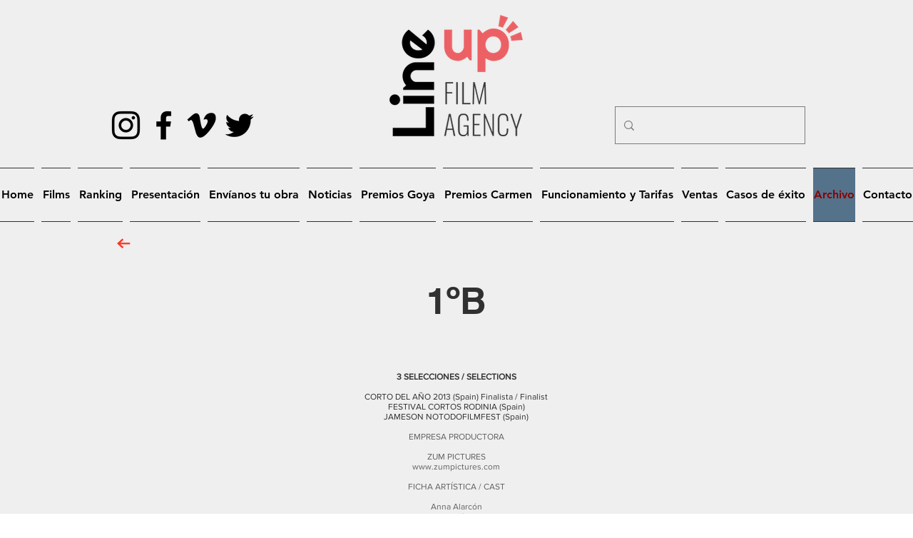

--- FILE ---
content_type: text/html; charset=UTF-8
request_url: https://www.lineupshorts.com/1-b
body_size: 186344
content:
<!DOCTYPE html>
<html lang="es">
<head>
  
  <!-- SEO Tags -->
  <title>LINE UP Shorts | 1ºB</title>
  <link rel="canonical" href="https://www.lineupshorts.com/1-b"/>
  <meta property="og:title" content="LINE UP Shorts | 1ºB"/>
  <meta property="og:image" content="https://static.wixstatic.com/media/ba3db7_70888c48d4444022bab2ec3f1eaaad12%7Emv2.jpg/v1/fit/w_2500,h_1330,al_c/ba3db7_70888c48d4444022bab2ec3f1eaaad12%7Emv2.jpg"/>
  <meta property="og:image:width" content="2500"/>
  <meta property="og:image:height" content="1330"/>
  <meta property="og:url" content="https://www.lineupshorts.com/1-b"/>
  <meta property="og:site_name" content="LINE UP Film Agency"/>
  <meta property="og:type" content="website"/>
  <link rel="alternate" href="https://www.lineupshorts.com/1-b" hreflang="x-default"/>
  <link rel="alternate" href="https://www.lineupshorts.com/1-b" hreflang="es-es"/>
  <meta name="fb_admins_meta_tag" content="lineupshorts"/>
  <meta name="google-site-verification" content="WCT1IpLCxb5Sp5a1Hst91kvTjxKUSAGGnaFE01MLiis"/>
  <meta property="fb:admins" content="lineupshorts"/>
  <meta name="twitter:card" content="summary_large_image"/>
  <meta name="twitter:title" content="LINE UP Shorts | 1ºB"/>
  <meta name="twitter:image" content="https://static.wixstatic.com/media/ba3db7_70888c48d4444022bab2ec3f1eaaad12%7Emv2.jpg/v1/fit/w_2500,h_1330,al_c/ba3db7_70888c48d4444022bab2ec3f1eaaad12%7Emv2.jpg"/>

  
  <meta charset='utf-8'>
  <meta name="viewport" content="width=device-width, initial-scale=1" id="wixDesktopViewport" />
  <meta http-equiv="X-UA-Compatible" content="IE=edge">
  <meta name="generator" content="Wix.com Website Builder"/>

  <link rel="icon" sizes="192x192" href="https://static.wixstatic.com/media/ba3db7_4e82880091b7483fb85c516762a95b67%7Emv2.jpg/v1/fill/w_192%2Ch_192%2Clg_1%2Cusm_0.66_1.00_0.01/ba3db7_4e82880091b7483fb85c516762a95b67%7Emv2.jpg" type="image/jpeg"/>
  <link rel="shortcut icon" href="https://static.wixstatic.com/media/ba3db7_4e82880091b7483fb85c516762a95b67%7Emv2.jpg/v1/fill/w_192%2Ch_192%2Clg_1%2Cusm_0.66_1.00_0.01/ba3db7_4e82880091b7483fb85c516762a95b67%7Emv2.jpg" type="image/jpeg"/>
  <link rel="apple-touch-icon" href="https://static.wixstatic.com/media/ba3db7_4e82880091b7483fb85c516762a95b67%7Emv2.jpg/v1/fill/w_180%2Ch_180%2Clg_1%2Cusm_0.66_1.00_0.01/ba3db7_4e82880091b7483fb85c516762a95b67%7Emv2.jpg" type="image/jpeg"/>

  <!-- Safari Pinned Tab Icon -->
  <!-- <link rel="mask-icon" href="https://static.wixstatic.com/media/ba3db7_4e82880091b7483fb85c516762a95b67%7Emv2.jpg/v1/fill/w_192%2Ch_192%2Clg_1%2Cusm_0.66_1.00_0.01/ba3db7_4e82880091b7483fb85c516762a95b67%7Emv2.jpg"> -->

  <!-- Original trials -->
  


  <!-- Segmenter Polyfill -->
  <script>
    if (!window.Intl || !window.Intl.Segmenter) {
      (function() {
        var script = document.createElement('script');
        script.src = 'https://static.parastorage.com/unpkg/@formatjs/intl-segmenter@11.7.10/polyfill.iife.js';
        document.head.appendChild(script);
      })();
    }
  </script>

  <!-- Legacy Polyfills -->
  <script nomodule="" src="https://static.parastorage.com/unpkg/core-js-bundle@3.2.1/minified.js"></script>
  <script nomodule="" src="https://static.parastorage.com/unpkg/focus-within-polyfill@5.0.9/dist/focus-within-polyfill.js"></script>

  <!-- Performance API Polyfills -->
  <script>
  (function () {
    var noop = function noop() {};
    if ("performance" in window === false) {
      window.performance = {};
    }
    window.performance.mark = performance.mark || noop;
    window.performance.measure = performance.measure || noop;
    if ("now" in window.performance === false) {
      var nowOffset = Date.now();
      if (performance.timing && performance.timing.navigationStart) {
        nowOffset = performance.timing.navigationStart;
      }
      window.performance.now = function now() {
        return Date.now() - nowOffset;
      };
    }
  })();
  </script>

  <!-- Globals Definitions -->
  <script>
    (function () {
      var now = Date.now()
      window.initialTimestamps = {
        initialTimestamp: now,
        initialRequestTimestamp: Math.round(performance.timeOrigin ? performance.timeOrigin : now - performance.now())
      }

      window.thunderboltTag = "libs-releases-GA-local"
      window.thunderboltVersion = "1.16803.0"
    })();
  </script>

  <!-- Essential Viewer Model -->
  <script type="application/json" id="wix-essential-viewer-model">{"fleetConfig":{"fleetName":"thunderbolt-seo-isolated-renderer","type":"GA","code":0},"mode":{"qa":false,"enableTestApi":false,"debug":false,"ssrIndicator":false,"ssrOnly":false,"siteAssetsFallback":"enable","versionIndicator":false},"componentsLibrariesTopology":[{"artifactId":"editor-elements","namespace":"wixui","url":"https:\/\/static.parastorage.com\/services\/editor-elements\/1.14868.0"},{"artifactId":"editor-elements","namespace":"dsgnsys","url":"https:\/\/static.parastorage.com\/services\/editor-elements\/1.14868.0"}],"siteFeaturesConfigs":{"sessionManager":{"isRunningInDifferentSiteContext":false}},"language":{"userLanguage":"es"},"siteAssets":{"clientTopology":{"mediaRootUrl":"https:\/\/static.wixstatic.com","scriptsUrl":"static.parastorage.com","staticMediaUrl":"https:\/\/static.wixstatic.com\/media","moduleRepoUrl":"https:\/\/static.parastorage.com\/unpkg","fileRepoUrl":"https:\/\/static.parastorage.com\/services","viewerAppsUrl":"https:\/\/viewer-apps.parastorage.com","viewerAssetsUrl":"https:\/\/viewer-assets.parastorage.com","siteAssetsUrl":"https:\/\/siteassets.parastorage.com","pageJsonServerUrls":["https:\/\/pages.parastorage.com","https:\/\/staticorigin.wixstatic.com","https:\/\/www.lineupshorts.com","https:\/\/fallback.wix.com\/wix-html-editor-pages-webapp\/page"],"pathOfTBModulesInFileRepoForFallback":"wix-thunderbolt\/dist\/"}},"siteFeatures":["accessibility","appMonitoring","assetsLoader","businessLogger","captcha","clickHandlerRegistrar","codeEmbed","commonConfig","componentsLoader","componentsRegistry","consentPolicy","cookiesManager","cyclicTabbing","domSelectors","environmentWixCodeSdk","environment","lightbox","locationWixCodeSdk","mpaNavigation","multilingual","navigationManager","navigationPhases","ooi","pages","panorama","renderer","reporter","routerFetch","router","scrollRestoration","seoWixCodeSdk","seo","sessionManager","siteMembersWixCodeSdk","siteMembers","siteScrollBlocker","siteWixCodeSdk","speculationRules","ssrCache","stores","structureApi","thunderboltInitializer","tpaCommons","translations","usedPlatformApis","warmupData","windowMessageRegistrar","windowWixCodeSdk","wixCustomElementComponent","wixEmbedsApi","componentsReact","platform"],"site":{"externalBaseUrl":"https:\/\/www.lineupshorts.com","isSEO":true},"media":{"staticMediaUrl":"https:\/\/static.wixstatic.com\/media","mediaRootUrl":"https:\/\/static.wixstatic.com\/","staticVideoUrl":"https:\/\/video.wixstatic.com\/"},"requestUrl":"https:\/\/www.lineupshorts.com\/1-b","rollout":{"siteAssetsVersionsRollout":false,"isDACRollout":0,"isTBRollout":false},"commonConfig":{"brand":"wix","host":"VIEWER","bsi":"","consentPolicy":{},"consentPolicyHeader":{},"siteRevision":"19372","renderingFlow":"NONE","language":"es","locale":"es-es"},"interactionSampleRatio":0.01,"dynamicModelUrl":"https:\/\/www.lineupshorts.com\/_api\/v2\/dynamicmodel","accessTokensUrl":"https:\/\/www.lineupshorts.com\/_api\/v1\/access-tokens","isExcludedFromSecurityExperiments":false,"experiments":{"specs.thunderbolt.hardenFetchAndXHR":true,"specs.thunderbolt.securityExperiments":true}}</script>
  <script>window.viewerModel = JSON.parse(document.getElementById('wix-essential-viewer-model').textContent)</script>

  <script>
    window.commonConfig = viewerModel.commonConfig
  </script>

  
  <!-- BEGIN handleAccessTokens bundle -->

  <script data-url="https://static.parastorage.com/services/wix-thunderbolt/dist/handleAccessTokens.inline.4f2f9a53.bundle.min.js">(()=>{"use strict";function e(e){let{context:o,property:r,value:n,enumerable:i=!0}=e,c=e.get,l=e.set;if(!r||void 0===n&&!c&&!l)return new Error("property and value are required");let a=o||globalThis,s=a?.[r],u={};if(void 0!==n)u.value=n;else{if(c){let e=t(c);e&&(u.get=e)}if(l){let e=t(l);e&&(u.set=e)}}let p={...u,enumerable:i||!1,configurable:!1};void 0!==n&&(p.writable=!1);try{Object.defineProperty(a,r,p)}catch(e){return e instanceof TypeError?s:e}return s}function t(e,t){return"function"==typeof e?e:!0===e?.async&&"function"==typeof e.func?t?async function(t){return e.func(t)}:async function(){return e.func()}:"function"==typeof e?.func?e.func:void 0}try{e({property:"strictDefine",value:e})}catch{}try{e({property:"defineStrictObject",value:r})}catch{}try{e({property:"defineStrictMethod",value:n})}catch{}var o=["toString","toLocaleString","valueOf","constructor","prototype"];function r(t){let{context:n,property:c,propertiesToExclude:l=[],skipPrototype:a=!1,hardenPrototypePropertiesToExclude:s=[]}=t;if(!c)return new Error("property is required");let u=(n||globalThis)[c],p={},f=i(n,c);u&&("object"==typeof u||"function"==typeof u)&&Reflect.ownKeys(u).forEach(t=>{if(!l.includes(t)&&!o.includes(t)){let o=i(u,t);if(o&&(o.writable||o.configurable)){let{value:r,get:n,set:i,enumerable:c=!1}=o,l={};void 0!==r?l.value=r:n?l.get=n:i&&(l.set=i);try{let o=e({context:u,property:t,...l,enumerable:c});p[t]=o}catch(e){if(!(e instanceof TypeError))throw e;try{p[t]=o.value||o.get||o.set}catch{}}}}});let d={originalObject:u,originalProperties:p};if(!a&&void 0!==u?.prototype){let e=r({context:u,property:"prototype",propertiesToExclude:s,skipPrototype:!0});e instanceof Error||(d.originalPrototype=e?.originalObject,d.originalPrototypeProperties=e?.originalProperties)}return e({context:n,property:c,value:u,enumerable:f?.enumerable}),d}function n(t,o){let r=(o||globalThis)[t],n=i(o||globalThis,t);return r&&n&&(n.writable||n.configurable)?(Object.freeze(r),e({context:globalThis,property:t,value:r})):r}function i(e,t){if(e&&t)try{return Reflect.getOwnPropertyDescriptor(e,t)}catch{return}}function c(e){if("string"!=typeof e)return e;try{return decodeURIComponent(e).toLowerCase().trim()}catch{return e.toLowerCase().trim()}}function l(e,t){let o="";if("string"==typeof e)o=e.split("=")[0]?.trim()||"";else{if(!e||"string"!=typeof e.name)return!1;o=e.name}return t.has(c(o)||"")}function a(e,t){let o;return o="string"==typeof e?e.split(";").map(e=>e.trim()).filter(e=>e.length>0):e||[],o.filter(e=>!l(e,t))}var s=null;function u(){return null===s&&(s=typeof Document>"u"?void 0:Object.getOwnPropertyDescriptor(Document.prototype,"cookie")),s}function p(t,o){if(!globalThis?.cookieStore)return;let r=globalThis.cookieStore.get.bind(globalThis.cookieStore),n=globalThis.cookieStore.getAll.bind(globalThis.cookieStore),i=globalThis.cookieStore.set.bind(globalThis.cookieStore),c=globalThis.cookieStore.delete.bind(globalThis.cookieStore);return e({context:globalThis.CookieStore.prototype,property:"get",value:async function(e){return l(("string"==typeof e?e:e.name)||"",t)?null:r.call(this,e)},enumerable:!0}),e({context:globalThis.CookieStore.prototype,property:"getAll",value:async function(){return a(await n.apply(this,Array.from(arguments)),t)},enumerable:!0}),e({context:globalThis.CookieStore.prototype,property:"set",value:async function(){let e=Array.from(arguments);if(!l(1===e.length?e[0].name:e[0],t))return i.apply(this,e);o&&console.warn(o)},enumerable:!0}),e({context:globalThis.CookieStore.prototype,property:"delete",value:async function(){let e=Array.from(arguments);if(!l(1===e.length?e[0].name:e[0],t))return c.apply(this,e)},enumerable:!0}),e({context:globalThis.cookieStore,property:"prototype",value:globalThis.CookieStore.prototype,enumerable:!1}),e({context:globalThis,property:"cookieStore",value:globalThis.cookieStore,enumerable:!0}),{get:r,getAll:n,set:i,delete:c}}var f=["TextEncoder","TextDecoder","XMLHttpRequestEventTarget","EventTarget","URL","JSON","Reflect","Object","Array","Map","Set","WeakMap","WeakSet","Promise","Symbol","Error"],d=["addEventListener","removeEventListener","dispatchEvent","encodeURI","encodeURIComponent","decodeURI","decodeURIComponent"];const y=(e,t)=>{try{const o=t?t.get.call(document):document.cookie;return o.split(";").map(e=>e.trim()).filter(t=>t?.startsWith(e))[0]?.split("=")[1]}catch(e){return""}},g=(e="",t="",o="/")=>`${e}=; ${t?`domain=${t};`:""} max-age=0; path=${o}; expires=Thu, 01 Jan 1970 00:00:01 GMT`;function m(){(function(){if("undefined"!=typeof window){const e=performance.getEntriesByType("navigation")[0];return"back_forward"===(e?.type||"")}return!1})()&&function(){const{counter:e}=function(){const e=b("getItem");if(e){const[t,o]=e.split("-"),r=o?parseInt(o,10):0;if(r>=3){const e=t?Number(t):0;if(Date.now()-e>6e4)return{counter:0}}return{counter:r}}return{counter:0}}();e<3?(!function(e=1){b("setItem",`${Date.now()}-${e}`)}(e+1),window.location.reload()):console.error("ATS: Max reload attempts reached")}()}function b(e,t){try{return sessionStorage[e]("reload",t||"")}catch(e){console.error("ATS: Error calling sessionStorage:",e)}}const h="client-session-bind",v="sec-fetch-unsupported",{experiments:w}=window.viewerModel,T=[h,"client-binding",v,"svSession","smSession","server-session-bind","wixSession2","wixSession3"].map(e=>e.toLowerCase()),{cookie:S}=function(t,o){let r=new Set(t);return e({context:document,property:"cookie",set:{func:e=>function(e,t,o,r){let n=u(),i=c(t.split(";")[0]||"")||"";[...o].every(e=>!i.startsWith(e.toLowerCase()))&&n?.set?n.set.call(e,t):r&&console.warn(r)}(document,e,r,o)},get:{func:()=>function(e,t){let o=u();if(!o?.get)throw new Error("Cookie descriptor or getter not available");return a(o.get.call(e),t).join("; ")}(document,r)},enumerable:!0}),{cookieStore:p(r,o),cookie:u()}}(T),k="tbReady",x="security_overrideGlobals",{experiments:E,siteFeaturesConfigs:C,accessTokensUrl:P}=window.viewerModel,R=P,M={},O=(()=>{const e=y(h,S);if(w["specs.thunderbolt.browserCacheReload"]){y(v,S)||e?b("removeItem"):m()}return(()=>{const e=g(h),t=g(h,location.hostname);S.set.call(document,e),S.set.call(document,t)})(),e})();O&&(M["client-binding"]=O);const D=fetch;addEventListener(k,function e(t){const{logger:o}=t.detail;try{window.tb.init({fetch:D,fetchHeaders:M})}catch(e){const t=new Error("TB003");o.meter(`${x}_${t.message}`,{paramsOverrides:{errorType:x,eventString:t.message}}),window?.viewerModel?.mode.debug&&console.error(e)}finally{removeEventListener(k,e)}}),E["specs.thunderbolt.hardenFetchAndXHR"]||(window.fetchDynamicModel=()=>C.sessionManager.isRunningInDifferentSiteContext?Promise.resolve({}):fetch(R,{credentials:"same-origin",headers:M}).then(function(e){if(!e.ok)throw new Error(`[${e.status}]${e.statusText}`);return e.json()}),window.dynamicModelPromise=window.fetchDynamicModel())})();
//# sourceMappingURL=https://static.parastorage.com/services/wix-thunderbolt/dist/handleAccessTokens.inline.4f2f9a53.bundle.min.js.map</script>

<!-- END handleAccessTokens bundle -->

<!-- BEGIN overrideGlobals bundle -->

<script data-url="https://static.parastorage.com/services/wix-thunderbolt/dist/overrideGlobals.inline.ec13bfcf.bundle.min.js">(()=>{"use strict";function e(e){let{context:r,property:o,value:n,enumerable:i=!0}=e,c=e.get,a=e.set;if(!o||void 0===n&&!c&&!a)return new Error("property and value are required");let l=r||globalThis,u=l?.[o],s={};if(void 0!==n)s.value=n;else{if(c){let e=t(c);e&&(s.get=e)}if(a){let e=t(a);e&&(s.set=e)}}let p={...s,enumerable:i||!1,configurable:!1};void 0!==n&&(p.writable=!1);try{Object.defineProperty(l,o,p)}catch(e){return e instanceof TypeError?u:e}return u}function t(e,t){return"function"==typeof e?e:!0===e?.async&&"function"==typeof e.func?t?async function(t){return e.func(t)}:async function(){return e.func()}:"function"==typeof e?.func?e.func:void 0}try{e({property:"strictDefine",value:e})}catch{}try{e({property:"defineStrictObject",value:o})}catch{}try{e({property:"defineStrictMethod",value:n})}catch{}var r=["toString","toLocaleString","valueOf","constructor","prototype"];function o(t){let{context:n,property:c,propertiesToExclude:a=[],skipPrototype:l=!1,hardenPrototypePropertiesToExclude:u=[]}=t;if(!c)return new Error("property is required");let s=(n||globalThis)[c],p={},f=i(n,c);s&&("object"==typeof s||"function"==typeof s)&&Reflect.ownKeys(s).forEach(t=>{if(!a.includes(t)&&!r.includes(t)){let r=i(s,t);if(r&&(r.writable||r.configurable)){let{value:o,get:n,set:i,enumerable:c=!1}=r,a={};void 0!==o?a.value=o:n?a.get=n:i&&(a.set=i);try{let r=e({context:s,property:t,...a,enumerable:c});p[t]=r}catch(e){if(!(e instanceof TypeError))throw e;try{p[t]=r.value||r.get||r.set}catch{}}}}});let d={originalObject:s,originalProperties:p};if(!l&&void 0!==s?.prototype){let e=o({context:s,property:"prototype",propertiesToExclude:u,skipPrototype:!0});e instanceof Error||(d.originalPrototype=e?.originalObject,d.originalPrototypeProperties=e?.originalProperties)}return e({context:n,property:c,value:s,enumerable:f?.enumerable}),d}function n(t,r){let o=(r||globalThis)[t],n=i(r||globalThis,t);return o&&n&&(n.writable||n.configurable)?(Object.freeze(o),e({context:globalThis,property:t,value:o})):o}function i(e,t){if(e&&t)try{return Reflect.getOwnPropertyDescriptor(e,t)}catch{return}}function c(e){if("string"!=typeof e)return e;try{return decodeURIComponent(e).toLowerCase().trim()}catch{return e.toLowerCase().trim()}}function a(e,t){return e instanceof Headers?e.forEach((r,o)=>{l(o,t)||e.delete(o)}):Object.keys(e).forEach(r=>{l(r,t)||delete e[r]}),e}function l(e,t){return!t.has(c(e)||"")}function u(e,t){let r=!0,o=function(e){let t,r;if(globalThis.Request&&e instanceof Request)t=e.url;else{if("function"!=typeof e?.toString)throw new Error("Unsupported type for url");t=e.toString()}try{return new URL(t).pathname}catch{return r=t.replace(/#.+/gi,"").split("?").shift(),r.startsWith("/")?r:`/${r}`}}(e),n=c(o);return n&&t.some(e=>n.includes(e))&&(r=!1),r}function s(t,r,o){let n=fetch,i=XMLHttpRequest,c=new Set(r);function s(){let e=new i,r=e.open,n=e.setRequestHeader;return e.open=function(){let n=Array.from(arguments),i=n[1];if(n.length<2||u(i,t))return r.apply(e,n);throw new Error(o||`Request not allowed for path ${i}`)},e.setRequestHeader=function(t,r){l(decodeURIComponent(t),c)&&n.call(e,t,r)},e}return e({property:"fetch",value:function(){let e=function(e,t){return globalThis.Request&&e[0]instanceof Request&&e[0]?.headers?a(e[0].headers,t):e[1]?.headers&&a(e[1].headers,t),e}(arguments,c);return u(arguments[0],t)?n.apply(globalThis,Array.from(e)):new Promise((e,t)=>{t(new Error(o||`Request not allowed for path ${arguments[0]}`))})},enumerable:!0}),e({property:"XMLHttpRequest",value:s,enumerable:!0}),Object.keys(i).forEach(e=>{s[e]=i[e]}),{fetch:n,XMLHttpRequest:i}}var p=["TextEncoder","TextDecoder","XMLHttpRequestEventTarget","EventTarget","URL","JSON","Reflect","Object","Array","Map","Set","WeakMap","WeakSet","Promise","Symbol","Error"],f=["addEventListener","removeEventListener","dispatchEvent","encodeURI","encodeURIComponent","decodeURI","decodeURIComponent"];const d=function(){let t=globalThis.open,r=document.open;function o(e,r,o){let n="string"!=typeof e,i=t.call(window,e,r,o);return n||e&&function(e){return e.startsWith("//")&&/(?:[a-z0-9](?:[a-z0-9-]{0,61}[a-z0-9])?\.)+[a-z0-9][a-z0-9-]{0,61}[a-z0-9]/g.test(`${location.protocol}:${e}`)&&(e=`${location.protocol}${e}`),!e.startsWith("http")||new URL(e).hostname===location.hostname}(e)?{}:i}return e({property:"open",value:o,context:globalThis,enumerable:!0}),e({property:"open",value:function(e,t,n){return e?o(e,t,n):r.call(document,e||"",t||"",n||"")},context:document,enumerable:!0}),{open:t,documentOpen:r}},y=function(){let t=document.createElement,r=Element.prototype.setAttribute,o=Element.prototype.setAttributeNS;return e({property:"createElement",context:document,value:function(n,i){let a=t.call(document,n,i);if("iframe"===c(n)){e({property:"srcdoc",context:a,get:()=>"",set:()=>{console.warn("`srcdoc` is not allowed in iframe elements.")}});let t=function(e,t){"srcdoc"!==e.toLowerCase()?r.call(a,e,t):console.warn("`srcdoc` attribute is not allowed to be set.")},n=function(e,t,r){"srcdoc"!==t.toLowerCase()?o.call(a,e,t,r):console.warn("`srcdoc` attribute is not allowed to be set.")};a.setAttribute=t,a.setAttributeNS=n}return a},enumerable:!0}),{createElement:t,setAttribute:r,setAttributeNS:o}},m=["client-binding"],b=["/_api/v1/access-tokens","/_api/v2/dynamicmodel","/_api/one-app-session-web/v3/businesses"],h=function(){let t=setTimeout,r=setInterval;return o("setTimeout",0,globalThis),o("setInterval",0,globalThis),{setTimeout:t,setInterval:r};function o(t,r,o){let n=o||globalThis,i=n[t];if(!i||"function"!=typeof i)throw new Error(`Function ${t} not found or is not a function`);e({property:t,value:function(){let e=Array.from(arguments);if("string"!=typeof e[r])return i.apply(n,e);console.warn(`Calling ${t} with a String Argument at index ${r} is not allowed`)},context:o,enumerable:!0})}},v=function(){if(navigator&&"serviceWorker"in navigator){let t=navigator.serviceWorker.register;return e({context:navigator.serviceWorker,property:"register",value:function(){console.log("Service worker registration is not allowed")},enumerable:!0}),{register:t}}return{}};performance.mark("overrideGlobals started");const{isExcludedFromSecurityExperiments:g,experiments:w}=window.viewerModel,E=!g&&w["specs.thunderbolt.securityExperiments"];try{d(),E&&y(),w["specs.thunderbolt.hardenFetchAndXHR"]&&E&&s(b,m),v(),(e=>{let t=[],r=[];r=r.concat(["TextEncoder","TextDecoder"]),e&&(r=r.concat(["XMLHttpRequestEventTarget","EventTarget"])),r=r.concat(["URL","JSON"]),e&&(t=t.concat(["addEventListener","removeEventListener"])),t=t.concat(["encodeURI","encodeURIComponent","decodeURI","decodeURIComponent"]),r=r.concat(["String","Number"]),e&&r.push("Object"),r=r.concat(["Reflect"]),t.forEach(e=>{n(e),["addEventListener","removeEventListener"].includes(e)&&n(e,document)}),r.forEach(e=>{o({property:e})})})(E),E&&h()}catch(e){window?.viewerModel?.mode.debug&&console.error(e);const t=new Error("TB006");window.fedops?.reportError(t,"security_overrideGlobals"),window.Sentry?window.Sentry.captureException(t):globalThis.defineStrictProperty("sentryBuffer",[t],window,!1)}performance.mark("overrideGlobals ended")})();
//# sourceMappingURL=https://static.parastorage.com/services/wix-thunderbolt/dist/overrideGlobals.inline.ec13bfcf.bundle.min.js.map</script>

<!-- END overrideGlobals bundle -->


  
  <script>
    window.commonConfig = viewerModel.commonConfig

	
  </script>

  <!-- Initial CSS -->
  <style data-url="https://static.parastorage.com/services/wix-thunderbolt/dist/main.347af09f.min.css">@keyframes slide-horizontal-new{0%{transform:translateX(100%)}}@keyframes slide-horizontal-old{80%{opacity:1}to{opacity:0;transform:translateX(-100%)}}@keyframes slide-vertical-new{0%{transform:translateY(-100%)}}@keyframes slide-vertical-old{80%{opacity:1}to{opacity:0;transform:translateY(100%)}}@keyframes out-in-new{0%{opacity:0}}@keyframes out-in-old{to{opacity:0}}:root:active-view-transition{view-transition-name:none}::view-transition{pointer-events:none}:root:active-view-transition::view-transition-new(page-group),:root:active-view-transition::view-transition-old(page-group){animation-duration:.6s;cursor:wait;pointer-events:all}:root:active-view-transition-type(SlideHorizontal)::view-transition-old(page-group){animation:slide-horizontal-old .6s cubic-bezier(.83,0,.17,1) forwards;mix-blend-mode:normal}:root:active-view-transition-type(SlideHorizontal)::view-transition-new(page-group){animation:slide-horizontal-new .6s cubic-bezier(.83,0,.17,1) backwards;mix-blend-mode:normal}:root:active-view-transition-type(SlideVertical)::view-transition-old(page-group){animation:slide-vertical-old .6s cubic-bezier(.83,0,.17,1) forwards;mix-blend-mode:normal}:root:active-view-transition-type(SlideVertical)::view-transition-new(page-group){animation:slide-vertical-new .6s cubic-bezier(.83,0,.17,1) backwards;mix-blend-mode:normal}:root:active-view-transition-type(OutIn)::view-transition-old(page-group){animation:out-in-old .35s cubic-bezier(.22,1,.36,1) forwards}:root:active-view-transition-type(OutIn)::view-transition-new(page-group){animation:out-in-new .35s cubic-bezier(.64,0,.78,0) .35s backwards}@media(prefers-reduced-motion:reduce){::view-transition-group(*),::view-transition-new(*),::view-transition-old(*){animation:none!important}}body,html{background:transparent;border:0;margin:0;outline:0;padding:0;vertical-align:baseline}body{--scrollbar-width:0px;font-family:Arial,Helvetica,sans-serif;font-size:10px}body,html{height:100%}body{overflow-x:auto;overflow-y:scroll}body:not(.responsive) #site-root{min-width:var(--site-width);width:100%}body:not([data-js-loaded]) [data-hide-prejs]{visibility:hidden}interact-element{display:contents}#SITE_CONTAINER{position:relative}:root{--one-unit:1vw;--section-max-width:9999px;--spx-stopper-max:9999px;--spx-stopper-min:0px;--browser-zoom:1}@supports(-webkit-appearance:none) and (stroke-color:transparent){:root{--safari-sticky-fix:opacity;--experimental-safari-sticky-fix:translateZ(0)}}@supports(container-type:inline-size){:root{--one-unit:1cqw}}[id^=oldHoverBox-]{mix-blend-mode:plus-lighter;transition:opacity .5s ease,visibility .5s ease}[data-mesh-id$=inlineContent-gridContainer]:has(>[id^=oldHoverBox-]){isolation:isolate}</style>
<style data-url="https://static.parastorage.com/services/wix-thunderbolt/dist/main.renderer.25146d00.min.css">a,abbr,acronym,address,applet,b,big,blockquote,button,caption,center,cite,code,dd,del,dfn,div,dl,dt,em,fieldset,font,footer,form,h1,h2,h3,h4,h5,h6,header,i,iframe,img,ins,kbd,label,legend,li,nav,object,ol,p,pre,q,s,samp,section,small,span,strike,strong,sub,sup,table,tbody,td,tfoot,th,thead,title,tr,tt,u,ul,var{background:transparent;border:0;margin:0;outline:0;padding:0;vertical-align:baseline}input,select,textarea{box-sizing:border-box;font-family:Helvetica,Arial,sans-serif}ol,ul{list-style:none}blockquote,q{quotes:none}ins{text-decoration:none}del{text-decoration:line-through}table{border-collapse:collapse;border-spacing:0}a{cursor:pointer;text-decoration:none}.testStyles{overflow-y:hidden}.reset-button{-webkit-appearance:none;background:none;border:0;color:inherit;font:inherit;line-height:normal;outline:0;overflow:visible;padding:0;-webkit-user-select:none;-moz-user-select:none;-ms-user-select:none}:focus{outline:none}body.device-mobile-optimized:not(.disable-site-overflow){overflow-x:hidden;overflow-y:scroll}body.device-mobile-optimized:not(.responsive) #SITE_CONTAINER{margin-left:auto;margin-right:auto;overflow-x:visible;position:relative;width:320px}body.device-mobile-optimized:not(.responsive):not(.blockSiteScrolling) #SITE_CONTAINER{margin-top:0}body.device-mobile-optimized>*{max-width:100%!important}body.device-mobile-optimized #site-root{overflow-x:hidden;overflow-y:hidden}@supports(overflow:clip){body.device-mobile-optimized #site-root{overflow-x:clip;overflow-y:clip}}body.device-mobile-non-optimized #SITE_CONTAINER #site-root{overflow-x:clip;overflow-y:clip}body.device-mobile-non-optimized.fullScreenMode{background-color:#5f6360}body.device-mobile-non-optimized.fullScreenMode #MOBILE_ACTIONS_MENU,body.device-mobile-non-optimized.fullScreenMode #SITE_BACKGROUND,body.device-mobile-non-optimized.fullScreenMode #site-root,body.fullScreenMode #WIX_ADS{visibility:hidden}body.fullScreenMode{overflow-x:hidden!important;overflow-y:hidden!important}body.fullScreenMode.device-mobile-optimized #TINY_MENU{opacity:0;pointer-events:none}body.fullScreenMode-scrollable.device-mobile-optimized{overflow-x:hidden!important;overflow-y:auto!important}body.fullScreenMode-scrollable.device-mobile-optimized #masterPage,body.fullScreenMode-scrollable.device-mobile-optimized #site-root{overflow-x:hidden!important;overflow-y:hidden!important}body.fullScreenMode-scrollable.device-mobile-optimized #SITE_BACKGROUND,body.fullScreenMode-scrollable.device-mobile-optimized #masterPage{height:auto!important}body.fullScreenMode-scrollable.device-mobile-optimized #masterPage.mesh-layout{height:0!important}body.blockSiteScrolling,body.siteScrollingBlocked{position:fixed;width:100%}body.siteScrollingBlockedIOSFix{overflow:hidden!important}body.blockSiteScrolling #SITE_CONTAINER{margin-top:calc(var(--blocked-site-scroll-margin-top)*-1)}#site-root{margin:0 auto;min-height:100%;position:relative;top:var(--wix-ads-height)}#site-root img:not([src]){visibility:hidden}#site-root svg img:not([src]){visibility:visible}.auto-generated-link{color:inherit}#SCROLL_TO_BOTTOM,#SCROLL_TO_TOP{height:0}.has-click-trigger{cursor:pointer}.fullScreenOverlay{bottom:0;display:flex;justify-content:center;left:0;overflow-y:hidden;position:fixed;right:0;top:-60px;z-index:1005}.fullScreenOverlay>.fullScreenOverlayContent{bottom:0;left:0;margin:0 auto;overflow:hidden;position:absolute;right:0;top:60px;transform:translateZ(0)}[data-mesh-id$=centeredContent],[data-mesh-id$=form],[data-mesh-id$=inlineContent]{pointer-events:none;position:relative}[data-mesh-id$=-gridWrapper],[data-mesh-id$=-rotated-wrapper]{pointer-events:none}[data-mesh-id$=-gridContainer]>*,[data-mesh-id$=-rotated-wrapper]>*,[data-mesh-id$=inlineContent]>:not([data-mesh-id$=-gridContainer]){pointer-events:auto}.device-mobile-optimized #masterPage.mesh-layout #SOSP_CONTAINER_CUSTOM_ID{grid-area:2/1/3/2;-ms-grid-row:2;position:relative}#masterPage.mesh-layout{-ms-grid-rows:max-content max-content min-content max-content;-ms-grid-columns:100%;align-items:start;display:-ms-grid;display:grid;grid-template-columns:100%;grid-template-rows:max-content max-content min-content max-content;justify-content:stretch}#masterPage.mesh-layout #PAGES_CONTAINER,#masterPage.mesh-layout #SITE_FOOTER-placeholder,#masterPage.mesh-layout #SITE_FOOTER_WRAPPER,#masterPage.mesh-layout #SITE_HEADER-placeholder,#masterPage.mesh-layout #SITE_HEADER_WRAPPER,#masterPage.mesh-layout #SOSP_CONTAINER_CUSTOM_ID[data-state~=mobileView],#masterPage.mesh-layout #soapAfterPagesContainer,#masterPage.mesh-layout #soapBeforePagesContainer{-ms-grid-row-align:start;-ms-grid-column-align:start;-ms-grid-column:1}#masterPage.mesh-layout #SITE_HEADER-placeholder,#masterPage.mesh-layout #SITE_HEADER_WRAPPER{grid-area:1/1/2/2;-ms-grid-row:1}#masterPage.mesh-layout #PAGES_CONTAINER,#masterPage.mesh-layout #soapAfterPagesContainer,#masterPage.mesh-layout #soapBeforePagesContainer{grid-area:3/1/4/2;-ms-grid-row:3}#masterPage.mesh-layout #soapAfterPagesContainer,#masterPage.mesh-layout #soapBeforePagesContainer{width:100%}#masterPage.mesh-layout #PAGES_CONTAINER{align-self:stretch}#masterPage.mesh-layout main#PAGES_CONTAINER{display:block}#masterPage.mesh-layout #SITE_FOOTER-placeholder,#masterPage.mesh-layout #SITE_FOOTER_WRAPPER{grid-area:4/1/5/2;-ms-grid-row:4}#masterPage.mesh-layout #SITE_PAGES,#masterPage.mesh-layout [data-mesh-id=PAGES_CONTAINERcenteredContent],#masterPage.mesh-layout [data-mesh-id=PAGES_CONTAINERinlineContent]{height:100%}#masterPage.mesh-layout.desktop>*{width:100%}#masterPage.mesh-layout #PAGES_CONTAINER,#masterPage.mesh-layout #SITE_FOOTER,#masterPage.mesh-layout #SITE_FOOTER_WRAPPER,#masterPage.mesh-layout #SITE_HEADER,#masterPage.mesh-layout #SITE_HEADER_WRAPPER,#masterPage.mesh-layout #SITE_PAGES,#masterPage.mesh-layout #masterPageinlineContent{position:relative}#masterPage.mesh-layout #SITE_HEADER{grid-area:1/1/2/2}#masterPage.mesh-layout #SITE_FOOTER{grid-area:4/1/5/2}#masterPage.mesh-layout.overflow-x-clip #SITE_FOOTER,#masterPage.mesh-layout.overflow-x-clip #SITE_HEADER{overflow-x:clip}[data-z-counter]{z-index:0}[data-z-counter="0"]{z-index:auto}.wixSiteProperties{-webkit-font-smoothing:antialiased;-moz-osx-font-smoothing:grayscale}:root{--wst-button-color-fill-primary:rgb(var(--color_48));--wst-button-color-border-primary:rgb(var(--color_49));--wst-button-color-text-primary:rgb(var(--color_50));--wst-button-color-fill-primary-hover:rgb(var(--color_51));--wst-button-color-border-primary-hover:rgb(var(--color_52));--wst-button-color-text-primary-hover:rgb(var(--color_53));--wst-button-color-fill-primary-disabled:rgb(var(--color_54));--wst-button-color-border-primary-disabled:rgb(var(--color_55));--wst-button-color-text-primary-disabled:rgb(var(--color_56));--wst-button-color-fill-secondary:rgb(var(--color_57));--wst-button-color-border-secondary:rgb(var(--color_58));--wst-button-color-text-secondary:rgb(var(--color_59));--wst-button-color-fill-secondary-hover:rgb(var(--color_60));--wst-button-color-border-secondary-hover:rgb(var(--color_61));--wst-button-color-text-secondary-hover:rgb(var(--color_62));--wst-button-color-fill-secondary-disabled:rgb(var(--color_63));--wst-button-color-border-secondary-disabled:rgb(var(--color_64));--wst-button-color-text-secondary-disabled:rgb(var(--color_65));--wst-color-fill-base-1:rgb(var(--color_36));--wst-color-fill-base-2:rgb(var(--color_37));--wst-color-fill-base-shade-1:rgb(var(--color_38));--wst-color-fill-base-shade-2:rgb(var(--color_39));--wst-color-fill-base-shade-3:rgb(var(--color_40));--wst-color-fill-accent-1:rgb(var(--color_41));--wst-color-fill-accent-2:rgb(var(--color_42));--wst-color-fill-accent-3:rgb(var(--color_43));--wst-color-fill-accent-4:rgb(var(--color_44));--wst-color-fill-background-primary:rgb(var(--color_11));--wst-color-fill-background-secondary:rgb(var(--color_12));--wst-color-text-primary:rgb(var(--color_15));--wst-color-text-secondary:rgb(var(--color_14));--wst-color-action:rgb(var(--color_18));--wst-color-disabled:rgb(var(--color_39));--wst-color-title:rgb(var(--color_45));--wst-color-subtitle:rgb(var(--color_46));--wst-color-line:rgb(var(--color_47));--wst-font-style-h2:var(--font_2);--wst-font-style-h3:var(--font_3);--wst-font-style-h4:var(--font_4);--wst-font-style-h5:var(--font_5);--wst-font-style-h6:var(--font_6);--wst-font-style-body-large:var(--font_7);--wst-font-style-body-medium:var(--font_8);--wst-font-style-body-small:var(--font_9);--wst-font-style-body-x-small:var(--font_10);--wst-color-custom-1:rgb(var(--color_13));--wst-color-custom-2:rgb(var(--color_16));--wst-color-custom-3:rgb(var(--color_17));--wst-color-custom-4:rgb(var(--color_19));--wst-color-custom-5:rgb(var(--color_20));--wst-color-custom-6:rgb(var(--color_21));--wst-color-custom-7:rgb(var(--color_22));--wst-color-custom-8:rgb(var(--color_23));--wst-color-custom-9:rgb(var(--color_24));--wst-color-custom-10:rgb(var(--color_25));--wst-color-custom-11:rgb(var(--color_26));--wst-color-custom-12:rgb(var(--color_27));--wst-color-custom-13:rgb(var(--color_28));--wst-color-custom-14:rgb(var(--color_29));--wst-color-custom-15:rgb(var(--color_30));--wst-color-custom-16:rgb(var(--color_31));--wst-color-custom-17:rgb(var(--color_32));--wst-color-custom-18:rgb(var(--color_33));--wst-color-custom-19:rgb(var(--color_34));--wst-color-custom-20:rgb(var(--color_35))}.wix-presets-wrapper{display:contents}</style>

  <meta name="format-detection" content="telephone=no">
  <meta name="skype_toolbar" content="skype_toolbar_parser_compatible">
  
  

  

  
      <!--pageHtmlEmbeds.head start-->
      <script type="wix/htmlEmbeds" id="pageHtmlEmbeds.head start"></script>
    
      <meta name="google-site-verification" content="Code from Google Webmaster tools"/>
    
      <script type="wix/htmlEmbeds" id="pageHtmlEmbeds.head end"></script>
      <!--pageHtmlEmbeds.head end-->
  

  <!-- head performance data start -->
  
  <!-- head performance data end -->
  

    


    
<style data-href="https://static.parastorage.com/services/editor-elements-library/dist/thunderbolt/rb_wixui.thunderbolt_bootstrap.a1b00b19.min.css">.cwL6XW{cursor:pointer}.sNF2R0{opacity:0}.hLoBV3{transition:opacity var(--transition-duration) cubic-bezier(.37,0,.63,1)}.Rdf41z,.hLoBV3{opacity:1}.ftlZWo{transition:opacity var(--transition-duration) cubic-bezier(.37,0,.63,1)}.ATGlOr,.ftlZWo{opacity:0}.KQSXD0{transition:opacity var(--transition-duration) cubic-bezier(.64,0,.78,0)}.KQSXD0,.pagQKE{opacity:1}._6zG5H{opacity:0;transition:opacity var(--transition-duration) cubic-bezier(.22,1,.36,1)}.BB49uC{transform:translateX(100%)}.j9xE1V{transition:transform var(--transition-duration) cubic-bezier(.87,0,.13,1)}.ICs7Rs,.j9xE1V{transform:translateX(0)}.DxijZJ{transition:transform var(--transition-duration) cubic-bezier(.87,0,.13,1)}.B5kjYq,.DxijZJ{transform:translateX(-100%)}.cJijIV{transition:transform var(--transition-duration) cubic-bezier(.87,0,.13,1)}.cJijIV,.hOxaWM{transform:translateX(0)}.T9p3fN{transform:translateX(100%);transition:transform var(--transition-duration) cubic-bezier(.87,0,.13,1)}.qDxYJm{transform:translateY(100%)}.aA9V0P{transition:transform var(--transition-duration) cubic-bezier(.87,0,.13,1)}.YPXPAS,.aA9V0P{transform:translateY(0)}.Xf2zsA{transition:transform var(--transition-duration) cubic-bezier(.87,0,.13,1)}.Xf2zsA,.y7Kt7s{transform:translateY(-100%)}.EeUgMu{transition:transform var(--transition-duration) cubic-bezier(.87,0,.13,1)}.EeUgMu,.fdHrtm{transform:translateY(0)}.WIFaG4{transform:translateY(100%);transition:transform var(--transition-duration) cubic-bezier(.87,0,.13,1)}body:not(.responsive) .JsJXaX{overflow-x:clip}:root:active-view-transition .JsJXaX{view-transition-name:page-group}.AnQkDU{display:grid;grid-template-columns:1fr;grid-template-rows:1fr;height:100%}.AnQkDU>div{align-self:stretch!important;grid-area:1/1/2/2;justify-self:stretch!important}.StylableButton2545352419__root{-archetype:box;border:none;box-sizing:border-box;cursor:pointer;display:block;height:100%;min-height:10px;min-width:10px;padding:0;touch-action:manipulation;width:100%}.StylableButton2545352419__root[disabled]{pointer-events:none}.StylableButton2545352419__root:not(:hover):not([disabled]).StylableButton2545352419--hasBackgroundColor{background-color:var(--corvid-background-color)!important}.StylableButton2545352419__root:hover:not([disabled]).StylableButton2545352419--hasHoverBackgroundColor{background-color:var(--corvid-hover-background-color)!important}.StylableButton2545352419__root:not(:hover)[disabled].StylableButton2545352419--hasDisabledBackgroundColor{background-color:var(--corvid-disabled-background-color)!important}.StylableButton2545352419__root:not(:hover):not([disabled]).StylableButton2545352419--hasBorderColor{border-color:var(--corvid-border-color)!important}.StylableButton2545352419__root:hover:not([disabled]).StylableButton2545352419--hasHoverBorderColor{border-color:var(--corvid-hover-border-color)!important}.StylableButton2545352419__root:not(:hover)[disabled].StylableButton2545352419--hasDisabledBorderColor{border-color:var(--corvid-disabled-border-color)!important}.StylableButton2545352419__root.StylableButton2545352419--hasBorderRadius{border-radius:var(--corvid-border-radius)!important}.StylableButton2545352419__root.StylableButton2545352419--hasBorderWidth{border-width:var(--corvid-border-width)!important}.StylableButton2545352419__root:not(:hover):not([disabled]).StylableButton2545352419--hasColor,.StylableButton2545352419__root:not(:hover):not([disabled]).StylableButton2545352419--hasColor .StylableButton2545352419__label{color:var(--corvid-color)!important}.StylableButton2545352419__root:hover:not([disabled]).StylableButton2545352419--hasHoverColor,.StylableButton2545352419__root:hover:not([disabled]).StylableButton2545352419--hasHoverColor .StylableButton2545352419__label{color:var(--corvid-hover-color)!important}.StylableButton2545352419__root:not(:hover)[disabled].StylableButton2545352419--hasDisabledColor,.StylableButton2545352419__root:not(:hover)[disabled].StylableButton2545352419--hasDisabledColor .StylableButton2545352419__label{color:var(--corvid-disabled-color)!important}.StylableButton2545352419__link{-archetype:box;box-sizing:border-box;color:#000;text-decoration:none}.StylableButton2545352419__container{align-items:center;display:flex;flex-basis:auto;flex-direction:row;flex-grow:1;height:100%;justify-content:center;overflow:hidden;transition:all .2s ease,visibility 0s;width:100%}.StylableButton2545352419__label{-archetype:text;-controller-part-type:LayoutChildDisplayDropdown,LayoutFlexChildSpacing(first);max-width:100%;min-width:1.8em;overflow:hidden;text-align:center;text-overflow:ellipsis;transition:inherit;white-space:nowrap}.StylableButton2545352419__root.StylableButton2545352419--isMaxContent .StylableButton2545352419__label{text-overflow:unset}.StylableButton2545352419__root.StylableButton2545352419--isWrapText .StylableButton2545352419__label{min-width:10px;overflow-wrap:break-word;white-space:break-spaces;word-break:break-word}.StylableButton2545352419__icon{-archetype:icon;-controller-part-type:LayoutChildDisplayDropdown,LayoutFlexChildSpacing(last);flex-shrink:0;height:50px;min-width:1px;transition:inherit}.StylableButton2545352419__icon.StylableButton2545352419--override{display:block!important}.StylableButton2545352419__icon svg,.StylableButton2545352419__icon>span{display:flex;height:inherit;width:inherit}.StylableButton2545352419__root:not(:hover):not([disalbed]).StylableButton2545352419--hasIconColor .StylableButton2545352419__icon svg{fill:var(--corvid-icon-color)!important;stroke:var(--corvid-icon-color)!important}.StylableButton2545352419__root:hover:not([disabled]).StylableButton2545352419--hasHoverIconColor .StylableButton2545352419__icon svg{fill:var(--corvid-hover-icon-color)!important;stroke:var(--corvid-hover-icon-color)!important}.StylableButton2545352419__root:not(:hover)[disabled].StylableButton2545352419--hasDisabledIconColor .StylableButton2545352419__icon svg{fill:var(--corvid-disabled-icon-color)!important;stroke:var(--corvid-disabled-icon-color)!important}.aeyn4z{bottom:0;left:0;position:absolute;right:0;top:0}.qQrFOK{cursor:pointer}.VDJedC{-webkit-tap-highlight-color:rgba(0,0,0,0);fill:var(--corvid-fill-color,var(--fill));fill-opacity:var(--fill-opacity);stroke:var(--corvid-stroke-color,var(--stroke));stroke-opacity:var(--stroke-opacity);stroke-width:var(--stroke-width);filter:var(--drop-shadow,none);opacity:var(--opacity);transform:var(--flip)}.VDJedC,.VDJedC svg{bottom:0;left:0;position:absolute;right:0;top:0}.VDJedC svg{height:var(--svg-calculated-height,100%);margin:auto;padding:var(--svg-calculated-padding,0);width:var(--svg-calculated-width,100%)}.VDJedC svg:not([data-type=ugc]){overflow:visible}.l4CAhn *{vector-effect:non-scaling-stroke}.Z_l5lU{-webkit-text-size-adjust:100%;-moz-text-size-adjust:100%;text-size-adjust:100%}ol.font_100,ul.font_100{color:#080808;font-family:"Arial, Helvetica, sans-serif",serif;font-size:10px;font-style:normal;font-variant:normal;font-weight:400;letter-spacing:normal;line-height:normal;margin:0;text-decoration:none}ol.font_100 li,ul.font_100 li{margin-bottom:12px}ol.wix-list-text-align,ul.wix-list-text-align{list-style-position:inside}ol.wix-list-text-align h1,ol.wix-list-text-align h2,ol.wix-list-text-align h3,ol.wix-list-text-align h4,ol.wix-list-text-align h5,ol.wix-list-text-align h6,ol.wix-list-text-align p,ul.wix-list-text-align h1,ul.wix-list-text-align h2,ul.wix-list-text-align h3,ul.wix-list-text-align h4,ul.wix-list-text-align h5,ul.wix-list-text-align h6,ul.wix-list-text-align p{display:inline}.HQSswv{cursor:pointer}.yi6otz{clip:rect(0 0 0 0);border:0;height:1px;margin:-1px;overflow:hidden;padding:0;position:absolute;width:1px}.zQ9jDz [data-attr-richtext-marker=true]{display:block}.zQ9jDz [data-attr-richtext-marker=true] table{border-collapse:collapse;margin:15px 0;width:100%}.zQ9jDz [data-attr-richtext-marker=true] table td{padding:12px;position:relative}.zQ9jDz [data-attr-richtext-marker=true] table td:after{border-bottom:1px solid currentColor;border-left:1px solid currentColor;bottom:0;content:"";left:0;opacity:.2;position:absolute;right:0;top:0}.zQ9jDz [data-attr-richtext-marker=true] table tr td:last-child:after{border-right:1px solid currentColor}.zQ9jDz [data-attr-richtext-marker=true] table tr:first-child td:after{border-top:1px solid currentColor}@supports(-webkit-appearance:none) and (stroke-color:transparent){.qvSjx3>*>:first-child{vertical-align:top}}@supports(-webkit-touch-callout:none){.qvSjx3>*>:first-child{vertical-align:top}}.LkZBpT :is(p,h1,h2,h3,h4,h5,h6,ul,ol,span[data-attr-richtext-marker],blockquote,div) [class$=rich-text__text],.LkZBpT :is(p,h1,h2,h3,h4,h5,h6,ul,ol,span[data-attr-richtext-marker],blockquote,div)[class$=rich-text__text]{color:var(--corvid-color,currentColor)}.LkZBpT :is(p,h1,h2,h3,h4,h5,h6,ul,ol,span[data-attr-richtext-marker],blockquote,div) span[style*=color]{color:var(--corvid-color,currentColor)!important}.Kbom4H{direction:var(--text-direction);min-height:var(--min-height);min-width:var(--min-width)}.Kbom4H .upNqi2{word-wrap:break-word;height:100%;overflow-wrap:break-word;position:relative;width:100%}.Kbom4H .upNqi2 ul{list-style:disc inside}.Kbom4H .upNqi2 li{margin-bottom:12px}.MMl86N blockquote,.MMl86N div,.MMl86N h1,.MMl86N h2,.MMl86N h3,.MMl86N h4,.MMl86N h5,.MMl86N h6,.MMl86N p{letter-spacing:normal;line-height:normal}.gYHZuN{min-height:var(--min-height);min-width:var(--min-width)}.gYHZuN .upNqi2{word-wrap:break-word;height:100%;overflow-wrap:break-word;position:relative;width:100%}.gYHZuN .upNqi2 ol,.gYHZuN .upNqi2 ul{letter-spacing:normal;line-height:normal;margin-inline-start:.5em;padding-inline-start:1.3em}.gYHZuN .upNqi2 ul{list-style-type:disc}.gYHZuN .upNqi2 ol{list-style-type:decimal}.gYHZuN .upNqi2 ol ul,.gYHZuN .upNqi2 ul ul{line-height:normal;list-style-type:circle}.gYHZuN .upNqi2 ol ol ul,.gYHZuN .upNqi2 ol ul ul,.gYHZuN .upNqi2 ul ol ul,.gYHZuN .upNqi2 ul ul ul{line-height:normal;list-style-type:square}.gYHZuN .upNqi2 li{font-style:inherit;font-weight:inherit;letter-spacing:normal;line-height:inherit}.gYHZuN .upNqi2 h1,.gYHZuN .upNqi2 h2,.gYHZuN .upNqi2 h3,.gYHZuN .upNqi2 h4,.gYHZuN .upNqi2 h5,.gYHZuN .upNqi2 h6,.gYHZuN .upNqi2 p{letter-spacing:normal;line-height:normal;margin-block:0;margin:0}.gYHZuN .upNqi2 a{color:inherit}.MMl86N,.ku3DBC{word-wrap:break-word;direction:var(--text-direction);min-height:var(--min-height);min-width:var(--min-width);mix-blend-mode:var(--blendMode,normal);overflow-wrap:break-word;pointer-events:none;text-align:start;text-shadow:var(--textOutline,0 0 transparent),var(--textShadow,0 0 transparent);text-transform:var(--textTransform,"none")}.MMl86N>*,.ku3DBC>*{pointer-events:auto}.MMl86N li,.ku3DBC li{font-style:inherit;font-weight:inherit;letter-spacing:normal;line-height:inherit}.MMl86N ol,.MMl86N ul,.ku3DBC ol,.ku3DBC ul{letter-spacing:normal;line-height:normal;margin-inline-end:0;margin-inline-start:.5em}.MMl86N:not(.Vq6kJx) ol,.MMl86N:not(.Vq6kJx) ul,.ku3DBC:not(.Vq6kJx) ol,.ku3DBC:not(.Vq6kJx) ul{padding-inline-end:0;padding-inline-start:1.3em}.MMl86N ul,.ku3DBC ul{list-style-type:disc}.MMl86N ol,.ku3DBC ol{list-style-type:decimal}.MMl86N ol ul,.MMl86N ul ul,.ku3DBC ol ul,.ku3DBC ul ul{list-style-type:circle}.MMl86N ol ol ul,.MMl86N ol ul ul,.MMl86N ul ol ul,.MMl86N ul ul ul,.ku3DBC ol ol ul,.ku3DBC ol ul ul,.ku3DBC ul ol ul,.ku3DBC ul ul ul{list-style-type:square}.MMl86N blockquote,.MMl86N div,.MMl86N h1,.MMl86N h2,.MMl86N h3,.MMl86N h4,.MMl86N h5,.MMl86N h6,.MMl86N p,.ku3DBC blockquote,.ku3DBC div,.ku3DBC h1,.ku3DBC h2,.ku3DBC h3,.ku3DBC h4,.ku3DBC h5,.ku3DBC h6,.ku3DBC p{margin-block:0;margin:0}.MMl86N a,.ku3DBC a{color:inherit}.Vq6kJx li{margin-inline-end:0;margin-inline-start:1.3em}.Vd6aQZ{overflow:hidden;padding:0;pointer-events:none;white-space:nowrap}.mHZSwn{display:none}.lvxhkV{bottom:0;left:0;position:absolute;right:0;top:0;width:100%}.QJjwEo{transform:translateY(-100%);transition:.2s ease-in}.kdBXfh{transition:.2s}.MP52zt{opacity:0;transition:.2s ease-in}.MP52zt.Bhu9m5{z-index:-1!important}.LVP8Wf{opacity:1;transition:.2s}.VrZrC0{height:auto}.VrZrC0,.cKxVkc{position:relative;width:100%}:host(:not(.device-mobile-optimized)) .vlM3HR,body:not(.device-mobile-optimized) .vlM3HR{margin-left:calc((100% - var(--site-width))/2);width:var(--site-width)}.AT7o0U[data-focuscycled=active]{outline:1px solid transparent}.AT7o0U[data-focuscycled=active]:not(:focus-within){outline:2px solid transparent;transition:outline .01s ease}.AT7o0U .vlM3HR{bottom:0;left:0;position:absolute;right:0;top:0}.Tj01hh,.jhxvbR{display:block;height:100%;width:100%}.jhxvbR img{max-width:var(--wix-img-max-width,100%)}.jhxvbR[data-animate-blur] img{filter:blur(9px);transition:filter .8s ease-in}.jhxvbR[data-animate-blur] img[data-load-done]{filter:none}.WzbAF8{direction:var(--direction)}.WzbAF8 .mpGTIt .O6KwRn{display:var(--item-display);height:var(--item-size);margin-block:var(--item-margin-block);margin-inline:var(--item-margin-inline);width:var(--item-size)}.WzbAF8 .mpGTIt .O6KwRn:last-child{margin-block:0;margin-inline:0}.WzbAF8 .mpGTIt .O6KwRn .oRtuWN{display:block}.WzbAF8 .mpGTIt .O6KwRn .oRtuWN .YaS0jR{height:var(--item-size);width:var(--item-size)}.WzbAF8 .mpGTIt{height:100%;position:absolute;white-space:nowrap;width:100%}:host(.device-mobile-optimized) .WzbAF8 .mpGTIt,body.device-mobile-optimized .WzbAF8 .mpGTIt{white-space:normal}.big2ZD{display:grid;grid-template-columns:1fr;grid-template-rows:1fr;height:calc(100% - var(--wix-ads-height));left:0;margin-top:var(--wix-ads-height);position:fixed;top:0;width:100%}.SHHiV9,.big2ZD{pointer-events:none;z-index:var(--pinned-layer-in-container,var(--above-all-in-container))}</style>
<style data-href="https://static.parastorage.com/services/editor-elements-library/dist/thunderbolt/rb_wixui.thunderbolt_bootstrap-classic.72e6a2a3.min.css">.PlZyDq{touch-action:manipulation}.uDW_Qe{align-items:center;box-sizing:border-box;display:flex;justify-content:var(--label-align);min-width:100%;text-align:initial;width:-moz-max-content;width:max-content}.uDW_Qe:before{max-width:var(--margin-start,0)}.uDW_Qe:after,.uDW_Qe:before{align-self:stretch;content:"";flex-grow:1}.uDW_Qe:after{max-width:var(--margin-end,0)}.FubTgk{height:100%}.FubTgk .uDW_Qe{border-radius:var(--corvid-border-radius,var(--rd,0));bottom:0;box-shadow:var(--shd,0 1px 4px rgba(0,0,0,.6));left:0;position:absolute;right:0;top:0;transition:var(--trans1,border-color .4s ease 0s,background-color .4s ease 0s)}.FubTgk .uDW_Qe:link,.FubTgk .uDW_Qe:visited{border-color:transparent}.FubTgk .l7_2fn{color:var(--corvid-color,rgb(var(--txt,var(--color_15,color_15))));font:var(--fnt,var(--font_5));margin:0;position:relative;transition:var(--trans2,color .4s ease 0s);white-space:nowrap}.FubTgk[aria-disabled=false] .uDW_Qe{background-color:var(--corvid-background-color,rgba(var(--bg,var(--color_17,color_17)),var(--alpha-bg,1)));border:solid var(--corvid-border-color,rgba(var(--brd,var(--color_15,color_15)),var(--alpha-brd,1))) var(--corvid-border-width,var(--brw,0));cursor:pointer!important}:host(.device-mobile-optimized) .FubTgk[aria-disabled=false]:active .uDW_Qe,body.device-mobile-optimized .FubTgk[aria-disabled=false]:active .uDW_Qe{background-color:var(--corvid-hover-background-color,rgba(var(--bgh,var(--color_18,color_18)),var(--alpha-bgh,1)));border-color:var(--corvid-hover-border-color,rgba(var(--brdh,var(--color_15,color_15)),var(--alpha-brdh,1)))}:host(.device-mobile-optimized) .FubTgk[aria-disabled=false]:active .l7_2fn,body.device-mobile-optimized .FubTgk[aria-disabled=false]:active .l7_2fn{color:var(--corvid-hover-color,rgb(var(--txth,var(--color_15,color_15))))}:host(:not(.device-mobile-optimized)) .FubTgk[aria-disabled=false]:hover .uDW_Qe,body:not(.device-mobile-optimized) .FubTgk[aria-disabled=false]:hover .uDW_Qe{background-color:var(--corvid-hover-background-color,rgba(var(--bgh,var(--color_18,color_18)),var(--alpha-bgh,1)));border-color:var(--corvid-hover-border-color,rgba(var(--brdh,var(--color_15,color_15)),var(--alpha-brdh,1)))}:host(:not(.device-mobile-optimized)) .FubTgk[aria-disabled=false]:hover .l7_2fn,body:not(.device-mobile-optimized) .FubTgk[aria-disabled=false]:hover .l7_2fn{color:var(--corvid-hover-color,rgb(var(--txth,var(--color_15,color_15))))}.FubTgk[aria-disabled=true] .uDW_Qe{background-color:var(--corvid-disabled-background-color,rgba(var(--bgd,204,204,204),var(--alpha-bgd,1)));border-color:var(--corvid-disabled-border-color,rgba(var(--brdd,204,204,204),var(--alpha-brdd,1)));border-style:solid;border-width:var(--corvid-border-width,var(--brw,0))}.FubTgk[aria-disabled=true] .l7_2fn{color:var(--corvid-disabled-color,rgb(var(--txtd,255,255,255)))}.uUxqWY{align-items:center;box-sizing:border-box;display:flex;justify-content:var(--label-align);min-width:100%;text-align:initial;width:-moz-max-content;width:max-content}.uUxqWY:before{max-width:var(--margin-start,0)}.uUxqWY:after,.uUxqWY:before{align-self:stretch;content:"";flex-grow:1}.uUxqWY:after{max-width:var(--margin-end,0)}.Vq4wYb[aria-disabled=false] .uUxqWY{cursor:pointer}:host(.device-mobile-optimized) .Vq4wYb[aria-disabled=false]:active .wJVzSK,body.device-mobile-optimized .Vq4wYb[aria-disabled=false]:active .wJVzSK{color:var(--corvid-hover-color,rgb(var(--txth,var(--color_15,color_15))));transition:var(--trans,color .4s ease 0s)}:host(:not(.device-mobile-optimized)) .Vq4wYb[aria-disabled=false]:hover .wJVzSK,body:not(.device-mobile-optimized) .Vq4wYb[aria-disabled=false]:hover .wJVzSK{color:var(--corvid-hover-color,rgb(var(--txth,var(--color_15,color_15))));transition:var(--trans,color .4s ease 0s)}.Vq4wYb .uUxqWY{bottom:0;left:0;position:absolute;right:0;top:0}.Vq4wYb .wJVzSK{color:var(--corvid-color,rgb(var(--txt,var(--color_15,color_15))));font:var(--fnt,var(--font_5));transition:var(--trans,color .4s ease 0s);white-space:nowrap}.Vq4wYb[aria-disabled=true] .wJVzSK{color:var(--corvid-disabled-color,rgb(var(--txtd,255,255,255)))}:host(:not(.device-mobile-optimized)) .CohWsy,body:not(.device-mobile-optimized) .CohWsy{display:flex}:host(:not(.device-mobile-optimized)) .V5AUxf,body:not(.device-mobile-optimized) .V5AUxf{-moz-column-gap:var(--margin);column-gap:var(--margin);direction:var(--direction);display:flex;margin:0 auto;position:relative;width:calc(100% - var(--padding)*2)}:host(:not(.device-mobile-optimized)) .V5AUxf>*,body:not(.device-mobile-optimized) .V5AUxf>*{direction:ltr;flex:var(--column-flex) 1 0%;left:0;margin-bottom:var(--padding);margin-top:var(--padding);min-width:0;position:relative;top:0}:host(.device-mobile-optimized) .V5AUxf,body.device-mobile-optimized .V5AUxf{display:block;padding-bottom:var(--padding-y);padding-left:var(--padding-x,0);padding-right:var(--padding-x,0);padding-top:var(--padding-y);position:relative}:host(.device-mobile-optimized) .V5AUxf>*,body.device-mobile-optimized .V5AUxf>*{margin-bottom:var(--margin);position:relative}:host(.device-mobile-optimized) .V5AUxf>:first-child,body.device-mobile-optimized .V5AUxf>:first-child{margin-top:var(--firstChildMarginTop,0)}:host(.device-mobile-optimized) .V5AUxf>:last-child,body.device-mobile-optimized .V5AUxf>:last-child{margin-bottom:var(--lastChildMarginBottom)}.LIhNy3{backface-visibility:hidden}.jhxvbR,.mtrorN{display:block;height:100%;width:100%}.jhxvbR img{max-width:var(--wix-img-max-width,100%)}.jhxvbR[data-animate-blur] img{filter:blur(9px);transition:filter .8s ease-in}.jhxvbR[data-animate-blur] img[data-load-done]{filter:none}.if7Vw2{height:100%;left:0;-webkit-mask-image:var(--mask-image,none);mask-image:var(--mask-image,none);-webkit-mask-position:var(--mask-position,0);mask-position:var(--mask-position,0);-webkit-mask-repeat:var(--mask-repeat,no-repeat);mask-repeat:var(--mask-repeat,no-repeat);-webkit-mask-size:var(--mask-size,100%);mask-size:var(--mask-size,100%);overflow:hidden;pointer-events:var(--fill-layer-background-media-pointer-events);position:absolute;top:0;width:100%}.if7Vw2.f0uTJH{clip:rect(0,auto,auto,0)}.if7Vw2 .i1tH8h{height:100%;position:absolute;top:0;width:100%}.if7Vw2 .DXi4PB{height:var(--fill-layer-image-height,100%);opacity:var(--fill-layer-image-opacity)}.if7Vw2 .DXi4PB img{height:100%;width:100%}@supports(-webkit-hyphens:none){.if7Vw2.f0uTJH{clip:auto;-webkit-clip-path:inset(0)}}.wG8dni{height:100%}.tcElKx{background-color:var(--bg-overlay-color);background-image:var(--bg-gradient);transition:var(--inherit-transition)}.ImALHf,.Ybjs9b{opacity:var(--fill-layer-video-opacity)}.UWmm3w{bottom:var(--media-padding-bottom);height:var(--media-padding-height);position:absolute;top:var(--media-padding-top);width:100%}.Yjj1af{transform:scale(var(--scale,1));transition:var(--transform-duration,transform 0s)}.ImALHf{height:100%;position:relative;width:100%}.KCM6zk{opacity:var(--fill-layer-video-opacity,var(--fill-layer-image-opacity,1))}.KCM6zk .DXi4PB,.KCM6zk .ImALHf,.KCM6zk .Ybjs9b{opacity:1}._uqPqy{clip-path:var(--fill-layer-clip)}._uqPqy,.eKyYhK{position:absolute;top:0}._uqPqy,.eKyYhK,.x0mqQS img{height:100%;width:100%}.pnCr6P{opacity:0}.blf7sp,.pnCr6P{position:absolute;top:0}.blf7sp{height:0;left:0;overflow:hidden;width:0}.rWP3Gv{left:0;pointer-events:var(--fill-layer-background-media-pointer-events);position:var(--fill-layer-background-media-position)}.Tr4n3d,.rWP3Gv,.wRqk6s{height:100%;top:0;width:100%}.wRqk6s{position:absolute}.Tr4n3d{background-color:var(--fill-layer-background-overlay-color);opacity:var(--fill-layer-background-overlay-blend-opacity-fallback,1);position:var(--fill-layer-background-overlay-position);transform:var(--fill-layer-background-overlay-transform)}@supports(mix-blend-mode:overlay){.Tr4n3d{mix-blend-mode:var(--fill-layer-background-overlay-blend-mode);opacity:var(--fill-layer-background-overlay-blend-opacity,1)}}.VXAmO2{--divider-pin-height__:min(1,calc(var(--divider-layers-pin-factor__) + 1));--divider-pin-layer-height__:var( --divider-layers-pin-factor__ );--divider-pin-border__:min(1,calc(var(--divider-layers-pin-factor__) / -1 + 1));height:calc(var(--divider-height__) + var(--divider-pin-height__)*var(--divider-layers-size__)*var(--divider-layers-y__))}.VXAmO2,.VXAmO2 .dy3w_9{left:0;position:absolute;width:100%}.VXAmO2 .dy3w_9{--divider-layer-i__:var(--divider-layer-i,0);background-position:left calc(50% + var(--divider-offset-x__) + var(--divider-layers-x__)*var(--divider-layer-i__)) bottom;background-repeat:repeat-x;border-bottom-style:solid;border-bottom-width:calc(var(--divider-pin-border__)*var(--divider-layer-i__)*var(--divider-layers-y__));height:calc(var(--divider-height__) + var(--divider-pin-layer-height__)*var(--divider-layer-i__)*var(--divider-layers-y__));opacity:calc(1 - var(--divider-layer-i__)/(var(--divider-layer-i__) + 1))}.UORcXs{--divider-height__:var(--divider-top-height,auto);--divider-offset-x__:var(--divider-top-offset-x,0px);--divider-layers-size__:var(--divider-top-layers-size,0);--divider-layers-y__:var(--divider-top-layers-y,0px);--divider-layers-x__:var(--divider-top-layers-x,0px);--divider-layers-pin-factor__:var(--divider-top-layers-pin-factor,0);border-top:var(--divider-top-padding,0) solid var(--divider-top-color,currentColor);opacity:var(--divider-top-opacity,1);top:0;transform:var(--divider-top-flip,scaleY(-1))}.UORcXs .dy3w_9{background-image:var(--divider-top-image,none);background-size:var(--divider-top-size,contain);border-color:var(--divider-top-color,currentColor);bottom:0;filter:var(--divider-top-filter,none)}.UORcXs .dy3w_9[data-divider-layer="1"]{display:var(--divider-top-layer-1-display,block)}.UORcXs .dy3w_9[data-divider-layer="2"]{display:var(--divider-top-layer-2-display,block)}.UORcXs .dy3w_9[data-divider-layer="3"]{display:var(--divider-top-layer-3-display,block)}.Io4VUz{--divider-height__:var(--divider-bottom-height,auto);--divider-offset-x__:var(--divider-bottom-offset-x,0px);--divider-layers-size__:var(--divider-bottom-layers-size,0);--divider-layers-y__:var(--divider-bottom-layers-y,0px);--divider-layers-x__:var(--divider-bottom-layers-x,0px);--divider-layers-pin-factor__:var(--divider-bottom-layers-pin-factor,0);border-bottom:var(--divider-bottom-padding,0) solid var(--divider-bottom-color,currentColor);bottom:0;opacity:var(--divider-bottom-opacity,1);transform:var(--divider-bottom-flip,none)}.Io4VUz .dy3w_9{background-image:var(--divider-bottom-image,none);background-size:var(--divider-bottom-size,contain);border-color:var(--divider-bottom-color,currentColor);bottom:0;filter:var(--divider-bottom-filter,none)}.Io4VUz .dy3w_9[data-divider-layer="1"]{display:var(--divider-bottom-layer-1-display,block)}.Io4VUz .dy3w_9[data-divider-layer="2"]{display:var(--divider-bottom-layer-2-display,block)}.Io4VUz .dy3w_9[data-divider-layer="3"]{display:var(--divider-bottom-layer-3-display,block)}.YzqVVZ{overflow:visible;position:relative}.mwF7X1{backface-visibility:hidden}.YGilLk{cursor:pointer}.Tj01hh{display:block}.MW5IWV,.Tj01hh{height:100%;width:100%}.MW5IWV{left:0;-webkit-mask-image:var(--mask-image,none);mask-image:var(--mask-image,none);-webkit-mask-position:var(--mask-position,0);mask-position:var(--mask-position,0);-webkit-mask-repeat:var(--mask-repeat,no-repeat);mask-repeat:var(--mask-repeat,no-repeat);-webkit-mask-size:var(--mask-size,100%);mask-size:var(--mask-size,100%);overflow:hidden;pointer-events:var(--fill-layer-background-media-pointer-events);position:absolute;top:0}.MW5IWV.N3eg0s{clip:rect(0,auto,auto,0)}.MW5IWV .Kv1aVt{height:100%;position:absolute;top:0;width:100%}.MW5IWV .dLPlxY{height:var(--fill-layer-image-height,100%);opacity:var(--fill-layer-image-opacity)}.MW5IWV .dLPlxY img{height:100%;width:100%}@supports(-webkit-hyphens:none){.MW5IWV.N3eg0s{clip:auto;-webkit-clip-path:inset(0)}}.VgO9Yg{height:100%}.LWbAav{background-color:var(--bg-overlay-color);background-image:var(--bg-gradient);transition:var(--inherit-transition)}.K_YxMd,.yK6aSC{opacity:var(--fill-layer-video-opacity)}.NGjcJN{bottom:var(--media-padding-bottom);height:var(--media-padding-height);position:absolute;top:var(--media-padding-top);width:100%}.mNGsUM{transform:scale(var(--scale,1));transition:var(--transform-duration,transform 0s)}.K_YxMd{height:100%;position:relative;width:100%}wix-media-canvas{display:block;height:100%}.I8xA4L{opacity:var(--fill-layer-video-opacity,var(--fill-layer-image-opacity,1))}.I8xA4L .K_YxMd,.I8xA4L .dLPlxY,.I8xA4L .yK6aSC{opacity:1}.bX9O_S{clip-path:var(--fill-layer-clip)}.Z_wCwr,.bX9O_S{position:absolute;top:0}.Jxk_UL img,.Z_wCwr,.bX9O_S{height:100%;width:100%}.K8MSra{opacity:0}.K8MSra,.YTb3b4{position:absolute;top:0}.YTb3b4{height:0;left:0;overflow:hidden;width:0}.SUz0WK{left:0;pointer-events:var(--fill-layer-background-media-pointer-events);position:var(--fill-layer-background-media-position)}.FNxOn5,.SUz0WK,.m4khSP{height:100%;top:0;width:100%}.FNxOn5{position:absolute}.m4khSP{background-color:var(--fill-layer-background-overlay-color);opacity:var(--fill-layer-background-overlay-blend-opacity-fallback,1);position:var(--fill-layer-background-overlay-position);transform:var(--fill-layer-background-overlay-transform)}@supports(mix-blend-mode:overlay){.m4khSP{mix-blend-mode:var(--fill-layer-background-overlay-blend-mode);opacity:var(--fill-layer-background-overlay-blend-opacity,1)}}._C0cVf{bottom:0;left:0;position:absolute;right:0;top:0;width:100%}.hFwGTD{transform:translateY(-100%);transition:.2s ease-in}.IQgXoP{transition:.2s}.Nr3Nid{opacity:0;transition:.2s ease-in}.Nr3Nid.l4oO6c{z-index:-1!important}.iQuoC4{opacity:1;transition:.2s}.CJF7A2{height:auto}.CJF7A2,.U4Bvut{position:relative;width:100%}:host(:not(.device-mobile-optimized)) .G5K6X8,body:not(.device-mobile-optimized) .G5K6X8{margin-left:calc((100% - var(--site-width))/2);width:var(--site-width)}.xU8fqS[data-focuscycled=active]{outline:1px solid transparent}.xU8fqS[data-focuscycled=active]:not(:focus-within){outline:2px solid transparent;transition:outline .01s ease}.xU8fqS ._4XcTfy{background-color:var(--screenwidth-corvid-background-color,rgba(var(--bg,var(--color_11,color_11)),var(--alpha-bg,1)));border-bottom:var(--brwb,0) solid var(--screenwidth-corvid-border-color,rgba(var(--brd,var(--color_15,color_15)),var(--alpha-brd,1)));border-top:var(--brwt,0) solid var(--screenwidth-corvid-border-color,rgba(var(--brd,var(--color_15,color_15)),var(--alpha-brd,1)));bottom:0;box-shadow:var(--shd,0 0 5px rgba(0,0,0,.7));left:0;position:absolute;right:0;top:0}.xU8fqS .gUbusX{background-color:rgba(var(--bgctr,var(--color_11,color_11)),var(--alpha-bgctr,1));border-radius:var(--rd,0);bottom:var(--brwb,0);top:var(--brwt,0)}.xU8fqS .G5K6X8,.xU8fqS .gUbusX{left:0;position:absolute;right:0}.xU8fqS .G5K6X8{bottom:0;top:0}:host(.device-mobile-optimized) .xU8fqS .G5K6X8,body.device-mobile-optimized .xU8fqS .G5K6X8{left:10px;right:10px}.SPY_vo{pointer-events:none}.BmZ5pC{min-height:calc(100vh - var(--wix-ads-height));min-width:var(--site-width);position:var(--bg-position);top:var(--wix-ads-height)}.BmZ5pC,.nTOEE9{height:100%;width:100%}.nTOEE9{overflow:hidden;position:relative}.nTOEE9.sqUyGm:hover{cursor:url([data-uri]),auto}.nTOEE9.C_JY0G:hover{cursor:url([data-uri]),auto}.RZQnmg{background-color:rgb(var(--color_11));border-radius:50%;bottom:12px;height:40px;opacity:0;pointer-events:none;position:absolute;right:12px;width:40px}.RZQnmg path{fill:rgb(var(--color_15))}.RZQnmg:focus{cursor:auto;opacity:1;pointer-events:auto}.rYiAuL{cursor:pointer}.gSXewE{height:0;left:0;overflow:hidden;top:0;width:0}.OJQ_3L,.gSXewE{position:absolute}.OJQ_3L{background-color:rgb(var(--color_11));border-radius:300px;bottom:0;cursor:pointer;height:40px;margin:16px 16px;opacity:0;pointer-events:none;right:0;width:40px}.OJQ_3L path{fill:rgb(var(--color_12))}.OJQ_3L:focus{cursor:auto;opacity:1;pointer-events:auto}.j7pOnl{box-sizing:border-box;height:100%;width:100%}.BI8PVQ{min-height:var(--image-min-height);min-width:var(--image-min-width)}.BI8PVQ img,img.BI8PVQ{filter:var(--filter-effect-svg-url);-webkit-mask-image:var(--mask-image,none);mask-image:var(--mask-image,none);-webkit-mask-position:var(--mask-position,0);mask-position:var(--mask-position,0);-webkit-mask-repeat:var(--mask-repeat,no-repeat);mask-repeat:var(--mask-repeat,no-repeat);-webkit-mask-size:var(--mask-size,100% 100%);mask-size:var(--mask-size,100% 100%);-o-object-position:var(--object-position);object-position:var(--object-position)}.MazNVa{left:var(--left,auto);position:var(--position-fixed,static);top:var(--top,auto);z-index:var(--z-index,auto)}.MazNVa .BI8PVQ img{box-shadow:0 0 0 #000;position:static;-webkit-user-select:none;-moz-user-select:none;-ms-user-select:none;user-select:none}.MazNVa .j7pOnl{display:block;overflow:hidden}.MazNVa .BI8PVQ{overflow:hidden}.c7cMWz{bottom:0;left:0;position:absolute;right:0;top:0}.FVGvCX{height:auto;position:relative;width:100%}body:not(.responsive) .zK7MhX{align-self:start;grid-area:1/1/1/1;height:100%;justify-self:stretch;left:0;position:relative}:host(:not(.device-mobile-optimized)) .c7cMWz,body:not(.device-mobile-optimized) .c7cMWz{margin-left:calc((100% - var(--site-width))/2);width:var(--site-width)}.fEm0Bo .c7cMWz{background-color:rgba(var(--bg,var(--color_11,color_11)),var(--alpha-bg,1));overflow:hidden}:host(.device-mobile-optimized) .c7cMWz,body.device-mobile-optimized .c7cMWz{left:10px;right:10px}.PFkO7r{bottom:0;left:0;position:absolute;right:0;top:0}.HT5ybB{height:auto;position:relative;width:100%}body:not(.responsive) .dBAkHi{align-self:start;grid-area:1/1/1/1;height:100%;justify-self:stretch;left:0;position:relative}:host(:not(.device-mobile-optimized)) .PFkO7r,body:not(.device-mobile-optimized) .PFkO7r{margin-left:calc((100% - var(--site-width))/2);width:var(--site-width)}:host(.device-mobile-optimized) .PFkO7r,body.device-mobile-optimized .PFkO7r{left:10px;right:10px}</style>
<style data-href="https://static.parastorage.com/services/editor-elements-library/dist/thunderbolt/rb_wixui.thunderbolt[DropDownMenu_SeparateLinesMenuButtonSkin].063cf09a.min.css">._pfxlW{clip-path:inset(50%);height:24px;position:absolute;width:24px}._pfxlW:active,._pfxlW:focus{clip-path:unset;right:0;top:50%;transform:translateY(-50%)}._pfxlW.RG3k61{transform:translateY(-50%) rotate(180deg)}.MyVYz_,.fdaMIZ{box-sizing:border-box;height:100%;overflow:visible;position:relative;width:auto}.MyVYz_[data-state~=header] a,.MyVYz_[data-state~=header] div,[data-state~=header].fdaMIZ a,[data-state~=header].fdaMIZ div{cursor:default!important}.MyVYz_ .E1VNo6,.fdaMIZ .E1VNo6{display:inline-block;height:100%;width:100%}.fdaMIZ{--display:inline-block;display:var(--display)}.fdaMIZ .Hq4gwT{padding:0 var(--pad,5px)}.fdaMIZ .zfoCnx{background:transparent;border-bottom:solid var(--brw,1px) rgba(var(--brd,var(--color_15,color_15)),var(--alpha-brd,1));border-top:solid var(--brw,1px) rgba(var(--brd,var(--color_15,color_15)),var(--alpha-brd,1));cursor:pointer;transition:var(--trans,background-color .4s ease 0s,border-color .4s ease 0s)}.fdaMIZ .DlV2Vc,.fdaMIZ .zfoCnx{color:rgb(var(--txt,var(--color_15,color_15)));font:var(--fnt,var(--font_1))}.fdaMIZ .DlV2Vc{display:inline-block;transition:var(--trans2,color .4s ease 0s)}.fdaMIZ[data-listposition=left] .Hq4gwT{padding-left:0}.fdaMIZ[data-listposition=right] .Hq4gwT{padding-right:0}.fdaMIZ[data-listposition=lonely] .Hq4gwT{padding:0}.fdaMIZ[data-state~=drop]{display:block;width:100%}.fdaMIZ[data-state~=drop] .Hq4gwT{padding:0}.fdaMIZ[data-state~=drop] .zfoCnx{border:0}.fdaMIZ[data-state~=drop] .DlV2Vc{padding:0 .5em}.fdaMIZ[data-listposition=bottom] .zfoCnx,.fdaMIZ[data-listposition=dropLonely] .zfoCnx,.fdaMIZ[data-listposition=top] .zfoCnx{border-radius:var(--rd,0)}.fdaMIZ[data-listposition=top] .zfoCnx{border-bottom-left-radius:0;border-bottom-right-radius:0}.fdaMIZ[data-listposition=bottom] .zfoCnx{border-top-left-radius:0;border-top-right-radius:0}.fdaMIZ[data-state~=link]:hover .zfoCnx,.fdaMIZ[data-state~=over] .zfoCnx,.fdaMIZ[data-state~=selected] .zfoCnx{transition:var(--trans,background-color .4s ease 0s,border-color .4s ease 0s)}.fdaMIZ[data-state~=link]:hover .DlV2Vc,.fdaMIZ[data-state~=over] .DlV2Vc,.fdaMIZ[data-state~=selected] .DlV2Vc{display:inline-block}.fdaMIZ[data-state~=link]:hover .zfoCnx,.fdaMIZ[data-state~=over] .zfoCnx{background-color:rgba(var(--bgh,var(--color_17,color_17)),var(--alpha-bgh,1));border-color:rgba(var(--brdh,var(--color_15,color_15)),var(--alpha-brdh,1))}.fdaMIZ[data-state~=link]:hover .DlV2Vc,.fdaMIZ[data-state~=over] .DlV2Vc{color:rgb(var(--txth,var(--color_15,color_15)))}.fdaMIZ[data-state~=selected] .zfoCnx{background-color:rgba(var(--bgs,var(--color_18,color_18)),var(--alpha-bgs,1));border-color:rgba(var(--brds,var(--color_15,color_15)),var(--alpha-brds,1))}.fdaMIZ[data-state~=selected] .DlV2Vc{color:rgb(var(--txts,var(--color_15,color_15)))}.iSgJw6{overflow-x:hidden}.iSgJw6 .La8N_m{display:flex;flex-direction:column;height:100%;width:100%}.iSgJw6 .La8N_m .tqbBJn{flex:1}.iSgJw6 .La8N_m .n0CvVd{height:calc(100% - (var(--menuTotalBordersY, 0px)));overflow:visible;white-space:nowrap;width:calc(100% - (var(--menuTotalBordersX, 0px)))}.iSgJw6 .La8N_m .n0CvVd .iedW76,.iSgJw6 .La8N_m .n0CvVd .rppPdi{direction:var(--menu-direction);display:inline-block;text-align:var(--menu-align,var(--align))}.iSgJw6 .La8N_m .n0CvVd .kdSC2s{display:block;width:100%}.iSgJw6 .i2p7vV{direction:var(--submenus-direction);display:block;opacity:1;text-align:var(--submenus-align,var(--align));z-index:99999}.iSgJw6 .i2p7vV .zF4jiH{display:inherit;overflow:visible;visibility:inherit;white-space:nowrap;width:auto}.iSgJw6 .i2p7vV.KZLz4t{transition:visibility;transition-delay:.2s;visibility:visible}.iSgJw6 .i2p7vV .rppPdi{display:inline-block}.iSgJw6 .TaTJFm{display:none}.sFxMlE>nav{bottom:0;left:0;right:0;top:0}.sFxMlE .i2p7vV,.sFxMlE .n0CvVd,.sFxMlE>nav{position:absolute}.sFxMlE .i2p7vV{box-sizing:border-box;margin-top:7px;padding:0 var(--pad,5px);visibility:hidden}.sFxMlE [data-dropmode=dropUp] .i2p7vV{margin-bottom:7px;margin-top:0}.sFxMlE .i2p7vV[data-drophposition=left]{padding-left:0}.sFxMlE .i2p7vV[data-drophposition=right]{padding-right:0}.sFxMlE .zF4jiH{background-color:rgba(var(--bgDrop,var(--color_11,color_11)),var(--alpha-bgDrop,1));border-radius:var(--rd,10px)}</style>
<style data-href="https://static.parastorage.com/services/editor-elements-library/dist/thunderbolt/rb_wixui.thunderbolt[SearchBox].548bd942.min.css">#SITE_CONTAINER.focus-ring-active.keyboard-tabbing-on .search-box-component-focus-ring-visible{box-shadow:0 0 0 1px #fff,0 0 0 3px #116dff!important;z-index:999}.QdV_oU{--force-state-metadata:focus}.btVOrl{--alpha-searchBoxBackgroundColor:var(--alpha-inputBackgroundColor,1);--alpha-searchInputIconColor:var(--alpha-inputIconColor,1);--borderAlpha:var(--alpha-inputBorderColor,1);--borderColor:var(--inputBorderColor,$inputBorderColorFallback);--borderWidth:var(--inputBorderWidth,$inputDefaultBorderWidth);--leftBorderWidth:var(--input-left-border-width,inputDefaultBorderWidth);--searchBoxBackgroundColor:var( --inputBackgroundColor,$inputBackgroundColorFallback );--searchInputIconColor:var(--inputIconColor,var(--color_15));--display:grid;display:var(--display)}.btVOrl:hover{--alpha-searchBoxBackgroundColor:var(--alpha-inputHoverBackgroundColor,1);--alpha-searchInputIconColor:1;--borderAlpha:var(--alpha-inputHoverBorderColor,1);--borderColor:var(--inputHoverBorderColor,$inputBorderColorFallback);--borderWidth:var(--inputHoverBorderWidth,$inputDefaultBorderWidth);--leftBorderWidth:var( --input-hover-left-border-width,inputDefaultBorderWidth );--searchBoxBackgroundColor:var( --inputHoverBackgroundColor,$inputBackgroundColorFallback );--searchInputIconColor:var(--inputHoverIconColor,var(--color_15))}.btVOrl.QdV_oU,.btVOrl:focus-within,.btVOrl:focus-within:hover{--alpha-searchBoxBackgroundColor:var(--alpha-inputFocusBackgroundColor,1);--alpha-searchInputIconColor:1;--borderAlpha:var(--alpha-inputFocusBorderColor,1);--borderColor:var(--inputFocusBorderColor,$inputBorderColorFallback);--borderWidth:var(--inputFocusBorderWidth,$inputDefaultBorderWidth);--leftBorderWidth:var( --input-focus-left-border-width,inputDefaultBorderWidth );--searchBoxBackgroundColor:var( --inputFocusBackgroundColor,$inputBackgroundColorFallback );--searchInputIconColor:var(--inputFocusIconColor,var(--color_15))}.RlO8U_{--mobileSuggestionsFontSize:16px;--mobileSuggestionsContentColor:0,0,0;--alpha-mobileSuggestionsContentColor:0.6;--mobileSuggestionsBackgroundColor:255,255,255;--alpha--mobileSuggestionsBackgroundColor:1;--alpha-inputFocusBackgroundColor:var( --alpha--mobileSuggestionsBackgroundColor );--alpha-searchBoxBackgroundColor:var( --alpha-mobileSuggestionsContentColorAlpha );--alpha-searchInputIconColor:0.6;--borderAlpha:var(--alpha-mobileSuggestionsContentColor);--borderColor:var(--mobileSuggestionsContentColor);--borderWidth:1px;--clearBoxWidth:44px;--clearButtonOpacity:1;--container-direction:row;--icon-spacing:20px;--input-left-border-width:1px;--input-text-align:initial;--inputBorderRadius:0;--inputFocusBackgroundColor:var(--mobileSuggestionsBackgroundColor);--inputFont:var(--font_8);--inputPlaceholderColor:var(--mobileSuggestionsContentColor);--inputShadow:none;--inputTextColor:var(--mobileSuggestionsContentColor);--leftBorderWidth:1px;--search-button-display:none;--search-icon-display:block;--searchBoxBackgroundColor:var(--mobileSuggestionsBackgroundColor);--searchInputIconColor:var(--mobileSuggestionsContentColor);--text-padding:0px;--text-spacing:12px;--groupTitleFont:var(--font_2);--groupTitleFontSize:var(--mobileSuggestionsFontSize);background-color:rgba(var(--mobileSuggestionsBackgroundColor),var(--alpha-mobileSuggestionsBackgroundColor,1));bottom:0;flex-direction:column;font:var(--inputFont,var(--font_8));font-size:var(--mobileSuggestionsFontSize)!important;height:100%;left:0;position:fixed;right:0;top:0;z-index:2147483647!important}.RlO8U_,.RlO8U_ .Q2YYMa{align-items:center;display:flex;width:100%}.RlO8U_ .Q2YYMa{flex-direction:row;height:40px;justify-content:flex-start;margin-bottom:20px;margin-top:20px;min-height:40px}.RlO8U_ .oEUJj7{border-color:rgba(var(--mobileSuggestionsContentColor),var(--alpha-mobileSuggestionsContentColor,1));border-style:solid;border-width:1px;display:grid;flex:1;height:100%;margin-inline-end:20px;overflow:hidden}.RlO8U_ .TaFPqR{overflow-y:scroll;text-overflow:ellipsis;width:100%}.RlO8U_ input[type=search]::-moz-placeholder{color:rgba(0,0,0,.6)}.RlO8U_ input[type=search]:-ms-input-placeholder{color:rgba(0,0,0,.6)}.RlO8U_ input[type=search]::placeholder{color:rgba(0,0,0,.6)}.RlO8U_ input{font-size:var(--mobileSuggestionsFontSize)!important}.XeX7vS{align-items:center;display:flex;height:100%;margin:0 10px;touch-action:manipulation}.r_WbdF{padding-inline-end:15px;padding-inline-start:11px;padding:0 10px}.r_WbdF.ZxQq8q{transform:scaleX(-1)}.k6cep8{background:rgba(var(--inputFocusBackgroundColor,var(--color_11,color_11)),var(--alpha-inputFocusBackgroundColor,1));overflow:auto;pointer-events:auto}.k6cep8.Zg1VXg{padding-bottom:20px}.k6cep8 .q0F5lM:hover,.k6cep8 .q0F5lM[aria-selected=true]{background:RGBA(var(--inputTextColor,color_15),.05)}:host(:not(.device-mobile-optimized)) .k6cep8,body:not(.device-mobile-optimized) .k6cep8{max-height:480px}.U603xX{cursor:pointer;display:flex;padding:10px 20px}.U603xX .FedNkl{display:flex;flex-direction:column;justify-content:center;margin-inline-start:12px;min-width:0}.U603xX .FedNkl:first-child{margin-inline-start:0}.U603xX .Z3eRZ6{background-position:50% 50%;background-repeat:no-repeat;background-size:cover;box-sizing:border-box;flex:0 0 auto;height:55px;width:73px}.U603xX .Z3eRZ6.UXNCo3{background-image:url([data-uri])}.U603xX .Z3eRZ6.D_fVyl{background-color:#eee;overflow:hidden;position:relative}.U603xX .Z3eRZ6.D_fVyl:after{animation-duration:1.5s;animation-iteration-count:infinite;animation-name:D_fVyl;background-image:linear-gradient(90deg,hsla(0,0%,88%,0),#e0e0e0 51%,hsla(0,0%,91%,0));bottom:0;content:"";left:0;position:absolute;right:0;top:0}.U603xX .CA8K4D{line-height:1.5}.U603xX .CA8K4D,.U603xX .zQjJyB{overflow:hidden;text-overflow:ellipsis;white-space:nowrap}.U603xX .zQjJyB{font-size:.875em;line-height:1.42;margin-top:4px;opacity:.6}@keyframes D_fVyl{0%{transform:translateX(-100%)}to{transform:translateX(100%)}}.Tj01hh,.jhxvbR{display:block;height:100%;width:100%}.jhxvbR img{max-width:var(--wix-img-max-width,100%)}.jhxvbR[data-animate-blur] img{filter:blur(9px);transition:filter .8s ease-in}.jhxvbR[data-animate-blur] img[data-load-done]{filter:none}.u6Qhf2{font:var(--groupTitleFont,inherit);font-size:var(--groupTitleFontSize,inherit);padding:20px 20px 10px 20px}.u6Qhf2 .Nn5HXB{display:flex;justify-content:space-between}.u6Qhf2 .YmTE5t{background:rgba(var(--color_15),var(--alpha-color_15,1));height:1px;margin-top:8px;opacity:.3}.u6Qhf2 .wroB1H{color:inherit;flex-shrink:0;font-size:.9em;opacity:.8;transition:opacity .2s}.u6Qhf2 .wroB1H:hover{opacity:1}.GWiB9A{margin:20px}.q6kVwv{background-color:#000;color:#fff;display:block;font:inherit;line-height:36px;overflow:hidden;padding:0 20px;text-align:center;text-overflow:ellipsis;touch-action:manipulation;white-space:nowrap}.g3as8r,.q6kVwv{box-sizing:border-box;text-decoration:none;width:100%}.g3as8r{--footer-text-opacity:0.6;align-items:center;background:rgba(var(--inputFocusBackgroundColor,var(--color_11,color_11)),var(--alpha-inputFocusBackgroundColor,1));color:inherit;cursor:pointer;display:flex;font:var(--inputFont,var(--font_8));height:38px;outline:none;padding:12px 20px;pointer-events:auto;transition:opacity .2s}.g3as8r:hover{--footer-text-opacity:1}.g3as8r .TrbL5O{flex-shrink:0;height:12px;margin-inline-end:12px;width:12px}.g3as8r .TrbL5O,.g3as8r .h0H1OP{opacity:var(--footer-text-opacity)}.g3as8r .h0H1OP{font-size:.75em;line-height:1.5;overflow:hidden;text-overflow:ellipsis;white-space:nowrap}.fuYJV8{background-color:hsla(0,0%,100%,.8);bottom:0;left:0;position:absolute;right:0;top:80px}.fuYJV8 .q4fpr5{animation:sqiFbB 2s linear infinite;height:20px;left:50%;margin-left:-10px;position:absolute;top:20px;width:20px}.fuYJV8 .q4fpr5 .WRjDFM{stroke:#000;animation:gpxbMK 1.5s ease-in-out infinite}@keyframes sqiFbB{to{transform:rotate(1turn)}}@keyframes gpxbMK{0%{stroke-dasharray:1,150;stroke-dashoffset:0}50%{stroke-dasharray:90,150;stroke-dashoffset:-35}to{stroke-dasharray:90,150;stroke-dashoffset:-124}}.wdVIxK{box-sizing:border-box;cursor:text;display:flex;height:100%;overflow:hidden;touch-action:manipulation;width:100%}.wdVIxK.yu5tzD{touch-action:pinch-zoom pan-y}.shCc15{border:none;display:block;height:0;padding:0;pointer-events:none;position:absolute;visibility:hidden;width:0}:host(:not(.device-mobile-optimized)) .wdVIxK.Btc0MU,body:not(.device-mobile-optimized) .wdVIxK.Btc0MU{border-bottom:0;border-bottom-left-radius:0;border-bottom-right-radius:0}.aXOBOn{align-items:center;background-color:rgba(var(--searchBoxBackgroundColor),var(--alpha-searchBoxBackgroundColor,1));display:flex;flex-direction:var(--container-direction,row);flex-grow:1;overflow:hidden}.aXOBOn .KsMOVs{display:var(--search-icon-display,flex);flex-shrink:0;width:calc(var(--icon-spacing, 12px) - var(--leftBorderWidth) + var(--input-left-border-width, inputDefaultBorderWidth))}.aXOBOn .ipSfdV{color:rgba(var(--searchInputIconColor,var(--color_15,color_15)),var(--alpha-searchInputIconColor,1));display:var(--icon-display,var(--search-icon-display,flex))}.aXOBOn .lS0Z88{align-items:center;background:rgba(var(--buttonBackgroundColor,var(--color_15,color_15)),var(--alpha-buttonBackgroundColor,1));border:solid rgba(var(--inputBorderColor,var(--color_15,color_15)),var(--alpha-inputBorderColor,1)) var(--borderWidth);border-bottom:none;border-right:none;border-top:none;color:rgb(var(--buttonIconColor,var(--color_11,color_11)));cursor:pointer;display:var(--search-button-display,none);font:inherit;height:100%;padding-left:var(--icon-spacing);padding-right:var(--icon-spacing)}.aXOBOn .lS0Z88:hover{background:rgba(var(--buttonHoverBackgroundColor,var(--color_15,color_15)),var(--alpha-buttonHoverBackgroundColor,1))}.aXOBOn .lS0Z88:focus{box-shadow:inset 0 0 0 2px #116dff,inset 0 0 0 3px #fff;z-index:999}.TmqMif{flex-shrink:0;height:.9em;max-height:50px;max-width:50px;min-height:14px;min-width:14px;width:.9em}.TmqMif svg{display:block}.nNn3mc{--bgf:transparent;--bgd:transparent;--bgh:transparent;--bg:transparent;--rd:0;--brw:0;--brwf:0;--brwh:0;--brwd:0;--shd:none;--fnt:var(--inputFont,var(--font_8));--textAlign:var(--input-text-align);--textPadding:var(--text-padding);--txt:var(--inputTextColor);--txtd:var(--inputTextColor);--txt2:var(--inputPlaceholderColor);align-items:center;display:flex;height:100%;margin-inline-end:42px;margin-inline-start:var(--text-spacing);overflow:hidden;width:100%}.nNn3mc.LIyiar{margin-inline-end:0}.nNn3mc:focus-within .fkomZa{visibility:visible}.nNn3mc input[type=search]::-webkit-search-cancel-button,.nNn3mc input[type=search]::-webkit-search-decoration,.nNn3mc input[type=search]::-webkit-search-results-button,.nNn3mc input[type=search]::-webkit-search-results-decoration{display:none}.LYhw1A{flex-grow:1;flex-shrink:1;height:100%;overflow:hidden;position:relative}.FwtNU8,.fkomZa{bottom:0;left:0;position:absolute;right:0;top:0}.FwtNU8 input::-moz-placeholder{visibility:var(--placeholder-text-visibility)}.FwtNU8 input:-ms-input-placeholder{visibility:var(--placeholder-text-visibility)}.FwtNU8 input::placeholder{visibility:var(--placeholder-text-visibility)}.fkomZa{visibility:hidden}.fkomZa input{opacity:.4}:host(.device-mobile-optimized) .nNn3mc,body.device-mobile-optimized .nNn3mc{margin-inline-end:var(--clearBoxWidth,38px)}:host(.device-mobile-optimized) .nNn3mc.LIyiar,body.device-mobile-optimized .nNn3mc.LIyiar{margin-inline-end:0}#SITE_CONTAINER.focus-ring-active.keyboard-tabbing-on .KvoMHf:focus{outline:2px solid #116dff;outline-offset:1px}.KvoMHf.ErucfC[type=number]::-webkit-inner-spin-button{-webkit-appearance:none;-moz-appearance:none;margin:0}.KvoMHf[disabled]{pointer-events:none}.MpKiNN{--display:flex;direction:var(--direction);display:var(--display);flex-direction:column;min-height:25px;position:relative;text-align:var(--align,start)}.MpKiNN .pUnTVX{height:var(--inputHeight);position:relative}.MpKiNN .eXvLsN{align-items:center;display:flex;font:var(--fntprefix,normal normal normal 16px/1.4em helvetica-w01-roman);justify-content:center;left:0;max-height:100%;min-height:100%;position:absolute;top:0;width:50px}.MpKiNN .KvoMHf,.MpKiNN .eXvLsN{color:var(--corvid-color,rgb(var(--txt,var(--color_15,color_15))))}.MpKiNN .KvoMHf{-webkit-appearance:none;-moz-appearance:none;background-color:var(--corvid-background-color,rgba(var(--bg,255,255,255),var(--alpha-bg,1)));border-color:var(--corvid-border-color,rgba(var(--brd,227,227,227),var(--alpha-brd,1)));border-radius:var(--corvid-border-radius,var(--rd,0));border-style:solid;border-width:var(--corvid-border-width,var(--brw,1px));box-shadow:var(--shd,0 0 0 transparent);box-sizing:border-box!important;direction:var(--inputDirection,"inherit");font:var(--fnt,var(--font_8));margin:0;max-width:100%;min-height:var(--inputHeight);padding:var(--textPadding);padding-inline-end:var(--textPadding_end);padding-inline-start:var(--textPadding_start);text-align:var(--inputAlign,"inherit");text-overflow:ellipsis;width:100%}.MpKiNN .KvoMHf[type=number]{-webkit-appearance:textfield;-moz-appearance:textfield;width:100%}.MpKiNN .KvoMHf::-moz-placeholder{color:rgb(var(--txt2,var(--color_15,color_15)))}.MpKiNN .KvoMHf:-ms-input-placeholder{color:rgb(var(--txt2,var(--color_15,color_15)))}.MpKiNN .KvoMHf::placeholder{color:rgb(var(--txt2,var(--color_15,color_15)))}.MpKiNN .KvoMHf:hover{background-color:rgba(var(--bgh,255,255,255),var(--alpha-bgh,1));border-color:rgba(var(--brdh,163,217,246),var(--alpha-brdh,1));border-style:solid;border-width:var(--brwh,1px)}.MpKiNN .KvoMHf:disabled{background-color:rgba(var(--bgd,204,204,204),var(--alpha-bgd,1));border-color:rgba(var(--brdd,163,217,246),var(--alpha-brdd,1));border-style:solid;border-width:var(--brwd,1px);color:rgb(var(--txtd,255,255,255))}.MpKiNN:not(.LyB02C) .KvoMHf:focus{background-color:rgba(var(--bgf,255,255,255),var(--alpha-bgf,1));border-color:rgba(var(--brdf,163,217,246),var(--alpha-brdf,1));border-style:solid;border-width:var(--brwf,1px)}.MpKiNN.LyB02C .KvoMHf:invalid{background-color:rgba(var(--bge,255,255,255),var(--alpha-bge,1));border-color:rgba(var(--brde,163,217,246),var(--alpha-brde,1));border-style:solid;border-width:var(--brwe,1px)}.MpKiNN.LyB02C .KvoMHf:not(:invalid):focus{background-color:rgba(var(--bgf,255,255,255),var(--alpha-bgf,1));border-color:rgba(var(--brdf,163,217,246),var(--alpha-brdf,1));border-style:solid;border-width:var(--brwf,1px)}.MpKiNN .wPeA6j{display:none}.MpKiNN.qzvPmW .wPeA6j{color:rgb(var(--txtlbl,var(--color_15,color_15)));direction:var(--labelDirection,inherit);display:inline-block;font:var(--fntlbl,var(--font_8));line-height:1;margin-bottom:var(--labelMarginBottom);padding-inline-end:var(--labelPadding_end);padding-inline-start:var(--labelPadding_start);text-align:var(--labelAlign,inherit);word-break:break-word}.MpKiNN.qzvPmW.lPl_oN .wPeA6j:after{color:rgba(var(--txtlblrq,0,0,0),var(--alpha-txtlblrq,0));content:" *";display:var(--requiredIndicationDisplay,none)}.ZXdXNL{--display:flex;direction:var(--direction);display:var(--display);flex-direction:column;justify-content:var(--align,start);text-align:var(--align,start)}.ZXdXNL .pUnTVX{display:flex;flex:1;flex-direction:column;position:relative}.ZXdXNL .eXvLsN{align-items:center;display:flex;font:var(--fntprefix,normal normal normal 16px/1.4em helvetica-w01-roman);justify-content:center;left:0;max-height:100%;position:absolute;top:0;width:50px}.ZXdXNL .KvoMHf,.ZXdXNL .eXvLsN{color:var(--corvid-color,rgb(var(--txt,var(--color_15,color_15))));min-height:100%}.ZXdXNL .KvoMHf{-webkit-appearance:none;-moz-appearance:none;background-color:var(--corvid-background-color,rgba(var(--bg,255,255,255),var(--alpha-bg,1)));border-color:var(--corvid-border-color,rgba(var(--brd,227,227,227),var(--alpha-brd,1)));border-radius:var(--corvid-border-radius,var(--rd,0));border-style:solid;border-width:var(--corvid-border-width,var(--brw,1px));box-shadow:var(--shd,0 0 0 transparent);box-sizing:border-box!important;direction:var(--inputDirection,"inherit");flex:1;font:var(--fnt,var(--font_8));margin:0;padding:var(--textPadding);padding-inline-end:var(--textPadding_end);padding-inline-start:var(--textPadding_start);text-align:var(--inputAlign,"inherit");text-overflow:ellipsis;width:100%}.ZXdXNL .KvoMHf[type=number]{-webkit-appearance:textfield;-moz-appearance:textfield}.ZXdXNL .KvoMHf::-moz-placeholder{color:rgb(var(--txt2,var(--color_15,color_15)))}.ZXdXNL .KvoMHf:-ms-input-placeholder{color:rgb(var(--txt2,var(--color_15,color_15)))}.ZXdXNL .KvoMHf::placeholder{color:rgb(var(--txt2,var(--color_15,color_15)))}.ZXdXNL .KvoMHf:hover{background-color:rgba(var(--bgh,255,255,255),var(--alpha-bgh,1));border-color:rgba(var(--brdh,163,217,246),var(--alpha-brdh,1));border-style:solid;border-width:var(--brwh,1px)}.ZXdXNL .KvoMHf:disabled{background-color:rgba(var(--bgd,204,204,204),var(--alpha-bgd,1));border-color:rgba(var(--brdd,163,217,246),var(--alpha-brdd,1));border-style:solid;border-width:var(--brwd,1px);color:rgb(var(--txtd,255,255,255))}.ZXdXNL:not(.LyB02C) .KvoMHf:focus{background-color:rgba(var(--bgf,255,255,255),var(--alpha-bgf,1));border-color:rgba(var(--brdf,163,217,246),var(--alpha-brdf,1));border-style:solid;border-width:var(--brwf,1px)}.ZXdXNL.LyB02C .KvoMHf:invalid{background-color:rgba(var(--bge,255,255,255),var(--alpha-bge,1));border-color:rgba(var(--brde,163,217,246),var(--alpha-brde,1));border-style:solid;border-width:var(--brwe,1px)}.ZXdXNL.LyB02C .KvoMHf:not(:invalid):focus{background-color:rgba(var(--bgf,255,255,255),var(--alpha-bgf,1));border-color:rgba(var(--brdf,163,217,246),var(--alpha-brdf,1));border-style:solid;border-width:var(--brwf,1px)}.ZXdXNL .wPeA6j{display:none}.ZXdXNL.qzvPmW .wPeA6j{color:rgb(var(--txtlbl,var(--color_15,color_15)));direction:var(--labelDirection,inherit);display:inline-block;font:var(--fntlbl,var(--font_8));line-height:1;margin-bottom:var(--labelMarginBottom);padding-inline-end:var(--labelPadding_end);padding-inline-start:var(--labelPadding_start);text-align:var(--labelAlign,inherit);word-break:break-word}.ZXdXNL.qzvPmW.lPl_oN .wPeA6j:after{color:rgba(var(--txtlblrq,0,0,0),var(--alpha-txtlblrq,0));content:" *";display:var(--requiredIndicationDisplay,none)}.wBdYEC{align-items:center;color:rgb(var(--errorTextColor,#ff4040));direction:var(--errorDirection);display:flex;flex-direction:row;gap:4px;justify-content:var(--errorAlign,inherit);padding:8px 0 0}.wBdYEC .cfVDAB{flex:none;flex-grow:0;order:0}.wBdYEC .YCipIB{display:inline-block;flex-grow:0;font:var(--errorTextFont,var(--font_8));line-height:1;order:1;word-break:break-word}.dHwu5A{align-items:center;color:rgb(var(--inputTextColor,var(--color_15,color_15)));cursor:pointer;display:flex;height:100%;justify-content:center;min-width:-moz-min-content;min-width:min-content;opacity:var(--clearButtonOpacity,1);touch-action:manipulation;transition:opacity .2s;width:var(--clearBoxWidth,38px)}.dHwu5A svg{border-radius:50%;display:var(--clear-icon-display,block)}.dHwu5A .A7b5zq{display:var(--clear-text-display,none);font:var(--fnt);padding:0 12px;white-space:nowrap}.dHwu5A:hover svg{background-color:rgba(var(--inputTextColor,var(--color_15,color_15)),calc(var(--alpha-inputTextColor, 1) * .06))}.dHwu5A:hover .A7b5zq{text-decoration:underline}.HRqysE{align-items:center;background:rgba(var(--inputBackgroundColor,buttonBackgroundColor),var(--alpha-inputBackgroundColor,1));border:solid rgba(var(--inputBorderColor,var(--color_15,color_15)),var(--alpha-inputBorderColor,1)) var(--borderWidth);border-radius:var(--inputBorderRadius,0);color:rgba(var(--searchInputIconColor,var(--color_15,color_15)),var(--alpha-searchInputIconColor,1));cursor:pointer;display:flex;font:var(--inputFont,var(--font_8));height:100%;justify-content:center;width:100%}.HRqysE:hover{background:rgba(var(--buttonHoverBackgroundColor,var(--color_15,color_15)),var(--alpha-buttonHoverBackgroundColor,1))}.HRqysE:focus{box-shadow:inset 0 0 0 2px #116dff,inset 0 0 0 3px #fff;z-index:999}._xpJkc{--alpha-inputFocusBackgroundColor:1;--box-border-color:RGBA(var(--borderColor),var(--borderAlpha));border-color:var(--box-border-color);border-radius:var(--inputBorderRadius,0);border-style:solid;border-width:var(--borderWidth);box-shadow:var(--inputShadow,none);box-sizing:border-box;color:rgba(var(--inputTextColor,var(--color_15,color_15)),var(--alpha-inputTextColor,1));display:grid;font:var(--inputFont,var(--font_8));min-height:100%;overflow:hidden;position:absolute;top:0;width:100%}._xpJkc>:last-child{border-radius:var(--inputBorderRadius,0);border-top-left-radius:0;border-top-right-radius:0}._xpJkc.JK71Yc{height:auto;min-width:280px;z-index:1000}._xpJkc.JK71Yc .oRg3Ie{height:calc(var(--component-height) - var(--input-focus-bottom-border-width, 1px))}._xpJkc.JK71Yc .UaSQpI{min-width:calc(280px - 2*var(--input-focus-left-border-width, 1px))}:host(.device-mobile-optimized) .UaSQpI,body.device-mobile-optimized .UaSQpI{display:none}</style>
<style data-href="https://static.parastorage.com/services/editor-elements-library/dist/thunderbolt/rb_wixui.thunderbolt[AppWidget_Classic].4049eab0.min.css">@-moz-document url-prefix(){:invalid{box-shadow:none}:-moz-submit-invalid,:-moz-ui-invalid{box-shadow:none}}@keyframes kYZz2Z{0%{animation-timing-function:ease-out;transform:rotate(180deg)}45%{transform:rotate(198deg)}55%{transform:rotate(234deg)}to{transform:rotate(540deg)}}@keyframes wlf4P4{to{opacity:1;transform:rotate(115deg)}}.bkIuWA.xXaCpo{--display:flex;align-items:center;display:var(--display);justify-content:center}.d1WWt1{animation:kYZz2Z 1s linear infinite;height:72px;margin-left:-18px;overflow:hidden;position:absolute;transform-origin:100% 50%;width:36px}.d1WWt1:after,.d1WWt1:before{animation:wlf4P4 .5s linear infinite alternate;border:3px solid currentColor;border-color:currentColor transparent transparent currentColor;border-radius:50%;bottom:0;content:"";left:0;position:absolute;right:-100%;top:0;transform:rotate(-45deg)}.d1WWt1:before{color:#7fccf7}.d1WWt1:after{color:#3899ec;opacity:0}</style>
<style data-href="https://static.parastorage.com/services/editor-elements-library/dist/thunderbolt/rb_wixui.thunderbolt[SkipToContentButton].39deac6a.min.css">.LHrbPP{background:#fff;border-radius:24px;color:#116dff;cursor:pointer;font-family:Helvetica,Arial,メイリオ,meiryo,ヒラギノ角ゴ pro w3,hiragino kaku gothic pro,sans-serif;font-size:14px;height:0;left:50%;margin-left:-94px;opacity:0;padding:0 24px 0 24px;pointer-events:none;position:absolute;top:60px;width:0;z-index:9999}.LHrbPP:focus{border:2px solid;height:40px;opacity:1;pointer-events:auto;width:auto}</style>
<style data-href="https://static.parastorage.com/services/editor-elements-library/dist/thunderbolt/rb_wixui.thunderbolt[ImageButton].5598b2f6.min.css">.QqzoZF{display:flex;justify-content:center;position:relative}.zIJf1s{background:#000;border:1px solid #757575;border-radius:2px;box-shadow:0 0 4px 0 rgba(0,0,0,.1),0 4px 8px 0 rgba(0,0,0,.1);box-sizing:border-box;color:#fff;font-family:Wix Madefor Text,Helvetica,sans-serif;font-size:14px;font-weight:400;line-height:16px;max-width:400px;padding:4px 12px;position:absolute;text-align:center;white-space:nowrap;z-index:10}.vGXSsh{border-bottom:10px solid transparent;border-left:10px solid transparent;border-right:10px solid transparent;border-top:10px solid #757575;left:calc(50% - 10px);top:100%}.vGXSsh,.vGXSsh:after{height:0;position:absolute;width:0}.vGXSsh:after{border-left:9px solid transparent;border-right:9px solid transparent;border-top:9px solid #000;content:"";left:-8.6px;top:-10px}.QP6ZLS{-webkit-tap-highlight-color:rgba(0,0,0,0);display:block;touch-action:manipulation;-webkit-user-select:none;-moz-user-select:none;-ms-user-select:none;user-select:none;z-index:0}.QP6ZLS,.nXJ9tS{height:inherit;overflow:visible;position:relative;width:inherit}.nXJ9tS:after{content:"";display:block;height:100%;position:absolute;width:100%;z-index:5}.xjTJdn{cursor:pointer}.FaQ3s0{opacity:1;position:absolute}.UPdSQG,.m5L7Le{opacity:0;position:absolute}.PRnra1{height:inherit;position:absolute;width:inherit}.KnUDtY:focus-visible .FaQ3s0,.KnUDtY:hover .FaQ3s0,.z9LPSw:focus-visible .FaQ3s0,.z9LPSw:hover .FaQ3s0{opacity:0}.KnUDtY:focus-visible .UPdSQG,.KnUDtY:hover .UPdSQG,.z9LPSw:focus-visible .UPdSQG,.z9LPSw:hover .UPdSQG{opacity:1}.KnUDtY:focus-visible .m5L7Le,.KnUDtY:hover .m5L7Le,.z9LPSw:focus-visible .m5L7Le,.z9LPSw:hover .m5L7Le{opacity:0}.KnUDtY:active .FaQ3s0,.KnUDtY:active .UPdSQG,.z9LPSw:active .FaQ3s0,.z9LPSw:active .UPdSQG{opacity:0}.KnUDtY:active .m5L7Le,.z9LPSw:active .m5L7Le{opacity:1}.KnUDtY .FaQ3s0,.KnUDtY:active .m5L7Le,.KnUDtY:focus-visible .UPdSQG,.KnUDtY:hover .UPdSQG{transition:var(--fade_next,opacity .1s ease 0s);z-index:1}.KnUDtY .UPdSQG,.KnUDtY:active .UPdSQG,.KnUDtY:focus-visible .FaQ3s0,.KnUDtY:hover .FaQ3s0{transition:var(--fade_prev,opacity .5s ease 0s);z-index:3}.KnUDtY .m5L7Le,.KnUDtY:active .FaQ3s0,.KnUDtY:focus-visible .m5L7Le,.KnUDtY:hover .m5L7Le{transition:var(--fade_prev,opacity .5s ease 0s);z-index:2}:host(.device-mobile-optimized) .KnUDtY:active .UPdSQG,:host(.device-mobile-optimized) .KnUDtY:active .m5L7Le,:host(.device-mobile-optimized) .KnUDtY:focus-visible .UPdSQG,:host(.device-mobile-optimized) .KnUDtY:focus-visible .m5L7Le,:host(.device-mobile-optimized) .KnUDtY:hover .UPdSQG,:host(.device-mobile-optimized) .KnUDtY:hover .m5L7Le,:host(.device-mobile-optimized) .z9LPSw:active .UPdSQG,:host(.device-mobile-optimized) .z9LPSw:active .m5L7Le,:host(.device-mobile-optimized) .z9LPSw:focus-visible .UPdSQG,:host(.device-mobile-optimized) .z9LPSw:focus-visible .m5L7Le,:host(.device-mobile-optimized) .z9LPSw:hover .UPdSQG,:host(.device-mobile-optimized) .z9LPSw:hover .m5L7Le,:host(.device-mobile-responsive) .KnUDtY:active .UPdSQG,:host(.device-mobile-responsive) .KnUDtY:active .m5L7Le,:host(.device-mobile-responsive) .KnUDtY:focus-visible .UPdSQG,:host(.device-mobile-responsive) .KnUDtY:focus-visible .m5L7Le,:host(.device-mobile-responsive) .KnUDtY:hover .UPdSQG,:host(.device-mobile-responsive) .KnUDtY:hover .m5L7Le,:host(.device-mobile-responsive) .z9LPSw:active .UPdSQG,:host(.device-mobile-responsive) .z9LPSw:active .m5L7Le,:host(.device-mobile-responsive) .z9LPSw:focus-visible .UPdSQG,:host(.device-mobile-responsive) .z9LPSw:focus-visible .m5L7Le,:host(.device-mobile-responsive) .z9LPSw:hover .UPdSQG,:host(.device-mobile-responsive) .z9LPSw:hover .m5L7Le,body.device-mobile-optimized .KnUDtY:active .UPdSQG,body.device-mobile-optimized .KnUDtY:active .m5L7Le,body.device-mobile-optimized .KnUDtY:focus-visible .UPdSQG,body.device-mobile-optimized .KnUDtY:focus-visible .m5L7Le,body.device-mobile-optimized .KnUDtY:hover .UPdSQG,body.device-mobile-optimized .KnUDtY:hover .m5L7Le,body.device-mobile-optimized .z9LPSw:active .UPdSQG,body.device-mobile-optimized .z9LPSw:active .m5L7Le,body.device-mobile-optimized .z9LPSw:focus-visible .UPdSQG,body.device-mobile-optimized .z9LPSw:focus-visible .m5L7Le,body.device-mobile-optimized .z9LPSw:hover .UPdSQG,body.device-mobile-optimized .z9LPSw:hover .m5L7Le,body.device-mobile-responsive .KnUDtY:active .UPdSQG,body.device-mobile-responsive .KnUDtY:active .m5L7Le,body.device-mobile-responsive .KnUDtY:focus-visible .UPdSQG,body.device-mobile-responsive .KnUDtY:focus-visible .m5L7Le,body.device-mobile-responsive .KnUDtY:hover .UPdSQG,body.device-mobile-responsive .KnUDtY:hover .m5L7Le,body.device-mobile-responsive .z9LPSw:active .UPdSQG,body.device-mobile-responsive .z9LPSw:active .m5L7Le,body.device-mobile-responsive .z9LPSw:focus-visible .UPdSQG,body.device-mobile-responsive .z9LPSw:focus-visible .m5L7Le,body.device-mobile-responsive .z9LPSw:hover .UPdSQG,body.device-mobile-responsive .z9LPSw:hover .m5L7Le{opacity:0;transition:none}:host(.device-mobile-optimized) .KnUDtY:active .FaQ3s0,:host(.device-mobile-optimized) .KnUDtY:focus-visible .FaQ3s0,:host(.device-mobile-optimized) .KnUDtY:hover .FaQ3s0,:host(.device-mobile-optimized) .z9LPSw:active .FaQ3s0,:host(.device-mobile-optimized) .z9LPSw:focus-visible .FaQ3s0,:host(.device-mobile-optimized) .z9LPSw:hover .FaQ3s0,:host(.device-mobile-responsive) .KnUDtY:active .FaQ3s0,:host(.device-mobile-responsive) .KnUDtY:focus-visible .FaQ3s0,:host(.device-mobile-responsive) .KnUDtY:hover .FaQ3s0,:host(.device-mobile-responsive) .z9LPSw:active .FaQ3s0,:host(.device-mobile-responsive) .z9LPSw:focus-visible .FaQ3s0,:host(.device-mobile-responsive) .z9LPSw:hover .FaQ3s0,body.device-mobile-optimized .KnUDtY:active .FaQ3s0,body.device-mobile-optimized .KnUDtY:focus-visible .FaQ3s0,body.device-mobile-optimized .KnUDtY:hover .FaQ3s0,body.device-mobile-optimized .z9LPSw:active .FaQ3s0,body.device-mobile-optimized .z9LPSw:focus-visible .FaQ3s0,body.device-mobile-optimized .z9LPSw:hover .FaQ3s0,body.device-mobile-responsive .KnUDtY:active .FaQ3s0,body.device-mobile-responsive .KnUDtY:focus-visible .FaQ3s0,body.device-mobile-responsive .KnUDtY:hover .FaQ3s0,body.device-mobile-responsive .z9LPSw:active .FaQ3s0,body.device-mobile-responsive .z9LPSw:focus-visible .FaQ3s0,body.device-mobile-responsive .z9LPSw:hover .FaQ3s0{opacity:1;transition:none}@media(hover:none){.KnUDtY:active .UPdSQG,.KnUDtY:active .m5L7Le,.KnUDtY:focus-visible .UPdSQG,.KnUDtY:focus-visible .m5L7Le,.KnUDtY:hover .UPdSQG,.KnUDtY:hover .m5L7Le,.z9LPSw:active .UPdSQG,.z9LPSw:active .m5L7Le,.z9LPSw:focus-visible .UPdSQG,.z9LPSw:focus-visible .m5L7Le,.z9LPSw:hover .UPdSQG,.z9LPSw:hover .m5L7Le{opacity:0;transition:none}.KnUDtY:active .FaQ3s0,.KnUDtY:focus-visible .FaQ3s0,.KnUDtY:hover .FaQ3s0,.z9LPSw:active .FaQ3s0,.z9LPSw:focus-visible .FaQ3s0,.z9LPSw:hover .FaQ3s0{opacity:1;transition:none}}.Tj01hh,.jhxvbR{display:block;height:100%;width:100%}.jhxvbR img{max-width:var(--wix-img-max-width,100%)}.jhxvbR[data-animate-blur] img{filter:blur(9px);transition:filter .8s ease-in}.jhxvbR[data-animate-blur] img[data-load-done]{filter:none}</style>
<style data-href="https://static.parastorage.com/services/editor-elements-library/dist/thunderbolt/rb_wixui.thunderbolt[ClassicSection].6435d050.min.css">.MW5IWV{height:100%;left:0;-webkit-mask-image:var(--mask-image,none);mask-image:var(--mask-image,none);-webkit-mask-position:var(--mask-position,0);mask-position:var(--mask-position,0);-webkit-mask-repeat:var(--mask-repeat,no-repeat);mask-repeat:var(--mask-repeat,no-repeat);-webkit-mask-size:var(--mask-size,100%);mask-size:var(--mask-size,100%);overflow:hidden;pointer-events:var(--fill-layer-background-media-pointer-events);position:absolute;top:0;width:100%}.MW5IWV.N3eg0s{clip:rect(0,auto,auto,0)}.MW5IWV .Kv1aVt{height:100%;position:absolute;top:0;width:100%}.MW5IWV .dLPlxY{height:var(--fill-layer-image-height,100%);opacity:var(--fill-layer-image-opacity)}.MW5IWV .dLPlxY img{height:100%;width:100%}@supports(-webkit-hyphens:none){.MW5IWV.N3eg0s{clip:auto;-webkit-clip-path:inset(0)}}.VgO9Yg{height:100%}.LWbAav{background-color:var(--bg-overlay-color);background-image:var(--bg-gradient);transition:var(--inherit-transition)}.K_YxMd,.yK6aSC{opacity:var(--fill-layer-video-opacity)}.NGjcJN{bottom:var(--media-padding-bottom);height:var(--media-padding-height);position:absolute;top:var(--media-padding-top);width:100%}.mNGsUM{transform:scale(var(--scale,1));transition:var(--transform-duration,transform 0s)}.K_YxMd{height:100%;position:relative;width:100%}wix-media-canvas{display:block;height:100%}.I8xA4L{opacity:var(--fill-layer-video-opacity,var(--fill-layer-image-opacity,1))}.I8xA4L .K_YxMd,.I8xA4L .dLPlxY,.I8xA4L .yK6aSC{opacity:1}.Oqnisf{overflow:visible}.Oqnisf>.MW5IWV .LWbAav{background-color:var(--section-corvid-background-color,var(--bg-overlay-color))}.cM88eO{backface-visibility:hidden}.YtfWHd{left:0;top:0}.YtfWHd,.mj3xJ8{position:absolute}.mj3xJ8{clip:rect(0 0 0 0);background-color:#fff;border-radius:50%;bottom:3px;color:#000;display:grid;height:24px;outline:1px solid #000;place-items:center;pointer-events:none;right:3px;width:24px;z-index:9999}.mj3xJ8:active,.mj3xJ8:focus{clip:auto;pointer-events:auto}.Tj01hh,.jhxvbR{display:block;height:100%;width:100%}.jhxvbR img{max-width:var(--wix-img-max-width,100%)}.jhxvbR[data-animate-blur] img{filter:blur(9px);transition:filter .8s ease-in}.jhxvbR[data-animate-blur] img[data-load-done]{filter:none}.bX9O_S{clip-path:var(--fill-layer-clip)}.Z_wCwr,.bX9O_S{position:absolute;top:0}.Jxk_UL img,.Z_wCwr,.bX9O_S{height:100%;width:100%}.K8MSra{opacity:0}.K8MSra,.YTb3b4{position:absolute;top:0}.YTb3b4{height:0;left:0;overflow:hidden;width:0}.SUz0WK{left:0;pointer-events:var(--fill-layer-background-media-pointer-events);position:var(--fill-layer-background-media-position)}.FNxOn5,.SUz0WK,.m4khSP{height:100%;top:0;width:100%}.FNxOn5{position:absolute}.m4khSP{background-color:var(--fill-layer-background-overlay-color);opacity:var(--fill-layer-background-overlay-blend-opacity-fallback,1);position:var(--fill-layer-background-overlay-position);transform:var(--fill-layer-background-overlay-transform)}@supports(mix-blend-mode:overlay){.m4khSP{mix-blend-mode:var(--fill-layer-background-overlay-blend-mode);opacity:var(--fill-layer-background-overlay-blend-opacity,1)}}.dkukWC{--divider-pin-height__:min(1,calc(var(--divider-layers-pin-factor__) + 1));--divider-pin-layer-height__:var( --divider-layers-pin-factor__ );--divider-pin-border__:min(1,calc(var(--divider-layers-pin-factor__) / -1 + 1));height:calc(var(--divider-height__) + var(--divider-pin-height__)*var(--divider-layers-size__)*var(--divider-layers-y__))}.dkukWC,.dkukWC .FRCqDF{left:0;position:absolute;width:100%}.dkukWC .FRCqDF{--divider-layer-i__:var(--divider-layer-i,0);background-position:left calc(50% + var(--divider-offset-x__) + var(--divider-layers-x__)*var(--divider-layer-i__)) bottom;background-repeat:repeat-x;border-bottom-style:solid;border-bottom-width:calc(var(--divider-pin-border__)*var(--divider-layer-i__)*var(--divider-layers-y__));height:calc(var(--divider-height__) + var(--divider-pin-layer-height__)*var(--divider-layer-i__)*var(--divider-layers-y__));opacity:calc(1 - var(--divider-layer-i__)/(var(--divider-layer-i__) + 1))}.xnZvZH{--divider-height__:var(--divider-top-height,auto);--divider-offset-x__:var(--divider-top-offset-x,0px);--divider-layers-size__:var(--divider-top-layers-size,0);--divider-layers-y__:var(--divider-top-layers-y,0px);--divider-layers-x__:var(--divider-top-layers-x,0px);--divider-layers-pin-factor__:var(--divider-top-layers-pin-factor,0);border-top:var(--divider-top-padding,0) solid var(--divider-top-color,currentColor);opacity:var(--divider-top-opacity,1);top:0;transform:var(--divider-top-flip,scaleY(-1))}.xnZvZH .FRCqDF{background-image:var(--divider-top-image,none);background-size:var(--divider-top-size,contain);border-color:var(--divider-top-color,currentColor);bottom:0;filter:var(--divider-top-filter,none)}.xnZvZH .FRCqDF[data-divider-layer="1"]{display:var(--divider-top-layer-1-display,block)}.xnZvZH .FRCqDF[data-divider-layer="2"]{display:var(--divider-top-layer-2-display,block)}.xnZvZH .FRCqDF[data-divider-layer="3"]{display:var(--divider-top-layer-3-display,block)}.MBOSCN{--divider-height__:var(--divider-bottom-height,auto);--divider-offset-x__:var(--divider-bottom-offset-x,0px);--divider-layers-size__:var(--divider-bottom-layers-size,0);--divider-layers-y__:var(--divider-bottom-layers-y,0px);--divider-layers-x__:var(--divider-bottom-layers-x,0px);--divider-layers-pin-factor__:var(--divider-bottom-layers-pin-factor,0);border-bottom:var(--divider-bottom-padding,0) solid var(--divider-bottom-color,currentColor);bottom:0;opacity:var(--divider-bottom-opacity,1);transform:var(--divider-bottom-flip,none)}.MBOSCN .FRCqDF{background-image:var(--divider-bottom-image,none);background-size:var(--divider-bottom-size,contain);border-color:var(--divider-bottom-color,currentColor);bottom:0;filter:var(--divider-bottom-filter,none)}.MBOSCN .FRCqDF[data-divider-layer="1"]{display:var(--divider-bottom-layer-1-display,block)}.MBOSCN .FRCqDF[data-divider-layer="2"]{display:var(--divider-bottom-layer-2-display,block)}.MBOSCN .FRCqDF[data-divider-layer="3"]{display:var(--divider-bottom-layer-3-display,block)}</style>
<style data-href="https://static.parastorage.com/services/editor-elements-library/dist/thunderbolt/rb_wixui.thunderbolt[StripColumnsContainer_Default].74034efe.min.css">:host(:not(.device-mobile-optimized)) .CohWsy,body:not(.device-mobile-optimized) .CohWsy{display:flex}:host(:not(.device-mobile-optimized)) .V5AUxf,body:not(.device-mobile-optimized) .V5AUxf{-moz-column-gap:var(--margin);column-gap:var(--margin);direction:var(--direction);display:flex;margin:0 auto;position:relative;width:calc(100% - var(--padding)*2)}:host(:not(.device-mobile-optimized)) .V5AUxf>*,body:not(.device-mobile-optimized) .V5AUxf>*{direction:ltr;flex:var(--column-flex) 1 0%;left:0;margin-bottom:var(--padding);margin-top:var(--padding);min-width:0;position:relative;top:0}:host(.device-mobile-optimized) .V5AUxf,body.device-mobile-optimized .V5AUxf{display:block;padding-bottom:var(--padding-y);padding-left:var(--padding-x,0);padding-right:var(--padding-x,0);padding-top:var(--padding-y);position:relative}:host(.device-mobile-optimized) .V5AUxf>*,body.device-mobile-optimized .V5AUxf>*{margin-bottom:var(--margin);position:relative}:host(.device-mobile-optimized) .V5AUxf>:first-child,body.device-mobile-optimized .V5AUxf>:first-child{margin-top:var(--firstChildMarginTop,0)}:host(.device-mobile-optimized) .V5AUxf>:last-child,body.device-mobile-optimized .V5AUxf>:last-child{margin-bottom:var(--lastChildMarginBottom)}.LIhNy3{backface-visibility:hidden}.jhxvbR,.mtrorN{display:block;height:100%;width:100%}.jhxvbR img{max-width:var(--wix-img-max-width,100%)}.jhxvbR[data-animate-blur] img{filter:blur(9px);transition:filter .8s ease-in}.jhxvbR[data-animate-blur] img[data-load-done]{filter:none}.if7Vw2{height:100%;left:0;-webkit-mask-image:var(--mask-image,none);mask-image:var(--mask-image,none);-webkit-mask-position:var(--mask-position,0);mask-position:var(--mask-position,0);-webkit-mask-repeat:var(--mask-repeat,no-repeat);mask-repeat:var(--mask-repeat,no-repeat);-webkit-mask-size:var(--mask-size,100%);mask-size:var(--mask-size,100%);overflow:hidden;pointer-events:var(--fill-layer-background-media-pointer-events);position:absolute;top:0;width:100%}.if7Vw2.f0uTJH{clip:rect(0,auto,auto,0)}.if7Vw2 .i1tH8h{height:100%;position:absolute;top:0;width:100%}.if7Vw2 .DXi4PB{height:var(--fill-layer-image-height,100%);opacity:var(--fill-layer-image-opacity)}.if7Vw2 .DXi4PB img{height:100%;width:100%}@supports(-webkit-hyphens:none){.if7Vw2.f0uTJH{clip:auto;-webkit-clip-path:inset(0)}}.wG8dni{height:100%}.tcElKx{background-color:var(--bg-overlay-color);background-image:var(--bg-gradient);transition:var(--inherit-transition)}.ImALHf,.Ybjs9b{opacity:var(--fill-layer-video-opacity)}.UWmm3w{bottom:var(--media-padding-bottom);height:var(--media-padding-height);position:absolute;top:var(--media-padding-top);width:100%}.Yjj1af{transform:scale(var(--scale,1));transition:var(--transform-duration,transform 0s)}.ImALHf{height:100%;position:relative;width:100%}wix-media-canvas{display:block;height:100%}.KCM6zk{opacity:var(--fill-layer-video-opacity,var(--fill-layer-image-opacity,1))}.KCM6zk .DXi4PB,.KCM6zk .ImALHf,.KCM6zk .Ybjs9b{opacity:1}._uqPqy{clip-path:var(--fill-layer-clip)}._uqPqy,.eKyYhK{position:absolute;top:0}._uqPqy,.eKyYhK,.x0mqQS img{height:100%;width:100%}.pnCr6P{opacity:0}.blf7sp,.pnCr6P{position:absolute;top:0}.blf7sp{height:0;left:0;overflow:hidden;width:0}.rWP3Gv{left:0;pointer-events:var(--fill-layer-background-media-pointer-events);position:var(--fill-layer-background-media-position)}.Tr4n3d,.rWP3Gv,.wRqk6s{height:100%;top:0;width:100%}.wRqk6s{position:absolute}.Tr4n3d{background-color:var(--fill-layer-background-overlay-color);opacity:var(--fill-layer-background-overlay-blend-opacity-fallback,1);position:var(--fill-layer-background-overlay-position);transform:var(--fill-layer-background-overlay-transform)}@supports(mix-blend-mode:overlay){.Tr4n3d{mix-blend-mode:var(--fill-layer-background-overlay-blend-mode);opacity:var(--fill-layer-background-overlay-blend-opacity,1)}}.VXAmO2{--divider-pin-height__:min(1,calc(var(--divider-layers-pin-factor__) + 1));--divider-pin-layer-height__:var( --divider-layers-pin-factor__ );--divider-pin-border__:min(1,calc(var(--divider-layers-pin-factor__) / -1 + 1));height:calc(var(--divider-height__) + var(--divider-pin-height__)*var(--divider-layers-size__)*var(--divider-layers-y__))}.VXAmO2,.VXAmO2 .dy3w_9{left:0;position:absolute;width:100%}.VXAmO2 .dy3w_9{--divider-layer-i__:var(--divider-layer-i,0);background-position:left calc(50% + var(--divider-offset-x__) + var(--divider-layers-x__)*var(--divider-layer-i__)) bottom;background-repeat:repeat-x;border-bottom-style:solid;border-bottom-width:calc(var(--divider-pin-border__)*var(--divider-layer-i__)*var(--divider-layers-y__));height:calc(var(--divider-height__) + var(--divider-pin-layer-height__)*var(--divider-layer-i__)*var(--divider-layers-y__));opacity:calc(1 - var(--divider-layer-i__)/(var(--divider-layer-i__) + 1))}.UORcXs{--divider-height__:var(--divider-top-height,auto);--divider-offset-x__:var(--divider-top-offset-x,0px);--divider-layers-size__:var(--divider-top-layers-size,0);--divider-layers-y__:var(--divider-top-layers-y,0px);--divider-layers-x__:var(--divider-top-layers-x,0px);--divider-layers-pin-factor__:var(--divider-top-layers-pin-factor,0);border-top:var(--divider-top-padding,0) solid var(--divider-top-color,currentColor);opacity:var(--divider-top-opacity,1);top:0;transform:var(--divider-top-flip,scaleY(-1))}.UORcXs .dy3w_9{background-image:var(--divider-top-image,none);background-size:var(--divider-top-size,contain);border-color:var(--divider-top-color,currentColor);bottom:0;filter:var(--divider-top-filter,none)}.UORcXs .dy3w_9[data-divider-layer="1"]{display:var(--divider-top-layer-1-display,block)}.UORcXs .dy3w_9[data-divider-layer="2"]{display:var(--divider-top-layer-2-display,block)}.UORcXs .dy3w_9[data-divider-layer="3"]{display:var(--divider-top-layer-3-display,block)}.Io4VUz{--divider-height__:var(--divider-bottom-height,auto);--divider-offset-x__:var(--divider-bottom-offset-x,0px);--divider-layers-size__:var(--divider-bottom-layers-size,0);--divider-layers-y__:var(--divider-bottom-layers-y,0px);--divider-layers-x__:var(--divider-bottom-layers-x,0px);--divider-layers-pin-factor__:var(--divider-bottom-layers-pin-factor,0);border-bottom:var(--divider-bottom-padding,0) solid var(--divider-bottom-color,currentColor);bottom:0;opacity:var(--divider-bottom-opacity,1);transform:var(--divider-bottom-flip,none)}.Io4VUz .dy3w_9{background-image:var(--divider-bottom-image,none);background-size:var(--divider-bottom-size,contain);border-color:var(--divider-bottom-color,currentColor);bottom:0;filter:var(--divider-bottom-filter,none)}.Io4VUz .dy3w_9[data-divider-layer="1"]{display:var(--divider-bottom-layer-1-display,block)}.Io4VUz .dy3w_9[data-divider-layer="2"]{display:var(--divider-bottom-layer-2-display,block)}.Io4VUz .dy3w_9[data-divider-layer="3"]{display:var(--divider-bottom-layer-3-display,block)}</style>
<style data-href="https://static.parastorage.com/services/wix-thunderbolt/dist/group_7.bae0ce0c.chunk.min.css">.TWFxr5{height:auto!important}.May50y{overflow:hidden!important}</style>

<style id="css_masterPage">@font-face {font-family: 'helvetica-w01-bold'; font-style: normal; font-weight: 400; src: url('//static.parastorage.com/fonts/v2/2f12de04-5ca4-4ada-9e66-a958673b12b5/v1/helvetica-lt-w10-bold.woff2') format('woff2'); unicode-range: U+0000, U+0401-040C, U+040E-044F, U+0451-045C, U+045E-045F, U+0490-0491, U+2116;font-display: swap;
}
@font-face {font-family: 'helvetica-w01-bold'; font-style: normal; font-weight: 400; src: url('//static.parastorage.com/fonts/v2/2f12de04-5ca4-4ada-9e66-a958673b12b5/v1/helvetica-w02-bold.woff2') format('woff2'); unicode-range: U+0100-012B, U+012E-0130, U+0132-0137, U+0139-0149, U+014C-0151, U+0154-015F, U+0162-0177, U+0179-017C, U+0218-021B, U+0237, U+02C9, U+02D8-02D9, U+02DB, U+02DD, U+0394, U+03A9, U+03BC, U+03C0, U+2044, U+2113, U+2126, U+212E, U+2202, U+2206, U+220F, U+2211-2212, U+2215, U+2219-221A, U+221E, U+222B, U+2248, U+2260, U+2264-2265, U+25CA, U+E301-E304, U+E306-E30D, U+FB01-FB02;font-display: swap;
}
@font-face {font-family: 'helvetica-w01-bold'; font-style: normal; font-weight: 400; src: url('//static.parastorage.com/fonts/v2/2f12de04-5ca4-4ada-9e66-a958673b12b5/v1/helvetica-w01-bold.woff2') format('woff2'); unicode-range: U+000D, U+0020-007E, U+00A0-00FF, U+0131, U+0152-0153, U+0160-0161, U+0178, U+017D-017E, U+0192, U+02C6-02C7, U+02DA, U+02DC, U+2013-2014, U+2018-201A, U+201C-201E, U+2020-2022, U+2026, U+2030, U+2039-203A, U+20AC, U+2122;font-display: swap;
}@font-face {font-family: 'din-next-w01-light'; font-style: normal; font-weight: 400; src: url('//static.parastorage.com/fonts/v2/eca8b0cd-45d8-43cf-aee7-ca462bc5497c/v1/din-next-w10-light.woff2') format('woff2'); unicode-range: U+0401-040C, U+040E-044F, U+0451-045C, U+045E-045F, U+0490-0491, U+2116;font-display: swap;
}
@font-face {font-family: 'din-next-w01-light'; font-style: normal; font-weight: 400; src: url('//static.parastorage.com/fonts/v2/eca8b0cd-45d8-43cf-aee7-ca462bc5497c/v1/din-next-w02-light.woff2') format('woff2'); unicode-range: U+000D, U+0100-010F, U+0111-0130, U+0132-0151, U+0154-015F, U+0162-0177, U+0179-017C, U+01FA-01FF, U+0218-021B, U+0237, U+02C9, U+02D8-02D9, U+02DB, U+02DD, U+0394, U+03A9, U+03C0, U+1E80-1E85, U+1EF2-1EF3, U+2070, U+2074-2079, U+2080-2089, U+2113, U+2126, U+212E, U+2153-2154, U+215B-215E, U+2202, U+2206, U+220F, U+2211-2212, U+2215, U+2219-221A, U+221E, U+222B, U+2248, U+2260, U+2264-2265, U+25CA, U+F8FF, U+FB00-FB04;font-display: swap;
}
@font-face {font-family: 'din-next-w01-light'; font-style: normal; font-weight: 400; src: url('//static.parastorage.com/fonts/v2/eca8b0cd-45d8-43cf-aee7-ca462bc5497c/v1/din-next-w01-light.woff2') format('woff2'); unicode-range: U+0020-007E, U+00A0-00FF, U+0110, U+0131, U+0152-0153, U+0160-0161, U+0178, U+017D-017E, U+0192, U+02C6-02C7, U+02DA, U+02DC, U+03BC, U+2013-2014, U+2018-201A, U+201C-201E, U+2020-2022, U+2026, U+2030, U+2039-203A, U+2044, U+20AC, U+2122;font-display: swap;
}@font-face {font-family: 'proxima-n-w01-reg'; font-style: normal; font-weight: 400; src: url('//static.parastorage.com/fonts/v2/c24fcada-6239-48bc-8b88-9288338191c9/v1/proxima-n-w05-reg.woff2') format('woff2'); unicode-range: U+0000, U+0100-010F, U+0111-0130, U+0132-0151, U+0154-015F, U+0162-0177, U+0179-017C, U+017F, U+018F, U+019D, U+01A0-01A1, U+01AF-01B0, U+01E6-01E7, U+01EA-01EB, U+01FA-01FF, U+0218-021B, U+0232-0233, U+0237, U+0259, U+0272, U+02B0, U+02BB-02BC, U+02C9, U+02CB, U+02D8-02D9, U+02DB, U+02DD, U+0374-0375, U+037E, U+0384-038A, U+038C, U+038E-03A1, U+03A3-03CE, U+03D7, U+0400-045F, U+0472-0475, U+048A-04FF, U+0510-0513, U+051C-051D, U+0524-0527, U+052E-052F, U+1E02-1E03, U+1E0A-1E0B, U+1E1E-1E1F, U+1E22-1E23, U+1E56-1E57, U+1E60-1E61, U+1E6A-1E6B, U+1E80-1E85, U+1E9E, U+1EA0-1EF9, U+2000-200A, U+2015, U+201B, U+2032-2033, U+203D-203E, U+2070, U+2074-2079, U+207D-2089, U+208D-208E, U+20A1, U+20A3-20A4, U+20A6-20AB, U+20B4, U+20B8-20BA, U+20BC-20BD, U+2113, U+2116-2117, U+2120, U+2126, U+212E, U+2153-2154, U+215B-215E, U+2190-2193, U+2202, U+2206, U+220F, U+2211-2212, U+2215, U+2219-221A, U+221E, U+222B, U+2248, U+2260, U+2264-2265, U+22B2-22B3, U+22C5, U+2318, U+25A0, U+25B2, U+25BC, U+25CA, U+25CF, U+2605, U+2610-2611, U+2666, U+2713, U+2E18, U+E004-E005, U+F43A-F43B, U+F460-F473, U+F498-F49F, U+F4C6-F4C7, U+F4CC-F4CD, U+F4D2-F4D7, U+F50A-F50B, U+F50E-F533, U+F536-F539, U+F53C-F53F, U+F637, U+F6C3, U+F6DD, U+F6DF-F6F3, U+F8FF, U+FB00-FB04;font-display: swap;
}
@font-face {font-family: 'proxima-n-w01-reg'; font-style: normal; font-weight: 400; src: url('//static.parastorage.com/fonts/v2/c24fcada-6239-48bc-8b88-9288338191c9/v1/proxima-n-w01-reg.woff2') format('woff2'); unicode-range: U+000D, U+0020-007E, U+00A0-00FF, U+0110, U+0131, U+0152-0153, U+0160-0161, U+0178, U+017D-017E, U+0192, U+02C6-02C7, U+02DA, U+02DC, U+2013-2014, U+2018-201A, U+201C-201E, U+2020-2022, U+2026, U+2030, U+2039-203A, U+2044, U+20AC, U+2122, U+F656-F659;font-display: swap;
}@font-face {font-family: 'futura-lt-w01-light'; font-style: normal; font-weight: 400; src: url('//static.parastorage.com/fonts/v2/8e5b5cbc-6ad9-49f7-aee7-4e5133c3ee4d/v1/futura-lt-w05-light.woff2') format('woff2'); unicode-range: U+0100-010F, U+0111-012B, U+012E-0130, U+0132-0137, U+0139-0149, U+014C-0151, U+0154-015F, U+0162-0177, U+0179-017C, U+0218-021B, U+02C9, U+02D8-02D9, U+02DB, U+02DD, U+0394, U+03A9, U+03BC, U+03C0, U+1E9E, U+20B9-20BA, U+20BC-20BD, U+2113, U+2126, U+212E, U+2202, U+2206, U+220F, U+2211-2212, U+2215, U+2219-221A, U+221E, U+222B, U+2248, U+2260, U+2264-2265, U+25CA, U+F8FF, U+FB01-FB02;font-display: swap;
}
@font-face {font-family: 'futura-lt-w01-light'; font-style: normal; font-weight: 400; src: url('//static.parastorage.com/fonts/v2/8e5b5cbc-6ad9-49f7-aee7-4e5133c3ee4d/v1/futura-lt-w01-light.woff2') format('woff2'); unicode-range: U+0000, U+000D, U+0020-007E, U+00A0-00FF, U+0110, U+0131, U+0152-0153, U+0160-0161, U+0178, U+017D-017E, U+0192, U+0237, U+02C6-02C7, U+02DA, U+02DC, U+2013-2014, U+2018-201A, U+201C-201E, U+2020-2022, U+2026, U+2030, U+2039-203A, U+2044, U+20AC, U+2122;font-display: swap;
}@font-face {font-family: 'avenir-lt-w01_85-heavy1475544'; font-style: normal; font-weight: 400; src: url('//static.parastorage.com/fonts/v2/74290729-59ae-4129-87d0-2eec3974dce1/v1/avenir-lt-w05_85-heavy.woff2') format('woff2'); unicode-range: U+0100-012B, U+012E-0130, U+0132-0137, U+0139-0149, U+014C-0151, U+0154-015F, U+0162-0177, U+0179-017C, U+0218-021B, U+02C9, U+02D8-02D9, U+02DB, U+02DD, U+0394, U+03A9, U+03BC, U+03C0, U+1E9E, U+20B9-20BA, U+20BC-20BD, U+2113, U+2126, U+212E, U+2202, U+2206, U+220F, U+2211-2212, U+2215, U+2219-221A, U+221E, U+222B, U+2248, U+2260, U+2264-2265, U+25CA, U+F8FF, U+FB01-FB02;font-display: swap;
}
@font-face {font-family: 'avenir-lt-w01_85-heavy1475544'; font-style: normal; font-weight: 400; src: url('//static.parastorage.com/fonts/v2/74290729-59ae-4129-87d0-2eec3974dce1/v1/avenir-lt-w01_85-heavy1475544.woff2') format('woff2'); unicode-range: U+0000, U+000D, U+0020-007E, U+00A0-00FF, U+0131, U+0152-0153, U+0160-0161, U+0178, U+017D-017E, U+0192, U+0237, U+02C6-02C7, U+02DA, U+02DC, U+2013-2014, U+2018-201A, U+201C-201E, U+2020-2022, U+2026, U+2030, U+2039-203A, U+2044, U+20AC, U+2122;font-display: swap;
}#masterPage:not(.landingPage) #PAGES_CONTAINER{margin-top:0px;margin-bottom:0px;}#masterPage.landingPage #SITE_HEADER{display:none;}#masterPage.landingPage #comp-kv5aj2pk{display:none;}#masterPage.landingPage #SITE_FOOTER{display:none;}#masterPage.landingPage #SITE_HEADER-placeholder{display:none;}#masterPage.landingPage #SITE_FOOTER-placeholder{display:none;}#SITE_CONTAINER.focus-ring-active :not(.has-custom-focus):not(.ignore-focus):not([tabindex="-1"]):focus, #SITE_CONTAINER.focus-ring-active :not(.has-custom-focus):not(.ignore-focus):not([tabindex="-1"]):focus ~ .wixSdkShowFocusOnSibling{--focus-ring-box-shadow:0 0 0 1px #ffffff, 0 0 0 3px #116dff;box-shadow:var(--focus-ring-box-shadow) !important;z-index:1;}.has-inner-focus-ring{--focus-ring-box-shadow:inset 0 0 0 1px #ffffff, inset 0 0 0 3px #116dff !important;}#masterPage{left:0;margin-left:0;width:100%;min-width:0;}#SITE_HEADER{--pinned-layer-in-container:50;--above-all-in-container:49;}#comp-kv5aj2pk-pinned-layer{z-index:51;--above-all-in-container:10000;}#PAGES_CONTAINER{--pinned-layer-in-container:52;--above-all-in-container:49;}#SITE_FOOTER{--pinned-layer-in-container:53;--above-all-in-container:49;}#comp-kv5aj2pk{justify-self:center;align-self:end;margin-bottom:20px;position:absolute;grid-area:1 / 1 / 2 / 2;pointer-events:auto;}:root,:host, .spxThemeOverride, .max-width-container, #root{--color_0:255,255,255;--color_1:255,255,255;--color_2:0,0,0;--color_3:237,28,36;--color_4:0,136,203;--color_5:255,203,5;--color_6:114,114,114;--color_7:176,176,176;--color_8:255,255,255;--color_9:114,114,114;--color_10:176,176,176;--color_11:239,239,239;--color_12:191,191,191;--color_13:143,143,143;--color_14:96,96,96;--color_15:48,48,48;--color_16:173,197,216;--color_17:131,156,177;--color_18:84,114,138;--color_19:21,64,99;--color_20:10,32,50;--color_21:252,218,203;--color_22:250,181,152;--color_23:188,136,114;--color_24:125,91,76;--color_25:63,45,38;--color_26:193,229,197;--color_27:155,204,161;--color_28:93,178,103;--color_29:62,119,69;--color_30:31,59,34;--color_31:195,203,218;--color_32:156,165,181;--color_33:114,124,144;--color_34:62,78,107;--color_35:31,39,54;--color_36:239,239,239;--color_37:48,48,48;--color_38:191,191,191;--color_39:143,143,143;--color_40:96,96,96;--color_41:84,114,138;--color_42:131,156,177;--color_43:143,143,143;--color_44:239,239,239;--color_45:48,48,48;--color_46:48,48,48;--color_47:96,96,96;--color_48:84,114,138;--color_49:84,114,138;--color_50:239,239,239;--color_51:239,239,239;--color_52:84,114,138;--color_53:84,114,138;--color_54:143,143,143;--color_55:143,143,143;--color_56:239,239,239;--color_57:239,239,239;--color_58:84,114,138;--color_59:84,114,138;--color_60:84,114,138;--color_61:84,114,138;--color_62:239,239,239;--color_63:239,239,239;--color_64:143,143,143;--color_65:143,143,143;--font_0:normal normal normal 30px/1.4em helvetica-w01-bold,sans-serif;--font_1:normal normal normal 16px/1.4em din-next-w01-light,sans-serif;--font_2:normal normal normal 57px/1.4em helvetica-w01-bold,sans-serif;--font_3:normal normal normal 98px/1.4em helvetica-w01-bold,sans-serif;--font_4:normal normal normal 57px/1.4em helvetica-w01-bold,sans-serif;--font_5:normal normal normal 25px/1.4em proxima-n-w01-reg,sans-serif;--font_6:normal normal normal 13px/1.4em futura-lt-w01-light,sans-serif;--font_7:normal normal normal 17px/1.4em proxima-n-w01-reg,sans-serif;--font_8:normal normal normal 15px/1.4em proxima-n-w01-reg,sans-serif;--font_9:normal normal normal 14px/1.4em proxima-n-w01-reg,sans-serif;--font_10:normal normal normal 12px/1.4em din-next-w01-light,sans-serif;--wix-ads-height:0px;--sticky-offset:0px;--wix-ads-top-height:0px;--site-width:980px;--above-all-z-index:100000;--portals-z-index:100001;--wix-opt-in-direction:ltr;--wix-opt-in-direction-multiplier:1;-webkit-font-smoothing:antialiased;-moz-osx-font-smoothing:grayscale;--minViewportSize:320;--maxViewportSize:1920;--theme-spx-ratio:1px;--full-viewport:100 * var(--one-unit) * var(--browser-zoom);--scaling-factor:clamp(var(--spx-stopper-min), var(--full-viewport), min(var(--spx-stopper-max), var(--section-max-width)));--customScaleViewportLimit:clamp(var(--minViewportSize) * 1px, var(--full-viewport), min(var(--section-max-width), var(--maxViewportSize) * 1px));}.font_0{font:var(--font_0);color:rgb(var(--color_15));letter-spacing:0em;}.font_1{font:var(--font_1);color:rgb(var(--color_14));letter-spacing:0em;}.font_2{font:var(--font_2);color:rgb(var(--color_15));letter-spacing:0em;}.font_3{font:var(--font_3);color:rgb(var(--color_15));letter-spacing:0em;}.font_4{font:var(--font_4);color:rgb(var(--color_15));letter-spacing:0em;}.font_5{font:var(--font_5);color:rgb(var(--color_15));letter-spacing:0em;}.font_6{font:var(--font_6);color:rgb(var(--color_15));letter-spacing:0em;}.font_7{font:var(--font_7);color:rgb(var(--color_15));letter-spacing:0em;}.font_8{font:var(--font_8);color:rgb(var(--color_14));letter-spacing:0em;}.font_9{font:var(--font_9);color:rgb(var(--color_15));letter-spacing:0em;}.font_10{font:var(--font_10);color:rgb(var(--color_14));letter-spacing:0em;}.color_0{color:rgb(var(--color_0));}.color_1{color:rgb(var(--color_1));}.color_2{color:rgb(var(--color_2));}.color_3{color:rgb(var(--color_3));}.color_4{color:rgb(var(--color_4));}.color_5{color:rgb(var(--color_5));}.color_6{color:rgb(var(--color_6));}.color_7{color:rgb(var(--color_7));}.color_8{color:rgb(var(--color_8));}.color_9{color:rgb(var(--color_9));}.color_10{color:rgb(var(--color_10));}.color_11{color:rgb(var(--color_11));}.color_12{color:rgb(var(--color_12));}.color_13{color:rgb(var(--color_13));}.color_14{color:rgb(var(--color_14));}.color_15{color:rgb(var(--color_15));}.color_16{color:rgb(var(--color_16));}.color_17{color:rgb(var(--color_17));}.color_18{color:rgb(var(--color_18));}.color_19{color:rgb(var(--color_19));}.color_20{color:rgb(var(--color_20));}.color_21{color:rgb(var(--color_21));}.color_22{color:rgb(var(--color_22));}.color_23{color:rgb(var(--color_23));}.color_24{color:rgb(var(--color_24));}.color_25{color:rgb(var(--color_25));}.color_26{color:rgb(var(--color_26));}.color_27{color:rgb(var(--color_27));}.color_28{color:rgb(var(--color_28));}.color_29{color:rgb(var(--color_29));}.color_30{color:rgb(var(--color_30));}.color_31{color:rgb(var(--color_31));}.color_32{color:rgb(var(--color_32));}.color_33{color:rgb(var(--color_33));}.color_34{color:rgb(var(--color_34));}.color_35{color:rgb(var(--color_35));}.color_36{color:rgb(var(--color_36));}.color_37{color:rgb(var(--color_37));}.color_38{color:rgb(var(--color_38));}.color_39{color:rgb(var(--color_39));}.color_40{color:rgb(var(--color_40));}.color_41{color:rgb(var(--color_41));}.color_42{color:rgb(var(--color_42));}.color_43{color:rgb(var(--color_43));}.color_44{color:rgb(var(--color_44));}.color_45{color:rgb(var(--color_45));}.color_46{color:rgb(var(--color_46));}.color_47{color:rgb(var(--color_47));}.color_48{color:rgb(var(--color_48));}.color_49{color:rgb(var(--color_49));}.color_50{color:rgb(var(--color_50));}.color_51{color:rgb(var(--color_51));}.color_52{color:rgb(var(--color_52));}.color_53{color:rgb(var(--color_53));}.color_54{color:rgb(var(--color_54));}.color_55{color:rgb(var(--color_55));}.color_56{color:rgb(var(--color_56));}.color_57{color:rgb(var(--color_57));}.color_58{color:rgb(var(--color_58));}.color_59{color:rgb(var(--color_59));}.color_60{color:rgb(var(--color_60));}.color_61{color:rgb(var(--color_61));}.color_62{color:rgb(var(--color_62));}.color_63{color:rgb(var(--color_63));}.color_64{color:rgb(var(--color_64));}.color_65{color:rgb(var(--color_65));}.backcolor_0{background-color:rgb(var(--color_0));}.backcolor_1{background-color:rgb(var(--color_1));}.backcolor_2{background-color:rgb(var(--color_2));}.backcolor_3{background-color:rgb(var(--color_3));}.backcolor_4{background-color:rgb(var(--color_4));}.backcolor_5{background-color:rgb(var(--color_5));}.backcolor_6{background-color:rgb(var(--color_6));}.backcolor_7{background-color:rgb(var(--color_7));}.backcolor_8{background-color:rgb(var(--color_8));}.backcolor_9{background-color:rgb(var(--color_9));}.backcolor_10{background-color:rgb(var(--color_10));}.backcolor_11{background-color:rgb(var(--color_11));}.backcolor_12{background-color:rgb(var(--color_12));}.backcolor_13{background-color:rgb(var(--color_13));}.backcolor_14{background-color:rgb(var(--color_14));}.backcolor_15{background-color:rgb(var(--color_15));}.backcolor_16{background-color:rgb(var(--color_16));}.backcolor_17{background-color:rgb(var(--color_17));}.backcolor_18{background-color:rgb(var(--color_18));}.backcolor_19{background-color:rgb(var(--color_19));}.backcolor_20{background-color:rgb(var(--color_20));}.backcolor_21{background-color:rgb(var(--color_21));}.backcolor_22{background-color:rgb(var(--color_22));}.backcolor_23{background-color:rgb(var(--color_23));}.backcolor_24{background-color:rgb(var(--color_24));}.backcolor_25{background-color:rgb(var(--color_25));}.backcolor_26{background-color:rgb(var(--color_26));}.backcolor_27{background-color:rgb(var(--color_27));}.backcolor_28{background-color:rgb(var(--color_28));}.backcolor_29{background-color:rgb(var(--color_29));}.backcolor_30{background-color:rgb(var(--color_30));}.backcolor_31{background-color:rgb(var(--color_31));}.backcolor_32{background-color:rgb(var(--color_32));}.backcolor_33{background-color:rgb(var(--color_33));}.backcolor_34{background-color:rgb(var(--color_34));}.backcolor_35{background-color:rgb(var(--color_35));}.backcolor_36{background-color:rgb(var(--color_36));}.backcolor_37{background-color:rgb(var(--color_37));}.backcolor_38{background-color:rgb(var(--color_38));}.backcolor_39{background-color:rgb(var(--color_39));}.backcolor_40{background-color:rgb(var(--color_40));}.backcolor_41{background-color:rgb(var(--color_41));}.backcolor_42{background-color:rgb(var(--color_42));}.backcolor_43{background-color:rgb(var(--color_43));}.backcolor_44{background-color:rgb(var(--color_44));}.backcolor_45{background-color:rgb(var(--color_45));}.backcolor_46{background-color:rgb(var(--color_46));}.backcolor_47{background-color:rgb(var(--color_47));}.backcolor_48{background-color:rgb(var(--color_48));}.backcolor_49{background-color:rgb(var(--color_49));}.backcolor_50{background-color:rgb(var(--color_50));}.backcolor_51{background-color:rgb(var(--color_51));}.backcolor_52{background-color:rgb(var(--color_52));}.backcolor_53{background-color:rgb(var(--color_53));}.backcolor_54{background-color:rgb(var(--color_54));}.backcolor_55{background-color:rgb(var(--color_55));}.backcolor_56{background-color:rgb(var(--color_56));}.backcolor_57{background-color:rgb(var(--color_57));}.backcolor_58{background-color:rgb(var(--color_58));}.backcolor_59{background-color:rgb(var(--color_59));}.backcolor_60{background-color:rgb(var(--color_60));}.backcolor_61{background-color:rgb(var(--color_61));}.backcolor_62{background-color:rgb(var(--color_62));}.backcolor_63{background-color:rgb(var(--color_63));}.backcolor_64{background-color:rgb(var(--color_64));}.backcolor_65{background-color:rgb(var(--color_65));}#masterPage:not(.landingPage){--top-offset:0px;--header-height:323px;}#masterPage.landingPage{--top-offset:0px;}#SITE_HEADER{--param_font_channelId:"e5423c3d-e27f-4512-9081-bb48b2899855";--boxShadowToggleOn-shd:none;--shd:0.00px 1.00px 4px 0px rgba(0,0,0,0.6);--alpha-brd:1;--brd:var(--color_11);--rd:0px 0px 0px 0px;--brwt:0px;--brwb:0px;--backdrop-blur:0px;--backdrop-filter:none;}#SITE_HEADER{left:0;margin-left:0;width:100%;min-width:0;}[data-mesh-id=SITE_HEADERinlineContent]{height:auto;width:100%;}[data-mesh-id=SITE_HEADERinlineContent-gridContainer]{position:static;display:grid;height:auto;width:100%;min-height:auto;grid-template-rows:min-content 1fr;grid-template-columns:100%;}[data-mesh-id=SITE_HEADERinlineContent-gridContainer] > [id="comp-jsbmk7jk"], [data-mesh-id=SITE_HEADERinlineContent-gridContainer] > interact-element > [id="comp-jsbmk7jk"]{position:relative;margin:149px 0px 33px calc((100% - 980px) * 0.5);left:0px;grid-area:1 / 1 / 2 / 2;justify-self:start;align-self:start;}[data-mesh-id=SITE_HEADERinlineContent-gridContainer] > [id="comp-kuzni4st"], [data-mesh-id=SITE_HEADERinlineContent-gridContainer] > interact-element > [id="comp-kuzni4st"]{position:relative;margin:9px 0px 33px calc((100% - 980px) * 0.5);left:344px;grid-area:1 / 1 / 2 / 2;justify-self:start;align-self:start;}[data-mesh-id=SITE_HEADERinlineContent-gridContainer] > [id="comp-kv5aj1n5"], [data-mesh-id=SITE_HEADERinlineContent-gridContainer] > interact-element > [id="comp-kv5aj1n5"]{position:relative;margin:149px 0px 33px calc((100% - 980px) * 0.5);left:712px;grid-area:1 / 1 / 2 / 2;justify-self:start;align-self:start;}[data-mesh-id=SITE_HEADERinlineContent-gridContainer] > [id="comp-jsbmk7k0"], [data-mesh-id=SITE_HEADERinlineContent-gridContainer] > interact-element > [id="comp-jsbmk7k0"]{position:relative;margin:0px 0 12px 0;left:0;grid-area:2 / 1 / 3 / 2;justify-self:stretch;align-self:start;}#SITE_HEADER{--bg-overlay-color:transparent;--bg-gradient:none;}#comp-jsbmk7jk{width:272px;height:53px;}#comp-jsbmk7jk{--item-size:53px;--item-margin-block:0;--item-margin-inline:0px 20px;--item-display:inline-block;--direction:var(--wix-opt-in-direction, ltr);width:272px;height:53px;}#comp-kuzni4st{--contentPaddingLeft:0px;--contentPaddingRight:0px;--contentPaddingTop:0px;--contentPaddingBottom:0px;}#comp-kuzni4st{width:291px;height:193px;}#comp-kuzni4st{--height:193px;--width:291px;--mask-image:url("data:image/svg+xml,%3Csvg preserveAspectRatio='none' data-bbox='20 20 160 160' viewBox='20 20 160 160' height='200' width='200' xmlns='http://www.w3.org/2000/svg' data-type='shape'%3E%3Cg%3E%3Cpath d='M180 20v160H20V20h160z'/%3E%3C/g%3E%3C/svg%3E%0A");--mask-position:0% 0%;--mask-size:100% 100%;--mask-repeat:no-repeat;}#comp-kv5aj1n5{width:267px;}[data-mesh-id=comp-kv5aj1n5inlineContent]{height:auto;width:267px;}[data-mesh-id=comp-kv5aj1n5inlineContent-gridContainer]{position:static;display:grid;height:auto;width:100%;min-height:auto;grid-template-rows:1fr;grid-template-columns:100%;}[data-mesh-id=comp-kv5aj1n5inlineContent-gridContainer] > [id="comp-kv5aj1ry"], [data-mesh-id=comp-kv5aj1n5inlineContent-gridContainer] > interact-element > [id="comp-kv5aj1ry"]{position:relative;margin:0px 0px 0px 0;left:0px;grid-area:1 / 1 / 2 / 2;justify-self:start;align-self:start;}#comp-kv5aj1ry{--inputShadow:none;--inputFocusBorderWidth:1px;--inputBorderRadius:0px;--inputFont:var(--font_8);--inputTextColor:var(--color_15);--alpha-inputTextColor:1;--inputBorderWidth:1px;--inputBorderColor:var(--color_15);--inputPlaceholderColor:var(--color_15);--alpha-inputPlaceholderColor:1;--inputIconColor:var(--color_15);--inputHoverIconColor:var(--color_15);--alpha-inputHoverIconColor:1;--inputFocusIconColor:var(--color_15);--alpha-inputFocusIconColor:1;--buttonBackgroundColor:var(--color_15);--buttonHoverBackgroundColor:var(--color_15);--alpha-buttonHoverBackgroundColor:1;--buttonFocusBackgroundColor:var(--color_15);--alpha-buttonFocusBackgroundColor:1;--buttonIconColor:var(--color_11);--alpha-buttonIconColor:1;--buttonHoverIconColor:var(--color_11);--alpha-buttonHoverIconColor:1;--buttonFocusIconColor:var(--color_11);--alpha-buttonFocusIconColor:1;--inputBackgroundColor:var(--color_11);--alpha-inputBackgroundColor:1;--inputHoverBackgroundColor:var(--color_11);--alpha-inputHoverBackgroundColor:1;--inputFocusBackgroundColor:var(--color_11);--alpha-inputFocusBackgroundColor:1;--inputHoverBorderWidth:1px;--inputHoverBorderColor:var(--color_15);--alpha-inputHoverBorderColor:1;--inputFocusBorderColor:var(--color_15);--alpha-inputFocusBorderColor:1;--suggestionSectionDividerColorNew:var(--color_15);--alpha-suggestionSectionDividerColorNew:1;--alpha-inputIconColor:0.6;--alpha-inputBorderColor:0.6;--alpha-buttonBackgroundColor:0.8;--boxShadowToggleOn-inputShadow:none;}#comp-kv5aj1ry{width:267px;height:53px;}#comp-kv5aj1ry{--inputFont:normal normal normal 15px/1.4em proxima-n-w01-reg,sans-serif;--text-padding:8px 0 8px 0;--container-direction:row;--icon-spacing:12px;--input-focus-bottom-border-width:1px;--input-left-border-width:1px;--input-hover-left-border-width:1px;--input-focus-left-border-width:1px;--search-button-display:none;--search-icon-display:flex;--text-spacing:12px;--align:start;}#comp-jsbmk7k0{--menuTotalBordersX:0px;--menuTotalBordersY:0px;--pad:5px;--bgDrop:255,79,79;--rd:0px;--brw:1px;--brd:var(--color_15);--txt:0,0,0;--alpha-txt:1;--fnt:normal normal normal 16px/1.4em avenir-lt-w01_85-heavy1475544,sans-serif;--trans:background-color 0.4s ease 0s, border-color 0.4s ease 0s;--trans2:color 0.4s ease 0s;--brdh:var(--color_15);--bgh:var(--color_17);--txth:237,21,102;--alpha-txth:1;--brds:var(--color_15);--bgs:var(--color_18);--txts:139,0,0;--alpha-txts:1;--menuButtonBorders:1px;--alpha-bgDrop:1;--alpha-brd:1;--alpha-brdh:1;--alpha-bgh:1;--alpha-brds:1;--alpha-bgs:1;}#comp-jsbmk7k0{width:100%;left:0;margin-left:0;min-width:initial;height:76px;}#comp-jsbmk7k0{--menuTotalBordersY:0px;--menuTotalBordersX:0px;--submenus-direction:inherit;--menu-direction:inherit;--align:center;--menu-align:inherit;--submenus-align:inherit;}#PAGES_CONTAINER{left:0;margin-left:0;width:100%;min-width:0;}#SITE_PAGES{left:0;margin-left:0;width:100%;min-width:0;}#SITE_PAGES{--transition-duration:0ms;}#SITE_FOOTER{--bg:var(--color_11);--shd:none;--brwt:0px;--brd:var(--color_13);--brwb:0px;--bgctr:var(--color_11);--rd:0px;--alpha-bgctr:1;--alpha-brd:1;--alpha-bg:0;--backdrop-filter:none;--backdrop-blur:0px;--boxShadowToggleOn-shd:none;}#SITE_FOOTER{left:0;margin-left:0;width:100%;min-width:0;}[data-mesh-id=SITE_FOOTERinlineContent]{height:auto;width:100%;}[data-mesh-id=SITE_FOOTERinlineContent-gridContainer]{position:static;display:grid;height:auto;width:100%;min-height:auto;grid-template-rows:repeat(3, min-content) 1fr;grid-template-columns:100%;}[data-mesh-id=SITE_FOOTERinlineContent-gridContainer] > [id="comp-mbw8wbbg"], [data-mesh-id=SITE_FOOTERinlineContent-gridContainer] > interact-element > [id="comp-mbw8wbbg"]{position:relative;margin:47px 0px 20px calc((100% - 980px) * 0.5);left:0px;grid-area:1 / 1 / 2 / 2;justify-self:start;align-self:start;}[data-mesh-id=SITE_FOOTERinlineContent-gridContainer] > [id="comp-mbw8wbbi"], [data-mesh-id=SITE_FOOTERinlineContent-gridContainer] > interact-element > [id="comp-mbw8wbbi"]{position:relative;margin:0px 0px 19px calc((100% - 980px) * 0.5);left:333px;grid-area:2 / 1 / 3 / 2;justify-self:start;align-self:start;}[data-mesh-id=SITE_FOOTERinlineContent-gridContainer] > [id="comp-mbw8wbbk"], [data-mesh-id=SITE_FOOTERinlineContent-gridContainer] > interact-element > [id="comp-mbw8wbbk"]{position:relative;margin:0px 0px 21px calc((100% - 980px) * 0.5);left:345px;grid-area:3 / 1 / 4 / 2;justify-self:start;align-self:start;}[data-mesh-id=SITE_FOOTERinlineContent-gridContainer] > [id="comp-mbw8wbbm"], [data-mesh-id=SITE_FOOTERinlineContent-gridContainer] > interact-element > [id="comp-mbw8wbbm"]{position:relative;margin:0px 0px 0px calc((100% - 980px) * 0.5);left:390px;grid-area:4 / 1 / 5 / 2;justify-self:start;align-self:start;}#SITE_FOOTER{--shc-mutated-brightness:120,120,120;--bg-overlay-color:rgb(var(--color_11));--bg-gradient:none;}#comp-mbw8wbbg{--backgroundColor:0,0,0;--alpha-backgroundColor:0;--blendMode:normal;--textShadow:0px 0px transparent;--textOutline:0px 0px transparent;}#comp-mbw8wbbg{width:979px;height:auto;}#comp-mbw8wbbg{--text-direction:var(--wix-opt-in-direction);}#comp-mbw8wbbi{--contentPaddingLeft:0px;--contentPaddingRight:0px;--contentPaddingTop:0px;--contentPaddingBottom:0px;}#comp-mbw8wbbi{width:314px;height:202px;}#comp-mbw8wbbi{--height:202px;--width:314px;--mask-image:url("data:image/svg+xml,%3Csvg preserveAspectRatio='none' data-bbox='20 20 160 160' viewBox='20 20 160 160' height='200' width='200' xmlns='http://www.w3.org/2000/svg' data-type='shape'%3E%3Cg%3E%3Cpath d='M180 20v160H20V20h160z'/%3E%3C/g%3E%3C/svg%3E%0A");--mask-position:0% 0%;--mask-size:100% 100%;--mask-repeat:no-repeat;}#comp-mbw8wbbk{width:290px;height:auto;}#comp-mbw8wbbk{--text-direction:var(--wix-opt-in-direction);}#comp-mbw8wbbm{width:199px;height:17px;}</style>
<style id="css_v6wm5">#v6wm5{left:0;margin-left:0;width:100%;min-width:0;}#masterPage{--pinned-layers-in-page:0;}[data-mesh-id=Containerv6wm5inlineContent]{height:auto;width:100%;}[data-mesh-id=Containerv6wm5inlineContent-gridContainer]{position:static;display:grid;height:auto;width:100%;min-height:500px;grid-template-rows:1fr;grid-template-columns:100%;padding-bottom:0px;box-sizing:border-box;}[data-mesh-id=Containerv6wm5inlineContent-gridContainer] > [id="comp-lvpczyzj"], [data-mesh-id=Containerv6wm5inlineContent-gridContainer] > interact-element > [id="comp-lvpczyzj"]{position:relative;margin:0px 0px 0 calc((100% - 980px) * 0.5);left:0px;grid-area:1 / 1 / 2 / 2;justify-self:start;align-self:start;}#comp-lvpczyzj{left:0;margin-left:0;width:100%;min-width:0;}[data-mesh-id=comp-lvpczyzjinlineContent]{height:auto;width:100%;}[data-mesh-id=comp-lvpczyzjinlineContent-gridContainer]{position:static;display:grid;height:auto;width:100%;min-height:auto;grid-template-rows:min-content 1fr;grid-template-columns:100%;}[data-mesh-id=comp-lvpczyzjinlineContent-gridContainer] > [id="comp-jr6zhgio"], [data-mesh-id=comp-lvpczyzjinlineContent-gridContainer] > interact-element > [id="comp-jr6zhgio"]{position:relative;margin:0px 0px 1px calc((100% - 980px) * 0.5);left:0px;grid-area:1 / 1 / 2 / 2;justify-self:start;align-self:start;}[data-mesh-id=comp-lvpczyzjinlineContent-gridContainer] > [id="comp-jr6zhgkf"], [data-mesh-id=comp-lvpczyzjinlineContent-gridContainer] > interact-element > [id="comp-jr6zhgkf"]{position:relative;margin:0px 0px 0px calc((100% - 980px) * 0.5);left:79px;grid-area:2 / 1 / 3 / 2;justify-self:start;align-self:start;}#comp-jr6zhgio{left:0;margin-left:0;width:100%;min-width:980px;}[data-mesh-id=comp-jr6zhgiyinlineContent]{height:auto;width:100%;}[data-mesh-id=comp-jr6zhgiyinlineContent-gridContainer]{position:static;display:grid;height:auto;width:100%;min-height:auto;grid-template-rows:min-content 1fr;grid-template-columns:100%;}[data-mesh-id="comp-jr6zhgjf-rotated-wrapper"] > [id="comp-jr6zhgjf"], [data-mesh-id="comp-jr6zhgjf-rotated-wrapper"] > interact-element > [id="comp-jr6zhgjf"]{position:relative;left:13px;top:1px;}[data-mesh-id=comp-jr6zhgjf-rotated-wrapper]{position:static;height:23px;width:0;margin:6px 0px 39px calc((100% - 980px) * 0.5);grid-area:1 / 1 / 2 / 2;justify-self:start;align-self:start;}[data-mesh-id=comp-jr6zhgiyinlineContent-gridContainer] > [id="comp-jr6zhgk4"], [data-mesh-id=comp-jr6zhgiyinlineContent-gridContainer] > interact-element > [id="comp-jr6zhgk4"]{position:relative;margin:0px 0px 68px calc((100% - 980px) * 0.5);left:0px;grid-area:2 / 1 / 3 / 2;justify-self:start;align-self:start;}#comp-jr6zhgiy{width:980px;}#comp-jr6zhgjf{--fade_next:opacity 0.1s ease 0s;--fade_prev:opacity 0.5s ease 0s;}#comp-jr6zhgjf{width:20px;height:22px;transform:rotate(180deg);--comp-rotate-z:180deg;}#comp-jr6zhgk4{width:979px;height:auto;}#comp-jr6zhgkf{width:821px;height:auto;}</style>
<style id="stylableCss_v6wm5"></style>
<style id="compCssMappers_v6wm5">#v6wm5{width:auto;min-height:500px;}#pageBackground_v6wm5{--bg-position:absolute;--fill-layer-background-overlay-color:transparent;--fill-layer-background-overlay-position:absolute;--bg-overlay-color:rgb(var(--color_11));--bg-gradient:none;}#comp-lvpczyzj{--bg-overlay-color:transparent;--bg-gradient:none;min-width:980px;}#comp-jr6zhgio{--bg-overlay-color:transparent;--bg-gradient:none;--padding:0px;--margin:0px;min-width:980px;--firstChildMarginTop:-1px;--lastChildMarginBottom:-1px;--direction:ltr;}#comp-jr6zhgiy{--bg-overlay-color:rgb(var(--color_11));--bg-gradient:none;width:100%;--column-width:980px;--column-flex:980;}#comp-jr6zhgk4{--text-direction:var(--wix-opt-in-direction);}#comp-jr6zhgkf{--text-direction:var(--wix-opt-in-direction);}</style>
</head>
<body class='' >


    <script type="text/javascript">
        var bodyCacheable = true;
    </script>







    <!--pageHtmlEmbeds.bodyStart start-->
    <script type="wix/htmlEmbeds" id="pageHtmlEmbeds.bodyStart start"></script>
    
    <script type="wix/htmlEmbeds" id="pageHtmlEmbeds.bodyStart end"></script>
    <!--pageHtmlEmbeds.bodyStart end-->




<script id="wix-first-paint">
    if (window.ResizeObserver &&
        (!window.PerformanceObserver || !PerformanceObserver.supportedEntryTypes || PerformanceObserver.supportedEntryTypes.indexOf('paint') === -1)) {
        new ResizeObserver(function (entries, observer) {
            entries.some(function (entry) {
                var contentRect = entry.contentRect;
                if (contentRect.width > 0 && contentRect.height > 0) {
                    requestAnimationFrame(function (now) {
                        window.wixFirstPaint = now;
                        dispatchEvent(new CustomEvent('wixFirstPaint'));
                    });
                    observer.disconnect();
                    return true;
                }
            });
        }).observe(document.body);
    }
</script>


<script id="scroll-bar-width-calculation">
    const div = document.createElement('div')
    div.style.overflowY = 'scroll'
    div.style.width = '50px'
    div.style.height = '50px'
    div.style.visibility = 'hidden'
    document.body.appendChild(div)
    const scrollbarWidth= div.offsetWidth - div.clientWidth
    document.body.removeChild(div)
    if(scrollbarWidth > 0){
        document.body.style.setProperty('--scrollbar-width', `${scrollbarWidth}px`)
    }
</script>








<div id="SITE_CONTAINER"><div id="main_MF" class="main_MF"><div id="SCROLL_TO_TOP" class="Vd6aQZ ignore-focus SCROLL_TO_TOP" role="region" tabindex="-1" aria-label="top of page"><span class="mHZSwn">top of page</span></div><div id="BACKGROUND_GROUP" class="BACKGROUND_GROUP"><div id="pageBackground_v6wm5" data-media-height-override-type="" data-media-position-override="false" class="pageBackground_v6wm5 BmZ5pC"><div id="bgLayers_pageBackground_v6wm5" data-hook="bgLayers" data-motion-part="BG_LAYER pageBackground_v6wm5" class="MW5IWV"><div data-testid="colorUnderlay" class="LWbAav Kv1aVt"></div><div id="bgMedia_pageBackground_v6wm5" data-motion-part="BG_MEDIA pageBackground_v6wm5" class="VgO9Yg"></div><div data-testid="bgOverlay" class="m4khSP"></div></div></div></div><div id="site-root" class="site-root"><div id="masterPage" class="mesh-layout masterPage css-editing-scope"><header id="SITE_HEADER" class="AT7o0U SITE_HEADER wixui-header" tabindex="-1"><div class="lvxhkV"></div><div class="cKxVkc"><div class="vlM3HR"></div><div class="VrZrC0"><div data-mesh-id="SITE_HEADERinlineContent" data-testid="inline-content" class=""><div data-mesh-id="SITE_HEADERinlineContent-gridContainer" data-testid="mesh-container-content"><!--$--><div id="comp-jsbmk7jk" class="comp-jsbmk7jk WzbAF8"><ul class="mpGTIt" aria-label="Barra de redes sociales"><li id="dataItem-jsbmk7ss-comp-jsbmk7jk" class="O6KwRn"><a data-testid="linkElement" href="https://www.instagram.com/lineup_filmagency" target="_blank" rel="noreferrer noopener" class="oRtuWN" aria-label="Negro del icono de Instagram"><img sizes="undefinedpx" srcSet="https://static.wixstatic.com/media/01c3aff52f2a4dffa526d7a9843d46ea.png/v1/fill/w_53,h_53,al_c,q_85,usm_0.66_1.00_0.01,enc_avif,quality_auto/01c3aff52f2a4dffa526d7a9843d46ea.png 1x, https://static.wixstatic.com/media/01c3aff52f2a4dffa526d7a9843d46ea.png/v1/fill/w_106,h_106,al_c,q_85,usm_0.66_1.00_0.01,enc_avif,quality_auto/01c3aff52f2a4dffa526d7a9843d46ea.png 2x" id="img_0_comp-jsbmk7jk" src="https://static.wixstatic.com/media/01c3aff52f2a4dffa526d7a9843d46ea.png/v1/fill/w_53,h_53,al_c,q_85,usm_0.66_1.00_0.01,enc_avif,quality_auto/01c3aff52f2a4dffa526d7a9843d46ea.png" alt="Negro del icono de Instagram" style="object-fit:cover" class="YaS0jR Tj01hh"/></a></li><li id="dataItem-jsbmk7s0-comp-jsbmk7jk" class="O6KwRn"><a data-testid="linkElement" href="https://www.facebook.com/lineupfilmagency" target="_blank" rel="noreferrer noopener" class="oRtuWN" aria-label="Negro Facebook Icono"><img sizes="undefinedpx" srcSet="https://static.wixstatic.com/media/0fdef751204647a3bbd7eaa2827ed4f9.png/v1/fill/w_53,h_53,al_c,q_85,usm_0.66_1.00_0.01,enc_avif,quality_auto/0fdef751204647a3bbd7eaa2827ed4f9.png 1x, https://static.wixstatic.com/media/0fdef751204647a3bbd7eaa2827ed4f9.png/v1/fill/w_106,h_106,al_c,q_85,usm_0.66_1.00_0.01,enc_avif,quality_auto/0fdef751204647a3bbd7eaa2827ed4f9.png 2x" id="img_1_comp-jsbmk7jk" src="https://static.wixstatic.com/media/0fdef751204647a3bbd7eaa2827ed4f9.png/v1/fill/w_53,h_53,al_c,q_85,usm_0.66_1.00_0.01,enc_avif,quality_auto/0fdef751204647a3bbd7eaa2827ed4f9.png" alt="Negro Facebook Icono" style="object-fit:cover" class="YaS0jR Tj01hh"/></a></li><li id="dataItem-jsbmk7sn-comp-jsbmk7jk" class="O6KwRn"><a data-testid="linkElement" href="https://vimeo.com/lineupfilmagency" target="_blank" rel="noreferrer noopener" class="oRtuWN" aria-label="Icono negro Vimeo"><img sizes="undefinedpx" srcSet="https://static.wixstatic.com/media/dbcb9dab6c244854b4146cde5958b170.png/v1/fill/w_53,h_53,al_c,q_85,usm_0.66_1.00_0.01,enc_avif,quality_auto/dbcb9dab6c244854b4146cde5958b170.png 1x, https://static.wixstatic.com/media/dbcb9dab6c244854b4146cde5958b170.png/v1/fill/w_106,h_106,al_c,q_85,usm_0.66_1.00_0.01,enc_avif,quality_auto/dbcb9dab6c244854b4146cde5958b170.png 2x" id="img_2_comp-jsbmk7jk" src="https://static.wixstatic.com/media/dbcb9dab6c244854b4146cde5958b170.png/v1/fill/w_53,h_53,al_c,q_85,usm_0.66_1.00_0.01,enc_avif,quality_auto/dbcb9dab6c244854b4146cde5958b170.png" alt="Icono negro Vimeo" style="object-fit:cover" class="YaS0jR Tj01hh"/></a></li><li id="dataItem-jsbmk7sf-comp-jsbmk7jk" class="O6KwRn"><a data-testid="linkElement" href="https://x.com/LINE_UP_AGENCY" target="_blank" rel="noreferrer noopener" class="oRtuWN" aria-label="Negro Twitter Icono"><img sizes="undefinedpx" srcSet="https://static.wixstatic.com/media/c7d035ba85f6486680c2facedecdcf4d.png/v1/fill/w_53,h_53,al_c,q_85,usm_0.66_1.00_0.01,enc_avif,quality_auto/c7d035ba85f6486680c2facedecdcf4d.png 1x, https://static.wixstatic.com/media/c7d035ba85f6486680c2facedecdcf4d.png/v1/fill/w_106,h_106,al_c,q_85,usm_0.66_1.00_0.01,enc_avif,quality_auto/c7d035ba85f6486680c2facedecdcf4d.png 2x" id="img_3_comp-jsbmk7jk" src="https://static.wixstatic.com/media/c7d035ba85f6486680c2facedecdcf4d.png/v1/fill/w_53,h_53,al_c,q_85,usm_0.66_1.00_0.01,enc_avif,quality_auto/c7d035ba85f6486680c2facedecdcf4d.png" alt="Negro Twitter Icono" style="object-fit:cover" class="YaS0jR Tj01hh"/></a></li></ul></div><!--/$--><!--$--><div id="comp-kuzni4st" class="MazNVa comp-kuzni4st wixui-image rYiAuL" title="LINE_UP.png"><a data-testid="linkElement" href="https://www.lineupshorts.com" target="_self" class="j7pOnl"><img fetchpriority="high" sizes="291px" srcSet="https://static.wixstatic.com/media/ba3db7_a5349d9541ac4e7ab854197946ec15ac~mv2.png/v1/crop/x_513,y_227,w_894,h_627/fill/w_291,h_193,al_c,q_85,usm_0.66_1.00_0.01,enc_avif,quality_auto/LINE_UP.png 1x, https://static.wixstatic.com/media/ba3db7_a5349d9541ac4e7ab854197946ec15ac~mv2.png/v1/crop/x_513,y_227,w_894,h_627/fill/w_582,h_386,al_c,q_85,usm_0.66_1.00_0.01,enc_avif,quality_auto/LINE_UP.png 2x" id="img_comp-kuzni4st" src="https://static.wixstatic.com/media/ba3db7_a5349d9541ac4e7ab854197946ec15ac~mv2.png/v1/crop/x_513,y_227,w_894,h_627/fill/w_291,h_193,al_c,q_85,usm_0.66_1.00_0.01,enc_avif,quality_auto/LINE_UP.png" alt="LINE_UP.png" style="object-fit:cover" class="BI8PVQ Tj01hh" width="291" height="193"/></a></div><!--/$--><!--$--><div id="comp-kv5aj1n5" class="bkIuWA comp-kv5aj1n5"><div data-mesh-id="comp-kv5aj1n5inlineContent" data-testid="inline-content" class=""><div data-mesh-id="comp-kv5aj1n5inlineContent-gridContainer" data-testid="mesh-container-content"><!--$--><div id="comp-kv5aj1ry" dir="ltr" class="btVOrl comp-kv5aj1ry wixui-search-bar" aria-live="polite" data-testid="search-box-container" tabindex="-1"><div class="_xpJkc"><div class="oRg3Ie"><form class="wdVIxK" data-testid="search-box-form" role="search" action="https://www.lineupshorts.com/search"><div class="aXOBOn"><div class="KsMOVs"></div><div class="ipSfdV" data-testid="search-icon"><div class="TmqMif wixui-search-bar__icon"><svg xmlns="http://www.w3.org/2000/svg" viewBox="5 5 14 14" aria-hidden="true"><path fill="currentColor" d="m15.683 14.6 3.265 3.265a.2.2 0 0 1 0 .282l-.8.801a.2.2 0 0 1-.283 0l-3.266-3.265a5.961 5.961 0 1 1 1.084-1.084zm-4.727 1.233a4.877 4.877 0 1 0 0-9.754 4.877 4.877 0 0 0 0 9.754z"></path></svg></div></div><div class="nNn3mc"><div class="LYhw1A"><div id="search-box-input-comp-kv5aj1ry" class="ZXdXNL FwtNU8 wixui-search-bar__input wixui-text-input" data-testid="search-box-input"><div class="pUnTVX"><input name="q" id="input_search-box-input-comp-kv5aj1ry" class="KvoMHf has-custom-focus wixui-text-input__input" type="search" placeholder="" aria-invalid="false" maxLength="100" autoComplete="off" aria-required="false" value=""/></div></div></div></div><button aria-label="" class="lS0Z88 has-custom-focus" type="submit"><div class="TmqMif wixui-search-bar__icon"><svg xmlns="http://www.w3.org/2000/svg" viewBox="5 5 14 14" aria-hidden="true"><path fill="currentColor" d="m15.683 14.6 3.265 3.265a.2.2 0 0 1 0 .282l-.8.801a.2.2 0 0 1-.283 0l-3.266-3.265a5.961 5.961 0 1 1 1.084-1.084zm-4.727 1.233a4.877 4.877 0 1 0 0-9.754 4.877 4.877 0 0 0 0 9.754z"></path></svg></div></button></div><input class="shCc15" type="submit" tabindex="-1" aria-hidden="true" value=""/></form></div></div></div><!--/$--></div></div></div><!--/$--><!--$--><wix-dropdown-menu id="comp-jsbmk7k0" class="sFxMlE iSgJw6 comp-jsbmk7k0 wixui-dropdown-menu hidden-during-prewarmup" tabIndex="-1" dir="ltr" data-stretch-buttons-to-menu-width="true" data-same-width-buttons="false" data-num-items="13" data-menuborder-y="0" data-menubtn-border="2" data-ribbon-els="0" data-label-pad="0" data-ribbon-extra="0" data-dropalign="center"><nav class="La8N_m" id="comp-jsbmk7k0navContainer" aria-label="Sitio"><ul class="n0CvVd" id="comp-jsbmk7k0itemsContainer" style="text-align:center" data-marginallchildren="true"><li id="comp-jsbmk7k00" data-direction="ltr" data-listposition="left" data-data-id="bmi23nr" data-state="menu false  link" data-index="0" class="iedW76 wixui-dropdown-menu__item fdaMIZ"><a data-testid="linkElement" href="https://www.lineupshorts.com" target="_self" class="E1VNo6"><div class="Hq4gwT"><div class="zfoCnx"><div class=""><p class="DlV2Vc" id="comp-jsbmk7k00label">Home</p></div></div></div></a></li><li id="comp-jsbmk7k01" data-direction="ltr" data-listposition="center" data-data-id="dataItem-ivtc24qg" data-state="menu false  link" data-index="1" class="iedW76 wixui-dropdown-menu__item fdaMIZ"><a data-testid="linkElement" href="https://www.lineupshorts.com/films" target="_self" class="E1VNo6" aria-expanded="false" aria-haspopup="true"><div class="Hq4gwT"><div class="zfoCnx"><div class=""><p class="DlV2Vc" id="comp-jsbmk7k01label">Films</p></div></div></div></a><button class="_pfxlW" aria-label="Más páginas de Films"><svg width="10" height="10" viewBox="0 0 16 11" fill="black" xmlns="http://www.w3.org/2000/svg"><path d="M8 10.5L16 1.86193L14.7387 0.5L8 7.77613L1.26133 0.499999L-5.95321e-08 1.86193L8 10.5Z"></path></svg></button><ul aria-hidden="true" style="display:none"><li><a data-testid="linkElement" href="https://www.lineupshorts.com/003" target="_self" class="" tabindex="-1">003</a></li><li><a data-testid="linkElement" href="https://www.lineupshorts.com/a-la-vejez-viruelas" target="_self" class="" tabindex="-1">A la Vejez, Viruelas</a></li><li><a data-testid="linkElement" href="https://www.lineupshorts.com/a-las-ocho-en-casa" target="_self" class="" tabindex="-1">A las Ocho en Casa</a></li><li><a data-testid="linkElement" href="https://www.lineupshorts.com/a-mama-con-jamon" target="_self" class="" tabindex="-1">A Mamá con Jamón</a></li><li><a data-testid="linkElement" href="https://www.lineupshorts.com/aliento" target="_self" class="" tabindex="-1">Aliento</a></li><li><a data-testid="linkElement" href="https://www.lineupshorts.com/astra" target="_self" class="" tabindex="-1">Astra</a></li><li><a data-testid="linkElement" href="https://www.lineupshorts.com/aunque-seamos-islas" target="_self" class="" tabindex="-1">Aunque seamos Islas</a></li><li><a data-testid="linkElement" href="https://www.lineupshorts.com/bajamar" target="_self" class="" tabindex="-1">Bajamar</a></li><li><a data-testid="linkElement" href="https://www.lineupshorts.com/calcetines" target="_self" class="" tabindex="-1">Calcetines</a></li><li><a data-testid="linkElement" href="https://www.lineupshorts.com/casting" target="_self" class="" tabindex="-1">Casting</a></li><li><a data-testid="linkElement" href="https://www.lineupshorts.com/catorce-bajo-derecha" target="_self" class="" tabindex="-1">Catorce Bajo Derecha</a></li><li><a data-testid="linkElement" href="https://www.lineupshorts.com/cava" target="_self" class="" tabindex="-1">Cava</a></li><li><a data-testid="linkElement" href="https://www.lineupshorts.com/como-que-abuela" target="_self" class="" tabindex="-1">¿Cómo que abuela?</a></li><li><a data-testid="linkElement" href="https://www.lineupshorts.com/como-si-con-la-comida-se-pudiera-repartir-cariño" target="_self" class="" tabindex="-1">Como si con la comida se pudiera reparti</a></li><li><a data-testid="linkElement" href="https://www.lineupshorts.com/dafne-y-pol" target="_self" class="" tabindex="-1">Dafne y Pol</a></li><li><a data-testid="linkElement" href="https://www.lineupshorts.com/dejar-ir" target="_self" class="" tabindex="-1">Dejar, Ir</a></li><li><a data-testid="linkElement" href="https://www.lineupshorts.com/dopamina-zero" target="_self" class="" tabindex="-1">Dopamina Zero</a></li><li><a data-testid="linkElement" href="https://www.lineupshorts.com/educacion-fisica-obligatoria" target="_self" class="" tabindex="-1">Educación Física Obligatoria</a></li><li><a data-testid="linkElement" href="https://www.lineupshorts.com/el-amoragaor" target="_self" class="" tabindex="-1">El Amoragaor</a></li><li><a data-testid="linkElement" href="https://www.lineupshorts.com/el-cuarto-de-luisito" target="_self" class="" tabindex="-1">El Cuarto de Luisito</a></li><li><a data-testid="linkElement" href="https://www.lineupshorts.com/el-primer-dia" target="_self" class="" tabindex="-1">El Primer Día</a></li><li><a data-testid="linkElement" href="https://www.lineupshorts.com/el-revisor" target="_self" class="" tabindex="-1">El Revisor</a></li><li><a data-testid="linkElement" href="https://www.lineupshorts.com/emilia" target="_self" class="" tabindex="-1">Emilia</a></li><li><a data-testid="linkElement" href="https://www.lineupshorts.com/engabiat" target="_self" class="" tabindex="-1">Engabiat</a></li><li><a data-testid="linkElement" href="https://www.lineupshorts.com/escrito-por-ib" target="_self" class="" tabindex="-1">Escrito por Ib</a></li><li><a data-testid="linkElement" href="https://www.lineupshorts.com/fenicia" target="_self" class="" tabindex="-1">Fenicia</a></li><li><a data-testid="linkElement" href="https://www.lineupshorts.com/frio-en-las-manos" target="_self" class="" tabindex="-1">Frío en las Manos</a></li><li><a data-testid="linkElement" href="https://www.lineupshorts.com/genesis" target="_self" class="" tabindex="-1">Génesis</a></li><li><a data-testid="linkElement" href="https://www.lineupshorts.com/humormatic" target="_self" class="" tabindex="-1">Humormàtic</a></li><li><a data-testid="linkElement" href="https://www.lineupshorts.com/inquilinos" target="_self" class="" tabindex="-1">Inquilinos</a></li><li><a data-testid="linkElement" href="https://www.lineupshorts.com/interferencias" target="_self" class="" tabindex="-1">Interferencias</a></li><li><a data-testid="linkElement" href="https://www.lineupshorts.com/jueves-de-marzo" target="_self" class="" tabindex="-1">Jueves de Marzo</a></li><li><a data-testid="linkElement" href="https://www.lineupshorts.com/kalo-taxidi" target="_self" class="" tabindex="-1">Καλό ταξίδι (Kaló Taxídi)</a></li><li><a data-testid="linkElement" href="https://www.lineupshorts.com/la-elegida" target="_self" class="" tabindex="-1">La Elegida</a></li><li><a data-testid="linkElement" href="https://www.lineupshorts.com/la-impostora" target="_self" class="" tabindex="-1">La Impostora</a></li><li><a data-testid="linkElement" href="https://www.lineupshorts.com/la-noche-dentro" target="_self" class="" tabindex="-1">La Noche Dentro</a></li><li><a data-testid="linkElement" href="https://www.lineupshorts.com/la-placa-una-familia-de-bien" target="_self" class="" tabindex="-1">La Placa, Una Familia de Bien</a></li><li><a data-testid="linkElement" href="https://www.lineupshorts.com/la-simple-fisica-del-movimiento" target="_self" class="" tabindex="-1">La Simple Física del Movimiento</a></li><li><a data-testid="linkElement" href="https://www.lineupshorts.com/lady-in-red" target="_self" class="" tabindex="-1">Lady in Red</a></li><li><a data-testid="linkElement" href="https://www.lineupshorts.com/las-subordinadas-del-genero" target="_self" class="" tabindex="-1">Las Subordinadas del Género</a></li><li><a data-testid="linkElement" href="https://www.lineupshorts.com/leonardo" target="_self" class="" tabindex="-1">Leonardo</a></li><li><a data-testid="linkElement" href="https://www.lineupshorts.com/macarena-una-comedia-espiritual" target="_self" class="" tabindex="-1">Macarena, una comedia espiritual</a></li><li><a data-testid="linkElement" href="https://www.lineupshorts.com/madre" target="_self" class="" tabindex="-1">Madre</a></li><li><a data-testid="linkElement" href="https://www.lineupshorts.com/maruja" target="_self" class="" tabindex="-1">Maruja</a></li><li><a data-testid="linkElement" href="https://www.lineupshorts.com/mierda-para-mama" target="_self" class="" tabindex="-1">Mierda para mamá</a></li><li><a data-testid="linkElement" href="https://www.lineupshorts.com/no-te-vayas" target="_self" class="" tabindex="-1">No te vayas</a></li><li><a data-testid="linkElement" href="https://www.lineupshorts.com/ochaita-mas-alla-de-la-copla" target="_self" class="" tabindex="-1">Ochaíta, más allá de la copla</a></li><li><a data-testid="linkElement" href="https://www.lineupshorts.com/origami" target="_self" class="" tabindex="-1">Origami</a></li><li><a data-testid="linkElement" href="https://www.lineupshorts.com/orph" target="_self" class="" tabindex="-1">Orph</a></li><li><a data-testid="linkElement" href="https://www.lineupshorts.com/pendaripen" target="_self" class="" tabindex="-1">Pendaripen</a></li><li><a data-testid="linkElement" href="https://www.lineupshorts.com/piedra-papel-o-tijera" target="_self" class="" tabindex="-1">Piedra, Papel o Tijera</a></li><li><a data-testid="linkElement" href="https://www.lineupshorts.com/po-favo" target="_self" class="" tabindex="-1">Po Favó</a></li><li><a data-testid="linkElement" href="https://www.lineupshorts.com/por-las-venas" target="_self" class="" tabindex="-1">Por las Venas</a></li><li><a data-testid="linkElement" href="https://www.lineupshorts.com/prejuicios" target="_self" class="" tabindex="-1">Prejuicios</a></li><li><a data-testid="linkElement" href="https://www.lineupshorts.com/que-comen-los-dragones" target="_self" class="" tabindex="-1">¿Qué comen los Dragones?</a></li><li><a data-testid="linkElement" href="https://www.lineupshorts.com/quejio-de-loba" target="_self" class="" tabindex="-1">Quejío de Loba</a></li><li><a data-testid="linkElement" href="https://www.lineupshorts.com/quemar-al-padre" target="_self" class="" tabindex="-1">Quemar al padre</a></li><li><a data-testid="linkElement" href="https://www.lineupshorts.com/senegal-un-sueño-de-ida-y-vuelta-largo" target="_self" class="" tabindex="-1">Senegal. Un sueño de ida y vuelta -Largo</a></li><li><a data-testid="linkElement" href="https://www.lineupshorts.com/te-protegeran-mis-alas" target="_self" class="" tabindex="-1">Te protegerán mis alas</a></li><li><a data-testid="linkElement" href="https://www.lineupshorts.com/tiempo-y-perdon" target="_self" class="" tabindex="-1">Tiempo y Perdón</a></li><li><a data-testid="linkElement" href="https://www.lineupshorts.com/traje-y-tupper" target="_self" class="" tabindex="-1">Traje y Tupper</a></li><li><a data-testid="linkElement" href="https://www.lineupshorts.com/tristes-tigres" target="_self" class="" tabindex="-1">Tristes Tigres</a></li><li><a data-testid="linkElement" href="https://www.lineupshorts.com/un-hombre-de-verdad" target="_self" class="" tabindex="-1">Un Hombre de Verdad</a></li><li><a data-testid="linkElement" href="https://www.lineupshorts.com/youre-the-one-i-love" target="_self" class="" tabindex="-1">You’re the one I love</a></li></ul></li><li id="comp-jsbmk7k02" data-direction="ltr" data-listposition="center" data-data-id="dataItem-md6fuh1s1" data-state="menu false  link" data-index="2" class="iedW76 wixui-dropdown-menu__item fdaMIZ"><a data-testid="linkElement" href="https://www.lineupshorts.com/ranking" target="_self" class="E1VNo6"><div class="Hq4gwT"><div class="zfoCnx"><div class=""><p class="DlV2Vc" id="comp-jsbmk7k02label">Ranking</p></div></div></div></a></li><li id="comp-jsbmk7k03" data-direction="ltr" data-listposition="center" data-data-id="dataItem-ivtd711o" data-state="menu false  link" data-index="3" class="iedW76 wixui-dropdown-menu__item fdaMIZ"><a data-testid="linkElement" href="https://www.lineupshorts.com/presentacion" target="_self" class="E1VNo6"><div class="Hq4gwT"><div class="zfoCnx"><div class=""><p class="DlV2Vc" id="comp-jsbmk7k03label">Presentación</p></div></div></div></a></li><li id="comp-jsbmk7k04" data-direction="ltr" data-listposition="center" data-data-id="dataItem-ivtd7h09" data-state="menu false  link" data-index="4" class="iedW76 wixui-dropdown-menu__item fdaMIZ"><a data-testid="linkElement" href="https://www.lineupshorts.com/envianos-tu-obra" target="_self" class="E1VNo6"><div class="Hq4gwT"><div class="zfoCnx"><div class=""><p class="DlV2Vc" id="comp-jsbmk7k04label">Envíanos tu obra</p></div></div></div></a></li><li id="comp-jsbmk7k05" data-direction="ltr" data-listposition="center" data-data-id="dataItem-k2jov3ak" data-state="menu false  link" data-index="5" class="iedW76 wixui-dropdown-menu__item fdaMIZ"><a data-testid="linkElement" href="https://www.lineupshorts.com/noticias" target="_self" class="E1VNo6"><div class="Hq4gwT"><div class="zfoCnx"><div class=""><p class="DlV2Vc" id="comp-jsbmk7k05label">Noticias</p></div></div></div></a></li><li id="comp-jsbmk7k06" data-direction="ltr" data-listposition="center" data-data-id="dataItem-ln23wijd" data-state="menu false  link" data-index="6" class="iedW76 wixui-dropdown-menu__item fdaMIZ"><a data-testid="linkElement" href="https://www.lineupshorts.com/premios-goya-2026" target="_self" class="E1VNo6"><div class="Hq4gwT"><div class="zfoCnx"><div class=""><p class="DlV2Vc" id="comp-jsbmk7k06label">Premios Goya</p></div></div></div></a></li><li id="comp-jsbmk7k07" data-direction="ltr" data-listposition="center" data-data-id="dataItem-lpcjs5rw" data-state="menu false  link" data-index="7" class="iedW76 wixui-dropdown-menu__item fdaMIZ"><a data-testid="linkElement" href="https://www.lineupshorts.com/premios-carmen-2026" target="_self" class="E1VNo6"><div class="Hq4gwT"><div class="zfoCnx"><div class=""><p class="DlV2Vc" id="comp-jsbmk7k07label">Premios Carmen</p></div></div></div></a></li><li id="comp-jsbmk7k08" data-direction="ltr" data-listposition="center" data-data-id="dataItem-jepxwuvt" data-state="menu false  link" data-index="8" class="iedW76 wixui-dropdown-menu__item fdaMIZ"><a data-testid="linkElement" href="https://www.lineupshorts.com/funcionamiento-y-tarifas" target="_self" class="E1VNo6"><div class="Hq4gwT"><div class="zfoCnx"><div class=""><p class="DlV2Vc" id="comp-jsbmk7k08label">Funcionamiento y Tarifas</p></div></div></div></a></li><li id="comp-jsbmk7k09" data-direction="ltr" data-listposition="center" data-data-id="dataItem-jrb8esxo" data-state="menu false  link" data-index="9" class="iedW76 wixui-dropdown-menu__item fdaMIZ"><a data-testid="linkElement" href="https://www.lineupshorts.com/sales-agent" target="_self" class="E1VNo6"><div class="Hq4gwT"><div class="zfoCnx"><div class=""><p class="DlV2Vc" id="comp-jsbmk7k09label">Ventas</p></div></div></div></a></li><li id="comp-jsbmk7k010" data-direction="ltr" data-listposition="center" data-data-id="dataItem-jrauiumm" data-state="menu false  link" data-index="10" class="iedW76 wixui-dropdown-menu__item fdaMIZ"><a data-testid="linkElement" href="https://www.lineupshorts.com/casos-de-exito" target="_self" class="E1VNo6"><div class="Hq4gwT"><div class="zfoCnx"><div class=""><p class="DlV2Vc" id="comp-jsbmk7k010label">Casos de éxito</p></div></div></div></a></li><li id="comp-jsbmk7k011" data-direction="ltr" data-listposition="center" data-data-id="dataItem-jepxxt8g" data-state="menu selected  link" data-index="11" class="iedW76 wixui-dropdown-menu__item fdaMIZ"><a data-testid="linkElement" href="https://www.lineupshorts.com/archivo" target="_self" class="E1VNo6" aria-expanded="false" aria-haspopup="true" aria-current="page"><div class="Hq4gwT"><div class="zfoCnx"><div class=""><p class="DlV2Vc" id="comp-jsbmk7k011label">Archivo</p></div></div></div></a><button class="_pfxlW" aria-label="Más páginas de Archivo"><svg width="10" height="10" viewBox="0 0 16 11" fill="black" xmlns="http://www.w3.org/2000/svg"><path d="M8 10.5L16 1.86193L14.7387 0.5L8 7.77613L1.26133 0.499999L-5.95321e-08 1.86193L8 10.5Z"></path></svg></button><ul aria-hidden="true" style="display:none"><li><a data-testid="linkElement" href="https://www.lineupshorts.com/el-libro-de-mario" target="_self" class="" tabindex="-1">El Libro de Mario</a></li><li><a data-testid="linkElement" href="https://www.lineupshorts.com/pequeño" target="_self" class="" tabindex="-1">Pequeño</a></li><li><a data-testid="linkElement" href="https://www.lineupshorts.com/ponle-fecha" target="_self" class="" tabindex="-1">Ponle Fecha</a></li><li><a data-testid="linkElement" href="https://www.lineupshorts.com/ganadero" target="_self" class="" tabindex="-1">Ganadero</a></li><li><a data-testid="linkElement" href="https://www.lineupshorts.com/la-raya" target="_self" class="" tabindex="-1">La Raya. Los últimos contrabandistas</a></li><li><a data-testid="linkElement" href="https://www.lineupshorts.com/ni-lobos-ni-corderos" target="_self" class="" tabindex="-1">Ni Lobos Ni Corderos</a></li><li><a data-testid="linkElement" href="https://www.lineupshorts.com/reflejos-en-una-habitacion" target="_self" class="" tabindex="-1">Reflejos en una habitación</a></li><li><a data-testid="linkElement" href="https://www.lineupshorts.com/a-la-carta" target="_self" class="" tabindex="-1">A la carta</a></li><li><a data-testid="linkElement" href="https://www.lineupshorts.com/los-amantes-de-avignon" target="_self" class="" tabindex="-1">Los Amantes de Avignon</a></li><li><a data-testid="linkElement" href="https://www.lineupshorts.com/ovo" target="_self" class="" tabindex="-1">OVO</a></li><li><a data-testid="linkElement" href="https://www.lineupshorts.com/cuando-yo-me-muera" target="_self" class="" tabindex="-1">Cuando yo me muera</a></li><li><a data-testid="linkElement" href="https://www.lineupshorts.com/el-alba" target="_self" class="" tabindex="-1">El Alba</a></li><li><a data-testid="linkElement" href="https://www.lineupshorts.com/cementerio-de-coches" target="_self" class="" tabindex="-1">Cementerio de coches</a></li><li><a data-testid="linkElement" href="https://www.lineupshorts.com/carroña" target="_self" class="" tabindex="-1">Carroña</a></li><li><a data-testid="linkElement" href="https://www.lineupshorts.com/no-estas-loca" target="_self" class="" tabindex="-1">No estás loca</a></li><li><a data-testid="linkElement" href="https://www.lineupshorts.com/la-muerte-de-andres" target="_self" class="" tabindex="-1">La muerte de Andrés</a></li><li><a data-testid="linkElement" href="https://www.lineupshorts.com/a-a-mama" target="_self" class="" tabindex="-1">A A Mamá</a></li><li><a data-testid="linkElement" href="https://www.lineupshorts.com/marzo" target="_self" class="" tabindex="-1">Marzo</a></li><li><a data-testid="linkElement" href="https://www.lineupshorts.com/jauria" target="_self" class="" tabindex="-1">Jauría</a></li><li><a data-testid="linkElement" href="https://www.lineupshorts.com/no-me-dejes-asi" target="_self" class="" tabindex="-1">No me dejes así</a></li><li><a data-testid="linkElement" href="https://www.lineupshorts.com/muy-fuerte" target="_self" class="" tabindex="-1">Muy fuerte</a></li><li><a data-testid="linkElement" href="https://www.lineupshorts.com/california" target="_self" class="" tabindex="-1">California</a></li><li><a data-testid="linkElement" href="https://www.lineupshorts.com/la-vida-entre-dos-noches" target="_self" class="" tabindex="-1">La Vida entre dos Noches</a></li><li><a data-testid="linkElement" href="https://www.lineupshorts.com/senegal-un-sueño-de-ida-y-vuelta" target="_self" class="" tabindex="-1">Senegal. Un sueño de ida y vuelta -Corto</a></li><li><a data-testid="linkElement" href="https://www.lineupshorts.com/osito" target="_self" class="" tabindex="-1">Osito</a></li><li><a data-testid="linkElement" href="https://www.lineupshorts.com/todo-va-bien" target="_self" class="" tabindex="-1">Todo va bien</a></li><li><a data-testid="linkElement" href="https://www.lineupshorts.com/el-juego-del-rey" target="_self" class="" tabindex="-1">El Juego del Rey</a></li><li><a data-testid="linkElement" href="https://www.lineupshorts.com/el-credito" target="_self" class="" tabindex="-1">El Crédito</a></li><li><a data-testid="linkElement" href="https://www.lineupshorts.com/metodo-zombie" target="_self" class="" tabindex="-1">Método Zombie</a></li><li><a data-testid="linkElement" href="https://www.lineupshorts.com/coleccionismo" target="_self" class="" tabindex="-1">Coleccionismo</a></li><li><a data-testid="linkElement" href="https://www.lineupshorts.com/the-waters" target="_self" class="" tabindex="-1">The Waters</a></li><li><a data-testid="linkElement" href="https://www.lineupshorts.com/quien" target="_self" class="" tabindex="-1">Quién</a></li><li><a data-testid="linkElement" href="https://www.lineupshorts.com/mensajes-al-viento" target="_self" class="" tabindex="-1">Mensajes al viento</a></li><li><a data-testid="linkElement" href="https://www.lineupshorts.com/bully" target="_self" class="" tabindex="-1">Bully</a></li><li><a data-testid="linkElement" href="https://www.lineupshorts.com/raices" target="_self" class="" tabindex="-1">Raíces</a></li><li><a data-testid="linkElement" href="https://www.lineupshorts.com/mesa-para-tres" target="_self" class="" tabindex="-1">Mesa para 3</a></li><li><a data-testid="linkElement" href="https://www.lineupshorts.com/vastago" target="_self" class="" tabindex="-1">Vástago</a></li><li><a data-testid="linkElement" href="https://www.lineupshorts.com/primer-encuentro" target="_self" class="" tabindex="-1">Primer Encuentro</a></li><li><a data-testid="linkElement" href="https://www.lineupshorts.com/saboteadora" target="_self" class="" tabindex="-1">Saboteadora</a></li><li><a data-testid="linkElement" href="https://www.lineupshorts.com/cristiano" target="_self" class="" tabindex="-1">Cristiano</a></li><li><a data-testid="linkElement" href="https://www.lineupshorts.com/escribe-cuando-llegues" target="_self" class="" tabindex="-1">Escribe cuando llegues</a></li><li><a data-testid="linkElement" href="https://www.lineupshorts.com/quitameriendas" target="_self" class="" tabindex="-1">Quitameriendas</a></li><li><a data-testid="linkElement" href="https://www.lineupshorts.com/el-tratamiento" target="_self" class="" tabindex="-1">El tratamiento</a></li><li><a data-testid="linkElement" href="https://www.lineupshorts.com/en-el-cielo" target="_self" class="" tabindex="-1">En el cielo</a></li><li><a data-testid="linkElement" href="https://www.lineupshorts.com/nessun-dorma" target="_self" class="" tabindex="-1">Nessun Dorma. Que nadie duerma</a></li><li><a data-testid="linkElement" href="https://www.lineupshorts.com/cuesta-arriba" target="_self" class="" tabindex="-1">Cuesta arriba</a></li><li><a data-testid="linkElement" href="https://www.lineupshorts.com/amateurs" target="_self" class="" tabindex="-1">Amateurs</a></li><li><a data-testid="linkElement" href="https://www.lineupshorts.com/click" target="_self" class="" tabindex="-1">Click</a></li><li><a data-testid="linkElement" href="https://www.lineupshorts.com/influencia" target="_self" class="" tabindex="-1">Influencia</a></li><li><a data-testid="linkElement" href="https://www.lineupshorts.com/parlez-vous" target="_self" class="" tabindex="-1">Parlez-vous?</a></li><li><a data-testid="linkElement" href="https://www.lineupshorts.com/trazos-del-alma" target="_self" class="" tabindex="-1">Trazos del alma</a></li><li><a data-testid="linkElement" href="https://www.lineupshorts.com/acto-reflejo" target="_self" class="" tabindex="-1">Acto reflejo</a></li><li><a data-testid="linkElement" href="https://www.lineupshorts.com/im-back-baby" target="_self" class="" tabindex="-1">I&#x27;m back, baby</a></li><li><a data-testid="linkElement" href="https://www.lineupshorts.com/one-of-more" target="_self" class="" tabindex="-1">One of More</a></li><li><a data-testid="linkElement" href="https://www.lineupshorts.com/unica" target="_self" class="" tabindex="-1">Unica</a></li><li><a data-testid="linkElement" href="https://www.lineupshorts.com/abrazar-las-estrellas" target="_self" class="" tabindex="-1">Abrazar las estrellas</a></li><li><a data-testid="linkElement" href="https://www.lineupshorts.com/una-mujer-completa" target="_self" class="" tabindex="-1">Una mujer completa</a></li><li><a data-testid="linkElement" href="https://www.lineupshorts.com/julia" target="_self" class="" tabindex="-1">Julia</a></li><li><a data-testid="linkElement" href="https://www.lineupshorts.com/miss-finiquiting" target="_self" class="" tabindex="-1">Miss Finiquiting</a></li><li><a data-testid="linkElement" href="https://www.lineupshorts.com/5-horas-39-minutos-25-segundos" target="_self" class="" tabindex="-1">5 horas, 39 minutos, 25 segundos</a></li><li><a data-testid="linkElement" href="https://www.lineupshorts.com/las-americas-84" target="_self" class="" tabindex="-1">Las Américas ‘84</a></li><li><a data-testid="linkElement" href="https://www.lineupshorts.com/positividad-toxica" target="_self" class="" tabindex="-1">Positividad tóxica</a></li><li><a data-testid="linkElement" href="https://www.lineupshorts.com/typical-spanish" target="_self" class="" tabindex="-1">Typical Spanish</a></li><li><a data-testid="linkElement" href="https://www.lineupshorts.com/cohete" target="_self" class="" tabindex="-1">Cohete</a></li><li><a data-testid="linkElement" href="https://www.lineupshorts.com/andromeda" target="_self" class="" tabindex="-1">Andrómeda</a></li><li><a data-testid="linkElement" href="https://www.lineupshorts.com/el-atraco" target="_self" class="" tabindex="-1">El atraco</a></li><li><a data-testid="linkElement" href="https://www.lineupshorts.com/the-chain" target="_self" class="" tabindex="-1">The Chain</a></li><li><a data-testid="linkElement" href="https://www.lineupshorts.com/estoy-enamorada" target="_self" class="" tabindex="-1">Estoy enamorada</a></li><li><a data-testid="linkElement" href="https://www.lineupshorts.com/dama-blanca" target="_self" class="" tabindex="-1">Dama blanca</a></li><li><a data-testid="linkElement" href="https://www.lineupshorts.com/love-aove" target="_self" class="" tabindex="-1">Love AOVE</a></li><li><a data-testid="linkElement" href="https://www.lineupshorts.com/chats-with-felix" target="_self" class="" tabindex="-1">Chats with Felix</a></li><li><a data-testid="linkElement" href="https://www.lineupshorts.com/vivir-en-paz" target="_self" class="" tabindex="-1">Vivir en paz</a></li><li><a data-testid="linkElement" href="https://www.lineupshorts.com/eagal" target="_self" class="" tabindex="-1">Eagal</a></li><li><a data-testid="linkElement" href="https://www.lineupshorts.com/scriptum" target="_self" class="" tabindex="-1">Scriptum</a></li><li><a data-testid="linkElement" href="https://www.lineupshorts.com/nikolina" target="_self" class="" tabindex="-1">Nikolina</a></li><li><a data-testid="linkElement" href="https://www.lineupshorts.com/la-fabrica" target="_self" class="" tabindex="-1">La Fábrica</a></li><li><a data-testid="linkElement" href="https://www.lineupshorts.com/taxi" target="_self" class="" tabindex="-1">Taxi</a></li><li><a data-testid="linkElement" href="https://www.lineupshorts.com/delito-de-odio" target="_self" class="" tabindex="-1">Delito de Odio</a></li><li><a data-testid="linkElement" href="https://www.lineupshorts.com/cuando-no-este-lola" target="_self" class="" tabindex="-1">Cuando no esté Lola</a></li><li><a data-testid="linkElement" href="https://www.lineupshorts.com/colada" target="_self" class="" tabindex="-1">Colada</a></li><li><a data-testid="linkElement" href="https://www.lineupshorts.com/candela" target="_self" class="" tabindex="-1">Candela</a></li><li><a data-testid="linkElement" href="https://www.lineupshorts.com/diseccion" target="_self" class="" tabindex="-1">#Disección</a></li><li><a data-testid="linkElement" href="https://www.lineupshorts.com/racismo-positivo" target="_self" class="" tabindex="-1">Racismo positivo</a></li><li><a data-testid="linkElement" href="https://www.lineupshorts.com/el-hombre-que-nunca-vio-llover" target="_self" class="" tabindex="-1">El hombre que nunca vio llover</a></li><li><a data-testid="linkElement" href="https://www.lineupshorts.com/void" target="_self" class="" tabindex="-1">Void</a></li><li><a data-testid="linkElement" href="https://www.lineupshorts.com/tengo-una-muneca" target="_self" class="" tabindex="-1">Tengo una muñeca</a></li><li><a data-testid="linkElement" href="https://www.lineupshorts.com/abuelita-granny" target="_self" class="" tabindex="-1">Abuelita (Granny)</a></li><li><a data-testid="linkElement" href="https://www.lineupshorts.com/vera" target="_self" class="" tabindex="-1">Vera</a></li><li><a data-testid="linkElement" href="https://www.lineupshorts.com/superoidor" target="_self" class="" tabindex="-1">Superoidor</a></li><li><a data-testid="linkElement" href="https://www.lineupshorts.com/palante" target="_self" class="" tabindex="-1">Pa&#x27;lante</a></li><li><a data-testid="linkElement" href="https://www.lineupshorts.com/loss-ratio" target="_self" class="" tabindex="-1">Loss Ratio</a></li><li><a data-testid="linkElement" href="https://www.lineupshorts.com/dudillas" target="_self" class="" tabindex="-1">Dudillas</a></li><li><a data-testid="linkElement" href="https://www.lineupshorts.com/leo-y-alex-en-pleno-siglo-21" target="_self" class="" tabindex="-1">Leo y Alex en pleno siglo 21</a></li><li><a data-testid="linkElement" href="https://www.lineupshorts.com/el-truco" target="_self" class="" tabindex="-1">El truco</a></li><li><a data-testid="linkElement" href="https://www.lineupshorts.com/verano" target="_self" class="" tabindex="-1">Verano</a></li><li><a data-testid="linkElement" href="https://www.lineupshorts.com/sachiko" target="_self" class="" tabindex="-1">Sachiko</a></li><li><a data-testid="linkElement" href="https://www.lineupshorts.com/ausencias" target="_self" class="" tabindex="-1">Ausencias</a></li><li><a data-testid="linkElement" href="https://www.lineupshorts.com/antinopia" target="_self" class="" tabindex="-1">Antinopia</a></li><li><a data-testid="linkElement" href="https://www.lineupshorts.com/mi-preciosa-natalia" target="_self" class="" tabindex="-1">Mi preciosa Natalia</a></li><li><a data-testid="linkElement" href="https://www.lineupshorts.com/pizza" target="_self" class="" tabindex="-1">Pizza</a></li><li><a data-testid="linkElement" href="https://www.lineupshorts.com/la-partida" target="_self" class="" tabindex="-1">La partida</a></li><li><a data-testid="linkElement" href="https://www.lineupshorts.com/hotel-royal-co" target="_self" class="" tabindex="-1">Hotel Royal Co</a></li><li><a data-testid="linkElement" href="https://www.lineupshorts.com/amor-a-tercera-vista" target="_self" class="" tabindex="-1">Amor a tercera vista</a></li><li><a data-testid="linkElement" href="https://www.lineupshorts.com/servicio-de-limpieza" target="_self" class="" tabindex="-1">Servicio de limpieza</a></li><li><a data-testid="linkElement" href="https://www.lineupshorts.com/una-marca-blanca" target="_self" class="" tabindex="-1">Una marca blanca</a></li><li><a data-testid="linkElement" href="https://www.lineupshorts.com/superinlove" target="_self" class="" tabindex="-1">#Superinlove</a></li><li><a data-testid="linkElement" href="https://www.lineupshorts.com/amen-1" target="_self" class="" tabindex="-1">Amén</a></li><li><a data-testid="linkElement" href="https://www.lineupshorts.com/asteroide-b612" target="_self" class="" tabindex="-1">Asteroide B612</a></li><li><a data-testid="linkElement" href="https://www.lineupshorts.com/despachado" target="_self" class="" tabindex="-1">Despachado</a></li><li><a data-testid="linkElement" href="https://www.lineupshorts.com/fin" target="_self" class="" tabindex="-1">Fin</a></li><li><a data-testid="linkElement" href="https://www.lineupshorts.com/habitacion-vacia" target="_self" class="" tabindex="-1">Habitación vacía</a></li><li><a data-testid="linkElement" href="https://www.lineupshorts.com/gladiadores" target="_self" class="" tabindex="-1">Gladiadores</a></li><li><a data-testid="linkElement" href="https://www.lineupshorts.com/looped-love" target="_self" class="" tabindex="-1">Looped Love</a></li><li><a data-testid="linkElement" href="https://www.lineupshorts.com/nido" target="_self" class="" tabindex="-1">Nido</a></li><li><a data-testid="linkElement" href="https://www.lineupshorts.com/picadero" target="_self" class="" tabindex="-1">Picadero</a></li><li><a data-testid="linkElement" href="https://www.lineupshorts.com/plano-genealogico" target="_self" class="" tabindex="-1">Plano genealógico</a></li><li><a data-testid="linkElement" href="https://www.lineupshorts.com/vegano-de-minecraft" target="_self" class="" tabindex="-1">Vegano de Minecraft</a></li><li><a data-testid="linkElement" href="https://www.lineupshorts.com/yesterday-will-be-tomorrow" target="_self" class="" tabindex="-1">Yesterday will be tomorrow</a></li><li><a data-testid="linkElement" href="https://www.lineupshorts.com/deep-down" target="_self" class="" tabindex="-1">Deep Down</a></li><li><a data-testid="linkElement" href="https://www.lineupshorts.com/el-recado" target="_self" class="" tabindex="-1">El recado</a></li><li><a data-testid="linkElement" href="https://www.lineupshorts.com/con-paquito-era-mejor" target="_self" class="" tabindex="-1">Con Paquito era mejor</a></li><li><a data-testid="linkElement" href="https://www.lineupshorts.com/mensaje-de-voz" target="_self" class="" tabindex="-1">#Mensajedevoz</a></li><li><a data-testid="linkElement" href="https://www.lineupshorts.com/no-puedo-llorar" target="_self" class="" tabindex="-1">No puedo llorar</a></li><li><a data-testid="linkElement" href="https://www.lineupshorts.com/boomerang" target="_self" class="" tabindex="-1">Boomerang</a></li><li><a data-testid="linkElement" href="https://www.lineupshorts.com/la-siguiente-ola" target="_self" class="" tabindex="-1">La siguiente ola</a></li><li><a data-testid="linkElement" href="https://www.lineupshorts.com/defuncionario" target="_self" class="" tabindex="-1">Defuncionario</a></li><li><a data-testid="linkElement" href="https://www.lineupshorts.com/custodia-compartida" target="_self" class="" tabindex="-1">Custodia compartida</a></li><li><a data-testid="linkElement" href="https://www.lineupshorts.com/tener-o-no-tener" target="_self" class="" tabindex="-1">Tener o no tener</a></li><li><a data-testid="linkElement" href="https://www.lineupshorts.com/problemas-del-primer-mundo" target="_self" class="" tabindex="-1">Problemas del primer mundo</a></li><li><a data-testid="linkElement" href="https://www.lineupshorts.com/pudo-ser-asi" target="_self" class="" tabindex="-1">Pudo ser así</a></li><li><a data-testid="linkElement" href="https://www.lineupshorts.com/tres-tristes-tigres" target="_self" class="" tabindex="-1">Tres tristes tigres</a></li><li><a data-testid="linkElement" href="https://www.lineupshorts.com/sin-preguntas" target="_self" class="" tabindex="-1">Sin Preguntas</a></li><li><a data-testid="linkElement" href="https://www.lineupshorts.com/dundu" target="_self" class="" tabindex="-1">Dundu</a></li><li><a data-testid="linkElement" href="https://www.lineupshorts.com/stoupm" target="_self" class="" tabindex="-1">¿Se te ocurre un plan mejor?</a></li><li><a data-testid="linkElement" href="https://www.lineupshorts.com/fugit" target="_self" class="" tabindex="-1">Fugit</a></li><li><a data-testid="linkElement" href="https://www.lineupshorts.com/elegia" target="_self" class="" tabindex="-1">Elegía</a></li><li><a data-testid="linkElement" href="https://www.lineupshorts.com/el-macho-asi-entendido" target="_self" class="" tabindex="-1">El macho así entendido</a></li><li><a data-testid="linkElement" href="https://www.lineupshorts.com/3-gramos-de-fe" target="_self" class="" tabindex="-1">3 gramos de fe</a></li><li><a data-testid="linkElement" href="https://www.lineupshorts.com/carta-a-sasha" target="_self" class="" tabindex="-1">Carta a Sasha</a></li><li><a data-testid="linkElement" href="https://www.lineupshorts.com/mi-subteniente" target="_self" class="" tabindex="-1">Mi Subteniente</a></li><li><a data-testid="linkElement" href="https://www.lineupshorts.com/cruda" target="_self" class="" tabindex="-1">Cruda</a></li><li><a data-testid="linkElement" href="https://www.lineupshorts.com/85-12-30" target="_self" class="" tabindex="-1">85.12.30</a></li><li><a data-testid="linkElement" href="https://www.lineupshorts.com/tengo-que-matar-a-maria" target="_self" class="" tabindex="-1">Tengo que matar a María</a></li><li><a data-testid="linkElement" href="https://www.lineupshorts.com/recoprem-10-mg" target="_self" class="" tabindex="-1">Recoprem 10 mg</a></li><li><a data-testid="linkElement" href="https://www.lineupshorts.com/enfermo" target="_self" class="" tabindex="-1">Enfermo</a></li><li><a data-testid="linkElement" href="https://www.lineupshorts.com/the-story-of-david-leonard-sutton" target="_self" class="" tabindex="-1">The story of David Leonard Sutton</a></li><li><a data-testid="linkElement" href="https://www.lineupshorts.com/nino" target="_self" class="" tabindex="-1">Nino</a></li><li><a data-testid="linkElement" href="https://www.lineupshorts.com/rott-har-svart-pelirrojo-negro" target="_self" class="" tabindex="-1">Rött Hår / Svart (Pelirrojo / Negro)</a></li><li><a data-testid="linkElement" href="https://www.lineupshorts.com/geronimo" target="_self" class="" tabindex="-1">Gerónimo</a></li><li><a data-testid="linkElement" href="https://www.lineupshorts.com/2-a" target="_self" class="" tabindex="-1">2ºA</a></li><li><a data-testid="linkElement" href="https://www.lineupshorts.com/frozen" target="_self" class="" tabindex="-1">Frozen</a></li><li><a data-testid="linkElement" href="https://www.lineupshorts.com/liebestraum-no-3" target="_self" class="" tabindex="-1">Liebestraum no.3</a></li><li><a data-testid="linkElement" href="https://www.lineupshorts.com/zosimo" target="_self" class="" tabindex="-1">Zósimo</a></li><li><a data-testid="linkElement" href="https://www.lineupshorts.com/i-feel-lost" target="_self" class="" tabindex="-1">I Feel Lost</a></li><li><a data-testid="linkElement" href="https://www.lineupshorts.com/jugamos" target="_self" class="" tabindex="-1">¿Jugamos?</a></li><li><a data-testid="linkElement" href="https://www.lineupshorts.com/doble-check" target="_self" class="" tabindex="-1">Doble Check</a></li><li><a data-testid="linkElement" href="https://www.lineupshorts.com/muertas-de-asco" target="_self" class="" tabindex="-1">Muertas de asco</a></li><li><a data-testid="linkElement" href="https://www.lineupshorts.com/casa" target="_self" class="" tabindex="-1">Casa</a></li><li><a data-testid="linkElement" href="https://www.lineupshorts.com/2-b" target="_self" class="" tabindex="-1">2ºB</a></li><li><a data-testid="linkElement" href="https://www.lineupshorts.com/1-b" target="_self" class="" aria-current="page" tabindex="-1">1ºB</a></li><li><a data-testid="linkElement" href="https://www.lineupshorts.com/3-a" target="_self" class="" tabindex="-1">3ºA</a></li><li><a data-testid="linkElement" href="https://www.lineupshorts.com/5-b" target="_self" class="" tabindex="-1">5ºB</a></li><li><a data-testid="linkElement" href="https://www.lineupshorts.com/incomodo" target="_self" class="" tabindex="-1">Incómodo</a></li><li><a data-testid="linkElement" href="https://www.lineupshorts.com/la-palabra" target="_self" class="" tabindex="-1">La Palabra</a></li><li><a data-testid="linkElement" href="https://www.lineupshorts.com/la-alfombra-roja" target="_self" class="" tabindex="-1">La Alfombra Roja</a></li><li><a data-testid="linkElement" href="https://www.lineupshorts.com/sucio-por-fuera" target="_self" class="" tabindex="-1">Sucio por Fuera</a></li><li><a data-testid="linkElement" href="https://www.lineupshorts.com/teta-y-sopa" target="_self" class="" tabindex="-1">Teta y Sopa</a></li><li><a data-testid="linkElement" href="https://www.lineupshorts.com/peluquero-futbolero" target="_self" class="" tabindex="-1">Peluquero Futbolero</a></li><li><a data-testid="linkElement" href="https://www.lineupshorts.com/tarde-de-transistores" target="_self" class="" tabindex="-1">Tarde de Transistores</a></li><li><a data-testid="linkElement" href="https://www.lineupshorts.com/el-bloque" target="_self" class="" tabindex="-1">El Bloque</a></li><li><a data-testid="linkElement" href="https://www.lineupshorts.com/vecinas" target="_self" class="" tabindex="-1">Vecinas</a></li><li><a data-testid="linkElement" href="https://www.lineupshorts.com/cabeza-de-turco" target="_self" class="" tabindex="-1">El cabeza de turco</a></li><li><a data-testid="linkElement" href="https://www.lineupshorts.com/rabo-de-toro" target="_self" class="" tabindex="-1">Rabo de Toro</a></li><li><a data-testid="linkElement" href="https://www.lineupshorts.com/reencuentro" target="_self" class="" tabindex="-1">Reencuentro</a></li><li><a data-testid="linkElement" href="https://www.lineupshorts.com/i-have-a-story" target="_self" class="" tabindex="-1">I Have a Story</a></li><li><a data-testid="linkElement" href="https://www.lineupshorts.com/la-gran-conquista" target="_self" class="" tabindex="-1">La Gran Conquista</a></li><li><a data-testid="linkElement" href="https://www.lineupshorts.com/se-acabo-la-fiesta" target="_self" class="" tabindex="-1">Se acabó la Fiesta</a></li><li><a data-testid="linkElement" href="https://www.lineupshorts.com/durandal" target="_self" class="" tabindex="-1">Durandal</a></li><li><a data-testid="linkElement" href="https://www.lineupshorts.com/mi-miedo-mia-y-un-beso" target="_self" class="" tabindex="-1">Mi miedo, Mía y un Beso</a></li><li><a data-testid="linkElement" href="https://www.lineupshorts.com/secretos-del-lado-oscuro" target="_self" class="" tabindex="-1">Secretos del Lado Oscuro</a></li><li><a data-testid="linkElement" href="https://www.lineupshorts.com/sin-sexo-con-sentido" target="_self" class="" tabindex="-1">(Sin) Sexo (Con) Sentido</a></li><li><a data-testid="linkElement" href="https://www.lineupshorts.com/a-londres" target="_self" class="" tabindex="-1">A Londres</a></li><li><a data-testid="linkElement" href="https://www.lineupshorts.com/jornada-de-puertas-abiertas" target="_self" class="" tabindex="-1">Jornada de Puertas Abiertas</a></li><li><a data-testid="linkElement" href="https://www.lineupshorts.com/hambre" target="_self" class="" tabindex="-1">Hambre</a></li><li><a data-testid="linkElement" href="https://www.lineupshorts.com/cuantica-emocion" target="_self" class="" tabindex="-1">Cuantica Emoción</a></li><li><a data-testid="linkElement" href="https://www.lineupshorts.com/cafe" target="_self" class="" tabindex="-1">Café</a></li><li><a data-testid="linkElement" href="https://www.lineupshorts.com/simon" target="_self" class="" tabindex="-1">Simón</a></li><li><a data-testid="linkElement" href="https://www.lineupshorts.com/despierta" target="_self" class="" tabindex="-1">Despierta</a></li><li><a data-testid="linkElement" href="https://www.lineupshorts.com/los-paralelos" target="_self" class="" tabindex="-1">Los Paralelos</a></li><li><a data-testid="linkElement" href="https://www.lineupshorts.com/color-thief" target="_self" class="" tabindex="-1">Color Thief</a></li><li><a data-testid="linkElement" href="https://www.lineupshorts.com/donde-estan-las-llaves" target="_self" class="" tabindex="-1">¿Dónde están las llaves?</a></li><li><a data-testid="linkElement" href="https://www.lineupshorts.com/la-herencia" target="_self" class="" tabindex="-1">La Herencia</a></li><li><a data-testid="linkElement" href="https://www.lineupshorts.com/elena-durmiendo" target="_self" class="" tabindex="-1">Elena Durmiendo</a></li><li><a data-testid="linkElement" href="https://www.lineupshorts.com/the-end" target="_self" class="" tabindex="-1">The End</a></li><li><a data-testid="linkElement" href="https://www.lineupshorts.com/el-secreto-de-houdini" target="_self" class="" tabindex="-1">El Secreto de Houdini</a></li><li><a data-testid="linkElement" href="https://www.lineupshorts.com/un-plan-el-corto" target="_self" class="" tabindex="-1">Un Plan – El Corto</a></li><li><a data-testid="linkElement" href="https://www.lineupshorts.com/arena-fertil" target="_self" class="" tabindex="-1">Arena Fértil</a></li><li><a data-testid="linkElement" href="https://www.lineupshorts.com/in-between" target="_self" class="" tabindex="-1">In Between</a></li><li><a data-testid="linkElement" href="https://www.lineupshorts.com/hogar-hogar" target="_self" class="" tabindex="-1">Hogar, Hogar</a></li><li><a data-testid="linkElement" href="https://www.lineupshorts.com/una-vez-erase" target="_self" class="" tabindex="-1">Una vez Érase</a></li><li><a data-testid="linkElement" href="https://www.lineupshorts.com/como-su-padre" target="_self" class="" tabindex="-1">Como su Padre</a></li><li><a data-testid="linkElement" href="https://www.lineupshorts.com/el-ritmo-en-sus-venas" target="_self" class="" tabindex="-1">El Ritmo en sus Venas</a></li><li><a data-testid="linkElement" href="https://www.lineupshorts.com/encarna-viva" target="_self" class="" tabindex="-1">Encarna Viva</a></li><li><a data-testid="linkElement" href="https://www.lineupshorts.com/f5" target="_self" class="" tabindex="-1">F5</a></li><li><a data-testid="linkElement" href="https://www.lineupshorts.com/mayoria-absoluta" target="_self" class="" tabindex="-1">Mayoría Absoluta</a></li><li><a data-testid="linkElement" href="https://www.lineupshorts.com/mi-vida-es-el-cine" target="_self" class="" tabindex="-1">Mi vida es el Cine</a></li><li><a data-testid="linkElement" href="https://www.lineupshorts.com/pacto" target="_self" class="" tabindex="-1">Pacto</a></li><li><a data-testid="linkElement" href="https://www.lineupshorts.com/nacho-calorro" target="_self" class="" tabindex="-1">Nacho Calorro {No Fight, No Life}</a></li><li><a data-testid="linkElement" href="https://www.lineupshorts.com/por-la-flor-de-la-canela" target="_self" class="" tabindex="-1">Por la flor de la canela</a></li><li><a data-testid="linkElement" href="https://www.lineupshorts.com/disfuncional" target="_self" class="" tabindex="-1">Disfuncional</a></li><li><a data-testid="linkElement" href="https://www.lineupshorts.com/separata" target="_self" class="" tabindex="-1">Separata</a></li><li><a data-testid="linkElement" href="https://www.lineupshorts.com/pantallas-de-carton" target="_self" class="" tabindex="-1">Pantallas de Cartón</a></li><li><a data-testid="linkElement" href="https://www.lineupshorts.com/asi-es-asi-fue" target="_self" class="" tabindex="-1">Así es, Así fue</a></li><li><a data-testid="linkElement" href="https://www.lineupshorts.com/gracias-por-quererme" target="_self" class="" tabindex="-1">Gracias por Quererme</a></li><li><a data-testid="linkElement" href="https://www.lineupshorts.com/frenzy-of-exultations" target="_self" class="" tabindex="-1">Frenzy of Exultations</a></li><li><a data-testid="linkElement" href="https://www.lineupshorts.com/oasis-refinado" target="_self" class="" tabindex="-1">Oasis Refinado</a></li><li><a data-testid="linkElement" href="https://www.lineupshorts.com/eufemismos" target="_self" class="" tabindex="-1">Eufemismos</a></li><li><a data-testid="linkElement" href="https://www.lineupshorts.com/club-all-in" target="_self" class="" tabindex="-1">Club All in. La Apuesta Final</a></li><li><a data-testid="linkElement" href="https://www.lineupshorts.com/pagoa-memorias-de-el-irati" target="_self" class="" tabindex="-1">Pagoa, Memorias de El Irati</a></li><li><a data-testid="linkElement" href="https://www.lineupshorts.com/desmontando-a-bruce" target="_self" class="" tabindex="-1">Desmontando a Bruce</a></li><li><a data-testid="linkElement" href="https://www.lineupshorts.com/arte-volador" target="_self" class="" tabindex="-1">Arte Volador</a></li><li><a data-testid="linkElement" href="https://www.lineupshorts.com/alex" target="_self" class="" tabindex="-1">Alex</a></li><li><a data-testid="linkElement" href="https://www.lineupshorts.com/esperame-hasta-queacabe-el-invierno" target="_self" class="" tabindex="-1">Espérame hasta que acabe el invierno</a></li><li><a data-testid="linkElement" href="https://www.lineupshorts.com/canis" target="_self" class="" tabindex="-1">Canis</a></li><li><a data-testid="linkElement" href="https://www.lineupshorts.com/la-encrucijada" target="_self" class="" tabindex="-1">La Encrucijada</a></li><li><a data-testid="linkElement" href="https://www.lineupshorts.com/primas-de-riesgo" target="_self" class="" tabindex="-1">Primas de Riesgo</a></li><li><a data-testid="linkElement" href="https://www.lineupshorts.com/por-alcanzarte" target="_self" class="" tabindex="-1">Por Alcanzarte</a></li><li><a data-testid="linkElement" href="https://www.lineupshorts.com/mejor-pidelo-tu" target="_self" class="" tabindex="-1">Mejor pídelo tú</a></li><li><a data-testid="linkElement" href="https://www.lineupshorts.com/cambio-de-sentido" target="_self" class="" tabindex="-1">Cambio de sentido</a></li><li><a data-testid="linkElement" href="https://www.lineupshorts.com/record" target="_self" class="" tabindex="-1">Récord</a></li><li><a data-testid="linkElement" href="https://www.lineupshorts.com/naturaleza" target="_self" class="" tabindex="-1">Naturaleza</a></li><li><a data-testid="linkElement" href="https://www.lineupshorts.com/una-nit" target="_self" class="" tabindex="-1">Una Nit</a></li><li><a data-testid="linkElement" href="https://www.lineupshorts.com/la-gravedad" target="_self" class="" tabindex="-1">La Gravedad</a></li><li><a data-testid="linkElement" href="https://www.lineupshorts.com/frikis" target="_self" class="" tabindex="-1">Frikis</a></li><li><a data-testid="linkElement" href="https://www.lineupshorts.com/la-espera" target="_self" class="" tabindex="-1">La Espera</a></li><li><a data-testid="linkElement" href="https://www.lineupshorts.com/ayer-sera-manana" target="_self" class="" tabindex="-1">Ayer será Mañana</a></li><li><a data-testid="linkElement" href="https://www.lineupshorts.com/el-hombre-chernobil" target="_self" class="" tabindex="-1">El Hombre Chernóbil</a></li><li><a data-testid="linkElement" href="https://www.lineupshorts.com/solo-quiero-conocerte" target="_self" class="" tabindex="-1">Sólo quiero conocerte</a></li><li><a data-testid="linkElement" href="https://www.lineupshorts.com/preludio" target="_self" class="" tabindex="-1">Preludio</a></li><li><a data-testid="linkElement" href="https://www.lineupshorts.com/la-bruma" target="_self" class="" tabindex="-1">La Bruma</a></li><li><a data-testid="linkElement" href="https://www.lineupshorts.com/pulsion-sangrienta" target="_self" class="" tabindex="-1">Pulsión Sangrienta</a></li><li><a data-testid="linkElement" href="https://www.lineupshorts.com/con-la-boca-cerrada" target="_self" class="" tabindex="-1">Con la Boca Cerrada</a></li><li><a data-testid="linkElement" href="https://www.lineupshorts.com/aceite-rancio" target="_self" class="" tabindex="-1">Aceite Rancio</a></li><li><a data-testid="linkElement" href="https://www.lineupshorts.com/z" target="_self" class="" tabindex="-1">Z</a></li><li><a data-testid="linkElement" href="https://www.lineupshorts.com/10-miles-to-bisbee" target="_self" class="" tabindex="-1">10 Miles to Bisbee</a></li><li><a data-testid="linkElement" href="https://www.lineupshorts.com/no-digas-nada" target="_self" class="" tabindex="-1">No digas nada</a></li><li><a data-testid="linkElement" href="https://www.lineupshorts.com/el-dia-que-encontraron-a-mama" target="_self" class="" tabindex="-1">El día que encontraron a mamá perdida</a></li><li><a data-testid="linkElement" href="https://www.lineupshorts.com/bloquejats-apilats" target="_self" class="" tabindex="-1">Bloquejats Apilats</a></li><li><a data-testid="linkElement" href="https://www.lineupshorts.com/lacosaestamuymal" target="_self" class="" tabindex="-1">La cosa está muy mal</a></li><li><a data-testid="linkElement" href="https://www.lineupshorts.com/fantasma" target="_self" class="" tabindex="-1">Fantasma</a></li><li><a data-testid="linkElement" href="https://www.lineupshorts.com/carabina" target="_self" class="" tabindex="-1">Carabina</a></li><li><a data-testid="linkElement" href="https://www.lineupshorts.com/entretelas" target="_self" class="" tabindex="-1">Entretelas</a></li><li><a data-testid="linkElement" href="https://www.lineupshorts.com/hesed" target="_self" class="" tabindex="-1">Hesed</a></li><li><a data-testid="linkElement" href="https://www.lineupshorts.com/last-memory" target="_self" class="" tabindex="-1">Last Memory</a></li><li><a data-testid="linkElement" href="https://www.lineupshorts.com/astronautas" target="_self" class="" tabindex="-1">Astronautas</a></li><li><a data-testid="linkElement" href="https://www.lineupshorts.com/domingo-el-amanecedor" target="_self" class="" tabindex="-1">Domingo, el Amanecedor</a></li><li><a data-testid="linkElement" href="https://www.lineupshorts.com/el-tunel" target="_self" class="" tabindex="-1">El Túnel</a></li><li><a data-testid="linkElement" href="https://www.lineupshorts.com/horoscopo" target="_self" class="" tabindex="-1">Horóscopo</a></li><li><a data-testid="linkElement" href="https://www.lineupshorts.com/metros-utiles" target="_self" class="" tabindex="-1">Metros útiles</a></li><li><a data-testid="linkElement" href="https://www.lineupshorts.com/feliz-cumpleanos" target="_self" class="" tabindex="-1">Feliz cumpleaños</a></li><li><a data-testid="linkElement" href="https://www.lineupshorts.com/llueve" target="_self" class="" tabindex="-1">Llueve</a></li><li><a data-testid="linkElement" href="https://www.lineupshorts.com/fritas" target="_self" class="" tabindex="-1">Fritas</a></li><li><a data-testid="linkElement" href="https://www.lineupshorts.com/0-60mg" target="_self" class="" tabindex="-1">0,60 mg</a></li><li><a data-testid="linkElement" href="https://www.lineupshorts.com/burned" target="_self" class="" tabindex="-1">Burned</a></li><li><a data-testid="linkElement" href="https://www.lineupshorts.com/sexo" target="_self" class="" tabindex="-1">sEXo</a></li><li><a data-testid="linkElement" href="https://www.lineupshorts.com/plumbing-sex-and-the-rise" target="_self" class="" tabindex="-1">Plumbing, sex &amp; the rise of the risk pre</a></li><li><a data-testid="linkElement" href="https://www.lineupshorts.com/mormon" target="_self" class="" tabindex="-1">Mormón</a></li><li><a data-testid="linkElement" href="https://www.lineupshorts.com/todoslosninoslohacen" target="_self" class="" tabindex="-1">Todos los niños lo hacen</a></li><li><a data-testid="linkElement" href="https://www.lineupshorts.com/eurodrama" target="_self" class="" tabindex="-1">#Eurodrama</a></li><li><a data-testid="linkElement" href="https://www.lineupshorts.com/tus-yeux-qui-revent" target="_self" class="" tabindex="-1">Tus yeux qui rêvent</a></li><li><a data-testid="linkElement" href="https://www.lineupshorts.com/animo-valiente" target="_self" class="" tabindex="-1">Ánimo Valiente</a></li><li><a data-testid="linkElement" href="https://www.lineupshorts.com/historias-de-la-rabassada" target="_self" class="" tabindex="-1">Historias de la Rabassada</a></li><li><a data-testid="linkElement" href="https://www.lineupshorts.com/garracharrua" target="_self" class="" tabindex="-1">Garra Charrúa</a></li><li><a data-testid="linkElement" href="https://www.lineupshorts.com/me-parto" target="_self" class="" tabindex="-1">Me-Parto</a></li><li><a data-testid="linkElement" href="https://www.lineupshorts.com/cuenta-con-nosotros" target="_self" class="" tabindex="-1">Cuenta con nosotros</a></li><li><a data-testid="linkElement" href="https://www.lineupshorts.com/shituation" target="_self" class="" tabindex="-1">Shituation</a></li><li><a data-testid="linkElement" href="https://www.lineupshorts.com/cantos-y-cronicas" target="_self" class="" tabindex="-1">Cantos y crónicas de una barriada olvida</a></li><li><a data-testid="linkElement" href="https://www.lineupshorts.com/vietnam-4d-experience" target="_self" class="" tabindex="-1">Vietnam 4D Experience</a></li><li><a data-testid="linkElement" href="https://www.lineupshorts.com/bango" target="_self" class="" tabindex="-1">Bango</a></li><li><a data-testid="linkElement" href="https://www.lineupshorts.com/gracias-por-venir" target="_self" class="" tabindex="-1">Gracias por venir</a></li><li><a data-testid="linkElement" href="https://www.lineupshorts.com/el-abrigo-verde" target="_self" class="" tabindex="-1">El Abrigo Verde</a></li><li><a data-testid="linkElement" href="https://www.lineupshorts.com/macho-alfa" target="_self" class="" tabindex="-1">Macho Alfa</a></li><li><a data-testid="linkElement" href="https://www.lineupshorts.com/cabezas-habladoras" target="_self" class="" tabindex="-1">Cabezas habladoras</a></li><li><a data-testid="linkElement" href="https://www.lineupshorts.com/horror-vacui" target="_self" class="" tabindex="-1">Horror Vacui</a></li><li><a data-testid="linkElement" href="https://www.lineupshorts.com/inexistentes" target="_self" class="" tabindex="-1">Inexistentes</a></li><li><a data-testid="linkElement" href="https://www.lineupshorts.com/georgia-the-time-machine" target="_self" class="" tabindex="-1">Georgia &amp; the time machine</a></li><li><a data-testid="linkElement" href="https://www.lineupshorts.com/mirame-a-los-ojos" target="_self" class="" tabindex="-1">Mírame a los ojos</a></li><li><a data-testid="linkElement" href="https://www.lineupshorts.com/marcus" target="_self" class="" tabindex="-1">Marcus</a></li><li><a data-testid="linkElement" href="https://www.lineupshorts.com/la-ama" target="_self" class="" tabindex="-1">La Ama</a></li><li><a data-testid="linkElement" href="https://www.lineupshorts.com/secretos-de-pareja" target="_self" class="" tabindex="-1">Secretos de pareja</a></li><li><a data-testid="linkElement" href="https://www.lineupshorts.com/no-somos-nadie" target="_self" class="" tabindex="-1">No somos nadie</a></li><li><a data-testid="linkElement" href="https://www.lineupshorts.com/a-su-imagen-y-semejanza" target="_self" class="" tabindex="-1">A su imagen y semejanza</a></li><li><a data-testid="linkElement" href="https://www.lineupshorts.com/40-aniversario" target="_self" class="" tabindex="-1">40 Aniversario</a></li><li><a data-testid="linkElement" href="https://www.lineupshorts.com/adila" target="_self" class="" tabindex="-1">Adila</a></li><li><a data-testid="linkElement" href="https://www.lineupshorts.com/amen" target="_self" class="" tabindex="-1">Amén</a></li><li><a data-testid="linkElement" href="https://www.lineupshorts.com/amor-en-tiempos-modernos" target="_self" class="" tabindex="-1">Amor en tiempos modernos</a></li><li><a data-testid="linkElement" href="https://www.lineupshorts.com/chain-of-hurt" target="_self" class="" tabindex="-1">Chain of hurt</a></li><li><a data-testid="linkElement" href="https://www.lineupshorts.com/cisco-2020-massive-rebel" target="_self" class="" tabindex="-1">Cisco 2020, Massive Rebel</a></li><li><a data-testid="linkElement" href="https://www.lineupshorts.com/el-mag" target="_self" class="" tabindex="-1">El mag</a></li><li><a data-testid="linkElement" href="https://www.lineupshorts.com/el-origen" target="_self" class="" tabindex="-1">El origen</a></li><li><a data-testid="linkElement" href="https://www.lineupshorts.com/fur-elise" target="_self" class="" tabindex="-1">Für elise</a></li><li><a data-testid="linkElement" href="https://www.lineupshorts.com/iphigenia-s-night" target="_self" class="" tabindex="-1">Iphigenia’s Night</a></li><li><a data-testid="linkElement" href="https://www.lineupshorts.com/la-leccion" target="_self" class="" tabindex="-1">La lección</a></li><li><a data-testid="linkElement" href="https://www.lineupshorts.com/la-mujer-del-espejo" target="_self" class="" tabindex="-1">La mujer del espejo</a></li><li><a data-testid="linkElement" href="https://www.lineupshorts.com/la-primera-piedra" target="_self" class="" tabindex="-1">La Primera Piedra</a></li><li><a data-testid="linkElement" href="https://www.lineupshorts.com/la-ultima-mision-del-comando-cobra" target="_self" class="" tabindex="-1">La última misión del Comando Cobra</a></li><li><a data-testid="linkElement" href="https://www.lineupshorts.com/la-ultima-virgen" target="_self" class="" tabindex="-1">La última virgen</a></li><li><a data-testid="linkElement" href="https://www.lineupshorts.com/las-cosas-que-me-gustan-de-el" target="_self" class="" tabindex="-1">Las cosas que me gustan de él</a></li><li><a data-testid="linkElement" href="https://www.lineupshorts.com/pensamientos" target="_self" class="" tabindex="-1">Pensamientos</a></li><li><a data-testid="linkElement" href="https://www.lineupshorts.com/pigmalion" target="_self" class="" tabindex="-1">Pigmalión</a></li><li><a data-testid="linkElement" href="https://www.lineupshorts.com/pili-tenia-razon" target="_self" class="" tabindex="-1">Pili tenía razón</a></li><li><a data-testid="linkElement" href="https://www.lineupshorts.com/pros-y-contras" target="_self" class="" tabindex="-1">Pros y contras</a></li><li><a data-testid="linkElement" href="https://www.lineupshorts.com/relaciones-loveborales" target="_self" class="" tabindex="-1">Relaciones Loveborales</a></li><li><a data-testid="linkElement" href="https://www.lineupshorts.com/solo-se-quedan-los-viejos" target="_self" class="" tabindex="-1">Solo se quedan los viejos</a></li><li><a data-testid="linkElement" href="https://www.lineupshorts.com/sonrie" target="_self" class="" tabindex="-1">Sonríe</a></li><li><a data-testid="linkElement" href="https://www.lineupshorts.com/soy-unoentrecienmil" target="_self" class="" tabindex="-1">Soy Unoentrecienmil</a></li><li><a data-testid="linkElement" href="https://www.lineupshorts.com/time-lapse" target="_self" class="" tabindex="-1">Time Lapse</a></li><li><a data-testid="linkElement" href="https://www.lineupshorts.com/tomorrow-is-monday" target="_self" class="" tabindex="-1">Tomorrow is monday</a></li><li><a data-testid="linkElement" href="https://www.lineupshorts.com/trobar-te" target="_self" class="" tabindex="-1">Trobar-te</a></li><li><a data-testid="linkElement" href="https://www.lineupshorts.com/tw-for-today-s-people" target="_self" class="" tabindex="-1">TW. For today’s people</a></li><li><a data-testid="linkElement" href="https://www.lineupshorts.com/xyx" target="_self" class="" tabindex="-1">XYX</a></li></ul></li><li id="comp-jsbmk7k012" data-direction="ltr" data-listposition="right" data-data-id="dataItem-lbmi0a69" data-state="menu false  link" data-index="12" class="iedW76 wixui-dropdown-menu__item fdaMIZ"><a data-testid="linkElement" href="https://www.lineupshorts.com/contacto" target="_self" class="E1VNo6"><div class="Hq4gwT"><div class="zfoCnx"><div class=""><p class="DlV2Vc" id="comp-jsbmk7k012label">Contacto</p></div></div></div></a></li><li id="comp-jsbmk7k0__more__" data-direction="ltr" data-listposition="right" data-state="menu false  header" data-index="__more__" data-dropdown="false" class="rppPdi fdaMIZ"><div data-testid="linkElement" class="E1VNo6" tabindex="0" aria-haspopup="true"><div class="Hq4gwT"><div class="zfoCnx"><div class=""><p class="DlV2Vc" id="comp-jsbmk7k0__more__label">Más...</p></div></div></div></div></li></ul><div class="i2p7vV" id="comp-jsbmk7k0dropWrapper" data-dropalign="center" data-dropdown-shown="false"><ul class="zF4jiH wixui-dropdown-menu__submenu" id="comp-jsbmk7k0moreContainer"></ul></div><div style="display:none" id="comp-jsbmk7k0navContainer-hiddenA11ySubMenuIndication">Use tab to navigate through the menu items.</div></nav></wix-dropdown-menu><!--/$--></div></div></div></div></header><main id="PAGES_CONTAINER" class="PAGES_CONTAINER" tabindex="-1" data-main-content="true"><div id="SITE_PAGES" class="JsJXaX SITE_PAGES"><div id="v6wm5" class="dBAkHi theme-vars v6wm5"><div class="PFkO7r wixui-page" data-testid="page-bg"></div><div class="HT5ybB"><!--$--><div id="Containerv6wm5" class="Containerv6wm5 SPY_vo"><div data-mesh-id="Containerv6wm5inlineContent" data-testid="inline-content" class=""><div data-mesh-id="Containerv6wm5inlineContent-gridContainer" data-testid="mesh-container-content"><!--$--><section id="comp-lvpczyzj" tabindex="-1" class="Oqnisf comp-lvpczyzj wixui-section" data-block-level-container="ClassicSection"><div id="bgLayers_comp-lvpczyzj" data-hook="bgLayers" data-motion-part="BG_LAYER comp-lvpczyzj" class="MW5IWV"><div data-testid="colorUnderlay" class="LWbAav Kv1aVt"></div><div id="bgMedia_comp-lvpczyzj" data-motion-part="BG_MEDIA comp-lvpczyzj" class="VgO9Yg"></div></div><div data-mesh-id="comp-lvpczyzjinlineContent" data-testid="inline-content" class=""><div data-mesh-id="comp-lvpczyzjinlineContent-gridContainer" data-testid="mesh-container-content"><!--$--><section id="comp-jr6zhgio" class="comp-jr6zhgio CohWsy wixui-column-strip"><div id="bgLayers_comp-jr6zhgio" data-hook="bgLayers" data-motion-part="BG_LAYER comp-jr6zhgio" class="if7Vw2"><div data-testid="colorUnderlay" class="tcElKx i1tH8h"></div><div id="bgMedia_comp-jr6zhgio" data-motion-part="BG_MEDIA comp-jr6zhgio" class="wG8dni"></div></div><div data-testid="columns" class="V5AUxf"><!--$--><div id="comp-jr6zhgiy" class="comp-jr6zhgiy YzqVVZ wixui-column-strip__column"><div id="bgLayers_comp-jr6zhgiy" data-hook="bgLayers" data-motion-part="BG_LAYER comp-jr6zhgiy" class="MW5IWV"><div data-testid="colorUnderlay" class="LWbAav Kv1aVt"></div><div id="bgMedia_comp-jr6zhgiy" data-motion-part="BG_MEDIA comp-jr6zhgiy" class="VgO9Yg"></div></div><div data-mesh-id="comp-jr6zhgiyinlineContent" data-testid="inline-content" class=""><div data-mesh-id="comp-jr6zhgiyinlineContent-gridContainer" data-testid="mesh-container-content"><div data-mesh-id="comp-jr6zhgjf-rotated-wrapper"><!--$--><div id="comp-jr6zhgjf" class="comp-jr6zhgjf wixui-image-button" aria-describedby="e1616dd2-f9d6-4ec2-acf2-f355546190da"><a data-testid="link" href="https://www.lineupshorts.com/films" target="_self" class="QP6ZLS KnUDtY" aria-label="" tabindex="0"><div role="img" class="nXJ9tS" data-testid="linkImageContainer"><div class="PRnra1"><img sizes="20px" srcSet="https://static.wixstatic.com/media/9c608a_8c1b86e95005464cad81a2b27d06789d~mv2.png/v1/fill/w_20,h_16,al_c,q_85,usm_0.66_1.00_0.01,enc_avif,quality_auto/9c608a_8c1b86e95005464cad81a2b27d06789d~mv2.png 1x, https://static.wixstatic.com/media/9c608a_8c1b86e95005464cad81a2b27d06789d~mv2.png/v1/fill/w_40,h_33,al_c,q_85,usm_0.66_1.00_0.01,enc_avif,quality_auto/9c608a_8c1b86e95005464cad81a2b27d06789d~mv2.png 2x" id="img_comp-jr6zhgjf_0" src="https://static.wixstatic.com/media/9c608a_8c1b86e95005464cad81a2b27d06789d~mv2.png/v1/fill/w_20,h_16,al_c,q_85,usm_0.66_1.00_0.01,enc_avif,quality_auto/9c608a_8c1b86e95005464cad81a2b27d06789d~mv2.png" alt="" role="none" style="object-fit:contain;object-position:unset" class="FaQ3s0 Tj01hh" width="20" height="22"/></div><div class="PRnra1"><img sizes="20px" srcSet="https://static.wixstatic.com/media/9c608a_cde63fd7a59a42fe9b31ac62006b4e3d~mv2.png/v1/fill/w_20,h_16,al_c,q_85,usm_0.66_1.00_0.01,enc_avif,quality_auto/9c608a_cde63fd7a59a42fe9b31ac62006b4e3d~mv2.png 1x, https://static.wixstatic.com/media/9c608a_cde63fd7a59a42fe9b31ac62006b4e3d~mv2.png/v1/fill/w_40,h_33,al_c,q_85,usm_0.66_1.00_0.01,enc_avif,quality_auto/9c608a_cde63fd7a59a42fe9b31ac62006b4e3d~mv2.png 2x" id="img_comp-jr6zhgjf_1" src="https://static.wixstatic.com/media/9c608a_cde63fd7a59a42fe9b31ac62006b4e3d~mv2.png/v1/fill/w_20,h_16,al_c,q_85,usm_0.66_1.00_0.01,enc_avif,quality_auto/9c608a_cde63fd7a59a42fe9b31ac62006b4e3d~mv2.png" alt="" role="none" style="object-fit:contain;object-position:unset" class="UPdSQG Tj01hh" width="20" height="22"/></div><div class="PRnra1"><img sizes="20px" srcSet="https://static.wixstatic.com/media/9c608a_cde63fd7a59a42fe9b31ac62006b4e3d~mv2.png/v1/fill/w_20,h_16,al_c,q_85,usm_0.66_1.00_0.01,enc_avif,quality_auto/9c608a_cde63fd7a59a42fe9b31ac62006b4e3d~mv2.png 1x, https://static.wixstatic.com/media/9c608a_cde63fd7a59a42fe9b31ac62006b4e3d~mv2.png/v1/fill/w_40,h_33,al_c,q_85,usm_0.66_1.00_0.01,enc_avif,quality_auto/9c608a_cde63fd7a59a42fe9b31ac62006b4e3d~mv2.png 2x" id="img_comp-jr6zhgjf_2" src="https://static.wixstatic.com/media/9c608a_cde63fd7a59a42fe9b31ac62006b4e3d~mv2.png/v1/fill/w_20,h_16,al_c,q_85,usm_0.66_1.00_0.01,enc_avif,quality_auto/9c608a_cde63fd7a59a42fe9b31ac62006b4e3d~mv2.png" alt="" role="none" style="object-fit:contain;object-position:unset" class="m5L7Le Tj01hh" width="20" height="22"/></div></div></a></div><!--/$--></div><!--$--><div id="comp-jr6zhgk4" class="Z_l5lU MMl86N zQ9jDz comp-jr6zhgk4 wixui-rich-text" data-testid="richTextElement"><h2 class="font_2 wixui-rich-text__text" style="font-size:51px; text-align:center;">1&ordm;B</h2></div><!--/$--></div></div></div><!--/$--></div></section><!--/$--><!--$--><div id="comp-jr6zhgkf" class="Z_l5lU MMl86N zQ9jDz comp-jr6zhgkf wixui-rich-text" data-testid="richTextElement"><p class="font_8 wixui-rich-text__text" style="font-size:12px; text-align:center;"><span style="font-weight:bold;" class="wixui-rich-text__text"><span class="color_15 wixui-rich-text__text">3 <span style="font-size:12px;" class="wixui-rich-text__text">SELECCIONES / SELECTIONS</span></span></span></p>

<p class="font_8 wixui-rich-text__text" style="font-size:12px; text-align:center;"><span style="font-weight:bold;" class="wixui-rich-text__text"><span class="color_15 wixui-rich-text__text"><span style="font-size:12px;" class="wixui-rich-text__text"><span class="wixGuard wixui-rich-text__text">​</span></span></span></span></p>

<p class="font_8 wixui-rich-text__text" style="font-size:12px; text-align:center;"><span class="color_15 wixui-rich-text__text"><span style="font-size:12px;" class="wixui-rich-text__text">CORTO DEL A&Ntilde;O 2013 (Spain) Finalista / Finalist<br class="wixui-rich-text__text">
FESTIVAL CORTOS RODINIA (Spain)<br class="wixui-rich-text__text">
JAMESON NOTODOFILMFEST (Spain)</span></span></p>

<p class="font_8 wixui-rich-text__text" style="font-size:12px; text-align:center;"><span class="color_15 wixui-rich-text__text"><span style="font-size:12px;" class="wixui-rich-text__text"><span class="wixGuard wixui-rich-text__text">​</span></span></span></p>

<p class="font_8 wixui-rich-text__text" style="font-size:12px; text-align:center;"><span class="color_15 wixui-rich-text__text"><span style="font-size:12px;" class="wixui-rich-text__text"><span style="display:none;" class="wixui-rich-text__text">&nbsp;</span></span></span></p>

<p class="font_8 wixui-rich-text__text" style="font-size:12px; text-align:center;">EMPRESA PRODUCTORA<br class="wixui-rich-text__text">
&nbsp;</p>

<p class="font_8 wixui-rich-text__text" style="font-size:12px; text-align:center;">ZUM PICTURES<br class="wixui-rich-text__text">
www.zumpictures.com</p>

<p class="font_8 wixui-rich-text__text" style="font-size:12px; text-align:center;">&nbsp;</p>

<p class="font_8 wixui-rich-text__text" style="font-size:12px; text-align:center;">FICHA ART&Iacute;STICA / CAST<br class="wixui-rich-text__text">
<br class="wixui-rich-text__text">
Anna Alarc&oacute;n<br class="wixui-rich-text__text">
Xavi S&agrave;ez<br class="wixui-rich-text__text">
<br class="wixui-rich-text__text">
DATOS T&Eacute;CNICOS / SPECIFICATION SHEET<br class="wixui-rich-text__text">
Pa&iacute;s de Producci&oacute;n /Country of Production: Espa&ntilde;a /Spain<br class="wixui-rich-text__text">
Fecha Rodaje / Date of Shooting: Enero 2012 / January 2012<br class="wixui-rich-text__text">
A&ntilde;o Producci&oacute;n / Year of Production: 2012<br class="wixui-rich-text__text">
Lugar de Rodaje / Place of Shooting: Barcelona, Spain<br class="wixui-rich-text__text">
G&eacute;nero / Genre: Ficci&oacute;n / Fiction; Social.<br class="wixui-rich-text__text">
Duracion / Length: 3&rsquo;<br class="wixui-rich-text__text">
Color: Color<br class="wixui-rich-text__text">
Formato/ Format: HD<br class="wixui-rich-text__text">
C&aacute;mara / Camera: Canon 7D<br class="wixui-rich-text__text">
Aspect Ratio: 16:9<br class="wixui-rich-text__text">
Idioma original / Original Language: Espa&ntilde;ol / Spanish<br class="wixui-rich-text__text">
Subt&iacute;tulos disponibles / Avaliable Subtitles: Ingl&eacute;s/ English<br class="wixui-rich-text__text">
<br class="wixui-rich-text__text">
FICHA T&Eacute;CNICA / SPECIFICATION SHEET:<br class="wixui-rich-text__text">
Directores: Roger Villarroya<br class="wixui-rich-text__text">
Gui&oacute;n / Screenplay: Roger Villarroya<br class="wixui-rich-text__text">
Fotograf&iacute;a / Cinematography: Eladio S&aacute;nchez<br class="wixui-rich-text__text">
Sonido Directo / Sound: David Pareja<br class="wixui-rich-text__text">
M&uacute;sica /Music: Annalu<br class="wixui-rich-text__text">
Edici&oacute;n y montaje / Editing: Roger Villarroya<br class="wixui-rich-text__text">
Ayudante de direcci&oacute;n / Assistant Director: David Pareja<br class="wixui-rich-text__text">
Jefa de producci&oacute;n / Production Manager: Camila P&eacute;rez del Pulgar<br class="wixui-rich-text__text">
Ayudante de producci&oacute;n / Assistant Production: Nerea Chirivella<br class="wixui-rich-text__text">
Direcci&oacute;n de arte y vestuario / Artistic Director &amp; Costume Design: Lesa Fox<br class="wixui-rich-text__text">
Productor Ejecutivo / Executive Producer: Roger Villarroya<br class="wixui-rich-text__text">
<br class="wixui-rich-text__text">
SINOPSIS<br class="wixui-rich-text__text">
<br class="wixui-rich-text__text">
&iquest;Qu&eacute; tal el d&iacute;a, hija?<br class="wixui-rich-text__text">
<br class="wixui-rich-text__text">
BIOFILMOGRAF&Iacute;A DIRECTOR<br class="wixui-rich-text__text">
<br class="wixui-rich-text__text">
Se gradu&oacute; en ITES como realizador audiovisual y complement&oacute; sus estudios en IDEP y la New York Film Academy de Los Angeles estudiando direcci&oacute;n cinematogr&aacute;fica.<br class="wixui-rich-text__text">
Su debut como director en solitario, con el cortometraje Capic&uacute;a, obtuvo m&aacute;s de medio centenar de selecciones por todo el mundo y fue premiado en EEUU, Gran Breta&ntilde;a, Italia y Espa&ntilde;a tras alzarse con el Gran Premio del Jurado en la VIII Edici&oacute;n del Jameson Notodofilmfest.<br class="wixui-rich-text__text">
Su segundo trabajo Espectadores, un documental rodado en Per&uacute; bajo el amparo de Cruz Roja Espa&ntilde;ola, se encuentra actualmente en distribuci&oacute;n y su palmar&eacute;s empieza a destacar con selecciones oficiales y premios en festivales de todo el planeta. Tambi&eacute;n se encuentran en distribuci&oacute;n P&eacute;rdida, una historia de tan solo treinta segundos, y 1&ordm;B, su colaboraci&oacute;n en el proyecto Shortrooms.</p></div><!--/$--></div></div></section><!--/$--></div></div></div><!--/$--></div></div></div></main><div id="pinnedBottomCenter" class="pinnedBottomCenter"><!--$--><div id="comp-kv5aj2pk-pinned-layer" class="comp-kv5aj2pk-pinned-layer big2ZD"><!--$--><div id="comp-kv5aj2pk" style="display:none"></div><!--/$--></div><!--/$--></div><footer id="SITE_FOOTER" class="xU8fqS SITE_FOOTER wixui-footer" tabindex="-1"><div class="_C0cVf"><div class="_4XcTfy" data-testid="screenWidthContainerBg"></div></div><div class="U4Bvut"><div class="G5K6X8"><div class="gUbusX" data-testid="screenWidthContainerBgCenter"></div></div><div class="CJF7A2"><div data-mesh-id="SITE_FOOTERinlineContent" data-testid="inline-content" class=""><div data-mesh-id="SITE_FOOTERinlineContent-gridContainer" data-testid="mesh-container-content"><!--$--><div id="comp-mbw8wbbg" class="Z_l5lU ku3DBC zQ9jDz comp-mbw8wbbg wixui-rich-text" data-testid="richTextElement"><h5 class="font_5 wixui-rich-text__text" style="font-size:17px; text-align:center;"><span style="font-size:17px;" class="wixui-rich-text__text">🎬 <span style="font-weight:bold;" class="wixui-rich-text__text">Miembro Asociado / Associate Member</span> - <span style="font-weight:bold;" class="wixui-rich-text__text">Academia de Cine Espa&ntilde;ola</span> | <span style="font-weight:bold;" class="wixui-rich-text__text">Premios Goya</span><br class="wixui-rich-text__text">
🎬 <span style="font-weight:bold;" class="wixui-rich-text__text">Miembro Asociado</span>&nbsp;<span style="font-weight:bold;" class="wixui-rich-text__text">/ Associate Member </span>- <span style="font-weight:bold;" class="wixui-rich-text__text">Academia de Cine de Andaluc&iacute;a</span> | <span style="font-weight:bold;" class="wixui-rich-text__text">Premios Carmen</span><br class="wixui-rich-text__text">
🎬 </span><span style="font-size:17px;" class="wixui-rich-text__text"><span style="font-weight:bold;" class="wixui-rich-text__text">Miembro</span></span><span style="font-size:17px;" class="wixui-rich-text__text"> </span><span style="font-size:17px;" class="wixui-rich-text__text"><span style="font-weight:bold;" class="wixui-rich-text__text">/ Member </span></span><span style="font-size:17px;" class="wixui-rich-text__text">- </span><span style="font-size:17px;" class="wixui-rich-text__text"><span style="font-weight:bold;" class="wixui-rich-text__text">EGEDA</span></span><span style="font-size:17px;" class="wixui-rich-text__text"> | </span><span style="font-size:17px;" class="wixui-rich-text__text"><span style="font-weight:bold;" class="wixui-rich-text__text">Premios Forqu&eacute;</span></span></h5></div><!--/$--><!--$--><div id="comp-mbw8wbbi" class="MazNVa comp-mbw8wbbi wixui-image rYiAuL" title="LINE_UP_NEGATIVO_V2.png"><a data-testid="linkElement" href="https://www.lineupshorts.com" target="_self" class="j7pOnl"><img loading="lazy" sizes="314px" srcSet="https://static.wixstatic.com/media/ba3db7_9f866e537b104cb59ca5e7cb432f6207~mv2.png/v1/crop/x_500,y_231,w_969,h_623/fill/w_314,h_202,al_c,q_85,usm_0.66_1.00_0.01,enc_avif,quality_auto/LINE_UP.png 1x, https://static.wixstatic.com/media/ba3db7_9f866e537b104cb59ca5e7cb432f6207~mv2.png/v1/crop/x_500,y_231,w_969,h_623/fill/w_628,h_404,al_c,q_85,usm_0.66_1.00_0.01,enc_avif,quality_auto/LINE_UP.png 2x" id="img_comp-mbw8wbbi" src="https://static.wixstatic.com/media/ba3db7_9f866e537b104cb59ca5e7cb432f6207~mv2.png/v1/crop/x_500,y_231,w_969,h_623/fill/w_314,h_202,al_c,q_85,usm_0.66_1.00_0.01,enc_avif,quality_auto/LINE_UP.png" alt="LINE_UP.png" style="object-fit:cover" class="BI8PVQ Tj01hh" width="314" height="202"/></a></div><!--/$--><!--$--><div id="comp-mbw8wbbk" class="Z_l5lU MMl86N zQ9jDz comp-mbw8wbbk wixui-rich-text" data-testid="richTextElement"><h5 class="font_5 wixui-rich-text__text" style="font-size:16px; text-align:center;"><span style="font-size:16px;" class="wixui-rich-text__text">Espa&ntilde;a / Spain<br class="wixui-rich-text__text">
<span style="text-decoration:underline;" class="wixui-rich-text__text"><a href="tel:+34 645861119" class="wixui-rich-text__text">+34 645861119</a></span>.<br class="wixui-rich-text__text">
<span style="text-decoration:underline;" class="wixui-rich-text__text"><a href="mailto:info@lineupshorts.com" target="_self" class="wixui-rich-text__text">info@lineupshorts.com</a></span></span></h5></div><!--/$--><!--$--><div id="comp-mbw8wbbm" class="  "><div class="comp-mbw8wbbm"><style> .Modal1071601439--backdrop{position:fixed;z-index:4000;left:0;top:0;width:100%;height:100%;overflow:auto;background-color:rgba(22,45,61);background-color:rgba(22,45,61,.66)} .Modal1071601439--modal{position:fixed;top:50%;left:50%;transform:translate(-50%,-50%);background-color:#fff;width:600px;max-width:100%} .Modal1071601439--modal.Modal1071601439--mobile{width:90%} .Modal1071601439--modal.Modal1071601439--mobile.Modal1071601439--preview{max-width:300px;width:90%} .Modal1071601439--modalHeader{text-align:right} .Modal1071601439--modalTitle{text-align:center;width:80%;margin:0 auto} .Modal1071601439--modalText{text-align:center;width:80%;margin:24px auto} .Modal1071601439--modalButtons{text-align:center} .Modal1071601439--button{margin:20px 20px 80px} .Modal1071601439--mobile .Modal1071601439--button{margin:3px 3px 20px} .Modal1071601439--close{margin:24px;cursor:pointer} .Modal1071601439--loader{position:fixed;top:50%;left:50%;transform:translate(-50%,-50%);width:30px;height:30px}


 .Focusable3506766611--focus-box{outline:0} .Focusable3506766611--focus-box-error{outline:0}


 .buttonnext3269183541--root{display:inline-flex;align-items:center;cursor:pointer} .buttonnext3269183541--prefix{flex-shrink:0} .buttonnext3269183541--suffix{flex-shrink:0} .buttonnext3269183541--root[data-buttonnext3269183541-disabled]{cursor:default} .buttonnext3269183541--root[disabled]{pointer-events:none}


 .Button1081927827--root{min-width:100px;border-style:solid;box-sizing:content-box;border-radius:0;transition:background-color .2s ease-in-out,border-color .2s ease-in-out,color .2s ease-in-out} .Button1081927827--root .buttonnext3269183541--content{margin:0 auto;text-overflow:ellipsis;white-space:nowrap;overflow:hidden} .Button1081927827--root[data-button1081927827-fullwidth]{width:100%;box-sizing:border-box} .Button1081927827--root[data-button1081927827-size=tiny]{padding:6px 16px} .Button1081927827--root[data-button1081927827-size=small]{padding:7px 16px} .Button1081927827--root[data-button1081927827-size=medium]{padding:8px 16px} .Button1081927827--root[data-button1081927827-mobile][data-button1081927827-size=medium]{padding:10px 16px} .Button1081927827--root[data-button1081927827-size=large]{padding:10px 16px} .Button1081927827--root[data-button1081927827-upgrade] .buttonnext3269183541--content{overflow:visible;text-overflow:unset;white-space:unset} .Button1081927827--root[data-button1081927827-upgrade]{box-sizing:border-box;line-height:1;text-overflow:ellipsis;white-space:nowrap;overflow:hidden;display:inline-block} .Button1081927827--root[data-button1081927827-mobile][data-button1081927827-upgrade]{line-height:1} .Button1081927827--root[data-button1081927827-size=tiny][data-button1081927827-upgrade]{line-height:1} .Button1081927827--root[data-button1081927827-size=small][data-button1081927827-upgrade]:not(mobile){line-height:1} .Button1081927827--root[data-button1081927827-size=medium][data-button1081927827-upgrade]:not(mobile){line-height:1} .Button1081927827--root[data-button1081927827-size=large][data-button1081927827-upgrade]:not(mobile){line-height:1}


 .TextButton1946371614--root{background-color:transparent;text-decoration:none;border:none;padding:0} .TextButton1946371614--root[data-textbutton1946371614-priority=link]{text-decoration:underline}body.js-focus-visible{margin:0}</style><style>.comp-mbw8wbbm .Modal1071601439--modalTitle{font:normal normal normal 57px/1.4em helvetica-w01-bold,sans-serif;text-decoration: ;color:#303030}.comp-mbw8wbbm .Modal1071601439--modalText{font:normal normal normal 15px/1.4em proxima-n-w01-reg,sans-serif;text-decoration: ;color:#303030}.comp-mbw8wbbm .Text765688374--root[data-text765688374-typography=smallTitle]{color:#303030;font:normal normal normal 24px/1.33em helvetica-w01-bold,sans-serif;text-decoration: }.comp-mbw8wbbm .Text765688374--root[data-text765688374-typography=runningText]{color:#303030;font:normal normal normal 16px/1.5em proxima-n-w01-reg,sans-serif;text-decoration: }.comp-mbw8wbbm .Text765688374--root[data-text765688374-typography=listText]{color:#303030;font:normal normal normal 16px/2em proxima-n-w01-reg,sans-serif;text-decoration: }.comp-mbw8wbbm .Text765688374--root[data-text765688374-typography=largeTitle]{color:#303030;font:normal normal normal 32px/1.25em proxima-n-w01-reg,sans-serif;text-decoration: }.comp-mbw8wbbm .Text765688374--root[data-text765688374-mobile][data-text765688374-typography=smallTitle]{color:#303030;font:normal normal normal 20px/1.4em helvetica-w01-bold,sans-serif;text-decoration: }.comp-mbw8wbbm .Text765688374--root[data-text765688374-mobile][data-text765688374-typography=runningText]{color:#303030;font:normal normal normal 14px/1.42em proxima-n-w01-reg,sans-serif;text-decoration: }.comp-mbw8wbbm .Text765688374--root[data-text765688374-mobile][data-text765688374-typography=listText]{color:#303030;font:normal normal normal 14px/1.72em proxima-n-w01-reg,sans-serif;text-decoration: }.comp-mbw8wbbm .Text765688374--root[data-text765688374-mobile][data-text765688374-typography=largeTitle]{color:#303030;font:normal normal normal 24px/1.33em proxima-n-w01-reg,sans-serif;text-decoration: }.comp-mbw8wbbm .Button1081927827--root{border-color:#54728A}.comp-mbw8wbbm .Button1081927827--root[data-button1081927827-priority=basic]{color:#EFEFEF;background-color:#303030;border-width:0px}.comp-mbw8wbbm .Button1081927827--root[data-button1081927827-priority=basic]:active,.comp-mbw8wbbm .Button1081927827--root[data-button1081927827-priority=basic]:hover,.comp-mbw8wbbm .Button1081927827--root[data-button1081927827-priority=basic][data-focusable3506766611-focus]{background-color:rgba(48, 48, 48, 0.7);color:rgba(239, 239, 239, 0.7)}.comp-mbw8wbbm .Button1081927827--root[data-button1081927827-priority=basicSecondary]{color:#303030;background-color:rgba(0, 0, 0, 0);border-color:#303030;border-width:1px}.comp-mbw8wbbm .Button1081927827--root[data-button1081927827-priority=basicSecondary]:active,.comp-mbw8wbbm .Button1081927827--root[data-button1081927827-priority=basicSecondary]:hover,.comp-mbw8wbbm .Button1081927827--root[data-button1081927827-priority=basicSecondary][data-focusable3506766611-focus]{color:rgba(48, 48, 48, 0.7);border-color:rgba(48, 48, 48, 0.7)}.comp-mbw8wbbm .Button1081927827--root[data-button1081927827-priority=primary]{color:#EFEFEF;background-color:#54728A;border-width:0px}.comp-mbw8wbbm .Button1081927827--root[data-button1081927827-priority=primary]:active,.comp-mbw8wbbm .Button1081927827--root[data-button1081927827-priority=primary]:hover,.comp-mbw8wbbm .Button1081927827--root[data-button1081927827-priority=primary][data-focusable3506766611-focus]{background-color:rgba(84, 114, 138, 0.7);color:rgba(239, 239, 239, 0.7)}.comp-mbw8wbbm .Button1081927827--root[data-button1081927827-priority=secondary]{color:#54728A;background-color:rgba(0, 0, 0, 0);border-color:#54728A;border-width:1px}.comp-mbw8wbbm .Button1081927827--root[data-button1081927827-priority=secondary]:active,.comp-mbw8wbbm .Button1081927827--root[data-button1081927827-priority=secondary]:hover,.comp-mbw8wbbm .Button1081927827--root[data-button1081927827-priority=secondary][data-focusable3506766611-focus]{color:rgba(84, 114, 138, 0.7);border-color:rgba(84, 114, 138, 0.7)}.comp-mbw8wbbm .Button1081927827--root[data-button1081927827-priority=basic][data-buttonnext3269183541-disabled],.comp-mbw8wbbm .Button1081927827--root[data-button1081927827-priority=primary][data-buttonnext3269183541-disabled]{background-color:#8F8F8F}.comp-mbw8wbbm .Button1081927827--root[data-button1081927827-priority=basicSecondary][data-buttonnext3269183541-disabled],.comp-mbw8wbbm .Button1081927827--root[data-button1081927827-priority=secondary][data-buttonnext3269183541-disabled]{color:#8F8F8F;border-color:#8F8F8F}.comp-mbw8wbbm .Button1081927827--root[data-button1081927827-size=tiny]{font:normal normal normal 14px/1.43em proxima-n-w01-reg,sans-serif;text-decoration: }.comp-mbw8wbbm .Button1081927827--root[data-button1081927827-size=small]{font:normal normal normal 16px/1.5em proxima-n-w01-reg,sans-serif;text-decoration: }.comp-mbw8wbbm .Button1081927827--root[data-button1081927827-size=medium]{font:normal normal normal 16px/1.5em proxima-n-w01-reg,sans-serif;text-decoration: }.comp-mbw8wbbm .Button1081927827--root[data-button1081927827-mobile][data-button1081927827-size=medium]{font:normal normal normal 14px/1.44em proxima-n-w01-reg,sans-serif;text-decoration: }.comp-mbw8wbbm .Button1081927827--root[data-button1081927827-size=large]{font:normal normal normal 20px/1.5em proxima-n-w01-reg,sans-serif;text-decoration: }.comp-mbw8wbbm .Button1081927827--root[data-button1081927827-mobile][data-button1081927827-upgrade]{font:normal normal normal 14px/1 proxima-n-w01-reg,sans-serif;text-decoration: }.comp-mbw8wbbm .Button1081927827--root[data-button1081927827-size=tiny][data-button1081927827-upgrade]{font:normal normal normal 14px/1 proxima-n-w01-reg,sans-serif;text-decoration: }.comp-mbw8wbbm .Button1081927827--root[data-button1081927827-priority=basicSecondary][data-button1081927827-upgrade][data-button1081927827-size=tiny],.comp-mbw8wbbm .Button1081927827--root[data-button1081927827-priority=secondary][data-button1081927827-upgrade][data-button1081927827-size=tiny]{padding:calc(9px - 1px) 16px}.comp-mbw8wbbm .Button1081927827--root[data-button1081927827-priority=basic][data-button1081927827-upgrade][data-button1081927827-size=tiny],.comp-mbw8wbbm .Button1081927827--root[data-button1081927827-priority=primary][data-button1081927827-upgrade][data-button1081927827-size=tiny]{padding:calc(9px - 0px) 16px}.comp-mbw8wbbm .Button1081927827--root[data-button1081927827-size=small][data-button1081927827-upgrade]:not(mobile){font:normal normal normal 16px/1 proxima-n-w01-reg,sans-serif;text-decoration: }.comp-mbw8wbbm .Button1081927827--root[data-button1081927827-upgrade][data-button1081927827-priority=basicSecondary][data-button1081927827-size=small],.comp-mbw8wbbm .Button1081927827--root[data-button1081927827-upgrade][data-button1081927827-priority=secondary][data-button1081927827-size=small]{padding:calc(10px - 1px) 16px}.comp-mbw8wbbm .Button1081927827--root[data-button1081927827-priority=basic][data-button1081927827-upgrade][data-button1081927827-size=small],.comp-mbw8wbbm .Button1081927827--root[data-button1081927827-priority=primary][data-button1081927827-upgrade][data-button1081927827-size=small]{padding:calc(10px - 0px) 16px}.comp-mbw8wbbm .Button1081927827--root[data-button1081927827-upgrade][data-button1081927827-priority=basicSecondary][data-button1081927827-size=small][data-button1081927827-mobile],.comp-mbw8wbbm .Button1081927827--root[data-button1081927827-upgrade][data-button1081927827-priority=secondary][data-button1081927827-size=small][data-button1081927827-mobile]{padding:calc(11px - 1px) 16px}.comp-mbw8wbbm .Button1081927827--root[data-button1081927827-priority=basic][data-button1081927827-upgrade][data-button1081927827-size=small][data-button1081927827-mobile],.comp-mbw8wbbm .Button1081927827--root[data-button1081927827-priority=primary][data-button1081927827-upgrade][data-button1081927827-size=small][data-button1081927827-mobile]{padding:calc(11px - 0px) 16px}.comp-mbw8wbbm .Button1081927827--root[data-button1081927827-size=medium][data-button1081927827-upgrade]:not(mobile){font:normal normal normal 16px/1 proxima-n-w01-reg,sans-serif;text-decoration: }.comp-mbw8wbbm .Button1081927827--root[data-button1081927827-upgrade][data-button1081927827-priority=basicSecondary][data-button1081927827-size=medium],.comp-mbw8wbbm .Button1081927827--root[data-button1081927827-upgrade][data-button1081927827-priority=secondary][data-button1081927827-size=medium]{padding:calc(12px - 1px) 16px}.comp-mbw8wbbm .Button1081927827--root[data-button1081927827-priority=basic][data-button1081927827-upgrade][data-button1081927827-size=medium],.comp-mbw8wbbm .Button1081927827--root[data-button1081927827-priority=primary][data-button1081927827-upgrade][data-button1081927827-size=medium]{padding:calc(12px - 0px) 16px}.comp-mbw8wbbm .Button1081927827--root[data-button1081927827-upgrade][data-button1081927827-priority=basicSecondary][data-button1081927827-size=medium][data-button1081927827-mobile],.comp-mbw8wbbm .Button1081927827--root[data-button1081927827-upgrade][data-button1081927827-priority=secondary][data-button1081927827-size=medium][data-button1081927827-mobile]{padding:calc(13px - 1px) 16px}.comp-mbw8wbbm .Button1081927827--root[data-button1081927827-priority=basic][data-button1081927827-upgrade][data-button1081927827-size=medium][data-button1081927827-mobile],.comp-mbw8wbbm .Button1081927827--root[data-button1081927827-priority=primary][data-button1081927827-upgrade][data-button1081927827-size=medium][data-button1081927827-mobile]{padding:calc(13px - 0px) 16px}.comp-mbw8wbbm .Button1081927827--root[data-button1081927827-size=large][data-button1081927827-upgrade]:not(mobile){font:normal normal normal 16px/1 proxima-n-w01-reg,sans-serif;text-decoration: }.comp-mbw8wbbm .Button1081927827--root[data-button1081927827-size=large][data-button1081927827-upgrade][data-button1081927827-priority=basicSecondary],.comp-mbw8wbbm .Button1081927827--root[data-button1081927827-size=large][data-button1081927827-upgrade][data-button1081927827-priority=secondary]{padding:calc(16px - 1px) 16px}.comp-mbw8wbbm .Button1081927827--root[data-button1081927827-priority=basic][data-button1081927827-upgrade][data-button1081927827-size=large],.comp-mbw8wbbm .Button1081927827--root[data-button1081927827-priority=primary][data-button1081927827-upgrade][data-button1081927827-size=large]{padding:calc(16px - 0px) 16px}.comp-mbw8wbbm .Button1081927827--root[data-button1081927827-size=large][data-button1081927827-upgrade][data-button1081927827-priority=basicSecondary][data-button1081927827-mobile],.comp-mbw8wbbm .Button1081927827--root[data-button1081927827-size=large][data-button1081927827-upgrade][data-button1081927827-priority=secondary][data-button1081927827-mobile]{padding:calc(17px - 1px) 16px}.comp-mbw8wbbm .Button1081927827--root[data-button1081927827-priority=basic][data-button1081927827-upgrade][data-button1081927827-size=large][data-button1081927827-mobile],.comp-mbw8wbbm .Button1081927827--root[data-button1081927827-priority=primary][data-button1081927827-upgrade][data-button1081927827-size=large][data-button1081927827-mobile]{padding:calc(17px - 1px) 16px}.comp-mbw8wbbm .TextButton1946371614--root{font:normal normal normal 16px/1.5em proxima-n-w01-reg,sans-serif;text-decoration: }.comp-mbw8wbbm .TextButton1946371614--root[data-textbutton1946371614-mobile]{font:normal normal normal 14px/1.44em proxima-n-w01-reg,sans-serif;text-decoration: }.comp-mbw8wbbm .TextButton1946371614--root[data-textbutton1946371614-priority=primary]{color:#54728A}.comp-mbw8wbbm .TextButton1946371614--root[data-textbutton1946371614-priority=primary]:active,.comp-mbw8wbbm .TextButton1946371614--root[data-textbutton1946371614-priority=primary]:hover,.comp-mbw8wbbm .TextButton1946371614--root[data-textbutton1946371614-priority=primary][data-focusable3506766611-focus]{color:rgba(84, 114, 138, 0.6)}.comp-mbw8wbbm .TextButton1946371614--root[data-textbutton1946371614-priority=secondary]{color:#303030}.comp-mbw8wbbm .TextButton1946371614--root[data-textbutton1946371614-priority=secondary]:active,.comp-mbw8wbbm .TextButton1946371614--root[data-textbutton1946371614-priority=secondary]:hover,.comp-mbw8wbbm .TextButton1946371614--root[data-textbutton1946371614-priority=secondary][data-focusable3506766611-focus]{color:rgba(48, 48, 48, 0.6)}.comp-mbw8wbbm .TextButton1946371614--root[data-textbutton1946371614-priority=link]{color:#303030}.comp-mbw8wbbm .TextButton1946371614--root[data-textbutton1946371614-priority=link]:active,.comp-mbw8wbbm .TextButton1946371614--root[data-textbutton1946371614-priority=link]:hover,.comp-mbw8wbbm .TextButton1946371614--root[data-textbutton1946371614-priority=link][data-focusable3506766611-focus]{color:rgba(48, 48, 48, 0.6)}.comp-mbw8wbbm .TextButton1946371614--root[data-textbutton1946371614-priority=link][data-buttonnext3269183541-disabled],.comp-mbw8wbbm .TextButton1946371614--root[data-textbutton1946371614-priority=primary][data-buttonnext3269183541-disabled],.comp-mbw8wbbm .TextButton1946371614--root[data-textbutton1946371614-priority=secondary][data-buttonnext3269183541-disabled]{color:#8F8F8F}.comp-mbw8wbbm .Widget1998546280--ccpa .Widget1998546280--link,.comp-mbw8wbbm .Widget1998546280--ccpa .Widget1998546280--text{font:normal normal normal 12px/1.4em proxima-n-w01-reg;text-decoration: ;color:#303030}.comp-mbw8wbbm .Widget1998546280--ccpa .Widget1998546280--link:hover{font:normal normal normal 15px/1.4em proxima-n-w01-reg,sans-serif;text-decoration: ;color:#54728A}</style><span class="Widget1998546280--ccpa"><div class="Widget1998546280--root comp-mbw8wbbm" data-hook="DoNotSellMyData-wrapper"><button data-hook="ccpa-link" aria-haspopup="dialog" class="buttonnext3269183541--root Focusable3506766611--root TextButton1946371614--root Widget1998546280--link" data-textbutton1946371614-priority="link" type="button" tabindex="0"><span class="buttonnext3269183541--content">Do Not Sell My Personal Information</span></button></div></span></div></div><!--/$--></div></div></div></div></footer></div></div><div id="SCROLL_TO_BOTTOM" class="Vd6aQZ ignore-focus SCROLL_TO_BOTTOM" role="region" tabindex="-1" aria-label="bottom of page"><span class="mHZSwn">bottom of page</span></div></div></div>


    <script type="application/json" id="wix-fedops">{"data":{"site":{"metaSiteId":"707b206b-3823-4bf7-8235-e14a64686d58","userId":"ba3db7d3-718b-400c-aef9-7a618ec5995c","siteId":"bb9ecb25-d8e5-42a3-8588-6ed695f4ae64","externalBaseUrl":"https:\/\/www.lineupshorts.com","siteRevision":19372,"siteType":"UGC","dc":"oregon-usercode","isResponsive":false,"editorName":"Unknown","sessionId":"977db212-6f06-4995-8fc4-f317a66834b2","isSEO":true,"appNameForBiEvents":"thunderbolt"},"rollout":{"siteAssetsVersionsRollout":false,"isDACRollout":0,"isTBRollout":false},"fleetConfig":{"fleetName":"thunderbolt-seo-isolated-renderer","type":"GA","code":0},"requestUrl":"https:\/\/www.lineupshorts.com\/1-b","isInSEO":true,"platformOnSite":true}}</script>
    <script>window.fedops = JSON.parse(document.getElementById('wix-fedops').textContent)</script>

    
        <script id='sendFedopsLoadStarted'>
            !function(){function e(e,r){var t=Object.keys(e);if(Object.getOwnPropertySymbols){var n=Object.getOwnPropertySymbols(e);r&&(n=n.filter((function(r){return Object.getOwnPropertyDescriptor(e,r).enumerable}))),t.push.apply(t,n)}return t}function r(e,r,t){return(r=function(e){var r=function(e,r){if("object"!=typeof e||null===e)return e;var t=e[Symbol.toPrimitive];if(void 0!==t){var n=t.call(e,r||"default");if("object"!=typeof n)return n;throw new TypeError("@@toPrimitive must return a primitive value.")}return("string"===r?String:Number)(e)}(e,"string");return"symbol"==typeof r?r:String(r)}(r))in e?Object.defineProperty(e,r,{value:t,enumerable:!0,configurable:!0,writable:!0}):e[r]=t,e}var t=function(e){var r,t,n,o=!1;if(null===(r=window.viewerModel)||void 0===r||!/\(iP(hone|ad|od);/i.test(null===(t=window)||void 0===t||null===(n=t.navigator)||void 0===n?void 0:n.userAgent))try{o=navigator.sendBeacon(e)}catch(e){}o||((new Image).src=e)};var n=window.fedops.data,o=n.site,i=n.rollout,a=n.fleetConfig,s=n.requestUrl,c=n.isInSEO,shouldReportErrorOnlyInPanorama=n.shouldReportErrorOnlyInPanorama;var u=function(e){var r=e.navigator.userAgent;return/instagram.+google\/google/i.test(r)?"":/bot|google(?!play)|phantom|crawl|spider|headless|slurp|facebookexternal|Lighthouse|PTST|^mozilla\/4\.0$|^\s*$/i.test(r)?"ua":""}(window)||function(){try{if(window.self===window.top)return""}catch(e){}return"iframe"}()||function(){var e;if(!Function.prototype.bind)return"bind";var r=window,t=r.document,n=r.navigator;if(!t||!n)return"document";var o=n.webdriver,i=n.userAgent,a=n.plugins,s=n.languages;if(o)return"webdriver";if(!a||Array.isArray(a))return"plugins";if(null!==(e=Object.getOwnPropertyDescriptor(a,"0"))&&void 0!==e&&e.writable)return"plugins-extra";if(!i)return"userAgent";if(i.indexOf("Snapchat")>0&&t.hidden)return"Snapchat";if(!s||0===s.length||!Object.isFrozen(s))return"languages";try{throw Error()}catch(e){if(e instanceof Error){var c=e.stack;if(c&&/ (\(internal\/)|(\(?file:\/)/.test(c))return"stack"}}return""}()||(c?"seo":""),l=!!u,p=function(t,n){var o,i="none",a=t.match(/ssr-caching="?cache[,#]\s*desc=([\w-]+)(?:[,#]\s*varnish=(\w+))?(?:[,#]\s*dc[,#]\s*desc=([\w-]+))?(?:"|;|$)/);if(!a&&window.PerformanceServerTiming){var s=function(e){var r,t;try{r=e()}catch(e){r=[]}var n=[];return r.forEach((function(e){switch(e.name){case"cache":n[1]=e.description;break;case"varnish":n[2]=e.description;break;case"dc":t=e.description}})),{microPop:t,matches:n}}(n);o=s.microPop,a=s.matches}if(a&&a.length&&(i=`${a[1]},${a[2]||"none"}`,o||(o=a[3])),"none"===i){var c="undefined"!=typeof performance?performance.timing:null;c&&c.responseStart-c.requestStart==0&&(i="browser")}return function(t){for(var n=1;n<arguments.length;n++){var o=null!=arguments[n]?arguments[n]:{};n%2?e(Object(o),!0).forEach((function(e){r(t,e,o[e])})):Object.getOwnPropertyDescriptors?Object.defineProperties(t,Object.getOwnPropertyDescriptors(o)):e(Object(o)).forEach((function(e){Object.defineProperty(t,e,Object.getOwnPropertyDescriptor(o,e))}))}return t}({caching:i,isCached:i.includes("hit")},o?{microPop:o}:{})}(document.cookie,(function(){return performance.getEntriesByType("navigation")[0].serverTiming||[]})),f=p.isCached,m=p.caching,v=p.microPop,w={WixSite:1,UGC:2,Template:3}[o.siteType]||0,g="Studio"===o.editorName?"wix-studio":o.isResponsive?"thunderbolt-responsive":"thunderbolt",h=i.isDACRollout,b=i.siteAssetsVersionsRollout,y=h?1:0,x=b?1:0,O=0===a.code||1===a.code?a.code:null,S=2===a.code,P=Date.now()-window.initialTimestamps.initialTimestamp,T=Math.round(performance.now()),_=document.visibilityState,j=window,E=j.fedops,I=j.addEventListener,k=j.thunderboltVersion;E.apps=E.apps||{},E.apps[g]={startLoadTime:T},E.sessionId=o.sessionId,E.vsi="xxxxxxxx-xxxx-4xxx-yxxx-xxxxxxxxxxxx".replace(/[xy]/g,(function(e){var r=16*Math.random()|0;return("x"===e?r:3&r|8).toString(16)})),E.is_cached=f,E.phaseStarted=D(28),E.phaseEnded=D(22),performance.mark("[cache] "+m+(v?" ["+v+"]":"")),E.reportError=function(e,r="load"){var t=(null==e?void 0:e.reason)||(null==e?void 0:e.message);t?(shouldReportErrorOnlyInPanorama||R(26,`&errorInfo=${t}&errorType=${r}`),$({error:{name:r,message:t,stack:e?.stack}})):e.preventDefault()},I("error",E.reportError),I("unhandledrejection",E.reportError);var A=!1;function R(e){var r=arguments.length>1&&void 0!==arguments[1]?arguments[1]:"";if(!s.includes("suppressbi=true")){var n="//frog.wix.com/bolt-performance?src=72&evid="+e+"&appName="+g+"&is_rollout="+O+"&is_company_network="+S+"&is_sav_rollout="+x+"&is_dac_rollout="+y+"&dc="+o.dc+(v?"&microPop="+v:"")+"&is_cached="+f+"&msid="+o.metaSiteId+"&session_id="+window.fedops.sessionId+"&ish="+l+"&isb="+l+(l?"&isbr="+u:"")+"&vsi="+window.fedops.vsi+"&caching="+m+(A?",browser_cache":"")+"&pv="+_+"&pn=1&v="+k+"&url="+encodeURIComponent(s)+"&st="+w+`&ts=${P}&tsn=${T}`+r;t(n)}}function $({transaction:e,error:r}){const t=[{fullArtifactId:"com.wixpress.html-client.wix-thunderbolt",componentId:g,platform:"viewer",msid:window.fedops.data.site.metaSiteId,sessionId:window.fedops.sessionId,sessionTime:Date.now()-window.initialTimestamps.initialTimestamp,logLevel:r?"ERROR":"INFO",message:r?.message??(e?.name&&`${e.name} START`),errorName:r?.name,errorStack:r?.stack,transactionName:e?.name,transactionAction:e&&"START",isSsr:!1,dataCenter:o.dc,isCached:!!f,isRollout:!!O,isHeadless:!!l,isDacRollout:!!y,isSavRollout:!!x,isCompanyNetwork:!!S}];try{const e=JSON.stringify({messages:t});return navigator.sendBeacon("https://panorama.wixapps.net/api/v1/bulklog",e)}catch(e){console.error(e)}}function D(e){return function(r,t){var n=`&name=${r}&duration=${Date.now()-P}`,o=t&&t.paramsOverrides?Object.keys(t.paramsOverrides).map((function(e){return e+"="+t.paramsOverrides[e]})).join("&"):"";R(e,o?`${n}&${o}`:n)}}I("pageshow",(function(e){e.persisted&&(A||(A=!0,E.is_cached=!0))}),!0),window.__browser_deprecation__||(R(21,`&platformOnSite=${window.fedops.data.platformOnSite}`),$({transaction:{name:"PANORAMA_COMPONENT_LOAD"}}))}();
        </script>
    

    <!-- Polyfills check -->
    <script>
		if (
			typeof Promise === 'undefined' ||
			typeof Set === 'undefined' ||
			typeof Object.assign === 'undefined' ||
			typeof Array.from === 'undefined' ||
			typeof Symbol === 'undefined'
		) {
			// send bi in order to detect the browsers in which polyfills are not working
			window.fedops.phaseStarted('missing_polyfills')
		}
    </script>


<!-- initCustomElements # 1-->
<script data-url="https://static.parastorage.com/services/wix-thunderbolt/dist/webpack-runtime.360b3b7d.bundle.min.js">(()=>{"use strict";var e,o,r,a,i,t={},n={};function d(e){var o=n[e];if(void 0!==o)return o.exports;var r=n[e]={id:e,loaded:!1,exports:{}};return t[e].call(r.exports,r,r.exports,d),r.loaded=!0,r.exports}d.m=t,e=[],d.O=(o,r,a,i)=>{if(!r){var t=1/0;for(l=0;l<e.length;l++){for(var[r,a,i]=e[l],n=!0,c=0;c<r.length;c++)(!1&i||t>=i)&&Object.keys(d.O).every(e=>d.O[e](r[c]))?r.splice(c--,1):(n=!1,i<t&&(t=i));if(n){e.splice(l--,1);var s=a();void 0!==s&&(o=s)}}return o}i=i||0;for(var l=e.length;l>0&&e[l-1][2]>i;l--)e[l]=e[l-1];e[l]=[r,a,i]},d.n=e=>{var o=e&&e.__esModule?()=>e.default:()=>e;return d.d(o,{a:o}),o},r=Object.getPrototypeOf?e=>Object.getPrototypeOf(e):e=>e.__proto__,d.t=function(e,a){if(1&a&&(e=this(e)),8&a)return e;if("object"==typeof e&&e){if(4&a&&e.__esModule)return e;if(16&a&&"function"==typeof e.then)return e}var i=Object.create(null);d.r(i);var t={};o=o||[null,r({}),r([]),r(r)];for(var n=2&a&&e;("object"==typeof n||"function"==typeof n)&&!~o.indexOf(n);n=r(n))Object.getOwnPropertyNames(n).forEach(o=>t[o]=()=>e[o]);return t.default=()=>e,d.d(i,t),i},d.d=(e,o)=>{for(var r in o)d.o(o,r)&&!d.o(e,r)&&Object.defineProperty(e,r,{enumerable:!0,get:o[r]})},d.f={},d.e=e=>Promise.all(Object.keys(d.f).reduce((o,r)=>(d.f[r](e,o),o),[])),d.u=e=>671===e?"thunderbolt-commons.db72fb4b.bundle.min.js":592===e?"fastdom.inline.fbeb22f8.bundle.min.js":8398===e?"custom-element-utils.inline.e023ab75.bundle.min.js":996===e?"render-indicator.inline.94466dbe.bundle.min.js":7122===e?"version-indicator.inline.501e46e3.bundle.min.js":507===e?"bi-common.inline.7f89fd6a.bundle.min.js":({34:"FontFaces",40:"wixEcomFrontendWixCodeSdk",45:"sdkStateService",46:"TPAPopup",130:"styleUtilsService",161:"wix-seo-events-page-structured-data-index",200:"wix-seo-reviews-component-index",266:"group_3",311:"thunderbolt-components-registry-builder",314:"customUrlMapper",316:"windowScroll",349:"wix-seo-breadcrumbs-component-index",350:"namedSignalsService",359:"group_48",407:"wix-seo-SEO_DEFAULT",445:"accessibility",481:"wix-seo-forum-category-index",488:"interactions",527:"aboveTheFoldService",541:"TPAUnavailableMessageOverlay",569:"assetsLoader",572:"domStore",622:"siteThemeService",693:"triggersAndReactions",695:"animationsWixCodeSdk",711:"passwordProtectedPage",740:"group_43",789:"wix-seo-images-component-index",851:"group_2",949:"routerService",970:"tpaWidgetNativeDeadComp",974:"animations",1021:"wix-seo-portfolio-collections-index",1141:"consentPolicy",1171:"platformPubsub",1184:"group_18",1232:"group_9",1274:"ooi",1305:"seo-api",1494:"wix-seo-groups-post-index",1499:"wix-seo-protected-page-index",1501:"builderComponent",1513:"builderModuleLoader",1525:"topologyService",1530:"wix-seo-bookings-form-index",1560:"TPABaseComponent",1573:"platformNamedSignalsService",1579:"wix-seo-services-component-index",1582:"consentPolicyService",1617:"fedopsLoggerService",1632:"SiteStyles",1643:"linkUtilsService",1833:"builderContextProviders",1922:"widgetWixCodeSdk",1991:"tpaModuleProvider",2040:"debug",2077:"wix-seo-search-page-index",2177:"group_11",2179:"AppPart2",2305:"serviceRegistrar",2313:"group_46",2338:"businessLoggerService",2342:"imagePlaceholderService",2358:"wix-seo-blog-post-index",2396:"merge-mappers",2545:"thunderbolt-components-registry",2563:"environmentService",2624:"group_21",2635:"group_22",2645:"platformSiteMembersService",2646:"platform",2694:"group_38",2705:"group_37",2774:"platformEnvironmentService",2816:"wix-seo-blog-category-index",2821:"siteScrollBlocker",2865:"Repeater_FixedColumns",2879:"seoService",2970:"renderer",3002:"svgLoader",3006:"wix-seo-paginated-component-index",3092:"group_50",3096:"wix-seo-stores-gallery-component-index",3097:"lightboxService",3119:"Repeater_FluidColumns",3154:"wix-seo-restaurants-table-reservation-experience-index",3272:"FontRulersContainer",3286:"wix-seo-stores-product-schema-presets-index",3369:"platformStyleUtilsService",3370:"platformFedopsLoggerService",3470:"cyclicTabbingService",3495:"wix-seo-blog-tags-index",3499:"wix-seo-restaurants-menu-component-index",3511:"environmentWixCodeSdk",3538:"externalServices",3542:"dynamicPages",3605:"cyclicTabbing",3617:"contentReflow",3659:"componentsqaapi",3660:"group_5",3671:"group_6",3682:"TPAWorker",3689:"seo-api-converters",3690:"BuilderComponentDeadComp",3724:"versionIndicator",3769:"platformPageContextService",3780:"wix-seo-schedule-page-index",3795:"canvas",3831:"ContentReflowBanner",3858:"platformRouterService",3909:"motion",3930:"mobileFullScreen",3993:"group_19",4047:"wix-seo-events-list-component-index",4049:"domSelectors",4066:"TPAPreloaderOverlay",4134:"group_41",4206:"santa-platform-utils",4214:"platformSdkStateService",4245:"testApi",4303:"widget",4334:"platformTopologyService",4391:"wix-seo-media-component-index",4456:"group_29",4493:"remoteStructureRenderer",4526:"group_30",4551:"wix-seo-members-area-profile-tabs-index",4655:"reporter-api",4676:"wix-seo-events-page-index",4708:"routerFetch",4773:"quickActionBar",4874:"wix-seo-stores-category-index",4937:"businessLogger",5114:"wix-seo-bookings-calendar-index",5116:"wix-seo-wix-data-page-item-index",5122:"group_45",5133:"group_42",5148:"router",5168:"wixDomSanitizer",5181:"imagePlaceholder",5219:"wix-seo-static-page-index",5221:"stores",5294:"environment",5307:"wix-seo-blog-hashtags-index",5377:"onloadCompsBehaviors",5391:"platformConsentPolicyService",5412:"containerSliderService",5433:"group_20",5444:"group_25",5445:"protectedPages",5503:"group_39",5625:"group_8",5648:"wix-seo-members-area-profile-index",5652:"multilingual",5662:"platformLinkUtilsService",5679:"urlService",5728:"pageContextService",5739:"externalComponent",5901:"group_51",5966:"group_49",5998:"stickyToComponent",6055:"mpaNavigation",6099:"group_35",6178:"searchBox",6222:"siteScrollBlockerService",6304:"wix-seo-gift-card-index",6364:"provideCssService",6384:"dashboardWixCodeSdk",6441:"wix-seo-restaurants-menu-page-index",6469:"group_4",6505:"editorElementsDynamicTheme",6510:"tslib.inline",6521:"navigation",6550:"accessibilityBrowserZoom",6578:"renderIndicator",6711:"platformSiteThemeService",6821:"becky-css",6850:"componentsLoader",6851:"wix-seo-forum-post-index",6935:"module-executor",6943:"group_40",7030:"feedback",7116:"scrollToAnchor",7148:"provideComponentService",7171:"siteMembers",7203:"platformTranslationsService",7230:"popups",7265:"group_28",7331:"RemoteRefDeadComp",7393:"vsm-css",7457:"group_0",7471:"wix-seo-bookings-service-index",7513:"wix-seo-stores-sub-category-index",7547:"AppPart",7562:"usedPlatformApis",7882:"appMonitoring",7920:"group_47",7931:"group_44",7969:"wix-seo-static-page-v2-index",8039:"containerSlider",8104:"tpa",8149:"GhostComp",8212:"translationsService",8242:"group_23",8253:"group_24",8380:"group_14",8423:"customCss",8519:"qaApi",8595:"wix-seo-challenges-page-index",8735:"wix-seo-static-page-v2-schema-presets-index",8791:"wix-seo-events-page-calculated-index",8838:"group_27",8840:"ByocStyles",8866:"platformInteractionsService",8908:"group_32",8919:"group_31",8934:"panorama",8981:"wix-seo-groups-page-index",9040:"wix-seo-restaurants-order-page-index",9045:"ssrCache",9090:"clientSdk",9098:"wix-seo-video-component-index",9131:"wix-seo-payment-page-index",9141:"wix-seo-pro-gallery-item-index",9166:"wix-seo-portfolio-projects-index",9203:"wix-seo-thank-you-page-index",9204:"pageAnchors",9278:"group_7",9341:"editorWixCodeSdk",9368:"group_10",9404:"anchorsService",9497:"speculationRules",9506:"wix-seo-members-area-author-profile-index",9507:"TPAModal",9533:"wix-seo-stores-product-index",9737:"servicesManagerReact",9764:"wix-seo-pricing-plans-index",9822:"businessManager",9824:"siteMembersService",9896:"group_36",9948:"wix-seo-blog-archive-index"}[e]||e)+"."+{34:"42825314",40:"1389213b",45:"fe95d036",46:"c2744a36",130:"95d26752",161:"9baf3895",200:"5c4ab681",266:"64ef0323",311:"161442a8",314:"65cda696",316:"c9d0be04",349:"dd205450",350:"58fc239f",359:"64f5d925",407:"90df952e",445:"ea347527",481:"f8e2d255",488:"3d3bba7d",490:"3a9221eb",527:"91fc02cf",541:"19bb319e",569:"a3c7894b",572:"6c7ba3bf",622:"13292a6e",693:"53a7ace8",695:"f9642416",711:"f3c56884",740:"288105c9",789:"44c2e7d7",851:"7ee3f3f2",949:"5a0d9514",970:"264775c2",974:"01893efb",993:"6a1dadc0",1021:"f1764d68",1141:"1387b1ee",1171:"362e28a1",1184:"6dcc8019",1232:"9e11355e",1274:"135615a5",1305:"3aa2ad35",1494:"9421e5b1",1499:"d97840e9",1501:"35ccacc2",1513:"d5acf8e2",1525:"87b0b3d2",1530:"9c7a1881",1560:"ccac23f8",1573:"0817b6d7",1579:"afa13819",1582:"b286219f",1617:"ad34a07f",1619:"cdb7771d",1632:"9071ae79",1643:"70aa015d",1833:"7876dcad",1922:"d1d45b43",1991:"ffa4e97e",2040:"d27ec0d2",2077:"464b6933",2177:"d3cc7ae7",2179:"568362fa",2305:"b2a756ee",2313:"4b69ed65",2338:"4ad39b79",2342:"484f30e4",2358:"f9f721f1",2396:"57846e53",2545:"174af3c5",2563:"57865ebc",2624:"22ec2175",2635:"3f9c0502",2645:"ad5305b7",2646:"bc244b24",2694:"533bf999",2705:"1f6d7f81",2774:"8b6c4005",2816:"f5d10a83",2821:"4ed9f98f",2865:"eedcc1d8",2879:"287e0567",2970:"d7853531",3002:"386f8159",3006:"cf05d182",3092:"1e162d98",3096:"5f33d809",3097:"fd98590e",3119:"6eecf03c",3154:"5c21cde8",3272:"901c5e7f",3286:"f9040bda",3369:"87c945f8",3370:"43d3a1e0",3470:"c545b0ea",3495:"a6afbc59",3499:"4599607d",3511:"f712152b",3520:"684052c6",3538:"fe8bf984",3542:"d7fc0274",3605:"f10751c5",3617:"e425d9d6",3659:"6d75e415",3660:"55900add",3671:"e9480a37",3682:"d3c73ed6",3689:"de7c2dd3",3690:"39108906",3724:"021843c8",3769:"e8c9d3a8",3780:"c52e90cd",3795:"bf96f224",3831:"95dcdd34",3858:"38c28731",3909:"53eeb7fe",3930:"fd421ddc",3993:"9a541ee8",4047:"886b0b8e",4049:"8c86f8be",4066:"3dedf657",4134:"2f6d8749",4206:"06493307",4214:"98c2e2e3",4245:"a6b2591b",4303:"7270cd47",4334:"04d124b1",4391:"39be9e0b",4456:"a4ae3cd3",4493:"3fe3f45d",4526:"2120245f",4551:"6afe659c",4655:"ddfdba50",4676:"a151219c",4708:"15c75191",4773:"2339844f",4874:"1344ec61",4937:"b94ccd34",5114:"bf1b55f2",5116:"9421ca63",5122:"4cc6d4e1",5133:"4391af45",5148:"a544b735",5168:"2d6b2919",5181:"2980857a",5219:"11dd6fc3",5221:"7c7bd98d",5294:"5c057c2b",5307:"fbf95fc5",5377:"65c4a443",5391:"55fefb96",5412:"34b8eb82",5433:"c19570f6",5444:"4be8e31c",5445:"04f8dc57",5503:"8e906ccc",5625:"b6aedb46",5648:"f27bd307",5652:"34662810",5662:"279ac44a",5679:"2ab45a4b",5728:"04be6536",5739:"430cfe35",5879:"40ff98e6",5901:"5a871bba",5966:"26d4da6b",5998:"712e63b7",6055:"d803e3ff",6099:"2704a701",6178:"fd111d20",6222:"86c660ee",6304:"d5bd6964",6315:"baf905ef",6364:"5df1f913",6384:"28192a8a",6441:"5f414260",6469:"2d02d82e",6505:"cc70e187",6510:"79623d43",6521:"6ed82614",6550:"a2b9c719",6578:"440476d9",6627:"db1366f9",6711:"8c1247d5",6821:"1aa911b6",6850:"80073cb5",6851:"7ce8bb2b",6935:"e76ac2fc",6943:"2661cc18",6964:"198438e9",7030:"0cdd50a6",7116:"9c0513a5",7148:"a5b95acf",7171:"5805aeba",7203:"04001ab1",7230:"9fb8f288",7265:"a74cf8a9",7331:"7984a796",7393:"0525dfd4",7406:"d8ce830d",7457:"7d73ac98",7471:"53749c63",7513:"7daf5526",7547:"916b35c9",7562:"e4a6b8da",7882:"88a16f37",7920:"85419076",7931:"9452c0fc",7969:"5c1324d3",8039:"f450d179",8104:"d6e58e65",8149:"290fde46",8212:"a80590ce",8242:"ec94c161",8253:"8067b0ee",8338:"cde7648b",8380:"d9ec84bd",8423:"ac124ff4",8519:"125e811f",8595:"ba424127",8703:"108adbfe",8735:"966f10b8",8791:"88b710e8",8838:"dcf624a4",8840:"2d3bb0dd",8866:"23870f71",8869:"e01af165",8908:"34524135",8919:"c40968cc",8934:"e29a097c",8981:"0c2dbc1e",9040:"1ef6dd9e",9045:"62f46b63",9090:"ff93632a",9098:"b7b3d7e4",9131:"63e88a5f",9141:"45cfa286",9166:"67d41f44",9203:"5f6bebbf",9204:"4466d2a9",9278:"0c7214ff",9341:"2423676e",9368:"e865f0f8",9404:"b7558e2b",9497:"ba36b980",9506:"185a373d",9507:"5101f51d",9519:"d9c1c680",9533:"5881d4d1",9622:"ef4dd8f3",9651:"95967056",9737:"9126d105",9764:"d1f52483",9822:"ee536dad",9824:"c9bef29b",9896:"359d78f4",9948:"7ddb0ce4"}[e]+".chunk.min.js",d.miniCssF=e=>996===e?"render-indicator.inline.044c11cb.min.css":7122===e?"version-indicator.inline.14d0f6f7.min.css":{46:"TPAPopup",541:"TPAUnavailableMessageOverlay",970:"tpaWidgetNativeDeadComp",1560:"TPABaseComponent",2179:"AppPart2",2865:"Repeater_FixedColumns",3119:"Repeater_FluidColumns",3272:"FontRulersContainer",3831:"ContentReflowBanner",4066:"TPAPreloaderOverlay",7547:"AppPart",9278:"group_7",9507:"TPAModal"}[e]+"."+{46:"7e7f441d",541:"fb1e5320",970:"edad7c2d",1560:"27e1e284",2179:"0a2601ec",2865:"3e2ab597",3119:"287f6d9f",3272:"2b93f1ca",3831:"d7e07a05",4066:"6dbffa0c",7547:"34a92bc1",9278:"bae0ce0c",9507:"1b4dd679"}[e]+".chunk.min.css",d.g=function(){if("object"==typeof globalThis)return globalThis;try{return this||new Function("return this")()}catch(e){if("object"==typeof window)return window}}(),d.o=(e,o)=>Object.prototype.hasOwnProperty.call(e,o),a={},i="_wix_thunderbolt_app:",d.l=(e,o,r,t)=>{if(a[e])a[e].push(o);else{var n,c;if(void 0!==r)for(var s=document.getElementsByTagName("script"),l=0;l<s.length;l++){var p=s[l];if(p.getAttribute("src")==e||p.getAttribute("data-webpack")==i+r){n=p;break}}n||(c=!0,(n=document.createElement("script")).charset="utf-8",d.nc&&n.setAttribute("nonce",d.nc),n.setAttribute("data-webpack",i+r),n.src=e,0!==n.src.indexOf(window.location.origin+"/")&&(n.crossOrigin="anonymous")),a[e]=[o];var b=(o,r)=>{n.onerror=n.onload=null,clearTimeout(f);var i=a[e];if(delete a[e],n.parentNode&&n.parentNode.removeChild(n),i&&i.forEach(e=>e(r)),o)return o(r)},f=setTimeout(b.bind(null,void 0,{type:"timeout",target:n}),12e4);n.onerror=b.bind(null,n.onerror),n.onload=b.bind(null,n.onload),c&&document.head.appendChild(n)}},d.r=e=>{"undefined"!=typeof Symbol&&Symbol.toStringTag&&Object.defineProperty(e,Symbol.toStringTag,{value:"Module"}),Object.defineProperty(e,"__esModule",{value:!0})},d.nmd=e=>(e.paths=[],e.children||(e.children=[]),e),d.p="https://static.parastorage.com/services/wix-thunderbolt/dist/",(()=>{if("undefined"!=typeof document){var e=e=>new Promise((o,r)=>{var a=d.miniCssF(e),i=d.p+a;if(((e,o)=>{for(var r=document.getElementsByTagName("link"),a=0;a<r.length;a++){var i=(n=r[a]).getAttribute("data-href")||n.getAttribute("href");if("stylesheet"===n.rel&&(i===e||i===o))return n}var t=document.getElementsByTagName("style");for(a=0;a<t.length;a++){var n;if((i=(n=t[a]).getAttribute("data-href"))===e||i===o)return n}})(a,i))return o();((e,o,r,a,i)=>{var t=document.createElement("link");t.rel="stylesheet",t.type="text/css",t.onerror=t.onload=r=>{if(t.onerror=t.onload=null,"load"===r.type)a();else{var n=r&&("load"===r.type?"missing":r.type),d=r&&r.target&&r.target.href||o,c=new Error("Loading CSS chunk "+e+" failed.\n("+d+")");c.code="CSS_CHUNK_LOAD_FAILED",c.type=n,c.request=d,t.parentNode&&t.parentNode.removeChild(t),i(c)}},t.href=o,0!==t.href.indexOf(window.location.origin+"/")&&(t.crossOrigin="anonymous"),r?r.parentNode.insertBefore(t,r.nextSibling):document.head.appendChild(t)})(e,i,null,o,r)}),o={7311:0};d.f.miniCss=(r,a)=>{o[r]?a.push(o[r]):0!==o[r]&&{46:1,541:1,970:1,996:1,1560:1,2179:1,2865:1,3119:1,3272:1,3831:1,4066:1,7122:1,7547:1,9278:1,9507:1}[r]&&a.push(o[r]=e(r).then(()=>{o[r]=0},e=>{throw delete o[r],e}))}}})(),(()=>{var e={7311:0};d.f.j=(o,r)=>{var a=d.o(e,o)?e[o]:void 0;if(0!==a)if(a)r.push(a[2]);else if(7311!=o){var i=new Promise((r,i)=>a=e[o]=[r,i]);r.push(a[2]=i);var t=d.p+d.u(o),n=new Error;d.l(t,r=>{if(d.o(e,o)&&(0!==(a=e[o])&&(e[o]=void 0),a)){var i=r&&("load"===r.type?"missing":r.type),t=r&&r.target&&r.target.src;n.message="Loading chunk "+o+" failed.\n("+i+": "+t+")",n.name="ChunkLoadError",n.type=i,n.request=t,a[1](n)}},"chunk-"+o,o)}else e[o]=0},d.O.j=o=>0===e[o];var o=(o,r)=>{var a,i,[t,n,c]=r,s=0;if(t.some(o=>0!==e[o])){for(a in n)d.o(n,a)&&(d.m[a]=n[a]);if(c)var l=c(d)}for(o&&o(r);s<t.length;s++)i=t[s],d.o(e,i)&&e[i]&&e[i][0](),e[i]=0;return d.O(l)},r=self.webpackJsonp__wix_thunderbolt_app=self.webpackJsonp__wix_thunderbolt_app||[];r.forEach(o.bind(null,0)),r.push=o.bind(null,r.push.bind(r))})()})();
//# sourceMappingURL=https://static.parastorage.com/services/wix-thunderbolt/dist/webpack-runtime.360b3b7d.bundle.min.js.map</script>
<script data-url="https://static.parastorage.com/services/wix-thunderbolt/dist/fastdom.inline.fbeb22f8.bundle.min.js">(self.webpackJsonp__wix_thunderbolt_app=self.webpackJsonp__wix_thunderbolt_app||[]).push([[592],{17709:function(t,e,n){var i;!function(e){"use strict";var r=function(){},s=e.requestAnimationFrame||e.webkitRequestAnimationFrame||e.mozRequestAnimationFrame||e.msRequestAnimationFrame||function(t){return setTimeout(t,16)};function a(){var t=this;t.reads=[],t.writes=[],t.raf=s.bind(e),r("initialized",t)}function u(t){t.scheduled||(t.scheduled=!0,t.raf(o.bind(null,t)),r("flush scheduled"))}function o(t){r("flush");var e,n=t.writes,i=t.reads;try{r("flushing reads",i.length),t.runTasks(i),r("flushing writes",n.length),t.runTasks(n)}catch(t){e=t}if(t.scheduled=!1,(i.length||n.length)&&u(t),e){if(r("task errored",e.message),!t.catch)throw e;t.catch(e)}}function c(t,e){var n=t.indexOf(e);return!!~n&&!!t.splice(n,1)}a.prototype={constructor:a,runTasks:function(t){var e;for(r("run tasks");e=t.shift();)e()},measure:function(t,e){r("measure");var n=e?t.bind(e):t;return this.reads.push(n),u(this),n},mutate:function(t,e){r("mutate");var n=e?t.bind(e):t;return this.writes.push(n),u(this),n},clear:function(t){return r("clear",t),c(this.reads,t)||c(this.writes,t)},extend:function(t){if(r("extend",t),"object"!=typeof t)throw new Error("expected object");var e=Object.create(this);return function(t,e){for(var n in e)e.hasOwnProperty(n)&&(t[n]=e[n])}(e,t),e.fastdom=this,e.initialize&&e.initialize(),e},catch:null};var h=e.fastdom=e.fastdom||new a;void 0===(i=function(){return h}.call(h,n,h,t))||(t.exports=i)}("undefined"!=typeof window?window:void 0!==this?this:globalThis)}}]);
//# sourceMappingURL=https://static.parastorage.com/services/wix-thunderbolt/dist/fastdom.inline.fbeb22f8.bundle.min.js.map</script>
<script data-url="https://static.parastorage.com/services/wix-thunderbolt/dist/custom-element-utils.inline.e023ab75.bundle.min.js">"use strict";(self.webpackJsonp__wix_thunderbolt_app=self.webpackJsonp__wix_thunderbolt_app||[]).push([[8398],{5614:(e,t,i)=>{i.d(t,{C5:()=>h,Xx:()=>l,ZH:()=>c,hW:()=>m,iT:()=>d,qc:()=>a,vP:()=>u});var n=i(91072);function r(e={}){let t=e?.experiments;if(!t&&"undefined"!=typeof window)try{const e=window;t=e.viewerModel?.experiments}catch{}if(!t)return!1;const i=t["specs.thunderbolt.useClassSelectorsForLookup"],n=t["specs.thunderbolt.addIdAsClassName"];return!(!i||!n)}function o(e={}){return e.document||("undefined"!=typeof document?document:null)}function s(e,t,i){e&&"function"==typeof e.meter&&e.meter("dom_selector_id_fallback",{customParams:{compId:t,selectorType:i}}),"undefined"!=typeof console&&console.warn&&console.warn(`[DOM Selectors] Fallback to ID for '${t}' (${i}).`)}function a(e,t={}){const i=o(t);if(!i)return null;if(!e||"string"!=typeof e)return null;const n=r(t);if(n){const t=i.querySelector(`.${e}`);if(t)return t}const a=i.getElementById(e);return a&&n&&s(t?.logger,e,"getElementById"),a}function c(e,t={}){if(!e)return"";if(!r(t))return e.id;const i=Array.from(e.classList||[]);if(t.isEditor&&!i.includes("wix-select"))return"";if(t.componentIds?.size){let e=null;for(const n of i){if(t.componentIds.has(n))return n;if(!e){const i=n.indexOf("__");if(i>0){const r=n.substring(0,i);t.componentIds.has(r)&&(e=n)}}}if(e)return e}let o=null;for(const e of i){if(n.z.some(t=>e.startsWith(t))){if(e.includes("__"))return e;(!o||e.length<o.length)&&(o=e)}}return o||(e.id&&s(t.logger,e.id,"getElementCompId"),e.id||"")}function h(e){return e.replace(/#([a-zA-Z0-9_-]+)/g,".$1").replace(/\[id="([^"]+)"\]/g,'[class~="$1"]').replace(/\[id\^="([^"]+)"\]/g,'[class^="$1"]').replace(/\[id\*="([^"]+)"\]/g,'[class*="$1"]').replace(/\[id\$="([^"]+)"\]/g,'[class$="$1"]')}function l(e,t){if(!t)return e;return`:is(${h(e)}, ${e})`}function d(e,t={}){const i=o(t);if(!i)return null;if(!e||"string"!=typeof e)return null;const n=r(t);if(n){const t=h(e),n=i.querySelector(t);if(n)return n}const a=i.querySelector(e);return a&&n&&s(t.logger,e,"querySelector"),a}function u(e,t={}){const i=o(t);if(!i)return[];if(!e||"string"!=typeof e)return[];const n=r(t);if(n){const t=h(e),n=Array.from(i.querySelectorAll(t));if(n.length>0)return n}const a=Array.from(i.querySelectorAll(e));return a.length>0&&n&&s(t.logger,e,"querySelectorAll"),a}function m(e,t,i={}){if(!t||"string"!=typeof t)return null;const n=r(i);if(n){const i=e.closest(`.${t}`);if(i)return i}const o=e.closest(`#${t}`);return o&&n&&s(i.logger,t,"getClosestByCompId"),o}},22538:(e,t,i)=>{i.r(t),i.d(t,{STATIC_MEDIA_URL:()=>Ke,alignTypes:()=>d,fileType:()=>A,fittingTypes:()=>h,getData:()=>Ue,getFileExtension:()=>H,getPlaceholder:()=>He,getResponsiveImageProps:()=>Je,htmlTag:()=>g,isWEBP:()=>G,populateGlobalFeatureSupport:()=>Q,sdk:()=>Xe,upscaleMethods:()=>f});const n="v1",r=2,o=1920,s=1920,a=1e3,c=1e3,h={SCALE_TO_FILL:"fill",SCALE_TO_FIT:"fit",STRETCH:"stretch",ORIGINAL_SIZE:"original_size",TILE:"tile",TILE_HORIZONTAL:"tile_horizontal",TILE_VERTICAL:"tile_vertical",FIT_AND_TILE:"fit_and_tile",LEGACY_STRIP_TILE:"legacy_strip_tile",LEGACY_STRIP_TILE_HORIZONTAL:"legacy_strip_tile_horizontal",LEGACY_STRIP_TILE_VERTICAL:"legacy_strip_tile_vertical",LEGACY_STRIP_SCALE_TO_FILL:"legacy_strip_fill",LEGACY_STRIP_SCALE_TO_FIT:"legacy_strip_fit",LEGACY_STRIP_FIT_AND_TILE:"legacy_strip_fit_and_tile",LEGACY_STRIP_ORIGINAL_SIZE:"legacy_strip_original_size",LEGACY_ORIGINAL_SIZE:"actual_size",LEGACY_FIT_WIDTH:"fitWidth",LEGACY_FIT_HEIGHT:"fitHeight",LEGACY_FULL:"full",LEGACY_BG_FIT_AND_TILE:"legacy_tile",LEGACY_BG_FIT_AND_TILE_HORIZONTAL:"legacy_tile_horizontal",LEGACY_BG_FIT_AND_TILE_VERTICAL:"legacy_tile_vertical",LEGACY_BG_NORMAL:"legacy_normal"},l={FIT:"fit",FILL:"fill",FILL_FOCAL:"fill_focal",CROP:"crop",LEGACY_CROP:"legacy_crop",LEGACY_FILL:"legacy_fill"},d={CENTER:"center",TOP:"top",TOP_LEFT:"top_left",TOP_RIGHT:"top_right",BOTTOM:"bottom",BOTTOM_LEFT:"bottom_left",BOTTOM_RIGHT:"bottom_right",LEFT:"left",RIGHT:"right"},u={[d.CENTER]:{x:.5,y:.5},[d.TOP_LEFT]:{x:0,y:0},[d.TOP_RIGHT]:{x:1,y:0},[d.TOP]:{x:.5,y:0},[d.BOTTOM_LEFT]:{x:0,y:1},[d.BOTTOM_RIGHT]:{x:1,y:1},[d.BOTTOM]:{x:.5,y:1},[d.RIGHT]:{x:1,y:.5},[d.LEFT]:{x:0,y:.5}},m={center:"c",top:"t",top_left:"tl",top_right:"tr",bottom:"b",bottom_left:"bl",bottom_right:"br",left:"l",right:"r"},g={BG:"bg",IMG:"img",SVG:"svg"},f={AUTO:"auto",CLASSIC:"classic",SUPER:"super"},p={classic:1,super:2},_={radius:"0.66",amount:"1.00",threshold:"0.01"},T={uri:"",css:{img:{},container:{}},attr:{img:{},container:{}},transformed:!1},b=25e6,I=[1.5,2,4],E={HIGH:{size:196e4,quality:90,maxUpscale:1},MEDIUM:{size:36e4,quality:85,maxUpscale:1},LOW:{size:16e4,quality:80,maxUpscale:1.2},TINY:{size:0,quality:80,maxUpscale:1.4}},w={HIGH:"HIGH",MEDIUM:"MEDIUM",LOW:"LOW",TINY:"TINY"},L={CONTRAST:"contrast",BRIGHTNESS:"brightness",SATURATION:"saturation",HUE:"hue",BLUR:"blur"},A={JPG:"jpg",JPEG:"jpeg",JPE:"jpe",PNG:"png",WEBP:"webp",WIX_ICO_MP:"wix_ico_mp",WIX_MP:"wix_mp",GIF:"gif",SVG:"svg",AVIF:"avif",UNRECOGNIZED:"unrecognized"},v={AVIF:"AVIF",PAVIF:"PAVIF"};A.JPG,A.JPEG,A.JPE,A.PNG,A.GIF,A.WEBP;function y(e,...t){return function(...i){const n=i[i.length-1]||{},r=[e[0]];return t.forEach(function(t,o){const s=Number.isInteger(t)?i[t]:n[t];r.push(s,e[o+1])}),r.join("")}}function O(e){return e[e.length-1]}const C=[A.PNG,A.JPEG,A.JPG,A.JPE,A.WIX_ICO_MP,A.WIX_MP,A.WEBP,A.AVIF],R=[A.JPEG,A.JPG,A.JPE];function S(e,t,i){return i&&t&&!(!(n=t.id)||!n.trim()||"none"===n.toLowerCase())&&Object.values(h).includes(e);var n}function M(e,t,i,n){if(/(^https?)|(^data)|(^\/\/)/.test(e))return!1;if(!function(e,t,i){return!(G(e)||N(e))||!t||i}(e,t,i))return!1;const r=function(e){return C.includes(H(e))}(e),o=function(e,t,i){return!(!F(e)||!t&&!i)}(e,i,n);return r||o}function x(e){return H(e)===A.PNG}function G(e){return H(e)===A.WEBP}function F(e){return H(e)===A.GIF}function N(e){return H(e)===A.AVIF}const P=["/","\\","?","<",">","|","\u201c",":",'"'].map(encodeURIComponent),k=["\\.","\\*"],$="_";function B(e){return function(e){return R.includes(H(e))}(e)?A.JPG:x(e)?A.PNG:G(e)?A.WEBP:F(e)?A.GIF:N(e)?A.AVIF:A.UNRECOGNIZED}function H(e){return(/[.]([^.]+)$/.exec(e)&&/[.]([^.]+)$/.exec(e)[1]||"").toLowerCase()}function U(e,t,i,n,r){let o;return o=r===l.FILL?function(e,t,i,n){return Math.max(i/e,n/t)}(e,t,i,n):r===l.FIT?function(e,t,i,n){return Math.min(i/e,n/t)}(e,t,i,n):1,o}function W(e,t,i,n,r,o){e=e||n.width,t=t||n.height;const{scaleFactor:s,width:a,height:c}=function(e,t,i,n,r){let o,s=i,a=n;if(o=U(e,t,i,n,r),r===l.FIT&&(s=e*o,a=t*o),s&&a&&s*a>b){const i=Math.sqrt(b/(s*a));s*=i,a*=i,o=U(e,t,s,a,r)}return{scaleFactor:o,width:s,height:a}}(e,t,n.width*r,n.height*r,i);return function(e,t,i,n,r,o,s){const{optimizedScaleFactor:a,upscaleMethodValue:c,forceUSM:h}=function(e,t,i,n){if("auto"===n)return function(e,t){const i=V(e,t);return{optimizedScaleFactor:E[i].maxUpscale,upscaleMethodValue:p.classic,forceUSM:!1}}(e,t);if("super"===n)return function(e){return{optimizedScaleFactor:O(I),upscaleMethodValue:p.super,forceUSM:!(I.includes(e)||e>O(I))}}(i);return function(e,t){const i=V(e,t);return{optimizedScaleFactor:E[i].maxUpscale,upscaleMethodValue:p.classic,forceUSM:!1}}(e,t)}(e,t,o,r);let d=i,u=n;if(o<=a)return{width:d,height:u,scaleFactor:o,upscaleMethodValue:c,forceUSM:h,cssUpscaleNeeded:!1};switch(s){case l.FILL:d=i*(a/o),u=n*(a/o);break;case l.FIT:d=e*a,u=t*a}return{width:d,height:u,scaleFactor:a,upscaleMethodValue:c,forceUSM:h,cssUpscaleNeeded:!0}}(e,t,a,c,o,s,i)}function z(e,t,i,n){const r=D(i)||function(e=d.CENTER){return u[e]}(n);return{x:Math.max(0,Math.min(e.width-t.width,r.x*e.width-t.width/2)),y:Math.max(0,Math.min(e.height-t.height,r.y*e.height-t.height/2)),width:Math.min(e.width,t.width),height:Math.min(e.height,t.height)}}function Y(e){return e.alignment&&m[e.alignment]||m[d.CENTER]}function D(e){let t;return!e||"number"!=typeof e.x||isNaN(e.x)||"number"!=typeof e.y||isNaN(e.y)||(t={x:q(Math.max(0,Math.min(100,e.x))/100,2),y:q(Math.max(0,Math.min(100,e.y))/100,2)}),t}function V(e,t){const i=e*t;return i>E[w.HIGH].size?w.HIGH:i>E[w.MEDIUM].size?w.MEDIUM:i>E[w.LOW].size?w.LOW:w.TINY}function q(e,t){const i=Math.pow(10,t||0);return(e*i/i).toFixed(t)}function j(e){return e&&e.upscaleMethod&&f[e.upscaleMethod.toUpperCase()]||f.AUTO}function Z(e,t){const i=G(e)||N(e);return H(e)===A.GIF||i&&t}const J={isMobile:!1},X=function(e){return J[e]},K=function(e,t){J[e]=t};function Q(){if("undefined"!=typeof window&&"undefined"!=typeof navigator){const e=window.matchMedia&&window.matchMedia("(max-width: 767px)").matches,t=/Android|webOS|iPhone|iPad|iPod|BlackBerry|IEMobile|Opera Mini/i.test(navigator.userAgent);K("isMobile",e&&t)}}function ee(e,t){const i={css:{container:{}}},{css:n}=i,{fittingType:r}=e;switch(r){case h.ORIGINAL_SIZE:case h.LEGACY_ORIGINAL_SIZE:case h.LEGACY_STRIP_ORIGINAL_SIZE:n.container.backgroundSize="auto",n.container.backgroundRepeat="no-repeat";break;case h.SCALE_TO_FIT:case h.LEGACY_STRIP_SCALE_TO_FIT:n.container.backgroundSize="contain",n.container.backgroundRepeat="no-repeat";break;case h.STRETCH:n.container.backgroundSize="100% 100%",n.container.backgroundRepeat="no-repeat";break;case h.SCALE_TO_FILL:case h.LEGACY_STRIP_SCALE_TO_FILL:n.container.backgroundSize="cover",n.container.backgroundRepeat="no-repeat";break;case h.TILE_HORIZONTAL:case h.LEGACY_STRIP_TILE_HORIZONTAL:n.container.backgroundSize="auto",n.container.backgroundRepeat="repeat-x";break;case h.TILE_VERTICAL:case h.LEGACY_STRIP_TILE_VERTICAL:n.container.backgroundSize="auto",n.container.backgroundRepeat="repeat-y";break;case h.TILE:case h.LEGACY_STRIP_TILE:n.container.backgroundSize="auto",n.container.backgroundRepeat="repeat";break;case h.LEGACY_STRIP_FIT_AND_TILE:n.container.backgroundSize="contain",n.container.backgroundRepeat="repeat";break;case h.FIT_AND_TILE:case h.LEGACY_BG_FIT_AND_TILE:n.container.backgroundSize="auto",n.container.backgroundRepeat="repeat";break;case h.LEGACY_BG_FIT_AND_TILE_HORIZONTAL:n.container.backgroundSize="auto",n.container.backgroundRepeat="repeat-x";break;case h.LEGACY_BG_FIT_AND_TILE_VERTICAL:n.container.backgroundSize="auto",n.container.backgroundRepeat="repeat-y";break;case h.LEGACY_BG_NORMAL:n.container.backgroundSize="auto",n.container.backgroundRepeat="no-repeat"}switch(t.alignment){case d.CENTER:n.container.backgroundPosition="center center";break;case d.LEFT:n.container.backgroundPosition="left center";break;case d.RIGHT:n.container.backgroundPosition="right center";break;case d.TOP:n.container.backgroundPosition="center top";break;case d.BOTTOM:n.container.backgroundPosition="center bottom";break;case d.TOP_RIGHT:n.container.backgroundPosition="right top";break;case d.TOP_LEFT:n.container.backgroundPosition="left top";break;case d.BOTTOM_RIGHT:n.container.backgroundPosition="right bottom";break;case d.BOTTOM_LEFT:n.container.backgroundPosition="left bottom"}return i}const te={[d.CENTER]:"center",[d.TOP]:"top",[d.TOP_LEFT]:"top left",[d.TOP_RIGHT]:"top right",[d.BOTTOM]:"bottom",[d.BOTTOM_LEFT]:"bottom left",[d.BOTTOM_RIGHT]:"bottom right",[d.LEFT]:"left",[d.RIGHT]:"right"},ie={position:"absolute",top:"auto",right:"auto",bottom:"auto",left:"auto"};function ne(e,t){const i={css:{container:{},img:{}}},{css:n}=i,{fittingType:r}=e,o=t.alignment;switch(n.container.position="relative",r){case h.ORIGINAL_SIZE:case h.LEGACY_ORIGINAL_SIZE:e.parts&&e.parts.length?(n.img.width=e.parts[0].width,n.img.height=e.parts[0].height):(n.img.width=e.src.width,n.img.height=e.src.height);break;case h.SCALE_TO_FIT:case h.LEGACY_FIT_WIDTH:case h.LEGACY_FIT_HEIGHT:case h.LEGACY_FULL:n.img.width=t.width,n.img.height=t.height,n.img.objectFit="contain",n.img.objectPosition=te[o]||"unset";break;case h.LEGACY_BG_NORMAL:n.img.width="100%",n.img.height="100%",n.img.objectFit="none",n.img.objectPosition=te[o]||"unset";break;case h.STRETCH:n.img.width=t.width,n.img.height=t.height,n.img.objectFit="fill";break;case h.SCALE_TO_FILL:n.img.width=t.width,n.img.height=t.height,n.img.objectFit="cover"}if("number"==typeof n.img.width&&"number"==typeof n.img.height&&(n.img.width!==t.width||n.img.height!==t.height)){const e=Math.round((t.height-n.img.height)/2),i=Math.round((t.width-n.img.width)/2);Object.assign(n.img,ie,function(e,t,i){return{[d.TOP_LEFT]:{top:0,left:0},[d.TOP_RIGHT]:{top:0,right:0},[d.TOP]:{top:0,left:t},[d.BOTTOM_LEFT]:{bottom:0,left:0},[d.BOTTOM_RIGHT]:{bottom:0,right:0},[d.BOTTOM]:{bottom:0,left:t},[d.RIGHT]:{top:e,right:0},[d.LEFT]:{top:e,left:0},[d.CENTER]:{width:i.width,height:i.height,objectFit:"none"}}}(e,i,t)[o])}return i}function re(e,t){const i={css:{container:{}},attr:{container:{},img:{}}},{css:n,attr:r}=i,{fittingType:o}=e,s=t.alignment,{width:a,height:c}=e.src;let u;switch(n.container.position="relative",o){case h.ORIGINAL_SIZE:case h.LEGACY_ORIGINAL_SIZE:case h.TILE:e.parts&&e.parts.length?(r.img.width=e.parts[0].width,r.img.height=e.parts[0].height):(r.img.width=a,r.img.height=c),r.img.preserveAspectRatio="xMidYMid slice";break;case h.SCALE_TO_FIT:case h.LEGACY_FIT_WIDTH:case h.LEGACY_FIT_HEIGHT:case h.LEGACY_FULL:r.img.width="100%",r.img.height="100%",r.img.transform="",r.img.preserveAspectRatio="";break;case h.STRETCH:r.img.width=t.width,r.img.height=t.height,r.img.x=0,r.img.y=0,r.img.transform="",r.img.preserveAspectRatio="none";break;case h.SCALE_TO_FILL:M(e.src.id)?(r.img.width=t.width,r.img.height=t.height):(u=function(e,t,i,n,r){const o=U(e,t,i,n,r);return{width:Math.round(e*o),height:Math.round(t*o)}}(a,c,t.width,t.height,l.FILL),r.img.width=u.width,r.img.height=u.height),r.img.x=0,r.img.y=0,r.img.transform="",r.img.preserveAspectRatio="xMidYMid slice"}if("number"==typeof r.img.width&&"number"==typeof r.img.height&&(r.img.width!==t.width||r.img.height!==t.height)){let e,i,n=0,a=0;o===h.TILE?(e=t.width%r.img.width,i=t.height%r.img.height):(e=t.width-r.img.width,i=t.height-r.img.height);const c=Math.round(e/2),l=Math.round(i/2);switch(s){case d.TOP_LEFT:n=0,a=0;break;case d.TOP:n=c,a=0;break;case d.TOP_RIGHT:n=e,a=0;break;case d.LEFT:n=0,a=l;break;case d.CENTER:n=c,a=l;break;case d.RIGHT:n=e,a=l;break;case d.BOTTOM_LEFT:n=0,a=i;break;case d.BOTTOM:n=c,a=i;break;case d.BOTTOM_RIGHT:n=e,a=i}r.img.x=n,r.img.y=a}return r.container.width=t.width,r.container.height=t.height,r.container.viewBox=[0,0,t.width,t.height].join(" "),i}function oe(e,t,i){let n;switch(t.crop&&(n=function(e,t){const i=Math.max(0,Math.min(e.width,t.x+t.width)-Math.max(0,t.x)),n=Math.max(0,Math.min(e.height,t.y+t.height)-Math.max(0,t.y));return i&&n&&(e.width!==i||e.height!==n)?{x:Math.max(0,t.x),y:Math.max(0,t.y),width:i,height:n}:null}(t,t.crop),n&&(e.src.width=n.width,e.src.height=n.height,e.src.isCropped=!0,e.parts.push(ae(n)))),e.fittingType){case h.SCALE_TO_FIT:case h.LEGACY_FIT_WIDTH:case h.LEGACY_FIT_HEIGHT:case h.LEGACY_FULL:case h.FIT_AND_TILE:case h.LEGACY_BG_FIT_AND_TILE:case h.LEGACY_BG_FIT_AND_TILE_HORIZONTAL:case h.LEGACY_BG_FIT_AND_TILE_VERTICAL:case h.LEGACY_BG_NORMAL:e.parts.push(se(e,i));break;case h.SCALE_TO_FILL:e.parts.push(function(e,t){const i=W(e.src.width,e.src.height,l.FILL,t,e.devicePixelRatio,e.upscaleMethod),n=D(e.focalPoint);return{transformType:n?l.FILL_FOCAL:l.FILL,width:Math.round(i.width),height:Math.round(i.height),alignment:Y(t),focalPointX:n&&n.x,focalPointY:n&&n.y,upscale:i.scaleFactor>1,forceUSM:i.forceUSM,scaleFactor:i.scaleFactor,cssUpscaleNeeded:i.cssUpscaleNeeded,upscaleMethodValue:i.upscaleMethodValue}}(e,i));break;case h.STRETCH:e.parts.push(function(e,t){const i=U(e.src.width,e.src.height,t.width,t.height,l.FILL),n={...t};return n.width=e.src.width*i,n.height=e.src.height*i,se(e,n)}(e,i));break;case h.TILE_HORIZONTAL:case h.TILE_VERTICAL:case h.TILE:case h.LEGACY_ORIGINAL_SIZE:case h.ORIGINAL_SIZE:n=z(e.src,i,e.focalPoint,i.alignment),e.src.isCropped?(Object.assign(e.parts[0],n),e.src.width=n.width,e.src.height=n.height):e.parts.push(ae(n));break;case h.LEGACY_STRIP_TILE_HORIZONTAL:case h.LEGACY_STRIP_TILE_VERTICAL:case h.LEGACY_STRIP_TILE:case h.LEGACY_STRIP_ORIGINAL_SIZE:e.parts.push(function(e){return{transformType:l.LEGACY_CROP,width:Math.round(e.width),height:Math.round(e.height),alignment:Y(e),upscale:!1,forceUSM:!1,scaleFactor:1,cssUpscaleNeeded:!1}}(i));break;case h.LEGACY_STRIP_SCALE_TO_FIT:case h.LEGACY_STRIP_FIT_AND_TILE:e.parts.push(function(e){return{transformType:l.FIT,width:Math.round(e.width),height:Math.round(e.height),upscale:!1,forceUSM:!0,scaleFactor:1,cssUpscaleNeeded:!1}}(i));break;case h.LEGACY_STRIP_SCALE_TO_FILL:e.parts.push(function(e){return{transformType:l.LEGACY_FILL,width:Math.round(e.width),height:Math.round(e.height),alignment:Y(e),upscale:!1,forceUSM:!0,scaleFactor:1,cssUpscaleNeeded:!1}}(i))}}function se(e,t){const i=W(e.src.width,e.src.height,l.FIT,t,e.devicePixelRatio,e.upscaleMethod);return{transformType:!e.src.width||!e.src.height?l.FIT:l.FILL,width:Math.round(i.width),height:Math.round(i.height),alignment:m.center,upscale:i.scaleFactor>1,forceUSM:i.forceUSM,scaleFactor:i.scaleFactor,cssUpscaleNeeded:i.cssUpscaleNeeded,upscaleMethodValue:i.upscaleMethodValue}}function ae(e){return{transformType:l.CROP,x:Math.round(e.x),y:Math.round(e.y),width:Math.round(e.width),height:Math.round(e.height),upscale:!1,forceUSM:!1,scaleFactor:1,cssUpscaleNeeded:!1}}function ce(e,t){t=t||{},e.quality=function(e,t){const i=e.fileType===A.PNG,n=e.fileType===A.JPG,r=e.fileType===A.WEBP,o=e.fileType===A.AVIF,s=n||i||r||o;if(s){const n=O(e.parts),r=(a=n.width,c=n.height,E[V(a,c)].quality);let o=t.quality&&t.quality>=5&&t.quality<=90?t.quality:r;return o=i?o+5:o,o}var a,c;return 0}(e,t),e.progressive=function(e){return!1!==e.progressive}(t),e.watermark=function(e){return e.watermark}(t),e.autoEncode=t.autoEncode??!0,e.encoding=t?.encoding,e.unsharpMask=function(e,t){if(function(e){const t="number"==typeof(e=e||{}).radius&&!isNaN(e.radius)&&e.radius>=.1&&e.radius<=500,i="number"==typeof e.amount&&!isNaN(e.amount)&&e.amount>=0&&e.amount<=10,n="number"==typeof e.threshold&&!isNaN(e.threshold)&&e.threshold>=0&&e.threshold<=255;return t&&i&&n}(t.unsharpMask))return{radius:q(t.unsharpMask?.radius,2),amount:q(t.unsharpMask?.amount,2),threshold:q(t.unsharpMask?.threshold,2)};if(("number"!=typeof(i=(i=t.unsharpMask)||{}).radius||isNaN(i.radius)||0!==i.radius||"number"!=typeof i.amount||isNaN(i.amount)||0!==i.amount||"number"!=typeof i.threshold||isNaN(i.threshold)||0!==i.threshold)&&function(e){const t=O(e.parts);return!(t.scaleFactor>=1)||t.forceUSM||t.transformType===l.FIT}(e))return _;var i;return}(e,t),e.filters=function(e){const t=e.filters||{},i={};he(t[L.CONTRAST],-100,100)&&(i[L.CONTRAST]=t[L.CONTRAST]);he(t[L.BRIGHTNESS],-100,100)&&(i[L.BRIGHTNESS]=t[L.BRIGHTNESS]);he(t[L.SATURATION],-100,100)&&(i[L.SATURATION]=t[L.SATURATION]);he(t[L.HUE],-180,180)&&(i[L.HUE]=t[L.HUE]);he(t[L.BLUR],0,100)&&(i[L.BLUR]=t[L.BLUR]);return i}(t)}function he(e,t,i){return"number"==typeof e&&!isNaN(e)&&0!==e&&e>=t&&e<=i}function le(e,t,i,n){const o=function(e){return e?.isSEOBot??!1}(n),s=B(t.id),a=function(e,t){const i=/\.([^.]*)$/,n=new RegExp(`(${P.concat(k).join("|")})`,"g");if(t&&t.length){let e=t;const r=t.match(i);return r&&C.includes(r[1])&&(e=t.replace(i,"")),encodeURIComponent(e).replace(n,$)}const r=e.match(/\/(.*?)$/);return(r?r[1]:e).replace(i,"")}(t.id,t.name),c=o?1:function(e){return Math.min(e.pixelAspectRatio||1,r)}(i),h=H(t.id),l=h,d=M(t.id,n?.hasAnimation,n?.allowAnimatedTransform,n?.allowFullGIFTransformation),u={fileName:a,fileExtension:h,fileType:s,fittingType:e,preferredExtension:l,src:{id:t.id,width:t.width,height:t.height,isCropped:!1,isAnimated:Z(t.id,n?.hasAnimation)},focalPoint:{x:t.focalPoint&&t.focalPoint.x,y:t.focalPoint&&t.focalPoint.y},parts:[],devicePixelRatio:c,quality:0,upscaleMethod:j(n),progressive:!0,watermark:"",unsharpMask:{},filters:{},transformed:d,allowFullGIFTransformation:n?.allowFullGIFTransformation,isPlaceholderFlow:n?.isPlaceholderFlow};return d&&(oe(u,t,i),ce(u,n)),u}function de(e,t,i){const n={...i},r=X("isMobile");switch(e){case h.LEGACY_BG_FIT_AND_TILE:case h.LEGACY_BG_FIT_AND_TILE_HORIZONTAL:case h.LEGACY_BG_FIT_AND_TILE_VERTICAL:case h.LEGACY_BG_NORMAL:const e=r?a:o,i=r?c:s;n.width=Math.min(e,t.width),n.height=Math.min(i,Math.round(n.width/(t.width/t.height))),n.pixelAspectRatio=1}return n}const ue=y`fit/w_${"width"},h_${"height"}`,me=y`fill/w_${"width"},h_${"height"},al_${"alignment"}`,ge=y`fill/w_${"width"},h_${"height"},fp_${"focalPointX"}_${"focalPointY"}`,fe=y`crop/x_${"x"},y_${"y"},w_${"width"},h_${"height"}`,pe=y`crop/w_${"width"},h_${"height"},al_${"alignment"}`,_e=y`fill/w_${"width"},h_${"height"},al_${"alignment"}`,Te=y`,lg_${"upscaleMethodValue"}`,be=y`,q_${"quality"}`,Ie=y`,quality_auto`,Ee=y`,usm_${"radius"}_${"amount"}_${"threshold"}`,we=y`,bl`,Le=y`,wm_${"watermark"}`,Ae={[L.CONTRAST]:y`,con_${"contrast"}`,[L.BRIGHTNESS]:y`,br_${"brightness"}`,[L.SATURATION]:y`,sat_${"saturation"}`,[L.HUE]:y`,hue_${"hue"}`,[L.BLUR]:y`,blur_${"blur"}`},ve=y`,enc_auto`,ye=y`,enc_avif`,Oe=y`,enc_pavif`,Ce=y`,pstr`,Re=y`,anm_all`;function Se(e,t,i,r={},o){if(M(t.id,r?.hasAnimation,r?.allowAnimatedTransform,r?.allowFullGIFTransformation)){if(G(t.id)||N(t.id)){const{alignment:n,...s}=i;t.focalPoint={x:void 0,y:void 0},delete t?.crop,o=le(e,t,s,r)}else o=o||le(e,t,i,r);return function(e){const t=[];e.parts.forEach(e=>{switch(e.transformType){case l.CROP:t.push(fe(e));break;case l.LEGACY_CROP:t.push(pe(e));break;case l.LEGACY_FILL:let i=_e(e);e.upscale&&(i+=Te(e)),t.push(i);break;case l.FIT:let n=ue(e);e.upscale&&(n+=Te(e)),t.push(n);break;case l.FILL:let r=me(e);e.upscale&&(r+=Te(e)),t.push(r);break;case l.FILL_FOCAL:let o=ge(e);e.upscale&&(o+=Te(e)),t.push(o)}});let i=t.join("/");if(e.quality&&(i+=be(e)),e.unsharpMask&&(i+=Ee(e.unsharpMask)),e.progressive||(i+=we(e)),e.watermark&&(i+=Le(e)),e.filters&&(i+=Object.keys(e.filters).map(t=>Ae[t](e.filters)).join("")),e.fileType!==A.GIF&&(e.encoding===v.AVIF?(i+=ye(e),i+=Ie(e)):e.encoding===v.PAVIF?(i+=Oe(e),i+=Ie(e)):e.autoEncode&&(i+=ve(e))),e.src?.isAnimated&&e.transformed){const t=F(e.src.id),n=!0===e.isPlaceholderFlow,r=!0===e.allowFullGIFTransformation;n?i+=Ce(e):t&&r&&(i+=Re(e))}return`${e.src.id}/${n}/${i}/${e.fileName}.${e.preferredExtension}`}(o)}return t.id}const Me={[d.CENTER]:"50% 50%",[d.TOP_LEFT]:"0% 0%",[d.TOP_RIGHT]:"100% 0%",[d.TOP]:"50% 0%",[d.BOTTOM_LEFT]:"0% 100%",[d.BOTTOM_RIGHT]:"100% 100%",[d.BOTTOM]:"50% 100%",[d.RIGHT]:"100% 50%",[d.LEFT]:"0% 50%"},xe=Object.entries(Me).reduce((e,[t,i])=>(e[i]=t,e),{}),Ge=[h.TILE,h.TILE_HORIZONTAL,h.TILE_VERTICAL,h.LEGACY_BG_FIT_AND_TILE,h.LEGACY_BG_FIT_AND_TILE_HORIZONTAL,h.LEGACY_BG_FIT_AND_TILE_VERTICAL],Fe=[h.LEGACY_ORIGINAL_SIZE,h.ORIGINAL_SIZE,h.LEGACY_BG_NORMAL];function Ne(e,t,{width:i,height:n}){return e===h.TILE&&t.width>i&&t.height>n}function Pe(e,{width:t,height:i}){if(!t||!i){const n=t||Math.min(980,e.width),r=n/e.width;return{width:n,height:i||e.height*r}}return{width:t,height:i}}function ke(e,t,i,n="center"){const r={img:{},container:{}};if(e===h.SCALE_TO_FILL){const e=t.focalPoint&&function(e){const t=`${e.x}% ${e.y}%`;return xe[t]||""}(t.focalPoint),o=e||n;t.focalPoint&&!e?r.img={objectPosition:$e(t,i,t.focalPoint)}:r.img={objectPosition:Me[o]}}else[h.LEGACY_ORIGINAL_SIZE,h.ORIGINAL_SIZE].includes(e)?r.img={objectFit:"none",top:"auto",left:"auto",right:"auto",bottom:"auto"}:Ge.includes(e)&&(r.container={backgroundSize:`${t.width}px ${t.height}px`});return r}function $e(e,t,i){const{width:n,height:r}=e,{width:o,height:s}=t,{x:a,y:c}=i;if(!o||!s)return`${a}% ${c}%`;const h=Math.max(o/n,s/r),l=n*h,d=r*h,u=Math.max(0,Math.min(l-o,l*(a/100)-o/2)),m=Math.max(0,Math.min(d-s,d*(c/100)-s/2));return`${u&&Math.floor(u/(l-o)*100)}% ${m&&Math.floor(m/(d-s)*100)}%`}const Be={width:"100%",height:"100%"};function He(e,t,i,n={}){const{autoEncode:r=!0,isSEOBot:o,shouldLoadHQImage:s,hasAnimation:a,allowAnimatedTransform:c,encoding:l}=n;if(!S(e,t,i))return T;const d=!0,u=c??d,m=M(t.id,a,u);if(!m||s)return Ue(e,t,i,{...n,autoEncode:r,useSrcset:m});const g={...i,...Pe(t,i)},{alignment:f,htmlTag:p}=g,_=Ne(e,t,g),b=function(e,t,{width:i,height:n},r=!1){if(r)return{width:i,height:n};const o=!Fe.includes(e),s=Ne(e,t,{width:i,height:n}),a=!s&&Ge.includes(e),c=a?t.width:i,h=a?t.height:n,l=o?function(e,t){return e>900?t?.05:.15:e>500?t?.1:.18:e>200?.25:1}(c,x(t.id)):1;return{width:s?1920:c*l,height:h*l}}(e,t,g,o),I=function(e,t,i){return i?0:Ge.includes(t)?1:e>200?2:3}(g.width,e,o),E=function(e,t){const i=Ge.includes(e)&&!t;return e===h.SCALE_TO_FILL||i?h.SCALE_TO_FIT:e}(e,_),w=ke(e,t,i,f),{uri:L}=Ue(E,t,{...b,alignment:f,htmlTag:p},{autoEncode:r,filters:I?{blur:I}:{},hasAnimation:a,allowAnimatedTransform:u,encoding:l,isPlaceholderFlow:d}),{attr:A={},css:v}=Ue(e,t,{...g,alignment:f,htmlTag:p},{});return v.img=v.img||{},v.container=v.container||{},Object.assign(v.img,w.img,Be),Object.assign(v.container,w.container),{uri:L,css:v,attr:A,transformed:!0}}function Ue(e,t,i,n){let r={};if(S(e,t,i)){const o=de(e,t,i),s=le(e,t,o,n);r.uri=Se(e,t,o,n,s),n?.useSrcset&&(r.srcset=function(e,t,i,n,r){const o=i.pixelAspectRatio||1;return{dpr:[`${1===o?r.uri:Se(e,t,{...i,pixelAspectRatio:1},n)} 1x`,`${2===o?r.uri:Se(e,t,{...i,pixelAspectRatio:2},n)} 2x`]}}(e,t,o,n,r)),Object.assign(r,function(e,t){let i;return i=t.htmlTag===g.BG?ee:t.htmlTag===g.SVG?re:ne,i(e,t)}(s,o),{transformed:s.transformed})}else r=T;return r}function We(e,t,i,n){if(S(e,t,i)){const r=de(e,t,i);return{uri:Se(e,t,r,n||{},le(e,t,r,n))}}return{uri:""}}const ze="https://static.wixstatic.com/media/",Ye=/^media\//i,De="undefined"!=typeof window?window.devicePixelRatio:1,Ve=(e,t)=>{const i=t&&t.baseHostURL;return i?`${i}${e}`:(e=>Ye.test(e)?`https://static.wixstatic.com/${e}`:`${ze}${e}`)(e)};Q();const qe="center",je=[1920,1536,1366,1280,980],Ze=(e,t,i,n,r,o,s,a,c,h,l,d,u,m,g,f,p)=>{const _="original_size"===f,T=t/i;return je.map((f,b)=>{const I=980===f,E=t=>I?r:e/100*(t-2*(g||0)),w=E(je[b+1]),L=E(f),A=!(_||I)&&((e,t,i,n,r,o,s,a=qe)=>{if(e>t){const e=n,t=Math.round(n/(o/r));let s=Math.round(i/2-t/2);const c=0;return a.includes("top")?s=0:a.includes("bottom")&&(s=i-t),{width:e,height:t,x:c,y:s}}{const e=Math.round(i/(r/s)),t=i;let o=Math.round(n/2-e/2);const c=0;return a.includes("left")?o=0:a.includes("right")&&(o=n-e),{width:e,height:t,x:o,y:c}}})(w/n,T,i,t,n,w,L,c),{srcset:v,fallbackSrc:y,css:O}=Je({displayMode:_?"original_size":I?"fill":"fit",uri:o,width:t,height:i,crop:u||A,name:a,focalPoint:d,alignType:c,quality:s,upscaleMethod:l,hasAnimation:h,encoding:m,allowFullGIFTransformation:p},L,n);return _&&O&&(O.img.objectFit="cover"),{srcset:v||"",sizes:I?`${e}vw`:`${L}px`,media:`(max-width: ${f}px)`,fallbackSrc:y,imgStyle:O?.img}})},Je=(e,t,i)=>{const{displayMode:n,uri:r,width:o,height:s,name:a,crop:c,focalPoint:h,alignType:l,quality:d,upscaleMethod:u,hasAnimation:m,allowAnimatedTransform:g,encoding:f,siteMargin:p,widthProportion:_,allowFullGIFTransformation:T}=e;if(_){const e=Ze(_,o,s,i,t,r,d,a,l,m,u,h,c,f,p,n,T).filter(Boolean).reverse();return{fallbackSrc:e[0].fallbackSrc,sources:e,css:e[0].imgStyle}}{const{srcset:e,css:p,uri:_}=Ue(n,{id:r,width:o,height:s,name:a,crop:c,focalPoint:h},{width:t,height:i,alignment:l},{focalPoint:h,name:a,quality:d?.quality,upscaleMethod:u,hasAnimation:m,allowAnimatedTransform:g,useSrcset:!0,encoding:f,allowFullGIFTransformation:T}),b=e?.dpr?.map(e=>/^[a-z]+:/.test(e)?e:`${Ke}${e}`);return{fallbackSrc:`${Ke}${_}`,srcset:b?.join(", ")||"",css:p}}};Q();const Xe={getScaleToFitImageURL:function(e,t,i,n,r,o){const s=We(h.SCALE_TO_FIT,{id:e,width:t,height:i,name:o&&o.name},{width:n,height:r,htmlTag:g.IMG,alignment:d.CENTER,pixelAspectRatio:o?.devicePixelRatio??De},o);return Ve(s.uri,o)},getScaleToFillImageURL:function(e,t,i,n,r,o){const s=We(h.SCALE_TO_FILL,{id:e,width:t,height:i,name:o&&o.name,focalPoint:{x:o&&o.focalPoint&&o.focalPoint.x,y:o&&o.focalPoint&&o.focalPoint.y}},{width:n,height:r,htmlTag:g.IMG,alignment:d.CENTER,pixelAspectRatio:o?.devicePixelRatio??De},o);return Ve(s.uri,o)},getCropImageURL:function(e,t,i,n,r,o,s,a,c,l){const u=We(h.SCALE_TO_FILL,{id:e,width:t,height:i,name:l&&l.name,crop:{x:n,y:r,width:o,height:s}},{width:a,height:c,htmlTag:g.IMG,alignment:d.CENTER,pixelAspectRatio:l?.devicePixelRatio??De},l);return Ve(u.uri,l)}},Ke=ze},30012:(e,t,i)=>{i.d(t,{Rr:()=>N,Aq:()=>h,p7:()=>R,jh:()=>k,EH:()=>U,KU:()=>c,_o:()=>a,vk:()=>l,NL:()=>S,yO:()=>y});var n=i(17709),r=i.n(n);const o=(e,t,i)=>{let n=1,r=0;for(let o=0;o<e.length;o++){const s=e[o];if(s>t)return!1;if(r+=s,r>t&&(n++,r=s,n>i))return!1}return!0},s=(e,t,i)=>{let n=-1/0;const r=e.map(e=>(e.height+t>n&&(n=e.height+t),e.height+t));let s=n,a=n*e.length,c=n;for(;s<a;){const e=Math.floor((s+a)/2);o(r,e,i)?a=e:s=e+1,c=s}return c-t};function a(){class e extends HTMLElement{constructor(){super(...arguments),this.containerWidth=0,this.isActive=!1,this.isDuringCalc=!1,this.attachObservers=()=>{this.mutationObserver?.observe(this,{childList:!0,subtree:!0}),this.containerWidthObserver?.observe(this),Array.from(this.children).forEach(e=>{this.handleItemAdded(e)})},this.detachHeightCalcObservers=()=>{this.mutationObserver?.disconnect(),this.containerWidthObserver?.disconnect(),this.childResizeObserver?.disconnect()},this.recalcHeight=()=>{this.isActive&&r().measure(()=>{if(!this.isActive||this.isDuringCalc)return;this.isDuringCalc=!0;const e=getComputedStyle(this),t=s(this.itemsHeights,this.getRowGap(e),this.getColumnCount(e));this.isDuringCalc=!1,r().mutate(()=>{this.setContainerHeight(t),this.style.setProperty("visibility",null)})})},this.cleanUp=()=>{this.detachHeightCalcObservers(),this.removeContainerHeight(),this.isActiveObserver?.disconnect()},this.handleItemAdded=e=>{e instanceof window.HTMLElement&&this.childResizeObserver?.observe(e)},this.handleItemRemoved=e=>{e instanceof window.HTMLElement&&this.childResizeObserver?.unobserve(e)},this.createObservers=()=>{this.containerWidthObserver=new ResizeObserver(e=>{const t=e[0];if(t.contentRect.width!==this.containerWidth){if(0===this.containerWidth)return void(this.containerWidth=t.contentRect.width);this.containerWidth=t.contentRect.width,this.recalcHeight()}}),this.mutationObserver=new MutationObserver(e=>{e.forEach(e=>{Array.from(e.removedNodes).forEach(this.handleItemRemoved),Array.from(e.addedNodes).forEach(this.handleItemAdded)}),this.recalcHeight()}),this.childResizeObserver=new ResizeObserver(()=>{this.recalcHeight()}),this.isActiveObserver=new ResizeObserver(()=>{this.setIsActive()})}}setContainerHeight(e){this.style.setProperty("--flex-columns-height",`${e}px`)}removeContainerHeight(){this.style.removeProperty("--flex-columns-height")}getColumnCount(e){const t=e.getPropertyValue("--flex-column-count");return parseInt(t,10)}getRowGap(e){const t=e.getPropertyValue("row-gap");return parseInt(t||"0",10)}activate(){this.isActive=!0,this.attachObservers(),this.recalcHeight()}deactivate(){this.isActive=!1,this.detachHeightCalcObservers(),this.removeContainerHeight()}calcActive(){return"multi-column-layout"===getComputedStyle(this).getPropertyValue("--container-layout-type")}get itemsHeights(){return Array.from(this.children).map(e=>{const t=getComputedStyle(e);let i=parseFloat(t.height||"0");return i+=parseFloat(t.marginTop||"0"),i+=parseFloat(t.marginBottom||"0"),{height:i}})}setIsActive(){const e=this.calcActive();this.isActive!==e&&(e?this.activate():this.deactivate())}connectedCallback(){this.cleanUp(),this.createObservers(),this.setIsActive(),window.document.body&&this.isActiveObserver?.observe(window.document.body)}disconnectedCallback(){this.cleanUp()}}return e}const c="multi-column-layouter",h=()=>{const e={observedElementToRelayoutTarget:new Map,getLayoutTargets(t){const i=new Set;return t.forEach(t=>i.add(e.observedElementToRelayoutTarget.get(t))),i},observe:i=>{e.observedElementToRelayoutTarget.set(i,i),t.observe(i)},unobserve:i=>{e.observedElementToRelayoutTarget.delete(i),t.unobserve(i)},observeChild:(i,n)=>{e.observedElementToRelayoutTarget.set(i,n),t.observe(i)},unobserveChild:i=>{e.observedElementToRelayoutTarget.delete(i),t.unobserve(i)}},t=new window.ResizeObserver(t=>{e.getLayoutTargets(t.map(e=>e.target)).forEach(e=>e.reLayout())});return e},l=(e,t=window)=>{let i=!1;return(...n)=>{i||(i=!0,t.requestAnimationFrame(()=>{i=!1,e(...n)}))}};function d(...e){let t=e[0];for(let i=1;i<e.length;++i)t=`${t.replace(/\/$/,"")}/${e[i].replace(/^\//,"")}`;return t}var u=i(22538);const m=(e,t,i)=>{if(/(^https?)|(^data)|(^blob)|(^\/\/)/.test(e))return e;let n=`${t}/`;return e&&(/^micons\//.test(e)?n=i:"ico"===/[^.]+$/.exec(e)[0]&&(n=n.replace("media","ficons"))),n+e},g=e=>{const t=window.location.search.split("&").map(e=>e.split("=")).find(e=>e[0].toLowerCase().includes("devicepixelratio"));return(t?Number(t[1]):null)||e||1};const f={columnCount:1,columns:1,fontWeight:1,lineHeight:1,opacity:1,zIndex:1,zoom:1},p=(e,t)=>e&&t&&Object.keys(t).forEach(i=>e.setAttribute(i,t[i])),_=(e,t)=>e&&t&&Object.keys(t).forEach(i=>{const n=t[i];void 0!==n?e.style[i]=((e,t)=>"number"!=typeof t||f[e]?t:`${t}px`)(i,n):e.style.removeProperty(i)}),T=(e,t)=>e&&t&&Object.keys(t).forEach(i=>{e.style.setProperty(i,t[i])}),b=(e,t,i=!0)=>{return e&&i?(n=e.dataset[t])?"true"===n||"false"!==n&&("null"===n?null:""+ +n===n?+n:n):n:e.dataset[t];var n},I=(e,t)=>e&&t&&Object.assign(e.dataset,t),E=e=>e||document.documentElement.clientHeight||window.innerHeight||0,w={fit:"contain",fill:"cover"};const L=(e=window)=>({measure:function(e,t,i,{containerId:n,bgEffectName:r},o){const s=i[e],a=i[n],{width:c,height:h}=o.getMediaDimensionsByEffect(r,a.offsetWidth,a.offsetHeight,E(o.getScreenHeightOverride?.()));t.width=c,t.height=h,t.currentSrc=s.style.backgroundImage,t.bgEffectName=s.dataset.bgEffectName},patch:function(t,i,n,r,o){const s=n[t];r.targetWidth=i.width,r.targetHeight=i.height;const a=((e,t,i)=>{const{targetWidth:n,targetHeight:r,imageData:o,filters:s,displayMode:a=u.fittingTypes.SCALE_TO_FILL}=e;if(!n||!r||!o.uri)return{uri:"",css:{}};const{width:c,height:h,crop:l,name:d,focalPoint:f,upscaleMethod:p,quality:_,devicePixelRatio:T=t.devicePixelRatio}=o,b={filters:s,upscaleMethod:p,..._,hasAnimation:e?.hasAnimation||o?.hasAnimation},I=g(T),E={id:o.uri,width:c,height:h,...l&&{crop:l},...f&&{focalPoint:f},...d&&{name:d}},w={width:n,height:r,htmlTag:i||"img",pixelAspectRatio:I,alignment:e.alignType||u.alignTypes.CENTER},L=(0,u.getData)(a,E,w,b);return L.uri=m(L.uri,t.staticMediaUrl,t.mediaRootUrl),L})(r,o,"bg");!function(e="",t){return!e.includes(t)||!!e!=!!t}(i.currentSrc,a.uri)?_(s,a.css.container):function(t,i){const n={backgroundImage:`url("${i.uri}")`,...i.css.container},r=new e.Image;r.onload=_.bind(null,t,n),r.src=i.uri}(s,a)}});var A=i(5614);const v=(e,t,i)=>{void 0===e.customElements.get(t)&&e.customElements.define(t,i)};function y(e,t=window){class i extends t.HTMLElement{constructor(){super()}reLayout(){}connectedCallback(){this.observeResize(),this.reLayout()}disconnectedCallback(){this.unobserveResize(),this.unobserveChildren()}observeResize(){e.resizeService.observe(this)}unobserveResize(){e.resizeService.unobserve(this)}observeChildren(e){this.childListObserver||(this.childListObserver=new t.MutationObserver(()=>this.reLayout())),this.childListObserver.observe(e,{childList:!0})}observeChildAttributes(e,i=[]){this.childrenAttributesObservers||(this.childrenAttributesObservers=[]);const n=new t.MutationObserver(()=>this.reLayout());n.observe(e,{attributeFilter:i}),this.childrenAttributesObservers.push(n)}observeChildResize(t){this.childrenResizeObservers||(this.childrenResizeObservers=[]),e.resizeService.observeChild(t,this),this.childrenResizeObservers.push(t)}unobserveChildrenResize(){this.childrenResizeObservers&&(this.childrenResizeObservers.forEach(t=>{e.resizeService.unobserveChild(t)}),this.childrenResizeObservers=null)}unobserveChildren(){if(this.childListObserver&&(this.childListObserver.disconnect(),this.childListObserver=null),this.childrenAttributesObservers){for(let e of this.childrenAttributesObservers)e.disconnect(),e=null;this.childrenAttributesObservers=null}this.unobserveChildrenResize()}}return i}const O=e=>{if(e.customElementNamespace||(e.customElementNamespace={}),void 0===e.customElementNamespace.WixElement){const t=y({resizeService:h()},e);return e.customElementNamespace.WixElement=t,t}return e.customElementNamespace.WixElement},C="wix-bg-image",R=(e=globalThis.window,t={},i={experiments:{}})=>{if(e&&void 0===e.customElements.get(C)){const n=function(e,t,i,n=window){const r=L(n);return class extends e{constructor(){super()}reLayout(){if(function(e){return e.isExperimentOpen("specs.thunderbolt.tb_stop_client_images")||e.isExperimentOpen("specs.thunderbolt.final_force_webp")||e.isExperimentOpen("specs.thunderbolt.final_force_no_webp")}(t))return;const e={},o={},s=this.getAttribute("id"),a=JSON.parse(this.dataset.tiledImageInfo),{bgEffectName:c}=this.dataset,{containerId:h}=a,l=(0,A.qc)(h,{experiments:i.experiments,logger:i.logger,document:n.document});e[s]=this,e[h]=l,a.displayMode=a.imageData.displayMode,t.mutationService.measure(()=>{r.measure(s,o,e,{containerId:h,bgEffectName:c},t)}),t.mutationService.mutate(()=>{r.patch(s,o,e,a,i,t)})}attributeChangedCallback(e,t){t&&this.reLayout()}disconnectedCallback(){super.disconnectedCallback()}static get observedAttributes(){return["data-tiled-image-info"]}}}(O(e),t,i,e);v(e,C,n)}};function S(e,t,i,n=window){const r={width:void 0,height:void 0,left:void 0};return class extends e{constructor(){super()}reLayout(){const{containerId:e,pageId:o,useCssVars:s,bgEffectName:a}=this.dataset,c=this.closest(`#${e}`)||(0,A.qc)(`${e}`,{experiments:i.experiments,logger:i.logger,document:n.document}),h=this.closest(`#${o}`)||(0,A.qc)(`${o}`,{experiments:i.experiments,logger:i.logger,document:n.document}),l={};t.mutationService.measure(()=>{const e="fixed"===n.getComputedStyle(this).position,i=E(t.getScreenHeightOverride?.()),r=c.getBoundingClientRect(),o=t.getMediaDimensionsByEffect(a,r.width,r.height,i),{hasParallax:d}=o,u=h&&(n.getComputedStyle(h).transition||"").includes("transform"),{width:m,height:g}=o,f=`${m}px`,p=`${g}px`;let _=(r.width-m)/2+"px";if(e){const e=n.document.documentElement.clientLeft;_=u?c.offsetLeft-e+"px":r.left-e+"px"}const T=e||d?0:(r.height-g)/2+"px",b=s?{"--containerW":f,"--containerH":p,"--containerL":_,"--screenH_val":`${i}`}:{width:f,height:p,left:_,top:T};Object.assign(l,b)}),t.mutationService.mutate(()=>{s?(_(this,r),T(this,l)):_(this,l)})}connectedCallback(){super.connectedCallback(),t.windowResizeService.observe(this)}disconnectedCallback(){super.disconnectedCallback(),t.windowResizeService.unobserve(this)}attributeChangedCallback(e,t){t&&this.reLayout()}static get observedAttributes(){return["data-is-full-height","data-container-size"]}}}const M="__more__",x="moreContainer",G=(e=window)=>{const t=(e,t,i,n,r,o,s,a)=>{if(e-=r*(s?n.length:n.length-1),e-=a.left+a.right,t&&(n=n.map(()=>o)),n.some(e=>0===e))return null;let c=0;const h=n.reduce((e,t)=>e+t,0);if(h>e)return null;if(t){if(i){const t=Math.floor(e/n.length),i=n.map(()=>t);if(c=t*n.length,c<e){const t=Math.floor(e-c);n.forEach((e,n)=>{n<=t-1&&i[n]++})}return i}return n}if(i){const t=Math.floor((e-h)/n.length);c=0;const i=n.map(e=>(c+=e+t,e+t));if(c<e){const t=Math.floor(e-c);n.forEach((e,n)=>{n<=t-1&&i[n]++})}return i}return n},i=e=>Math.round(e),n=e=>{const t=parseFloat(e);return isFinite(t)?t:0},r=t=>t.getBoundingClientRect().top>e.innerHeight/2,o=(e,t,i,n,r)=>{const{width:o,height:s,alignButtons:a,hoverListPosition:c,menuItemContainerExtraPixels:h}=t,l=t.absoluteLeft,d=((e,t,i,n,r,o,s,a,c,h)=>{let l="0px",d="auto";const u=o.left,m=o.width;if("left"===t?l="left"===r?0:`${u+e.left}px`:"right"===t?(d="right"===r?0:n-u-m-e.right+"px",l="auto"):"left"===r?l=`${u+(m+e.left-i)/2}px`:"right"===r?(l="auto",d=(m+e.right-(i+e.width))/2+"px"):l=`${e.left+u+(m-(i+e.width))/2}px`,"auto"!==l){const e=s+parseInt(l,10);e+h>c?(l="auto",d=0):l=e<0?0:l}"auto"!==d&&(d=a-parseInt(d,10)>c?0:d);return{moreContainerLeft:l,moreContainerRight:d}})(h,a,n,o,c,i,l,l+o,t.bodyClientWidth,r);return{left:d.moreContainerLeft,right:d.moreContainerRight,top:t.needToOpenMenuUp?"auto":`${s}px`,bottom:t.needToOpenMenuUp?`${s}px`:"auto"}},s=e=>!isNaN(parseFloat(e))&&isFinite(e);return{measure:(o,s)=>{const a={},c={};c[o]=s;let h=1;const l=s.getRootNode().querySelector("[id^=site-root]");l&&(h=l.getBoundingClientRect().width/l.offsetWidth);const d=(e=>{const t=+b(e,"numItems");return t<=0||t>Number.MAX_SAFE_INTEGER?[]:new Array(t).fill(0).map((e,t)=>String(t))})(c[o]),u=(e=>["moreContainer","itemsContainer","dropWrapper"].concat(e,[M]))(d);u.forEach(e=>{const t=`${o}${e}`;c[t]=s.getRootNode().getElementById(`${t}`)}),a.children=((e,t,n,r)=>{const o={};return n.forEach(n=>{const s=`${e}${n}`,a=t[s];a&&(o[s]={width:a.offsetWidth,boundingClientRectWidth:i(a.getBoundingClientRect().width/r),height:a.offsetHeight})}),o})(o,c,u,h);const m=c[o],g=c[`${o}itemsContainer`],f=g.childNodes,p=c[`${o}moreContainer`],_=p.childNodes,T=b(m,"stretchButtonsToMenuWidth"),I=b(m,"sameWidthButtons"),E=m.getBoundingClientRect();a.absoluteLeft=E.left,a.bodyClientWidth=e.document.body.clientWidth,a.alignButtons=b(m,"dropalign"),a.hoverListPosition=b(m,"drophposition"),a.menuBorderY=parseInt(b(m,"menuborderY"),10),a.ribbonExtra=parseInt(b(m,"ribbonExtra"),10),a.ribbonEls=parseInt(b(m,"ribbonEls"),10),a.labelPad=parseInt(b(m,"labelPad"),10),a.menuButtonBorder=parseInt(b(m,"menubtnBorder"),10),a.menuItemContainerMargins=(t=>{const i=t.lastChild,n=e.getComputedStyle(i);return(parseInt(n.marginLeft,10)||0)+(parseInt(n.marginRight,10)||0)})(g),a.menuItemContainerExtraPixels=((t,i)=>{const r=e.getComputedStyle(t);let o=n(r.borderTopWidth)+n(r.paddingTop),s=n(r.borderBottomWidth)+n(r.paddingBottom),a=n(r.borderLeftWidth)+n(r.paddingLeft),c=n(r.borderRightWidth)+n(r.paddingRight);return i&&(o+=n(r.marginTop),s+=n(r.marginBottom),a+=n(r.marginLeft),c+=n(r.marginRight)),{top:o,bottom:s,left:a,right:c,height:o+s,width:a+c}})(g,!0),a.needToOpenMenuUp=r(m),a.menuItemMarginForAllChildren=!T||"false"!==g.getAttribute("data-marginAllChildren"),a.moreSubItem=[],a.labelWidths={},a.linkIds={},a.parentId={},a.menuItems={},a.labels={},_.forEach((t,i)=>{a.parentId[t.id]=b(t,"parentId");const n=b(t,"dataId");a.menuItems[n]={dataId:n,parentId:b(t,"parentId"),moreDOMid:t.id,moreIndex:i},c[t.id]=t;const r=t.querySelector("p");c[r.id]=r,a.labels[r.id]={width:r.offsetWidth,height:r.offsetHeight,left:r.offsetLeft,lineHeight:parseInt(e.getComputedStyle(r).fontSize,10)},a.moreSubItem.push(t.id)}),f.forEach((e,t)=>{const n=b(e,"dataId");a.menuItems[n]=a.menuItems[n]||{},a.menuItems[n].menuIndex=t,a.menuItems[n].menuDOMid=e.id,a.children[e.id].left=e.offsetLeft;const r=e.querySelector("p");c[r.id]=r,a.labelWidths[r.id]=((e,t)=>i(e.getBoundingClientRect().width/t))(r,h);const o=e.querySelector("p");c[o.id]=o,a.linkIds[e.id]=o.id});const w=m.offsetHeight;a.height=w,a.width=m.offsetWidth,a.lineHeight=((e,t)=>e-t.menuBorderY-t.labelPad-t.ribbonEls-t.menuButtonBorder-t.ribbonExtra+"px")(w,a);const L=((e,i,n,r,o)=>{const s=i.width;i.hasOriginalGapData={},i.originalGapBetweenTextAndBtn={};const a=o.map(t=>{const n=r[e+t];let o;const s=b(n,"originalGapBetweenTextAndBtn");return void 0===s?(i.hasOriginalGapData[t]=!1,o=i.children[e+t].boundingClientRectWidth-i.labelWidths[`${e+t}label`],i.originalGapBetweenTextAndBtn[e+t]=o):(i.hasOriginalGapData[t]=!0,o=parseFloat(s)),i.children[e+t].width>0?Math.floor(i.labelWidths[`${e+t}label`]+o):0}),c=a.pop(),h=n.sameWidthButtons,l=n.stretchButtonsToMenuWidth;let d=!1;const u=i.menuItemContainerMargins,m=i.menuItemMarginForAllChildren,g=i.menuItemContainerExtraPixels,f=(e=>e.reduce((e,t)=>e>t?e:t,-1/0))(a);let p=t(s,h,l,a,u,f,m,g);if(!p){for(let e=1;e<=a.length;e++)if(p=t(s,h,l,a.slice(0,-1*e).concat(c),u,f,m,g),p){d=!0;break}p||(d=!0,p=[c])}if(d){const e=p[p.length-1];for(p=p.slice(0,-1);p.length<o.length;)p.push(0);p[p.length-1]=e}return{realWidths:p,moreShown:d}})(o,a,{sameWidthButtons:I,stretchButtonsToMenuWidth:T},c,d.concat(M));return a.realWidths=L.realWidths,a.isMoreShown=L.moreShown,a.menuItemIds=d,a.hoverState=b(p,"hover",!1),{measures:a,domNodes:c}},patch:(e,t,i)=>{const n=i[e];_(n,{overflowX:"visible"});const{menuItemIds:r,needToOpenMenuUp:a}=t,c=r.concat(M);I(n,{dropmode:a?"dropUp":"dropDown"});let h=0;if(t.hoverState===M){const e=t.realWidths.indexOf(0),n=t.menuItems[(l=t.menuItems,d=t=>t.menuIndex===e,Object.keys(l).find(e=>d(l[e],e)))],o=n.moreIndex,s=o===r.length-1;n.moreDOMid&&p(i[n.moreDOMid],{"data-listposition":s?"dropLonely":"top"}),Object.values(t.menuItems).filter(e=>!!e.moreDOMid).forEach(e=>{if(e.moreIndex<o)_(i[e.moreDOMid],{display:"none"});else{const i=`${e.moreDOMid}label`;h=Math.max(t.labels[i].width,h)}})}else t.hoverState&&t.moreSubItem.forEach((i,n)=>{const r=`${e+x+n}label`;h=Math.max(t.labels[r].width,h)});var l,d;((e,t,i,n)=>{const{hoverState:r}=t;if("-1"!==r){const{menuItemIds:a}=t,c=a.indexOf(r);if(s(t.hoverState)||r===M){if(!t.realWidths)return;const r=Math.max(n,t.children[-1!==c?e+c:e+M].width),a=Math.max(n,t.children[`${e}dropWrapper`].width),h=((e,t)=>e+15+t.menuBorderY+t.labelPad+t.menuButtonBorder)(0!==t.moreSubItem.length?t.labels[`${t.moreSubItem[0]}label`].lineHeight:0,t);t.moreSubItem.forEach(e=>{_(i[e],{minWidth:`${r}px`}),_(i[`${e}label`],{minWidth:"0px",lineHeight:`${h}px`})});const l=s(t.hoverState)?t.hoverState:"__more__",d={width:t.children[e+l].width,left:t.children[e+l].left},u=o(0,t,d,r,a);_(i[`${e}${x}`],{left:u.left,right:u.right}),_(i[`${e}dropWrapper`],{left:u.left,right:u.right,top:u.top,bottom:u.bottom})}}})(e,t,i,h),t.originalGapBetweenTextAndBtn&&c.forEach(n=>{t.hasOriginalGapData[n]||I(i[`${e}${n}`],{originalGapBetweenTextAndBtn:t.originalGapBetweenTextAndBtn[`${e}${n}`]})}),((e,t,i,n)=>{const{realWidths:r,height:o,menuItemContainerExtraPixels:s}=i;let a=0,c=null,h=null;const l=i.lineHeight,d=o-s.height;for(let o=0;o<n.length;o++){const s=r[o],u=s>0,m=e+n[o];h=i.linkIds[m],u?(a++,c=m,_(t[m],{width:`${s}px`,height:`${d}px`,position:"relative","box-sizing":"border-box",overflow:"visible",visibility:"inherit"}),_(t[`${m}label`],{"line-height":l}),p(t[m],{"aria-hidden":!1})):(_(t[m],{height:"0px",overflow:"hidden",position:"absolute",visibility:"hidden"}),p(t[m],{"aria-hidden":!0}),p(t[h],{tabIndex:-1}))}1===a&&(I(t[`${e}moreContainer`],{listposition:"lonely"}),I(t[c],{listposition:"lonely"}))})(e,i,t,c)}}};const F="wix-dropdown-menu",N=(e=globalThis.window)=>{if(e&&void 0===e.customElements.get(F)){const t=h(),i=function(e,t,i=window){const n=G(i);return class extends e{constructor(){super(...arguments),this._visible=!1,this._mutationIds={read:null,write:null},this._itemsContainer=null,this._dropContainer=null,this._labelItems=[]}static get observedAttributes(){return["data-hovered-item"]}attributeChangedCallback(){this._isVisible()&&this.reLayout()}connectedCallback(){this._id=this.getAttribute("id"),this._hideElement(),this._waitForDomLoad().then(()=>{super.observeResize(),this._observeChildrenResize(),this.reLayout()})}disconnectedCallback(){t.mutationService.clear(this._mutationIds.read),t.mutationService.clear(this._mutationIds.write),super.disconnectedCallback()}_waitForDomLoad(){let e;const t=new Promise(t=>{e=t});return this._isDomReady()?e():(this._waitForDomReadyObserver=new i.MutationObserver(()=>this._onRootMutate(e)),this._waitForDomReadyObserver.observe(this,{childList:!0,subtree:!0})),t}_isDomReady(){return this._itemsContainer=this.getRootNode().getElementById(`${this._id}itemsContainer`),this._dropContainer=this.getRootNode().getElementById(`${this._id}dropWrapper`),this._itemsContainer&&this._dropContainer}_onRootMutate(e){this._isDomReady()&&(this._waitForDomReadyObserver.disconnect(),e())}_observeChildrenResize(){const e=Array.from(this._itemsContainer.childNodes);this._labelItems=e.map(e=>this.getRootNode().getElementById(`${e.getAttribute("id")}label`)),this._labelItems.forEach(e=>super.observeChildResize(e))}_setVisibility(e){this._visible=e,this.style.visibility=e?"inherit":"hidden"}_isVisible(){return this._visible}_hideElement(){this._setVisibility(!1)}_showElement(){this._setVisibility(!0)}reLayout(){let e,i;t.mutationService.clear(this._mutationIds.read),t.mutationService.clear(this._mutationIds.write),this._mutationIds.read=t.mutationService.measure(()=>{const t=n.measure(this._id,this);e=t.measures,i=t.domNodes}),this._mutationIds.write=t.mutationService.mutate(()=>{n.patch(this._id,e,i),this._showElement()})}}}(O(e),{resizeService:t,mutationService:r()},e);e.customElements.define(F,i)}};const P="wix-iframe",k=(e=globalThis.window)=>{if(e&&void 0===e.customElements.get(P)){const t=function(e){return class extends e{constructor(){super()}reLayout(){const e=this.querySelector("iframe");if(e){const t=e.dataset.src;t&&e.src!==t&&(e.src=t,e.dataset.src="",this.dataset.src="")}}attributeChangedCallback(e,t,i){i&&this.reLayout()}static get observedAttributes(){return["data-src"]}}}(O(e));v(e,P,t)}},$={measure(e,t,{hasBgScrollEffect:i,videoWidth:n,videoHeight:r,fittingType:o,alignType:s="center",qualities:a,staticVideoUrl:c,videoId:h,videoFormat:l,focalPoint:m}){const g=i?t.offsetWidth:e.parentElement.offsetWidth,f=e.parentElement.offsetHeight,p=parseInt(n,10),_=parseInt(r,10),T=function(e,t,i,n){return{wScale:e/i,hScale:t/n}}(g,f,p,_),b=function(e,t,i,n){let r;r=e===u.fittingTypes.SCALE_TO_FIT?Math.min(t.wScale,t.hScale):Math.max(t.wScale,t.hScale);return{width:Math.round(i*r),height:Math.round(n*r)}}(o,T,p,_),I=function(e,{width:t,height:i}){const n=((e,t)=>{const i=e.reduce((e,i)=>(e[t(i)]=i,e),{});return Object.values(i)})(e,e=>e.size),r=n.find(e=>e.size>t*i);return r||e[e.length-1]}(a,b),E=function(e,t,i,n){if("mp4"===n)return e.url?d(t,e.url):d(t,i,e.quality,n,"file.mp4");return""}(I,c,h,l),L=function(e,t){const i=e.networkState===e.NETWORK_NO_SOURCE,n=!e.currentSrc.endsWith(t);return t&&(n||i)}(e,E),A=w[o]||"cover",v=m?function(e,t,i){const{width:n,height:r}=e,{width:o,height:s}=t,{x:a,y:c}=i;if(!o||!s)return`${a}% ${c}%`;const h=Math.max(o/n,s/r),l=n*h,d=r*h,u=Math.max(0,Math.min(l-o,l*(a/100)-o/2)),m=Math.max(0,Math.min(d-s,d*(c/100)-s/2)),g=u&&Math.floor(u/(l-o)*100),f=m&&Math.floor(m/(d-s)*100);return`${g}% ${f}%`}(b,{width:g,height:f},m):"",y=s.replace("_"," ");return{videoSourceUrl:E,needsSrcUpdate:L,videoStyle:{height:"100%",width:"100%",objectFit:A,objectPosition:v||y}}},mutate(e,t,i,n,r,o,s,a,c,h,l){if(r?i.setAttribute("autoplay",""):i.removeAttribute("autoplay"),t){const{width:e,height:i,...r}=n;_(t,r)}else!function(e,t,i,n,r,o){o&&t.paused&&(i.style.opacity="1",t.style.opacity="0");const s=t.paused||""===t.currentSrc,a=e||o;if(a&&s)if(t.ontimeupdate=null,t.onseeked=null,t.onplay=null,!o&&r){const e=t.muted;t.muted=!0,t.ontimeupdate=()=>{t.currentTime>0&&(t.ontimeupdate=null,t.onseeked=()=>{t.onseeked=null,t.muted=e,B(t,i,n)},t.currentTime=0)}}else t.onplay=()=>{o||(t.onplay=null),B(t,i,n)}}(s,i,e,a,r,l),_(i,n);!function(e,t,i){e&&(t.src=i,t.load())}(s,i,o),i.playbackRate=h}};function B(e,t,i){"fade"===i&&(t.style.transition="opacity 1.6s ease-out"),t.style.opacity="0",e.style.opacity="1"}const H="wix-video",U=(e=globalThis.window,t,i={experiments:{}})=>{if(e&&void 0===e.customElements.get(H)){const n=function(e,t,i){return class extends e{constructor(){super()}connectedCallback(){i.disableImagesLazyLoading?this.reLayout():t.intersectionObserver.observe(this)}disconnectedCallback(){this.unobserveResize(),this.unobserveIntersect(),this.unobserveChildren()}unobserveIntersect(){t.intersectionObserver?.unobserve(this)}reLayout(){const{isVideoDataExists:e,videoWidth:n,videoHeight:r,qualities:o,videoId:s,videoFormat:a,alignType:c,fittingType:h,focalPoint:l,hasBgScrollEffect:d,autoPlay:u,animatePoster:m,containerId:g,isEditorMode:f,playbackRate:p,hasAlpha:_}=JSON.parse(this.dataset.videoInfo);if(!e)return;const T=!i.prefersReducedMotion&&u,b=this.querySelector(`video[id^="${g}"]`),I=this.querySelector(`.bgVideoposter[id^="${g}"]`);if(this.unobserveChildren(),!b||!I)return void this.observeChildren(this);const E=this.getRootNode().getElementById(`${g}`),w=E.querySelector(`.webglcanvas[id^="${g}"]`);!_&&"true"!==E.dataset.hasAlpha||w?t.mutationService.measure(()=>{const e=$.measure(b,E,{hasBgScrollEffect:d,videoWidth:n,videoHeight:r,fittingType:h,alignType:c,qualities:o,staticVideoUrl:i.staticVideoUrl,videoId:s,videoFormat:a,focalPoint:l}),{videoSourceUrl:u,needsSrcUpdate:g,videoStyle:_}=e;t.mutationService.mutate(()=>{$.mutate(I,w,b,_,T,u,g,m,a,p,f)})}):requestAnimationFrame(()=>this.reLayout())}attributeChangedCallback(e,t){t&&this.reLayout()}static get observedAttributes(){return["data-video-info"]}}}(O(e),{...t,intersectionObserver:new IntersectionObserver(e=>e.map(e=>{if(e.isIntersecting){const t=e.target;t.unobserveIntersect(),t.observeResize()}return e}),{rootMargin:"50% 100%"})},i);v(e,H,n)}}},72757:(e,t,i)=>{(0,i(30012).Rr)()},91072:(e,t,i)=>{i.d(t,{z:()=>n});const n=["MENU_AS_CONTAINER_TOGGLE","MENU_AS_CONTAINER_EXPANDABLE_MENU","BACK_TO_TOP_BUTTON","SCROLL_TO_","TPAMultiSection_","TPASection_","comp-","TINY_MENU","MENU_AS_CONTAINER","SITE_HEADER","SITE_FOOTER","SITE_PAGES","PAGES_CONTAINER","BACKGROUND_GROUP","POPUPS_ROOT"]},96567:(e,t,i)=>{var n=i(17709),r=i.n(n),o=i(33842),s=i(22538),a=i(30012);const c={imageClientApi:s,...{init:function(e,t=window){!
/**
 * @license
 * Copyright (c) 2016 The Polymer Project Authors. All rights reserved.
 * This code may only be used under the BSD style license found at http://polymer.github.io/LICENSE.txt
 * The complete set of authors may be found at http://polymer.github.io/AUTHORS.txt
 * The complete set of contributors may be found at http://polymer.github.io/CONTRIBUTORS.txt
 * Code distributed by Google as part of the polymer project is also
 * subject to an additional IP rights grant found at http://polymer.github.io/PATENTS.txt
 */function(e){if(void 0===e.Reflect||void 0===e.customElements||e.customElements.hasOwnProperty("polyfillWrapFlushCallback"))return;const t=e.HTMLElement;e.HTMLElement=function(){return e.Reflect.construct(t,[],this.constructor)},e.HTMLElement.prototype=t.prototype,e.HTMLElement.prototype.constructor=e.HTMLElement,e.Object.setPrototypeOf(e.HTMLElement,t),e.Object.defineProperty(e.HTMLElement,"name",{value:t.name})}(t);const i={registry:new Set,observe(e){i.registry.add(e)},unobserve(e){i.registry.delete(e)}};e.windowResizeService.init((0,a.vk)(()=>i.registry.forEach(e=>e.reLayout())),t);const n=(0,a.Aq)(),r=(e,i)=>{void 0===t.customElements.get(e)&&t.customElements.define(e,i)},o=(0,a.yO)({resizeService:n},t);return t.customElementNamespace={WixElement:o},r("wix-element",o),{contextWindow:t,defineWixBgMedia:e=>{const n=(0,a.NL)(o,{windowResizeService:i,...e},t);r("wix-bg-media",n)},defineMultiColumnRepeaterElement:()=>{const e=(0,a._o)();r(a.KU,e)}}}}};var h=i(3412);const l=()=>({getSiteScale:()=>{const e=document.querySelector("#site-root");return e?e.getBoundingClientRect().width/e.offsetWidth:1}}),d=()=>{const e={init:e=>new ResizeObserver(e)},t={init:e=>window.addEventListener("resize",e)},i=l();return c.init({resizeService:e,windowResizeService:t,siteService:i})},u=(e,t,i,n)=>{const{getMediaDimensions:r,...s}=o[e]||{};return r?{...r(t,i,n),...s}:{width:t,height:i,...s}},{experiments:m,media:g,requestUrl:f}=window.viewerModel;((e,t,i,n)=>{const{environmentConsts:o,wixCustomElements:s,media:a,requestUrl:m,mediaServices:g}=((e,t,i,n)=>{const o={staticMediaUrl:e.media.staticMediaUrl,mediaRootUrl:e.media.mediaRootUrl,experiments:{},isViewerMode:!0,devicePixelRatio:/iemobile/i.test(navigator.userAgent)?Math.round(window.screen.availWidth/(window.screen.width||window.document.documentElement.clientWidth)):window.devicePixelRatio,...n},s={mutationService:r(),isExperimentOpen:t=>Boolean(e.experiments[t]),siteService:l()},a={getMediaDimensionsByEffect:u,...s,...i};return{...e,wixCustomElements:t||d(),services:s,environmentConsts:o,mediaServices:a}})(e,t,i,n),f=s?.contextWindow||window;f.wixCustomElements=s,Object.assign(f.customElementNamespace,{mediaServices:g,environmentConsts:o,requestUrl:m,staticVideoUrl:a.staticVideoUrl}),(0,h.g)({...g},s.contextWindow,o),s.defineWixBgMedia(g),s.defineMultiColumnRepeaterElement(),window.__imageClientApi__=c.imageClientApi})({experiments:m,media:g,requestUrl:f})},98700:(e,t,i)=>{var n=i(30012),r=i(20826);((e=window)=>{const{mediaServices:t,environmentConsts:i,requestUrl:o,staticVideoUrl:s}=e.customElementNamespace;(0,n.EH)(e,t,{...i,prefersReducedMotion:(0,r.O)(window,o),staticVideoUrl:s}),(0,n.jh)(e),(0,n.p7)(e,t,i)})(),window.resolveExternalsRegistryModule("imageClientApi")}}]);
//# sourceMappingURL=https://static.parastorage.com/services/wix-thunderbolt/dist/custom-element-utils.inline.e023ab75.bundle.min.js.map</script>
<script data-url="https://static.parastorage.com/services/wix-thunderbolt/dist/initCustomElements.inline.7554dc36.bundle.min.js">"use strict";(self.webpackJsonp__wix_thunderbolt_app=self.webpackJsonp__wix_thunderbolt_app||[]).push([[974,6916],{3412:(e,t,i)=>{i.d(t,{g:()=>M});var s=i(22538);const n={columnCount:1,columns:1,fontWeight:1,lineHeight:1,opacity:1,zIndex:1,zoom:1},a=(e,t)=>(Array.isArray(t)?t:[t]).reduce((t,i)=>{const s=e[i];return void 0!==s?Object.assign(t,{[i]:s}):t},{}),o=(e,t)=>e&&t&&Object.keys(t).forEach(i=>{const s=i,a=t[s];void 0!==a?e.style[s]=((e,t)=>"number"!=typeof t||n[e]?t.toString():`${t}px`)(s,a):e.style.removeProperty(s)}),r=(e,t,i)=>{if(!e.targetWidth||!e.targetHeight||!e.imageData.uri)return{uri:"",css:{},transformed:!1};const{imageData:n}=e,o=e.displayMode||s.fittingTypes.SCALE_TO_FILL,r=Object.assign(a(n,["upscaleMethod"]),a(e,["filters","encoding","allowFullGIFTransformation"]),e.quality||n.quality,{hasAnimation:e?.hasAnimation||n?.hasAnimation}),h=e.imageData.devicePixelRatio||t.devicePixelRatio,l=d(h),g=Object.assign(a(n,["width","height","crop","name","focalPoint"]),{id:n.uri}),u={width:e.targetWidth,height:e.targetHeight,htmlTag:i||"img",pixelAspectRatio:l,alignment:e.alignType||s.alignTypes.CENTER},m=(0,s.getData)(o,g,u,r);return m.uri=c(m.uri,t.staticMediaUrl,t.mediaRootUrl),m},c=(e,t,i)=>{if(/(^https?)|(^data)|(^blob)|(^\/\/)/.test(e))return e;let s=`${t}/`;return e&&(/^micons\//.test(e)?s=i:"ico"===/[^.]+$/.exec(e)?.[0]&&(s=s.replace("media","ficons"))),s+e},d=e=>{const t=window.location.search.split("&").map(e=>e.split("=")).find(e=>e[0]?.toLowerCase().includes("devicepixelratio"));return(t?.[1]?Number(t[1]):null)||e||1},h=e=>e.getAttribute("src");const l={measure:function(e,t,i,{containerElm:s,bgEffect:n="none",sourceSets:a},o){const r=i.image,c=i[e],d=(l=o.getScreenHeightOverride?.(),l||document.documentElement.clientHeight||window.innerHeight||0);var l;const g=s?.dataset.mediaHeightOverrideType,u=n&&"none"!==n||a&&a.some(e=>e.scrollEffect),m=s&&u?s:c,f=window.getComputedStyle(c).getPropertyValue("--bg-scrub-effect"),{width:b,height:p}=o.getMediaDimensionsByEffect?.(f||n,m.offsetWidth,m.offsetHeight,d)||{width:c.offsetWidth,height:c.offsetHeight};if(a&&(t.sourceSetsTargetHeights=function(e,t,i,s,n){const a={};return e.forEach(({mediaQuery:e,scrollEffect:o})=>{a[e]=n.getMediaDimensionsByEffect?.(o,t,i,s).height||i}),a}(a,m.offsetWidth,m.offsetHeight,d,o)),!r)return;const v=h(r);f&&(t.top=.5*(c.offsetHeight-p),t.left=.5*(c.offsetWidth-b)),t.width=b,t.height=function(e,t){return"fixed"===t||"viewport"===t?document.documentElement.clientHeight+80:e}(p,g),t.screenHeight=d,t.imgSrc=v,t.boundingRect=c.getBoundingClientRect(),t.mediaHeightOverrideType=g,t.srcset=r.srcset},patch:function(e,t,i,n,a,c,d,h,l,g){if(!Object.keys(t).length)return;const{imageData:u}=n,m=i[e],f=i.image;l&&(u.devicePixelRatio=1);const b=n.targetScale||1,p=a.isExperimentOpen?.("specs.thunderbolt.allowFullGIFTransformation"),v={...n,...!n.skipMeasure&&{targetWidth:(t.width||0)*b,targetHeight:(t.height||0)*b},displayMode:u.displayMode,allowFullGIFTransformation:p},w=r(v,c,"img"),M=w?.css?.img||{},y=function(e,t,i,s,n){const a=function(e,t=1){return 1!==t?{...e,width:"100%",height:"100%"}:e}(t,s);if(n&&(delete a.height,a.width="100%"),!e)return a;const o={...a};return"fill"===i?(o.position="absolute",o.top="0"):"fit"===i&&(o.height="100%"),"fixed"===e&&(o["will-change"]="transform"),o.objectPosition&&(o.objectPosition=t.objectPosition.replace(/(center|bottom)$/,"top")),o}(t.mediaHeightOverrideType,M,u.displayMode,b,h);o(f,y),(t.top||t.left)&&o(m,{top:`${t.top}px`,left:`${t.left}px`});const x=w?.uri||"",D=u?.hasAnimation||n?.hasAnimation,I=function(e,t,i){const{sourceSets:s}=t;if(!s||!s.length)return;const n={};return s.forEach(({mediaQuery:s,crop:a,focalPoint:o})=>{const c={...t,targetHeight:(e.sourceSetsTargetHeights||{})[s]||0,imageData:{...t.imageData,crop:a,focalPoint:o}},d=r(c,i,"img");n[s]=d.uri||""}),n}(t,v,c);if(g&&(f.dataset.ssrSrcDone="true"),n.isLQIP&&n.lqipTransition&&!("transitioned"in m.dataset)&&(m.dataset.transitioned="",f.complete?f.onload=function(){f.dataset.loadDone=""}:f.onload=function(){f.complete?f.dataset.loadDone="":f.onload=function(){f.dataset.loadDone=""}}),d){((e,t)=>(0,s.getFileExtension)(e)===s.fileType.GIF||(0,s.getFileExtension)(e)===s.fileType.WEBP&&t)(u.uri,D)?(f.setAttribute("fetchpriority","low"),f.setAttribute("loading","lazy"),f.setAttribute("decoding","async")):f.setAttribute("fetchpriority","high"),f.currentSrc!==x&&f.setAttribute("src",x);t.srcset&&!t.srcset.split(", ").some(e=>e.split(" ")[0]===x)&&f.setAttribute("srcset",x),i.picture&&v.sourceSets&&Array.from(i.picture.querySelectorAll("source")).forEach(e=>{const t=e.media||"",i=I?.[t];e.srcset!==i&&e.setAttribute("srcset",i||"")})}}},g={parallax:"ImageParallax",fixed:"ImageReveal"};const u=function(e,t,i){return class extends i.HTMLElement{constructor(){super(),this.childListObserver=null,this.timeoutId=null}attributeChangedCallback(e,t){t&&this.reLayout()}connectedCallback(){t.disableImagesLazyLoading?this.reLayout():this.observeIntersect()}disconnectedCallback(){this.unobserveResize(),this.unobserveIntersect(),this.unobserveChildren()}static get observedAttributes(){return["data-image-info"]}reLayout(){const s={},n={},a=this.getAttribute("id"),o=JSON.parse(this.dataset.imageInfo||""),r="true"===this.dataset.isResponsive,{bgEffectName:c}=this.dataset,{scrollEffect:d}=o.imageData,{sourceSets:u}=o,m=c||d&&g[d];u&&u.length&&u.forEach(e=>{e.scrollEffect&&(e.scrollEffect=g[e.scrollEffect])}),s[a]=this,o.containerId&&(s[o.containerId]=i.document.getElementById(`${o.containerId}`));const f=o.containerId?s[o.containerId]:void 0;if(s.image=this.querySelector("img"),s.picture=this.querySelector("picture"),!s.image){const e=this;return void this.observeChildren(e)}this.unobserveChildren(),this.observeChildren(this),e.mutationService.measure(()=>{l.measure(a,n,s,{containerElm:f,bgEffect:m,sourceSets:u},e)});const b=(i,c)=>{e.mutationService.mutate(()=>{l.patch(a,n,s,o,e,t,i,r,m,c)})},p=s.image,v=this.dataset.hasSsrSrc&&!p.dataset.ssrSrcDone;!h(p)||v?b(!0,!0):this.debounceImageLoad(b)}debounceImageLoad(e){clearTimeout(this.timeoutId),this.timeoutId=i.setTimeout(()=>{e(!0)},250),e(!1)}observeResize(){e.resizeService?.observe(this)}unobserveResize(){e.resizeService?.unobserve(this)}observeIntersect(){e.intersectionService?.observe(this)}unobserveIntersect(){e.intersectionService?.unobserve(this)}observeChildren(e){this.childListObserver||(this.childListObserver=new i.MutationObserver(()=>{this.reLayout()})),this.childListObserver.observe(e,{childList:!0})}unobserveChildren(){this.childListObserver&&(this.childListObserver.disconnect(),this.childListObserver=null)}}};var m=i(17709),f=i.n(m);const b=()=>/iemobile/i.test(navigator.userAgent)?Math.round(window.screen.availWidth/(window.screen.width||window.document.documentElement.clientWidth)):window.devicePixelRatio,p=()=>{try{return"true"===new URL(window.location.href).searchParams.get("disableLazyLoading")}catch{return!1}},v="https://static.wixstatic.com/media",w="https://static.wixstatic.com";function M(e={},t=null,i={}){if("undefined"==typeof window)return;const s={staticMediaUrl:v,mediaRootUrl:w,experiments:{},devicePixelRatio:b(),disableImagesLazyLoading:p(),...i},n=function(e,t){const i="wow-image";if(void 0===(e=e||window).customElements.get(i)){let s,n;return e.ResizeObserver&&(s=new e.ResizeObserver(e=>e.map(e=>e.target.reLayout()))),e.IntersectionObserver&&(n=new IntersectionObserver(e=>e.map(e=>{if(e.isIntersecting){const t=e.target;t.unobserveIntersect(),t.observeResize()}return e}),{rootMargin:"150% 100%"})),function(a){const o=u({resizeService:s,intersectionService:n,mutationService:f(),...t},a,e);e.customElements.define(i,o)}}}(t,e);n&&n(s)}},16956:(e,t,i)=>{i.d(t,{Io:()=>n,Rb:()=>o,_b:()=>s,kU:()=>a});function s(e,t,i,s,n){return(n-e)*(s-i)/(t-e)+i}function n(e,t){let[i,s]=e,[n,a]=t;return Math.sqrt((n-i)**2+(a-s)**2)}function a(e){return e*Math.PI/180}function o(e,t,i){void 0===e&&(e=[0,0]),void 0===t&&(t=[0,0]),void 0===i&&(i=0);return(360+i+180*Math.atan2(t[1]-e[1],t[0]-e[0])/Math.PI)%360}},33842:(e,t,i)=>{i.r(t),i.d(t,{BackgroundParallax:()=>o,BackgroundParallaxZoom:()=>r,BackgroundReveal:()=>c,BgCloseUp:()=>d,BgExpand:()=>h,BgFabeBack:()=>l,BgFadeIn:()=>g,BgFadeOut:()=>u,BgFake3D:()=>m,BgPanLeft:()=>f,BgPanRight:()=>b,BgParallax:()=>p,BgPullBack:()=>v,BgReveal:()=>w,BgRotate:()=>M,BgShrink:()=>y,BgSkew:()=>x,BgUnwind:()=>D,BgZoomIn:()=>I,BgZoomOut:()=>E,ImageParallax:()=>P,ImageReveal:()=>S});var s=i(16956);const n=(e,t)=>({width:e,height:t}),a=(e,t,i)=>({width:e,height:Math.max(t,i)});const o={hasParallax:!0,getMediaDimensions:a},r={hasParallax:!0,getMediaDimensions:a},c={hasParallax:!0,getMediaDimensions:a},d={getMediaDimensions:n},h={getMediaDimensions:n},l={getMediaDimensions:n},g={getMediaDimensions:n},u={getMediaDimensions:n},m={hasParallax:!0,getMediaDimensions:a},f={getMediaDimensions:(e,t)=>({width:1.2*e,height:t})},b={getMediaDimensions:(e,t)=>({width:1.2*e,height:t})},p={hasParallax:!0,getMediaDimensions:a},v={getMediaDimensions:n},w={hasParallax:!0,getMediaDimensions:a},M={getMediaDimensions:(e,t)=>function(e,t,i){const n=(0,s.kU)(i),a=Math.hypot(e,t)/2,o=Math.acos(e/2/a),r=e*Math.abs(Math.cos(n))+t*Math.abs(Math.sin(n)),c=e*Math.abs(Math.sin(n))+t*Math.abs(Math.cos(n));return{width:Math.ceil(n<o?r:2*a),height:Math.ceil(n<(0,s.kU)(90)-o?c:2*a)}}(e,t,22)},y={getMediaDimensions:n},x={getMediaDimensions:(e,t)=>function(e,t,i){const n=(0,s.kU)(i);return{width:e,height:e*Math.tan(n)+t}}(e,t,20)},D={getMediaDimensions:n},I={hasParallax:!0,getMediaDimensions:a},E={getMediaDimensions:(e,t)=>({width:1.15*e,height:1.15*t})},P={getMediaDimensions:(e,t)=>({width:e,height:1.5*t})},S={getMediaDimensions:(e,t,i)=>({width:e,height:i})}}},e=>{e.O(0,[592,8398],()=>{return t=96567,e(e.s=t);var t});e.O()}]);
//# sourceMappingURL=https://static.parastorage.com/services/wix-thunderbolt/dist/initCustomElements.inline.7554dc36.bundle.min.js.map</script>


<!-- preloading pre-scripts -->

    
    <link href="https://siteassets.parastorage.com/pages/pages/thunderbolt?appDefinitionIdToSiteRevision=%7B%2214271d6f-ba62-d045-549b-ab972ae1f70e%22%3A%2225%22%2C%2214bcded7-0066-7c35-14d7-466cb3f09103%22%3A%221335%22%7D&beckyExperiments=.EnableCustomCSSVarsForLoginSocialBar%2C.LoginBarEnableLoggingInStateInSSR%2C.UseLoginSocialBarCustomMenu%2C.UseNewLoginSocialBarCustomMenuPositioning%2C.UseNewLoginSocialBarElementStructure%2C.UseNewLoginSocialBarMemberInitialsAvatar%2C.buttonUdp%2C.imageEncodingAVIF%2C.motionTimeAnimationsCSS%2C.shouldUseResponsiveImages%2C.updateRichTextSemanticClassNamesOnCorvid%2C.useImageAvifFormatInNativeProGallery%2C.useResponsiveImgClassicFixed&blocksBuilderManifestGeneratorVersion=1.129.0&contentType=application%2Fjson&deviceType=Desktop&dfCk=6&dfVersion=1.5258.0&disableStaticPagesUrlHierarchy=false&editorName=Unknown&experiments=dm_migrateOldHoverBoxToNewFixer&externalBaseUrl=https%3A%2F%2Fwww.lineupshorts.com&fileId=2822c498.bundle.min&formFactor=desktop&hasTPAWorkerOnSite=false&hasUserDomainMedia=false&isBuilderComponentModel=false&isHttps=true&isInSeo=true&isMultilingualEnabled=true&isPremiumDomain=true&isTrackClicksAnalyticsEnabled=false&isUrlMigrated=true&isWixCodeOnPage=false&isWixCodeOnSite=true&language=es&languageResolutionMethod=QueryParam&metaSiteId=707b206b-3823-4bf7-8235-e14a64686d58&module=thunderbolt-features&oneDocEnabled=true&originalLanguage=es&pageId=ba3db7_b88d252ef6f5ddfc23a4b09b83120dcb_19372.json&pilerExperiments=specs.piler.useEditorReactComponents&quickActionsMenuEnabled=false&registryLibrariesTopology=%5B%7B%22artifactId%22%3A%22editor-elements%22%2C%22namespace%22%3A%22wixui%22%2C%22url%22%3A%22https%3A%2F%2Fstatic.parastorage.com%2Fservices%2Feditor-elements%2F1.14868.0%22%7D%2C%7B%22artifactId%22%3A%22editor-elements%22%2C%22namespace%22%3A%22dsgnsys%22%2C%22url%22%3A%22https%3A%2F%2Fstatic.parastorage.com%2Fservices%2Feditor-elements%2F1.14868.0%22%7D%5D&remoteWidgetStructureBuilderVersion=1.251.0&siteId=bb9ecb25-d8e5-42a3-8588-6ed695f4ae64&siteRevision=19372&staticHTMLComponentUrl=https%3A%2F%2Fwww-lineupshorts-com.filesusr.com%2F&useSandboxInHTMLComp=false&viewMode=desktop" id="features_masterPage" as="fetch" position="post-scripts" rel="preload" crossorigin="anonymous"></link>

    
    <link href="https://siteassets.parastorage.com/pages/pages/thunderbolt?appDefinitionIdToSiteRevision=%7B%2214271d6f-ba62-d045-549b-ab972ae1f70e%22%3A%2225%22%2C%2214bcded7-0066-7c35-14d7-466cb3f09103%22%3A%221335%22%7D&beckyExperiments=.EnableCustomCSSVarsForLoginSocialBar%2C.LoginBarEnableLoggingInStateInSSR%2C.UseLoginSocialBarCustomMenu%2C.UseNewLoginSocialBarCustomMenuPositioning%2C.UseNewLoginSocialBarElementStructure%2C.UseNewLoginSocialBarMemberInitialsAvatar%2C.buttonUdp%2C.imageEncodingAVIF%2C.motionTimeAnimationsCSS%2C.shouldUseResponsiveImages%2C.updateRichTextSemanticClassNamesOnCorvid%2C.useImageAvifFormatInNativeProGallery%2C.useResponsiveImgClassicFixed&blocksBuilderManifestGeneratorVersion=1.129.0&contentType=application%2Fjson&deviceType=Desktop&dfCk=6&dfVersion=1.5258.0&disableStaticPagesUrlHierarchy=false&editorName=Unknown&experiments=dm_migrateOldHoverBoxToNewFixer&externalBaseUrl=https%3A%2F%2Fwww.lineupshorts.com&fileId=2822c498.bundle.min&formFactor=desktop&hasTPAWorkerOnSite=false&hasUserDomainMedia=false&isBuilderComponentModel=false&isHttps=true&isInSeo=true&isMultilingualEnabled=true&isPremiumDomain=true&isTrackClicksAnalyticsEnabled=false&isUrlMigrated=true&isWixCodeOnPage=false&isWixCodeOnSite=true&language=es&languageResolutionMethod=QueryParam&metaSiteId=707b206b-3823-4bf7-8235-e14a64686d58&module=thunderbolt-features&oneDocEnabled=true&originalLanguage=es&pageId=ba3db7_cc62c41dd4b912bb166a742c0ff26079_19156.json&pilerExperiments=specs.piler.useEditorReactComponents&quickActionsMenuEnabled=false&registryLibrariesTopology=%5B%7B%22artifactId%22%3A%22editor-elements%22%2C%22namespace%22%3A%22wixui%22%2C%22url%22%3A%22https%3A%2F%2Fstatic.parastorage.com%2Fservices%2Feditor-elements%2F1.14868.0%22%7D%2C%7B%22artifactId%22%3A%22editor-elements%22%2C%22namespace%22%3A%22dsgnsys%22%2C%22url%22%3A%22https%3A%2F%2Fstatic.parastorage.com%2Fservices%2Feditor-elements%2F1.14868.0%22%7D%5D&remoteWidgetStructureBuilderVersion=1.251.0&siteId=bb9ecb25-d8e5-42a3-8588-6ed695f4ae64&siteRevision=19372&staticHTMLComponentUrl=https%3A%2F%2Fwww-lineupshorts-com.filesusr.com%2F&useSandboxInHTMLComp=false&viewMode=desktop" id="features_v6wm5" as="fetch" position="post-scripts" rel="preload" crossorigin="anonymous"></link>

    
    <link href="https://siteassets.parastorage.com/pages/pages/thunderbolt?appDefinitionIdToSiteRevision=%7B%2214271d6f-ba62-d045-549b-ab972ae1f70e%22%3A%2225%22%2C%2214bcded7-0066-7c35-14d7-466cb3f09103%22%3A%221335%22%7D&beckyExperiments=.EnableCustomCSSVarsForLoginSocialBar%2C.LoginBarEnableLoggingInStateInSSR%2C.UseLoginSocialBarCustomMenu%2C.UseNewLoginSocialBarCustomMenuPositioning%2C.UseNewLoginSocialBarElementStructure%2C.UseNewLoginSocialBarMemberInitialsAvatar%2C.buttonUdp%2C.updateRichTextSemanticClassNamesOnCorvid%2C.useImageAvifFormatInNativeProGallery&blocksBuilderManifestGeneratorVersion=1.129.0&contentType=application%2Fjson&dfCk=6&dfVersion=1.5258.0&editorName=Unknown&experiments=dm_migrateOldHoverBoxToNewFixer&externalBaseUrl=https%3A%2F%2Fwww.lineupshorts.com&fileId=82c548d5.bundle.min&formFactor=desktop&hasTPAWorkerOnSite=false&hasUserDomainMedia=false&isBuilderComponentModel=false&isHttps=true&isInSeo=true&isPremiumDomain=true&isUrlMigrated=true&isWixCodeOnPage=false&isWixCodeOnSite=true&language=es&metaSiteId=707b206b-3823-4bf7-8235-e14a64686d58&module=thunderbolt-platform&oneDocEnabled=true&originalLanguage=es&pageId=ba3db7_b88d252ef6f5ddfc23a4b09b83120dcb_19372.json&pilerExperiments=specs.piler.useEditorReactComponents&quickActionsMenuEnabled=false&registryLibrariesTopology=%5B%7B%22artifactId%22%3A%22editor-elements%22%2C%22namespace%22%3A%22wixui%22%2C%22url%22%3A%22https%3A%2F%2Fstatic.parastorage.com%2Fservices%2Feditor-elements%2F1.14868.0%22%7D%2C%7B%22artifactId%22%3A%22editor-elements%22%2C%22namespace%22%3A%22dsgnsys%22%2C%22url%22%3A%22https%3A%2F%2Fstatic.parastorage.com%2Fservices%2Feditor-elements%2F1.14868.0%22%7D%5D&remoteWidgetStructureBuilderVersion=1.251.0&siteId=bb9ecb25-d8e5-42a3-8588-6ed695f4ae64&siteRevision=19372&staticHTMLComponentUrl=https%3A%2F%2Fwww-lineupshorts-com.filesusr.com%2F&viewMode=desktop" id="platform_masterPage" as="fetch" position="post-scripts" rel="preload" crossorigin="anonymous"></link>

    
    <link href="https://siteassets.parastorage.com/pages/pages/thunderbolt?appDefinitionIdToSiteRevision=%7B%2214271d6f-ba62-d045-549b-ab972ae1f70e%22%3A%2225%22%2C%2214bcded7-0066-7c35-14d7-466cb3f09103%22%3A%221335%22%7D&beckyExperiments=.EnableCustomCSSVarsForLoginSocialBar%2C.LoginBarEnableLoggingInStateInSSR%2C.UseLoginSocialBarCustomMenu%2C.UseNewLoginSocialBarCustomMenuPositioning%2C.UseNewLoginSocialBarElementStructure%2C.UseNewLoginSocialBarMemberInitialsAvatar%2C.buttonUdp%2C.updateRichTextSemanticClassNamesOnCorvid%2C.useImageAvifFormatInNativeProGallery&blocksBuilderManifestGeneratorVersion=1.129.0&contentType=application%2Fjson&dfCk=6&dfVersion=1.5258.0&editorName=Unknown&experiments=dm_migrateOldHoverBoxToNewFixer&externalBaseUrl=https%3A%2F%2Fwww.lineupshorts.com&fileId=82c548d5.bundle.min&formFactor=desktop&hasTPAWorkerOnSite=false&hasUserDomainMedia=false&isBuilderComponentModel=false&isHttps=true&isInSeo=true&isPremiumDomain=true&isUrlMigrated=true&isWixCodeOnPage=false&isWixCodeOnSite=true&language=es&metaSiteId=707b206b-3823-4bf7-8235-e14a64686d58&module=thunderbolt-platform&oneDocEnabled=true&originalLanguage=es&pageId=ba3db7_cc62c41dd4b912bb166a742c0ff26079_19156.json&pilerExperiments=specs.piler.useEditorReactComponents&quickActionsMenuEnabled=false&registryLibrariesTopology=%5B%7B%22artifactId%22%3A%22editor-elements%22%2C%22namespace%22%3A%22wixui%22%2C%22url%22%3A%22https%3A%2F%2Fstatic.parastorage.com%2Fservices%2Feditor-elements%2F1.14868.0%22%7D%2C%7B%22artifactId%22%3A%22editor-elements%22%2C%22namespace%22%3A%22dsgnsys%22%2C%22url%22%3A%22https%3A%2F%2Fstatic.parastorage.com%2Fservices%2Feditor-elements%2F1.14868.0%22%7D%5D&remoteWidgetStructureBuilderVersion=1.251.0&siteId=bb9ecb25-d8e5-42a3-8588-6ed695f4ae64&siteRevision=19372&staticHTMLComponentUrl=https%3A%2F%2Fwww-lineupshorts-com.filesusr.com%2F&viewMode=desktop" id="platform_v6wm5" as="fetch" position="post-scripts" rel="preload" crossorigin="anonymous"></link>



  <script id="sentry">
    (function(c,t,u,n,p,l,y,z,v){if(c[l] && c[l].mute) {return;}function e(b){if(!w){w=!0;var d=t.getElementsByTagName(u)[0],a=t.createElement(u);a.src=z;a.crossorigin="anonymous";a.addEventListener("load",function(){try{c[n]=q;c[p]=r;var a=c[l],d=a.init;a.init=function(a){for(var b in a)Object.prototype.hasOwnProperty.call(a,b)&&(v[b]=a[b]);d(v)};B(b,a)}catch(A){console.error(A)}});d.parentNode.insertBefore(a,d)}}function B(b,d){try{for(var a=0;a<b.length;a++)if("function"===typeof b[a])b[a]();var f=m.data,g=!1,h=!1;for(a=0;a<f.length;a++)if(f[a].f){h=!0;var e=f[a];!1===g&&"init"!==e.f&&d.init();g=!0;d[e.f].apply(d,e.a)}!1===h&&d.init();var k=c[n],l=c[p];for(a=0;a<f.length;a++)f[a].e&&k?k.apply(c,f[a].e):f[a].p&&l&&l.apply(c,[f[a].p])}catch(C){console.error(C)}}for(var g=!0,x=!1,k=0;k<document.scripts.length;k++)if(-1<document.scripts[k].src.indexOf(y)){g="no"!==document.scripts[k].getAttribute("data-lazy");break}var w=!1,h=[],m=function(b){(b.e||b.p||b.f&&-1<b.f.indexOf("capture")||b.f&&-1<b.f.indexOf("showReportDialog"))&&g&&e(h);m.data.push(b)};m.data=[];c[l]={onLoad:function(b){h.push(b);g&&!x||e(h)},forceLoad:function(){x=!0;g&&setTimeout(function(){e(h)})}};"init addBreadcrumb captureMessage captureException captureEvent configureScope withScope showReportDialog".split(" ").forEach(function(b){c[l][b]=function(){m({f:b,a:arguments})}});var q=c[n];c[n]=function(b,d,a,f,e){m({e:[].slice.call(arguments)});q&&q.apply(c,arguments)};var r=c[p];c[p]=function(b){m({p:b.reason});r&&r.apply(c,arguments)};g||setTimeout(function(){e(h)})})(window,document,"script","onerror","onunhandledrejection","Sentry","605a7baede844d278b89dc95ae0a9123","https://browser.sentry-cdn.com/6.18.2/bundle.min.js",{"dsn":"https://605a7baede844d278b89dc95ae0a9123@sentry-next.wixpress.com/68", "beforeBreadcrumb": function(b){window.onBeforeSentryBreadcrumb && window.onBeforeSentryBreadcrumb(b)}});
  </script>






<script>
	window.resolveExternalsRegistryPromise = null
    const externalRegistryPromise = new Promise((r) => window.resolveExternalsRegistryPromise = r)
    window.resolveExternalsRegistryModule = (name) => externalRegistryPromise.then(() => window.externalsRegistry[name].onload())
</script>
<script data-url="https://static.parastorage.com/services/wix-thunderbolt/dist/externals-registry.inline.1bb9c887.bundle.min.js">"use strict";(self.webpackJsonp__wix_thunderbolt_app=self.webpackJsonp__wix_thunderbolt_app||[]).push([[9420],{42243:()=>{window.__imageClientApi__=window.__imageClientApi__||{sdk:{}};const{lodash:e,react:o,reactDOM:a,imageClientApi:n,clientSdk:d}=window.externalsRegistry={lodash:{},react:{},reactDOM:{},imageClientApi:{},clientSdk:{}};n.loaded=new Promise(e=>{n.onload=e}),e.loaded=new Promise(o=>{e.onload=o}),d.loaded=new Promise(e=>{d.onload=e}),window.ReactDOM||(window.reactDOMReference=window.ReactDOM={loading:!0}),a.loaded=new Promise(e=>{a.onload=()=>{Object.assign(window.reactDOMReference||{},window.ReactDOM,{loading:!1}),e()}}),window.React||(window.reactReference=window.React={loading:!0}),o.loaded=new Promise(e=>{o.onload=()=>{Object.assign(window.reactReference||{},window.React,{loading:!1}),e()}}),window.reactAndReactDOMLoaded=Promise.all([o.loaded,a.loaded]),window.resolveExternalsRegistryPromise()}},e=>{var o;o=42243,e(e.s=o)}]);
//# sourceMappingURL=https://static.parastorage.com/services/wix-thunderbolt/dist/externals-registry.inline.1bb9c887.bundle.min.js.map</script>

<!-- Add the rest of the ViewerModel -->
<script type="application/json" id="wix-viewer-model">{"siteAssetsTestModuleVersion":"1.334.0","requestUrl":"https:\/\/www.lineupshorts.com\/1-b","siteFeatures":["accessibility","appMonitoring","assetsLoader","businessLogger","captcha","clickHandlerRegistrar","codeEmbed","commonConfig","componentsLoader","componentsRegistry","consentPolicy","cookiesManager","cyclicTabbing","domSelectors","environmentWixCodeSdk","environment","lightbox","locationWixCodeSdk","mpaNavigation","multilingual","navigationManager","navigationPhases","ooi","pages","panorama","renderer","reporter","routerFetch","router","scrollRestoration","seoWixCodeSdk","seo","sessionManager","siteMembersWixCodeSdk","siteMembers","siteScrollBlocker","siteWixCodeSdk","speculationRules","ssrCache","stores","structureApi","thunderboltInitializer","tpaCommons","translations","usedPlatformApis","warmupData","windowMessageRegistrar","windowWixCodeSdk","wixCustomElementComponent","wixEmbedsApi","componentsReact","platform"],"site":{"metaSiteId":"707b206b-3823-4bf7-8235-e14a64686d58","userId":"ba3db7d3-718b-400c-aef9-7a618ec5995c","siteId":"bb9ecb25-d8e5-42a3-8588-6ed695f4ae64","externalBaseUrl":"https:\/\/www.lineupshorts.com","siteRevision":19372,"siteType":"UGC","dc":"oregon-usercode","isResponsive":false,"editorName":"Unknown","sessionId":"977db212-6f06-4995-8fc4-f317a66834b2","isSEO":true,"appNameForBiEvents":"thunderbolt"},"isMobileDevice":false,"viewMode":"desktop","formFactor":"desktop","deviceInfo":{"deviceClass":"Desktop"},"media":{"staticMediaUrl":"https:\/\/static.wixstatic.com\/media","mediaRootUrl":"https:\/\/static.wixstatic.com\/","staticVideoUrl":"https:\/\/video.wixstatic.com\/"},"language":{"userLanguage":"es","userLanguageResolutionMethod":"QueryParam","siteLanguage":"es","isMultilingualEnabled":true,"directionByLanguage":"ltr"},"mode":{"qa":false,"enableTestApi":false,"debug":false,"ssrIndicator":false,"ssrOnly":false,"siteAssetsFallback":"enable","versionIndicator":false},"siteFeaturesConfigs":{"appMonitoring":{"appsWithMonitoring":[{"appId":"1380b703-ce81-ff05-f115-39571d94dfcd","isWixTPA":true,"monitoringComponent":{"monitoring":{"type":"PANORAMA","panoramaOptions":{"project":{"groupId":"com.wixpress","artifactId":"abandoned-carts-bm","fingerprint":"909b259b270821e3e228d7e504707c813c4cc1c542858c1ae0eee6fa"}}}}}]},"assetsLoader":{"isStylableComponentInStructure":true,"hasBuilderComponents":false},"businessLogger":{"isBuilderComponentModel":false},"codeEmbed":{"htmlEmbeds":[{"id":"8921163a-0388-4c24-baab-5b0d4f61b121","embedType":"verificationCode","position":"head","loadOnce":false,"content":{"type":"verificationCode","html":"<meta name=\"google-site-verification\" content=\"Code from Google Webmaster tools\"\/>"},"domain":"lineupshorts.com","name":"Código de verificación"}],"shouldLoadRequireJS":true},"componentsRegistry":{"librariesTopology":[{"artifactId":"editor-elements","namespace":"wixui","url":"https:\/\/static.parastorage.com\/services\/editor-elements\/1.14868.0"},{"artifactId":"editor-elements","namespace":"dsgnsys","url":"https:\/\/static.parastorage.com\/services\/editor-elements\/1.14868.0"}]},"consentPolicy":{"siteConsentPolicy":{"essential":true,"functional":false,"analytics":false,"advertising":false,"dataToThirdParty":true},"isWixSite":false,"isBuilderComponentModel":false},"cookiesManager":{"cookieSitePath":"\/","cookieSiteDomain":"www.lineupshorts.com"},"cyclicTabbing":{"isBuilderComponentModel":false},"dataWixCodeSdk":{"gridAppId":"47af91f1-ccb3-4733-ac74-0f437b42ba84","environment":"LIVE","cloudDataUrlWithExternalBase":"https:\/\/www.lineupshorts.com\/_api\/cloud-data"},"editorWixCodeSdk":{"isBuilderComponentModel":false},"elementorySupportWixCodeSdk":{"baseUrl":"https:\/\/www.lineupshorts.com\/_api\/wix-code-public-dispatcher-ng\/siteview","relativePath":"\/\/_api\/wix-code-public-dispatcher-ng\/siteview","gridAppId":"47af91f1-ccb3-4733-ac74-0f437b42ba84","viewMode":"site","siteRevision":19372},"environmentWixCodeSdk":{},"environment":{"editorType":"","domain":"lineupshorts.com","previewMode":false,"isBuilderComponentModel":false},"fedopsWixCodeSdk":{"isWixSite":false,"shouldReportFedops":false},"lightbox":{"prefixToRouterFetchData":{},"pageIdToPrefix":{},"isBuilderComponentModel":false},"locationWixCodeSdk":{"urlMappings":null},"mpaNavigation":{"forceMpaNavigation":false,"isRunningInDifferentSiteContext":false,"hasFeedbackQueryParam":false},"multilingual":{"originalLanguage":{"languageCode":"es","locale":"es-es","countryCode":"ESP","resolutionMethod":"Subdirectory","url":"https:\/\/www.lineupshorts.com\/1-b","name":"Spanish","seoLang":"es-es","localizedName":"Español","isPrimaryLanguage":true},"isOriginalLanguage":true,"currentLanguage":{"languageCode":"es","locale":"es-es","countryCode":"ESP","resolutionMethod":"Subdirectory","url":"https:\/\/www.lineupshorts.com\/1-b","name":"Spanish","seoLang":"es-es","localizedName":"Español","isPrimaryLanguage":true},"siteLanguages":[{"languageCode":"es","locale":"es-es","countryCode":"ESP","resolutionMethod":"Subdirectory","url":"https:\/\/www.lineupshorts.com\/1-b","name":"Spanish","seoLang":"es-es","localizedName":"Español","isPrimaryLanguage":true,"status":"Active"}],"hasLanguageSelector":false,"isEnabled":true,"baseUrl":"https:\/\/www.lineupshorts.com","domain":"lineupshorts.com","isPremiumDomain":true,"flagsUrl":"https:\/\/static.parastorage.com\/services\/linguist-flags\/1.969.0"},"ooiTpaSharedConfig":{"imageSpriteUrl":"https:\/\/static.parastorage.com\/services\/santa-resources\/resources\/viewer\/editorUI\/fonts.v19.png","wixStaticFontsLinks":["https:\/\/static.parastorage.com\/services\/fonts-data\/dist\/fonts.hz267ac7fkkfb3a18o8z.css","https:\/\/static.parastorage.com\/services\/fonts-data\/dist\/wixMadefor.j95mkaziqjnrn77aekr8.css","https:\/\/static.parastorage.com\/services\/fonts-data\/dist\/google.kuw5gk7jh0nwy00zmif1.css"]},"ooi":{"ooiComponentsData":{"13a94f09-2766-3c40-4a32-8edb5acdd8bc":{"componentUrl":"https:\/\/static.parastorage.com\/services\/wixstores-client-product-page\/1.4153.0\/ProductPageViewerWidget.bundle.min.js","widgetId":"13a94f09-2766-3c40-4a32-8edb5acdd8bc","noCssComponentUrl":"","staticBaseUrl":"https:\/\/static.parastorage.com\/services\/wixstores-client-cart-ooi\/1.5924.0\/","isLoadable":true,"isServerBundled":false,"loadStaticCssWithLink":true,"isModuleFederated":false},"49dbb2d9-d9e5-4605-a147-e926605bf164":{"componentUrl":"https:\/\/static.parastorage.com\/services\/wixstores-client-cart-ooi\/1.5924.0\/SideCartViewerWidget.bundle.min.js","widgetId":"49dbb2d9-d9e5-4605-a147-e926605bf164","noCssComponentUrl":"","staticBaseUrl":"https:\/\/static.parastorage.com\/services\/wixstores-client-cart-ooi\/1.5924.0\/","isLoadable":false,"isServerBundled":false,"loadStaticCssWithLink":true,"isModuleFederated":false},"14666402-0bc7-b763-e875-e99840d131bd":{"sentryDsn":"https:\/\/8c4075d5481d476e945486754f783364@sentry.io\/1865790","componentUrl":"https:\/\/static.parastorage.com\/services\/wixstores-client-add-to-cart\/1.1488.0\/addToCart.bundle.min.js","widgetId":"14666402-0bc7-b763-e875-e99840d131bd","noCssComponentUrl":"","staticBaseUrl":"https:\/\/static.parastorage.com\/services\/wixstores-client-cart-ooi\/1.5924.0\/","isLoadable":false,"isServerBundled":false,"loadStaticCssWithLink":false,"isModuleFederated":false},"a63a5215-8aa6-42af-96b1-583bfd74cff5":{"componentUrl":"https:\/\/static.parastorage.com\/services\/wixstores-client-gallery\/1.5774.0\/WishlistViewerWidget.bundle.min.js","widgetId":"a63a5215-8aa6-42af-96b1-583bfd74cff5","noCssComponentUrl":"","staticBaseUrl":"https:\/\/static.parastorage.com\/services\/wixstores-client-cart-ooi\/1.5924.0\/","isLoadable":true,"isServerBundled":false,"loadStaticCssWithLink":true,"isModuleFederated":false},"13afb094-84f9-739f-44fd-78d036adb028":{"componentUrl":"https:\/\/static.parastorage.com\/services\/wixstores-client-gallery\/1.5774.0\/GridGalleryViewerWidget.bundle.min.js","widgetId":"13afb094-84f9-739f-44fd-78d036adb028","noCssComponentUrl":"","staticBaseUrl":"https:\/\/static.parastorage.com\/services\/wixstores-client-cart-ooi\/1.5924.0\/","isLoadable":true,"isServerBundled":false,"loadStaticCssWithLink":true,"isModuleFederated":false},"1380bbab-4da3-36b0-efb4-2e0599971d14":{"componentUrl":"https:\/\/static.parastorage.com\/services\/wixstores-client-cart-ooi\/1.5924.0\/cartViewerWidget.bundle.min.js","widgetId":"1380bbab-4da3-36b0-efb4-2e0599971d14","noCssComponentUrl":"","staticBaseUrl":"https:\/\/static.parastorage.com\/services\/wixstores-client-cart-ooi\/1.5924.0\/","isLoadable":false,"isServerBundled":false,"loadStaticCssWithLink":false,"isModuleFederated":false},"139a41fd-0b1d-975f-6f67-e8cbdf8ccc82":{"componentUrl":"https:\/\/static.parastorage.com\/services\/wixstores-client-gallery\/1.5774.0\/SliderGalleryViewerWidget.bundle.min.js","widgetId":"139a41fd-0b1d-975f-6f67-e8cbdf8ccc82","noCssComponentUrl":"","staticBaseUrl":"https:\/\/static.parastorage.com\/services\/wixstores-client-cart-ooi\/1.5924.0\/","isLoadable":true,"isServerBundled":false,"loadStaticCssWithLink":true,"isModuleFederated":false},"1380bbb4-8df0-fd38-a235-88821cf3f8a4":{"componentUrl":"https:\/\/static.parastorage.com\/services\/wixstores-client-thank-you-page-ooi\/1.3444.0\/thankYouPageViewerWidget.bundle.min.js","widgetId":"1380bbb4-8df0-fd38-a235-88821cf3f8a4","noCssComponentUrl":"","staticBaseUrl":"https:\/\/static.parastorage.com\/services\/wixstores-client-cart-ooi\/1.5924.0\/","isLoadable":false,"isServerBundled":false,"loadStaticCssWithLink":false,"isModuleFederated":false},"1380bba0-253e-a800-a235-88821cf3f8a4":{"componentUrl":"https:\/\/static.parastorage.com\/services\/wixstores-client-gallery\/1.5774.0\/GridGalleryViewerWidget.bundle.min.js","widgetId":"1380bba0-253e-a800-a235-88821cf3f8a4","noCssComponentUrl":"","staticBaseUrl":"https:\/\/static.parastorage.com\/services\/wixstores-client-cart-ooi\/1.5924.0\/","isLoadable":true,"isServerBundled":false,"loadStaticCssWithLink":true,"isModuleFederated":false},"1380bbc4-1485-9d44-4616-92e36b1ead6b":{"componentUrl":"https:\/\/static.parastorage.com\/services\/ecom-platform-cart-icon\/1.2212.0\/CartIconViewerWidget.bundle.min.js","widgetId":"1380bbc4-1485-9d44-4616-92e36b1ead6b","noCssComponentUrl":"","staticBaseUrl":"https:\/\/static.parastorage.com\/services\/wixstores-client-cart-ooi\/1.5924.0\/","isLoadable":false,"isServerBundled":false,"loadStaticCssWithLink":true,"isModuleFederated":false},"244576c9-d856-49b9-af14-216071924e3b":{"componentUrl":"https:\/\/static.parastorage.com\/services\/wixstores-client-gallery\/1.5774.0\/SearchModalGalleryViewerWidget.bundle.min.js","widgetId":"244576c9-d856-49b9-af14-216071924e3b","noCssComponentUrl":"","staticBaseUrl":"https:\/\/static.parastorage.com\/services\/wixstores-client-cart-ooi\/1.5924.0\/","isLoadable":true,"isServerBundled":false,"loadStaticCssWithLink":true,"isModuleFederated":false},"abcd87fe-c51f-4538-848d-2902a2f50d2d":{"componentUrl":"https:\/\/static.parastorage.com\/services\/wixstores-client-gallery\/1.5774.0\/SearchResultsPageGalleryViewerWidget.bundle.min.js","widgetId":"abcd87fe-c51f-4538-848d-2902a2f50d2d","noCssComponentUrl":"https:\/\/static.parastorage.com\/services\/wixstores-client-gallery\/1.5774.0\/SearchResultsPageGalleryViewerWidgetNoCss.bundle.min.js","staticBaseUrl":"https:\/\/static.parastorage.com\/services\/wixstores-client-cart-ooi\/1.5924.0\/","isLoadable":false,"isServerBundled":false,"loadStaticCssWithLink":true,"isModuleFederated":false},"4425f8e8-51fb-457b-9123-fdb7b1cef94a":{"componentUrl":"https:\/\/static.parastorage.com\/services\/ecom-platform-checkout\/1.6699.0\/PaymentRequestViewerWidget.bundle.min.js","widgetId":"4425f8e8-51fb-457b-9123-fdb7b1cef94a","noCssComponentUrl":"","staticBaseUrl":"https:\/\/static.parastorage.com\/services\/wixstores-client-cart-ooi\/1.5924.0\/","isLoadable":false,"isServerBundled":false,"loadStaticCssWithLink":false,"isModuleFederated":false},"bda15dc1-816d-4ff3-8dcb-1172d5343cce":{"componentUrl":"https:\/\/static.parastorage.com\/services\/wixstores-client-gallery\/1.5774.0\/CategoryPageViewerWidget.bundle.min.js","widgetId":"bda15dc1-816d-4ff3-8dcb-1172d5343cce","noCssComponentUrl":"","staticBaseUrl":"https:\/\/static.parastorage.com\/services\/wixstores-client-cart-ooi\/1.5924.0\/","isLoadable":true,"isServerBundled":false,"loadStaticCssWithLink":true,"isModuleFederated":false},"14fd5970-8072-c276-1246-058b79e70c1a":{"componentUrl":"https:\/\/static.parastorage.com\/services\/ecom-platform-checkout\/1.6699.0\/CheckoutViewerWidget.bundle.min.js","widgetId":"14fd5970-8072-c276-1246-058b79e70c1a","noCssComponentUrl":"","staticBaseUrl":"https:\/\/static.parastorage.com\/services\/wixstores-client-cart-ooi\/1.5924.0\/","isLoadable":false,"isServerBundled":false,"loadStaticCssWithLink":false,"isModuleFederated":false},"13ec3e79-e668-cc0c-2d48-e99d53a213dd":{"componentUrl":"https:\/\/static.parastorage.com\/services\/wixstores-client-product-widget\/1.2046.0\/productWidget.bundle.min.js","widgetId":"13ec3e79-e668-cc0c-2d48-e99d53a213dd","noCssComponentUrl":"","staticBaseUrl":"https:\/\/static.parastorage.com\/services\/wixstores-client-cart-ooi\/1.5924.0\/","isLoadable":false,"isServerBundled":false,"loadStaticCssWithLink":false,"isModuleFederated":false},"deaaaab0-f5bd-4b7a-a652-3845efcb546a":{"componentUrl":"https:\/\/static.parastorage.com\/services\/ecom-platform-checkout\/1.6699.0\/BundleBundleViewerWidget.bundle.min.js","widgetId":"deaaaab0-f5bd-4b7a-a652-3845efcb546a","noCssComponentUrl":"","staticBaseUrl":"https:\/\/static.parastorage.com\/services\/wixstores-client-cart-ooi\/1.5924.0\/","isLoadable":false,"isServerBundled":false,"loadStaticCssWithLink":false,"isModuleFederated":false},"144097ea-fea0-498e-ade7-e6de40127106":{"componentUrl":"https:\/\/static.parastorage.com\/services\/wix-vod-widget\/1.4600.0\/WixVideoViewerWidget.bundle.min.js","widgetId":"144097ea-fea0-498e-ade7-e6de40127106","noCssComponentUrl":"https:\/\/static.parastorage.com\/services\/wix-vod-widget\/1.4600.0\/WixVideoViewerWidgetNoCss.bundle.min.js","staticBaseUrl":"https:\/\/vod-server.wix.com\/","isLoadable":false,"isServerBundled":false,"loadStaticCssWithLink":false,"isModuleFederated":false},"d925427a-dc06-43f5-ad13-ae1f692f0feb":{"componentUrl":"https:\/\/static.parastorage.com\/services\/cookie-consent-ccpa-link\/1.155.0\/DoNotSellMyDataViewerWidget.bundle.min.js","widgetId":"d925427a-dc06-43f5-ad13-ae1f692f0feb","noCssComponentUrl":"","staticBaseUrl":"https:\/\/static.parastorage.com\/services\/cookie-consent-ccpa-link\/1.155.0","isLoadable":false,"isServerBundled":false,"loadStaticCssWithLink":false,"isModuleFederated":false},"44c66af6-4d25-485a-ad9d-385f5460deef":{"componentUrl":"https:\/\/static.parastorage.com\/services\/search-app\/1.3958.0\/SearchResultsViewerWidget.bundle.min.js","widgetId":"44c66af6-4d25-485a-ad9d-385f5460deef","noCssComponentUrl":"","staticBaseUrl":"https:\/\/static.parastorage.com\/services\/search-app\/1.3958.0\/","isLoadable":false,"isServerBundled":false,"loadStaticCssWithLink":false,"isModuleFederated":false},"142bb34d-3439-576a-7118-683e690a1e0d":{"sentryDsn":"https:\/\/8eb368c655b84e029ed79ad7a5c1718e@sentry.wixpress.com\/3427","componentUrl":"https:\/\/static.parastorage.com\/services\/pro-gallery-tpa\/1.1507.0\/WixProGalleryViewerWidget.bundle.min.js","widgetId":"142bb34d-3439-576a-7118-683e690a1e0d","noCssComponentUrl":"","isLoadable":false,"isServerBundled":false,"loadStaticCssWithLink":false,"isModuleFederated":false},"14c1462a-97f2-9f6a-7bb7-f5541f23caa6":{"sentryDsn":"https:\/\/2062d0a4929b45348643784b5cb39c36@sentry.wixpress.com\/1643","componentUrl":"https:\/\/static.parastorage.com\/services\/communities-blog-ooi\/1.3075.0\/BlogViewerWidget.bundle.min.js","widgetId":"14c1462a-97f2-9f6a-7bb7-f5541f23caa6","noCssComponentUrl":"https:\/\/static.parastorage.com\/services\/communities-blog-ooi\/1.3075.0\/BlogViewerWidgetNoCss.bundle.min.js","staticBaseUrl":"https:\/\/static.parastorage.com\/services\/communities-blog-ooi\/1.3075.0\/","isLoadable":true,"isServerBundled":false,"loadStaticCssWithLink":false,"isModuleFederated":false},"46a9e991-c1cc-47c9-b19a-e99d3be1e2c9":{"sentryDsn":"https:\/\/2062d0a4929b45348643784b5cb39c36@sentry.wixpress.com\/1643","componentUrl":"https:\/\/static.parastorage.com\/services\/communities-blog-ooi\/1.3075.0\/RelatedPostsViewerWidget.bundle.min.js","widgetId":"46a9e991-c1cc-47c9-b19a-e99d3be1e2c9","noCssComponentUrl":"","staticBaseUrl":"https:\/\/static.parastorage.com\/services\/communities-blog-ooi\/1.3075.0\/","isLoadable":false,"isServerBundled":false,"loadStaticCssWithLink":false,"isModuleFederated":false},"a0d7808c-0d7d-4a40-8cf0-911a9f0de96f":{"sentryDsn":"https:\/\/2062d0a4929b45348643784b5cb39c36@sentry.wixpress.com\/1643","componentUrl":"https:\/\/static.parastorage.com\/services\/communities-blog-ooi\/1.3075.0\/CategoryMenuViewerWidget.bundle.min.js","widgetId":"a0d7808c-0d7d-4a40-8cf0-911a9f0de96f","noCssComponentUrl":"","staticBaseUrl":"https:\/\/static.parastorage.com\/services\/communities-blog-ooi\/1.3075.0\/","isLoadable":false,"isServerBundled":false,"loadStaticCssWithLink":true,"isModuleFederated":false},"c0a125b8-2311-451e-99c5-89b6bba02b22":{"sentryDsn":"https:\/\/2062d0a4929b45348643784b5cb39c36@sentry.wixpress.com\/1643","componentUrl":"https:\/\/static.parastorage.com\/services\/communities-blog-ooi\/1.3075.0\/TagCloudViewerWidget.bundle.min.js","widgetId":"c0a125b8-2311-451e-99c5-89b6bba02b22","noCssComponentUrl":"","staticBaseUrl":"https:\/\/static.parastorage.com\/services\/communities-blog-ooi\/1.3075.0\/","isLoadable":false,"isServerBundled":false,"loadStaticCssWithLink":true,"isModuleFederated":false},"1515a9e7-b579-fbbb-43fc-0e3051c14803":{"sentryDsn":"https:\/\/2062d0a4929b45348643784b5cb39c36@sentry.wixpress.com\/1643","componentUrl":"https:\/\/static.parastorage.com\/services\/communities-blog-ooi\/1.3075.0\/RssButtonViewerWidget.bundle.min.js","widgetId":"1515a9e7-b579-fbbb-43fc-0e3051c14803","noCssComponentUrl":"","staticBaseUrl":"https:\/\/static.parastorage.com\/services\/communities-blog-ooi\/1.3075.0\/","isLoadable":false,"isServerBundled":false,"loadStaticCssWithLink":true,"isModuleFederated":false},"2f3d2c69-2bc4-4519-bd72-0a63dd92577f":{"sentryDsn":"https:\/\/2062d0a4929b45348643784b5cb39c36@sentry.wixpress.com\/1643","componentUrl":"https:\/\/static.parastorage.com\/services\/communities-blog-ooi\/1.3075.0\/ArchiveViewerWidget.bundle.min.js","widgetId":"2f3d2c69-2bc4-4519-bd72-0a63dd92577f","noCssComponentUrl":"","staticBaseUrl":"https:\/\/static.parastorage.com\/services\/communities-blog-ooi\/1.3075.0\/","isLoadable":false,"isServerBundled":false,"loadStaticCssWithLink":true,"isModuleFederated":false},"211b5287-14e2-4690-bb71-525908938c81":{"sentryDsn":"https:\/\/2062d0a4929b45348643784b5cb39c36@sentry.wixpress.com\/1643","componentUrl":"https:\/\/static.parastorage.com\/services\/communities-blog-ooi\/1.3075.0\/PostViewerWidget.bundle.min.js","widgetId":"211b5287-14e2-4690-bb71-525908938c81","noCssComponentUrl":"https:\/\/static.parastorage.com\/services\/communities-blog-ooi\/1.3075.0\/PostViewerWidgetNoCss.bundle.min.js","staticBaseUrl":"https:\/\/static.parastorage.com\/services\/communities-blog-ooi\/1.3075.0\/","isLoadable":true,"isServerBundled":false,"loadStaticCssWithLink":true,"isModuleFederated":false},"478911c3-de0c-469e-90e3-304f2f8cd6a7":{"sentryDsn":"https:\/\/2062d0a4929b45348643784b5cb39c36@sentry.wixpress.com\/1643","componentUrl":"https:\/\/static.parastorage.com\/services\/communities-blog-ooi\/1.3075.0\/PostTitleViewerWidget.bundle.min.js","widgetId":"478911c3-de0c-469e-90e3-304f2f8cd6a7","noCssComponentUrl":"","staticBaseUrl":"https:\/\/static.parastorage.com\/services\/communities-blog-ooi\/1.3075.0\/","isLoadable":false,"isServerBundled":false,"loadStaticCssWithLink":false,"isModuleFederated":false},"813eb645-c6bd-4870-906d-694f30869fd9":{"sentryDsn":"https:\/\/2062d0a4929b45348643784b5cb39c36@sentry.wixpress.com\/1643","componentUrl":"https:\/\/static.parastorage.com\/services\/communities-blog-ooi\/1.3075.0\/PostListViewerWidget.bundle.min.js","widgetId":"813eb645-c6bd-4870-906d-694f30869fd9","noCssComponentUrl":"https:\/\/static.parastorage.com\/services\/communities-blog-ooi\/1.3075.0\/PostListViewerWidgetNoCss.bundle.min.js","staticBaseUrl":"https:\/\/static.parastorage.com\/services\/communities-blog-ooi\/1.3075.0\/","isLoadable":false,"isServerBundled":false,"loadStaticCssWithLink":false,"isModuleFederated":false},"e5a2773b-0e6b-4cbb-a012-3b4a69e92046":{"sentryDsn":"https:\/\/2062d0a4929b45348643784b5cb39c36@sentry.wixpress.com\/1643","componentUrl":"https:\/\/static.parastorage.com\/services\/communities-blog-ooi\/1.3075.0\/MyPostsViewerWidget.bundle.min.js","widgetId":"e5a2773b-0e6b-4cbb-a012-3b4a69e92046","noCssComponentUrl":"","staticBaseUrl":"https:\/\/static.parastorage.com\/services\/communities-blog-ooi\/1.3075.0\/","isLoadable":false,"isServerBundled":false,"loadStaticCssWithLink":false,"isModuleFederated":false}},"viewMode":"Site","formFactor":"Desktop","blogMobileComponentUrl":"https:\/\/static.parastorage.com\/services\/communities-blog-ooi\/1.3075.0\/feed-page-mobile-viewer.bundle.min.js"},"renderer":{"disabledComponents":{},"isBuilderComponentModel":false},"reporter":{"userId":"ba3db7d3-718b-400c-aef9-7a618ec5995c","metaSiteId":"707b206b-3823-4bf7-8235-e14a64686d58","isPremium":true,"isFBServerEventsAppProvisioned":false,"dynamicPagesIds":[]},"routerFetch":{"externalBaseUrl":"https:\/\/www.lineupshorts.com","viewMode":"desktop"},"router":{"baseUrl":"https:\/\/www.lineupshorts.com","mainPageId":"c1dmp","pagesMap":{"njjjr":{"pageId":"njjjr","title":"Custodia compartida","pageUriSEO":"custodia-compartida","pageJsonFileName":"ba3db7_dad0c63b707e4a5a8308b5aeb491af0f_19156"},"qmv28":{"pageId":"qmv28","title":"Ponle Fecha","pageUriSEO":"ponle-fecha","pageJsonFileName":"ba3db7_60d4ff60241d42e19eb48cbd5a635ec6_19156"},"sbz2s":{"pageId":"sbz2s","title":"Interferencias","pageUriSEO":"interferencias","pageJsonFileName":"ba3db7_3c3f23a4d4de579933a83bb6d1cfccff_19265"},"osb3t":{"pageId":"osb3t","title":"Fenicia","pageUriSEO":"fenicia","pageJsonFileName":"ba3db7_c3d099afdafdf768592150a6e5497b94_19156"},"xj1xc":{"pageId":"xj1xc","title":"Bango","pageUriSEO":"bango","pageJsonFileName":"ba3db7_1284b077388207770790c6078ccfcc4c_19156"},"ld7bw":{"pageId":"ld7bw","title":"Noticias","pageUriSEO":"noticias","pageJsonFileName":"ba3db7_a70485b688f13b935258274324d7a694_19156"},"h55hl":{"pageId":"h55hl","title":"Quitameriendas","pageUriSEO":"quitameriendas","pageJsonFileName":"ba3db7_1b849e831eebedceaa4c24f086bd15b0_19156"},"i0eda":{"pageId":"i0eda","title":"Despierta","pageUriSEO":"despierta","pageJsonFileName":"ba3db7_1290b9e97322a6a704bfec9a3bc5b64f_19156"},"beqbp":{"pageId":"beqbp","title":"Génesis","pageUriSEO":"genesis","pageJsonFileName":"ba3db7_c56456db94cd726ef840c537cf1bbca4_19156"},"yemb1":{"pageId":"yemb1","title":"Macho Alfa","pageUriSEO":"macho-alfa","pageJsonFileName":"ba3db7_ff96f19000a60bf100f9d207ec66fccd_19156"},"tdc25":{"pageId":"tdc25","title":"Vegano de Minecraft","pageUriSEO":"vegano-de-minecraft","pageJsonFileName":"ba3db7_3213131a4daef6ef0085227d0da955d9_19156"},"wpsys":{"pageId":"wpsys","title":"Coleccionismo","pageUriSEO":"coleccionismo","pageJsonFileName":"ba3db7_852031a21a3cb0f306532ba6157aacf8_19156"},"h13rp":{"pageId":"h13rp","title":"El día que encontraron a mamá perdida","pageUriSEO":"el-dia-que-encontraron-a-mama","pageJsonFileName":"ba3db7_70c0d2d2bbbc89f2efb187e381b7fbdc_19156"},"l5izj":{"pageId":"l5izj","title":"Un Plan – El Corto","pageUriSEO":"un-plan-el-corto","pageJsonFileName":"ba3db7_6f719949b22d36dc676fddced89da8ad_19156"},"yca66":{"pageId":"yca66","title":"Pizza","pageUriSEO":"pizza","pageJsonFileName":"ba3db7_2e75e50f79948753ab63772f5b1cc501_19156"},"fxzu1":{"pageId":"fxzu1","title":"Jueves de Marzo","pageUriSEO":"jueves-de-marzo","pageJsonFileName":"ba3db7_ed408adb1cf2adf5a31b3fbfb52db8c1_19156"},"tb217":{"pageId":"tb217","title":"2ºB","pageUriSEO":"2-b","pageJsonFileName":"ba3db7_e53a9b773d98a76db69d11777bd805cc_19156"},"jr5zy":{"pageId":"jr5zy","title":"Fugit","pageUriSEO":"fugit","pageJsonFileName":"ba3db7_80a13def75fb5ca7a739076a2ff70eb6_19156"},"i67ge":{"pageId":"i67ge","title":"Desmontando a Bruce","pageUriSEO":"desmontando-a-bruce","pageJsonFileName":"ba3db7_de57fe14ea3df3c270ca57bfc08bbf58_19156"},"bfw4j":{"pageId":"bfw4j","title":"Pendaripen","pageUriSEO":"pendaripen","pageJsonFileName":"ba3db7_ef3ed0538147640cdb9f9e777f309a85_19156"},"gk7rh":{"pageId":"gk7rh","title":"0,60 mg","pageUriSEO":"0-60mg","pageJsonFileName":"ba3db7_fc0e69c4bb59abef6cc86c3e5e6ecf61_19156"},"gk2gi":{"pageId":"gk2gi","title":"Espérame hasta que acabe el invierno","pageUriSEO":"esperame-hasta-queacabe-el-invierno","pageJsonFileName":"ba3db7_3e33ca55749c3baed98aa4d879eb7685_19156"},"ho01r":{"pageId":"ho01r","title":"Frozen","pageUriSEO":"frozen","pageJsonFileName":"ba3db7_79d8d8f8ee4e8067c6f332dcc11b4ef4_19156"},"ii269":{"pageId":"ii269","title":"Presentación","pageUriSEO":"presentacion","pageJsonFileName":"ba3db7_cede9ed9f89a553862704861521c1082_19156"},"xzc63":{"pageId":"xzc63","title":"Burned","pageUriSEO":"burned","pageJsonFileName":"ba3db7_edf6f6f934d032921ddff51378fd817a_19156"},"l08i1":{"pageId":"l08i1","title":"Osito","pageUriSEO":"osito","pageJsonFileName":"ba3db7_4358fe1ca8fffd89865514ef050326fc_19156"},"ori9g":{"pageId":"ori9g","title":"Pa'lante","pageUriSEO":"palante","pageJsonFileName":"ba3db7_81365dca75abd48c51a512520698f506_19156"},"im45w":{"pageId":"im45w","title":"Domingo, el Amanecedor","pageUriSEO":"domingo-el-amanecedor","pageJsonFileName":"ba3db7_00189ef89a3f0ef0b0458557f9fdb262_19156"},"vcho5":{"pageId":"vcho5","title":"The End","pageUriSEO":"the-end","pageJsonFileName":"ba3db7_7ab06a0914355bc60c993b6b0a198b65_19156"},"oxvzx":{"pageId":"oxvzx","title":"La Fábrica","pageUriSEO":"la-fabrica","pageJsonFileName":"ba3db7_4c34c4211f6fb362634910924353e4b7_19156"},"rq1wg":{"pageId":"rq1wg","title":"Sachiko","pageUriSEO":"sachiko","pageJsonFileName":"ba3db7_9c8a2bde988b2942be90a6d2d4c3cea8_19156"},"inzyg":{"pageId":"inzyg","title":"#Disección","pageUriSEO":"diseccion","pageJsonFileName":"ba3db7_1556736d004a7ce4e30e4ff53cb4ba16_19156"},"x5vfj":{"pageId":"x5vfj","title":"La Herencia","pageUriSEO":"la-herencia","pageJsonFileName":"ba3db7_0094d0268a68e217b638fa46ea3977c6_19156"},"ci22z":{"pageId":"ci22z","title":"Mensajes al viento","pageUriSEO":"mensajes-al-viento","pageJsonFileName":"ba3db7_92c5d9f5afd167c57abe1800ba22c7b9_19156"},"vzaui":{"pageId":"vzaui","title":"Pequeño","pageUriSEO":"pequeño","pageJsonFileName":"ba3db7_fd3fb7d962c9d714bb7b4fe808912106_19156"},"q5453":{"pageId":"q5453","title":"Club All in. La Apuesta Final","pageUriSEO":"club-all-in","pageJsonFileName":"ba3db7_d0889f74aced832ec92fc69761a1552f_19156"},"qoffd":{"pageId":"qoffd","title":"La cosa está muy mal","pageUriSEO":"lacosaestamuymal","pageJsonFileName":"ba3db7_ec2f3deb5c79f9e10f5971a13988dbed_19156"},"c8gmi":{"pageId":"c8gmi","title":"Marcus","pageUriSEO":"marcus","pageJsonFileName":"ba3db7_acc7817b7ba650f82f0de864a193950d_19156"},"foy3w":{"pageId":"foy3w","title":"La muerte de Andrés","pageUriSEO":"la-muerte-de-andres","pageJsonFileName":"ba3db7_2d8b2505bc6a2dcc92059356646c5df2_19156"},"linmn":{"pageId":"linmn","title":"Hotel Royal Co","pageUriSEO":"hotel-royal-co","pageJsonFileName":"ba3db7_ce851b32c1ed6a529e89a45abe0bcba4_19156"},"kzeir":{"pageId":"kzeir","title":"Abrazar las estrellas","pageUriSEO":"abrazar-las-estrellas","pageJsonFileName":"ba3db7_430254aea5bc8ca2706388ee0339b623_19156"},"gcsy7":{"pageId":"gcsy7","title":"Premios Goya","pageUriSEO":"premios-goya-2026","pageJsonFileName":"ba3db7_15ae37f61d3b849d99d87b294d3fca49_19156"},"twjlv":{"pageId":"twjlv","title":"Andrómeda","pageUriSEO":"andromeda","pageJsonFileName":"ba3db7_bc69613875be0334b98eea5ae0150f3f_19156"},"vh8ye":{"pageId":"vh8ye","title":"Inexistentes","pageUriSEO":"inexistentes","pageJsonFileName":"ba3db7_5b95e728373218f4f6db1cd52c640e2e_19156"},"r9kub":{"pageId":"r9kub","title":"Primas de Riesgo","pageUriSEO":"primas-de-riesgo","pageJsonFileName":"ba3db7_d7c6f87c8eeb3bd86ac3c60cde1daff2_19156"},"whgqh":{"pageId":"whgqh","title":"Nino","pageUriSEO":"nino","pageJsonFileName":"ba3db7_9ba94d8b8721e76e470fe71631901100_19156"},"epggd":{"pageId":"epggd","title":"Lady in Red","pageUriSEO":"lady-in-red","pageJsonFileName":"ba3db7_c52f9232dba0fcff6ad1015edf422798_19253"},"k1909":{"pageId":"k1909","title":"Frenzy of Exultations","pageUriSEO":"frenzy-of-exultations","pageJsonFileName":"ba3db7_e22cfbd0b1c1ae19c0f25c8e09a7ceb1_19156"},"e2q5i":{"pageId":"e2q5i","title":"Por Alcanzarte","pageUriSEO":"por-alcanzarte","pageJsonFileName":"ba3db7_02cd0a2edf63f9fc9b941b5fdbbc74e1_19156"},"lbhxu":{"pageId":"lbhxu","title":"Time Lapse","pageUriSEO":"time-lapse","pageJsonFileName":"ba3db7_f8205667bfcc73877bf6f9084b5132ee_19156"},"gztvj":{"pageId":"gztvj","title":"Mi miedo, Mía y un Beso","pageUriSEO":"mi-miedo-mia-y-un-beso","pageJsonFileName":"ba3db7_0235e1517fd47e10c9b40093c101a3f5_19156"},"l6p46":{"pageId":"l6p46","title":"Color Thief","pageUriSEO":"color-thief","pageJsonFileName":"ba3db7_c15835c0171a6011afd054ec6d378702_19156"},"ok6hq":{"pageId":"ok6hq","title":"El Cuarto de Luisito","pageUriSEO":"el-cuarto-de-luisito","pageJsonFileName":"ba3db7_9c3f35b6dfceb0194e1638efa1982feb_19156"},"rt6xe":{"pageId":"rt6xe","title":"Muy fuerte","pageUriSEO":"muy-fuerte","pageJsonFileName":"ba3db7_e059092d0dda47a14d3768d96799c351_19156"},"mzkhc":{"pageId":"mzkhc","title":"XYX","pageUriSEO":"xyx","pageJsonFileName":"ba3db7_91834e02914b1978d5e2003142346411_19156"},"vmiav":{"pageId":"vmiav","title":"Entrada","pageUriSEO":"post","pageJsonFileName":"ba3db7_39c44c854e7ab0c24a0c9273ac6a7c6c_19156"},"qn8t9":{"pageId":"qn8t9","title":"Nikolina","pageUriSEO":"nikolina","pageJsonFileName":"ba3db7_963b168991d21aa67531fa9a3ed79b1b_19156"},"uvwov":{"pageId":"uvwov","title":"Búsqueda","pageUriSEO":"search","pageJsonFileName":"ba3db7_fa6121b167d72e766b0eede5f3a37889_19156"},"axncw":{"pageId":"axncw","title":"Dundu","pageUriSEO":"dundu","pageJsonFileName":"ba3db7_e17e96e8a25eb36a471e0b9fb1f986d0_19156"},"qbzgv":{"pageId":"qbzgv","title":"Disfuncional","pageUriSEO":"disfuncional","pageJsonFileName":"ba3db7_cf8b831f7db867ac32be941aa1185190_19156"},"m9tfy":{"pageId":"m9tfy","title":"Parlez-vous?","pageUriSEO":"parlez-vous","pageJsonFileName":"ba3db7_0c64b73b215ba894df03253084a5c329_19156"},"smn7c":{"pageId":"smn7c","title":"No puedo llorar","pageUriSEO":"no-puedo-llorar","pageJsonFileName":"ba3db7_a49d8fef3081186e2f46a58f38d7a588_19156"},"ifhoc":{"pageId":"ifhoc","title":"¿Se te ocurre un plan mejor?","pageUriSEO":"stoupm","pageJsonFileName":"ba3db7_f317f7e7456ed42429deacf84b589928_19156"},"mqi01":{"pageId":"mqi01","title":"Tiempo y Perdón","pageUriSEO":"tiempo-y-perdon","pageJsonFileName":"ba3db7_21122bd6a3edb453d09d287ee7d5abc2_19156"},"wyczw":{"pageId":"wyczw","title":"Looped Love","pageUriSEO":"looped-love","pageJsonFileName":"ba3db7_2ecc4975c000fee2ab67de9880c52e29_19156"},"unymi":{"pageId":"unymi","title":"Sólo quiero conocerte","pageUriSEO":"solo-quiero-conocerte","pageJsonFileName":"ba3db7_914e5849b0a258ebe7e977e39530ee1a_19156"},"uh67l":{"pageId":"uh67l","title":"Doble Check","pageUriSEO":"doble-check","pageJsonFileName":"ba3db7_0b4b5659d46db2f3bc3ceaa4ce8c3ad9_19156"},"g6ycz":{"pageId":"g6ycz","title":"Pagoa, Memorias de El Irati","pageUriSEO":"pagoa-memorias-de-el-irati","pageJsonFileName":"ba3db7_30da113f321974d5c1912ef91aeb8462_19156"},"vnhin":{"pageId":"vnhin","title":"El Hombre Chernóbil","pageUriSEO":"el-hombre-chernobil","pageJsonFileName":"ba3db7_10b8de7eb9ae4267349e2f76767ecc0e_19156"},"tnv1v":{"pageId":"tnv1v","title":"Secretos del Lado Oscuro","pageUriSEO":"secretos-del-lado-oscuro","pageJsonFileName":"ba3db7_9d1cd36f8a4a10dca2f8e305c34c6cfd_19156"},"x4oso":{"pageId":"x4oso","title":"Superoidor","pageUriSEO":"superoidor","pageJsonFileName":"ba3db7_02210fa5327141752bc1ea69d181d1a1_19156"},"y7luj":{"pageId":"y7luj","title":"Dopamina Zero","pageUriSEO":"dopamina-zero","pageJsonFileName":"ba3db7_d29bbc8bc30fe31543ac7753362a8749_19255"},"fu1xt":{"pageId":"fu1xt","title":"Te protegerán mis alas","pageUriSEO":"te-protegeran-mis-alas","pageJsonFileName":"ba3db7_43e9a516c1dfe0ba62ce831b79f3569a_19236"},"cdklf":{"pageId":"cdklf","title":"La Gran Conquista","pageUriSEO":"la-gran-conquista","pageJsonFileName":"ba3db7_bb90fafb45595469cafe5ec4af2407ef_19156"},"ncdwo":{"pageId":"ncdwo","title":"OVO","pageUriSEO":"ovo","pageJsonFileName":"ba3db7_7377cfaf52bb6fde2f49f957727a1202_19156"},"n80n2":{"pageId":"n80n2","title":"Todos los niños lo hacen","pageUriSEO":"todoslosninoslohacen","pageJsonFileName":"ba3db7_bec2aca6e3bbe0c490d692367ebf90a8_19156"},"gpj8a":{"pageId":"gpj8a","title":"Contacto","pageUriSEO":"contacto","pageJsonFileName":"ba3db7_56a1179841c3f34814ef77732f854d17_19156"},"liy6q":{"pageId":"liy6q","title":"Teta y Sopa","pageUriSEO":"teta-y-sopa","pageJsonFileName":"ba3db7_5bda6f7eb8d16378573502080b54c5cb_19156"},"actij":{"pageId":"actij","title":"Calcetines","pageUriSEO":"calcetines","pageJsonFileName":"ba3db7_ea070ef7cd00f495ad9e5cdf27e0e214_19156"},"nridh":{"pageId":"nridh","title":"Gracias por Quererme","pageUriSEO":"gracias-por-quererme","pageJsonFileName":"ba3db7_b2699bcaa1585319978d414938128974_19156"},"dz4id":{"pageId":"dz4id","title":"Gracias por venir","pageUriSEO":"gracias-por-venir","pageJsonFileName":"ba3db7_5d73801ed83199fbf5c02a4a1f2b4ac5_19156"},"x8emz":{"pageId":"x8emz","title":"Hogar, Hogar","pageUriSEO":"hogar-hogar","pageJsonFileName":"ba3db7_c283dd19ed894a64ce6f5306d6df99a2_19156"},"lt20s":{"pageId":"lt20s","title":"Abuelita (Granny)","pageUriSEO":"abuelita-granny","pageJsonFileName":"ba3db7_6ebb94d59c5cc9ad753245df86121d40_19156"},"zzalo":{"pageId":"zzalo","title":"Mírame a los ojos","pageUriSEO":"mirame-a-los-ojos","pageJsonFileName":"ba3db7_53ba55e3db81acb1fac1cfa335563538_19156"},"wpe9s":{"pageId":"wpe9s","title":"Despachado","pageUriSEO":"despachado","pageJsonFileName":"ba3db7_e55535659f1365d651d2390465cbff94_19156"},"ocybv":{"pageId":"ocybv","title":"Reflejos en una habitación","pageUriSEO":"reflejos-en-una-habitacion","pageJsonFileName":"ba3db7_023f730709462cc98a857ecb003b862b_19156"},"w66ti":{"pageId":"w66ti","title":"Cantos y crónicas de una barriada olvida","pageUriSEO":"cantos-y-cronicas","pageJsonFileName":"ba3db7_814ea44ad96c5830560aaf8554503485_19156"},"hruqk":{"pageId":"hruqk","title":"40 Aniversario","pageUriSEO":"40-aniversario","pageJsonFileName":"ba3db7_a60c1e70dbe12e8bb71201a319a2d566_19156"},"up7dv":{"pageId":"up7dv","title":"El truco","pageUriSEO":"el-truco","pageJsonFileName":"ba3db7_cdf8136410eff8166a288fd8e6e8c13e_19156"},"iwmg8":{"pageId":"iwmg8","title":"Las Américas ‘84","pageUriSEO":"las-americas-84","pageJsonFileName":"ba3db7_e06374755b60340a34a397eef1a44e00_19156"},"wlxfm":{"pageId":"wlxfm","title":"Como si con la comida se pudiera reparti","pageUriSEO":"como-si-con-la-comida-se-pudiera-repartir-cariño","pageJsonFileName":"ba3db7_49e8933e2a8167841f6e91ae9490cf53_19156"},"tevy8":{"pageId":"tevy8","title":"A Londres","pageUriSEO":"a-londres","pageJsonFileName":"ba3db7_31fcd91fef14571f58f1d921b3957753_19156"},"mg3wq":{"pageId":"mg3wq","title":"No somos nadie","pageUriSEO":"no-somos-nadie","pageJsonFileName":"ba3db7_71f2c5ba97a5f76ca4a7674824784644_19156"},"fzzsw":{"pageId":"fzzsw","title":"Habitación vacía","pageUriSEO":"habitacion-vacia","pageJsonFileName":"ba3db7_d787c408dcebf29c4655a33dcc3b7f73_19156"},"fnhm7":{"pageId":"fnhm7","title":"El cabeza de turco","pageUriSEO":"cabeza-de-turco","pageJsonFileName":"ba3db7_c2c2894049d229565865f5067368a63d_19156"},"o7uua":{"pageId":"o7uua","title":"Rött Hår \/ Svart (Pelirrojo \/ Negro)","pageUriSEO":"rott-har-svart-pelirrojo-negro","pageJsonFileName":"ba3db7_ee497a9f2c26c690d99392226abb5c88_19156"},"n4rhk":{"pageId":"n4rhk","title":"5ºB","pageUriSEO":"5-b","pageJsonFileName":"ba3db7_c51660ddf6bdea08728f3cd820346a50_19156"},"gm875":{"pageId":"gm875","title":"Carabina","pageUriSEO":"carabina","pageJsonFileName":"ba3db7_d579e880a2df01fb5cbf5f2b839db0d0_19156"},"c1dmp":{"pageId":"c1dmp","title":"Home","pageUriSEO":"home","pageJsonFileName":"ba3db7_024dc334bb07dd9b0bfa86b0fd24bf15_19371"},"lm5cu":{"pageId":"lm5cu","title":"Una Nit","pageUriSEO":"una-nit","pageJsonFileName":"ba3db7_0e453fa974fd967ed3c967a6eb2bd750_19156"},"kxske":{"pageId":"kxske","title":"Liebestraum no.3","pageUriSEO":"liebestraum-no-3","pageJsonFileName":"ba3db7_2a96e2fb41e247dbc35a7101dcfcb737_19156"},"qecv5":{"pageId":"qecv5","title":"Jornada de Puertas Abiertas","pageUriSEO":"jornada-de-puertas-abiertas","pageJsonFileName":"ba3db7_edc9d814108710f7cdffb595272f69de_19156"},"jsgjd":{"pageId":"jsgjd","title":"Ausencias","pageUriSEO":"ausencias","pageJsonFileName":"ba3db7_63c05cdc8dabd77f9f0bc4bf15b94c49_19156"},"clakn":{"pageId":"clakn","title":"Aunque seamos Islas","pageUriSEO":"aunque-seamos-islas","pageJsonFileName":"ba3db7_203a75b7a2e48c24a24f8b4904f01685_19249"},"ki3uz":{"pageId":"ki3uz","title":"Tomorrow is monday","pageUriSEO":"tomorrow-is-monday","pageJsonFileName":"ba3db7_5dde473dedbe5b7982883a1971b81caa_19156"},"tw3sg":{"pageId":"tw3sg","title":"Cuantica Emoción","pageUriSEO":"cuantica-emocion","pageJsonFileName":"ba3db7_92e3d57e16c8f5f9868783acbb32316a_19156"},"oubmc":{"pageId":"oubmc","title":"I'm back, baby","pageUriSEO":"im-back-baby","pageJsonFileName":"ba3db7_6771f87a57040544dd936e14085ec3cc_19156"},"vmq4n":{"pageId":"vmq4n","title":"TW. For today’s people","pageUriSEO":"tw-for-today-s-people","pageJsonFileName":"ba3db7_2f4709b171d67f0b1ad0edc47c09aab7_19156"},"hz8bm":{"pageId":"hz8bm","title":"El Túnel","pageUriSEO":"el-tunel","pageJsonFileName":"ba3db7_ca816284d2055249629084a6954027df_19156"},"ga4y7":{"pageId":"ga4y7","title":"El Cambio","pageUriSEO":"el-cambio","pageJsonFileName":"ba3db7_35a251885607a1227a8a3ecff92eb5b3_19156"},"ajrxp":{"pageId":"ajrxp","title":"5 horas, 39 minutos, 25 segundos","pageUriSEO":"5-horas-39-minutos-25-segundos","pageJsonFileName":"ba3db7_d08c626e2686237c57cd0d1cd4c8d3d7_19156"},"t4ynm":{"pageId":"t4ynm","title":"El macho así entendido","pageUriSEO":"el-macho-asi-entendido","pageJsonFileName":"ba3db7_22da2f1ef6a58323f70b99a205b46af2_19156"},"c2fuo":{"pageId":"c2fuo","title":"Zósimo","pageUriSEO":"zosimo","pageJsonFileName":"ba3db7_269d3ac2885fbe4660b83db429afeaef_19156"},"io0u1":{"pageId":"io0u1","title":"California","pageUriSEO":"california","pageJsonFileName":"ba3db7_30cf8b87df2e204b77d2a91418c026f3_19156"},"e6lkl":{"pageId":"e6lkl","title":"Inquilinos","pageUriSEO":"inquilinos","pageJsonFileName":"ba3db7_121cfa3643c7a7a13c197cc1153089bc_19261"},"q87qh":{"pageId":"q87qh","title":"Carroña","pageUriSEO":"carroña","pageJsonFileName":"ba3db7_bc59d4b97ac7012ae916ff6d8c422df7_19156"},"l4yg3":{"pageId":"l4yg3","title":"3ºA","pageUriSEO":"3-a","pageJsonFileName":"ba3db7_5b3494c114670eb11226acc37e1eff64_19156"},"czd5s":{"pageId":"czd5s","title":"Für elise","pageUriSEO":"fur-elise","pageJsonFileName":"ba3db7_d07013228a3ee03856ca0dc1aed16d44_19156"},"hf2gd":{"pageId":"hf2gd","title":"La Raya. Los últimos contrabandistas","pageUriSEO":"la-raya","pageJsonFileName":"ba3db7_fc68433b57b56d802e98cdff75f26280_19156"},"wx096":{"pageId":"wx096","title":"El recado","pageUriSEO":"el-recado","pageJsonFileName":"ba3db7_3ff67b7aca61c99a02c422c7ec0fdc39_19156"},"j0jaf":{"pageId":"j0jaf","title":"Catorce Bajo Derecha","pageUriSEO":"catorce-bajo-derecha","pageJsonFileName":"ba3db7_eaa86b8734033d2173b734c8a732be7f_19249"},"af7u2":{"pageId":"af7u2","title":"Tener o no tener","pageUriSEO":"tener-o-no-tener","pageJsonFileName":"ba3db7_2766b19533722cd9703ad8754759a93b_19156"},"mgelv":{"pageId":"mgelv","title":"Peluquero Futbolero","pageUriSEO":"peluquero-futbolero","pageJsonFileName":"ba3db7_d6a5492086dc26e96159e7ebd1687c4f_19156"},"g4j3l":{"pageId":"g4j3l","title":"Raíces","pageUriSEO":"raices","pageJsonFileName":"ba3db7_55326a869347476530d53c7235cba0b0_19156"},"n3ft5":{"pageId":"n3ft5","title":"Menu","pageUriSEO":"popup-n3ft5","pageJsonFileName":"ba3db7_8fd1a045d670efb2f6b3b9d233619439_19156"},"hwow1":{"pageId":"hwow1","title":"Influencia","pageUriSEO":"influencia","pageJsonFileName":"ba3db7_82ba20fa1f70f74294d97d2fcd2b6811_19156"},"g073v":{"pageId":"g073v","title":"A la carta","pageUriSEO":"a-la-carta","pageJsonFileName":"ba3db7_124859cd523a73c47c0f61ad7a9c3a91_19156"},"ihndg":{"pageId":"ihndg","title":"Pantallas de Cartón","pageUriSEO":"pantallas-de-carton","pageJsonFileName":"ba3db7_2b905824148254e59a85becccc7d113a_19156"},"ltz9d":{"pageId":"ltz9d","title":"Metros útiles","pageUriSEO":"metros-utiles","pageJsonFileName":"ba3db7_b20142a2d66d5fa307e091f5e1cd18bf_19156"},"yxjkp":{"pageId":"yxjkp","title":"Asteroide B612","pageUriSEO":"asteroide-b612","pageJsonFileName":"ba3db7_b271b9ab82be1f17fc99eddd972ac334_19156"},"jji0p":{"pageId":"jji0p","title":"Dejar, Ir","pageUriSEO":"dejar-ir","pageJsonFileName":"ba3db7_504d16bdcd6094e27e34230db01551bd_19269"},"utsw7":{"pageId":"utsw7","title":"Los Paralelos","pageUriSEO":"los-paralelos","pageJsonFileName":"ba3db7_f154fecf0c8cb91ffacd5701d4d79c3c_19156"},"q7ycy":{"pageId":"q7ycy","title":"Quejío de Loba","pageUriSEO":"quejio-de-loba","pageJsonFileName":"ba3db7_6dd64672ca0d89ad9a7710ed7a83811a_19156"},"twhmb":{"pageId":"twhmb","title":"El tratamiento","pageUriSEO":"el-tratamiento","pageJsonFileName":"ba3db7_66bb452caed1d6755b94c73f2f37f1ee_19156"},"j8qen":{"pageId":"j8qen","title":"(Sin) Sexo (Con) Sentido","pageUriSEO":"sin-sexo-con-sentido","pageJsonFileName":"ba3db7_101262f195858449a8d4f90c2107c825_19156"},"y45y7":{"pageId":"y45y7","title":"Cementerio de coches","pageUriSEO":"cementerio-de-coches","pageJsonFileName":"ba3db7_2951f44844d2db471e7939a0dfea92aa_19156"},"wl4h8":{"pageId":"wl4h8","title":"Love AOVE","pageUriSEO":"love-aove","pageJsonFileName":"ba3db7_bbd280e7d193948f33473db381444000_19156"},"ud34p":{"pageId":"ud34p","title":"A la Vejez, Viruelas","pageUriSEO":"a-la-vejez-viruelas","pageJsonFileName":"ba3db7_66d1976adbc6fe0be7e0b78b123d4323_19273"},"o25et":{"pageId":"o25et","title":"El atraco","pageUriSEO":"el-atraco","pageJsonFileName":"ba3db7_4930cd8d340de7866c6a56b2aea4b682_19156"},"mikqp":{"pageId":"mikqp","title":"Leonardo","pageUriSEO":"leonardo","pageJsonFileName":"ba3db7_861e4cb534d790d2bc40b66d7bf2ff3d_19156"},"q4wui":{"pageId":"q4wui","title":"Rabo de Toro","pageUriSEO":"rabo-de-toro","pageJsonFileName":"ba3db7_1a6f54205945f996431f04484fadf940_19156"},"a9nrs":{"pageId":"a9nrs","title":"Pulsión Sangrienta","pageUriSEO":"pulsion-sangrienta","pageJsonFileName":"ba3db7_3c48a96e3361827b3d2d4a90394f11b3_19156"},"rhtw5":{"pageId":"rhtw5","title":"Tristes Tigres","pageUriSEO":"tristes-tigres","pageJsonFileName":"ba3db7_df9d3c27d08f509dc9a8824476897c5f_19357"},"eu5nu":{"pageId":"eu5nu","title":"Deep Down","pageUriSEO":"deep-down","pageJsonFileName":"ba3db7_b593058b5462cda08d92df7788fe5738_19156"},"hbz3f":{"pageId":"hbz3f","title":"Plano genealógico","pageUriSEO":"plano-genealogico","pageJsonFileName":"ba3db7_9478a7ca46167facc48c7cec1eb7f96e_19156"},"jvyg3":{"pageId":"jvyg3","title":"Tengo una muñeca","pageUriSEO":"tengo-una-muneca","pageJsonFileName":"ba3db7_948c821e959b8a8d0c63d7941d7ec98d_19156"},"a9ujo":{"pageId":"a9ujo","title":"La Impostora","pageUriSEO":"la-impostora","pageJsonFileName":"ba3db7_ba9073f0a2922621b356651ed9ecd0e0_19156"},"de7ur":{"pageId":"de7ur","title":"Casos de éxito","pageUriSEO":"casos-de-exito","pageJsonFileName":"ba3db7_639d5bb1c4195a4146031abd6a8060ff_19156"},"mjvc3":{"pageId":"mjvc3","title":"Amén","pageUriSEO":"amen","pageJsonFileName":"ba3db7_131a68ac8a595adcc5aca83280634a54_19156"},"ezhbt":{"pageId":"ezhbt","title":"Recoprem 10 mg","pageUriSEO":"recoprem-10-mg","pageJsonFileName":"ba3db7_8e9255150299c0b827a1a60095e677df_19156"},"pb1v2":{"pageId":"pb1v2","title":"Los Amantes de Avignon","pageUriSEO":"los-amantes-de-avignon","pageJsonFileName":"ba3db7_747b983a91288788e90aec31106c7292_19156"},"ieupp":{"pageId":"ieupp","title":"Servicio de limpieza","pageUriSEO":"servicio-de-limpieza","pageJsonFileName":"ba3db7_dba406dd3d0fc2f52f04be5bdccadf71_19156"},"nwacw":{"pageId":"nwacw","title":"Dudillas","pageUriSEO":"dudillas","pageJsonFileName":"ba3db7_1c07fe4bffddd599396ddbba4d90891f_19156"},"d9pey":{"pageId":"d9pey","title":"Origami","pageUriSEO":"origami","pageJsonFileName":"ba3db7_416b7abccf9319173b4b7374cc9728fc_19156"},"qblwv":{"pageId":"qblwv","title":"Una vez Érase","pageUriSEO":"una-vez-erase","pageJsonFileName":"ba3db7_2ceca6fae175a89d51fe104be57c5a0d_19156"},"bgrtz":{"pageId":"bgrtz","title":"Aliento","pageUriSEO":"aliento","pageJsonFileName":"ba3db7_c40ae6e317b46aa807969de54b75d0da_19156"},"mn1dr":{"pageId":"mn1dr","title":"La Placa, Una Familia de Bien","pageUriSEO":"la-placa-una-familia-de-bien","pageJsonFileName":"ba3db7_0f57491fe1ce3e10a897824c1ea8e7ad_19251"},"om6x5":{"pageId":"om6x5","title":"Cuesta arriba","pageUriSEO":"cuesta-arriba","pageJsonFileName":"ba3db7_a8aee1d41ba3da4724e6f2c03ad223d7_19156"},"erg3m":{"pageId":"erg3m","title":"Cuando yo me muera","pageUriSEO":"cuando-yo-me-muera","pageJsonFileName":"ba3db7_38ec67a5b3f5f7ce72fc5482d0b23e15_19156"},"kguqb":{"pageId":"kguqb","title":"A su imagen y semejanza","pageUriSEO":"a-su-imagen-y-semejanza","pageJsonFileName":"ba3db7_934a5e82688e4a4730aebd330318df40_19156"},"x07gb":{"pageId":"x07gb","title":"Astronautas","pageUriSEO":"astronautas","pageJsonFileName":"ba3db7_c6ce1f834d831fb0cebafa252de21b2c_19156"},"bin7r":{"pageId":"bin7r","title":"Acto reflejo","pageUriSEO":"acto-reflejo","pageJsonFileName":"ba3db7_771b62c3f81246e32065873a9427e5b7_19156"},"nvdy7":{"pageId":"nvdy7","title":"Rates Table. LINE UP Credits System","pageUriSEO":"rates-table","pageJsonFileName":"ba3db7_842196138abc6d43ecaeb0454e898460_19156"},"el46f":{"pageId":"el46f","title":"Amor en tiempos modernos","pageUriSEO":"amor-en-tiempos-modernos","pageJsonFileName":"ba3db7_d328b5f8cb5b7e8092ac31469caab5c4_19156"},"jmvid":{"pageId":"jmvid","title":"El Abrigo Verde","pageUriSEO":"el-abrigo-verde","pageJsonFileName":"ba3db7_e2416a477a2c599d8d5af2ec9319e1c3_19156"},"s9o59":{"pageId":"s9o59","title":"Relaciones Loveborales","pageUriSEO":"relaciones-loveborales","pageJsonFileName":"ba3db7_7c30f2d9d06037dbceec5a07ada65e47_19156"},"komzz":{"pageId":"komzz","title":"Como su Padre","pageUriSEO":"como-su-padre","pageJsonFileName":"ba3db7_338604f36ef1fdb2446ff7befbbc42f0_19156"},"f2god":{"pageId":"f2god","title":"La Espera","pageUriSEO":"la-espera","pageJsonFileName":"ba3db7_b54c3c0e2d2c97a7e97b6dd3084d5c6f_19156"},"a7646":{"pageId":"a7646","title":"La siguiente ola","pageUriSEO":"la-siguiente-ola","pageJsonFileName":"ba3db7_736ad11c83453dbe488697201a42192e_19156"},"m54ny":{"pageId":"m54ny","title":"La Vida entre dos Noches","pageUriSEO":"la-vida-entre-dos-noches","pageJsonFileName":"ba3db7_065220f2a0c748a223caf8b7c9b90682_19156"},"kyhab":{"pageId":"kyhab","title":"Mormón","pageUriSEO":"mormon","pageJsonFileName":"ba3db7_c8995e6a77db30d000e9de570becb116_19156"},"ug65a":{"pageId":"ug65a","title":"Typical Spanish","pageUriSEO":"typical-spanish","pageJsonFileName":"ba3db7_ed42debde7581f3c4e5e899202a2ea97_19156"},"luir7":{"pageId":"luir7","title":"La Simple Física del Movimiento","pageUriSEO":"la-simple-fisica-del-movimiento","pageJsonFileName":"ba3db7_fd4e152531e2e9e4a08eba5282388ba7_19156"},"a42x6":{"pageId":"a42x6","title":"El mag","pageUriSEO":"el-mag","pageJsonFileName":"ba3db7_4612022581a9d326954a08a524f0f794_19156"},"rvx0j":{"pageId":"rvx0j","title":"Pros y contras","pageUriSEO":"pros-y-contras","pageJsonFileName":"ba3db7_9dc9ce99067fd0739d9374ed95c7bfb8_19156"},"nepsj":{"pageId":"nepsj","title":"Dafne y Pol","pageUriSEO":"dafne-y-pol","pageJsonFileName":"ba3db7_8454c9996e4d54473e78998325d882e1_19249"},"nf6q9":{"pageId":"nf6q9","title":"Ni Lobos Ni Corderos","pageUriSEO":"ni-lobos-ni-corderos","pageJsonFileName":"ba3db7_fd5a11e9ea2e02fa3fa03d0eb03be2e0_19156"},"fae9a":{"pageId":"fae9a","title":"Incómodo","pageUriSEO":"incomodo","pageJsonFileName":"ba3db7_5a3f9c7486ed6d87552befbac837d900_19156"},"zcpu8":{"pageId":"zcpu8","title":"Bully","pageUriSEO":"bully","pageJsonFileName":"ba3db7_6147346bf4b5270d0f8e68d575cf25f0_19156"},"mbo54":{"pageId":"mbo54","title":"You’re the one I love","pageUriSEO":"youre-the-one-i-love","pageJsonFileName":"ba3db7_ef5fd0e58ef631a40aaf36afc86d4470_19156"},"rrnrq":{"pageId":"rrnrq","title":"003","pageUriSEO":"003","pageJsonFileName":"ba3db7_51b274f43e480201c0a7d9e28bf04da8_19169"},"l5x6j":{"pageId":"l5x6j","title":"Tus yeux qui rêvent","pageUriSEO":"tus-yeux-qui-revent","pageJsonFileName":"ba3db7_640de1b6fdb6d9f72e569ee364be9c28_19156"},"m1vkt":{"pageId":"m1vkt","title":"¿Qué comen los Dragones?","pageUriSEO":"que-comen-los-dragones","pageJsonFileName":"ba3db7_9607636f0bbc29ab1cc54517736504a8_19263"},"rkv5q":{"pageId":"rkv5q","title":"Dama blanca","pageUriSEO":"dama-blanca","pageJsonFileName":"ba3db7_fd56fade261f1f97a1e0b407f400d6e3_19156"},"m2xvq":{"pageId":"m2xvq","title":"Pigmalión","pageUriSEO":"pigmalion","pageJsonFileName":"ba3db7_b9144b1afcd37be5908728e0d01b2d16_19156"},"emnvh":{"pageId":"emnvh","title":"Po Favó","pageUriSEO":"po-favo","pageJsonFileName":"ba3db7_1dd943f906ce24b0a26bcb3f6666d928_19156"},"ap44w":{"pageId":"ap44w","title":"Mejor pídelo tú","pageUriSEO":"mejor-pidelo-tu","pageJsonFileName":"ba3db7_1f5e03331b5def5cb3f17f73f3259463_19156"},"vdx1z":{"pageId":"vdx1z","title":"Vera","pageUriSEO":"vera","pageJsonFileName":"ba3db7_57d592a05c3f6f9fd88a03b0dd89d930_19156"},"irihf":{"pageId":"irihf","title":"En el cielo","pageUriSEO":"en-el-cielo","pageJsonFileName":"ba3db7_2bd050d252b9560806e1818f39604eee_19156"},"ckogx":{"pageId":"ckogx","title":"Enfermo","pageUriSEO":"enfermo","pageJsonFileName":"ba3db7_74e1ecd5e8018ab7528e85a5c5722cd9_19156"},"ruslf":{"pageId":"ruslf","title":"Eufemismos","pageUriSEO":"eufemismos","pageJsonFileName":"ba3db7_33f7d886053512ac457d714d8566e78c_19156"},"ozsbw":{"pageId":"ozsbw","title":"Cuenta con nosotros","pageUriSEO":"cuenta-con-nosotros","pageJsonFileName":"ba3db7_c053b858d588afc2e05cc67725f4fdad_19156"},"ksjx7":{"pageId":"ksjx7","title":"Amor a tercera vista","pageUriSEO":"amor-a-tercera-vista","pageJsonFileName":"ba3db7_7a9b3b159da9ce4f4bece4d046fc1eb3_19156"},"ab8dq":{"pageId":"ab8dq","title":"Delito de Odio","pageUriSEO":"delito-de-odio","pageJsonFileName":"ba3db7_0ee53e900b21bebda131b421259bc6c1_19156"},"g2x5l":{"pageId":"g2x5l","title":"El Ritmo en sus Venas","pageUriSEO":"el-ritmo-en-sus-venas","pageJsonFileName":"ba3db7_09211f96e0e0c9e76a3197932542efc9_19156"},"m1ky1":{"pageId":"m1ky1","title":"Pudo ser así","pageUriSEO":"pudo-ser-asi","pageJsonFileName":"ba3db7_07084bf2d5b239eb35c72cb935a9544a_19156"},"e4tmq":{"pageId":"e4tmq","title":"El Bloque","pageUriSEO":"el-bloque","pageJsonFileName":"ba3db7_ba565f71f17f5f565bd943c65a3c06aa_19156"},"i0alh":{"pageId":"i0alh","title":"Premios Carmen","pageUriSEO":"premios-carmen-2026","pageJsonFileName":"ba3db7_f5ab4132498a127f0996b86f940cacee_19156"},"tukd6":{"pageId":"tukd6","title":"No estás loca","pageUriSEO":"no-estas-loca","pageJsonFileName":"ba3db7_7f35c1bad6ac76a4d77bca21e2ee9d41_19156"},"bv82e":{"pageId":"bv82e","title":"Pacto","pageUriSEO":"pacto","pageJsonFileName":"ba3db7_59bfc2f13a4d6ca1f9d3819f9ddc252f_19156"},"w5ejx":{"pageId":"w5ejx","title":"Colada","pageUriSEO":"colada","pageJsonFileName":"ba3db7_dec7b6e40129c22715d192f5e5d27627_19156"},"kv2vz":{"pageId":"kv2vz","title":"Una marca blanca","pageUriSEO":"una-marca-blanca","pageJsonFileName":"ba3db7_3e99eebb840e4a4423fff1b51ca66412_19156"},"h8la4":{"pageId":"h8la4","title":"Engabiat","pageUriSEO":"engabiat","pageJsonFileName":"ba3db7_c887797540798eb189acf7b955b0b824_19156"},"blosi":{"pageId":"blosi","title":"Llueve","pageUriSEO":"llueve","pageJsonFileName":"ba3db7_becc87737dac8e7b89ef7f2c6fdef723_19156"},"mv4ol":{"pageId":"mv4ol","title":"Preludio","pageUriSEO":"preludio","pageJsonFileName":"ba3db7_5f1c236639ff05d3b26ad9c5ff0700a7_19156"},"ydci3":{"pageId":"ydci3","title":"Casting","pageUriSEO":"casting","pageJsonFileName":"ba3db7_59ef84f34c880491fae380fc0333e365_19156"},"tb2z7":{"pageId":"tb2z7","title":"Fullscreen Page","pageUriSEO":"fullscreen-page","pageJsonFileName":"ba3db7_2005ec820d1277aa413e7ffa9fcd3f47_19371"},"liesn":{"pageId":"liesn","title":"Horóscopo","pageUriSEO":"horoscopo","pageJsonFileName":"ba3db7_31bc1e6682b755e83529fe3c0cd4ac29_19156"},"hlrra":{"pageId":"hlrra","title":"Simón","pageUriSEO":"simon","pageJsonFileName":"ba3db7_33162379575cc1fb64b522d797cfcf72_19156"},"ymeun":{"pageId":"ymeun","title":" Las cosas que me gustan de él","pageUriSEO":"las-cosas-que-me-gustan-de-el","pageJsonFileName":"ba3db7_2e087af825351af8a35d3eba052c32ab_19156"},"y4c71":{"pageId":"y4c71","title":"Verano","pageUriSEO":"verano","pageJsonFileName":"ba3db7_e69bdb316dd206032a26c258c5ef301c_19156"},"v6wm5":{"pageId":"v6wm5","title":"1ºB","pageUriSEO":"1-b","pageJsonFileName":"ba3db7_cc62c41dd4b912bb166a742c0ff26079_19156"},"ba07m":{"pageId":"ba07m","title":"Trazos del alma","pageUriSEO":"trazos-del-alma","pageJsonFileName":"ba3db7_3d10f0e9789443ec69c62fffb51220c3_19156"},"cf1r9":{"pageId":"cf1r9","title":"Alex","pageUriSEO":"alex","pageJsonFileName":"ba3db7_d7c59e02ecf8cb882b5dbc82d2da0211_19156"},"wvz1b":{"pageId":"wvz1b","title":"Quién","pageUriSEO":"quien","pageJsonFileName":"ba3db7_9bcf0ef914614d76d89d81de64457935_19156"},"mj4ps":{"pageId":"mj4ps","title":"Mierda para mamá","pageUriSEO":"mierda-para-mama","pageJsonFileName":"ba3db7_6c6cb85be7e332e885e46a7ac65ae56d_19156"},"yzjya":{"pageId":"yzjya","title":"A Mamá con Jamón","pageUriSEO":"a-mama-con-jamon","pageJsonFileName":"ba3db7_66f1c218ea36d17e1783527c91077ef0_19156"},"lwom9":{"pageId":"lwom9","title":"Yesterday will be tomorrow","pageUriSEO":"yesterday-will-be-tomorrow","pageJsonFileName":"ba3db7_c0e857a714f566bd3bb9a655c4bc4f84_19156"},"f0ant":{"pageId":"f0ant","title":"F5","pageUriSEO":"f5","pageJsonFileName":"ba3db7_e07147a6cf24f19497c3061c81962e36_19156"},"rgigd":{"pageId":"rgigd","title":"Leo y Alex en pleno siglo 21","pageUriSEO":"leo-y-alex-en-pleno-siglo-21","pageJsonFileName":"ba3db7_a8ce83a6c1422e2b902b633edc316237_19156"},"sdtwj":{"pageId":"sdtwj","title":"Garra Charrúa","pageUriSEO":"garracharrua","pageJsonFileName":"ba3db7_4430fb09470bf0263768b7003e3ab175_19156"},"idf1d":{"pageId":"idf1d","title":"¿Dónde están las llaves?","pageUriSEO":"donde-estan-las-llaves","pageJsonFileName":"ba3db7_6e406e17026a647a19009fe5f756d442_19156"},"fnfx6":{"pageId":"fnfx6","title":"Piedra, Papel o Tijera","pageUriSEO":"piedra-papel-o-tijera","pageJsonFileName":"ba3db7_6f4afba2021ea75cba042d4baf79e5b3_19244"},"rn8y6":{"pageId":"rn8y6","title":"Método Zombie","pageUriSEO":"metodo-zombie","pageJsonFileName":"ba3db7_5f804cc17404a07da683bceadc677149_19156"},"kb92t":{"pageId":"kb92t","title":"El Primer Día","pageUriSEO":"el-primer-dia","pageJsonFileName":"ba3db7_8c25f0ee6eec53a45cffa753ec6de2b4_19156"},"yiq6m":{"pageId":"yiq6m","title":"El Revisor","pageUriSEO":"el-revisor","pageJsonFileName":"ba3db7_a7c6ef151a5642791336b70ab4eda890_19242"},"c1fzy":{"pageId":"c1fzy","title":"La Elegida","pageUriSEO":"la-elegida","pageJsonFileName":"ba3db7_e26b7d42380f8ce980f6967088ba5482_19178"},"nq5wp":{"pageId":"nq5wp","title":"Taxi","pageUriSEO":"taxi","pageJsonFileName":"ba3db7_e8cd7e97df01321b14ed0382449d8ea8_19156"},"efkc3":{"pageId":"efkc3","title":"La última misión del Comando Cobra","pageUriSEO":"la-ultima-mision-del-comando-cobra","pageJsonFileName":"ba3db7_12ef85930b12333f5fce6d23a4ca99a1_19156"},"yu3fd":{"pageId":"yu3fd","title":"Todo va bien","pageUriSEO":"todo-va-bien","pageJsonFileName":"ba3db7_bf1e52217eba6fef834cb1414816f5a8_19156"},"rryvk":{"pageId":"rryvk","title":"Z","pageUriSEO":"z","pageJsonFileName":"ba3db7_7b14b029030bd0f10ee00f56d01bc300_19156"},"kcpex":{"pageId":"kcpex","title":"2ºA","pageUriSEO":"2-a","pageJsonFileName":"ba3db7_bd5810fb06c407125d9e0dc092ade451_19156"},"krfh8":{"pageId":"krfh8","title":"Amén","pageUriSEO":"amen-1","pageJsonFileName":"ba3db7_980cae735f61283374a07ea6d97db1e1_19156"},"ualh4":{"pageId":"ualh4","title":"Feliz cumpleaños","pageUriSEO":"feliz-cumpleanos","pageJsonFileName":"ba3db7_cf7888da02f952e771fb2a029fbf5861_19156"},"djmj4":{"pageId":"djmj4","title":"Vietnam 4D Experience","pageUriSEO":"vietnam-4d-experience","pageJsonFileName":"ba3db7_f9719aef0e44696ffbefc101fbfe61b2_19156"},"ziv1c":{"pageId":"ziv1c","title":"Candela","pageUriSEO":"candela","pageJsonFileName":"ba3db7_7d12c88d9b114d733b6c9a37e70c163b_19156"},"fo75u":{"pageId":"fo75u","title":"#Mensajedevoz","pageUriSEO":"mensaje-de-voz","pageJsonFileName":"ba3db7_80770ec144ee234df7427913743d6ac4_19156"},"d7sfe":{"pageId":"d7sfe","title":"Arte Volador","pageUriSEO":"arte-volador","pageJsonFileName":"ba3db7_ee05df471dfc4cfe05308e23fd987650_19156"},"s5a32":{"pageId":"s5a32","title":"Bloquejats Apilats","pageUriSEO":"bloquejats-apilats","pageJsonFileName":"ba3db7_e90698476b5f483854fbdeaf86ec42d0_19156"},"nfdmz":{"pageId":"nfdmz","title":"Maruja","pageUriSEO":"maruja","pageJsonFileName":"ba3db7_fed24542d91ccc4842facfb80258224e_19181"},"xpaee":{"pageId":"xpaee","title":"Aceite Rancio","pageUriSEO":"aceite-rancio","pageJsonFileName":"ba3db7_d2d03213138d3ff1197fcbcbe9f37350_19156"},"ltj18":{"pageId":"ltj18","title":"Last Memory","pageUriSEO":"last-memory","pageJsonFileName":"ba3db7_c8d8acdb65ced4c70a25fdb8e8bc7b72_19156"},"wpqvp":{"pageId":"wpqvp","title":"Unica","pageUriSEO":"unica","pageJsonFileName":"ba3db7_76229361230c623dfd17af691f5cfa58_19156"},"g3ajd":{"pageId":"g3ajd","title":"Racismo positivo","pageUriSEO":"racismo-positivo","pageJsonFileName":"ba3db7_fa5c2b74127ab9b0bb0b9a90e8830311_19156"},"akeeg":{"pageId":"akeeg","title":"Se acabó la Fiesta","pageUriSEO":"se-acabo-la-fiesta","pageJsonFileName":"ba3db7_9d38d0d18aef27f33a80b9029dd57d7e_19156"},"a7b3t":{"pageId":"a7b3t","title":"Amateurs","pageUriSEO":"amateurs","pageJsonFileName":"ba3db7_ceb4a1f11ae740c4c99814abb0fe92be_19156"},"ks1r7":{"pageId":"ks1r7","title":"Senegal. Un sueño de ida y vuelta -Largo","pageUriSEO":"senegal-un-sueño-de-ida-y-vuelta-largo","pageJsonFileName":"ba3db7_640be0ec9a0b1a8bb318d7dc31bd33a8_19156"},"mcn6b":{"pageId":"mcn6b","title":"¿Cómo que abuela?","pageUriSEO":"como-que-abuela","pageJsonFileName":"ba3db7_c4fe1dd00e837ea6d90c756c798f417f_19156"},"cd1xv":{"pageId":"cd1xv","title":"La Ama","pageUriSEO":"la-ama","pageJsonFileName":"ba3db7_49756fe7deeb3407188eec37233061dc_19156"},"wke09":{"pageId":"wke09","title":"La partida","pageUriSEO":"la-partida","pageJsonFileName":"ba3db7_ca7c2304216626d75c53b2f75d982375_19156"},"nses8":{"pageId":"nses8","title":"El Amoragaor","pageUriSEO":"el-amoragaor","pageJsonFileName":"ba3db7_be62548328f372c3159d3f04f4a0fc53_19156"},"afs4k":{"pageId":"afs4k","title":"Soy Unoentrecienmil","pageUriSEO":"soy-unoentrecienmil","pageJsonFileName":"ba3db7_24fb627f966b5b8efd889d9e68d38bf6_19156"},"boieh":{"pageId":"boieh","title":"Vivir en paz","pageUriSEO":"vivir-en-paz","pageJsonFileName":"ba3db7_0065345223b29ef19a174e678e0a6209_19156"},"k1sj5":{"pageId":"k1sj5","title":"Pili tenía razón","pageUriSEO":"pili-tenia-razon","pageJsonFileName":"ba3db7_0ada8b74755b4f9f4333e679c1e65e68_19156"},"mldfk":{"pageId":"mldfk","title":"Vástago","pageUriSEO":"vastago","pageJsonFileName":"ba3db7_92c5fa7299e20908b448cf6fa2942ed8_19156"},"f3hw0":{"pageId":"f3hw0","title":"Frikis","pageUriSEO":"frikis","pageJsonFileName":"ba3db7_b70b86f6c5b999a6d085069c8c5df1f0_19156"},"cazua":{"pageId":"cazua","title":"Mi vida es el Cine","pageUriSEO":"mi-vida-es-el-cine","pageJsonFileName":"ba3db7_a195fcc45bf53d911ca76c719b92c43f_19156"},"a2k3f":{"pageId":"a2k3f","title":"One of More","pageUriSEO":"one-of-more","pageJsonFileName":"ba3db7_a02db4596a7d09a49144386e14484294_19156"},"d77dp":{"pageId":"d77dp","title":"Scriptum","pageUriSEO":"scriptum","pageJsonFileName":"ba3db7_acc7c095f3f29445a0a8642f09b7d44a_19156"},"i3gee":{"pageId":"i3gee","title":"Reencuentro","pageUriSEO":"reencuentro","pageJsonFileName":"ba3db7_380e8e49053fa56cde3cb1bdb8339221_19156"},"lom7s":{"pageId":"lom7s","title":"Pensamientos","pageUriSEO":"pensamientos","pageJsonFileName":"ba3db7_b6211d6dcdad2c74426a2c1c79ef5213_19156"},"fpow6":{"pageId":"fpow6","title":"El origen","pageUriSEO":"el-origen","pageJsonFileName":"ba3db7_1f17bd27b10dfe0da4769b9b0e5fe663_19156"},"hm4gs":{"pageId":"hm4gs","title":"Por las Venas","pageUriSEO":"por-las-venas","pageJsonFileName":"ba3db7_335b4b085f2dd621aeb2fc92da03ac44_19355"},"k0x9w":{"pageId":"k0x9w","title":"Nessun Dorma. Que nadie duerma","pageUriSEO":"nessun-dorma","pageJsonFileName":"ba3db7_a27e778b9818ad7d884b262d3dc7ca99_19156"},"pm2oi":{"pageId":"pm2oi","title":"Adila","pageUriSEO":"adila","pageJsonFileName":"ba3db7_93bbad3532ab965f65cf1eaadd334785_19156"},"n5qnt":{"pageId":"n5qnt","title":"Envíanos tu obra","pageUriSEO":"envianos-tu-obra","pageJsonFileName":"ba3db7_7c94bf20dae59301a66b1e440d04328d_19156"},"hj7sv":{"pageId":"hj7sv","title":"Καλό ταξίδι (Kaló Taxídi)","pageUriSEO":"kalo-taxidi","pageJsonFileName":"ba3db7_ddab956d1cad2286106b4604f070946e_19156"},"g0i8a":{"pageId":"g0i8a","title":"Defuncionario","pageUriSEO":"defuncionario","pageJsonFileName":"ba3db7_4a0c7f80f11fcec26306b1a33689d0f0_19156"},"t5wdd":{"pageId":"t5wdd","title":"Carta a Sasha","pageUriSEO":"carta-a-sasha","pageJsonFileName":"ba3db7_8a0af8bc3136aaafd29eb2155e008495_19156"},"dsq3n":{"pageId":"dsq3n","title":"Ventas","pageUriSEO":"sales-agent","pageJsonFileName":"ba3db7_0fec225c294d5b4e3d4090e1ffbce773_19156"},"rixp9":{"pageId":"rixp9","title":"Quemar al padre","pageUriSEO":"quemar-al-padre","pageJsonFileName":"ba3db7_3c5f319176b42a8db5f401874559082a_19259"},"q2waj":{"pageId":"q2waj","title":"Oasis Refinado","pageUriSEO":"oasis-refinado","pageJsonFileName":"ba3db7_2b3705e292a4e9850d0e94c3ed258443_19156"},"mkfqt":{"pageId":"mkfqt","title":"Durandal","pageUriSEO":"durandal","pageJsonFileName":"ba3db7_ffcafcc9ea2151ecddc95b7bad2e0a59_19156"},"a1ttw":{"pageId":"a1ttw","title":"Mi Subteniente","pageUriSEO":"mi-subteniente","pageJsonFileName":"ba3db7_30d780b60a0737ba6ad594930b9ae59d_19156"},"qleji":{"pageId":"qleji","title":"Con la Boca Cerrada","pageUriSEO":"con-la-boca-cerrada","pageJsonFileName":"ba3db7_768fdc878cedfe7ac3404b9a0ac399bc_19156"},"cljgl":{"pageId":"cljgl","title":"Eagal","pageUriSEO":"eagal","pageJsonFileName":"ba3db7_5dad07bb4c0e704c9980dc8435fe1794_19156"},"rma8e":{"pageId":"rma8e","title":"Mayoría Absoluta","pageUriSEO":"mayoria-absoluta","pageJsonFileName":"ba3db7_ce6b40942f8e4a7e3c8c27d380586da2_19156"},"knas0":{"pageId":"knas0","title":"Un Hombre de Verdad","pageUriSEO":"un-hombre-de-verdad","pageJsonFileName":"ba3db7_2ef3d4f1a6ddebb3c93e33637c0aefc0_19371"},"sj6l3":{"pageId":"sj6l3","title":"Escrito por Ib","pageUriSEO":"escrito-por-ib","pageJsonFileName":"ba3db7_8abbf5b12dad5af4d7f46c869d8dccdd_19156"},"ntqx7":{"pageId":"ntqx7","title":"Cristiano","pageUriSEO":"cristiano","pageJsonFileName":"ba3db7_de664d4426c056a43759dedb5aa73fe0_19156"},"zfxg1":{"pageId":"zfxg1","title":"Historias de la Rabassada","pageUriSEO":"historias-de-la-rabassada","pageJsonFileName":"ba3db7_34401afc49be32227bc7970bbf60627a_19156"},"vx20d":{"pageId":"vx20d","title":"I Have a Story","pageUriSEO":"i-have-a-story","pageJsonFileName":"ba3db7_dabdcf323869532fddbe7979d8e0a0ca_19156"},"taoo8":{"pageId":"taoo8","title":"A A Mamá","pageUriSEO":"a-a-mama","pageJsonFileName":"ba3db7_b0ced38557e720e3ad6d62216ce8e87f_19156"},"mem8r":{"pageId":"mem8r","title":"The Chain","pageUriSEO":"the-chain","pageJsonFileName":"ba3db7_dde5287edb401ccb1d129fe00ced68b3_19156"},"tji7h":{"pageId":"tji7h","title":"La Palabra","pageUriSEO":"la-palabra","pageJsonFileName":"ba3db7_a6d1cfcc58bfd204dc9741977b2eb05e_19156"},"neif6":{"pageId":"neif6","title":"Muertas de asco","pageUriSEO":"muertas-de-asco","pageJsonFileName":"ba3db7_c57f05dd64414d4c5e175333bf680d89_19156"},"np8g8":{"pageId":"np8g8","title":"El Alba","pageUriSEO":"el-alba","pageJsonFileName":"ba3db7_b16142056b1082c2d437c45182640a7d_19156"},"pdkub":{"pageId":"pdkub","title":"Cruda","pageUriSEO":"cruda","pageJsonFileName":"ba3db7_c8f6cc24503bda2daf5b300d70368d87_19156"},"lix29":{"pageId":"lix29","title":"Fantasma","pageUriSEO":"fantasma","pageJsonFileName":"ba3db7_21cb1037e3341545069b18f2d0690716_19156"},"uup7m":{"pageId":"uup7m","title":"El Juego del Rey","pageUriSEO":"el-juego-del-rey","pageJsonFileName":"ba3db7_9c2fc5ddb1ad640cc30e06f520519411_19156"},"zk4ls":{"pageId":"zk4ls","title":"Shituation","pageUriSEO":"shituation","pageJsonFileName":"ba3db7_30b40af14178a32987381ec16af1f13e_19156"},"swfca":{"pageId":"swfca","title":"Elena Durmiendo","pageUriSEO":"elena-durmiendo","pageJsonFileName":"ba3db7_d657d280b1bcd6a777cc36e4c140924f_19156"},"wqgw0":{"pageId":"wqgw0","title":"La Noche Dentro","pageUriSEO":"la-noche-dentro","pageJsonFileName":"ba3db7_070761fab0e475a25e5ee5a49515e9a5_19156"},"m9uhu":{"pageId":"m9uhu","title":"Secretos de pareja","pageUriSEO":"secretos-de-pareja","pageJsonFileName":"ba3db7_40ae259ae70d6dcf4eea02d3784c43bb_19156"},"ixe01":{"pageId":"ixe01","title":"Entretelas","pageUriSEO":"entretelas","pageJsonFileName":"ba3db7_db2d092498df823a98364935c0eee6b5_19156"},"kr2nw":{"pageId":"kr2nw","title":"Ánimo Valiente","pageUriSEO":"animo-valiente","pageJsonFileName":"ba3db7_fe303af83a38ebb6dd0678447673afd4_19156"},"qgz7e":{"pageId":"qgz7e","title":"Ganadero","pageUriSEO":"ganadero","pageJsonFileName":"ba3db7_3e1f5198ea77a6862a867c2cbbfb6e0b_19156"},"t5j98":{"pageId":"t5j98","title":"Encarna Viva","pageUriSEO":"encarna-viva","pageJsonFileName":"ba3db7_0f404aa6c22aa0b3e343bb4e76db7af1_19156"},"g56k0":{"pageId":"g56k0","title":"Naturaleza","pageUriSEO":"naturaleza","pageJsonFileName":"ba3db7_6d2180a4fe477c2810cbbd9f859c84cc_19156"},"tt0pm":{"pageId":"tt0pm","title":"Loss Ratio","pageUriSEO":"loss-ratio","pageJsonFileName":"ba3db7_bf3b3e16c4b1a83cce053cd87e494d1e_19156"},"zec8y":{"pageId":"zec8y","title":"Madre","pageUriSEO":"madre","pageJsonFileName":"ba3db7_38e2974c2ab6ff4a224890ee031cdafc_19156"},"odgwi":{"pageId":"odgwi","title":"sEXo","pageUriSEO":"sexo","pageJsonFileName":"ba3db7_1ff8c568a1cecc14ffa117493aaedd02_19156"},"erh3j":{"pageId":"erh3j","title":"Antinopia","pageUriSEO":"antinopia","pageJsonFileName":"ba3db7_ce11f4731088920a048ba721d60fefa8_19156"},"g4587":{"pageId":"g4587","title":"Positividad tóxica","pageUriSEO":"positividad-toxica","pageJsonFileName":"ba3db7_10e5ca1fd1a89571554fcf75bc9dec7a_19156"},"vmtnh":{"pageId":"vmtnh","title":"Vecinas","pageUriSEO":"vecinas","pageJsonFileName":"ba3db7_16df101e25a232cbfe493db6f7b2c64a_19156"},"jajyl":{"pageId":"jajyl","title":"No digas nada","pageUriSEO":"no-digas-nada","pageJsonFileName":"ba3db7_b7864bc74503b0120e8f80cb9784f870_19156"},"adcn1":{"pageId":"adcn1","title":"I Feel Lost","pageUriSEO":"i-feel-lost","pageJsonFileName":"ba3db7_653e6698204bbfce7f6927735590c719_19156"},"bu5i2":{"pageId":"bu5i2","title":"La mujer del espejo","pageUriSEO":"la-mujer-del-espejo","pageJsonFileName":"ba3db7_3778d4ffceda58159e9c389fab76b14d_19156"},"mhktu":{"pageId":"mhktu","title":"A las Ocho en Casa","pageUriSEO":"a-las-ocho-en-casa","pageJsonFileName":"ba3db7_f47c4585e272cdcc5e37f109ffd0c1ca_19338"},"p12pb":{"pageId":"p12pb","title":"Una mujer completa","pageUriSEO":"una-mujer-completa","pageJsonFileName":"ba3db7_a418dfe61c9a131944f88f4943934d16_19156"},"m6984":{"pageId":"m6984","title":"La última virgen","pageUriSEO":"la-ultima-virgen","pageJsonFileName":"ba3db7_780b4a2218c8915a814185321f4126b5_19156"},"yrbw5":{"pageId":"yrbw5","title":"Mesa para 3","pageUriSEO":"mesa-para-tres","pageJsonFileName":"ba3db7_af813ff4a9569260f8fbad8f0c154bda_19156"},"i6dns":{"pageId":"i6dns","title":"Marzo","pageUriSEO":"marzo","pageJsonFileName":"ba3db7_f40568938a8c685563e682d422c59de7_19156"},"ke7lh":{"pageId":"ke7lh","title":"El Crédito","pageUriSEO":"el-credito","pageJsonFileName":"ba3db7_48e1720842bccc12187b007536b966c5_19156"},"j8jsb":{"pageId":"j8jsb","title":"Separata","pageUriSEO":"separata","pageJsonFileName":"ba3db7_c5581b6d1c5b49742e6410446086554a_19156"},"u4oi3":{"pageId":"u4oi3","title":"Hesed","pageUriSEO":"hesed","pageJsonFileName":"ba3db7_d2760956f128fd61156502fb7ded2f90_19156"},"a19ra":{"pageId":"a19ra","title":"Cava","pageUriSEO":"cava","pageJsonFileName":"ba3db7_52a477d8fc51ca37612cbb381d9f6ee5_19156"},"wb0nx":{"pageId":"wb0nx","title":"#Eurodrama","pageUriSEO":"eurodrama","pageJsonFileName":"ba3db7_0c7b7fff8f900dc46e7540b5b05300bf_19156"},"brgjb":{"pageId":"brgjb","title":"Funcionamiento y Tarifas","pageUriSEO":"funcionamiento-y-tarifas","pageJsonFileName":"ba3db7_9c81e96224784bf0343f855fcd3a3ade_19156"},"wxwov":{"pageId":"wxwov","title":"Fin","pageUriSEO":"fin","pageJsonFileName":"ba3db7_6678276af92aabf9f7c05a381dfda0ad_19156"},"cwgei":{"pageId":"cwgei","title":"#Superinlove","pageUriSEO":"superinlove","pageJsonFileName":"ba3db7_70ea922e930e58f75d6cbb1f58017f57_19156"},"ksmqc":{"pageId":"ksmqc","title":"Ranking","pageUriSEO":"ranking","pageJsonFileName":"ba3db7_6368a2903f762ba396ba2d480797b1cf_19156"},"u00kd":{"pageId":"u00kd","title":"Escribe cuando llegues","pageUriSEO":"escribe-cuando-llegues","pageJsonFileName":"ba3db7_54484bc8bd33ec3bed57f90ba205aa12_19156"},"qk7vi":{"pageId":"qk7vi","title":"No me dejes así","pageUriSEO":"no-me-dejes-asi","pageJsonFileName":"ba3db7_120b9b0b06b68a12e8af152ca22c3a08_19156"},"llln4":{"pageId":"llln4","title":"Plumbing, sex & the rise of the risk pre","pageUriSEO":"plumbing-sex-and-the-rise","pageJsonFileName":"ba3db7_9f287f87f737fafb15c7c99b98f861e6_19156"},"cf3k8":{"pageId":"cf3k8","title":"Jauría","pageUriSEO":"jauria","pageJsonFileName":"ba3db7_e8749729ed0f558f0e54dcac9e39be2f_19156"},"lcv3y":{"pageId":"lcv3y","title":"3 gramos de fe","pageUriSEO":"3-gramos-de-fe","pageJsonFileName":"ba3db7_ad487648052410c6e3a2b8d93f5f442f_19156"},"plp9x":{"pageId":"plp9x","title":"The story of David Leonard Sutton","pageUriSEO":"the-story-of-david-leonard-sutton","pageJsonFileName":"ba3db7_f528455f944c55b1e5101344f2f3a9e6_19156"},"byl28":{"pageId":"byl28","title":"Sin Preguntas","pageUriSEO":"sin-preguntas","pageJsonFileName":"ba3db7_df3b05eefc094931e204b8fb967d162d_19156"},"bi66m":{"pageId":"bi66m","title":"10 Miles to Bisbee","pageUriSEO":"10-miles-to-bisbee","pageJsonFileName":"ba3db7_6bed83449aad6b7d04032f0c2e245c5d_19156"},"eoagh":{"pageId":"eoagh","title":"Click","pageUriSEO":"click","pageJsonFileName":"ba3db7_5e71dbde35cf0310aadcda34ad07a57f_19156"},"zus1f":{"pageId":"zus1f","title":"El Libro de Mario","pageUriSEO":"el-libro-de-mario","pageJsonFileName":"ba3db7_e9073974f30ab20ccce1ed4360cda4b7_19156"},"vzc70":{"pageId":"vzc70","title":"Cuando no esté Lola","pageUriSEO":"cuando-no-este-lola","pageJsonFileName":"ba3db7_f3bb36ca40c2fc1fc23c9d5547b01aed_19156"},"i6aow":{"pageId":"i6aow","title":"Fritas","pageUriSEO":"fritas","pageJsonFileName":"ba3db7_c434c12a9fc6861b2ba2dab491a20104_19156"},"liqur":{"pageId":"liqur","title":"Trobar-te","pageUriSEO":"trobar-te","pageJsonFileName":"ba3db7_b60f98e44c0c1dd4bfbd786f797438da_19156"},"k5i6l":{"pageId":"k5i6l","title":"Astra","pageUriSEO":"astra","pageJsonFileName":"ba3db7_56023d945f03d6f77da7aa93c20606af_19156"},"g0qw9":{"pageId":"g0qw9","title":"Tres tristes tigres","pageUriSEO":"tres-tristes-tigres","pageJsonFileName":"ba3db7_ae46aac512e6227a320cd09161203bb8_19156"},"a1kox":{"pageId":"a1kox","title":"La Bruma","pageUriSEO":"la-bruma","pageJsonFileName":"ba3db7_21042e4c8cef7a2779fdded5cd904731_19156"},"hvtor":{"pageId":"hvtor","title":"Saboteadora","pageUriSEO":"saboteadora","pageJsonFileName":"ba3db7_91940fcc8dfb9fef0d7986305317f48b_19156"},"kx2sa":{"pageId":"kx2sa","title":"Senegal. Un sueño de ida y vuelta -Corto","pageUriSEO":"senegal-un-sueño-de-ida-y-vuelta","pageJsonFileName":"ba3db7_76d6d0feace2718320191834ac145d18_19156"},"qjmer":{"pageId":"qjmer","title":"Mi preciosa Natalia","pageUriSEO":"mi-preciosa-natalia","pageJsonFileName":"ba3db7_05522bc20ff272fc296f4d21e637f575_19156"},"zilsu":{"pageId":"zilsu","title":"Problemas del primer mundo","pageUriSEO":"problemas-del-primer-mundo","pageJsonFileName":"ba3db7_179bd37324703ce0fbc833faadc21566_19156"},"r8ocx":{"pageId":"r8ocx","title":"¿Jugamos?","pageUriSEO":"jugamos","pageJsonFileName":"ba3db7_fe6dc80b40f2976da0dd208c33fe0eb2_19156"},"yyv47":{"pageId":"yyv47","title":"Frío en las Manos","pageUriSEO":"frio-en-las-manos","pageJsonFileName":"ba3db7_2173ba31adb6a82e9e4e1838c09f8e90_19156"},"gskm5":{"pageId":"gskm5","title":"Cohete","pageUriSEO":"cohete","pageJsonFileName":"ba3db7_3a0f8b9f0b76f58c69485dab694f6c18_19156"},"p3aga":{"pageId":"p3aga","title":"Las Subordinadas del Género","pageUriSEO":"las-subordinadas-del-genero","pageJsonFileName":"ba3db7_41299dd90e5829848e9bf4afc642e08e_19238"},"sae4f":{"pageId":"sae4f","title":"Gladiadores","pageUriSEO":"gladiadores","pageJsonFileName":"ba3db7_fddb45c15a5793ea0a0baa950787ea5f_19156"},"dopok":{"pageId":"dopok","title":"Humormàtic","pageUriSEO":"humormatic","pageJsonFileName":"ba3db7_c6d6922ef80d9acae8d8063fb226adfe_19156"},"a2zhm":{"pageId":"a2zhm","title":"Café","pageUriSEO":"cafe","pageJsonFileName":"ba3db7_0b4760971be545ada547f68e0c0b46ff_19156"},"pe6gh":{"pageId":"pe6gh","title":"Canis","pageUriSEO":"canis","pageJsonFileName":"ba3db7_e2e9105b2ef25033369d9a160f35473c_19156"},"bfwc6":{"pageId":"bfwc6","title":"La Primera Piedra","pageUriSEO":"la-primera-piedra","pageJsonFileName":"ba3db7_5332f264996e4daca3b48f2db00c4ea7_19156"},"w65mq":{"pageId":"w65mq","title":"Primer Encuentro","pageUriSEO":"primer-encuentro","pageJsonFileName":"ba3db7_9ce60b917a41ccd74c47d280e94330fd_19156"},"mtsw6":{"pageId":"mtsw6","title":"Cisco 2020, Massive Rebel","pageUriSEO":"cisco-2020-massive-rebel","pageJsonFileName":"ba3db7_d2bd6c74c898dd986329e9c05e73f705_19156"},"hgph6":{"pageId":"hgph6","title":"85.12.30","pageUriSEO":"85-12-30","pageJsonFileName":"ba3db7_2ac261d998abef67bf8a8830eff89216_19156"},"s9tjz":{"pageId":"s9tjz","title":"Void","pageUriSEO":"void","pageJsonFileName":"ba3db7_9989840d3b1aad216220004a42aebca6_19156"},"l6wvm":{"pageId":"l6wvm","title":"Tarde de Transistores","pageUriSEO":"tarde-de-transistores","pageJsonFileName":"ba3db7_4919f0d620df65862d2cfba62af4932a_19156"},"ym7sm":{"pageId":"ym7sm","title":"Boomerang","pageUriSEO":"boomerang","pageJsonFileName":"ba3db7_efc492ea8b2445c0e44e43f402696002_19156"},"x7sp0":{"pageId":"x7sp0","title":"La Encrucijada","pageUriSEO":"la-encrucijada","pageJsonFileName":"ba3db7_5531f15855b574c17e6a63cd40b8d1a0_19156"},"d1j6l":{"pageId":"d1j6l","title":"Horror Vacui","pageUriSEO":"horror-vacui","pageJsonFileName":"ba3db7_8c34df26f060c581cd51addf9f444d9a_19156"},"rdxxk":{"pageId":"rdxxk","title":"Me-Parto","pageUriSEO":"me-parto","pageJsonFileName":"ba3db7_31a02ee60a21ef6500ecb38b23be6dfd_19156"},"tg4mz":{"pageId":"tg4mz","title":"Arena Fértil","pageUriSEO":"arena-fertil","pageJsonFileName":"ba3db7_71f3625e2b0e90da8caf13c46c0358a7_19156"},"odbp1":{"pageId":"odbp1","title":"Ayer será Mañana","pageUriSEO":"ayer-sera-manana","pageJsonFileName":"ba3db7_37722b2a71b2270dc14f3d91be71590a_19156"},"ahevu":{"pageId":"ahevu","title":"Por la flor de la canela","pageUriSEO":"por-la-flor-de-la-canela","pageJsonFileName":"ba3db7_d42bf7db870c28b6f079cd6abe0d7527_19156"},"xy3qa":{"pageId":"xy3qa","title":"Ochaíta, más allá de la copla","pageUriSEO":"ochaita-mas-alla-de-la-copla","pageJsonFileName":"ba3db7_fb02b50af0546e4b58c845ecb9997805_19257"},"q87i4":{"pageId":"q87i4","title":"Prejuicios","pageUriSEO":"prejuicios","pageJsonFileName":"ba3db7_96345c5931415d0eff2a575a9d8ced77_19271"},"a2f8f":{"pageId":"a2f8f","title":"Nido","pageUriSEO":"nido","pageJsonFileName":"ba3db7_076b945b7f9ccdf38cb26b24637490a9_19156"},"bilkr":{"pageId":"bilkr","title":"Chats with Felix","pageUriSEO":"chats-with-felix","pageJsonFileName":"ba3db7_9fe36ee8b37f77f0174189efb4012994_19156"},"vrezn":{"pageId":"vrezn","title":"Cambio de sentido","pageUriSEO":"cambio-de-sentido","pageJsonFileName":"ba3db7_3ee50fe7c19b66ea105c9269a19ed940_19156"},"xf0jb":{"pageId":"xf0jb","title":"Premios Forqué 2023","pageUriSEO":"premios-forque-2023","pageJsonFileName":"ba3db7_43fb18b9b7e58c60a0ed661210e407ae_19156"},"tftit":{"pageId":"tftit","title":"Archivo","pageUriSEO":"archivo","pageJsonFileName":"ba3db7_b6c43d80a0988dedfa347379cb90059d_19156"},"bmt8g":{"pageId":"bmt8g","title":"La Alfombra Roja","pageUriSEO":"la-alfombra-roja","pageJsonFileName":"ba3db7_cb53edb6886cec7412c8415c2dece1bf_19156"},"nntwg":{"pageId":"nntwg","title":"Gerónimo","pageUriSEO":"geronimo","pageJsonFileName":"ba3db7_c276f8ef0c02d6357c508e20d9b554ff_19156"},"retr2":{"pageId":"retr2","title":"Chain of hurt","pageUriSEO":"chain-of-hurt","pageJsonFileName":"ba3db7_9d19783d307577a060a11f04065484bc_19156"},"q8srh":{"pageId":"q8srh","title":"Picadero","pageUriSEO":"picadero","pageJsonFileName":"ba3db7_6a53e28f0b58b5c07b7cd885e251374d_19156"},"vxtgm":{"pageId":"vxtgm","title":"Cabezas habladoras","pageUriSEO":"cabezas-habladoras","pageJsonFileName":"ba3db7_ce2d71cb93587332816bf00c99f3c881_19156"},"dajd4":{"pageId":"dajd4","title":"La lección","pageUriSEO":"la-leccion","pageJsonFileName":"ba3db7_d8b75d8119405596288c5f3afbb78650_19156"},"uw6wl":{"pageId":"uw6wl","title":"Georgia & the time machine","pageUriSEO":"georgia-the-time-machine","pageJsonFileName":"ba3db7_6a8b896901a9e14ad1d1b9bf9532610c_19156"},"n50tv":{"pageId":"n50tv","title":"Julia","pageUriSEO":"julia","pageJsonFileName":"ba3db7_802670e9d120b3f642fd01860506d146_19156"},"orkll":{"pageId":"orkll","title":"El hombre que nunca vio llover","pageUriSEO":"el-hombre-que-nunca-vio-llover","pageJsonFileName":"ba3db7_0c4878b9ba5ecc1975ecceb91647f6e6_19156"},"ak1fa":{"pageId":"ak1fa","title":"The Waters","pageUriSEO":"the-waters","pageJsonFileName":"ba3db7_28113608d4e70f81545010437508b99f_19156"},"qplib":{"pageId":"qplib","title":"Sonríe","pageUriSEO":"sonrie","pageJsonFileName":"ba3db7_e8edf2148a1c3e71759ad1e048d89d26_19156"},"lm4i2":{"pageId":"lm4i2","title":"Estoy enamorada","pageUriSEO":"estoy-enamorada","pageJsonFileName":"ba3db7_e5b3e569675bac439c830cd050b83f54_19156"},"f68t8":{"pageId":"f68t8","title":"Miss Finiquiting","pageUriSEO":"miss-finiquiting","pageJsonFileName":"ba3db7_5a630a0c8d0455ad08af99aedb994a90_19156"},"s9n8b":{"pageId":"s9n8b","title":"Elegía","pageUriSEO":"elegia","pageJsonFileName":"ba3db7_4b6d858f7992a0549ea5ab05d7d106a8_19156"},"wdgxh":{"pageId":"wdgxh","title":"Récord","pageUriSEO":"record","pageJsonFileName":"ba3db7_997a500ddbceaf916c476fd91c7e148c_19156"},"ram3z":{"pageId":"ram3z","title":"Educación Física Obligatoria","pageUriSEO":"educacion-fisica-obligatoria","pageJsonFileName":"ba3db7_e5730dcf1efe6e1d7ee1e8c84801e8e1_19267"},"k4oma":{"pageId":"k4oma","title":"Films","pageUriSEO":"films","pageJsonFileName":"ba3db7_5b0ec029294caa2f2dfee121405bbb13_19364"},"hfc8n":{"pageId":"hfc8n","title":"Iphigenia’s Night","pageUriSEO":"iphigenia-s-night","pageJsonFileName":"ba3db7_03fd684b4a6f5e2cf7dadd56c6818862_19156"},"z78ig":{"pageId":"z78ig","title":"No te vayas","pageUriSEO":"no-te-vayas","pageJsonFileName":"ba3db7_dd68124f09b705a902d4d33111032124_19156"},"y4wfe":{"pageId":"y4wfe","title":"Así es, Así fue","pageUriSEO":"asi-es-asi-fue","pageJsonFileName":"ba3db7_863c990c2916c02cc82b88377193bf8a_19156"},"hdc64":{"pageId":"hdc64","title":"La Gravedad","pageUriSEO":"la-gravedad","pageJsonFileName":"ba3db7_2307ad645dab1a35063e0da9fd469a80_19156"},"w7xqr":{"pageId":"w7xqr","title":"Con Paquito era mejor","pageUriSEO":"con-paquito-era-mejor","pageJsonFileName":"ba3db7_f9e147c3d391f08595ce8fd8866fcfc5_19156"},"anhue":{"pageId":"anhue","title":"Tengo que matar a María","pageUriSEO":"tengo-que-matar-a-maria","pageJsonFileName":"ba3db7_df18b9fbd768447127d5cc2fd1d0685c_19156"},"xqs3v":{"pageId":"xqs3v","title":"El Secreto de Houdini","pageUriSEO":"el-secreto-de-houdini","pageJsonFileName":"ba3db7_d539a717e981d322a52c94cb7ceeece5_19156"},"iwo8w":{"pageId":"iwo8w","title":"Bajamar","pageUriSEO":"bajamar","pageJsonFileName":"ba3db7_7a5fb264260122e965816ee8c01c6e99_19156"},"q5pxo":{"pageId":"q5pxo","title":"Casa","pageUriSEO":"casa","pageJsonFileName":"ba3db7_66db63b736ac6d86cb5d10329f23fb1e_19156"},"q5a5k":{"pageId":"q5a5k","title":"Orph","pageUriSEO":"orph","pageJsonFileName":"ba3db7_48053fb3704dd1d30da446205c36183d_19156"},"r7n5l":{"pageId":"r7n5l","title":"Traje y Tupper","pageUriSEO":"traje-y-tupper","pageJsonFileName":"ba3db7_a19f11eac229f6803ad54defec0ef820_19156"},"ageqo":{"pageId":"ageqo","title":"Solo se quedan los viejos","pageUriSEO":"solo-se-quedan-los-viejos","pageJsonFileName":"ba3db7_7b58c0a856a3c32b581000e24502feae_19156"},"r5qq6":{"pageId":"r5qq6","title":"Macarena, una comedia espiritual","pageUriSEO":"macarena-una-comedia-espiritual","pageJsonFileName":"ba3db7_fae8c9df1f3daf88c29de4dcd036ec71_19156"},"w223t":{"pageId":"w223t","title":"In Between","pageUriSEO":"in-between","pageJsonFileName":"ba3db7_0e3e26f5c56e80f631bd356cc8a06d53_19156"},"ffhsw":{"pageId":"ffhsw","title":"Hambre","pageUriSEO":"hambre","pageJsonFileName":"ba3db7_0b24022340a64c90a2acd791cf4c23ed_19156"},"xnbc2":{"pageId":"xnbc2","title":"Sucio por Fuera","pageUriSEO":"sucio-por-fuera","pageJsonFileName":"ba3db7_c41ca1723893135ac147d4e0093633ab_19156"},"vco2u":{"pageId":"vco2u","title":"Nacho Calorro {No Fight, No Life}","pageUriSEO":"nacho-calorro","pageJsonFileName":"ba3db7_97ec518f233fa94463db8ca24f74eed6_19156"},"nnseb":{"pageId":"nnseb","title":"Emilia","pageUriSEO":"emilia","pageJsonFileName":"ba3db7_47cc86b5e3f2f249b33aaeb2170e9660_19156"}},"disableStaticPagesUrlHierarchy":false,"routes":{".\/custodia-compartida":{"type":"Static","pageId":"njjjr"},".\/ponle-fecha":{"type":"Static","pageId":"qmv28"},".\/interferencias":{"type":"Static","pageId":"sbz2s"},".\/fenicia":{"type":"Static","pageId":"osb3t"},".\/bango":{"type":"Static","pageId":"xj1xc"},".\/noticias":{"type":"Static","pageId":"ld7bw"},".\/quitameriendas":{"type":"Static","pageId":"h55hl"},".\/despierta":{"type":"Static","pageId":"i0eda"},".\/genesis":{"type":"Static","pageId":"beqbp"},".\/macho-alfa":{"type":"Static","pageId":"yemb1"},".\/vegano-de-minecraft":{"type":"Static","pageId":"tdc25"},".\/coleccionismo":{"type":"Static","pageId":"wpsys"},".\/el-dia-que-encontraron-a-mama":{"type":"Static","pageId":"h13rp"},".\/un-plan-el-corto":{"type":"Static","pageId":"l5izj"},".\/pizza":{"type":"Static","pageId":"yca66"},".\/jueves-de-marzo":{"type":"Static","pageId":"fxzu1"},".\/2-b":{"type":"Static","pageId":"tb217"},".\/fugit":{"type":"Static","pageId":"jr5zy"},".\/desmontando-a-bruce":{"type":"Static","pageId":"i67ge"},".\/pendaripen":{"type":"Static","pageId":"bfw4j"},".\/0-60mg":{"type":"Static","pageId":"gk7rh"},".\/esperame-hasta-queacabe-el-invierno":{"type":"Static","pageId":"gk2gi"},".\/frozen":{"type":"Static","pageId":"ho01r"},".\/presentacion":{"type":"Static","pageId":"ii269"},".\/burned":{"type":"Static","pageId":"xzc63"},".\/osito":{"type":"Static","pageId":"l08i1"},".\/palante":{"type":"Static","pageId":"ori9g"},".\/domingo-el-amanecedor":{"type":"Static","pageId":"im45w"},".\/the-end":{"type":"Static","pageId":"vcho5"},".\/la-fabrica":{"type":"Static","pageId":"oxvzx"},".\/sachiko":{"type":"Static","pageId":"rq1wg"},".\/diseccion":{"type":"Static","pageId":"inzyg"},".\/la-herencia":{"type":"Static","pageId":"x5vfj"},".\/mensajes-al-viento":{"type":"Static","pageId":"ci22z"},".\/pequeño":{"type":"Static","pageId":"vzaui"},".\/club-all-in":{"type":"Static","pageId":"q5453"},".\/lacosaestamuymal":{"type":"Static","pageId":"qoffd"},".\/marcus":{"type":"Static","pageId":"c8gmi"},".\/la-muerte-de-andres":{"type":"Static","pageId":"foy3w"},".\/hotel-royal-co":{"type":"Static","pageId":"linmn"},".\/abrazar-las-estrellas":{"type":"Static","pageId":"kzeir"},".\/premios-goya-2026":{"type":"Static","pageId":"gcsy7"},".\/andromeda":{"type":"Static","pageId":"twjlv"},".\/inexistentes":{"type":"Static","pageId":"vh8ye"},".\/primas-de-riesgo":{"type":"Static","pageId":"r9kub"},".\/nino":{"type":"Static","pageId":"whgqh"},".\/lady-in-red":{"type":"Static","pageId":"epggd"},".\/frenzy-of-exultations":{"type":"Static","pageId":"k1909"},".\/por-alcanzarte":{"type":"Static","pageId":"e2q5i"},".\/time-lapse":{"type":"Static","pageId":"lbhxu"},".\/mi-miedo-mia-y-un-beso":{"type":"Static","pageId":"gztvj"},".\/color-thief":{"type":"Static","pageId":"l6p46"},".\/el-cuarto-de-luisito":{"type":"Static","pageId":"ok6hq"},".\/muy-fuerte":{"type":"Static","pageId":"rt6xe"},".\/xyx":{"type":"Static","pageId":"mzkhc"},".\/post":{"type":"Static","pageId":"vmiav"},".\/nikolina":{"type":"Static","pageId":"qn8t9"},".\/search":{"type":"Static","pageId":"uvwov"},".\/dundu":{"type":"Static","pageId":"axncw"},".\/disfuncional":{"type":"Static","pageId":"qbzgv"},".\/parlez-vous":{"type":"Static","pageId":"m9tfy"},".\/no-puedo-llorar":{"type":"Static","pageId":"smn7c"},".\/stoupm":{"type":"Static","pageId":"ifhoc"},".\/tiempo-y-perdon":{"type":"Static","pageId":"mqi01"},".\/looped-love":{"type":"Static","pageId":"wyczw"},".\/solo-quiero-conocerte":{"type":"Static","pageId":"unymi"},".\/doble-check":{"type":"Static","pageId":"uh67l"},".\/pagoa-memorias-de-el-irati":{"type":"Static","pageId":"g6ycz"},".\/el-hombre-chernobil":{"type":"Static","pageId":"vnhin"},".\/secretos-del-lado-oscuro":{"type":"Static","pageId":"tnv1v"},".\/superoidor":{"type":"Static","pageId":"x4oso"},".\/dopamina-zero":{"type":"Static","pageId":"y7luj"},".\/te-protegeran-mis-alas":{"type":"Static","pageId":"fu1xt"},".\/la-gran-conquista":{"type":"Static","pageId":"cdklf"},".\/ovo":{"type":"Static","pageId":"ncdwo"},".\/todoslosninoslohacen":{"type":"Static","pageId":"n80n2"},".\/contacto":{"type":"Static","pageId":"gpj8a"},".\/teta-y-sopa":{"type":"Static","pageId":"liy6q"},".\/calcetines":{"type":"Static","pageId":"actij"},".\/gracias-por-quererme":{"type":"Static","pageId":"nridh"},".\/gracias-por-venir":{"type":"Static","pageId":"dz4id"},".\/hogar-hogar":{"type":"Static","pageId":"x8emz"},".\/abuelita-granny":{"type":"Static","pageId":"lt20s"},".\/mirame-a-los-ojos":{"type":"Static","pageId":"zzalo"},".\/despachado":{"type":"Static","pageId":"wpe9s"},".\/reflejos-en-una-habitacion":{"type":"Static","pageId":"ocybv"},".\/cantos-y-cronicas":{"type":"Static","pageId":"w66ti"},".\/40-aniversario":{"type":"Static","pageId":"hruqk"},".\/el-truco":{"type":"Static","pageId":"up7dv"},".\/las-americas-84":{"type":"Static","pageId":"iwmg8"},".\/como-si-con-la-comida-se-pudiera-repartir-cariño":{"type":"Static","pageId":"wlxfm"},".\/a-londres":{"type":"Static","pageId":"tevy8"},".\/no-somos-nadie":{"type":"Static","pageId":"mg3wq"},".\/habitacion-vacia":{"type":"Static","pageId":"fzzsw"},".\/cabeza-de-turco":{"type":"Static","pageId":"fnhm7"},".\/rott-har-svart-pelirrojo-negro":{"type":"Static","pageId":"o7uua"},".\/5-b":{"type":"Static","pageId":"n4rhk"},".\/carabina":{"type":"Static","pageId":"gm875"},".\/home":{"type":"Static","pageId":"c1dmp"},".\/una-nit":{"type":"Static","pageId":"lm5cu"},".\/liebestraum-no-3":{"type":"Static","pageId":"kxske"},".\/jornada-de-puertas-abiertas":{"type":"Static","pageId":"qecv5"},".\/ausencias":{"type":"Static","pageId":"jsgjd"},".\/aunque-seamos-islas":{"type":"Static","pageId":"clakn"},".\/tomorrow-is-monday":{"type":"Static","pageId":"ki3uz"},".\/cuantica-emocion":{"type":"Static","pageId":"tw3sg"},".\/im-back-baby":{"type":"Static","pageId":"oubmc"},".\/tw-for-today-s-people":{"type":"Static","pageId":"vmq4n"},".\/el-tunel":{"type":"Static","pageId":"hz8bm"},".\/el-cambio":{"type":"Static","pageId":"ga4y7"},".\/5-horas-39-minutos-25-segundos":{"type":"Static","pageId":"ajrxp"},".\/el-macho-asi-entendido":{"type":"Static","pageId":"t4ynm"},".\/zosimo":{"type":"Static","pageId":"c2fuo"},".\/california":{"type":"Static","pageId":"io0u1"},".\/inquilinos":{"type":"Static","pageId":"e6lkl"},".\/carroña":{"type":"Static","pageId":"q87qh"},".\/3-a":{"type":"Static","pageId":"l4yg3"},".\/fur-elise":{"type":"Static","pageId":"czd5s"},".\/la-raya":{"type":"Static","pageId":"hf2gd"},".\/el-recado":{"type":"Static","pageId":"wx096"},".\/catorce-bajo-derecha":{"type":"Static","pageId":"j0jaf"},".\/tener-o-no-tener":{"type":"Static","pageId":"af7u2"},".\/peluquero-futbolero":{"type":"Static","pageId":"mgelv"},".\/raices":{"type":"Static","pageId":"g4j3l"},".\/popup-n3ft5":{"type":"Static","pageId":"n3ft5"},".\/influencia":{"type":"Static","pageId":"hwow1"},".\/a-la-carta":{"type":"Static","pageId":"g073v"},".\/pantallas-de-carton":{"type":"Static","pageId":"ihndg"},".\/metros-utiles":{"type":"Static","pageId":"ltz9d"},".\/asteroide-b612":{"type":"Static","pageId":"yxjkp"},".\/dejar-ir":{"type":"Static","pageId":"jji0p"},".\/los-paralelos":{"type":"Static","pageId":"utsw7"},".\/quejio-de-loba":{"type":"Static","pageId":"q7ycy"},".\/el-tratamiento":{"type":"Static","pageId":"twhmb"},".\/sin-sexo-con-sentido":{"type":"Static","pageId":"j8qen"},".\/cementerio-de-coches":{"type":"Static","pageId":"y45y7"},".\/love-aove":{"type":"Static","pageId":"wl4h8"},".\/a-la-vejez-viruelas":{"type":"Static","pageId":"ud34p"},".\/el-atraco":{"type":"Static","pageId":"o25et"},".\/leonardo":{"type":"Static","pageId":"mikqp"},".\/rabo-de-toro":{"type":"Static","pageId":"q4wui"},".\/pulsion-sangrienta":{"type":"Static","pageId":"a9nrs"},".\/tristes-tigres":{"type":"Static","pageId":"rhtw5"},".\/deep-down":{"type":"Static","pageId":"eu5nu"},".\/plano-genealogico":{"type":"Static","pageId":"hbz3f"},".\/tengo-una-muneca":{"type":"Static","pageId":"jvyg3"},".\/la-impostora":{"type":"Static","pageId":"a9ujo"},".\/casos-de-exito":{"type":"Static","pageId":"de7ur"},".\/amen":{"type":"Static","pageId":"mjvc3"},".\/recoprem-10-mg":{"type":"Static","pageId":"ezhbt"},".\/los-amantes-de-avignon":{"type":"Static","pageId":"pb1v2"},".\/servicio-de-limpieza":{"type":"Static","pageId":"ieupp"},".\/dudillas":{"type":"Static","pageId":"nwacw"},".\/origami":{"type":"Static","pageId":"d9pey"},".\/una-vez-erase":{"type":"Static","pageId":"qblwv"},".\/aliento":{"type":"Static","pageId":"bgrtz"},".\/la-placa-una-familia-de-bien":{"type":"Static","pageId":"mn1dr"},".\/cuesta-arriba":{"type":"Static","pageId":"om6x5"},".\/cuando-yo-me-muera":{"type":"Static","pageId":"erg3m"},".\/a-su-imagen-y-semejanza":{"type":"Static","pageId":"kguqb"},".\/astronautas":{"type":"Static","pageId":"x07gb"},".\/acto-reflejo":{"type":"Static","pageId":"bin7r"},".\/rates-table":{"type":"Static","pageId":"nvdy7"},".\/amor-en-tiempos-modernos":{"type":"Static","pageId":"el46f"},".\/el-abrigo-verde":{"type":"Static","pageId":"jmvid"},".\/relaciones-loveborales":{"type":"Static","pageId":"s9o59"},".\/como-su-padre":{"type":"Static","pageId":"komzz"},".\/la-espera":{"type":"Static","pageId":"f2god"},".\/la-siguiente-ola":{"type":"Static","pageId":"a7646"},".\/la-vida-entre-dos-noches":{"type":"Static","pageId":"m54ny"},".\/mormon":{"type":"Static","pageId":"kyhab"},".\/typical-spanish":{"type":"Static","pageId":"ug65a"},".\/la-simple-fisica-del-movimiento":{"type":"Static","pageId":"luir7"},".\/el-mag":{"type":"Static","pageId":"a42x6"},".\/pros-y-contras":{"type":"Static","pageId":"rvx0j"},".\/dafne-y-pol":{"type":"Static","pageId":"nepsj"},".\/ni-lobos-ni-corderos":{"type":"Static","pageId":"nf6q9"},".\/incomodo":{"type":"Static","pageId":"fae9a"},".\/bully":{"type":"Static","pageId":"zcpu8"},".\/youre-the-one-i-love":{"type":"Static","pageId":"mbo54"},".\/003":{"type":"Static","pageId":"rrnrq"},".\/tus-yeux-qui-revent":{"type":"Static","pageId":"l5x6j"},".\/que-comen-los-dragones":{"type":"Static","pageId":"m1vkt"},".\/dama-blanca":{"type":"Static","pageId":"rkv5q"},".\/pigmalion":{"type":"Static","pageId":"m2xvq"},".\/po-favo":{"type":"Static","pageId":"emnvh"},".\/mejor-pidelo-tu":{"type":"Static","pageId":"ap44w"},".\/vera":{"type":"Static","pageId":"vdx1z"},".\/en-el-cielo":{"type":"Static","pageId":"irihf"},".\/enfermo":{"type":"Static","pageId":"ckogx"},".\/eufemismos":{"type":"Static","pageId":"ruslf"},".\/cuenta-con-nosotros":{"type":"Static","pageId":"ozsbw"},".\/amor-a-tercera-vista":{"type":"Static","pageId":"ksjx7"},".\/delito-de-odio":{"type":"Static","pageId":"ab8dq"},".\/el-ritmo-en-sus-venas":{"type":"Static","pageId":"g2x5l"},".\/pudo-ser-asi":{"type":"Static","pageId":"m1ky1"},".\/el-bloque":{"type":"Static","pageId":"e4tmq"},".\/premios-carmen-2026":{"type":"Static","pageId":"i0alh"},".\/no-estas-loca":{"type":"Static","pageId":"tukd6"},".\/pacto":{"type":"Static","pageId":"bv82e"},".\/colada":{"type":"Static","pageId":"w5ejx"},".\/una-marca-blanca":{"type":"Static","pageId":"kv2vz"},".\/engabiat":{"type":"Static","pageId":"h8la4"},".\/llueve":{"type":"Static","pageId":"blosi"},".\/preludio":{"type":"Static","pageId":"mv4ol"},".\/casting":{"type":"Static","pageId":"ydci3"},".\/fullscreen-page":{"type":"Static","pageId":"tb2z7"},".\/horoscopo":{"type":"Static","pageId":"liesn"},".\/simon":{"type":"Static","pageId":"hlrra"},".\/las-cosas-que-me-gustan-de-el":{"type":"Static","pageId":"ymeun"},".\/verano":{"type":"Static","pageId":"y4c71"},".\/1-b":{"type":"Static","pageId":"v6wm5"},".\/trazos-del-alma":{"type":"Static","pageId":"ba07m"},".\/alex":{"type":"Static","pageId":"cf1r9"},".\/quien":{"type":"Static","pageId":"wvz1b"},".\/mierda-para-mama":{"type":"Static","pageId":"mj4ps"},".\/a-mama-con-jamon":{"type":"Static","pageId":"yzjya"},".\/yesterday-will-be-tomorrow":{"type":"Static","pageId":"lwom9"},".\/f5":{"type":"Static","pageId":"f0ant"},".\/leo-y-alex-en-pleno-siglo-21":{"type":"Static","pageId":"rgigd"},".\/garracharrua":{"type":"Static","pageId":"sdtwj"},".\/donde-estan-las-llaves":{"type":"Static","pageId":"idf1d"},".\/piedra-papel-o-tijera":{"type":"Static","pageId":"fnfx6"},".\/metodo-zombie":{"type":"Static","pageId":"rn8y6"},".\/el-primer-dia":{"type":"Static","pageId":"kb92t"},".\/el-revisor":{"type":"Static","pageId":"yiq6m"},".\/la-elegida":{"type":"Static","pageId":"c1fzy"},".\/taxi":{"type":"Static","pageId":"nq5wp"},".\/la-ultima-mision-del-comando-cobra":{"type":"Static","pageId":"efkc3"},".\/todo-va-bien":{"type":"Static","pageId":"yu3fd"},".\/z":{"type":"Static","pageId":"rryvk"},".\/2-a":{"type":"Static","pageId":"kcpex"},".\/amen-1":{"type":"Static","pageId":"krfh8"},".\/feliz-cumpleanos":{"type":"Static","pageId":"ualh4"},".\/vietnam-4d-experience":{"type":"Static","pageId":"djmj4"},".\/candela":{"type":"Static","pageId":"ziv1c"},".\/mensaje-de-voz":{"type":"Static","pageId":"fo75u"},".\/arte-volador":{"type":"Static","pageId":"d7sfe"},".\/bloquejats-apilats":{"type":"Static","pageId":"s5a32"},".\/maruja":{"type":"Static","pageId":"nfdmz"},".\/aceite-rancio":{"type":"Static","pageId":"xpaee"},".\/last-memory":{"type":"Static","pageId":"ltj18"},".\/unica":{"type":"Static","pageId":"wpqvp"},".\/racismo-positivo":{"type":"Static","pageId":"g3ajd"},".\/se-acabo-la-fiesta":{"type":"Static","pageId":"akeeg"},".\/amateurs":{"type":"Static","pageId":"a7b3t"},".\/senegal-un-sueño-de-ida-y-vuelta-largo":{"type":"Static","pageId":"ks1r7"},".\/como-que-abuela":{"type":"Static","pageId":"mcn6b"},".\/la-ama":{"type":"Static","pageId":"cd1xv"},".\/la-partida":{"type":"Static","pageId":"wke09"},".\/el-amoragaor":{"type":"Static","pageId":"nses8"},".\/soy-unoentrecienmil":{"type":"Static","pageId":"afs4k"},".\/vivir-en-paz":{"type":"Static","pageId":"boieh"},".\/pili-tenia-razon":{"type":"Static","pageId":"k1sj5"},".\/vastago":{"type":"Static","pageId":"mldfk"},".\/frikis":{"type":"Static","pageId":"f3hw0"},".\/mi-vida-es-el-cine":{"type":"Static","pageId":"cazua"},".\/one-of-more":{"type":"Static","pageId":"a2k3f"},".\/scriptum":{"type":"Static","pageId":"d77dp"},".\/reencuentro":{"type":"Static","pageId":"i3gee"},".\/pensamientos":{"type":"Static","pageId":"lom7s"},".\/el-origen":{"type":"Static","pageId":"fpow6"},".\/por-las-venas":{"type":"Static","pageId":"hm4gs"},".\/nessun-dorma":{"type":"Static","pageId":"k0x9w"},".\/adila":{"type":"Static","pageId":"pm2oi"},".\/envianos-tu-obra":{"type":"Static","pageId":"n5qnt"},".\/kalo-taxidi":{"type":"Static","pageId":"hj7sv"},".\/defuncionario":{"type":"Static","pageId":"g0i8a"},".\/carta-a-sasha":{"type":"Static","pageId":"t5wdd"},".\/sales-agent":{"type":"Static","pageId":"dsq3n"},".\/quemar-al-padre":{"type":"Static","pageId":"rixp9"},".\/oasis-refinado":{"type":"Static","pageId":"q2waj"},".\/durandal":{"type":"Static","pageId":"mkfqt"},".\/mi-subteniente":{"type":"Static","pageId":"a1ttw"},".\/con-la-boca-cerrada":{"type":"Static","pageId":"qleji"},".\/eagal":{"type":"Static","pageId":"cljgl"},".\/mayoria-absoluta":{"type":"Static","pageId":"rma8e"},".\/un-hombre-de-verdad":{"type":"Static","pageId":"knas0"},".\/escrito-por-ib":{"type":"Static","pageId":"sj6l3"},".\/cristiano":{"type":"Static","pageId":"ntqx7"},".\/historias-de-la-rabassada":{"type":"Static","pageId":"zfxg1"},".\/i-have-a-story":{"type":"Static","pageId":"vx20d"},".\/a-a-mama":{"type":"Static","pageId":"taoo8"},".\/the-chain":{"type":"Static","pageId":"mem8r"},".\/la-palabra":{"type":"Static","pageId":"tji7h"},".\/muertas-de-asco":{"type":"Static","pageId":"neif6"},".\/el-alba":{"type":"Static","pageId":"np8g8"},".\/cruda":{"type":"Static","pageId":"pdkub"},".\/fantasma":{"type":"Static","pageId":"lix29"},".\/el-juego-del-rey":{"type":"Static","pageId":"uup7m"},".\/shituation":{"type":"Static","pageId":"zk4ls"},".\/elena-durmiendo":{"type":"Static","pageId":"swfca"},".\/la-noche-dentro":{"type":"Static","pageId":"wqgw0"},".\/secretos-de-pareja":{"type":"Static","pageId":"m9uhu"},".\/entretelas":{"type":"Static","pageId":"ixe01"},".\/animo-valiente":{"type":"Static","pageId":"kr2nw"},".\/ganadero":{"type":"Static","pageId":"qgz7e"},".\/encarna-viva":{"type":"Static","pageId":"t5j98"},".\/naturaleza":{"type":"Static","pageId":"g56k0"},".\/loss-ratio":{"type":"Static","pageId":"tt0pm"},".\/madre":{"type":"Static","pageId":"zec8y"},".\/sexo":{"type":"Static","pageId":"odgwi"},".\/antinopia":{"type":"Static","pageId":"erh3j"},".\/positividad-toxica":{"type":"Static","pageId":"g4587"},".\/vecinas":{"type":"Static","pageId":"vmtnh"},".\/no-digas-nada":{"type":"Static","pageId":"jajyl"},".\/i-feel-lost":{"type":"Static","pageId":"adcn1"},".\/la-mujer-del-espejo":{"type":"Static","pageId":"bu5i2"},".\/a-las-ocho-en-casa":{"type":"Static","pageId":"mhktu"},".\/una-mujer-completa":{"type":"Static","pageId":"p12pb"},".\/la-ultima-virgen":{"type":"Static","pageId":"m6984"},".\/mesa-para-tres":{"type":"Static","pageId":"yrbw5"},".\/marzo":{"type":"Static","pageId":"i6dns"},".\/el-credito":{"type":"Static","pageId":"ke7lh"},".\/separata":{"type":"Static","pageId":"j8jsb"},".\/hesed":{"type":"Static","pageId":"u4oi3"},".\/cava":{"type":"Static","pageId":"a19ra"},".\/eurodrama":{"type":"Static","pageId":"wb0nx"},".\/funcionamiento-y-tarifas":{"type":"Static","pageId":"brgjb"},".\/fin":{"type":"Static","pageId":"wxwov"},".\/superinlove":{"type":"Static","pageId":"cwgei"},".\/ranking":{"type":"Static","pageId":"ksmqc"},".\/escribe-cuando-llegues":{"type":"Static","pageId":"u00kd"},".\/no-me-dejes-asi":{"type":"Static","pageId":"qk7vi"},".\/plumbing-sex-and-the-rise":{"type":"Static","pageId":"llln4"},".\/jauria":{"type":"Static","pageId":"cf3k8"},".\/3-gramos-de-fe":{"type":"Static","pageId":"lcv3y"},".\/the-story-of-david-leonard-sutton":{"type":"Static","pageId":"plp9x"},".\/sin-preguntas":{"type":"Static","pageId":"byl28"},".\/10-miles-to-bisbee":{"type":"Static","pageId":"bi66m"},".\/click":{"type":"Static","pageId":"eoagh"},".\/el-libro-de-mario":{"type":"Static","pageId":"zus1f"},".\/cuando-no-este-lola":{"type":"Static","pageId":"vzc70"},".\/fritas":{"type":"Static","pageId":"i6aow"},".\/trobar-te":{"type":"Static","pageId":"liqur"},".\/astra":{"type":"Static","pageId":"k5i6l"},".\/tres-tristes-tigres":{"type":"Static","pageId":"g0qw9"},".\/la-bruma":{"type":"Static","pageId":"a1kox"},".\/saboteadora":{"type":"Static","pageId":"hvtor"},".\/senegal-un-sueño-de-ida-y-vuelta":{"type":"Static","pageId":"kx2sa"},".\/mi-preciosa-natalia":{"type":"Static","pageId":"qjmer"},".\/problemas-del-primer-mundo":{"type":"Static","pageId":"zilsu"},".\/jugamos":{"type":"Static","pageId":"r8ocx"},".\/frio-en-las-manos":{"type":"Static","pageId":"yyv47"},".\/cohete":{"type":"Static","pageId":"gskm5"},".\/las-subordinadas-del-genero":{"type":"Static","pageId":"p3aga"},".\/gladiadores":{"type":"Static","pageId":"sae4f"},".\/humormatic":{"type":"Static","pageId":"dopok"},".\/cafe":{"type":"Static","pageId":"a2zhm"},".\/canis":{"type":"Static","pageId":"pe6gh"},".\/la-primera-piedra":{"type":"Static","pageId":"bfwc6"},".\/primer-encuentro":{"type":"Static","pageId":"w65mq"},".\/cisco-2020-massive-rebel":{"type":"Static","pageId":"mtsw6"},".\/85-12-30":{"type":"Static","pageId":"hgph6"},".\/void":{"type":"Static","pageId":"s9tjz"},".\/tarde-de-transistores":{"type":"Static","pageId":"l6wvm"},".\/boomerang":{"type":"Static","pageId":"ym7sm"},".\/la-encrucijada":{"type":"Static","pageId":"x7sp0"},".\/horror-vacui":{"type":"Static","pageId":"d1j6l"},".\/me-parto":{"type":"Static","pageId":"rdxxk"},".\/arena-fertil":{"type":"Static","pageId":"tg4mz"},".\/ayer-sera-manana":{"type":"Static","pageId":"odbp1"},".\/por-la-flor-de-la-canela":{"type":"Static","pageId":"ahevu"},".\/ochaita-mas-alla-de-la-copla":{"type":"Static","pageId":"xy3qa"},".\/prejuicios":{"type":"Static","pageId":"q87i4"},".\/nido":{"type":"Static","pageId":"a2f8f"},".\/chats-with-felix":{"type":"Static","pageId":"bilkr"},".\/cambio-de-sentido":{"type":"Static","pageId":"vrezn"},".\/premios-forque-2023":{"type":"Static","pageId":"xf0jb"},".\/archivo":{"type":"Static","pageId":"tftit"},".\/la-alfombra-roja":{"type":"Static","pageId":"bmt8g"},".\/geronimo":{"type":"Static","pageId":"nntwg"},".\/chain-of-hurt":{"type":"Static","pageId":"retr2"},".\/picadero":{"type":"Static","pageId":"q8srh"},".\/cabezas-habladoras":{"type":"Static","pageId":"vxtgm"},".\/la-leccion":{"type":"Static","pageId":"dajd4"},".\/georgia-the-time-machine":{"type":"Static","pageId":"uw6wl"},".\/julia":{"type":"Static","pageId":"n50tv"},".\/el-hombre-que-nunca-vio-llover":{"type":"Static","pageId":"orkll"},".\/the-waters":{"type":"Static","pageId":"ak1fa"},".\/sonrie":{"type":"Static","pageId":"qplib"},".\/estoy-enamorada":{"type":"Static","pageId":"lm4i2"},".\/miss-finiquiting":{"type":"Static","pageId":"f68t8"},".\/elegia":{"type":"Static","pageId":"s9n8b"},".\/record":{"type":"Static","pageId":"wdgxh"},".\/educacion-fisica-obligatoria":{"type":"Static","pageId":"ram3z"},".\/films":{"type":"Static","pageId":"k4oma"},".\/iphigenia-s-night":{"type":"Static","pageId":"hfc8n"},".\/no-te-vayas":{"type":"Static","pageId":"z78ig"},".\/asi-es-asi-fue":{"type":"Static","pageId":"y4wfe"},".\/la-gravedad":{"type":"Static","pageId":"hdc64"},".\/con-paquito-era-mejor":{"type":"Static","pageId":"w7xqr"},".\/tengo-que-matar-a-maria":{"type":"Static","pageId":"anhue"},".\/el-secreto-de-houdini":{"type":"Static","pageId":"xqs3v"},".\/bajamar":{"type":"Static","pageId":"iwo8w"},".\/casa":{"type":"Static","pageId":"q5pxo"},".\/orph":{"type":"Static","pageId":"q5a5k"},".\/traje-y-tupper":{"type":"Static","pageId":"r7n5l"},".\/solo-se-quedan-los-viejos":{"type":"Static","pageId":"ageqo"},".\/macarena-una-comedia-espiritual":{"type":"Static","pageId":"r5qq6"},".\/in-between":{"type":"Static","pageId":"w223t"},".\/hambre":{"type":"Static","pageId":"ffhsw"},".\/sucio-por-fuera":{"type":"Static","pageId":"xnbc2"},".\/nacho-calorro":{"type":"Static","pageId":"vco2u"},".\/emilia":{"type":"Static","pageId":"nnseb"},".\/":{"type":"Static","pageId":"c1dmp"}},"pageIdToPrefix":{},"isWixSite":false,"partialRouteMatchingAllowed":true,"isBuilderComponentModel":false},"searchWixCodeSdk":{"language":"es"},"seoTpa":{"url":"https:\/\/www.wix.com\/_api\/tpa-seo-api\/v1\/fetch-applications-seo-data?metaSiteId=707b206b-3823-4bf7-8235-e14a64686d58","canonicalUrl":"https:\/\/www.lineupshorts.com\/1-b","widgetWithUseSsrSeo":{"39":["13a94f09-2766-3c40-4a32-8edb5acdd8bc","13afb094-84f9-739f-44fd-78d036adb028","1380bba0-253e-a800-a235-88821cf3f8a4","13ec3e79-e668-cc0c-2d48-e99d53a213dd"],"2528":["144f04b9-aab4-fde7-179b-780c11da4f46"],"6180":["14e5b36b-e545-88a0-1475-2487df7e9206","14c1462a-97f2-9f6a-7bb7-f5541f23caa6","14e5b39b-6d47-99c3-3ee5-cee1c2574c89","211b5287-14e2-4690-bb71-525908938c81"]},"deviceType":"Desktop","baseUri":"https:\/\/www.lineupshorts.com","mainPageId":"c1dmp","siteId":"bb9ecb25-d8e5-42a3-8588-6ed695f4ae64","metaSiteId":"707b206b-3823-4bf7-8235-e14a64686d58","runningExperiments":{"runningExperiments":{"specs.thunderbolt.viewport_hydration_extended_react_18":"true","specs.thunderbolt.shouldRedirectOnLogout":"false","specs.thunderbolt.inMemoryPaypalAuthToken":"true","specs.thunderbolt.PanoramaErrorMonitor":"true","specs.thunderbolt.getMemberDetailsFromMembersNg":"true","specs.promote.ar.reportRestPurchaseEventsInsteadOfKafka":"true","specs.thunderbolt.UseEcomFemBi":"true","specs.thunderbolt.siteMembersMultilingualLanguage":"true","specs.thunderbolt.shouldUseResponsiveImages":"true","specs.thunderbolt.fedops_enableSampleRateForAppNames":"true","specs.thunderbolt.excludeInstanceFromQueryParams":"true","specs.thunderbolt.enableVeloInMpaNavigation":"true","specs.thunderbolt.fullPageNavigationSpecificSites":"true","specs.thunderbolt.LoginSocialBarSplitStateProps":"true","specs.thunderbolt.bundlerTrafficToAws":"true","sv_imageZoomSeo":"false","specs.thunderbolt.UseLoginSocialBarCustomMenu":"true","specs.thunderbolt.FixWixDataInstanceForBlocksPreview":"true","specs.thunderbolt.deprecatewixperf":"true","specs.thunderbolt.useNewRegisterLogin":"true","specs.thunderbolt.useWowImageInFastGallery":"false","specs.thunderbolt.UseNewLoginSocialBarCustomMenuPositioning":"true","specs.thunderbolt.ShouldUseNewIAMSocialFlow":"true","specs.thunderbolt.useIAMEnabledConnections":"true","specs.thunderbolt.securityExperiments":"true","specs.thunderbolt.useElementoryRelativePath":"true","specs.thunderbolt.mapLazyLoadedCompsInDifferentRegistrarMap":"true","specs.thunderbolt.updateRichTextSemanticClassNamesOnCorvid":"true","specs.thunderbolt.motionTimeAnimationsCSS":"true","specs.thunderbolt.DDMenuMigrateCssCarmiMapper":"true","specs.membersArea.LoginBarRemake":"true","specs.thunderbolt.buttonUdp":"true","specs.thunderbolt.SlideshowStopMediaInNonActiveSlides":"true","specs.thunderbolt.hardenFetchAndXHR":"true","specs.thunderbolt.useResponsiveImgClassicFixed":"true","specs.thunderbolt.useVeloAppId":"false","specs.thunderbolt.biForBrowserZoom":"true","specs.thunderbolt.shouldValidateRedirectUrl":"true","specs.thunderbolt.veloWixMembersAmbassadorV2":"new","specs.thunderbolt.megaMenuMouseLeave":"true","specs.thunderbolt.allowMpaForExternalApps":"true","specs.thunderbolt.UseWixDataItemService":"true","specs.thunderbolt.onPageRestoreListener":"true","specs.thunderbolt.useImageAvifFormatInNativeProGallery":"true","specs.thunderbolt.UseCloudDataUrlWithBaseExternalUrl":"true","specs.promote.ar.reportEcomPlatformPurchaseEvents":"true","specs.thunderbolt.UseNewLoginSocialBarMemberInitialsAvatar":"true","specs.thunderbolt.veloBundlerParastorageUrl":"true","specs.thunderbolt.shouldUseRemotePlatform":"true","specs.thunderbolt.AddRegisterEventListenerToWixWindow":"true","specs.thunderbolt.newStyleApi":"true","specs.thunderbolt.UseNewLoginSocialBarElementStructure":"true","specs.thunderbolt.inlineFontsCSSForIframeTPA":"true","specs.thunderbolt.WixCodeGetAppDefIdFromPackageName":"false","specs.thunderbolt.updateLoginSocialBarMenuItemsSDKData":"true","specs.thunderbolt.membersService":"true","specs.thunderbolt.pricingPlansUserOrdersV2":"true","specs.thunderbolt.buttonUdp_loggedIn":"true","bypassSsrInternalCache":"false","specs.thunderbolt.LoginBarEnableLoggingInStateInSSR":"true","specs.thunderbolt.SearchBoxSanitiseSuggestions":"true","specs.thunderbolt.imageEncodingAVIF":"true","displayWixAdsNewVersion":"new","specs.thunderbolt.BundlerTypescriptListExportedFunctions":"true","specs.thunderbolt.ooi_css_optimization":"new","specs.thunderbolt.enableVideoUplaodForFastGallery":"false","specs.ShouldForceCaptchaVerificationOnSignupSpec":"Disabled","specs.ShouldForceCaptchaVerificationOnLoginSpec":"Disabled","specs.thunderbolt.editorElementsRegistryEnsureComponentLoaderFix":"true","specs.thunderbolt.EnableCustomCSSVarsForLoginSocialBar":"true","specs.thunderbolt.shouldFetchLogoutUrlByClientId":"true","specs.thunderbolt.wixPulse":"false","specs.thunderbolt.convertBirthdateToISOString":"true","specs.thunderbolt.WixCodeAnalyzeImportedNamespaces":"true","specs.thunderbolt.presenceWithoutChat":"false","specs.promote.ar.reportScheduleEventsOnPurchaseIfNeeded":"true","specs.thunderbolt.sanitizeCustomElement":"true","specs.thunderbolt.fetchCurrentMemberFromMembersNg":"true"}},"signedInstances":{"2":["3d590cbc-4907-4cc4-b0b1-ddf2c5edf297",null],"3":["14bca956-e09f-f4d6-14d7-466cb3f09103","c1UImsDUfGZ6JRQ-Xk2Ygelf3dT_VGWMxzim83kYRpI.[base64]"],"4":["141fbfae-511e-6817-c9f0-48993a7547d1","koltmhGHFcMYJzFXvmJviXSzDZzE5lFTBmpI2fuZx5w.[base64]"],"5":["13ee94c1-b635-8505-3391-97919052c16f","Ry1Zni3GGrVcShXZTIf4boOwQFP7ZoVA-d-2wam0Fz4.[base64]"],"6":["1480c568-5cbd-9392-5604-1148f5faffa0","1v3pAl1ZzkQmNPFsV9A5qZG7bl82SOgdCV6C_VTmyOQ.[base64]"],"7":["135c3d92-0fea-1f9d-2ba5-2a1dfb04297e","q9JGY9CaTu26Q_-v55xNCsp4Ti0BCvOFzfWR0C2Akng.[base64]"],"8":["139ef4fa-c108-8f9a-c7be-d5f492a2c939","iyphm9zvdrI-KnT59VZi-CvR7DipDphqw4eTb-b89JE.[base64]"],"9":["150ae7ee-c74a-eecd-d3d7-2112895b988a","oW4KGNx3aUM5mRRqsjQIZsjOxZQRNAPJUOTODY9Ke_0.[base64]"],"10":["14b89688-9b25-5214-d1cb-a3fb9683618b","BCMay-__HoG5AprYYGsdKxDuO8Q_iHoqKW3IDeUn4Dc.[base64]"],"11":["146c0d71-352e-4464-9a03-2e868aabe7b9","o5ysFiiurCSa_auTtouYMXfsRR2mycg2j5dZ5rDJruI.[base64]"],"12":["f123e8f1-4350-4c9b-b269-04adfadda977","GUIT3seVD-j9Cj3zVBLBlcxYyqLukm_fi-ue81_F3fY.[base64]"],"13":[null,null],"14":["55cd9036-36bb-480b-8ddc-afda3cb2eb8d","Du9xDcyJYKRc0EXLG0odzXu7dd6mVlJF7MLT3JNYIxk.[base64]"],"15":["130cabc9-eda6-d9d8-ed5f-67815d65951e","OauthNG.JWS.eyJraWQiOiJZSEJzdUpwSCIsImFsZyI6IkhTMjU2In0.[base64].Jum_3K4e8WjwHhNB4LgTNPcEoS_ofbLgCdO8ZSVKPcc"],"16":["ea2821fc-7d97-40a9-9f75-772f29178430","cOwaVSDyVS93OT_mBxHz1Jsoh0gVn5ICUIks96iNIwo.[base64]"],"18":["13aa9735-aa50-4bdb-877c-0bb46804bd71","feIyTb7HlThjSKc829Ur4kc-RoCNv9QHcNus9oMTa_g.[base64]"],"19":["e3118e0a-b1c1-4e1d-b67d-ddf0cb92309b","5tMMomhvyfiTjXw35Q_neR2Q75WAKmlG-Nhl-PuE7j8.[base64]"],"20":["9bead16f-1c73-4cda-b6c4-28cff46988db","R39UgkNhcCpZi_1G-Bdss-zLf0qRnFUdToakrawLn_A.[base64]"],"21":["a322993b-2c74-426f-bbb8-444db73d0d1b","Y4GjOcrXI8Mfq3QsWuhTRybJrj8GwxPSYWcG3bMqkE0.[base64]"],"22":["307ba931-689c-4b55-bb1d-6a382bad9222","29EwQnZ8qOpn2WgmvTyWQaserA4xnjM-F9L1APkEGYU.[base64]"],"23":["d70b68e2-8d77-4e0c-9c00-c292d6e0025e","GIy1tRJT_eSAa6Pw6yJk_e5VH9Q9xg0tQaieKbQ0Ok8.[base64]"],"24":["4b10fcce-732d-4be3-9d46-801d271acda9","bU_QVCyMP12DVYHuVOwg0S_GU9_haEmG_a7hJzGtxrA.[base64]"],"27":["f105ba16-6b7a-4b52-a2e5-712bdc749f76","sFnoj1OWR6YUousK2EnjER9rqJbq_1qDRwefUIJOG28.[base64]"],"28":["13ee53b4-2343-b641-c84d-056d2e6ed2e6","32amyXxLMmrCSkOyZcv0bLP4IY9O2jodMQYug-1pr4Q.[base64]"],"29":["14ce1214-b278-a7e4-1373-00cebd1bef7c","6xWvcuYCwqL-NhmE691Ge0E5AJ25q0T0tUX1-yPjOFQ.[base64]"],"30":["8ea9df15-9ff6-4acf-bbb8-8d3a69ae5841","Tbm163fN00ucS_s4fQKpuMXnAB2eMZIo9ARMtn-iZ6o.[base64]"],"31":["35aec784-bbec-4e6e-abcb-d3d724af52cf","zLMsqpvYrtH4wtQ5Xc_7JqtEUsLnN7_P5fIkt268udo.[base64]"],"32":["8725b255-2aa2-4a53-b76d-7d3c363aaeea","RNhqvVBirBjxNt4JkGVP9jw1FUXIP-PCa5km5-7V0hE.[base64]"],"33":["eec3496e-44a8-45ac-9581-868a67345be8","2SjRvWxIPUwLim4B_cvMgfmuGWFACwgfvIDMG9x4vNc.[base64]"],"34":["14d84998-ae09-1abf-c6fc-3f3cace5bf19","Hji-0wdWnhwPkAp7TgnbcEuZMx2_-m3Wg76-OkcVeQg.[base64]"],"35":["94bc563b-675f-41ad-a2a6-5494f211c47b","UsA2sX26iK1CLODtwDHCe9MQXGesL3Djkc-ApIQubj8.[base64]"],"36":["14dbefd2-01b4-fb61-32a7-3abd44da4908","VxnD8-UbjrVlAnF6mpyRwIXiRFofr3UaW6exaoSPxoc.[base64]"],"37":["14e12b04-943e-fd32-456d-70b1820a2ff2","Ma9ESEuGjdI5FzT3y9yKr_tWPYA_6TgMKLtF9fs-7Tw.[base64]"],"38":["1973457f-c021-4da5-941f-58444ff761d4","C_jd3CGkweEe5im7mpPoJOS_-8lYUAhaRTCCKrhdbJQ.[base64]"],"39":["1380b703-ce81-ff05-f115-39571d94dfcd","emXHsyfRLYu8W58WHre95CwiucvFRDsxQNVuVMKlwl4.[base64]"],"40":["28b3fe48-a2d4-4e5c-aa0d-313ba7de5081","6hCcCOUmuNjXHplaCGfvzmd2A2KfZaTUwEQPqkWAoAw.[base64]"],"41":["6580b7e9-4031-4a62-a0a5-8e2fa92e8e18","cVq9Bip-AXweb9oL_kguHqEXcHMv2Xouy3ZOwDkChvg.[base64]"],"42":["7516f85b-0868-4c23-9fcb-cea7784243df","aX_2KjkxlLJmdICgE13p-UG9WjkCAmnpCsOH1NhpLM0.[base64]"],"43":["57d13128-4a4c-494b-80b3-a6fb2e28018d","mXcRlz-9To6gtn3wpnRs-OMLAcaYnqr9ydxTQP2dsa8.[base64]"],"44":["14d7032a-0a65-5270-cca7-30f599708fed","y6NoRufdsx9AcOA3ndBjy0ws2lDIJflEORdArVsV7Hw.[base64]"],"45":["45c44b27-ca7b-4891-8c0d-1747d588b835","5SzGBQBfI0DmKihgjUhMadCO_Y0X1EQNevf_LSKCU90.[base64]"],"46":["fc9314bc-a317-4a2b-a9d4-5ad21cc57856","AwHGrg0XIm_YgJ7kJWhB2CO9yjuPvVw6GGMclmw65NA.[base64]"],"47":["50d8c12f-715e-41ad-be25-d0f61375dbee","r6g7L6PblKdt7pgLz80IsR-6O8WSQO0zxcieHONACuw.[base64]"],"48":["f4d83b06-b408-4f3b-afd4-de8db311d7d8","DiP_dxiZo_8jyTIGOEEgVoM_8r4eQy7sfaSyaZNUPeQ.[base64]"],"49":["2f70e2b4-ff36-472e-bdb9-ce393b13669e","MTUxHv-s-MWonNtxV6Wbwq9sG4B5Pb0kdFoEmwbhm24.[base64]"],"50":["e593b0bd-b783-45b8-97c2-873d42aacaf4","v6c4IbAOwA_XijiuEvuR9Q100jXMAxPmWYU1eniknuc.[base64]"],"1781":["14409595-f076-4753-8303-9a86f9f71469","WsDurlkUVeHvfyXcZ1_kGZfrDjez6KU35_mMIlg__-Y.[base64]"],"2528":["14271d6f-ba62-d045-549b-ab972ae1f70e","of7ZEmTIwEXZslJkzRt7gsdsS4JOqMXvVAwYc8HsPg4.[base64]"],"2918":["1346fcbb-e41e-6d12-ad1b-95ddfe1577d4","d57EyRCoEQxNZo4MSP38r_-_PcWc10QUpohAysZI5fk.[base64]"],"3237":["134139f3-f2a0-2c2c-693c-ed22165cfd84","nlCrKKdTeslyLf-U7VA10eFO_enk2NSQv0bj1TpNRGs.[base64]"],"4200":["13322a7c-6039-ac58-86e8-48b76f901d91","TMphktgk9K5cETo-11i0vd0MHQQSd3FneuwvsSXm_zs.[base64]"],"4704":["1309a6c1-ce9b-8798-fc98-f4e693829367","zvzcXgu86iQ_tUG3pN4447ZWWNNFhB-GPeKE4CgbpTk.[base64]"],"5342":["136f9218-6b1b-7b67-9ae4-664d3a833580","vUoEsRqYxNBwV0Dqf5irdzH0bWPyMQXeTz5dhAkd1cQ.[base64]"],"6180":["14bcded7-0066-7c35-14d7-466cb3f09103","UbcWgjmUVEOp4MPjvLbvldwFSe-imcEuMT3YxOoqiZ0.[base64]"],"7014":["135f6b38-764d-e005-2be3-1c77bf8d8f1d","ItKUl-nyB1py4tVOsOeu5wfVLck_qD6nPQ1_9swq4cY.[base64]"],"7306":["675bbcef-18d8-41f5-800e-131ec9e08762","wixcode-pub.bf22895c666c3194e6f10e62d28fec9eb3f07e47.[base64]"],"8899":["2a617b40-167a-4325-9a9f-58396cf47b93","h_pNNmJmdMmBDozq0Cb7IJ1pN-nDo-P7K5o5hUxNJqU.[base64]"],"10547":["1484cb44-49cd-5b39-9681-75188ab429de","7Uu7oX8rd4zNDRbGKHSuthsvEe3sgTlVHpvDOmdJUME.[base64]"],"11859":["136e8e3c-0f84-1750-d45a-da6f5d7229f8","M7GTk8nrnrrT439avh7jDFfpRn4f6r6bOrrgW4GCFQY.[base64]"],"-666":["22bef345-3c5b-4c18-b782-74d4085112ff","iWJETSUf0N-L1qt-ga8OIAhhOlXPhcrsZHPsKFBg3Ls.[base64]"]}},"seo":{"context":{"siteName":"LINE UP Film Agency","siteUrl":"https:\/\/www.lineupshorts.com","domain":"lineupshorts.com","indexSite":true,"defaultUrl":"https:\/\/www.lineupshorts.com\/1-b","currLangIsOriginal":true,"siteOgImage":"https:\/\/static.wixstatic.com\/media\/ba3db7_70888c48d4444022bab2ec3f1eaaad12%7Emv2.jpg","homePageTitle":"Home","facebookAdminId":"lineupshorts","businessName":"LINE UP - Film Agency","businesLocale":"es-es","businesLogo":"https:\/\/static.wixstatic.com\/media\/ba3db7_35eccb2a02b2450191bc174b6f50dbfe~mv2.jpg","businessLocationCountry":"ES","businessLocationFormatted":"Calle Aviador Ramón Franco, 7, Huelva, España","businesLocationsState":"AN","businessLocationCity":"Huelva","businesLocationsStreet":"Calle Aviador Ramón Franco","businessLocationsStreetNumber":"7","businesLocationsDescription":"1ºA","businessPostalCode":"21003","businessLocationCoordinates":{"latitude":37.2532706,"longitude":-6.9422376},"businessSchedule":{},"currency":"EUR","experiments":{"specs.seo.EnableFaqSD":"false","specs.seo.EnableOnlineProgramsVideoSD":"true"},"platformAppsExperiments":{"14271d6f-ba62-d045-549b-ab972ae1f70e":{"specs.pro-gallery.displayPreset14":"true","specs.pro-gallery.removeUseOfCounterApi":"true","specs.pro-gallery.horizontalScrollAnimations":"true","specs.pro-gallery.useImageAvifFormat":"true","specs.pro-gallery.EnableAlbumsStorePremiumValidation":"true","specs.pro-gallery.removePgStoreTab":"true","specs.pro-gallery.backgroundDesignFullscreen":"true","specs.pro-gallery.useMotherSiteAppInstance":"true","specs.pro-gallery.enableMainLightroomSettingsButton":"true","specs.pro-gallery.displayPreset17":"false","specs.pro-gallery.slideTransition":"true","specs.proGallery.shouldShowNewPanels":"false","specs.pro-gallery.displayProGalleryPresets":"true","specs.pro-gallery.navigationArrowsDrawer":"true","specs.pro-gallery.horizontalTitlePlacementOptions":"true","specs.pro-gallery.artstoreShowDeprecationMessageInSettings":"false","specs.pro-gallery.navArrowsVericalPositionController":"true","specs.pro-gallery.enablePGRenderIndicator":"false","specs.pro-gallery.excludeFromWarmupData":"false","specs.pro-gallery.customNavigationArrows":"true","specs.pro-gallery.fixedGalleryRatio":"true","specs.pro-gallery.displayProGalleryNewPreset":"true","specs.pro-gallery.useReactionService":"true","specs.pro-gallery.textBoxWidthControllers":"true","specs.pro-gallery.allowOverlayGradient":"true","specs.pro-gallery.excludeFromLayoutFixer":"false","specs.pro-gallery.useIsInFirstFold":"false","specs.pro-gallery.dontRenderGalleryBelowFoldOnLoad":"false","specs.pro-gallery.enableLightroomSettingsButton":"true","specs.pro-gallery.displayPreset16":"true","specs.pro-gallery.displayProGallerySEOSettings":"false","specs.pro-gallery.imageEditing":"b","specs.pro-gallery.useWowImageRenderer":"false","specs.pro-gallery.useWarmupData":"true","specs.pro-gallery.enableFullResFeature":"true","specs.pro-gallery.slideAnimationDeck":"true","specs.pro-gallery.useReactPortalInArtStore":"true","specs.pro-gallery.blockOAP":"false","specs.pro-gallery.useServerBlueprints-viewer":"false","specs.pro-gallery.excludeFromThinLinesFix":"false","specs.pro-gallery.excludeFromHlsVideosOnIphone":"true","specs.pro-gallery.removeRoleApplication":"true","specs.pro-gallery.tryCentralizedConduction":"false","specs.pro-gallery.organizeMediaMultiTypes":"true","specs.pro-gallery.useServerBlueprints-preview":"false","specs.pro-gallery.displayPreset15":"true","specs.pro-gallery.enableVideoPlaceholder":"true","specs.pro-gallery.organizeMediaAltText":"b","specs.pro-gallery.overlayDesign":"true","specs.pro-gallery.disableImagePreload":"true","specs.pro-gallery.excludeFromPrerenderPerformance":"false","specs.pro-gallery.appSettings":"true"},"14409595-f076-4753-8303-9a86f9f71469":{"specs.vod.iosHlsJsOverrideNative":"true","specs.vod.VodWidgetNewSettingsResponsive":"false"},"14ce1214-b278-a7e4-1373-00cebd1bef7c":{"specs.forms.RemoveFalsyValues":"false","specs.forms.EnableFormsInBlog":"true"},"14bcded7-0066-7c35-14d7-466cb3f09103":{"specs.wixBlog.FixMultipleColors":"true","specs.media.MediaManager3":"true","specs.ricos.newFormattingToolbar":"true","specs.wixBlog.UseWarmupStateInOldPostPage":"false","specs.wixBlog.PreInstalledAuthorChanged":"true","specs.wixBlog.UseBlogSettingsAllPostsFeedLabels":"true","specs.wixBlog.BlogSausageMenu":"false","specs.wixBlog.SausageMenuFeed":"false","specs.wixBlog.BMMergePendingReviewTab":"false","specs.wixBlog.ImportUseDraftPostApiProxy":"true","specs.wixBlog.RemoveMainTab":"true","specs.wixBlog.NewBlogPostComment":"false","specs.wixBlog.DontCallDbOnBadSlug":"false","specs.wixBlog.UseWarmupStateInPostList":"true","specs.wixBlog.UseWarmupStateInNewPostPage":"true","specs.wixBlog.BlockViewCountUpdates":"false","specs.ricos-server.resolveParentPagePath":"true","specs.wixBlog.HashtagPageUseFeedPage":"true","specs.wixBlog.PostRatings":"true","specs.wixBlog.DisplayPostComposerError":"false","specs.wixBlog.ScrollPostListToTop":"true","specs.wixBlog.PreInstalledPostSubmittedForReview":"true","specs.wixBlog.UseBlogPermissionCacheService":"true","specs.wixBlog.UseWarmupStateInFeed":"true","specs.wixBlog.UseLayoutFixer":"true","specs.forms.EnableFormsInBlog":"true","specs.wixBlog.DisableBlogInjectGenie":"false","specs.wixBlog.UseTranslationCreditsApi":"true","specs.membersArea.BlogCommentsFromCommentsSerivice":"true","specs.wixBlog.LiveSiteEditorDeprication":"true","specs.wixBlog.UseFilesusrDomain":"false","specs.wixBlog.UsePromptHubForImageGeneration":"true","specs.wixBlog.MigrateCustomFeedOnEditorReady":"false","specs.wixBlog.SettingsFromParastorage":"false","specs.wixBlog.NewBlogPostPublishedAutomation":"true","specs.wixBlog.UseBlogLikeNinjaService":"true","specs.wixBlog.BMManagePendingReviews":"true","specs.wixBlog.PreInstalledPostSubmissionStatus":"true","specs.wixBlog.EnableDiscoveryIngestion":"true","specs.wixBlog.UseAiServiceCreateDraftPost":"true","specs.wixBlog.PreInstalledScheduledPostPublished":"true","specs.ricos.encAutoImageUrls":"true","specs.ricos.tiptapEditor":"false"},"1484cb44-49cd-5b39-9681-75188ab429de":{"specs.siteSearch.ChangeSelectedTabInEditorOnEdit":"true","specs.siteSearch.UseWarmupData":"true","specs.siteSearch.NewSearchOnClassicEditor":"true","specs.siteSearch.CSSPerBreakpointIndications":"true","specs.siteSearch.ResponsiveSearchBoxSkin":"true","specs.siteSearch.ShowStudioUpdateFlow":"true"},"1380b703-ce81-ff05-f115-39571d94dfcd":{"specs.ecom.SupportManualPaymentsOnPaymentRequest":"false","specs.stores.FixQuickViewNavigationToProductPage":"true","specs.ecom.ShowMultipleLineItemActions":"true","specs.stores.DisableFocusProductOnInfiniteScroll":"true","specs.forms.LocalPhoneNumbers":"true","specs.stores.GalleryProductOptionMobileNativeDropdown":"true","specs.stores.AllowAddToCartButtonOnImageInViewer":"true","specs.ecom.datePickerFixTimeZone":"true","specs.stores.ShouldRemoveFilterModalOpenClass":"true","specs.stores.GalleryFetchAppSettingsOnce":"false","specs.stores.ReturnCartIdNullInsteadOfDeprecatedForExpressService":"true","specs.stores.ImageSettingsInViewer":"true","specs.stores.AllowResponsiveLayoutMaxWidth":"true","specs.stores.ThumbnailsDesignViewer":"false","specs.stores.ProductPageNewWixCodeApi":"true","specs.ecom.checkTaxIncluded":"true","specs.stores.GalleryProductOptionsAndQuantityWidth":"true","specs.stores.ProductPageUpliftProductOptionsViewer":"true","specs.ecom.violationBasedOnDeliveryOption":"true","specs.stores.InfoSectionTabsTPAComponent":"true","specs.stores.ProductPageBreadcrumbsAfterHydration":"true","specs.stores.GalleryColorPickerA11yReflowKeyboardFix":"true","specs.stores.GalleryDontFetchFilteredProductsWithoutActiveFilters":"true","specs.stores.UseNewFiltersQueryParamEncoder":"true","specs.stores.GalleryEnableLoadMoreHoverUnderline":"true","specs.stores.allowProductPageButtonsOption":"true","specs.ecom.separateAdditionalFee":"false","specs.stores.GalleryPriceFilterClientTicksCalculation":"true","ecomTestFedOwnerScope":"false","specs.ecom.ShowSubscriptionsNote":"true","specs.stores.AddHasDiscountToVariantsItemsQueries":"true","specs.stores.ShowAutomaticDiscountDataOnProductWidget":"true","specs.stores.FixVariantIdCalculationInBuyNowFlow":"false","specs.stores.OnlineStoresSessionStorageWithTTL":"true","specs.forms.MultilineAddressInTemplates":"true","specs.stores.ResponsiveGalleryMigration":"true","specs.ecom.MergeExpressDeliveryRateWithHandlingFee":"false","specs.stores.ShowAddToCartWithSubscription":"true","specs.stores.ProductPageSlotsAddMoreProps":"true","specs.stores.ProductPageBuyNowFromEcomSdk":"true","specs.stores.GalleryFixWarmUpDataCacheKeyWithQueryParams":"true","specs.stores.FixAnnounceNotDefinedBug":"true","specs.stores.AddComparePriceToVariantsItemsQueries":"true","specs.stores.ShowGiftCardAddToCartSettings":"true","specs.ecom.fixGroupedDeliveryOptionSelection":"false","specs.stores.LoadClientConfigInController":"true","usingStoresViewerScriptAddToCart":"false","specs.stores.SwitchMainMediaSlickToSwiper":"true","specs.stores.FixFilterKeySpecialCharacter":"true","specs.forms.RemoveFalsyValues":"false","specs.stores.StorefrontLegacyEnablePanoramaIntegration":"true","specs.stores.AllowSalePriceDesignInViewer":"true","specs.stores.GalleryA11yReflowFilterModalFix":"false","specs.stores.GalleryFiltersClassicMobileHorizontalOrientationFix":"true","specs.ecom.ShowVoidedErrorMessage":"true","specs.stores.UsingStoresViewerScriptAddToCart":"true","specs.stores.UseNewSubscriptionView":"true","specs.stores.AddSlotToCheckoutPolicies":"true","specs.forms.FixControllerActions":"true","specs.stores.GalleryAddMissingAddProductImpressionEvent":"true","specs.stores.ProductPageUplift":"true","specs.stores.ProductPageUpliftNewFeaturesSF":"true","specs.ecom.NewThankYouPage":"false","specs.stores.GallerySlotsPOC":"false","specs.stores.AllowGalleryIntervalNavigation":"true","specs.stores.navigateToRelativeUrlWithCustomizedUrl":"true","specs.stores.enableUnitedStatesMilitaryAddresses":"true","specs.stores.GalleryNewErrorState":"true","specs.ecom.showPriceWithFreeShippingCoupon":"true","specs.stores.GalleryPriceSliderA11yFixKeyboardFocus":"true","specs.stores.ProductPageSsrInvalidationTags":"true","specs.stores.AllowGalleryContainerPadding":"true","specs.stores.ConfigureGalleryViewStates":"false","specs.stores.ProductPageOOIRemoveModifiersFromProductOptions":"true","specs.stores.GalleryWaitForWarmupData":"true","specs.stores.ShouldProductPageUseNewSocialIcons":"true","specs.stores.SliderGalleryExposeOptionsViewer":"true","specs.stores.Set404ForSeoWhenPageHasNoProducts":"true","specs.stores.SliderGalleryFixSwiperIndex":"true","specs.stores.DontRedirectToSiteOnFailedFetch":"true","specs.stores.fixCategoryUnderlineOnHover":"true","ecomTestFed":"false","specs.ecom.useFallbackInPreviewLoader":"true","specs.stores.ProductPageSlots":"true","specs.stores.newClearFiltersHoverState":"true","specs.stores.UseGalleryNewApplyFilterQueryParams":"false","specs.stores.tpaRouterShouldQueryProductsV3":"true","specs.stores.ProductPageConsumePublicDataFromBothScopes":"true","storesFTGalleryEnableLoadMoreHoverUnderline":"false","specs.stores.GallerySeoTags":"true","specs.stores.SliderGallery200Limit":"true","specs.stores.ProductPageBlocksFixAddToCartOnSecondaryLang":"true","specs.stores.AllowStickySidebarInViewer":"true","specs.stores.RangeFilterRefactor":"true","specs.stores.SubscriptionPlansNewDesignViewer":"false","specs.ecom.OrdersModifiers":"true","specs.ecom.loadDeliverySectionsDataOnReadOnly":"true","specs.ecom.AddProjectionsTYPQuery":"true","specs.ecom.UpdateCartIconsSVGViewer":"false","specs.forms.EnablePhoneField":"true","specs.stores.FixGalleryBorderRadiusOnZoomHover":"true","specs.stores.UseExperimentsFromPlatformFlowApiLegacyProjects":"true","specs.ecom.ShowMultipleSubscriptions":"true","specs.stores.FixBackInStockButtonValidation":"true","specs.stores.RemoveControllerFactory":"false","specs.stores.FixGalleryNotToShowQueryPageFor1":"true","specs.stores.FixSliderGalleryRelatedProductsEmptyRender":"true","specs.ecom.HideMissingLineItemImagesInPaymentRequest":"true","specs.forms.SignatureFieldV2":"true","specs.stores.GalleryShowLazyLoadingLoader":"true","specs.stores.GalleryQuickBuyViewer":"false","specs.stores.RenderSlotsInGallery":"true","specs.stores.PriceFilterClientTicksCalculation":"true","specs.stores.AlignProductCountAndSort":"true","specs.stores.GalleryOptionButtonsGrid":"false","specs.ecom.TaxExemptionOnTYP":"true","specs.stores.UseNewFiltersQueryParamDecoder":"true","specs.stores.ShouldSplitBillingInfoPrefill":"true","specs.stores.UseExperimentsFromPlatformFlowApi":"true","specs.stores.AllowGalleryFreeModeNavigationInViewer":"true","specs.stores.AddingOverflowHiddenToFilterTitleMobile":"true","specs.stores.ProductPageSupportGridLayout":"true","specs.stores.ShouldSeparateQuantityAndOptionsStyleParams":"true","specs.stores.EnableWarmUpDataCaching":"true","specs.stores.FixGalleryRenderingWhenUrlChanges":"false","specs.stores.PreventGalleryFullRefreshOnUrlChange":"true","specs.stores.ProductPageRicoDescription":"true","specs.stores.increaseGqlGetLimit":"true","specs.stores.CategoryPageFooterDescriptionSF":"true"},"675bbcef-18d8-41f5-800e-131ec9e08762":{"specs.wixCode.LoadWithImportAMDModule":"true","specs.wixCode.LoadNamespacesPerPage":"false","specs.wixcode.ViewerExperimentOwnerScopeTest":"true","specs.wixCode.resolveMissingPlatformNamespaces":"false","specs.wixcode.ViewerExperimentTest":"false"}},"siteLanguages":[{"languageCode":"x-default","locale":"es-es","countryCode":"ESP","resolutionMethod":"Subdirectory","url":"https:\/\/www.lineupshorts.com\/1-b","name":"Spanish","seoLang":"es-es","localizedName":"Español","isPrimaryLanguage":false,"status":"Active"},{"languageCode":"es","locale":"es-es","countryCode":"ESP","resolutionMethod":"Subdirectory","url":"https:\/\/www.lineupshorts.com\/1-b","name":"Spanish","seoLang":"es-es","localizedName":"Español","isPrimaryLanguage":true,"status":"Active"}],"businessPhone":"645861119","currLangCode":"es","seoLang":"es-es","currLangResolutionMethod":"Subdirectory"},"userPatterns":[],"metaTags":[{"name":"fb_admins_meta_tag","value":"lineupshorts","property":false},{"name":"google-site-verification","value":"WCT1IpLCxb5Sp5a1Hst91kvTjxKUSAGGnaFE01MLiis","property":false}],"customHeadTags":"","isInSEO":true,"hasBlogAmp":false,"mainPageId":"c1dmp"},"serviceRegistrar":{},"sessionManager":{"isRunningInDifferentSiteContext":false,"expiryTimeoutOverride":0,"appsInstances":{},"sessionModel":{}},"siteMembersWixCodeSdk":{"isPreviewMode":false,"isEditMode":false,"smToken":"","smcollectionId":"564479cb-eede-487f-b8d5-31662fa780cf"},"siteMembers":{"collectionExposure":"Public","smcollectionId":"564479cb-eede-487f-b8d5-31662fa780cf","smToken":"","protectedHomepage":false,"isTemplate":false,"loginSocialBarOnSite":false,"routerPrefix":"","isCommunityInstalled":false,"baseUrl":"https:\/\/www.lineupshorts.com"},"siteScrollBlocker":{"isBuilderComponentModel":false},"siteWixCodeSdk":{"fontFaceServerUrl":"https:\/\/serverless.parastorage.com\/_serverless\/site-sdk-server\/v1\/style","siteDisplayName":"LINE UP Film Agency","siteRevision":19372,"regionalSettings":"es-es","language":"es","currency":"EUR","mainPageId":"c1dmp","pageIdToPrefix":{},"routerPrefixes":{},"timezone":"Europe\/Madrid","pageIdToTitle":{"njjjr":"Custodia compartida","qmv28":"Ponle Fecha","sbz2s":"Interferencias","osb3t":"Fenicia","xj1xc":"Bango","ld7bw":"Noticias","h55hl":"Quitameriendas","i0eda":"Despierta","beqbp":"Génesis","yemb1":"Macho Alfa","tdc25":"Vegano de Minecraft","wpsys":"Coleccionismo","h13rp":"El día que encontraron a mamá perdida","l5izj":"Un Plan – El Corto","yca66":"Pizza","fxzu1":"Jueves de Marzo","tb217":"2ºB","jr5zy":"Fugit","i67ge":"Desmontando a Bruce","bfw4j":"Pendaripen","gk7rh":"0,60 mg","gk2gi":"Espérame hasta que acabe el invierno","ho01r":"Frozen","ii269":"Presentación","xzc63":"Burned","l08i1":"Osito","ori9g":"Pa'lante","im45w":"Domingo, el Amanecedor","vcho5":"The End","oxvzx":"La Fábrica","rq1wg":"Sachiko","inzyg":"#Disección","x5vfj":"La Herencia","ci22z":"Mensajes al viento","vzaui":"Pequeño","q5453":"Club All in. La Apuesta Final","qoffd":"La cosa está muy mal","c8gmi":"Marcus","foy3w":"La muerte de Andrés","linmn":"Hotel Royal Co","kzeir":"Abrazar las estrellas","gcsy7":"Premios Goya","twjlv":"Andrómeda","vh8ye":"Inexistentes","r9kub":"Primas de Riesgo","whgqh":"Nino","epggd":"Lady in Red","k1909":"Frenzy of Exultations","e2q5i":"Por Alcanzarte","lbhxu":"Time Lapse","gztvj":"Mi miedo, Mía y un Beso","l6p46":"Color Thief","ok6hq":"El Cuarto de Luisito","rt6xe":"Muy fuerte","mzkhc":"XYX","vmiav":"Entrada","qn8t9":"Nikolina","uvwov":"Búsqueda","axncw":"Dundu","qbzgv":"Disfuncional","m9tfy":"Parlez-vous?","smn7c":"No puedo llorar","ifhoc":"¿Se te ocurre un plan mejor?","mqi01":"Tiempo y Perdón","wyczw":"Looped Love","unymi":"Sólo quiero conocerte","uh67l":"Doble Check","g6ycz":"Pagoa, Memorias de El Irati","vnhin":"El Hombre Chernóbil","tnv1v":"Secretos del Lado Oscuro","x4oso":"Superoidor","y7luj":"Dopamina Zero","fu1xt":"Te protegerán mis alas","cdklf":"La Gran Conquista","ncdwo":"OVO","n80n2":"Todos los niños lo hacen","gpj8a":"Contacto","liy6q":"Teta y Sopa","actij":"Calcetines","nridh":"Gracias por Quererme","dz4id":"Gracias por venir","x8emz":"Hogar, Hogar","lt20s":"Abuelita (Granny)","zzalo":"Mírame a los ojos","wpe9s":"Despachado","ocybv":"Reflejos en una habitación","w66ti":"Cantos y crónicas de una barriada olvida","hruqk":"40 Aniversario","up7dv":"El truco","iwmg8":"Las Américas ‘84","wlxfm":"Como si con la comida se pudiera reparti","tevy8":"A Londres","mg3wq":"No somos nadie","fzzsw":"Habitación vacía","fnhm7":"El cabeza de turco","o7uua":"Rött Hår \/ Svart (Pelirrojo \/ Negro)","n4rhk":"5ºB","gm875":"Carabina","c1dmp":"Home","lm5cu":"Una Nit","kxske":"Liebestraum no.3","qecv5":"Jornada de Puertas Abiertas","jsgjd":"Ausencias","clakn":"Aunque seamos Islas","ki3uz":"Tomorrow is monday","tw3sg":"Cuantica Emoción","oubmc":"I'm back, baby","vmq4n":"TW. For today’s people","hz8bm":"El Túnel","ga4y7":"El Cambio","ajrxp":"5 horas, 39 minutos, 25 segundos","t4ynm":"El macho así entendido","c2fuo":"Zósimo","io0u1":"California","e6lkl":"Inquilinos","q87qh":"Carroña","l4yg3":"3ºA","czd5s":"Für elise","hf2gd":"La Raya. Los últimos contrabandistas","wx096":"El recado","j0jaf":"Catorce Bajo Derecha","af7u2":"Tener o no tener","mgelv":"Peluquero Futbolero","g4j3l":"Raíces","n3ft5":"Menu","hwow1":"Influencia","g073v":"A la carta","ihndg":"Pantallas de Cartón","ltz9d":"Metros útiles","yxjkp":"Asteroide B612","jji0p":"Dejar, Ir","utsw7":"Los Paralelos","q7ycy":"Quejío de Loba","twhmb":"El tratamiento","j8qen":"(Sin) Sexo (Con) Sentido","y45y7":"Cementerio de coches","wl4h8":"Love AOVE","ud34p":"A la Vejez, Viruelas","o25et":"El atraco","mikqp":"Leonardo","q4wui":"Rabo de Toro","a9nrs":"Pulsión Sangrienta","rhtw5":"Tristes Tigres","eu5nu":"Deep Down","hbz3f":"Plano genealógico","jvyg3":"Tengo una muñeca","a9ujo":"La Impostora","de7ur":"Casos de éxito","mjvc3":"Amén","ezhbt":"Recoprem 10 mg","pb1v2":"Los Amantes de Avignon","ieupp":"Servicio de limpieza","nwacw":"Dudillas","d9pey":"Origami","qblwv":"Una vez Érase","bgrtz":"Aliento","mn1dr":"La Placa, Una Familia de Bien","om6x5":"Cuesta arriba","erg3m":"Cuando yo me muera","kguqb":"A su imagen y semejanza","x07gb":"Astronautas","bin7r":"Acto reflejo","nvdy7":"Rates Table. LINE UP Credits System","el46f":"Amor en tiempos modernos","jmvid":"El Abrigo Verde","s9o59":"Relaciones Loveborales","komzz":"Como su Padre","f2god":"La Espera","a7646":"La siguiente ola","m54ny":"La Vida entre dos Noches","kyhab":"Mormón","ug65a":"Typical Spanish","luir7":"La Simple Física del Movimiento","a42x6":"El mag","rvx0j":"Pros y contras","nepsj":"Dafne y Pol","nf6q9":"Ni Lobos Ni Corderos","fae9a":"Incómodo","zcpu8":"Bully","mbo54":"You’re the one I love","rrnrq":"003","l5x6j":"Tus yeux qui rêvent","m1vkt":"¿Qué comen los Dragones?","rkv5q":"Dama blanca","m2xvq":"Pigmalión","emnvh":"Po Favó","ap44w":"Mejor pídelo tú","vdx1z":"Vera","irihf":"En el cielo","ckogx":"Enfermo","ruslf":"Eufemismos","ozsbw":"Cuenta con nosotros","ksjx7":"Amor a tercera vista","ab8dq":"Delito de Odio","g2x5l":"El Ritmo en sus Venas","m1ky1":"Pudo ser así","e4tmq":"El Bloque","i0alh":"Premios Carmen","tukd6":"No estás loca","bv82e":"Pacto","w5ejx":"Colada","kv2vz":"Una marca blanca","h8la4":"Engabiat","blosi":"Llueve","mv4ol":"Preludio","ydci3":"Casting","tb2z7":"Fullscreen Page","liesn":"Horóscopo","hlrra":"Simón","ymeun":" Las cosas que me gustan de él","y4c71":"Verano","v6wm5":"1ºB","ba07m":"Trazos del alma","cf1r9":"Alex","wvz1b":"Quién","mj4ps":"Mierda para mamá","yzjya":"A Mamá con Jamón","lwom9":"Yesterday will be tomorrow","f0ant":"F5","rgigd":"Leo y Alex en pleno siglo 21","sdtwj":"Garra Charrúa","idf1d":"¿Dónde están las llaves?","fnfx6":"Piedra, Papel o Tijera","rn8y6":"Método Zombie","kb92t":"El Primer Día","yiq6m":"El Revisor","c1fzy":"La Elegida","nq5wp":"Taxi","efkc3":"La última misión del Comando Cobra","yu3fd":"Todo va bien","rryvk":"Z","kcpex":"2ºA","krfh8":"Amén","ualh4":"Feliz cumpleaños","djmj4":"Vietnam 4D Experience","ziv1c":"Candela","fo75u":"#Mensajedevoz","d7sfe":"Arte Volador","s5a32":"Bloquejats Apilats","nfdmz":"Maruja","xpaee":"Aceite Rancio","ltj18":"Last Memory","wpqvp":"Unica","g3ajd":"Racismo positivo","akeeg":"Se acabó la Fiesta","a7b3t":"Amateurs","ks1r7":"Senegal. Un sueño de ida y vuelta -Largo","mcn6b":"¿Cómo que abuela?","cd1xv":"La Ama","wke09":"La partida","nses8":"El Amoragaor","afs4k":"Soy Unoentrecienmil","boieh":"Vivir en paz","k1sj5":"Pili tenía razón","mldfk":"Vástago","f3hw0":"Frikis","cazua":"Mi vida es el Cine","a2k3f":"One of More","d77dp":"Scriptum","i3gee":"Reencuentro","lom7s":"Pensamientos","fpow6":"El origen","hm4gs":"Por las Venas","k0x9w":"Nessun Dorma. Que nadie duerma","pm2oi":"Adila","n5qnt":"Envíanos tu obra","hj7sv":"Καλό ταξίδι (Kaló Taxídi)","g0i8a":"Defuncionario","t5wdd":"Carta a Sasha","dsq3n":"Ventas","rixp9":"Quemar al padre","q2waj":"Oasis Refinado","mkfqt":"Durandal","a1ttw":"Mi Subteniente","qleji":"Con la Boca Cerrada","cljgl":"Eagal","rma8e":"Mayoría Absoluta","knas0":"Un Hombre de Verdad","sj6l3":"Escrito por Ib","ntqx7":"Cristiano","zfxg1":"Historias de la Rabassada","vx20d":"I Have a Story","taoo8":"A A Mamá","mem8r":"The Chain","tji7h":"La Palabra","neif6":"Muertas de asco","np8g8":"El Alba","pdkub":"Cruda","lix29":"Fantasma","uup7m":"El Juego del Rey","zk4ls":"Shituation","swfca":"Elena Durmiendo","wqgw0":"La Noche Dentro","m9uhu":"Secretos de pareja","ixe01":"Entretelas","kr2nw":"Ánimo Valiente","qgz7e":"Ganadero","t5j98":"Encarna Viva","g56k0":"Naturaleza","tt0pm":"Loss Ratio","zec8y":"Madre","odgwi":"sEXo","erh3j":"Antinopia","g4587":"Positividad tóxica","vmtnh":"Vecinas","jajyl":"No digas nada","adcn1":"I Feel Lost","bu5i2":"La mujer del espejo","mhktu":"A las Ocho en Casa","p12pb":"Una mujer completa","m6984":"La última virgen","yrbw5":"Mesa para 3","i6dns":"Marzo","ke7lh":"El Crédito","j8jsb":"Separata","u4oi3":"Hesed","a19ra":"Cava","wb0nx":"#Eurodrama","brgjb":"Funcionamiento y Tarifas","wxwov":"Fin","cwgei":"#Superinlove","ksmqc":"Ranking","u00kd":"Escribe cuando llegues","qk7vi":"No me dejes así","llln4":"Plumbing, sex & the rise of the risk pre","cf3k8":"Jauría","lcv3y":"3 gramos de fe","plp9x":"The story of David Leonard Sutton","byl28":"Sin Preguntas","bi66m":"10 Miles to Bisbee","eoagh":"Click","zus1f":"El Libro de Mario","vzc70":"Cuando no esté Lola","i6aow":"Fritas","liqur":"Trobar-te","k5i6l":"Astra","g0qw9":"Tres tristes tigres","a1kox":"La Bruma","hvtor":"Saboteadora","kx2sa":"Senegal. Un sueño de ida y vuelta -Corto","qjmer":"Mi preciosa Natalia","zilsu":"Problemas del primer mundo","r8ocx":"¿Jugamos?","yyv47":"Frío en las Manos","gskm5":"Cohete","p3aga":"Las Subordinadas del Género","sae4f":"Gladiadores","dopok":"Humormàtic","a2zhm":"Café","pe6gh":"Canis","bfwc6":"La Primera Piedra","w65mq":"Primer Encuentro","mtsw6":"Cisco 2020, Massive Rebel","hgph6":"85.12.30","s9tjz":"Void","l6wvm":"Tarde de Transistores","ym7sm":"Boomerang","x7sp0":"La Encrucijada","d1j6l":"Horror Vacui","rdxxk":"Me-Parto","tg4mz":"Arena Fértil","odbp1":"Ayer será Mañana","ahevu":"Por la flor de la canela","xy3qa":"Ochaíta, más allá de la copla","q87i4":"Prejuicios","a2f8f":"Nido","bilkr":"Chats with Felix","vrezn":"Cambio de sentido","xf0jb":"Premios Forqué 2023","tftit":"Archivo","bmt8g":"La Alfombra Roja","nntwg":"Gerónimo","retr2":"Chain of hurt","q8srh":"Picadero","vxtgm":"Cabezas habladoras","dajd4":"La lección","uw6wl":"Georgia & the time machine","n50tv":"Julia","orkll":"El hombre que nunca vio llover","ak1fa":"The Waters","qplib":"Sonríe","lm4i2":"Estoy enamorada","f68t8":"Miss Finiquiting","s9n8b":"Elegía","wdgxh":"Récord","ram3z":"Educación Física Obligatoria","k4oma":"Films","hfc8n":"Iphigenia’s Night","z78ig":"No te vayas","y4wfe":"Así es, Así fue","hdc64":"La Gravedad","w7xqr":"Con Paquito era mejor","anhue":"Tengo que matar a María","xqs3v":"El Secreto de Houdini","iwo8w":"Bajamar","q5pxo":"Casa","q5a5k":"Orph","r7n5l":"Traje y Tupper","ageqo":"Solo se quedan los viejos","r5qq6":"Macarena, una comedia espiritual","w223t":"In Between","ffhsw":"Hambre","xnbc2":"Sucio por Fuera","vco2u":"Nacho Calorro {No Fight, No Life}","nnseb":"Emilia"},"urlMappings":null,"viewMode":"Site"},"speculationRules":{"currentPagePath":"\/1-b"},"ssrCache":{},"tpaCommons":{"widgetsClientSpecMapData":{"141995eb-c700-8487-6366-a482f7432e2b":{"widgetUrl":"https:\/\/so-feed.codev.wixapps.net\/widget","mobileUrl":"https:\/\/so-feed.codev.wixapps.net\/widget","tpaWidgetId":"shoutout_feed","appPage":{},"applicationId":7,"appDefinitionName":"ShoutOut (Legacy)","appDefinitionId":"135c3d92-0fea-1f9d-2ba5-2a1dfb04297e","isWixTPA":true,"allowScrolling":false},"27f9a78c-9f69-402e-8e2c-1d00f26fcf41":{"widgetUrl":"\/","appPage":{},"applicationId":27,"appDefinitionName":"Cookie Policy Banner","appDefinitionId":"f105ba16-6b7a-4b52-a2e5-712bdc749f76","isWixTPA":true,"allowScrolling":false},"14b2d589-33e5-af98-ec53-a386bbb29a4f":{"widgetUrl":"https:\/\/statcounter.va-endpoint.com\/widget.html","mobileUrl":"https:\/\/statcounter.va-endpoint.com\/widget.html","tpaWidgetId":"visitor_analytics_stat_counter","appPage":{},"applicationId":28,"appDefinitionName":"TWIPLA Website Intelligence","appDefinitionId":"13ee53b4-2343-b641-c84d-056d2e6ed2e6","isWixTPA":false,"allowScrolling":false},"147ce056-e1f1-42ae-8e33-95f9865d63c8":{"widgetUrl":"https:\/\/app.visitor-analytics.io\/empty_widget.html","mobileUrl":"https:\/\/app.visitor-analytics.io\/empty_widget.html","tpaWidgetId":"147ce056-e1f1-42ae-8e33-95f9865d63c8","appPage":{},"applicationId":28,"appDefinitionName":"TWIPLA Website Intelligence","appDefinitionId":"13ee53b4-2343-b641-c84d-056d2e6ed2e6","isWixTPA":false,"allowScrolling":false},"14dbefdd-0f55-0dfe-70a2-79a8fe7ee7b9":{"widgetUrl":"https:\/\/members.wixapps.net\/_api\/members-area\/app\/members","mobileUrl":"https:\/\/members.wixapps.net\/_api\/members-area\/app\/members","appPage":{"id":"all_members","name":"Members","defaultPage":"","hidden":false,"multiInstanceEnabled":false,"order":1,"indexable":true,"fullPage":false,"landingPageInMobile":false,"hideFromMenu":false},"applicationId":36,"appDefinitionName":"Members","appDefinitionId":"14dbefd2-01b4-fb61-32a7-3abd44da4908","isWixTPA":true,"allowScrolling":false},"13a94f09-2766-3c40-4a32-8edb5acdd8bc":{"widgetUrl":"https:\/\/editor.wixapps.net\/render\/prod\/editor\/wixstores-client-product-page\/1.4153.0\/ProductPage","mobileUrl":"https:\/\/editor.wixapps.net\/render\/prod\/editor\/wixstores-client-product-page\/1.4153.0\/ProductPage","appPage":{"id":"product_page","name":"Product Page","defaultPage":"","hidden":true,"multiInstanceEnabled":false,"order":2,"indexable":true,"fullPage":false,"landingPageInMobile":false,"hideFromMenu":false},"applicationId":39,"appDefinitionName":"Checkout & Orders","appDefinitionId":"1380b703-ce81-ff05-f115-39571d94dfcd","isWixTPA":true,"allowScrolling":false},"49dbb2d9-d9e5-4605-a147-e926605bf164":{"widgetUrl":"https:\/\/editor.wixapps.net\/render\/prod\/editor\/wixstores-client-cart-ooi\/1.5924.0\/SideCart","mobileUrl":"https:\/\/editor.wixapps.net\/render\/prod\/editor\/wixstores-client-cart-ooi\/1.5924.0\/SideCart","tpaWidgetId":"49dbb2d9-d9e5-4605-a147-e926605bf164","appPage":{"id":"Side Cart","name":"Side Cart","defaultPage":"","hidden":true,"multiInstanceEnabled":false,"order":1,"indexable":true,"fullPage":false,"landingPageInMobile":false,"hideFromMenu":false},"applicationId":39,"appDefinitionName":"Checkout & Orders","appDefinitionId":"1380b703-ce81-ff05-f115-39571d94dfcd","isWixTPA":true,"allowScrolling":false},"14666402-0bc7-b763-e875-e99840d131bd":{"widgetUrl":"https:\/\/ecom.wix.com\/storefront\/add-to-cart","mobileUrl":"https:\/\/ecom.wix.com\/storefront\/add-to-cart","tpaWidgetId":"add_to_cart_button","appPage":{},"applicationId":39,"appDefinitionName":"Checkout & Orders","appDefinitionId":"1380b703-ce81-ff05-f115-39571d94dfcd","isWixTPA":true,"allowScrolling":false},"a63a5215-8aa6-42af-96b1-583bfd74cff5":{"widgetUrl":"https:\/\/editor.wixapps.net\/render\/prod\/editor\/wixstores-client-gallery\/1.5774.0\/Wishlist","mobileUrl":"https:\/\/editor.wixapps.net\/render\/prod\/editor\/wixstores-client-gallery\/1.5774.0\/Wishlist","appPage":{"id":"wishlist","name":"My Wishlist","defaultPage":"","hidden":true,"multiInstanceEnabled":false,"order":7,"indexable":true,"fullPage":false,"landingPageInMobile":false,"hideFromMenu":false},"applicationId":39,"appDefinitionName":"Checkout & Orders","appDefinitionId":"1380b703-ce81-ff05-f115-39571d94dfcd","isWixTPA":true,"allowScrolling":false},"13afb094-84f9-739f-44fd-78d036adb028":{"widgetUrl":"https:\/\/editor.wixapps.net\/render\/prod\/editor\/wixstores-client-gallery\/1.5774.0\/GridGallery","mobileUrl":"https:\/\/editor.wixapps.net\/render\/prod\/editor\/wixstores-client-gallery\/1.5774.0\/GridGallery","tpaWidgetId":"grid_gallery","appPage":{},"applicationId":39,"appDefinitionName":"Checkout & Orders","appDefinitionId":"1380b703-ce81-ff05-f115-39571d94dfcd","isWixTPA":true,"allowScrolling":false},"1380bbab-4da3-36b0-efb4-2e0599971d14":{"widgetUrl":"https:\/\/editor.wixapps.net\/render\/prod\/editor\/wixstores-client-cart-ooi\/1.5924.0\/cart","mobileUrl":"https:\/\/editor.wixapps.net\/render\/prod\/editor\/wixstores-client-cart-ooi\/1.5924.0\/cart","appPage":{"id":"shopping_cart","name":"Cart Page","defaultPage":"","hidden":true,"multiInstanceEnabled":false,"order":3,"indexable":false,"fullPage":false,"landingPageInMobile":false,"hideFromMenu":false},"applicationId":39,"appDefinitionName":"Checkout & Orders","appDefinitionId":"1380b703-ce81-ff05-f115-39571d94dfcd","isWixTPA":true,"allowScrolling":false},"139a41fd-0b1d-975f-6f67-e8cbdf8ccc82":{"widgetUrl":"https:\/\/editor.wixapps.net\/render\/prod\/editor\/wixstores-client-gallery\/1.5774.0\/SliderGallery","mobileUrl":"https:\/\/editor.wixapps.net\/render\/prod\/editor\/wixstores-client-gallery\/1.5774.0\/SliderGallery","tpaWidgetId":"slider_gallery","appPage":{},"applicationId":39,"appDefinitionName":"Checkout & Orders","appDefinitionId":"1380b703-ce81-ff05-f115-39571d94dfcd","isWixTPA":true,"allowScrolling":false},"1380bbb4-8df0-fd38-a235-88821cf3f8a4":{"widgetUrl":"https:\/\/editor.wixapps.net\/render\/prod\/editor\/wixstores-client-thank-you-page-ooi\/1.3448.0\/thankYouPage","mobileUrl":"https:\/\/editor.wixapps.net\/render\/prod\/editor\/wixstores-client-thank-you-page-ooi\/1.3448.0\/thankYouPage","appPage":{"id":"thank_you_page","name":"Thank You Page","defaultPage":"","hidden":true,"multiInstanceEnabled":false,"order":4,"indexable":false,"fullPage":false,"landingPageInMobile":false,"hideFromMenu":false},"applicationId":39,"appDefinitionName":"Checkout & Orders","appDefinitionId":"1380b703-ce81-ff05-f115-39571d94dfcd","isWixTPA":true,"allowScrolling":false},"14e121c8-00a3-f7cc-6156-2c82a2ba8fcb":{"widgetUrl":"https:\/\/ecom.wix.com\/storefront\/order-history","mobileUrl":"https:\/\/ecom.wix.com\/storefront\/order-history","appPage":{"id":"order_history","name":"My Orders","defaultPage":"","hidden":true,"multiInstanceEnabled":false,"order":5,"indexable":false,"fullPage":false,"landingPageInMobile":false,"hideFromMenu":false},"applicationId":39,"appDefinitionName":"Checkout & Orders","appDefinitionId":"1380b703-ce81-ff05-f115-39571d94dfcd","isWixTPA":true,"allowScrolling":false},"1380bba0-253e-a800-a235-88821cf3f8a4":{"widgetUrl":"https:\/\/editor.wixapps.net\/render\/prod\/editor\/wixstores-client-gallery\/1.5774.0\/GridGallery","mobileUrl":"https:\/\/editor.wixapps.net\/render\/prod\/editor\/wixstores-client-gallery\/1.5774.0\/GridGallery","appPage":{"id":"product_gallery","name":"Shop","defaultPage":"","hidden":false,"multiInstanceEnabled":true,"order":1,"indexable":true,"fullPage":false,"landingPageInMobile":false,"hideFromMenu":false},"applicationId":39,"appDefinitionName":"Checkout & Orders","appDefinitionId":"1380b703-ce81-ff05-f115-39571d94dfcd","isWixTPA":true,"allowScrolling":false},"1380bbc4-1485-9d44-4616-92e36b1ead6b":{"widgetUrl":"https:\/\/ecom.wix.com\/storefront\/cartwidget","mobileUrl":"https:\/\/ecom.wix.com\/storefront\/cartwidget","tpaWidgetId":"shopping_cart_icon","appPage":{},"applicationId":39,"appDefinitionName":"Checkout & Orders","appDefinitionId":"1380b703-ce81-ff05-f115-39571d94dfcd","isWixTPA":true,"allowScrolling":false},"244576c9-d856-49b9-af14-216071924e3b":{"widgetUrl":"https:\/\/editor.wixapps.net\/render\/prod\/editor\/wixstores-client-gallery\/1.4501.0\/SearchModalGallery","mobileUrl":"https:\/\/editor.wixapps.net\/render\/prod\/editor\/wixstores-client-gallery\/1.4501.0\/SearchModalGallery","tpaWidgetId":"244576c9-d856-49b9-af14-216071924e3b","appPage":{},"applicationId":39,"appDefinitionName":"Checkout & Orders","appDefinitionId":"1380b703-ce81-ff05-f115-39571d94dfcd","isWixTPA":true,"allowScrolling":false},"abcd87fe-c51f-4538-848d-2902a2f50d2d":{"widgetUrl":"https:\/\/editor.wixapps.net\/render\/prod\/editor\/wixstores-client-gallery\/1.4501.0\/SearchResultsPageGallery","mobileUrl":"https:\/\/editor.wixapps.net\/render\/prod\/editor\/wixstores-client-gallery\/1.4501.0\/SearchResultsPageGallery","tpaWidgetId":"abcd87fe-c51f-4538-848d-2902a2f50d2d","appPage":{},"applicationId":39,"appDefinitionName":"Checkout & Orders","appDefinitionId":"1380b703-ce81-ff05-f115-39571d94dfcd","isWixTPA":true,"allowScrolling":false},"4425f8e8-51fb-457b-9123-fdb7b1cef94a":{"widgetUrl":"\/","tpaWidgetId":"4425f8e8-51fb-457b-9123-fdb7b1cef94a","appPage":{"id":"Payment Request Page","name":"Payment Request Page","defaultPage":"","hidden":true,"multiInstanceEnabled":false,"order":1,"indexable":true,"fullPage":false,"landingPageInMobile":true,"hideFromMenu":true},"applicationId":39,"appDefinitionName":"Checkout & Orders","appDefinitionId":"1380b703-ce81-ff05-f115-39571d94dfcd","isWixTPA":true,"allowScrolling":true},"bda15dc1-816d-4ff3-8dcb-1172d5343cce":{"widgetUrl":"https:\/\/editor.wixapps.net\/render\/prod\/editor\/wixstores-client-gallery\/1.5774.0\/CategoryPage","mobileUrl":"https:\/\/editor.wixapps.net\/render\/prod\/editor\/wixstores-client-gallery\/1.5774.0\/CategoryPage","tpaWidgetId":"bda15dc1-816d-4ff3-8dcb-1172d5343cce","appPage":{"id":"Category Page","name":"Category Page","defaultPage":"","hidden":false,"multiInstanceEnabled":true,"order":1,"indexable":true,"fullPage":false,"landingPageInMobile":false,"hideFromMenu":false},"applicationId":39,"appDefinitionName":"Checkout & Orders","appDefinitionId":"1380b703-ce81-ff05-f115-39571d94dfcd","isWixTPA":true,"allowScrolling":false},"14fd5970-8072-c276-1246-058b79e70c1a":{"widgetUrl":"https:\/\/ecom.wixapps.net\/storefront\/checkout","mobileUrl":"https:\/\/ecom.wixapps.net\/storefront\/checkout","appPage":{"id":"checkout","name":"Checkout","defaultPage":"","hidden":true,"multiInstanceEnabled":false,"order":6,"indexable":false,"fullPage":false,"landingPageInMobile":true,"hideFromMenu":true},"applicationId":39,"appDefinitionName":"Checkout & Orders","appDefinitionId":"1380b703-ce81-ff05-f115-39571d94dfcd","isWixTPA":true,"allowScrolling":true},"13ec3e79-e668-cc0c-2d48-e99d53a213dd":{"widgetUrl":"https:\/\/ecom.wix.com\/storefront\/product-widget-view","mobileUrl":"https:\/\/ecom.wix.com\/storefront\/product-widget-view","tpaWidgetId":"product_widget","appPage":{},"applicationId":39,"appDefinitionName":"Checkout & Orders","appDefinitionId":"1380b703-ce81-ff05-f115-39571d94dfcd","isWixTPA":true,"allowScrolling":false},"deaaaab0-f5bd-4b7a-a652-3845efcb546a":{"widgetUrl":"https:\/\/editor.wixapps.net\/render\/prod\/editor\/ecom-platform-checkout\/1.0.0\/BundleBundle","mobileUrl":"https:\/\/editor.wixapps.net\/render\/prod\/editor\/ecom-platform-checkout\/1.0.0\/BundleBundle","tpaWidgetId":"deaaaab0-f5bd-4b7a-a652-3845efcb546a","appPage":{},"applicationId":39,"appDefinitionName":"Checkout & Orders","appDefinitionId":"1380b703-ce81-ff05-f115-39571d94dfcd","isWixTPA":true,"allowScrolling":false},"215f8ab7-97c3-4838-a6d0-ad4a61747158":{"widgetUrl":"\/","appPage":{},"applicationId":39,"appDefinitionName":"Checkout & Orders","appDefinitionId":"1380b703-ce81-ff05-f115-39571d94dfcd","isWixTPA":true,"allowScrolling":false},"144097ea-fea0-498e-ade7-e6de40127106":{"widgetUrl":"https:\/\/editor.wixapps.net\/render\/prod\/editor\/wix-vod-widget\/1.4600.0\/WixVideo","mobileUrl":"https:\/\/editor.wixapps.net\/render\/prod\/editor\/wix-vod-widget\/1.4600.0\/WixVideo","tpaWidgetId":"wix_vod_develop","appPage":{},"applicationId":1781,"appDefinitionName":"Wix Video","appDefinitionId":"14409595-f076-4753-8303-9a86f9f71469","isWixTPA":true,"allowScrolling":false},"142bb34d-3439-576a-7118-683e690a1e0d":{"widgetUrl":"https:\/\/progallery.wixapps.net\/gallery.html","mobileUrl":"https:\/\/progallery.wixapps.net\/gallery.html","tpaWidgetId":"pro-gallery","appPage":{},"applicationId":2528,"appDefinitionName":"Wix Pro Gallery","appDefinitionId":"14271d6f-ba62-d045-549b-ab972ae1f70e","isWixTPA":true,"allowScrolling":false},"144f04b9-aab4-fde7-179b-780c11da4f46":{"widgetUrl":"https:\/\/progallery.wixapps.net\/fullscreen","mobileUrl":"https:\/\/progallery.wixapps.net\/fullscreen","appPage":{"id":"fullscreen_page","name":"Fullscreen Page","defaultPage":"","hidden":true,"multiInstanceEnabled":false,"order":1,"indexable":true,"fullPage":true,"landingPageInMobile":false,"hideFromMenu":true},"applicationId":2528,"appDefinitionName":"Wix Pro Gallery","appDefinitionId":"14271d6f-ba62-d045-549b-ab972ae1f70e","isWixTPA":true,"allowScrolling":true},"1346fd41-903e-1a57-9057-980eff60156a":{"widgetUrl":"https:\/\/www.powr.io\/wix-manager?tryVcdn=true&wixAppSlug=social-media-icons","mobileUrl":"https:\/\/www.powr.io\/wix-manager?tryVcdn=true&wixAppSlug=social-media-icons","tpaWidgetId":"powr_social_media_icons","appPage":{},"applicationId":2918,"appDefinitionName":"Social Media Icons","appDefinitionId":"1346fcbb-e41e-6d12-ad1b-95ddfe1577d4","isWixTPA":false,"allowScrolling":false},"13413a43-5f07-2918-9924-bc7506a64d36":{"widgetUrl":"https:\/\/wix-visual-data.appspot.com\/index","mobileUrl":"https:\/\/wix-visual-data.appspot.com\/mobile","tpaWidgetId":"visual_data","appPage":{},"applicationId":3237,"appDefinitionName":"Table Master","appDefinitionId":"134139f3-f2a0-2c2c-693c-ed22165cfd84","isWixTPA":true,"allowScrolling":false},"147f339b-3fcf-2fc5-c69b-207cd644130e":{"widgetUrl":"https:\/\/wix-instantsearchplus-ssl.akamaized.net\/wix_widget\/wix_instantsearchplus_SERP","mobileUrl":"https:\/\/wix-instantsearchplus-ssl.akamaized.net\/wix_widget\/wix_instantsearchplus_SERP","appPage":{"id":"search_results_page","name":"Search Results Page","defaultPage":"serp","hidden":true,"multiInstanceEnabled":false,"order":1,"indexable":false,"fullPage":false,"landingPageInMobile":false,"hideFromMenu":true},"applicationId":4200,"appDefinitionName":"Site Search","appDefinitionId":"13322a7c-6039-ac58-86e8-48b76f901d91","isWixTPA":false,"allowScrolling":false},"13322a9f-8ffc-59f0-c8fc-ca95943cb55c":{"widgetUrl":"https:\/\/wix-instantsearchplus-ssl.akamaized.net\/wix_widget\/wix_instantsearchplus_widget-V3.html?v=2020.06.13","mobileUrl":"https:\/\/wix-instantsearchplus-ssl.akamaized.net\/wix_widget\/wix_instantsearchplus_widget-V3.html?mobile=1&v=2020.06.13","tpaWidgetId":"instantsearch+_basics","appPage":{},"applicationId":4200,"appDefinitionName":"Site Search","appDefinitionId":"13322a7c-6039-ac58-86e8-48b76f901d91","isWixTPA":false,"allowScrolling":false},"1309a6fe-7826-1e78-2156-181237377677":{"widgetUrl":"https:\/\/www.xisearch.com\/Wix\/WixButtonWidget.aspx","mobileUrl":"https:\/\/www.xisearch.com\/Wix\/WixButtonMobile.aspx","tpaWidgetId":"xisearch_compact_popup_search","appPage":{},"applicationId":4704,"appDefinitionName":"Search","appDefinitionId":"1309a6c1-ce9b-8798-fc98-f4e693829367","isWixTPA":false,"allowScrolling":false},"136f9329-0e74-48fe-e4cd-14548c1da9d2":{"widgetUrl":"https:\/\/labs.wixapps.net\/apps\/tpa-unavailable\/widget?app=Wonder_Search","mobileUrl":"https:\/\/labs.wixapps.net\/apps\/tpa-unavailable\/widget?app=Wonder_Search","tpaWidgetId":"slick_search","appPage":{},"applicationId":5342,"appDefinitionName":"[Migrated] - Wonder Search","appDefinitionId":"136f9218-6b1b-7b67-9ae4-664d3a833580","isWixTPA":false,"allowScrolling":false},"ea40bb32-ddfc-4f68-a163-477bd0e97c8e":{"widgetUrl":"https:\/\/editor.wix.com\/","appPage":{},"applicationId":6180,"appDefinitionName":"Wix Blog","appDefinitionId":"14bcded7-0066-7c35-14d7-466cb3f09103","isWixTPA":true,"allowScrolling":false},"14f260f9-c2eb-50e8-9b3c-4d21861fe58f":{"widgetUrl":"https:\/\/social-blog.wix.com\/member-comments-page","mobileUrl":"https:\/\/social-blog.wix.com\/member-comments-page","appPage":{"id":"member-comments-page","name":"Blog Comments ","defaultPage":"","hidden":true,"multiInstanceEnabled":false,"order":3,"indexable":false,"fullPage":false,"landingPageInMobile":false,"hideFromMenu":true},"applicationId":6180,"appDefinitionName":"Wix Blog","appDefinitionId":"14bcded7-0066-7c35-14d7-466cb3f09103","isWixTPA":true,"allowScrolling":false},"6e2b3a80-dc83-4ce3-adc2-82ce48ff2ed6":{"widgetUrl":"https:\/\/editor.wix.com\/","appPage":{},"applicationId":6180,"appDefinitionName":"Wix Blog","appDefinitionId":"14bcded7-0066-7c35-14d7-466cb3f09103","isWixTPA":true,"allowScrolling":false},"14e5b36b-e545-88a0-1475-2487df7e9206":{"widgetUrl":"https:\/\/social-blog.wix.com\/recent-posts-widget","mobileUrl":"https:\/\/social-blog.wix.com\/recent-posts-widget","tpaWidgetId":"recent-posts-widget","appPage":{},"applicationId":6180,"appDefinitionName":"Wix Blog","appDefinitionId":"14bcded7-0066-7c35-14d7-466cb3f09103","isWixTPA":true,"allowScrolling":false},"14c1462a-97f2-9f6a-7bb7-f5541f23caa6":{"widgetUrl":"https:\/\/editor.wixapps.net\/render\/prod\/editor\/communities-blog-ooi\/1.3078.0\/Blog","mobileUrl":"https:\/\/editor.wixapps.net\/render\/prod\/editor\/communities-blog-ooi\/1.3078.0\/Blog","appPage":{"id":"blog","name":"Blog","defaultPage":"","hidden":false,"multiInstanceEnabled":false,"order":1,"indexable":true,"fullPage":false,"landingPageInMobile":false,"hideFromMenu":false},"applicationId":6180,"appDefinitionName":"Wix Blog","appDefinitionId":"14bcded7-0066-7c35-14d7-466cb3f09103","isWixTPA":true,"allowScrolling":false},"5fdc6c03-080d-4872-b567-24146c82fae5":{"widgetUrl":"https:\/\/editor.wix.com\/","appPage":{},"applicationId":6180,"appDefinitionName":"Wix Blog","appDefinitionId":"14bcded7-0066-7c35-14d7-466cb3f09103","isWixTPA":true,"allowScrolling":false},"7183995a-bf0b-4a2f-a9b4-a1b7ef96b6fa":{"widgetUrl":"https:\/\/editor.wix.com\/","appPage":{},"applicationId":6180,"appDefinitionName":"Wix Blog","appDefinitionId":"14bcded7-0066-7c35-14d7-466cb3f09103","isWixTPA":true,"allowScrolling":false},"ff5bffc0-5d09-4b31-b140-be6d8ffa2c03":{"widgetUrl":"https:\/\/editor.wix.com\/","appPage":{},"applicationId":6180,"appDefinitionName":"Wix Blog","appDefinitionId":"14bcded7-0066-7c35-14d7-466cb3f09103","isWixTPA":true,"allowScrolling":false},"2d4ed2d3-75f8-4942-9787-71e3d182e256":{"widgetUrl":"https:\/\/editor.wix.com\/","appPage":{},"applicationId":6180,"appDefinitionName":"Wix Blog","appDefinitionId":"14bcded7-0066-7c35-14d7-466cb3f09103","isWixTPA":true,"allowScrolling":false},"46a9e991-c1cc-47c9-b19a-e99d3be1e2c9":{"widgetUrl":"https:\/\/editor.wixapps.net\/render\/prod\/editor\/communities-blog-ooi\/1.3078.0\/RelatedPosts","mobileUrl":"https:\/\/editor.wixapps.net\/render\/prod\/editor\/communities-blog-ooi\/1.3078.0\/RelatedPosts","tpaWidgetId":"46a9e991-c1cc-47c9-b19a-e99d3be1e2c9","appPage":{},"applicationId":6180,"appDefinitionName":"Wix Blog","appDefinitionId":"14bcded7-0066-7c35-14d7-466cb3f09103","isWixTPA":true,"allowScrolling":false},"a0d7808c-0d7d-4a40-8cf0-911a9f0de96f":{"widgetUrl":"https:\/\/editor.wixapps.net\/render\/prod\/editor\/communities-blog-ooi\/1.3078.0\/CategoryMenu","mobileUrl":"https:\/\/editor.wixapps.net\/render\/prod\/editor\/communities-blog-ooi\/1.3078.0\/CategoryMenu","tpaWidgetId":"a0d7808c-0d7d-4a40-8cf0-911a9f0de96f","appPage":{},"applicationId":6180,"appDefinitionName":"Wix Blog","appDefinitionId":"14bcded7-0066-7c35-14d7-466cb3f09103","isWixTPA":true,"allowScrolling":false},"5940091f-797c-4e86-9c57-73fcfd87425f":{"widgetUrl":"https:\/\/editor.wix.com\/","appPage":{},"applicationId":6180,"appDefinitionName":"Wix Blog","appDefinitionId":"14bcded7-0066-7c35-14d7-466cb3f09103","isWixTPA":true,"allowScrolling":false},"e5520a99-1725-4b88-a85f-c439916890c8":{"widgetUrl":"https:\/\/editor.wix.com\/","appPage":{},"applicationId":6180,"appDefinitionName":"Wix Blog","appDefinitionId":"14bcded7-0066-7c35-14d7-466cb3f09103","isWixTPA":true,"allowScrolling":false},"1b5b448c-a39f-4515-9445-c6b4ceace1c2":{"widgetUrl":"https:\/\/editor.wix.com\/","appPage":{},"applicationId":6180,"appDefinitionName":"Wix Blog","appDefinitionId":"14bcded7-0066-7c35-14d7-466cb3f09103","isWixTPA":true,"allowScrolling":false},"68a2d745-328b-475d-9e36-661f678daa31":{"widgetUrl":"https:\/\/editor.wix.com\/","appPage":{},"applicationId":6180,"appDefinitionName":"Wix Blog","appDefinitionId":"14bcded7-0066-7c35-14d7-466cb3f09103","isWixTPA":true,"allowScrolling":false},"5e123a45-f3aa-4157-a47a-e58d8cb246eb":{"widgetUrl":"https:\/\/editor.wix.com\/","appPage":{},"applicationId":6180,"appDefinitionName":"Wix Blog","appDefinitionId":"14bcded7-0066-7c35-14d7-466cb3f09103","isWixTPA":true,"allowScrolling":false},"c0a125b8-2311-451e-99c5-89b6bba02b22":{"widgetUrl":"https:\/\/editor.wixapps.net\/render\/prod\/editor\/communities-blog-ooi\/1.3078.0\/TagCloud","mobileUrl":"https:\/\/editor.wixapps.net\/render\/prod\/editor\/communities-blog-ooi\/1.3078.0\/TagCloud","tpaWidgetId":"c0a125b8-2311-451e-99c5-89b6bba02b22","appPage":{},"applicationId":6180,"appDefinitionName":"Wix Blog","appDefinitionId":"14bcded7-0066-7c35-14d7-466cb3f09103","isWixTPA":true,"allowScrolling":false},"b27ea74b-1c6f-4bdb-bda7-8242323ba20b":{"widgetUrl":"https:\/\/editor.wix.com\/","appPage":{},"applicationId":6180,"appDefinitionName":"Wix Blog","appDefinitionId":"14bcded7-0066-7c35-14d7-466cb3f09103","isWixTPA":true,"allowScrolling":false},"25ab36f9-f8bd-4799-a887-f10b6822fc2e":{"widgetUrl":"https:\/\/editor.wix.com\/","appPage":{},"applicationId":6180,"appDefinitionName":"Wix Blog","appDefinitionId":"14bcded7-0066-7c35-14d7-466cb3f09103","isWixTPA":true,"allowScrolling":false},"14f26109-514f-f9a8-9b3c-4d21861fe58f":{"widgetUrl":"https:\/\/social-blog.wix.com\/member-likes-page","mobileUrl":"https:\/\/social-blog.wix.com\/member-likes-page","appPage":{"id":"member-likes-page","name":"Blog Likes","defaultPage":"","hidden":true,"multiInstanceEnabled":false,"order":4,"indexable":false,"fullPage":false,"landingPageInMobile":false,"hideFromMenu":true},"applicationId":6180,"appDefinitionName":"Wix Blog","appDefinitionId":"14bcded7-0066-7c35-14d7-466cb3f09103","isWixTPA":true,"allowScrolling":false},"76359954-edd4-4c46-ad14-a7c5e65cc30c":{"widgetUrl":"https:\/\/editor.wix.com\/","appPage":{},"applicationId":6180,"appDefinitionName":"Wix Blog","appDefinitionId":"14bcded7-0066-7c35-14d7-466cb3f09103","isWixTPA":true,"allowScrolling":false},"14e5b39b-6d47-99c3-3ee5-cee1c2574c89":{"widgetUrl":"https:\/\/social-blog.wix.com\/custom-feed-widget","mobileUrl":"https:\/\/social-blog.wix.com\/custom-feed-widget","tpaWidgetId":"custom-feed-widget","appPage":{},"applicationId":6180,"appDefinitionName":"Wix Blog","appDefinitionId":"14bcded7-0066-7c35-14d7-466cb3f09103","isWixTPA":true,"allowScrolling":false},"26858b64-aad8-42ab-8c63-f19009198c7b":{"widgetUrl":"https:\/\/editor.wix.com\/","appPage":{},"applicationId":6180,"appDefinitionName":"Wix Blog","appDefinitionId":"14bcded7-0066-7c35-14d7-466cb3f09103","isWixTPA":true,"allowScrolling":false},"129259f6-06e4-42a3-9877-81a1fa9de95c":{"widgetUrl":"https:\/\/editor.wix.com\/","appPage":{},"applicationId":6180,"appDefinitionName":"Wix Blog","appDefinitionId":"14bcded7-0066-7c35-14d7-466cb3f09103","isWixTPA":true,"allowScrolling":false},"d134b0c9-8085-415a-9479-b555374ba958":{"widgetUrl":"https:\/\/editor.wix.com\/","appPage":{},"applicationId":6180,"appDefinitionName":"Wix Blog","appDefinitionId":"14bcded7-0066-7c35-14d7-466cb3f09103","isWixTPA":true,"allowScrolling":false},"1515a9e7-b579-fbbb-43fc-0e3051c14803":{"widgetUrl":"https:\/\/editor.wixapps.net\/render\/prod\/editor\/communities-blog-ooi\/1.3078.0\/RssButton","mobileUrl":"https:\/\/editor.wixapps.net\/render\/prod\/editor\/communities-blog-ooi\/1.3078.0\/RssButton","tpaWidgetId":"rss-feed-widget","appPage":{},"applicationId":6180,"appDefinitionName":"Wix Blog","appDefinitionId":"14bcded7-0066-7c35-14d7-466cb3f09103","isWixTPA":true,"allowScrolling":false},"2f3d2c69-2bc4-4519-bd72-0a63dd92577f":{"widgetUrl":"https:\/\/editor.wixapps.net\/render\/prod\/editor\/communities-blog-ooi\/1.3078.0\/Archive","mobileUrl":"https:\/\/editor.wixapps.net\/render\/prod\/editor\/communities-blog-ooi\/1.3078.0\/Archive","tpaWidgetId":"2f3d2c69-2bc4-4519-bd72-0a63dd92577f","appPage":{},"applicationId":6180,"appDefinitionName":"Wix Blog","appDefinitionId":"14bcded7-0066-7c35-14d7-466cb3f09103","isWixTPA":true,"allowScrolling":false},"75eefde7-6159-4e4c-aafd-2aaf5a27ebbd":{"widgetUrl":"https:\/\/editor.wix.com\/","appPage":{},"applicationId":6180,"appDefinitionName":"Wix Blog","appDefinitionId":"14bcded7-0066-7c35-14d7-466cb3f09103","isWixTPA":true,"allowScrolling":false},"211b5287-14e2-4690-bb71-525908938c81":{"widgetUrl":"https:\/\/editor.wixapps.net\/render\/prod\/editor\/communities-blog-ooi\/1.3078.0\/Post","mobileUrl":"https:\/\/editor.wixapps.net\/render\/prod\/editor\/communities-blog-ooi\/1.3078.0\/Post","appPage":{"id":"post","name":"Post","defaultPage":"","hidden":true,"multiInstanceEnabled":false,"order":6,"indexable":true,"fullPage":false,"landingPageInMobile":false,"hideFromMenu":false},"applicationId":6180,"appDefinitionName":"Wix Blog","appDefinitionId":"14bcded7-0066-7c35-14d7-466cb3f09103","isWixTPA":true,"allowScrolling":false},"478911c3-de0c-469e-90e3-304f2f8cd6a7":{"widgetUrl":"https:\/\/editor.wixapps.net\/render\/prod\/editor\/communities-blog-ooi\/1.3078.0\/PostTitle","mobileUrl":"https:\/\/editor.wixapps.net\/render\/prod\/editor\/communities-blog-ooi\/1.3078.0\/PostTitle","tpaWidgetId":"478911c3-de0c-469e-90e3-304f2f8cd6a7","appPage":{},"applicationId":6180,"appDefinitionName":"Wix Blog","appDefinitionId":"14bcded7-0066-7c35-14d7-466cb3f09103","isWixTPA":true,"allowScrolling":false},"f43a5e97-d70d-4906-a56e-45fdfc0f5bb7":{"widgetUrl":"https:\/\/editor.wix.com\/","appPage":{},"applicationId":6180,"appDefinitionName":"Wix Blog","appDefinitionId":"14bcded7-0066-7c35-14d7-466cb3f09103","isWixTPA":true,"allowScrolling":false},"ce8e832b-c34f-4b80-b2a6-6cfd6d573751":{"widgetUrl":"https:\/\/editor.wix.com\/","appPage":{},"applicationId":6180,"appDefinitionName":"Wix Blog","appDefinitionId":"14bcded7-0066-7c35-14d7-466cb3f09103","isWixTPA":true,"allowScrolling":false},"0cc51cdc-4a4f-4054-9284-6cfb0dc5a22a":{"widgetUrl":"https:\/\/editor.wix.com\/","appPage":{},"applicationId":6180,"appDefinitionName":"Wix Blog","appDefinitionId":"14bcded7-0066-7c35-14d7-466cb3f09103","isWixTPA":true,"allowScrolling":false},"813eb645-c6bd-4870-906d-694f30869fd9":{"widgetUrl":"https:\/\/editor.wixapps.net\/render\/prod\/editor\/communities-blog-ooi\/1.3078.0\/PostList","mobileUrl":"https:\/\/editor.wixapps.net\/render\/prod\/editor\/communities-blog-ooi\/1.3078.0\/PostList","tpaWidgetId":"813eb645-c6bd-4870-906d-694f30869fd9","appPage":{},"applicationId":6180,"appDefinitionName":"Wix Blog","appDefinitionId":"14bcded7-0066-7c35-14d7-466cb3f09103","isWixTPA":true,"allowScrolling":false},"bc7fa914-015b-4c32-a323-e5472563a798":{"widgetUrl":"https:\/\/editor.wix.com\/","appPage":{},"applicationId":6180,"appDefinitionName":"Wix Blog","appDefinitionId":"14bcded7-0066-7c35-14d7-466cb3f09103","isWixTPA":true,"allowScrolling":false},"7466726a-84cf-41c8-be6b-1694445dc539":{"widgetUrl":"https:\/\/editor.wix.com\/","appPage":{},"applicationId":6180,"appDefinitionName":"Wix Blog","appDefinitionId":"14bcded7-0066-7c35-14d7-466cb3f09103","isWixTPA":true,"allowScrolling":false},"14f260e4-ea13-f861-b0ba-4577df99b961":{"widgetUrl":"https:\/\/social-blog.wix.com\/member-drafts-page","mobileUrl":"https:\/\/social-blog.wix.com\/member-drafts-page","appPage":{"id":"member-drafts-page","name":"My Drafts","defaultPage":"","hidden":true,"multiInstanceEnabled":false,"order":2,"indexable":false,"fullPage":false,"landingPageInMobile":false,"hideFromMenu":true},"applicationId":6180,"appDefinitionName":"Wix Blog","appDefinitionId":"14bcded7-0066-7c35-14d7-466cb3f09103","isWixTPA":true,"allowScrolling":false},"091d05b7-f44d-4a76-9163-0c7ed5312769":{"widgetUrl":"https:\/\/editor.wix.com\/","appPage":{},"applicationId":6180,"appDefinitionName":"Wix Blog","appDefinitionId":"14bcded7-0066-7c35-14d7-466cb3f09103","isWixTPA":true,"allowScrolling":false},"763aa9a8-0531-426f-a4b1-61a7291ce292":{"widgetUrl":"https:\/\/editor.wix.com\/","appPage":{},"applicationId":6180,"appDefinitionName":"Wix Blog","appDefinitionId":"14bcded7-0066-7c35-14d7-466cb3f09103","isWixTPA":true,"allowScrolling":false},"e5a2773b-0e6b-4cbb-a012-3b4a69e92046":{"widgetUrl":"https:\/\/editor.wixapps.net\/render\/prod\/editor\/communities-blog-ooi\/1.3078.0\/MyPosts","mobileUrl":"https:\/\/editor.wixapps.net\/render\/prod\/editor\/communities-blog-ooi\/1.3078.0\/MyPosts","tpaWidgetId":"e5a2773b-0e6b-4cbb-a012-3b4a69e92046","appPage":{"id":"My Posts","name":"My Posts","defaultPage":"","hidden":true,"multiInstanceEnabled":false,"order":1,"indexable":true,"fullPage":false,"landingPageInMobile":false,"hideFromMenu":false},"applicationId":6180,"appDefinitionName":"Wix Blog","appDefinitionId":"14bcded7-0066-7c35-14d7-466cb3f09103","isWixTPA":true,"allowScrolling":false},"14f26118-b65b-b1c1-b6db-34d5da9dd623":{"widgetUrl":"https:\/\/social-blog.wix.com\/member-posts-page","mobileUrl":"https:\/\/social-blog.wix.com\/member-posts-page","appPage":{"id":"member-posts-page","name":"Blog Posts","defaultPage":"","hidden":true,"multiInstanceEnabled":false,"order":5,"indexable":false,"fullPage":false,"landingPageInMobile":false,"hideFromMenu":true},"applicationId":6180,"appDefinitionName":"Wix Blog","appDefinitionId":"14bcded7-0066-7c35-14d7-466cb3f09103","isWixTPA":true,"allowScrolling":false},"13680446-8836-ab84-1fa0-353191ca4611":{"widgetUrl":"https:\/\/www.powr.io\/plugins\/media-gallery\/wix_cached_view","mobileUrl":"https:\/\/www.powr.io\/plugins\/media-gallery\/wix_cached_view","tpaWidgetId":"powr_image_gallery","appPage":{},"applicationId":7014,"appDefinitionName":"Gallery","appDefinitionId":"135f6b38-764d-e005-2be3-1c77bf8d8f1d","isWixTPA":false,"allowScrolling":false},"d925427a-dc06-43f5-ad13-ae1f692f0feb":{"widgetUrl":"https:\/\/static.parastorage.com\/services\/cookie-consent-ccpa-link\/1.155.0\/editor\/DoNotSellMyData.html","mobileUrl":"https:\/\/static.parastorage.com\/services\/cookie-consent-ccpa-link\/1.155.0\/editor\/DoNotSellMyData.html","tpaWidgetId":"d925427a-dc06-43f5-ad13-ae1f692f0feb","appPage":{},"applicationId":8899,"appDefinitionName":"Do Not Sell Data ","appDefinitionId":"2a617b40-167a-4325-9a9f-58396cf47b93","isWixTPA":true,"allowScrolling":false},"44c66af6-4d25-485a-ad9d-385f5460deef":{"widgetUrl":"https:\/\/editor.wixapps.net\/render\/prod\/editor\/search-app\/1.3958.0\/SearchResults","mobileUrl":"https:\/\/editor.wixapps.net\/render\/prod\/editor\/search-app\/1.3958.0\/SearchResults","appPage":{"id":"search_results","name":"Search Results","defaultPage":"","hidden":false,"multiInstanceEnabled":false,"order":1,"indexable":true,"fullPage":false,"landingPageInMobile":false,"hideFromMenu":false},"applicationId":10547,"appDefinitionName":"Wix Site Search","appDefinitionId":"1484cb44-49cd-5b39-9681-75188ab429de","isWixTPA":true,"allowScrolling":false},"136e8e54-a599-3a61-e4cd-14548c1da9d2":{"widgetUrl":"https:\/\/www.powr.io\/plugins\/social-feed\/wix_cached_view","mobileUrl":"https:\/\/www.powr.io\/plugins\/social-feed\/wix_cached_view","tpaWidgetId":"powr_banner_slider","appPage":{},"applicationId":11859,"appDefinitionName":"Instagram Stream","appDefinitionId":"136e8e3c-0f84-1750-d45a-da6f5d7229f8","isWixTPA":false,"allowScrolling":false}},"appsClientSpecMapData":{"135c3d92-0fea-1f9d-2ba5-2a1dfb04297e":{"applicationId":7,"widgets":{"141995eb-c700-8487-6366-a482f7432e2b":{"widgetUrl":"https:\/\/so-feed.codev.wixapps.net\/widget","widgetId":"141995eb-c700-8487-6366-a482f7432e2b","refreshOnWidthChange":true,"mobileUrl":"https:\/\/so-feed.codev.wixapps.net\/widget","published":true,"mobilePublished":true,"seoEnabled":true,"preFetch":false,"shouldBeStretchedByDefault":false,"shouldBeStretchedByDefaultMobile":false,"componentFields":{},"tpaWidgetId":"shoutout_feed","default":true}},"appDefinitionName":"ShoutOut (Legacy)","appFields":{"premiumBundle":{"parentAppSlug":"ee21fe60-48c5-45e9-95f4-6ca8f9b1c9d9","parentAppId":"ee21fe60-48c5-45e9-95f4-6ca8f9b1c9d9"},"permissionsEnforced":false,"blocksPermissionsEnforced":false,"isStandalone":true,"semanticVersion":"^0.3365.0"},"isWixTPA":true},"f105ba16-6b7a-4b52-a2e5-712bdc749f76":{"applicationId":27,"widgets":{"27f9a78c-9f69-402e-8e2c-1d00f26fcf41":{"widgetUrl":"\/","widgetId":"27f9a78c-9f69-402e-8e2c-1d00f26fcf41","refreshOnWidthChange":true,"published":true,"mobilePublished":true,"seoEnabled":false,"shouldBeStretchedByDefaultMobile":true,"componentFields":{"allowedForFreeSite":false,"dependencies":[]},"default":false}},"appDefinitionName":"Cookie Policy Banner","appFields":{"permissionsEnforced":false,"blocksPermissionsEnforced":false,"isStandalone":true,"semanticVersion":"^0.0.0"},"isWixTPA":true},"13ee53b4-2343-b641-c84d-056d2e6ed2e6":{"applicationId":28,"widgets":{"14b2d589-33e5-af98-ec53-a386bbb29a4f":{"widgetUrl":"https:\/\/statcounter.va-endpoint.com\/widget.html","widgetId":"14b2d589-33e5-af98-ec53-a386bbb29a4f","refreshOnWidthChange":true,"mobileUrl":"https:\/\/statcounter.va-endpoint.com\/widget.html","published":true,"mobilePublished":true,"seoEnabled":false,"preFetch":false,"shouldBeStretchedByDefault":false,"shouldBeStretchedByDefaultMobile":false,"componentFields":{},"tpaWidgetId":"visitor_analytics_stat_counter","default":false},"147ce056-e1f1-42ae-8e33-95f9865d63c8":{"widgetUrl":"https:\/\/app.visitor-analytics.io\/empty_widget.html","widgetId":"147ce056-e1f1-42ae-8e33-95f9865d63c8","refreshOnWidthChange":true,"gluedOptions":{"placement":"TOP_RIGHT","verticalMargin":0,"horizontalMargin":0},"mobileUrl":"https:\/\/app.visitor-analytics.io\/empty_widget.html","published":true,"mobilePublished":true,"seoEnabled":false,"shouldBeStretchedByDefault":false,"shouldBeStretchedByDefaultMobile":false,"componentFields":{},"tpaWidgetId":"147ce056-e1f1-42ae-8e33-95f9865d63c8","default":true}},"appDefinitionName":"TWIPLA Website Intelligence","appFields":{"featuresForNewPackagePicker":[],"packagePickerV2":[{"model":{"features":[{"description":"Add Visitors Analytics, publish your site and you're set. You'll see all your stats in your dashboard.","name":"Get Started Easily","id":"d701f65c-c03e-4142-90d6-6a9e743ca907"},{"description":"See where visitors come from, who's live on your site right now, what days you get the most traffic and more.","name":"View All Your Stats","id":"ac2a22aa-45cf-481a-9b4a-5af84062b2e1"},{"description":"Easy to follow charts and graphs make viewing all your stats a breeze.","name":"Track Everything at a Glance","id":"4c01a0e3-681d-4b4e-952d-932f1bc7bbbc"},{"description":"Find out more about your visitors like the browsers they use, their operating systems, IP addresses, etc.","name":"Get Advanced Insights ","id":"9e1dc3c3-7049-4f39-a19f-066736e21a3d"},{"description":"Proudly display how many visitors you get with a traffic counter on your site.","name":"Show Off Your Visits ","id":"3622d6b3-7359-4bfb-ab57-4b138dde489d"},{"description":"Get an overview of your important stats right to your inbox. Set the frequency - daily, weekly or monthly, then sit back and enjoy.","name":"Set Email Notifications ","id":"d6bbeacd-f956-446f-9882-1b41289be8f1"},{"description":"Visitor Analytics' click path graphs show you how visitors navigate your site, so you can better optimize your content. ","name":"Find Out Where Visitors Go ","id":"9b95e7bc-62d9-4145-a47b-61feda9a1157"},{"description":"Quickly export your stats to Excel, so you can save them to a datasheet for offline use. ","name":"Easily Export Your Data ","id":"e7916eef-e534-4c4d-aa68-935fe1eae513"},{"description":"Visitor Analytics puts your traffic on the map, so you can easily pinpoint the country and city where each visitor comes from. ","name":"Map Your Visitors ","id":"0d9c8917-d401-4434-a455-61f3385d4e97"},{"description":"Exclude your own site visits from the data, so your stats are as accurate as can be. ","name":"Filter Your Site Visits","id":"914da81f-b6fe-49fa-961a-052905e0c602"},{"description":"Get access to detailed information for all your visitors. without being limited to 1000 page visits per month.","name":"Unlimited Stats","id":"6367b257-3a82-4b2f-be06-a48b62d5a01b"}],"isExternalPricing":false,"languageCode":"en","isInAppPurchase":false,"freeTrialDays":0,"plans":[{"name":"Free","featureList":{"d701f65c-c03e-4142-90d6-6a9e743ca907":"","4c01a0e3-681d-4b4e-952d-932f1bc7bbbc":"","3622d6b3-7359-4bfb-ab57-4b138dde489d":""},"id":"01622543-6a93-4256-a3cb-7599559548cb","mostPopular":false,"billing":{"oneTimePrice":0,"yearlyDiscountPercent":0,"monthlyPrice":0,"yearlyPrice":0}},{"name":"Premium","vendorId":"lmozwcvuly","featureList":{"9e1dc3c3-7049-4f39-a19f-066736e21a3d":"","4c01a0e3-681d-4b4e-952d-932f1bc7bbbc":"","914da81f-b6fe-49fa-961a-052905e0c602":"","9b95e7bc-62d9-4145-a47b-61feda9a1157":"","d6bbeacd-f956-446f-9882-1b41289be8f1":"","3622d6b3-7359-4bfb-ab57-4b138dde489d":"","e7916eef-e534-4c4d-aa68-935fe1eae513":"","ac2a22aa-45cf-481a-9b4a-5af84062b2e1":"","0d9c8917-d401-4434-a455-61f3385d4e97":"","6367b257-3a82-4b2f-be06-a48b62d5a01b":"","d701f65c-c03e-4142-90d6-6a9e743ca907":""},"id":"d155fd2c-e82c-4764-bf2d-56206a2d5ea3","mostPopular":false,"billing":{"oneTimePrice":0,"yearlyDiscountPercent":17,"monthlyPrice":5.9899997711182,"yearlyPrice":4.9899997711182}}],"businessModel":"FREEMIUM"},"appId":"8ef06506-5675-40a3-917b-db1817d9576d","languageCode":"en"}],"permissionsEnforced":false,"blocksPermissionsEnforced":false,"isStandalone":true,"semanticVersion":"^1.0.0","installedVersion":"^1.0.0"},"isWixTPA":false},"14dbefd2-01b4-fb61-32a7-3abd44da4908":{"applicationId":36,"widgets":{"14dbefdd-0f55-0dfe-70a2-79a8fe7ee7b9":{"widgetUrl":"https:\/\/members.wixapps.net\/_api\/members-area\/app\/members","widgetId":"14dbefdd-0f55-0dfe-70a2-79a8fe7ee7b9","refreshOnWidthChange":true,"mobileUrl":"https:\/\/members.wixapps.net\/_api\/members-area\/app\/members","appPage":{"id":"all_members","name":"Members","defaultPage":"","hidden":false,"multiInstanceEnabled":false,"order":1,"indexable":true,"fullPage":false,"landingPageInMobile":false,"hideFromMenu":false},"published":true,"mobilePublished":true,"seoEnabled":false,"preFetch":false,"shouldBeStretchedByDefault":false,"shouldBeStretchedByDefaultMobile":true,"componentFields":{"minHeightInMobile":0,"refType":"wysiwyg.viewer.components.tpapps.TPASection","componentType":"members.Members_legacy","linkable":true},"default":true}},"appDefinitionName":"Members","appFields":{"platform":{"margins":{"desktop":{"top":{"type":"PX","value":0},"right":{"type":"PX","value":0},"bottom":{"type":"PX","value":0},"left":{"type":"PX","value":0}},"tablet":{"top":{},"right":{},"bottom":{},"left":{}},"mobile":{"top":{},"right":{},"bottom":{},"left":{}}},"height":{"desktop":{},"tablet":{},"mobile":{}},"editorScriptUrl":"https:\/\/static.parastorage.com\/services\/members-area-app-editor-script\/1.602.0\/editorScript.bundle.min.js","viewerScriptUrlTemplate":"","docking":{"desktop":{"horizontal":"HCENTER","vertical":"TOP_DOCKING"},"tablet":{},"mobile":{}},"errorReporting":{},"width":{"desktop":{},"tablet":{},"mobile":{}},"viewer":{"errorReporting":{}}},"permissionsEnforced":false,"blocksPermissionsEnforced":false,"isStandalone":true,"semanticVersion":"^0.22.0"},"isWixTPA":true},"1380b703-ce81-ff05-f115-39571d94dfcd":{"applicationId":39,"widgets":{"13a94f09-2766-3c40-4a32-8edb5acdd8bc":{"widgetUrl":"https:\/\/editor.wixapps.net\/render\/prod\/editor\/wixstores-client-product-page\/1.4153.0\/ProductPage","widgetId":"13a94f09-2766-3c40-4a32-8edb5acdd8bc","refreshOnWidthChange":true,"mobileUrl":"https:\/\/editor.wixapps.net\/render\/prod\/editor\/wixstores-client-product-page\/1.4153.0\/ProductPage","appPage":{"id":"product_page","name":"Product Page","defaultPage":"","hidden":true,"multiInstanceEnabled":false,"order":2,"indexable":true,"fullPage":false,"landingPageInMobile":false,"hideFromMenu":false},"published":true,"mobilePublished":true,"seoEnabled":true,"preFetch":false,"shouldBeStretchedByDefault":false,"shouldBeStretchedByDefaultMobile":false,"componentFields":{"controllerUrl":"https:\/\/static.parastorage.com\/services\/wixstores-client-product-page\/1.4153.0\/ProductPageController.bundle.min.js","useSsrSeo":true,"componentUrl":"https:\/\/static.parastorage.com\/services\/wixstores-client-product-page\/1.4153.0\/ProductPageViewerWidget.bundle.min.js","subPages":[{"key":"wix.stores.sub_pages.product","enumerable":true}],"linkable":true,"viewer":{"errorReporting":{"url":""}},"noCssComponentUrl":"https:\/\/static.parastorage.com\/services\/wixstores-client-product-page\/1.4153.0\/ProductPageViewerWidgetNoCss.bundle.min.js","cssPerBreakpoint":true,"isLoadable":true,"ssrCacheExcluded":"false","refType":"wysiwyg.viewer.components.tpapps.TPASection","componentType":"checkout_Orders.ProductPage_legacy","builderConfigUrl":"https:\/\/static.parastorage.com\/services\/wixstores-client-product-page\/1.4153.0\/ProductPage.builder.bundle.min.js","mpaNavigation":"ALLOWED"},"default":false},"49dbb2d9-d9e5-4605-a147-e926605bf164":{"widgetUrl":"https:\/\/editor.wixapps.net\/render\/prod\/editor\/wixstores-client-cart-ooi\/1.5924.0\/SideCart","widgetId":"49dbb2d9-d9e5-4605-a147-e926605bf164","refreshOnWidthChange":true,"mobileUrl":"https:\/\/editor.wixapps.net\/render\/prod\/editor\/wixstores-client-cart-ooi\/1.5924.0\/SideCart","appPage":{"id":"Side Cart","name":"Side Cart","defaultPage":"","hidden":true,"multiInstanceEnabled":false,"order":1,"indexable":true,"fullPage":false,"landingPageInMobile":false,"hideFromMenu":false},"published":true,"mobilePublished":true,"seoEnabled":false,"shouldBeStretchedByDefault":true,"shouldBeStretchedByDefaultMobile":true,"componentFields":{"mobileSettingsEnabled":true,"linkable":true,"controllerUrl":"https:\/\/static.parastorage.com\/services\/wixstores-client-cart-ooi\/1.5924.0\/SideCartController.bundle.min.js","noCssComponentUrl":"https:\/\/static.parastorage.com\/services\/wixstores-client-cart-ooi\/1.5924.0\/SideCartViewerWidgetNoCss.bundle.min.js","componentUrl":"https:\/\/static.parastorage.com\/services\/wixstores-client-cart-ooi\/1.5924.0\/SideCartViewerWidget.bundle.min.js","cssPerBreakpoint":true,"ssrCacheExcluded":"true","refType":"wysiwyg.viewer.components.tpapps.TPAMultiSection","componentType":"checkout_Orders.SideCart_legacy","builderConfigUrl":"https:\/\/static.parastorage.com\/services\/wixstores-client-cart-ooi\/1.5924.0\/SideCart.builder.bundle.min.js","ooiInEditor":true,"mpaNavigation":"ALLOWED"},"tpaWidgetId":"49dbb2d9-d9e5-4605-a147-e926605bf164","default":false},"14666402-0bc7-b763-e875-e99840d131bd":{"widgetUrl":"https:\/\/ecom.wix.com\/storefront\/add-to-cart","widgetId":"14666402-0bc7-b763-e875-e99840d131bd","refreshOnWidthChange":true,"mobileUrl":"https:\/\/ecom.wix.com\/storefront\/add-to-cart","published":true,"mobilePublished":true,"seoEnabled":true,"preFetch":false,"shouldBeStretchedByDefault":false,"shouldBeStretchedByDefaultMobile":false,"componentFields":{"viewer":{"errorReporting":{"url":"https:\/\/8c4075d5481d476e945486754f783364@sentry.io\/1865790"}},"controllerUrl":"https:\/\/static.parastorage.com\/services\/wixstores-client-add-to-cart\/1.1488.0\/addToCartController.bundle.min.js","noCssComponentUrl":"https:\/\/static.parastorage.com\/services\/wixstores-client-add-to-cart\/1.1488.0\/addToCartNoCss.bundle.min.js","componentUrl":"https:\/\/static.parastorage.com\/services\/wixstores-client-add-to-cart\/1.1488.0\/addToCart.bundle.min.js","ssrCacheExcluded":"false","refType":"wysiwyg.viewer.components.tpapps.TPAWidget","componentType":"checkout_Orders.AddToCartButton_legacy","mpaNavigation":"ALLOWED"},"tpaWidgetId":"add_to_cart_button","default":false},"a63a5215-8aa6-42af-96b1-583bfd74cff5":{"widgetUrl":"https:\/\/editor.wixapps.net\/render\/prod\/editor\/wixstores-client-gallery\/1.5774.0\/Wishlist","widgetId":"a63a5215-8aa6-42af-96b1-583bfd74cff5","refreshOnWidthChange":true,"mobileUrl":"https:\/\/editor.wixapps.net\/render\/prod\/editor\/wixstores-client-gallery\/1.5774.0\/Wishlist","appPage":{"id":"wishlist","name":"My Wishlist","defaultPage":"","hidden":true,"multiInstanceEnabled":false,"order":7,"indexable":true,"fullPage":false,"landingPageInMobile":false,"hideFromMenu":false},"published":true,"mobilePublished":true,"seoEnabled":false,"preFetch":false,"shouldBeStretchedByDefault":false,"shouldBeStretchedByDefaultMobile":false,"componentFields":{"linkable":true,"viewer":{"errorReporting":{"url":""}},"controllerUrl":"https:\/\/static.parastorage.com\/services\/wixstores-client-gallery\/1.5774.0\/WishlistController.bundle.min.js","noCssComponentUrl":"https:\/\/static.parastorage.com\/services\/wixstores-client-gallery\/1.5774.0\/WishlistViewerWidgetNoCss.bundle.min.js","componentUrl":"https:\/\/static.parastorage.com\/services\/wixstores-client-gallery\/1.5774.0\/WishlistViewerWidget.bundle.min.js","cssPerBreakpoint":true,"isLoadable":true,"ssrCacheExcluded":"true","refType":"wysiwyg.viewer.components.tpapps.TPAMultiSection","componentType":"checkout_Orders.MyWishlist_legacy","builderConfigUrl":"https:\/\/static.parastorage.com\/services\/wixstores-client-gallery\/1.5774.0\/Wishlist.builder.bundle.min.js","mpaNavigation":"ALLOWED"},"default":false},"13afb094-84f9-739f-44fd-78d036adb028":{"widgetUrl":"https:\/\/editor.wixapps.net\/render\/prod\/editor\/wixstores-client-gallery\/1.5774.0\/GridGallery","widgetId":"13afb094-84f9-739f-44fd-78d036adb028","refreshOnWidthChange":true,"mobileUrl":"https:\/\/editor.wixapps.net\/render\/prod\/editor\/wixstores-client-gallery\/1.5774.0\/GridGallery","published":true,"mobilePublished":true,"seoEnabled":true,"preFetch":false,"shouldBeStretchedByDefault":false,"shouldBeStretchedByDefaultMobile":false,"componentFields":{"controllerUrl":"https:\/\/static.parastorage.com\/services\/wixstores-client-gallery\/1.5774.0\/GridGalleryController.bundle.min.js","mobileSettingsEnabled":true,"useSsrSeo":true,"componentUrl":"https:\/\/static.parastorage.com\/services\/wixstores-client-gallery\/1.5774.0\/GridGalleryViewerWidget.bundle.min.js","viewer":{"errorReporting":{"url":""}},"noCssComponentUrl":"https:\/\/static.parastorage.com\/services\/wixstores-client-gallery\/1.5774.0\/GridGalleryViewerWidgetNoCss.bundle.min.js","cssPerBreakpoint":true,"isLoadable":true,"ssrCacheExcluded":"false","refType":"wysiwyg.viewer.components.tpapps.TPAWidget","componentType":"checkout_Orders.GridGallery_legacy","builderConfigUrl":"https:\/\/static.parastorage.com\/services\/wixstores-client-gallery\/1.5774.0\/GridGallery.builder.bundle.min.js","mpaNavigation":"ALLOWED"},"tpaWidgetId":"grid_gallery","default":false},"1380bbab-4da3-36b0-efb4-2e0599971d14":{"widgetUrl":"https:\/\/editor.wixapps.net\/render\/prod\/editor\/wixstores-client-cart-ooi\/1.5924.0\/cart","widgetId":"1380bbab-4da3-36b0-efb4-2e0599971d14","refreshOnWidthChange":true,"mobileUrl":"https:\/\/editor.wixapps.net\/render\/prod\/editor\/wixstores-client-cart-ooi\/1.5924.0\/cart","appPage":{"id":"shopping_cart","name":"Cart Page","defaultPage":"","hidden":true,"multiInstanceEnabled":false,"order":3,"indexable":false,"fullPage":false,"landingPageInMobile":false,"hideFromMenu":false},"published":true,"mobilePublished":true,"seoEnabled":true,"preFetch":false,"shouldBeStretchedByDefault":false,"shouldBeStretchedByDefaultMobile":false,"componentFields":{"mobileSettingsEnabled":true,"linkable":true,"controllerUrl":"https:\/\/static.parastorage.com\/services\/wixstores-client-cart-ooi\/1.5924.0\/cartController.bundle.min.js","noCssComponentUrl":"https:\/\/static.parastorage.com\/services\/wixstores-client-cart-ooi\/1.5924.0\/cartViewerWidgetNoCss.bundle.min.js","componentUrl":"https:\/\/static.parastorage.com\/services\/wixstores-client-cart-ooi\/1.5924.0\/cartViewerWidget.bundle.min.js","ssrCacheExcluded":"false","refType":"wysiwyg.viewer.components.tpapps.TPAMultiSection","componentType":"checkout_Orders.CartPage_legacy","builderConfigUrl":"https:\/\/static.parastorage.com\/services\/wixstores-client-cart-ooi\/1.5924.0\/cart.builder.bundle.min.js","ooiInEditor":false,"mpaNavigation":"ALLOWED"},"default":false},"139a41fd-0b1d-975f-6f67-e8cbdf8ccc82":{"widgetUrl":"https:\/\/editor.wixapps.net\/render\/prod\/editor\/wixstores-client-gallery\/1.5774.0\/SliderGallery","widgetId":"139a41fd-0b1d-975f-6f67-e8cbdf8ccc82","refreshOnWidthChange":true,"mobileUrl":"https:\/\/editor.wixapps.net\/render\/prod\/editor\/wixstores-client-gallery\/1.5774.0\/SliderGallery","published":true,"mobilePublished":true,"seoEnabled":true,"preFetch":false,"shouldBeStretchedByDefault":false,"shouldBeStretchedByDefaultMobile":false,"componentFields":{"controllerUrl":"https:\/\/static.parastorage.com\/services\/wixstores-client-gallery\/1.5774.0\/SliderGalleryController.bundle.min.js","componentUrl":"https:\/\/static.parastorage.com\/services\/wixstores-client-gallery\/1.5774.0\/SliderGalleryViewerWidget.bundle.min.js","mobileSettingsEnabled":true,"viewer":{"errorReporting":{"url":""}},"noCssComponentUrl":"https:\/\/static.parastorage.com\/services\/wixstores-client-gallery\/1.5774.0\/SliderGalleryViewerWidgetNoCss.bundle.min.js","cssPerBreakpoint":true,"isLoadable":true,"ssrCacheExcluded":"false","refType":"wysiwyg.viewer.components.tpapps.TPAWidget","componentType":"checkout_Orders.SliderGallery_legacy","builderConfigUrl":"https:\/\/static.parastorage.com\/services\/wixstores-client-gallery\/1.5774.0\/SliderGallery.builder.bundle.min.js","mpaNavigation":"ALLOWED"},"tpaWidgetId":"slider_gallery","default":false},"1380bbb4-8df0-fd38-a235-88821cf3f8a4":{"widgetUrl":"https:\/\/editor.wixapps.net\/render\/prod\/editor\/wixstores-client-thank-you-page-ooi\/1.3448.0\/thankYouPage","widgetId":"1380bbb4-8df0-fd38-a235-88821cf3f8a4","refreshOnWidthChange":true,"mobileUrl":"https:\/\/editor.wixapps.net\/render\/prod\/editor\/wixstores-client-thank-you-page-ooi\/1.3448.0\/thankYouPage","appPage":{"id":"thank_you_page","name":"Thank You Page","defaultPage":"","hidden":true,"multiInstanceEnabled":false,"order":4,"indexable":false,"fullPage":false,"landingPageInMobile":false,"hideFromMenu":false},"published":true,"mobilePublished":true,"seoEnabled":true,"preFetch":false,"shouldBeStretchedByDefault":false,"shouldBeStretchedByDefaultMobile":false,"componentFields":{"controllerUrl":"https:\/\/static.parastorage.com\/services\/wixstores-client-thank-you-page-ooi\/1.3444.0\/thankYouPageController.bundle.min.js","iframeWithPlatform":true,"linkable":false,"viewer":{"errorReporting":{"url":""}},"noCssComponentUrl":"https:\/\/static.parastorage.com\/services\/wixstores-client-thank-you-page-ooi\/1.3444.0\/thankYouPageViewerWidgetNoCss.bundle.min.js","componentUrl":"https:\/\/static.parastorage.com\/services\/wixstores-client-thank-you-page-ooi\/1.3444.0\/thankYouPageViewerWidget.bundle.min.js","ssrCacheExcluded":"true","refType":"wysiwyg.viewer.components.tpapps.TPAMultiSection","componentType":"checkout_Orders.ThankYouPage_legacy","builderConfigUrl":"https:\/\/static.parastorage.com\/services\/wixstores-client-thank-you-page-ooi\/1.3448.0\/thankYouPage.builder.bundle.min.js","ooiInEditor":true,"mpaNavigation":"ALLOWED"},"default":false},"14e121c8-00a3-f7cc-6156-2c82a2ba8fcb":{"widgetUrl":"https:\/\/ecom.wix.com\/storefront\/order-history","widgetId":"14e121c8-00a3-f7cc-6156-2c82a2ba8fcb","refreshOnWidthChange":true,"mobileUrl":"https:\/\/ecom.wix.com\/storefront\/order-history","appPage":{"id":"order_history","name":"My Orders","defaultPage":"","hidden":true,"multiInstanceEnabled":false,"order":5,"indexable":false,"fullPage":false,"landingPageInMobile":false,"hideFromMenu":false},"published":true,"mobilePublished":true,"seoEnabled":false,"preFetch":false,"shouldBeStretchedByDefault":false,"shouldBeStretchedByDefaultMobile":true,"componentFields":{"refType":"wysiwyg.viewer.components.tpapps.TPAMultiSection","componentType":"checkout_Orders.MyOrders_legacy","linkable":true},"default":false},"1380bba0-253e-a800-a235-88821cf3f8a4":{"widgetUrl":"https:\/\/editor.wixapps.net\/render\/prod\/editor\/wixstores-client-gallery\/1.5774.0\/GridGallery","widgetId":"1380bba0-253e-a800-a235-88821cf3f8a4","refreshOnWidthChange":true,"mobileUrl":"https:\/\/editor.wixapps.net\/render\/prod\/editor\/wixstores-client-gallery\/1.5774.0\/GridGallery","appPage":{"id":"product_gallery","name":"Shop","defaultPage":"","hidden":false,"multiInstanceEnabled":true,"order":1,"indexable":true,"fullPage":false,"landingPageInMobile":false,"hideFromMenu":false},"published":true,"mobilePublished":true,"seoEnabled":true,"preFetch":false,"shouldBeStretchedByDefault":false,"shouldBeStretchedByDefaultMobile":false,"componentFields":{"mobileSettingsEnabled":true,"controllerUrl":"https:\/\/static.parastorage.com\/services\/wixstores-client-gallery\/1.5774.0\/GridGalleryController.bundle.min.js","componentUrl":"https:\/\/static.parastorage.com\/services\/wixstores-client-gallery\/1.5774.0\/GridGalleryViewerWidget.bundle.min.js","useSsrSeo":true,"minHeightInMobile":340,"linkable":true,"viewer":{"errorReporting":{"url":""}},"noCssComponentUrl":"https:\/\/static.parastorage.com\/services\/wixstores-client-gallery\/1.5774.0\/GridGalleryViewerWidgetNoCss.bundle.min.js","cssPerBreakpoint":true,"isLoadable":true,"ssrCacheExcluded":"false","refType":"wysiwyg.viewer.components.tpapps.TPASection","componentType":"checkout_Orders.Shop_legacy","builderConfigUrl":"https:\/\/static.parastorage.com\/services\/wixstores-client-gallery\/1.5774.0\/GridGallery.builder.bundle.min.js","mpaNavigation":"ALLOWED"},"default":false},"1380bbc4-1485-9d44-4616-92e36b1ead6b":{"widgetUrl":"https:\/\/ecom.wix.com\/storefront\/cartwidget","widgetId":"1380bbc4-1485-9d44-4616-92e36b1ead6b","refreshOnWidthChange":true,"mobileUrl":"https:\/\/ecom.wix.com\/storefront\/cartwidget","published":true,"mobilePublished":true,"seoEnabled":true,"preFetch":false,"shouldBeStretchedByDefault":false,"shouldBeStretchedByDefaultMobile":false,"componentFields":{"controllerUrl":"https:\/\/static.parastorage.com\/services\/ecom-platform-cart-icon\/1.2212.0\/CartIconController.bundle.min.js","componentName":"cartWidget","componentUrl":"https:\/\/static.parastorage.com\/services\/ecom-platform-cart-icon\/1.2212.0\/CartIconViewerWidget.bundle.min.js","viewer":{"errorReporting":{"url":""}},"noCssComponentUrl":"https:\/\/static.parastorage.com\/services\/ecom-platform-cart-icon\/1.2212.0\/CartIconViewerWidgetNoCss.bundle.min.js","cssPerBreakpoint":true,"ssrCacheExcluded":"true","refType":"wysiwyg.viewer.components.tpapps.TPAWidget","componentType":"checkout_Orders.CartIcon_legacy","builderConfigUrl":"https:\/\/static.parastorage.com\/services\/ecom-platform-cart-icon\/1.2212.0\/CartIcon.builder.bundle.min.js","ooiInEditor":true,"mpaNavigation":"ALLOWED"},"tpaWidgetId":"shopping_cart_icon","default":false},"244576c9-d856-49b9-af14-216071924e3b":{"widgetUrl":"https:\/\/editor.wixapps.net\/render\/prod\/editor\/wixstores-client-gallery\/1.4501.0\/SearchModalGallery","widgetId":"244576c9-d856-49b9-af14-216071924e3b","refreshOnWidthChange":true,"mobileUrl":"https:\/\/editor.wixapps.net\/render\/prod\/editor\/wixstores-client-gallery\/1.4501.0\/SearchModalGallery","published":true,"mobilePublished":true,"seoEnabled":false,"shouldBeStretchedByDefault":false,"shouldBeStretchedByDefaultMobile":false,"componentFields":{"viewer":{"errorReporting":{"url":""}},"controllerUrl":"https:\/\/static.parastorage.com\/services\/wixstores-client-gallery\/1.5774.0\/SearchModalGalleryController.bundle.min.js","noCssComponentUrl":"https:\/\/static.parastorage.com\/services\/wixstores-client-gallery\/1.5774.0\/SearchModalGalleryViewerWidgetNoCss.bundle.min.js","componentUrl":"https:\/\/static.parastorage.com\/services\/wixstores-client-gallery\/1.5774.0\/SearchModalGalleryViewerWidget.bundle.min.js","cssPerBreakpoint":true,"isLoadable":true,"ssrCacheExcluded":"false","refType":"wysiwyg.viewer.components.tpapps.TPAWidget","componentType":"checkout_Orders.SearchModalGallery_legacy","mpaNavigation":"ALLOWED"},"tpaWidgetId":"244576c9-d856-49b9-af14-216071924e3b","default":false},"abcd87fe-c51f-4538-848d-2902a2f50d2d":{"widgetUrl":"https:\/\/editor.wixapps.net\/render\/prod\/editor\/wixstores-client-gallery\/1.4501.0\/SearchResultsPageGallery","widgetId":"abcd87fe-c51f-4538-848d-2902a2f50d2d","refreshOnWidthChange":true,"mobileUrl":"https:\/\/editor.wixapps.net\/render\/prod\/editor\/wixstores-client-gallery\/1.4501.0\/SearchResultsPageGallery","published":true,"mobilePublished":true,"seoEnabled":false,"shouldBeStretchedByDefault":false,"shouldBeStretchedByDefaultMobile":false,"componentFields":{"viewer":{"errorReporting":{"url":""}},"controllerUrl":"https:\/\/static.parastorage.com\/services\/wixstores-client-gallery\/1.5774.0\/SearchResultsPageGalleryController.bundle.min.js","noCssComponentUrl":"https:\/\/static.parastorage.com\/services\/wixstores-client-gallery\/1.5774.0\/SearchResultsPageGalleryViewerWidgetNoCss.bundle.min.js","componentUrl":"https:\/\/static.parastorage.com\/services\/wixstores-client-gallery\/1.5774.0\/SearchResultsPageGalleryViewerWidget.bundle.min.js","cssPerBreakpoint":true,"ssrCacheExcluded":"false","refType":"wysiwyg.viewer.components.tpapps.TPAWidget","componentType":"checkout_Orders.SearchResultsPageGallery_legacy","mpaNavigation":"ALLOWED"},"tpaWidgetId":"abcd87fe-c51f-4538-848d-2902a2f50d2d","default":false},"4425f8e8-51fb-457b-9123-fdb7b1cef94a":{"widgetUrl":"\/","widgetId":"4425f8e8-51fb-457b-9123-fdb7b1cef94a","refreshOnWidthChange":true,"appPage":{"id":"Payment Request Page","name":"Payment Request Page","defaultPage":"","hidden":true,"multiInstanceEnabled":false,"order":1,"indexable":true,"fullPage":false,"landingPageInMobile":true,"hideFromMenu":true},"published":true,"mobilePublished":true,"seoEnabled":false,"shouldBeStretchedByDefault":true,"shouldBeStretchedByDefaultMobile":true,"componentFields":{"minHeightInMobile":480,"mobileSettingsEnabled":true,"linkable":true,"controllerUrl":"https:\/\/static.parastorage.com\/services\/ecom-platform-checkout\/1.6699.0\/PaymentRequestController.bundle.min.js","componentUrl":"https:\/\/static.parastorage.com\/services\/ecom-platform-checkout\/1.6699.0\/PaymentRequestViewerWidget.bundle.min.js","ssrCacheExcluded":"true","refType":"wysiwyg.viewer.components.tpapps.TPAMultiSection","componentType":"checkout_Orders.PaymentRequestPage_legacy","builderConfigUrl":"https:\/\/static.parastorage.com\/services\/ecom-platform-checkout\/1.6480.0\/PaymentRequest.builder.bundle.min.js","fullPageDesktopOnly":true,"mpaNavigation":"ALLOWED"},"tpaWidgetId":"4425f8e8-51fb-457b-9123-fdb7b1cef94a","default":false},"bda15dc1-816d-4ff3-8dcb-1172d5343cce":{"widgetUrl":"https:\/\/editor.wixapps.net\/render\/prod\/editor\/wixstores-client-gallery\/1.5774.0\/CategoryPage","widgetId":"bda15dc1-816d-4ff3-8dcb-1172d5343cce","refreshOnWidthChange":true,"mobileUrl":"https:\/\/editor.wixapps.net\/render\/prod\/editor\/wixstores-client-gallery\/1.5774.0\/CategoryPage","appPage":{"id":"Category Page","name":"Category Page","defaultPage":"","hidden":false,"multiInstanceEnabled":true,"order":1,"indexable":true,"fullPage":false,"landingPageInMobile":false,"hideFromMenu":false},"published":true,"mobilePublished":true,"seoEnabled":false,"shouldBeStretchedByDefault":true,"shouldBeStretchedByDefaultMobile":true,"componentFields":{"mobileSettingsEnabled":true,"subPages":[{"key":"wix.stores.sub_pages.category","enumerable":true},{"key":"wix.stores.sub_pages.sub_category","enumerable":true}],"linkable":true,"controllerUrl":"https:\/\/static.parastorage.com\/services\/wixstores-client-gallery\/1.5774.0\/CategoryPageController.bundle.min.js","noCssComponentUrl":"https:\/\/static.parastorage.com\/services\/wixstores-client-gallery\/1.5774.0\/CategoryPageViewerWidgetNoCss.bundle.min.js","componentUrl":"https:\/\/static.parastorage.com\/services\/wixstores-client-gallery\/1.5774.0\/CategoryPageViewerWidget.bundle.min.js","cssPerBreakpoint":true,"isLoadable":true,"ssrCacheExcluded":"false","refType":"wysiwyg.viewer.components.tpapps.TPASection","componentType":"checkout_Orders.CategoryPage_legacy","builderConfigUrl":"https:\/\/static.parastorage.com\/services\/wixstores-client-gallery\/1.5774.0\/CategoryPage.builder.bundle.min.js","mpaNavigation":"ALLOWED"},"tpaWidgetId":"bda15dc1-816d-4ff3-8dcb-1172d5343cce","default":false},"14fd5970-8072-c276-1246-058b79e70c1a":{"widgetUrl":"https:\/\/ecom.wixapps.net\/storefront\/checkout","widgetId":"14fd5970-8072-c276-1246-058b79e70c1a","refreshOnWidthChange":true,"mobileUrl":"https:\/\/ecom.wixapps.net\/storefront\/checkout","appPage":{"id":"checkout","name":"Checkout","defaultPage":"","hidden":true,"multiInstanceEnabled":false,"order":6,"indexable":false,"fullPage":false,"landingPageInMobile":true,"hideFromMenu":true},"published":true,"mobilePublished":true,"seoEnabled":false,"preFetch":false,"shouldBeStretchedByDefault":false,"shouldBeStretchedByDefaultMobile":true,"componentFields":{"minHeightInMobile":480,"fullPageDesktopOnly":true,"linkable":true,"controllerUrl":"https:\/\/static.parastorage.com\/services\/ecom-platform-checkout\/1.6699.0\/CheckoutController.bundle.min.js","noCssComponentUrl":"https:\/\/static.parastorage.com\/services\/ecom-platform-checkout\/1.6699.0\/CheckoutViewerWidgetNoCss.bundle.min.js","componentUrl":"https:\/\/static.parastorage.com\/services\/ecom-platform-checkout\/1.6699.0\/CheckoutViewerWidget.bundle.min.js","ssrCacheExcluded":"false","refType":"wysiwyg.viewer.components.tpapps.TPAMultiSection","componentType":"checkout_Orders.Checkout_legacy","builderConfigUrl":"https:\/\/static.parastorage.com\/services\/ecom-platform-checkout\/1.6477.0\/Checkout.builder.bundle.min.js","ooiInEditor":true},"default":false},"13ec3e79-e668-cc0c-2d48-e99d53a213dd":{"widgetUrl":"https:\/\/ecom.wix.com\/storefront\/product-widget-view","widgetId":"13ec3e79-e668-cc0c-2d48-e99d53a213dd","refreshOnWidthChange":true,"mobileUrl":"https:\/\/ecom.wix.com\/storefront\/product-widget-view","published":true,"mobilePublished":true,"seoEnabled":true,"preFetch":false,"shouldBeStretchedByDefault":false,"shouldBeStretchedByDefaultMobile":false,"componentFields":{"controllerUrl":"https:\/\/static.parastorage.com\/services\/wixstores-client-product-widget\/1.2046.0\/productWidgetController.bundle.min.js","minHeightInMobile":354,"useSsrSeo":true,"componentUrl":"https:\/\/static.parastorage.com\/services\/wixstores-client-product-widget\/1.2046.0\/productWidget.bundle.min.js","viewer":{"errorReporting":{"url":""}},"noCssComponentUrl":"https:\/\/static.parastorage.com\/services\/wixstores-client-product-widget\/1.2046.0\/productWidgetNoCss.bundle.min.js","ssrCacheExcluded":"false","refType":"wysiwyg.viewer.components.tpapps.TPAWidget","componentType":"checkout_Orders.ProductWidget_legacy","mpaNavigation":"ALLOWED"},"tpaWidgetId":"product_widget","default":false},"deaaaab0-f5bd-4b7a-a652-3845efcb546a":{"widgetUrl":"https:\/\/editor.wixapps.net\/render\/prod\/editor\/ecom-platform-checkout\/1.0.0\/BundleBundle","widgetId":"deaaaab0-f5bd-4b7a-a652-3845efcb546a","refreshOnWidthChange":true,"mobileUrl":"https:\/\/editor.wixapps.net\/render\/prod\/editor\/ecom-platform-checkout\/1.0.0\/BundleBundle","published":true,"mobilePublished":true,"seoEnabled":false,"shouldBeStretchedByDefault":false,"shouldBeStretchedByDefaultMobile":false,"componentFields":{"viewer":{"errorReporting":{"url":""}},"controllerUrl":"https:\/\/static.parastorage.com\/services\/ecom-platform-checkout\/1.6699.0\/BundleBundleController.bundle.min.js","componentUrl":"https:\/\/static.parastorage.com\/services\/ecom-platform-checkout\/1.6699.0\/BundleBundleViewerWidget.bundle.min.js","ssrCacheExcluded":"false","refType":"wysiwyg.viewer.components.tpapps.TPAWidget","componentType":"checkout_Orders.BundleBundle_legacy"},"tpaWidgetId":"deaaaab0-f5bd-4b7a-a652-3845efcb546a","default":true},"215f8ab7-97c3-4838-a6d0-ad4a61747158":{"widgetUrl":"\/","widgetId":"215f8ab7-97c3-4838-a6d0-ad4a61747158","refreshOnWidthChange":true,"published":true,"mobilePublished":true,"seoEnabled":false,"shouldBeStretchedByDefaultMobile":true,"componentFields":{"monitoring":{"type":"PANORAMA","panoramaOptions":{"project":{"groupId":"com.wixpress","artifactId":"abandoned-carts-bm","fingerprint":"909b259b270821e3e228d7e504707c813c4cc1c542858c1ae0eee6fa"}}}},"default":false}},"appDefinitionName":"Checkout & Orders","appFields":{"platform":{"viewerScriptUrl":"https:\/\/static.parastorage.com\/services\/wixstores-client-worker\/1.4684.0\/viewerScript.bundle.min.js","editorScriptUrl":"https:\/\/static.parastorage.com\/services\/wixstores-client-worker\/1.4684.0\/editor.bundle.min.js","baseUrls":{"addToCartBaseUrl":"https:\/\/static.parastorage.com\/services\/wixstores-client-add-to-cart\/1.1488.0\/","cartIconBaseUrl":"https:\/\/static.parastorage.com\/services\/wixstores-client-cart-icon\/1.2290.0\/","productWidgetBaseUrl":"https:\/\/static.parastorage.com\/services\/wixstores-client-product-widget\/1.2046.0\/","galleryBaseUrl":"https:\/\/static.parastorage.com\/services\/wixstores-client-gallery\/1.5774.0\/","productPageBaseUrl":"https:\/\/static.parastorage.com\/services\/wixstores-client-product-page\/1.4153.0\/","staticsBaseUrl":"https:\/\/static.parastorage.com\/services\/wixstores-client-cart-ooi\/1.5924.0\/","wishlistBaseUrl":"https:\/\/static.parastorage.com\/services\/wixstores-client-wishlist\/1.2322.0\/"},"margins":{"desktop":{"top":{"type":"PX","value":0},"right":{"type":"PX","value":0},"bottom":{"type":"PX","value":0},"left":{"type":"PX","value":0}},"tablet":{"top":{},"right":{},"bottom":{},"left":{}},"mobile":{"top":{},"right":{},"bottom":{},"left":{}}},"height":{"desktop":{},"tablet":{},"mobile":{}},"routerServiceUrl":"\/_serverless\/wixstores-tpa-router","docking":{"desktop":{"horizontal":"HCENTER","vertical":"TOP_DOCKING"},"tablet":{},"mobile":{}},"errorReporting":{},"platformOnly":true,"width":{"desktop":{},"tablet":{},"mobile":{}},"viewer":{"errorReporting":{}}},"appConfig":{"siteConfig":{"siteStructureApi":"wixArtifactId:serverless.wixstores-tpa-site-structure-service"}},"permissionsEnforced":false,"blocksPermissionsEnforced":false,"isStandalone":true,"semanticVersion":"^0.5902.0"},"isWixTPA":true},"14409595-f076-4753-8303-9a86f9f71469":{"applicationId":1781,"widgets":{"144097ea-fea0-498e-ade7-e6de40127106":{"widgetUrl":"https:\/\/editor.wixapps.net\/render\/prod\/editor\/wix-vod-widget\/1.4600.0\/WixVideo","widgetId":"144097ea-fea0-498e-ade7-e6de40127106","refreshOnWidthChange":true,"mobileUrl":"https:\/\/editor.wixapps.net\/render\/prod\/editor\/wix-vod-widget\/1.4600.0\/WixVideo","published":true,"mobilePublished":true,"seoEnabled":true,"preFetch":false,"shouldBeStretchedByDefault":false,"shouldBeStretchedByDefaultMobile":true,"componentFields":{"mobileSettingsEnabled":true,"mpaNavigation":"ALLOWED","viewer":{"errorReporting":{"url":""}},"controllerUrl":"https:\/\/static.parastorage.com\/services\/wix-vod-widget\/1.4600.0\/WixVideoController.bundle.min.js","componentUrl":"https:\/\/static.parastorage.com\/services\/wix-vod-widget\/1.4600.0\/WixVideoViewerWidget.bundle.min.js","ssrCacheExcluded":"false","refType":"wysiwyg.viewer.components.tpapps.TPAWidget","componentType":"wixVideo.WixVideo_legacy","noCssComponentUrl":"https:\/\/static.parastorage.com\/services\/wix-vod-widget\/1.4600.0\/WixVideoViewerWidgetNoCss.bundle.min.js"},"tpaWidgetId":"wix_vod_develop","default":true}},"appDefinitionName":"Wix Video","appFields":{"platform":{"baseUrls":{"staticsBaseUrl":"https:\/\/vod-server.wix.com\/"},"margins":{"desktop":{"top":{"type":"PX","value":0},"right":{"type":"PX","value":0},"bottom":{"type":"PX","value":0},"left":{"type":"PX","value":0}}},"editorScriptUrl":"https:\/\/static.parastorage.com\/services\/wix-vod-widget\/1.4600.0\/editorScript.bundle.min.js","isStretched":{"desktop":false,"tablet":false,"mobile":false},"docking":{"desktop":{"horizontal":"HCENTER","vertical":"TOP_DOCKING"}},"viewerScriptUrl":"https:\/\/static.parastorage.com\/services\/wix-vod-widget\/1.4600.0\/viewerScript.bundle.min.js"},"permissionsEnforced":false,"blocksPermissionsEnforced":false,"isStandalone":true,"semanticVersion":"^0.372.0"},"isWixTPA":true},"14271d6f-ba62-d045-549b-ab972ae1f70e":{"applicationId":2528,"widgets":{"142bb34d-3439-576a-7118-683e690a1e0d":{"widgetUrl":"https:\/\/progallery.wixapps.net\/gallery.html","widgetId":"142bb34d-3439-576a-7118-683e690a1e0d","refreshOnWidthChange":true,"mobileUrl":"https:\/\/progallery.wixapps.net\/gallery.html","published":true,"mobilePublished":true,"seoEnabled":true,"preFetch":false,"shouldBeStretchedByDefault":true,"shouldBeStretchedByDefaultMobile":false,"componentFields":{"mobileSettingsEnabled":true,"mpaNavigation":"ALLOWED","viewer":{"errorReporting":{"url":"https:\/\/8eb368c655b84e029ed79ad7a5c1718e@sentry.wixpress.com\/3427"}},"controllerUrl":"https:\/\/static.parastorage.com\/services\/pro-gallery-tpa\/1.1507.0\/WixProGalleryController.bundle.min.js","componentUrl":"https:\/\/static.parastorage.com\/services\/pro-gallery-tpa\/1.1507.0\/WixProGalleryViewerWidget.bundle.min.js","ssrCacheExcluded":"false","refType":"wysiwyg.viewer.components.tpapps.TPAWidget","componentType":"wixProGallery.WixProGallery_legacy","mpaCompatible":true},"tpaWidgetId":"pro-gallery","default":false},"144f04b9-aab4-fde7-179b-780c11da4f46":{"widgetUrl":"https:\/\/progallery.wixapps.net\/fullscreen","widgetId":"144f04b9-aab4-fde7-179b-780c11da4f46","refreshOnWidthChange":true,"mobileUrl":"https:\/\/progallery.wixapps.net\/fullscreen","appPage":{"id":"fullscreen_page","name":"Fullscreen Page","defaultPage":"","hidden":true,"multiInstanceEnabled":false,"order":1,"indexable":true,"fullPage":true,"landingPageInMobile":false,"hideFromMenu":true},"published":true,"mobilePublished":true,"seoEnabled":true,"preFetch":false,"shouldBeStretchedByDefault":true,"shouldBeStretchedByDefaultMobile":false,"componentFields":{"useSsrSeo":true,"refType":"wysiwyg.viewer.components.tpapps.TPAMultiSection","componentType":"wixProGallery.FullscreenPage_legacy","linkable":true,"mpaNavigation":"ALLOWED","mpaCompatible":true},"default":false}},"appDefinitionName":"Wix Pro Gallery","appFields":{"platform":{"baseUrls":{"siteAssets":"{urlTemplate: {siteAssets}?siteId=ce7fd828-85c4-4b73-a390-d293eae32cec&metaSiteId=5af77ffc-cae0-4550-8a1e-4a85ff049a48&siteRevision=25","blocks_widgetManifestsUrl":"\/manifests\/14271d6f-ba62-d045-549b-ab972ae1f70e\/25\/manifests.json","santaWrapperBaseUrl":"https:\/\/static.parastorage.com\/services\/pro-gallery-tpa\/1.1507.0\/"},"margins":{"desktop":{"top":{},"right":{},"bottom":{},"left":{}},"tablet":{"top":{},"right":{},"bottom":{},"left":{}},"mobile":{"top":{},"right":{},"bottom":{},"left":{}}},"height":{"desktop":{},"tablet":{},"mobile":{}},"cloneAppDataUrl":"https:\/\/progallery.wixapps.net\/_api\/gallery\/clone","editorScriptUrl":"https:\/\/static.parastorage.com\/services\/pro-gallery-tpa\/1.1507.0\/editorScript.bundle.min.js","docking":{"desktop":{},"tablet":{},"mobile":{}},"viewerScriptUrl":"https:\/\/static.parastorage.com\/services\/pro-gallery-tpa\/1.1507.0\/viewerScript.bundle.min.js","errorReporting":{"url":"https:\/\/8eb368c655b84e029ed79ad7a5c1718e@sentry.wixpress.com\/3427"},"width":{"desktop":{},"tablet":{},"mobile":{}},"shouldCloneDataPerComponent":true,"viewer":{"errorReporting":{"url":"https:\/\/8eb368c655b84e029ed79ad7a5c1718e@sentry.wixpress.com\/3427"}},"studio":{"siteHeaderUrl":"a7dbf879980a8e90e03d649b6f48fac4_r3.json","wixCodeGridId":"71869e96-79b7-49b9-b6f9-e32bcf00ac52","wixCodeInstanceId":"4655355b-4814-4846-b82a-e057f0df94a3"}},"permissionsEnforced":false,"blocksPermissionsEnforced":false,"isStandalone":true,"semanticVersion":"^0.966.0"},"isWixTPA":true},"1346fcbb-e41e-6d12-ad1b-95ddfe1577d4":{"applicationId":2918,"widgets":{"1346fd41-903e-1a57-9057-980eff60156a":{"widgetUrl":"https:\/\/www.powr.io\/wix-manager?tryVcdn=true&wixAppSlug=social-media-icons","widgetId":"1346fd41-903e-1a57-9057-980eff60156a","refreshOnWidthChange":true,"mobileUrl":"https:\/\/www.powr.io\/wix-manager?tryVcdn=true&wixAppSlug=social-media-icons","published":false,"mobilePublished":true,"seoEnabled":true,"shouldBeStretchedByDefault":false,"shouldBeStretchedByDefaultMobile":false,"componentFields":{},"tpaWidgetId":"powr_social_media_icons","default":false}},"appDefinitionName":"Social Media Icons","appFields":{"featuresForNewPackagePicker":[],"packagePickerV2":[{"model":{"features":[{"description":"Remove the POWr logo from your Social Media Icons.","name":"No POWr Logo","id":"7a766c1f-d9c1-4ab0-8c8b-9b9fb2cf8368"},{"description":"The number of social media icons you can add to your site.","name":"Number of Icons","id":"e18861b3-f1e6-4d93-b6da-5fc280e7ef05"},{"description":"Add your own custom icons with custom links.","name":"Custom Icons","id":"3b6ae5db-f3aa-45ae-ae98-be92671a0c52"},{"description":"Add animations to your icons, like 'glow' or 'grow', to get more clicks.","name":"'Get more clicks' animations","id":"f5088c49-a6db-4e9d-a1a5-7f0d41f86077"}],"isExternalPricing":false,"languageCode":"en","isInAppPurchase":false,"freeTrialDays":0,"plans":[{"name":"Starter","vendorId":"premium","featureList":{"7a766c1f-d9c1-4ab0-8c8b-9b9fb2cf8368":"","e18861b3-f1e6-4d93-b6da-5fc280e7ef05":"4"},"id":"3ed06117-5d23-4608-8e10-c89763299ff8","mostPopular":false,"billing":{"oneTimePrice":0,"yearlyDiscountPercent":11,"monthlyPrice":2.9900000095367,"yearlyPrice":2.6700000762939}},{"name":"Pro","vendorId":"Pro","featureList":{"3b6ae5db-f3aa-45ae-ae98-be92671a0c52":"","7a766c1f-d9c1-4ab0-8c8b-9b9fb2cf8368":"","f5088c49-a6db-4e9d-a1a5-7f0d41f86077":"","e18861b3-f1e6-4d93-b6da-5fc280e7ef05":"10"},"id":"6602e8c7-81c8-4355-8683-0ab5ef1c3541","mostPopular":true,"billing":{"oneTimePrice":0,"yearlyDiscountPercent":30,"monthlyPrice":5.9899997711182,"yearlyPrice":4.1900000572205}},{"name":"Business","vendorId":"business","featureList":{"3b6ae5db-f3aa-45ae-ae98-be92671a0c52":"","7a766c1f-d9c1-4ab0-8c8b-9b9fb2cf8368":"","f5088c49-a6db-4e9d-a1a5-7f0d41f86077":"","e18861b3-f1e6-4d93-b6da-5fc280e7ef05":"Unlimited"},"id":"ce074605-096c-4b2e-808b-b9cc252e0a05","mostPopular":false,"billing":{"oneTimePrice":0,"yearlyDiscountPercent":30,"monthlyPrice":9.9899997711182,"yearlyPrice":6.9899997711182}}],"businessModel":"PREMIUM"},"appId":"22894ad1-0063-4bef-81ae-b007a8280753","languageCode":"en"}],"excludeFromAutoRevoke":true,"permissionsEnforced":false,"blocksPermissionsEnforced":false},"isWixTPA":false},"134139f3-f2a0-2c2c-693c-ed22165cfd84":{"applicationId":3237,"widgets":{"13413a43-5f07-2918-9924-bc7506a64d36":{"widgetUrl":"https:\/\/wix-visual-data.appspot.com\/index","widgetId":"13413a43-5f07-2918-9924-bc7506a64d36","refreshOnWidthChange":true,"mobileUrl":"https:\/\/wix-visual-data.appspot.com\/mobile","published":true,"mobilePublished":true,"seoEnabled":true,"shouldBeStretchedByDefault":false,"shouldBeStretchedByDefaultMobile":false,"componentFields":{},"tpaWidgetId":"visual_data","default":true}},"appDefinitionName":"Table Master","appFields":{"permissionsEnforced":false,"blocksPermissionsEnforced":false,"isStandalone":true,"semanticVersion":"^0.20.0"},"isWixTPA":true},"13322a7c-6039-ac58-86e8-48b76f901d91":{"applicationId":4200,"widgets":{"147f339b-3fcf-2fc5-c69b-207cd644130e":{"widgetUrl":"https:\/\/wix-instantsearchplus-ssl.akamaized.net\/wix_widget\/wix_instantsearchplus_SERP","widgetId":"147f339b-3fcf-2fc5-c69b-207cd644130e","refreshOnWidthChange":true,"mobileUrl":"https:\/\/wix-instantsearchplus-ssl.akamaized.net\/wix_widget\/wix_instantsearchplus_SERP","appPage":{"id":"search_results_page","name":"Search Results Page","defaultPage":"serp","hidden":true,"multiInstanceEnabled":false,"order":1,"indexable":false,"fullPage":false,"landingPageInMobile":false,"hideFromMenu":true},"published":false,"mobilePublished":true,"seoEnabled":true,"preFetch":true,"shouldBeStretchedByDefault":false,"shouldBeStretchedByDefaultMobile":true,"componentFields":{"linkable":true},"default":false},"13322a9f-8ffc-59f0-c8fc-ca95943cb55c":{"widgetUrl":"https:\/\/wix-instantsearchplus-ssl.akamaized.net\/wix_widget\/wix_instantsearchplus_widget-V3.html?v=2020.06.13","widgetId":"13322a9f-8ffc-59f0-c8fc-ca95943cb55c","refreshOnWidthChange":true,"mobileUrl":"https:\/\/wix-instantsearchplus-ssl.akamaized.net\/wix_widget\/wix_instantsearchplus_widget-V3.html?mobile=1&v=2020.06.13","published":true,"mobilePublished":true,"seoEnabled":true,"preFetch":false,"shouldBeStretchedByDefault":false,"shouldBeStretchedByDefaultMobile":true,"componentFields":{},"tpaWidgetId":"instantsearch+_basics","default":true}},"appDefinitionName":"Site Search","appFields":{"featuresForNewPackagePicker":[],"packagePickerV2":[{"model":{"features":[{"description":"Let your visitors conduct up 30 monthly searches with our free plan or unlimited searches with our premium plan","name":"Number of searches","id":"10294a8d-c16a-4390-9259-520fd6b4ea78"},{"description":"Site content will be refreshed every day and on-demand for premium users, and weekly for free active users.","name":"Frequent Sync","id":"e9ff4266-d566-4719-86fb-f9ebf392e344"},{"description":"Allows users to search your Wix site and find what they are looking for. Users get results in the search results window.","name":"Search and navigation","id":"aee23261-3137-4a3e-8fff-7a64c57a3019"},{"description":"Delight your visitors like the pros do, with a fast dropdown of autocomplete suggestions.","name":"AutoComplete Suggestions","id":"2071e478-9cdd-4fd4-9e64-9ff2ba85a8fd"},{"description":"Review all the content your users are searching for on your site, so that you can serve them better. Get insights on how to improve your SEO and attract more organic search traffic to your site","name":"Business dashboard","id":"cb1364f5-cfeb-4cd2-a3e6-1db4ae9c9c94"},{"description":"Show users eCommerce search results with price and more","name":"eCommmerce search results","id":"51e032b0-7f91-40f3-8f8a-fbe7c9b53216"},{"description":"Control whether users are presented our 'powered by' logo.","name":"Remove Logo","id":"cd941757-2715-4543-a7b1-ee8aa25b0fd5"}],"isExternalPricing":false,"languageCode":"en","isInAppPurchase":false,"freeTrialDays":0,"plans":[{"name":"Free","featureList":{"10294a8d-c16a-4390-9259-520fd6b4ea78":"30\/Month","aee23261-3137-4a3e-8fff-7a64c57a3019":"","e9ff4266-d566-4719-86fb-f9ebf392e344":" Every week"},"id":"95517cb0-60b7-4872-b983-9fd753d1830c","mostPopular":false,"billing":{"oneTimePrice":0,"yearlyDiscountPercent":0,"monthlyPrice":0,"yearlyPrice":0}},{"name":"Premium","vendorId":"InstantSearch","featureList":{"cd941757-2715-4543-a7b1-ee8aa25b0fd5":"","2071e478-9cdd-4fd4-9e64-9ff2ba85a8fd":"","aee23261-3137-4a3e-8fff-7a64c57a3019":"","e9ff4266-d566-4719-86fb-f9ebf392e344":"Every day & on-demand","10294a8d-c16a-4390-9259-520fd6b4ea78":"Unlimited","cb1364f5-cfeb-4cd2-a3e6-1db4ae9c9c94":"","51e032b0-7f91-40f3-8f8a-fbe7c9b53216":""},"id":"8d5b2fc6-3cbc-44c2-93f2-de246c96b5d0","mostPopular":false,"billing":{"oneTimePrice":0,"yearlyDiscountPercent":17,"monthlyPrice":5.9899997711182,"yearlyPrice":4.9899997711182}}],"businessModel":"FREEMIUM"}}],"permissionsEnforced":false,"blocksPermissionsEnforced":false,"isStandalone":true,"semanticVersion":"^1.0.0","installedVersion":"^1.0.0"},"isWixTPA":false},"1309a6c1-ce9b-8798-fc98-f4e693829367":{"applicationId":4704,"widgets":{"1309a6fe-7826-1e78-2156-181237377677":{"widgetUrl":"https:\/\/www.xisearch.com\/Wix\/WixButtonWidget.aspx","widgetId":"1309a6fe-7826-1e78-2156-181237377677","refreshOnWidthChange":true,"mobileUrl":"https:\/\/www.xisearch.com\/Wix\/WixButtonMobile.aspx","published":true,"mobilePublished":true,"seoEnabled":true,"preFetch":false,"shouldBeStretchedByDefault":false,"shouldBeStretchedByDefaultMobile":false,"componentFields":{},"tpaWidgetId":"xisearch_compact_popup_search","default":true}},"appDefinitionName":"Search","appFields":{"featuresForNewPackagePicker":[],"packagePickerV2":[{"model":{"features":[{"description":"Complete on-site search (all site pages), search in the site store (only site products), and search in the site gallery (only site images). All search types can be used separately or together","name":"Extended site search","id":"85e28281-ac4a-4063-8509-412aaabfa1e5"},{"description":"The feature offers to complete a word that is only partially typed in. It helps to find any content faster and more accurately","name":"Autocomplete","id":"24b8d048-5aed-4a2f-8ddc-b04248e5ff95"},{"description":"The feature provides alternative search words to help with search on the site. Alternative words are gathered only from the site content. A site visitor will definitely see a content he searches of after he try to search any of the alternative words.","name":"\"Did You Mean\" suggestions","id":"9b25d8a2-3f9a-47f1-9202-c9de7d34df9c"},{"description":"Daily search updates of all pages on your website - bring actual on-site search to your website visitors","name":"Daily site crawling","id":"d5cf7fdb-6a06-4c96-b37b-902e67c63219"},{"description":"Block or unblock specific pages from appearing in search results page.","name":"Search results customization","id":"6ddfd270-a425-4c52-91a7-f3b7259e0aec"},{"description":"Choose full search content according to the language of your web site. 23 languages are supported.","name":"Multilingual","id":"51f417d6-b27f-405f-9888-f7baeb7862d9"},{"description":"Get unlimited search results per query (up to 3 search results for Trial version)","name":"Unlimited search results","id":"6fa49bc3-25a5-4e0c-81c8-520994bb2998"},{"description":"Choose search type you’d like to show to your website visitors","name":"Search types customization","id":"d5abfbd9-62b6-4ee1-9c5f-d8a66aa80ef6"},{"description":"42 predefined beautiful color templates will help to create any custom theme","name":"42 predefined color themes","id":"66aa139d-a68f-40d4-ae38-f1171e19fc37"},{"description":"Create your own color theme. Choose any colors for tabs, buttons etc","name":"Advanced color customization","id":"790337c4-03ae-4f2b-9a9d-8d9da5febbf0"},{"description":"Search pages in Web, search images, youtube videos, wiki articles and text translator","name":"Search in Web","id":"0f724378-9353-4069-a031-310fcf708e78"},{"description":"Add social links to your website","name":"Socials links","id":"b38d6fad-9ac7-4a1a-9a0d-efb04fcb5b70"},{"description":"Remove XiSearch logo from search results page","name":"Remove Logo","id":"962b1501-afcd-4bbe-b2a8-d8d788c778d1"}],"isExternalPricing":false,"languageCode":"en","isInAppPurchase":false,"freeTrialDays":14,"plans":[{"name":"Free","featureList":{},"id":"dc835c46-c3e1-4c5f-b438-a6e4f5d6d678","mostPopular":false,"billing":{"oneTimePrice":0,"yearlyDiscountPercent":0,"monthlyPrice":0,"yearlyPrice":0}},{"name":"Premium","vendorId":"PremiumCompactSearch","featureList":{"6ddfd270-a425-4c52-91a7-f3b7259e0aec":"","6fa49bc3-25a5-4e0c-81c8-520994bb2998":"","d5cf7fdb-6a06-4c96-b37b-902e67c63219":"","962b1501-afcd-4bbe-b2a8-d8d788c778d1":"","51f417d6-b27f-405f-9888-f7baeb7862d9":"","d5abfbd9-62b6-4ee1-9c5f-d8a66aa80ef6":"","b38d6fad-9ac7-4a1a-9a0d-efb04fcb5b70":"","24b8d048-5aed-4a2f-8ddc-b04248e5ff95":"","9b25d8a2-3f9a-47f1-9202-c9de7d34df9c":"","0f724378-9353-4069-a031-310fcf708e78":"","85e28281-ac4a-4063-8509-412aaabfa1e5":"","66aa139d-a68f-40d4-ae38-f1171e19fc37":"","790337c4-03ae-4f2b-9a9d-8d9da5febbf0":""},"id":"7a5b701c-c59f-4db7-a7b5-b33319638c58","mostPopular":false,"billing":{"oneTimePrice":0,"yearlyDiscountPercent":0,"monthlyPrice":4.5900001525879,"yearlyPrice":0}}],"businessModel":"PREMIUM"},"appId":"dced0ad2-1ac9-477e-92c2-aa472f61a6b5","languageCode":"en"}],"permissionsEnforced":false,"blocksPermissionsEnforced":false,"isStandalone":true,"semanticVersion":"^1.0.0"},"isWixTPA":false},"136f9218-6b1b-7b67-9ae4-664d3a833580":{"applicationId":5342,"widgets":{"136f9329-0e74-48fe-e4cd-14548c1da9d2":{"widgetUrl":"https:\/\/labs.wixapps.net\/apps\/tpa-unavailable\/widget?app=Wonder_Search","widgetId":"136f9329-0e74-48fe-e4cd-14548c1da9d2","refreshOnWidthChange":true,"mobileUrl":"https:\/\/labs.wixapps.net\/apps\/tpa-unavailable\/widget?app=Wonder_Search","published":false,"mobilePublished":true,"seoEnabled":true,"shouldBeStretchedByDefault":false,"shouldBeStretchedByDefaultMobile":false,"componentFields":{},"tpaWidgetId":"slick_search","default":false}},"appDefinitionName":"[Migrated] - Wonder Search","appFields":{"featuresForNewPackagePicker":[],"packagePickerV2":[{"model":{"features":[{"description":"Choose the free package with up to 50 searches a month, or go with the unlimited package.","name":"Number of searches","id":"47b2a840-9c0e-498d-8d10-061ba684caee"},{"description":"Change the style, colors, fonts, settings and more to make your search box completely match the rest of your site branding. ","name":"Fully customizable","id":"64939130-4219-4752-92f1-52a87cf677a3"},{"description":"Get rich search results that include images and links.","name":"Visual search results","id":"f76d3f58-3a24-44b7-aaba-80278c7775a6"},{"description":"Free accounts get their website syncing to search every 5 days. For maximum accuracy of search results, get daily syncing.","name":"Daily website syncing","id":"4638e6d0-4b36-482c-b175-799b4169fb79"},{"description":"Add your logo, images, and branded copy to all search results.","name":"Branded search results","id":"06a5eff9-1c0d-4625-89f1-7cced3b12d96"},{"description":"Add email and call functionality, so your website visitors can communicate with you directly from search.","name":"Call and email from results","id":"e8abc4f4-da3b-46c3-8a49-8feb7087d79d"},{"description":"See search usage on your website.","name":"Basic search reports","id":"0fad968a-6143-4e15-9d52-c47c3d4c1d0d"}],"isExternalPricing":false,"languageCode":"en","isInAppPurchase":false,"freeTrialDays":0,"plans":[{"name":"Free","vendorId":"24bfb9b5-0930-486c-ace6-2f44b544864b","featureList":{"0fad968a-6143-4e15-9d52-c47c3d4c1d0d":"","64939130-4219-4752-92f1-52a87cf677a3":"","f76d3f58-3a24-44b7-aaba-80278c7775a6":""},"id":"24bfb9b5-0930-486c-ace6-2f44b544864b","mostPopular":false,"billing":{"oneTimePrice":0,"yearlyDiscountPercent":0,"monthlyPrice":0,"yearlyPrice":0}},{"name":"Premium","vendorId":"SU_Pricing1","featureList":{"47b2a840-9c0e-498d-8d10-061ba684caee":"Unlimited","0fad968a-6143-4e15-9d52-c47c3d4c1d0d":"","4638e6d0-4b36-482c-b175-799b4169fb79":"","06a5eff9-1c0d-4625-89f1-7cced3b12d96":"","e8abc4f4-da3b-46c3-8a49-8feb7087d79d":"","64939130-4219-4752-92f1-52a87cf677a3":"","f76d3f58-3a24-44b7-aaba-80278c7775a6":""},"id":"89a85082-925f-403b-af69-c2f8984b9eec","mostPopular":false,"billing":{"oneTimePrice":0,"yearlyDiscountPercent":11,"monthlyPrice":4.5,"yearlyPrice":4}}],"businessModel":"FREEMIUM"},"appId":"4c07afcf-c92b-485d-9044-182c6c2dcfee","languageCode":"en"}],"permissionsEnforced":false,"blocksPermissionsEnforced":false,"isStandalone":true,"semanticVersion":"^2.0.0"},"isWixTPA":false},"14bcded7-0066-7c35-14d7-466cb3f09103":{"applicationId":6180,"widgets":{"ea40bb32-ddfc-4f68-a163-477bd0e97c8e":{"widgetUrl":"https:\/\/editor.wix.com\/","widgetId":"ea40bb32-ddfc-4f68-a163-477bd0e97c8e","refreshOnWidthChange":true,"published":true,"mobilePublished":true,"seoEnabled":false,"shouldBeStretchedByDefaultMobile":true,"componentFields":{"appStudioFields":{"id":"sw47o","pageJsonFilename":"","blocksVersion":"2.0.0","ssrCacheExcluded":"true","nestedWidgets":"{\"internal\":[]}"}},"default":false},"14f260f9-c2eb-50e8-9b3c-4d21861fe58f":{"widgetUrl":"https:\/\/social-blog.wix.com\/member-comments-page","widgetId":"14f260f9-c2eb-50e8-9b3c-4d21861fe58f","refreshOnWidthChange":true,"mobileUrl":"https:\/\/social-blog.wix.com\/member-comments-page","appPage":{"id":"member-comments-page","name":"Blog Comments ","defaultPage":"","hidden":true,"multiInstanceEnabled":false,"order":3,"indexable":false,"fullPage":false,"landingPageInMobile":false,"hideFromMenu":true},"published":true,"mobilePublished":true,"seoEnabled":false,"preFetch":false,"shouldBeStretchedByDefault":false,"shouldBeStretchedByDefaultMobile":true,"componentFields":{"refType":"wysiwyg.viewer.components.tpapps.TPASection","componentType":"blog.BlogComments_legacy","linkable":true,"mpaCompatible":true},"default":false},"6e2b3a80-dc83-4ce3-adc2-82ce48ff2ed6":{"widgetUrl":"https:\/\/editor.wix.com\/","widgetId":"6e2b3a80-dc83-4ce3-adc2-82ce48ff2ed6","refreshOnWidthChange":true,"published":true,"mobilePublished":true,"seoEnabled":false,"shouldBeStretchedByDefaultMobile":true,"componentFields":{"appStudioFields":{"id":"ak2wd","pageJsonFilename":"","blocksVersion":"2.0.0","ssrCacheExcluded":"true","nestedWidgets":"{\"internal\":[]}"}},"default":false},"14e5b36b-e545-88a0-1475-2487df7e9206":{"widgetUrl":"https:\/\/social-blog.wix.com\/recent-posts-widget","widgetId":"14e5b36b-e545-88a0-1475-2487df7e9206","refreshOnWidthChange":true,"mobileUrl":"https:\/\/social-blog.wix.com\/recent-posts-widget","published":false,"mobilePublished":true,"seoEnabled":true,"preFetch":false,"shouldBeStretchedByDefault":false,"shouldBeStretchedByDefaultMobile":false,"componentFields":{"useSsrSeo":true,"refType":"wysiwyg.viewer.components.tpapps.TPAWidget","componentType":"blog.RecentPosts_legacy"},"tpaWidgetId":"recent-posts-widget","default":false},"14c1462a-97f2-9f6a-7bb7-f5541f23caa6":{"widgetUrl":"https:\/\/editor.wixapps.net\/render\/prod\/editor\/communities-blog-ooi\/1.3078.0\/Blog","widgetId":"14c1462a-97f2-9f6a-7bb7-f5541f23caa6","refreshOnWidthChange":true,"mobileUrl":"https:\/\/editor.wixapps.net\/render\/prod\/editor\/communities-blog-ooi\/1.3078.0\/Blog","appPage":{"id":"blog","name":"Blog","defaultPage":"","hidden":false,"multiInstanceEnabled":false,"order":1,"indexable":true,"fullPage":false,"landingPageInMobile":false,"hideFromMenu":false},"published":true,"mobilePublished":true,"seoEnabled":true,"preFetch":false,"shouldBeStretchedByDefault":false,"shouldBeStretchedByDefaultMobile":true,"componentFields":{"iframeWithPlatform":true,"mobileSettingsEnabled":true,"componentUrl":"https:\/\/static.parastorage.com\/services\/communities-blog-ooi\/1.3075.0\/BlogViewerWidget.bundle.min.js","useSsrSeo":true,"subPages":[{"key":"wix.blog.sub_pages.tag","enumerable":true,"hideFromFloatingNavBar":true,"hideFromLinkPanel":true},{"key":"wix.blog.sub_pages.category","enumerable":true,"hideFromFloatingNavBar":true},{"key":"wix.blog.sub_pages.archive","enumerable":true,"hideFromFloatingNavBar":true,"hideFromLinkPanel":true}],"linkable":true,"mpaNavigation":"ALLOWED","viewer":{"errorReporting":{"url":""}},"noCssComponentUrl":"https:\/\/static.parastorage.com\/services\/communities-blog-ooi\/1.3075.0\/BlogViewerWidgetNoCss.bundle.min.js","controllerUrlTemplate":"","ssrCacheExcluded":"false","refType":"wysiwyg.viewer.components.tpapps.TPASection","componentType":"blog.Blog_legacy","builderConfigUrl":"https:\/\/static.parastorage.com\/services\/communities-blog-ooi\/1.3078.0\/Blog.builder.bundle.min.js","ooiInEditor":true,"chunkLoadingGlobal":"webpackJsonp__wix_communities_blog_ooi","isLoadable":true,"shouldLoadServerZip":true,"mpaCompatible":true},"default":true},"5fdc6c03-080d-4872-b567-24146c82fae5":{"widgetUrl":"https:\/\/editor.wix.com\/","widgetId":"5fdc6c03-080d-4872-b567-24146c82fae5","refreshOnWidthChange":true,"published":true,"mobilePublished":true,"seoEnabled":false,"shouldBeStretchedByDefaultMobile":true,"componentFields":{"appStudioFields":{"id":"q8dzf","pageJsonFilename":"b17e8c_1c07c2861d2dfbeb0a345308f97602a9_25.json","blocksVersion":"2.0.0","ssrCacheExcluded":"true","relatedArtifact":"communities-blog-ooi","nestedWidgets":"{\"internal\":[\"2d4ed2d3-75f8-4942-9787-71e3d182e256\",\"7466726a-84cf-41c8-be6b-1694445dc539\",\"68a2d745-328b-475d-9e36-661f678daa31\",\"f43a5e97-d70d-4906-a56e-45fdfc0f5bb7\",\"d134b0c9-8085-415a-9479-b555374ba958\",\"75eefde7-6159-4e4c-aafd-2aaf5a27ebbd\",\"ce8e832b-c34f-4b80-b2a6-6cfd6d573751\",\"b27ea74b-1c6f-4bdb-bda7-8242323ba20b\"]}"}},"default":false},"7183995a-bf0b-4a2f-a9b4-a1b7ef96b6fa":{"widgetUrl":"https:\/\/editor.wix.com\/","widgetId":"7183995a-bf0b-4a2f-a9b4-a1b7ef96b6fa","refreshOnWidthChange":true,"published":true,"mobilePublished":true,"seoEnabled":false,"shouldBeStretchedByDefaultMobile":true,"componentFields":{"appStudioFields":{"id":"u5w25","pageJsonFilename":"","blocksVersion":"2.0.0","ssrCacheExcluded":"true","nestedWidgets":"{\"internal\":[]}"}},"default":false},"ff5bffc0-5d09-4b31-b140-be6d8ffa2c03":{"widgetUrl":"https:\/\/editor.wix.com\/","widgetId":"ff5bffc0-5d09-4b31-b140-be6d8ffa2c03","refreshOnWidthChange":true,"published":true,"mobilePublished":true,"seoEnabled":false,"shouldBeStretchedByDefaultMobile":true,"componentFields":{"appStudioFields":{"id":"hoxv1","pageJsonFilename":"","blocksVersion":"2.0.0","ssrCacheExcluded":"true","nestedWidgets":{}}},"default":false},"2d4ed2d3-75f8-4942-9787-71e3d182e256":{"widgetUrl":"https:\/\/editor.wix.com\/","widgetId":"2d4ed2d3-75f8-4942-9787-71e3d182e256","refreshOnWidthChange":true,"published":true,"mobilePublished":true,"seoEnabled":false,"shouldBeStretchedByDefaultMobile":true,"componentFields":{"appStudioFields":{"id":"pit6d","pageJsonFilename":"","blocksVersion":"2.0.0","ssrCacheExcluded":"true","nestedWidgets":"{\"internal\":[]}"}},"default":false},"46a9e991-c1cc-47c9-b19a-e99d3be1e2c9":{"widgetUrl":"https:\/\/editor.wixapps.net\/render\/prod\/editor\/communities-blog-ooi\/1.3078.0\/RelatedPosts","widgetId":"46a9e991-c1cc-47c9-b19a-e99d3be1e2c9","refreshOnWidthChange":true,"mobileUrl":"https:\/\/editor.wixapps.net\/render\/prod\/editor\/communities-blog-ooi\/1.3078.0\/RelatedPosts","published":true,"mobilePublished":true,"seoEnabled":false,"shouldBeStretchedByDefault":false,"shouldBeStretchedByDefaultMobile":false,"componentFields":{"mobileSettingsEnabled":true,"mpaNavigation":"ALLOWED","noCssComponentUrl":"https:\/\/static.parastorage.com\/services\/communities-blog-ooi\/1.3075.0\/RelatedPostsViewerWidgetNoCss.bundle.min.js","componentUrl":"https:\/\/static.parastorage.com\/services\/communities-blog-ooi\/1.3075.0\/RelatedPostsViewerWidget.bundle.min.js","ssrCacheExcluded":"false","refType":"wysiwyg.viewer.components.tpapps.TPAWidget","componentType":"blog.RelatedPosts_legacy","ooiInEditor":true,"mpaCompatible":true},"tpaWidgetId":"46a9e991-c1cc-47c9-b19a-e99d3be1e2c9","default":false},"a0d7808c-0d7d-4a40-8cf0-911a9f0de96f":{"widgetUrl":"https:\/\/editor.wixapps.net\/render\/prod\/editor\/communities-blog-ooi\/1.3078.0\/CategoryMenu","widgetId":"a0d7808c-0d7d-4a40-8cf0-911a9f0de96f","refreshOnWidthChange":true,"mobileUrl":"https:\/\/editor.wixapps.net\/render\/prod\/editor\/communities-blog-ooi\/1.3078.0\/CategoryMenu","published":true,"mobilePublished":true,"seoEnabled":false,"shouldBeStretchedByDefault":false,"shouldBeStretchedByDefaultMobile":false,"componentFields":{"mobileSettingsEnabled":true,"mpaNavigation":"ALLOWED","viewer":{"errorReporting":{"url":""}},"noCssComponentUrl":"https:\/\/static.parastorage.com\/services\/communities-blog-ooi\/1.3075.0\/CategoryMenuViewerWidgetNoCss.bundle.min.js","componentUrl":"https:\/\/static.parastorage.com\/services\/communities-blog-ooi\/1.3075.0\/CategoryMenuViewerWidget.bundle.min.js","controllerUrlTemplate":"","cssPerBreakpoint":true,"ssrCacheExcluded":"false","refType":"wysiwyg.viewer.components.tpapps.TPAWidget","componentType":"blog.CategoryMenu_legacy","builderConfigUrl":"https:\/\/static.parastorage.com\/services\/communities-blog-ooi\/1.3078.0\/CategoryMenu.builder.bundle.min.js","ooiInEditor":true,"mpaCompatible":true},"tpaWidgetId":"a0d7808c-0d7d-4a40-8cf0-911a9f0de96f","default":false},"5940091f-797c-4e86-9c57-73fcfd87425f":{"widgetUrl":"https:\/\/editor.wix.com\/","widgetId":"5940091f-797c-4e86-9c57-73fcfd87425f","refreshOnWidthChange":true,"published":true,"mobilePublished":true,"seoEnabled":false,"shouldBeStretchedByDefaultMobile":true,"componentFields":{"appStudioFields":{"id":"prihd","pageJsonFilename":"","blocksVersion":"2.0.0","ssrCacheExcluded":"true","nestedWidgets":"{\"internal\":[]}"}},"default":false},"e5520a99-1725-4b88-a85f-c439916890c8":{"widgetUrl":"https:\/\/editor.wix.com\/","widgetId":"e5520a99-1725-4b88-a85f-c439916890c8","refreshOnWidthChange":true,"published":true,"mobilePublished":true,"seoEnabled":false,"shouldBeStretchedByDefaultMobile":true,"componentFields":{"appStudioFields":{"id":"dqjva","pageJsonFilename":"","blocksVersion":"2.0.0","ssrCacheExcluded":"true","nestedWidgets":"{\"internal\":[]}"}},"default":false},"1b5b448c-a39f-4515-9445-c6b4ceace1c2":{"widgetUrl":"https:\/\/editor.wix.com\/","widgetId":"1b5b448c-a39f-4515-9445-c6b4ceace1c2","refreshOnWidthChange":true,"published":true,"mobilePublished":true,"seoEnabled":false,"shouldBeStretchedByDefaultMobile":true,"componentFields":{"appStudioFields":{"id":"nz8hi","pageJsonFilename":"","blocksVersion":"2.0.0","ssrCacheExcluded":"true","nestedWidgets":"{\"internal\":[]}"}},"default":false},"68a2d745-328b-475d-9e36-661f678daa31":{"widgetUrl":"https:\/\/editor.wix.com\/","widgetId":"68a2d745-328b-475d-9e36-661f678daa31","refreshOnWidthChange":true,"published":true,"mobilePublished":true,"seoEnabled":false,"shouldBeStretchedByDefaultMobile":true,"componentFields":{"appStudioFields":{"id":"e9hqn","pageJsonFilename":"","blocksVersion":"2.0.0","ssrCacheExcluded":"true","nestedWidgets":"{\"internal\":[]}"}},"default":false},"5e123a45-f3aa-4157-a47a-e58d8cb246eb":{"widgetUrl":"https:\/\/editor.wix.com\/","widgetId":"5e123a45-f3aa-4157-a47a-e58d8cb246eb","refreshOnWidthChange":true,"published":true,"mobilePublished":true,"seoEnabled":false,"shouldBeStretchedByDefaultMobile":true,"componentFields":{"appStudioFields":{"id":"e3jvn","pageJsonFilename":"","blocksVersion":"2.0.0","ssrCacheExcluded":"true","nestedWidgets":"{\"internal\":[]}"}},"default":false},"c0a125b8-2311-451e-99c5-89b6bba02b22":{"widgetUrl":"https:\/\/editor.wixapps.net\/render\/prod\/editor\/communities-blog-ooi\/1.3078.0\/TagCloud","widgetId":"c0a125b8-2311-451e-99c5-89b6bba02b22","refreshOnWidthChange":true,"mobileUrl":"https:\/\/editor.wixapps.net\/render\/prod\/editor\/communities-blog-ooi\/1.3078.0\/TagCloud","published":true,"mobilePublished":true,"seoEnabled":false,"shouldBeStretchedByDefault":false,"shouldBeStretchedByDefaultMobile":false,"componentFields":{"mobileSettingsEnabled":true,"mpaNavigation":"ALLOWED","viewer":{"errorReporting":{"url":""}},"noCssComponentUrl":"https:\/\/static.parastorage.com\/services\/communities-blog-ooi\/1.3075.0\/TagCloudViewerWidgetNoCss.bundle.min.js","componentUrl":"https:\/\/static.parastorage.com\/services\/communities-blog-ooi\/1.3075.0\/TagCloudViewerWidget.bundle.min.js","controllerUrlTemplate":"","cssPerBreakpoint":true,"ssrCacheExcluded":"false","refType":"wysiwyg.viewer.components.tpapps.TPAWidget","componentType":"blog.TagCloud_legacy","builderConfigUrl":"https:\/\/static.parastorage.com\/services\/communities-blog-ooi\/1.3078.0\/TagCloud.builder.bundle.min.js","ooiInEditor":true,"mpaCompatible":true},"tpaWidgetId":"c0a125b8-2311-451e-99c5-89b6bba02b22","default":false},"b27ea74b-1c6f-4bdb-bda7-8242323ba20b":{"widgetUrl":"https:\/\/editor.wix.com\/","widgetId":"b27ea74b-1c6f-4bdb-bda7-8242323ba20b","refreshOnWidthChange":true,"published":true,"mobilePublished":true,"seoEnabled":false,"shouldBeStretchedByDefaultMobile":true,"componentFields":{"appStudioFields":{"id":"gcv5t","pageJsonFilename":"","blocksVersion":"2.0.0","ssrCacheExcluded":"true","nestedWidgets":"{\"internal\":[]}"}},"default":false},"25ab36f9-f8bd-4799-a887-f10b6822fc2e":{"widgetUrl":"https:\/\/editor.wix.com\/","widgetId":"25ab36f9-f8bd-4799-a887-f10b6822fc2e","refreshOnWidthChange":true,"published":true,"mobilePublished":true,"seoEnabled":false,"shouldBeStretchedByDefaultMobile":true,"componentFields":{"appStudioFields":{"id":"ghrxf","pageJsonFilename":"","blocksVersion":"2.0.0","ssrCacheExcluded":"true","nestedWidgets":"{\"internal\":[\"5fdc6c03-080d-4872-b567-24146c82fae5\",\"2d4ed2d3-75f8-4942-9787-71e3d182e256\",\"7466726a-84cf-41c8-be6b-1694445dc539\",\"68a2d745-328b-475d-9e36-661f678daa31\",\"f43a5e97-d70d-4906-a56e-45fdfc0f5bb7\",\"d134b0c9-8085-415a-9479-b555374ba958\",\"75eefde7-6159-4e4c-aafd-2aaf5a27ebbd\",\"ce8e832b-c34f-4b80-b2a6-6cfd6d573751\",\"b27ea74b-1c6f-4bdb-bda7-8242323ba20b\",\"ea40bb32-ddfc-4f68-a163-477bd0e97c8e\",\"763aa9a8-0531-426f-a4b1-61a7291ce292\",\"bc7fa914-015b-4c32-a323-e5472563a798\",\"7183995a-bf0b-4a2f-a9b4-a1b7ef96b6fa\",\"1b5b448c-a39f-4515-9445-c6b4ceace1c2\",\"26858b64-aad8-42ab-8c63-f19009198c7b\",\"5940091f-797c-4e86-9c57-73fcfd87425f\",\"e5520a99-1725-4b88-a85f-c439916890c8\",\"0cc51cdc-4a4f-4054-9284-6cfb0dc5a22a\",\"5e123a45-f3aa-4157-a47a-e58d8cb246eb\"]}"}},"default":false},"14f26109-514f-f9a8-9b3c-4d21861fe58f":{"widgetUrl":"https:\/\/social-blog.wix.com\/member-likes-page","widgetId":"14f26109-514f-f9a8-9b3c-4d21861fe58f","refreshOnWidthChange":true,"mobileUrl":"https:\/\/social-blog.wix.com\/member-likes-page","appPage":{"id":"member-likes-page","name":"Blog Likes","defaultPage":"","hidden":true,"multiInstanceEnabled":false,"order":4,"indexable":false,"fullPage":false,"landingPageInMobile":false,"hideFromMenu":true},"published":true,"mobilePublished":true,"seoEnabled":false,"preFetch":false,"shouldBeStretchedByDefault":false,"shouldBeStretchedByDefaultMobile":true,"componentFields":{"refType":"wysiwyg.viewer.components.tpapps.TPASection","componentType":"blog.BlogLikes_legacy","linkable":true,"mpaCompatible":true},"default":false},"76359954-edd4-4c46-ad14-a7c5e65cc30c":{"widgetUrl":"https:\/\/editor.wix.com\/","widgetId":"76359954-edd4-4c46-ad14-a7c5e65cc30c","refreshOnWidthChange":true,"published":true,"mobilePublished":true,"seoEnabled":false,"shouldBeStretchedByDefaultMobile":true,"componentFields":{"appStudioFields":{"id":"liy9s","pageJsonFilename":"","blocksVersion":"2.0.0","ssrCacheExcluded":"true","nestedWidgets":{}}},"default":false},"14e5b39b-6d47-99c3-3ee5-cee1c2574c89":{"widgetUrl":"https:\/\/social-blog.wix.com\/custom-feed-widget","widgetId":"14e5b39b-6d47-99c3-3ee5-cee1c2574c89","refreshOnWidthChange":true,"mobileUrl":"https:\/\/social-blog.wix.com\/custom-feed-widget","published":true,"mobilePublished":true,"seoEnabled":true,"preFetch":false,"shouldBeStretchedByDefault":false,"shouldBeStretchedByDefaultMobile":false,"componentFields":{"useSsrSeo":true,"refType":"wysiwyg.viewer.components.tpapps.TPAWidget","componentType":"blog.CustomFeed_legacy"},"tpaWidgetId":"custom-feed-widget","default":false},"26858b64-aad8-42ab-8c63-f19009198c7b":{"widgetUrl":"https:\/\/editor.wix.com\/","widgetId":"26858b64-aad8-42ab-8c63-f19009198c7b","refreshOnWidthChange":true,"published":true,"mobilePublished":true,"seoEnabled":false,"shouldBeStretchedByDefaultMobile":true,"componentFields":{"appStudioFields":{"id":"eii64","pageJsonFilename":"","blocksVersion":"2.0.0","ssrCacheExcluded":"true","nestedWidgets":"{\"internal\":[]}"}},"default":false},"129259f6-06e4-42a3-9877-81a1fa9de95c":{"widgetUrl":"https:\/\/editor.wix.com\/","widgetId":"129259f6-06e4-42a3-9877-81a1fa9de95c","refreshOnWidthChange":true,"published":true,"mobilePublished":true,"seoEnabled":false,"shouldBeStretchedByDefaultMobile":true,"componentFields":{"appStudioFields":{"id":"u61rq","pageJsonFilename":"","blocksVersion":"2.0.0","ssrCacheExcluded":"true","nestedWidgets":{}}},"default":false},"d134b0c9-8085-415a-9479-b555374ba958":{"widgetUrl":"https:\/\/editor.wix.com\/","widgetId":"d134b0c9-8085-415a-9479-b555374ba958","refreshOnWidthChange":true,"published":true,"mobilePublished":true,"seoEnabled":false,"shouldBeStretchedByDefaultMobile":true,"componentFields":{"appStudioFields":{"id":"pzdqd","pageJsonFilename":"","blocksVersion":"2.0.0","ssrCacheExcluded":"true","nestedWidgets":"{\"internal\":[]}"}},"default":false},"1515a9e7-b579-fbbb-43fc-0e3051c14803":{"widgetUrl":"https:\/\/editor.wixapps.net\/render\/prod\/editor\/communities-blog-ooi\/1.3078.0\/RssButton","widgetId":"1515a9e7-b579-fbbb-43fc-0e3051c14803","refreshOnWidthChange":true,"mobileUrl":"https:\/\/editor.wixapps.net\/render\/prod\/editor\/communities-blog-ooi\/1.3078.0\/RssButton","published":true,"mobilePublished":true,"seoEnabled":false,"preFetch":false,"shouldBeStretchedByDefault":false,"shouldBeStretchedByDefaultMobile":false,"componentFields":{"mobileSettingsEnabled":true,"mpaNavigation":"ALLOWED","viewer":{"errorReporting":{"url":""}},"noCssComponentUrl":"https:\/\/static.parastorage.com\/services\/communities-blog-ooi\/1.3075.0\/RssButtonViewerWidgetNoCss.bundle.min.js","componentUrl":"https:\/\/static.parastorage.com\/services\/communities-blog-ooi\/1.3075.0\/RssButtonViewerWidget.bundle.min.js","cssPerBreakpoint":true,"ssrCacheExcluded":"false","refType":"wysiwyg.viewer.components.tpapps.TPAWidget","componentType":"blog.RSSButton_legacy","ooiInEditor":true,"mpaCompatible":true},"tpaWidgetId":"rss-feed-widget","default":false},"2f3d2c69-2bc4-4519-bd72-0a63dd92577f":{"widgetUrl":"https:\/\/editor.wixapps.net\/render\/prod\/editor\/communities-blog-ooi\/1.3078.0\/Archive","widgetId":"2f3d2c69-2bc4-4519-bd72-0a63dd92577f","refreshOnWidthChange":true,"mobileUrl":"https:\/\/editor.wixapps.net\/render\/prod\/editor\/communities-blog-ooi\/1.3078.0\/Archive","published":true,"mobilePublished":true,"seoEnabled":false,"shouldBeStretchedByDefault":false,"shouldBeStretchedByDefaultMobile":false,"componentFields":{"mobileSettingsEnabled":true,"viewer":{"errorReporting":{"url":""}},"noCssComponentUrl":"https:\/\/static.parastorage.com\/services\/communities-blog-ooi\/1.3075.0\/ArchiveViewerWidgetNoCss.bundle.min.js","componentUrl":"https:\/\/static.parastorage.com\/services\/communities-blog-ooi\/1.3075.0\/ArchiveViewerWidget.bundle.min.js","controllerUrlTemplate":"","cssPerBreakpoint":true,"ssrCacheExcluded":"false","refType":"wysiwyg.viewer.components.tpapps.TPAWidget","componentType":"blog.Archive_legacy","builderConfigUrl":"https:\/\/static.parastorage.com\/services\/communities-blog-ooi\/1.3078.0\/Archive.builder.bundle.min.js","ooiInEditor":true},"tpaWidgetId":"2f3d2c69-2bc4-4519-bd72-0a63dd92577f","default":false},"75eefde7-6159-4e4c-aafd-2aaf5a27ebbd":{"widgetUrl":"https:\/\/editor.wix.com\/","widgetId":"75eefde7-6159-4e4c-aafd-2aaf5a27ebbd","refreshOnWidthChange":true,"published":true,"mobilePublished":true,"seoEnabled":false,"shouldBeStretchedByDefaultMobile":true,"componentFields":{"appStudioFields":{"id":"yrjyo","pageJsonFilename":"","blocksVersion":"2.0.0","ssrCacheExcluded":"true","nestedWidgets":"{\"internal\":[]}"}},"default":false},"211b5287-14e2-4690-bb71-525908938c81":{"widgetUrl":"https:\/\/editor.wixapps.net\/render\/prod\/editor\/communities-blog-ooi\/1.3078.0\/Post","widgetId":"211b5287-14e2-4690-bb71-525908938c81","refreshOnWidthChange":true,"mobileUrl":"https:\/\/editor.wixapps.net\/render\/prod\/editor\/communities-blog-ooi\/1.3078.0\/Post","appPage":{"id":"post","name":"Post","defaultPage":"","hidden":true,"multiInstanceEnabled":false,"order":6,"indexable":true,"fullPage":false,"landingPageInMobile":false,"hideFromMenu":false},"published":true,"mobilePublished":true,"seoEnabled":true,"preFetch":false,"shouldBeStretchedByDefault":false,"shouldBeStretchedByDefaultMobile":true,"componentFields":{"iframeWithPlatform":true,"mobileSettingsEnabled":true,"componentUrl":"https:\/\/static.parastorage.com\/services\/communities-blog-ooi\/1.3075.0\/PostViewerWidget.bundle.min.js","useSsrSeo":true,"subPages":[{"key":"wix.blog.sub_pages.post","enumerable":true}],"linkable":true,"mpaNavigation":"ALLOWED","viewer":{"errorReporting":{"url":""}},"noCssComponentUrl":"https:\/\/static.parastorage.com\/services\/communities-blog-ooi\/1.3075.0\/PostViewerWidgetNoCss.bundle.min.js","controllerUrlTemplate":"","cssPerBreakpoint":true,"ssrCacheExcluded":"false","refType":"wysiwyg.viewer.components.tpapps.TPAMultiSection","componentType":"blog.Post_legacy","builderConfigUrl":"https:\/\/static.parastorage.com\/services\/communities-blog-ooi\/1.3078.0\/Post.builder.bundle.min.js","ooiInEditor":true,"chunkLoadingGlobal":"webpackJsonp__wix_communities_blog_ooi","isLoadable":true,"shouldLoadServerZip":true,"mpaCompatible":true},"default":false},"478911c3-de0c-469e-90e3-304f2f8cd6a7":{"widgetUrl":"https:\/\/editor.wixapps.net\/render\/prod\/editor\/communities-blog-ooi\/1.3078.0\/PostTitle","widgetId":"478911c3-de0c-469e-90e3-304f2f8cd6a7","refreshOnWidthChange":true,"mobileUrl":"https:\/\/editor.wixapps.net\/render\/prod\/editor\/communities-blog-ooi\/1.3078.0\/PostTitle","published":true,"mobilePublished":true,"seoEnabled":false,"shouldBeStretchedByDefault":false,"shouldBeStretchedByDefaultMobile":false,"componentFields":{"viewer":{"errorReporting":{"url":""}},"noCssComponentUrl":"https:\/\/static.parastorage.com\/services\/communities-blog-ooi\/1.3078.0\/PostTitleViewerWidgetNoCss.bundle.min.js","componentUrl":"https:\/\/static.parastorage.com\/services\/communities-blog-ooi\/1.3075.0\/PostTitleViewerWidget.bundle.min.js","ssrCacheExcluded":"false","refType":"wysiwyg.viewer.components.tpapps.TPAWidget","componentType":"blog.PostTitle_legacy"},"tpaWidgetId":"478911c3-de0c-469e-90e3-304f2f8cd6a7","default":false},"f43a5e97-d70d-4906-a56e-45fdfc0f5bb7":{"widgetUrl":"https:\/\/editor.wix.com\/","widgetId":"f43a5e97-d70d-4906-a56e-45fdfc0f5bb7","refreshOnWidthChange":true,"published":true,"mobilePublished":true,"seoEnabled":false,"shouldBeStretchedByDefaultMobile":true,"componentFields":{"appStudioFields":{"id":"wzdp6","pageJsonFilename":"","blocksVersion":"2.0.0","ssrCacheExcluded":"true","nestedWidgets":"{\"internal\":[]}"}},"default":false},"ce8e832b-c34f-4b80-b2a6-6cfd6d573751":{"widgetUrl":"https:\/\/editor.wix.com\/","widgetId":"ce8e832b-c34f-4b80-b2a6-6cfd6d573751","refreshOnWidthChange":true,"published":true,"mobilePublished":true,"seoEnabled":false,"shouldBeStretchedByDefaultMobile":true,"componentFields":{"appStudioFields":{"id":"y3apm","pageJsonFilename":"","blocksVersion":"2.0.0","ssrCacheExcluded":"true","nestedWidgets":"{\"internal\":[]}"}},"default":false},"0cc51cdc-4a4f-4054-9284-6cfb0dc5a22a":{"widgetUrl":"https:\/\/editor.wix.com\/","widgetId":"0cc51cdc-4a4f-4054-9284-6cfb0dc5a22a","refreshOnWidthChange":true,"published":true,"mobilePublished":true,"seoEnabled":false,"shouldBeStretchedByDefaultMobile":true,"componentFields":{"appStudioFields":{"id":"bu1xw","pageJsonFilename":"","blocksVersion":"2.0.0","ssrCacheExcluded":"true","nestedWidgets":"{\"internal\":[]}"}},"default":false},"813eb645-c6bd-4870-906d-694f30869fd9":{"widgetUrl":"https:\/\/editor.wixapps.net\/render\/prod\/editor\/communities-blog-ooi\/1.3078.0\/PostList","widgetId":"813eb645-c6bd-4870-906d-694f30869fd9","refreshOnWidthChange":true,"mobileUrl":"https:\/\/editor.wixapps.net\/render\/prod\/editor\/communities-blog-ooi\/1.3078.0\/PostList","published":true,"mobilePublished":true,"seoEnabled":false,"shouldBeStretchedByDefault":false,"shouldBeStretchedByDefaultMobile":false,"componentFields":{"mobileSettingsEnabled":true,"mpaNavigation":"ALLOWED","viewer":{"errorReporting":{"url":""}},"noCssComponentUrl":"https:\/\/static.parastorage.com\/services\/communities-blog-ooi\/1.3075.0\/PostListViewerWidgetNoCss.bundle.min.js","componentUrl":"https:\/\/static.parastorage.com\/services\/communities-blog-ooi\/1.3075.0\/PostListViewerWidget.bundle.min.js","controllerUrlTemplate":"","ssrCacheExcluded":"false","refType":"wysiwyg.viewer.components.tpapps.TPAWidget","componentType":"blog.PostList_legacy","builderConfigUrl":"https:\/\/static.parastorage.com\/services\/communities-blog-ooi\/1.3078.0\/PostList.builder.bundle.min.js","ooiInEditor":true,"mpaCompatible":true},"tpaWidgetId":"813eb645-c6bd-4870-906d-694f30869fd9","default":false},"bc7fa914-015b-4c32-a323-e5472563a798":{"widgetUrl":"https:\/\/editor.wix.com\/","widgetId":"bc7fa914-015b-4c32-a323-e5472563a798","refreshOnWidthChange":true,"published":true,"mobilePublished":true,"seoEnabled":false,"shouldBeStretchedByDefaultMobile":true,"componentFields":{"appStudioFields":{"id":"pz2i2","pageJsonFilename":"","blocksVersion":"2.0.0","ssrCacheExcluded":"true","nestedWidgets":"{\"internal\":[]}"}},"default":false},"7466726a-84cf-41c8-be6b-1694445dc539":{"widgetUrl":"https:\/\/editor.wix.com\/","widgetId":"7466726a-84cf-41c8-be6b-1694445dc539","refreshOnWidthChange":true,"published":true,"mobilePublished":true,"seoEnabled":false,"shouldBeStretchedByDefaultMobile":true,"componentFields":{"appStudioFields":{"id":"e25z0","pageJsonFilename":"","blocksVersion":"2.0.0","ssrCacheExcluded":"true","relatedArtifact":"communities-blog-ooi","nestedWidgets":"{\"internal\":[]}"}},"default":false},"14f260e4-ea13-f861-b0ba-4577df99b961":{"widgetUrl":"https:\/\/social-blog.wix.com\/member-drafts-page","widgetId":"14f260e4-ea13-f861-b0ba-4577df99b961","refreshOnWidthChange":true,"mobileUrl":"https:\/\/social-blog.wix.com\/member-drafts-page","appPage":{"id":"member-drafts-page","name":"My Drafts","defaultPage":"","hidden":true,"multiInstanceEnabled":false,"order":2,"indexable":false,"fullPage":false,"landingPageInMobile":false,"hideFromMenu":true},"published":true,"mobilePublished":true,"seoEnabled":false,"preFetch":false,"shouldBeStretchedByDefault":false,"shouldBeStretchedByDefaultMobile":true,"componentFields":{"refType":"wysiwyg.viewer.components.tpapps.TPASection","componentType":"blog.MyDrafts_legacy","linkable":true},"default":false},"091d05b7-f44d-4a76-9163-0c7ed5312769":{"widgetUrl":"https:\/\/editor.wix.com\/","widgetId":"091d05b7-f44d-4a76-9163-0c7ed5312769","refreshOnWidthChange":true,"published":true,"mobilePublished":true,"seoEnabled":false,"shouldBeStretchedByDefaultMobile":true,"componentFields":{"appStudioFields":{"id":"b0z74","pageJsonFilename":"","blocksVersion":"2.0.0","ssrCacheExcluded":"true","nestedWidgets":{}}},"default":false},"763aa9a8-0531-426f-a4b1-61a7291ce292":{"widgetUrl":"https:\/\/editor.wix.com\/","widgetId":"763aa9a8-0531-426f-a4b1-61a7291ce292","refreshOnWidthChange":true,"published":true,"mobilePublished":true,"seoEnabled":false,"shouldBeStretchedByDefaultMobile":true,"componentFields":{"appStudioFields":{"id":"h77jn","pageJsonFilename":"","blocksVersion":"2.0.0","ssrCacheExcluded":"true","nestedWidgets":"{\"internal\":[\"2d4ed2d3-75f8-4942-9787-71e3d182e256\",\"b27ea74b-1c6f-4bdb-bda7-8242323ba20b\",\"f43a5e97-d70d-4906-a56e-45fdfc0f5bb7\",\"d134b0c9-8085-415a-9479-b555374ba958\",\"75eefde7-6159-4e4c-aafd-2aaf5a27ebbd\",\"ce8e832b-c34f-4b80-b2a6-6cfd6d573751\"]}"}},"default":false},"e5a2773b-0e6b-4cbb-a012-3b4a69e92046":{"widgetUrl":"https:\/\/editor.wixapps.net\/render\/prod\/editor\/communities-blog-ooi\/1.3078.0\/MyPosts","widgetId":"e5a2773b-0e6b-4cbb-a012-3b4a69e92046","refreshOnWidthChange":true,"mobileUrl":"https:\/\/editor.wixapps.net\/render\/prod\/editor\/communities-blog-ooi\/1.3078.0\/MyPosts","appPage":{"id":"My Posts","name":"My Posts","defaultPage":"","hidden":true,"multiInstanceEnabled":false,"order":1,"indexable":true,"fullPage":false,"landingPageInMobile":false,"hideFromMenu":false},"published":true,"mobilePublished":true,"seoEnabled":false,"shouldBeStretchedByDefault":false,"shouldBeStretchedByDefaultMobile":false,"componentFields":{"linkable":true,"mpaNavigation":"ALLOWED","viewer":{"errorReporting":{"url":""}},"noCssComponentUrl":"https:\/\/static.parastorage.com\/services\/communities-blog-ooi\/1.3075.0\/MyPostsViewerWidgetNoCss.bundle.min.js","componentUrl":"https:\/\/static.parastorage.com\/services\/communities-blog-ooi\/1.3075.0\/MyPostsViewerWidget.bundle.min.js","ssrCacheExcluded":"false","refType":"wysiwyg.viewer.components.tpapps.TPAMultiSection","componentType":"blog.MyPosts_legacy","builderConfigUrl":"https:\/\/static.parastorage.com\/services\/communities-blog-ooi\/1.3078.0\/MyPosts.builder.bundle.min.js","ooiInEditor":true,"mpaCompatible":true},"tpaWidgetId":"e5a2773b-0e6b-4cbb-a012-3b4a69e92046","default":false},"14f26118-b65b-b1c1-b6db-34d5da9dd623":{"widgetUrl":"https:\/\/social-blog.wix.com\/member-posts-page","widgetId":"14f26118-b65b-b1c1-b6db-34d5da9dd623","refreshOnWidthChange":true,"mobileUrl":"https:\/\/social-blog.wix.com\/member-posts-page","appPage":{"id":"member-posts-page","name":"Blog Posts","defaultPage":"","hidden":true,"multiInstanceEnabled":false,"order":5,"indexable":false,"fullPage":false,"landingPageInMobile":false,"hideFromMenu":true},"published":false,"mobilePublished":true,"seoEnabled":false,"preFetch":false,"shouldBeStretchedByDefault":false,"shouldBeStretchedByDefaultMobile":true,"componentFields":{"refType":"wysiwyg.viewer.components.tpapps.TPASection","componentType":"blog.BlogPosts_legacy","linkable":true},"default":false}},"appDefinitionName":"Wix Blog","appFields":{"platform":{"viewerScriptUrl":"https:\/\/static.parastorage.com\/services\/communities-blog-ooi\/1.3075.0\/viewerScript.bundle.min.js","editorScriptUrl":"https:\/\/static.parastorage.com\/services\/communities-blog-ooi\/1.3075.0\/editorScript.bundle.min.js","baseUrls":{"mediaImageHost":"static.wixstatic.com","staticsBaseUrl":"https:\/\/static.parastorage.com\/services\/communities-blog-ooi\/1.3075.0\/","duplexerUrl":"duplexer.wix.com","apiBaseUrlClient":"\/_api\/communities-blog-node-api","translationsBaseUrl":"https:\/\/static.parastorage.com\/services\/communities-blog-translations\/1.4450.0\/","siteAssets":"{urlTemplate: {siteAssets}?siteId=f2343010-d1f3-4080-a98e-3d82976a671d&metaSiteId=2b9fa616-1dde-46d3-a1a3-d715ebc1d57d&siteRevision=1335","apiPlatformizedBaseUrl":"https:\/\/www.wix.com\/_api\/communities-blog-api-web","mediaVideoHost":"video.wixstatic.com","apiPlatformizedBaseUrlClient":"\/_api\/communities-blog-api-web","apiBaseUrl":"https:\/\/apps.wix.com\/_api\/communities-blog-node-api","apiExperimentsBaseUrlClient":"\/_api\/wix-laboratory-server","blocks_devSiteUrl":"https:\/\/zanass1.editorx.io\/2w5loeiwuf2frneevn6m","blocks_widgetManifestsUrl":"\/manifests\/14bcded7-0066-7c35-14d7-466cb3f09103\/1335\/manifests.json","useArchiveWidgetAdapter":"false","disableDuplexerForInstanceIds":"671e6bcb-a0a9-4ae0-98f2-f81a607bf167","provisioningModalUrl":"https:\/\/www.wix.com\/_partials\/communities-blog-provisioning-modal\/1.1107.0\/modal.html","apiAggregatorBaseUrl":"\/blog-frontend-adapter-public","apiPaywallBaseUrl":"\/_api\/paywall-server","categoryLabel":"false"},"margins":{"desktop":{"top":{"type":"PX","value":0},"right":{"type":"PX","value":0},"bottom":{"type":"PX","value":0},"left":{"type":"PX","value":0}},"tablet":{"top":{},"right":{},"bottom":{},"left":{}},"mobile":{"top":{},"right":{},"bottom":{},"left":{}}},"migratedToNewPlatformApi":true,"height":{"desktop":{},"tablet":{},"mobile":{}},"editorTranslationUrl":"https:\/\/static.parastorage.com\/services\/communities-blog-ooi\/1.2252.0\/assets\/locales\/messages_%7B%7Blng%7D%7D.json","docking":{"desktop":{"horizontal":"HCENTER","vertical":"TOP_DOCKING"},"tablet":{},"mobile":{}},"errorReporting":{"url":"https:\/\/2062d0a4929b45348643784b5cb39c36@sentry.wixpress.com\/1643"},"width":{"desktop":{},"tablet":{},"mobile":{}},"viewer":{"errorReporting":{"url":"https:\/\/2062d0a4929b45348643784b5cb39c36@sentry.wixpress.com\/1643"}},"studio":{"siteHeaderUrl":"ae7beb322e32912fccc688a488a3de89_r3.json","wixCodeGridId":"21056c2c-144a-488f-912d-5fb0e1262beb","wixCodeInstanceId":"c520f32b-7cd2-44bd-a087-e5c72fd7af4c"}},"appConfig":{"siteConfig":{"siteStructureApi":"wixArtifactId:com.wixpress.npm.communities-blog-node-api"}},"excludeFromAutoRevoke":true,"permissionsEnforced":false,"blocksPermissionsEnforced":false,"isStandalone":true,"semanticVersion":"^0.5051.0"},"isWixTPA":true},"135f6b38-764d-e005-2be3-1c77bf8d8f1d":{"applicationId":7014,"widgets":{"13680446-8836-ab84-1fa0-353191ca4611":{"widgetUrl":"https:\/\/www.powr.io\/plugins\/media-gallery\/wix_cached_view","widgetId":"13680446-8836-ab84-1fa0-353191ca4611","refreshOnWidthChange":true,"mobileUrl":"https:\/\/www.powr.io\/plugins\/media-gallery\/wix_cached_view","published":true,"mobilePublished":true,"seoEnabled":true,"preFetch":false,"shouldBeStretchedByDefault":false,"shouldBeStretchedByDefaultMobile":false,"componentFields":{},"tpaWidgetId":"powr_image_gallery","default":true}},"appDefinitionName":"Gallery","appFields":{"featuresForNewPackagePicker":[],"packagePickerV2":[{"model":{"features":[{"description":"Remove the POWr logo from your Gallery.","name":"No POWr Logo","id":"83acd390-ab98-4a39-8049-036fa2ce01b2"},{"description":"The number of images, photos and videos you can add to your gallery.","name":"Number of Images\/Videos","id":"d750944b-e2b8-450b-9287-a81aa0e5abaf"},{"description":"Let your site visitors 'like' the images in your gallery","name":"Image Likes","id":"3301668d-0165-46da-97ec-9bbe80a1855f"},{"description":"Hide the video title and playback controls to give your gallery a cleaner look.","name":"Advanced Video Controls","id":"361ff03c-7599-40d8-b906-26b5eeb5922c"},{"description":"Disable right clicks on your gallery entries to prevent your images or videos being copied or saved.","name":"Disable Right-Click","id":"48d8e22a-24ca-4510-9809-e90d9fe48067"},{"description":"Add a text alternative to your images to help search engines understand what they’re about.","name":"SEO Alt Tags for Images","id":"d816cfef-8e20-4105-9040-a2a370e7d916"},{"description":"Give customers a closer look at your product images with a popup that opens when they click.","name":"Lightbox Popup","id":"78df21aa-a5e1-4717-9175-8eb8e06f1f05"},{"description":"Add social sharing buttons to your images or videos so visitors can share them on social media.","name":"Shareable Entries","id":"d480a21e-d1f5-46b9-b92d-67ed95b5345d"},{"description":"Add a search bar to your gallery that searches for text in your image\/video captions.","name":"Text Search Bar","id":"411cc321-dd50-4390-b9b0-aff14aedfa50"}],"isExternalPricing":false,"languageCode":"en","isInAppPurchase":false,"freeTrialDays":0,"plans":[{"name":"Starter","vendorId":"Starter","featureList":{"83acd390-ab98-4a39-8049-036fa2ce01b2":"","3301668d-0165-46da-97ec-9bbe80a1855f":"","d750944b-e2b8-450b-9287-a81aa0e5abaf":"10","361ff03c-7599-40d8-b906-26b5eeb5922c":""},"id":"148dfa6c-cf31-48bf-b432-7fddb4501f8a","mostPopular":false,"billing":{"oneTimePrice":0,"yearlyDiscountPercent":17,"monthlyPrice":2.9900000095367,"yearlyPrice":2.4900000095367}},{"name":"Pro","vendorId":"premium","featureList":{"78df21aa-a5e1-4717-9175-8eb8e06f1f05":"","3301668d-0165-46da-97ec-9bbe80a1855f":"","48d8e22a-24ca-4510-9809-e90d9fe48067":"","d480a21e-d1f5-46b9-b92d-67ed95b5345d":"","83acd390-ab98-4a39-8049-036fa2ce01b2":"","d750944b-e2b8-450b-9287-a81aa0e5abaf":"25","361ff03c-7599-40d8-b906-26b5eeb5922c":"","d816cfef-8e20-4105-9040-a2a370e7d916":"","411cc321-dd50-4390-b9b0-aff14aedfa50":""},"id":"fd8afdb7-713d-47c8-8e2c-69f47de8502e","mostPopular":true,"billing":{"oneTimePrice":0,"yearlyDiscountPercent":30,"monthlyPrice":5.9899997711182,"yearlyPrice":4.1900000572205}},{"name":"Business","vendorId":"business","featureList":{"78df21aa-a5e1-4717-9175-8eb8e06f1f05":"","3301668d-0165-46da-97ec-9bbe80a1855f":"","48d8e22a-24ca-4510-9809-e90d9fe48067":"","d480a21e-d1f5-46b9-b92d-67ed95b5345d":"","83acd390-ab98-4a39-8049-036fa2ce01b2":"","d750944b-e2b8-450b-9287-a81aa0e5abaf":"Unlimited","361ff03c-7599-40d8-b906-26b5eeb5922c":"","d816cfef-8e20-4105-9040-a2a370e7d916":"","411cc321-dd50-4390-b9b0-aff14aedfa50":""},"id":"a735f13d-e7f5-4dc9-9506-f98467c21752","mostPopular":false,"billing":{"oneTimePrice":0,"yearlyDiscountPercent":17,"monthlyPrice":9.9899997711182,"yearlyPrice":8.289999961853}}],"businessModel":"FREEMIUM"},"appId":"8d4d5b34-9f00-4767-8cd2-63ef0c88c0b1","languageCode":"en"}],"permissionsEnforced":false,"blocksPermissionsEnforced":false,"isStandalone":true,"semanticVersion":"^2.24.0"},"isWixTPA":false},"2a617b40-167a-4325-9a9f-58396cf47b93":{"applicationId":8899,"widgets":{"d925427a-dc06-43f5-ad13-ae1f692f0feb":{"widgetUrl":"https:\/\/static.parastorage.com\/services\/cookie-consent-ccpa-link\/1.155.0\/editor\/DoNotSellMyData.html","widgetId":"d925427a-dc06-43f5-ad13-ae1f692f0feb","refreshOnWidthChange":true,"mobileUrl":"https:\/\/static.parastorage.com\/services\/cookie-consent-ccpa-link\/1.155.0\/editor\/DoNotSellMyData.html","published":true,"mobilePublished":true,"seoEnabled":false,"shouldBeStretchedByDefault":false,"shouldBeStretchedByDefaultMobile":false,"componentFields":{"componentUrlTemplate":"<%= serviceUrl('cookie-consent-ccpa-link', 'DoNotSellMyDataViewerWidget.bundle.min.js') %>","componentUrl":"https:\/\/static.parastorage.com\/services\/cookie-consent-ccpa-link\/1.155.0\/DoNotSellMyDataViewerWidget.bundle.min.js","controllerUrlTemplate":"","ssrCacheExcluded":"false"},"tpaWidgetId":"d925427a-dc06-43f5-ad13-ae1f692f0feb","default":true}},"appDefinitionName":"Do Not Sell Data ","appFields":{"platform":{"baseUrls":{"staticsBaseUrl":"https:\/\/static.parastorage.com\/services\/cookie-consent-ccpa-link\/1.155.0","staticsEditorBaseUrl":"https:\/\/static.parastorage.com\/services\/cookie-consent-ccpa-link\/1.155.0"},"baseUrlsTemplate":{"staticsBaseUrl":"<%= serviceUrl('cookie-consent-ccpa-link', '\/') %>"},"margins":{"desktop":{"top":{"type":"PX","value":0},"right":{"type":"PX","value":0},"bottom":{"type":"PX","value":0},"left":{"type":"PX","value":0}}},"editorScriptUrl":"https:\/\/static.parastorage.com\/services\/cookie-consent-ccpa-link\/1.155.0\/editorScript.bundle.min.js","viewerScriptUrlTemplate":"<%= serviceUrl('cookie-consent-ccpa-link', 'viewerScript.bundle.min.js') %>","isStretched":{"desktop":false,"tablet":false,"mobile":false},"docking":{"desktop":{"horizontal":"HCENTER","vertical":"TOP_DOCKING"}},"viewerScriptUrl":"https:\/\/static.parastorage.com\/services\/cookie-consent-ccpa-link\/1.155.0\/viewerScript.bundle.min.js"},"permissionsEnforced":false,"blocksPermissionsEnforced":false,"isStandalone":true,"semanticVersion":"^0.0.0"},"isWixTPA":true},"1484cb44-49cd-5b39-9681-75188ab429de":{"applicationId":10547,"widgets":{"44c66af6-4d25-485a-ad9d-385f5460deef":{"widgetUrl":"https:\/\/editor.wixapps.net\/render\/prod\/editor\/search-app\/1.3958.0\/SearchResults","widgetId":"44c66af6-4d25-485a-ad9d-385f5460deef","refreshOnWidthChange":true,"mobileUrl":"https:\/\/editor.wixapps.net\/render\/prod\/editor\/search-app\/1.3958.0\/SearchResults","appPage":{"id":"search_results","name":"Search Results","defaultPage":"","hidden":false,"multiInstanceEnabled":false,"order":1,"indexable":true,"fullPage":false,"landingPageInMobile":false,"hideFromMenu":false},"published":true,"mobilePublished":true,"seoEnabled":false,"preFetch":false,"shouldBeStretchedByDefault":false,"shouldBeStretchedByDefaultMobile":true,"componentFields":{"componentUrl":"https:\/\/static.parastorage.com\/services\/search-app\/1.3958.0\/SearchResultsViewerWidget.bundle.min.js","mobileSettingsEnabled":true,"linkable":true},"default":true}},"appDefinitionName":"Wix Site Search","appFields":{"platform":{"viewerScriptUrl":"https:\/\/static.parastorage.com\/services\/search-app\/1.3958.0\/viewerScript.bundle.min.js","editorScriptUrl":"https:\/\/static.parastorage.com\/services\/search-app\/1.3958.0\/editorScript.bundle.min.js","baseUrls":{"staticsBaseUrl":"https:\/\/static.parastorage.com\/services\/search-app\/1.3958.0\/"},"baseUrlsTemplate":{"staticsBaseUrl":"https:\/\/static.parastorage.com\/services\/search-app\/1.3958.0\/"},"margins":{"desktop":{"top":{},"right":{},"bottom":{},"left":{}},"tablet":{"top":{},"right":{},"bottom":{},"left":{}},"mobile":{"top":{},"right":{},"bottom":{},"left":{}}},"height":{"desktop":{},"tablet":{},"mobile":{}},"editorTranslationUrl":"https:\/\/static.parastorage.com\/services\/search-app\/1.3605.0\/assets\/locales\/messages_%7B%7Blng%7D%7D.json","docking":{"desktop":{},"tablet":{},"mobile":{}},"errorReporting":{},"width":{"desktop":{},"tablet":{},"mobile":{}},"viewer":{"errorReporting":{}}},"permissionsEnforced":false,"blocksPermissionsEnforced":false,"isStandalone":true,"semanticVersion":"^0.433.0"},"isWixTPA":true},"136e8e3c-0f84-1750-d45a-da6f5d7229f8":{"applicationId":11859,"widgets":{"136e8e54-a599-3a61-e4cd-14548c1da9d2":{"widgetUrl":"https:\/\/www.powr.io\/plugins\/social-feed\/wix_cached_view","widgetId":"136e8e54-a599-3a61-e4cd-14548c1da9d2","refreshOnWidthChange":true,"mobileUrl":"https:\/\/www.powr.io\/plugins\/social-feed\/wix_cached_view","published":true,"mobilePublished":true,"seoEnabled":true,"preFetch":false,"shouldBeStretchedByDefault":false,"shouldBeStretchedByDefaultMobile":false,"componentFields":{},"tpaWidgetId":"powr_banner_slider","default":true}},"appDefinitionName":"Instagram Stream","appFields":{"featuresForNewPackagePicker":[],"packagePickerV2":[{"model":{"features":[{"description":"Remove the POWr logo from the bottom of your Social Feed","name":"No POWr Logo","id":"35e5e9dd-7e87-4619-839f-2a15e0bb43b7"},{"description":"The number of different Social Streams you can add to one website.","name":"Number of Streams","id":"d81a8679-b0e9-444a-ae70-4a67d715c30b"},{"description":"The amount of time before your Social Stream is updated with new posts.","name":"Content Updates","id":"f64eccfd-d916-43c5-9c4a-55d85c68c5ed"},{"description":"The number of handles and\/or hashtags you can follow in one Social Stream.","name":"Accounts\/Hashtags Per Stream","id":"41efcd19-c307-4e4b-9101-c141f82b3f03"},{"description":"The maximum number of posts you can display in one Social Stream.","name":"Posts Per Account","id":"0e4c2154-e024-4a70-988b-7beb424c1519"},{"description":"Add social sharing buttons to your images or videos so visitors can share them on social media.","name":"Shareable Entries","id":"fc4a28c8-f76b-4783-91a3-532700089cc2"},{"description":"Manually approve posts before they appear on your stream and delete any unwanted posts.","name":"Manual Approval","id":"f251a052-01aa-4c78-925b-75eb416229f6"}],"isExternalPricing":false,"languageCode":"en","isInAppPurchase":false,"freeTrialDays":0,"plans":[{"name":"Starter","vendorId":"premium","featureList":{"0e4c2154-e024-4a70-988b-7beb424c1519":"12","35e5e9dd-7e87-4619-839f-2a15e0bb43b7":"","41efcd19-c307-4e4b-9101-c141f82b3f03":"2","d81a8679-b0e9-444a-ae70-4a67d715c30b":"2","f64eccfd-d916-43c5-9c4a-55d85c68c5ed":"12 Hours"},"id":"70ed5d0d-f8b4-42f1-9287-ae85644af312","mostPopular":false,"billing":{"oneTimePrice":0,"yearlyDiscountPercent":10,"monthlyPrice":3.9900000095367,"yearlyPrice":3.5799999237061}},{"name":"Pro","vendorId":"pro","featureList":{"0e4c2154-e024-4a70-988b-7beb424c1519":"20","fc4a28c8-f76b-4783-91a3-532700089cc2":"","35e5e9dd-7e87-4619-839f-2a15e0bb43b7":"","41efcd19-c307-4e4b-9101-c141f82b3f03":"4","d81a8679-b0e9-444a-ae70-4a67d715c30b":"5","f64eccfd-d916-43c5-9c4a-55d85c68c5ed":"3 Hours"},"id":"fbb76cdf-3eab-4c3c-9dec-0a259ff93c83","mostPopular":true,"billing":{"oneTimePrice":0,"yearlyDiscountPercent":30,"monthlyPrice":11.069999694824,"yearlyPrice":7.75}},{"name":"Business","vendorId":"enterprise","featureList":{"0e4c2154-e024-4a70-988b-7beb424c1519":"50","fc4a28c8-f76b-4783-91a3-532700089cc2":"","35e5e9dd-7e87-4619-839f-2a15e0bb43b7":"","41efcd19-c307-4e4b-9101-c141f82b3f03":"15","d81a8679-b0e9-444a-ae70-4a67d715c30b":"Unlimited","f251a052-01aa-4c78-925b-75eb416229f6":"","f64eccfd-d916-43c5-9c4a-55d85c68c5ed":"20 Minutes"},"id":"73eed1ba-9e61-4fea-a24c-b5acdb41286c","mostPopular":false,"billing":{"oneTimePrice":0,"yearlyDiscountPercent":17,"monthlyPrice":15.989999771118,"yearlyPrice":13.199999809265}}],"businessModel":"FREEMIUM"},"appId":"e7fa3a01-ea5b-4963-a1f7-ceb25dc8c2fa","languageCode":"en"}],"permissionsEnforced":false},"isWixTPA":false}},"previewMode":false,"siteRevision":19372,"userFileDomainUrl":"filesusr.com","metaSiteId":"707b206b-3823-4bf7-8235-e14a64686d58","isPremiumDomain":true,"routersConfig":{},"routerByPrefix":{},"pageIdToPrefix":{},"viewMode":"site","editorOrSite":"site","externalBaseUrl":"https:\/\/www.lineupshorts.com","tpaModalConfig":{"wixTPAs":{"14bca956-e09f-f4d6-14d7-466cb3f09103":true,"141fbfae-511e-6817-c9f0-48993a7547d1":true,"13ee94c1-b635-8505-3391-97919052c16f":true,"1480c568-5cbd-9392-5604-1148f5faffa0":true,"135c3d92-0fea-1f9d-2ba5-2a1dfb04297e":true,"139ef4fa-c108-8f9a-c7be-d5f492a2c939":true,"150ae7ee-c74a-eecd-d3d7-2112895b988a":true,"14b89688-9b25-5214-d1cb-a3fb9683618b":true,"146c0d71-352e-4464-9a03-2e868aabe7b9":true,"f123e8f1-4350-4c9b-b269-04adfadda977":true,"55cd9036-36bb-480b-8ddc-afda3cb2eb8d":true,"ea2821fc-7d97-40a9-9f75-772f29178430":true,"13aa9735-aa50-4bdb-877c-0bb46804bd71":true,"e3118e0a-b1c1-4e1d-b67d-ddf0cb92309b":true,"9bead16f-1c73-4cda-b6c4-28cff46988db":true,"a322993b-2c74-426f-bbb8-444db73d0d1b":true,"307ba931-689c-4b55-bb1d-6a382bad9222":true,"d70b68e2-8d77-4e0c-9c00-c292d6e0025e":true,"4b10fcce-732d-4be3-9d46-801d271acda9":true,"f105ba16-6b7a-4b52-a2e5-712bdc749f76":true,"14ce1214-b278-a7e4-1373-00cebd1bef7c":true,"8ea9df15-9ff6-4acf-bbb8-8d3a69ae5841":true,"35aec784-bbec-4e6e-abcb-d3d724af52cf":true,"8725b255-2aa2-4a53-b76d-7d3c363aaeea":true,"eec3496e-44a8-45ac-9581-868a67345be8":true,"14d84998-ae09-1abf-c6fc-3f3cace5bf19":true,"94bc563b-675f-41ad-a2a6-5494f211c47b":true,"14dbefd2-01b4-fb61-32a7-3abd44da4908":true,"14e12b04-943e-fd32-456d-70b1820a2ff2":true,"1973457f-c021-4da5-941f-58444ff761d4":true,"1380b703-ce81-ff05-f115-39571d94dfcd":true,"28b3fe48-a2d4-4e5c-aa0d-313ba7de5081":true,"6580b7e9-4031-4a62-a0a5-8e2fa92e8e18":true,"7516f85b-0868-4c23-9fcb-cea7784243df":true,"57d13128-4a4c-494b-80b3-a6fb2e28018d":true,"14d7032a-0a65-5270-cca7-30f599708fed":true,"45c44b27-ca7b-4891-8c0d-1747d588b835":true,"fc9314bc-a317-4a2b-a9d4-5ad21cc57856":true,"50d8c12f-715e-41ad-be25-d0f61375dbee":true,"f4d83b06-b408-4f3b-afd4-de8db311d7d8":true,"2f70e2b4-ff36-472e-bdb9-ce393b13669e":true,"e593b0bd-b783-45b8-97c2-873d42aacaf4":true,"14409595-f076-4753-8303-9a86f9f71469":true,"14271d6f-ba62-d045-549b-ab972ae1f70e":true,"134139f3-f2a0-2c2c-693c-ed22165cfd84":true,"14bcded7-0066-7c35-14d7-466cb3f09103":true,"2a617b40-167a-4325-9a9f-58396cf47b93":true,"1484cb44-49cd-5b39-9681-75188ab429de":true}},"appSectionParams":{},"requestUrl":"https:\/\/www.lineupshorts.com\/1-b","isMobileView":false,"deviceType":"desktop","isMobileDevice":false,"extras":{"currency":"EUR"},"tpaDebugParams":{"debugApp":null,"petri_ovr":null},"locale":"es","timeZone":"Europe\/Madrid","shouldRenderTPAsIframe":true,"debug":false,"regionalLanguage":"es","isBuilderComponentModel":false},"widgetWixCodeSdk":{"isBuilderComponentModel":false},"windowWixCodeSdk":{"locale":"es-es","isMobileFriendly":true,"formFactor":"Desktop","pageIdToRouterAppDefinitionId":{}},"wixCustomElementComponent":{"shouldLoadAllExternalScripts":true,"widgetsToRenderOnFreeSites":{"14bcded7-0066-7c35-14d7-466cb3f09103-sw47o":true,"14bcded7-0066-7c35-14d7-466cb3f09103-ak2wd":true,"14bcded7-0066-7c35-14d7-466cb3f09103-q8dzf":true,"14bcded7-0066-7c35-14d7-466cb3f09103-u5w25":true,"14bcded7-0066-7c35-14d7-466cb3f09103-hoxv1":true,"14bcded7-0066-7c35-14d7-466cb3f09103-pit6d":true,"14bcded7-0066-7c35-14d7-466cb3f09103-prihd":true,"14bcded7-0066-7c35-14d7-466cb3f09103-dqjva":true,"14bcded7-0066-7c35-14d7-466cb3f09103-nz8hi":true,"14bcded7-0066-7c35-14d7-466cb3f09103-e9hqn":true,"14bcded7-0066-7c35-14d7-466cb3f09103-e3jvn":true,"14bcded7-0066-7c35-14d7-466cb3f09103-gcv5t":true,"14bcded7-0066-7c35-14d7-466cb3f09103-ghrxf":true,"14bcded7-0066-7c35-14d7-466cb3f09103-liy9s":true,"14bcded7-0066-7c35-14d7-466cb3f09103-eii64":true,"14bcded7-0066-7c35-14d7-466cb3f09103-u61rq":true,"14bcded7-0066-7c35-14d7-466cb3f09103-pzdqd":true,"14bcded7-0066-7c35-14d7-466cb3f09103-yrjyo":true,"14bcded7-0066-7c35-14d7-466cb3f09103-wzdp6":true,"14bcded7-0066-7c35-14d7-466cb3f09103-y3apm":true,"14bcded7-0066-7c35-14d7-466cb3f09103-bu1xw":true,"14bcded7-0066-7c35-14d7-466cb3f09103-pz2i2":true,"14bcded7-0066-7c35-14d7-466cb3f09103-e25z0":true,"14bcded7-0066-7c35-14d7-466cb3f09103-b0z74":true,"14bcded7-0066-7c35-14d7-466cb3f09103-h77jn":true},"wixCodeBundlersUrlData":{"url":"https:\/\/bundler.wix-code.com\/707b206b-3823-4bf7-8235-e14a64686d58\/3740ce64-8f6a-4ada-ab1b-a7d3d2d8f2d8\/47af91f1-ccb3-4733-ac74-0f437b42ba84\/","queryParams":"init-platform-api-provider=true&get-app-def-id-from-package-name=false&disable-yarn-pnp-mode=false","parastorageUrl":"https:\/\/bundler-velo.parastorage.com\/v_metaSiteId_707b206b-3823-4bf7-8235-e14a64686d58\/gridAppId_47af91f1-ccb3-4733-ac74-0f437b42ba84\/filePath_\/fileType_js\/compression_gzip\/depToken_\/bundlerRuntimeExperiments_bundlerTrafficToAws-typescriptListExportedFunctions\/additionalOptions_","appDefIdToWixCodeBundlerUrlData":{"14271d6f-ba62-d045-549b-ab972ae1f70e":{"url":"https:\/\/bundler.wix-code.com\/707b206b-3823-4bf7-8235-e14a64686d58\/3740ce64-8f6a-4ada-ab1b-a7d3d2d8f2d8\/71869e96-79b7-49b9-b6f9-e32bcf00ac52\/","parastorageUrl":"https:\/\/bundler-velo.parastorage.com\/v_metaSiteId_707b206b-3823-4bf7-8235-e14a64686d58\/gridAppId_71869e96-79b7-49b9-b6f9-e32bcf00ac52\/filePath_\/fileType_js\/compression_gzip\/depToken_\/bundlerRuntimeExperiments_bundlerTrafficToAws-typescriptListExportedFunctions\/additionalOptions_","queryParams":"init-platform-api-provider=true&get-app-def-id-from-package-name=false&disable-yarn-pnp-mode=false"},"14bcded7-0066-7c35-14d7-466cb3f09103":{"url":"https:\/\/bundler.wix-code.com\/707b206b-3823-4bf7-8235-e14a64686d58\/3740ce64-8f6a-4ada-ab1b-a7d3d2d8f2d8\/21056c2c-144a-488f-912d-5fb0e1262beb\/","parastorageUrl":"https:\/\/bundler-velo.parastorage.com\/v_metaSiteId_707b206b-3823-4bf7-8235-e14a64686d58\/gridAppId_21056c2c-144a-488f-912d-5fb0e1262beb\/filePath_\/fileType_js\/compression_gzip\/depToken_\/bundlerRuntimeExperiments_bundlerTrafficToAws-typescriptListExportedFunctions\/additionalOptions_","queryParams":"init-platform-api-provider=true&get-app-def-id-from-package-name=false&disable-yarn-pnp-mode=false"}}},"customElementWidgets":{}},"wixEmbedsApi":{"isAdminPage":false},"platform":{"sdksStaticPaths":{"mainSdks":"https:\/\/static.parastorage.com\/services\/wix-thunderbolt\/dist\/mainSdks.ceacc811.chunk.min.js","nonMainSdks":"https:\/\/static.parastorage.com\/services\/wix-thunderbolt\/dist\/nonMainSdks.36ac5409.chunk.min.js"},"landingPageId":"v6wm5","clientWorkerUrl":"https:\/\/static.parastorage.com\/services\/wix-thunderbolt\/dist\/clientWorker.5852dcbd.bundle.min.js","bootstrapData":{"isMobileView":false,"isMobileAppBuilder":false,"appsSpecData":{"14ce1214-b278-a7e4-1373-00cebd1bef7c":{"appDefinitionId":"14ce1214-b278-a7e4-1373-00cebd1bef7c","type":"public","instanceId":"5f2370b1-ade2-4c65-bd58-277b06f1d562","appDefinitionName":"Old Wix Forms and Payments","isWixTPA":true,"isModuleFederated":false},"1380b703-ce81-ff05-f115-39571d94dfcd":{"appDefinitionId":"1380b703-ce81-ff05-f115-39571d94dfcd","type":"public","instanceId":"94f1e7f4-7ee9-4427-9d21-596a15fd8b4d","appDefinitionName":"Checkout & Orders","isWixTPA":true,"isModuleFederated":false},"14409595-f076-4753-8303-9a86f9f71469":{"appDefinitionId":"14409595-f076-4753-8303-9a86f9f71469","type":"public","instanceId":"6194a97e-3092-4a1d-bb6c-317d699f6d46","appDefinitionName":"Wix Video","isWixTPA":true,"isModuleFederated":false},"14271d6f-ba62-d045-549b-ab972ae1f70e":{"appDefinitionId":"14271d6f-ba62-d045-549b-ab972ae1f70e","type":"public","instanceId":"f8ce4e76-f78e-4b6e-95da-e5e57f891cea","appDefinitionName":"Wix Pro Gallery","isWixTPA":true,"isModuleFederated":false},"14bcded7-0066-7c35-14d7-466cb3f09103":{"appDefinitionId":"14bcded7-0066-7c35-14d7-466cb3f09103","type":"public","instanceId":"f93958e0-8297-40a2-81ef-1068d8291e6e","appDefinitionName":"Wix Blog","isWixTPA":true,"isModuleFederated":false},"675bbcef-18d8-41f5-800e-131ec9e08762":{"appDefinitionId":"675bbcef-18d8-41f5-800e-131ec9e08762","type":"siteextension","instanceId":"3740ce64-8f6a-4ada-ab1b-a7d3d2d8f2d8","isModuleFederated":false},"2a617b40-167a-4325-9a9f-58396cf47b93":{"appDefinitionId":"2a617b40-167a-4325-9a9f-58396cf47b93","type":"public","instanceId":"d4b9be48-5af0-4205-8d83-f5c93806da90","appDefinitionName":"Do Not Sell Data ","isWixTPA":true,"isModuleFederated":false},"1484cb44-49cd-5b39-9681-75188ab429de":{"appDefinitionId":"1484cb44-49cd-5b39-9681-75188ab429de","type":"public","instanceId":"e798c410-2411-4543-8dd0-01f4c5a35f1e","appDefinitionName":"Wix Site Search","isWixTPA":true,"isModuleFederated":false},"dataBinding":{"appDefinitionId":"dataBinding","type":"application","instanceId":"3740ce64-8f6a-4ada-ab1b-a7d3d2d8f2d8","appDefinitionName":"Data Binding","isWixTPA":true,"isModuleFederated":false}},"appsUrlData":{"14ce1214-b278-a7e4-1373-00cebd1bef7c":{"appDefId":"14ce1214-b278-a7e4-1373-00cebd1bef7c","appDefName":"Old Wix Forms and Payments","viewerScriptUrl":"https:\/\/static.parastorage.com\/services\/forms-viewer\/1.883.0\/viewerScript.bundle.min.js","baseUrls":{},"widgets":{}},"1380b703-ce81-ff05-f115-39571d94dfcd":{"appDefId":"1380b703-ce81-ff05-f115-39571d94dfcd","appDefName":"Checkout & Orders","viewerScriptUrl":"https:\/\/static.parastorage.com\/services\/wixstores-client-worker\/1.4684.0\/viewerScript.bundle.min.js","baseUrls":{"addToCartBaseUrl":"https:\/\/static.parastorage.com\/services\/wixstores-client-add-to-cart\/1.1488.0\/","cartIconBaseUrl":"https:\/\/static.parastorage.com\/services\/wixstores-client-cart-icon\/1.2290.0\/","productWidgetBaseUrl":"https:\/\/static.parastorage.com\/services\/wixstores-client-product-widget\/1.2046.0\/","galleryBaseUrl":"https:\/\/static.parastorage.com\/services\/wixstores-client-gallery\/1.5774.0\/","productPageBaseUrl":"https:\/\/static.parastorage.com\/services\/wixstores-client-product-page\/1.4153.0\/","staticsBaseUrl":"https:\/\/static.parastorage.com\/services\/wixstores-client-cart-ooi\/1.5924.0\/","wishlistBaseUrl":"https:\/\/static.parastorage.com\/services\/wixstores-client-wishlist\/1.2322.0\/"},"widgets":{"13a94f09-2766-3c40-4a32-8edb5acdd8bc":{"controllerUrl":"https:\/\/static.parastorage.com\/services\/wixstores-client-product-page\/1.4153.0\/ProductPageController.bundle.min.js","componentUrl":"https:\/\/static.parastorage.com\/services\/wixstores-client-product-page\/1.4153.0\/ProductPageViewerWidget.bundle.min.js","noCssComponentUrl":"https:\/\/static.parastorage.com\/services\/wixstores-client-product-page\/1.4153.0\/ProductPageViewerWidgetNoCss.bundle.min.js","widgetId":"13a94f09-2766-3c40-4a32-8edb5acdd8bc","cssPerBreakpoint":true},"49dbb2d9-d9e5-4605-a147-e926605bf164":{"controllerUrl":"https:\/\/static.parastorage.com\/services\/wixstores-client-cart-ooi\/1.5924.0\/SideCartController.bundle.min.js","componentUrl":"https:\/\/static.parastorage.com\/services\/wixstores-client-cart-ooi\/1.5924.0\/SideCartViewerWidget.bundle.min.js","noCssComponentUrl":"https:\/\/static.parastorage.com\/services\/wixstores-client-cart-ooi\/1.5924.0\/SideCartViewerWidgetNoCss.bundle.min.js","widgetId":"49dbb2d9-d9e5-4605-a147-e926605bf164","cssPerBreakpoint":true},"14666402-0bc7-b763-e875-e99840d131bd":{"controllerUrl":"https:\/\/static.parastorage.com\/services\/wixstores-client-add-to-cart\/1.1488.0\/addToCartController.bundle.min.js","componentUrl":"https:\/\/static.parastorage.com\/services\/wixstores-client-add-to-cart\/1.1488.0\/addToCart.bundle.min.js","noCssComponentUrl":"https:\/\/static.parastorage.com\/services\/wixstores-client-add-to-cart\/1.1488.0\/addToCartNoCss.bundle.min.js","errorReportingUrl":"https:\/\/8c4075d5481d476e945486754f783364@sentry.io\/1865790","widgetId":"14666402-0bc7-b763-e875-e99840d131bd"},"a63a5215-8aa6-42af-96b1-583bfd74cff5":{"controllerUrl":"https:\/\/static.parastorage.com\/services\/wixstores-client-gallery\/1.5774.0\/WishlistController.bundle.min.js","componentUrl":"https:\/\/static.parastorage.com\/services\/wixstores-client-gallery\/1.5774.0\/WishlistViewerWidget.bundle.min.js","noCssComponentUrl":"https:\/\/static.parastorage.com\/services\/wixstores-client-gallery\/1.5774.0\/WishlistViewerWidgetNoCss.bundle.min.js","widgetId":"a63a5215-8aa6-42af-96b1-583bfd74cff5","cssPerBreakpoint":true},"13afb094-84f9-739f-44fd-78d036adb028":{"controllerUrl":"https:\/\/static.parastorage.com\/services\/wixstores-client-gallery\/1.5774.0\/GridGalleryController.bundle.min.js","componentUrl":"https:\/\/static.parastorage.com\/services\/wixstores-client-gallery\/1.5774.0\/GridGalleryViewerWidget.bundle.min.js","noCssComponentUrl":"https:\/\/static.parastorage.com\/services\/wixstores-client-gallery\/1.5774.0\/GridGalleryViewerWidgetNoCss.bundle.min.js","widgetId":"13afb094-84f9-739f-44fd-78d036adb028","cssPerBreakpoint":true},"1380bbab-4da3-36b0-efb4-2e0599971d14":{"controllerUrl":"https:\/\/static.parastorage.com\/services\/wixstores-client-cart-ooi\/1.5924.0\/cartController.bundle.min.js","componentUrl":"https:\/\/static.parastorage.com\/services\/wixstores-client-cart-ooi\/1.5924.0\/cartViewerWidget.bundle.min.js","noCssComponentUrl":"https:\/\/static.parastorage.com\/services\/wixstores-client-cart-ooi\/1.5924.0\/cartViewerWidgetNoCss.bundle.min.js","widgetId":"1380bbab-4da3-36b0-efb4-2e0599971d14"},"139a41fd-0b1d-975f-6f67-e8cbdf8ccc82":{"controllerUrl":"https:\/\/static.parastorage.com\/services\/wixstores-client-gallery\/1.5774.0\/SliderGalleryController.bundle.min.js","componentUrl":"https:\/\/static.parastorage.com\/services\/wixstores-client-gallery\/1.5774.0\/SliderGalleryViewerWidget.bundle.min.js","noCssComponentUrl":"https:\/\/static.parastorage.com\/services\/wixstores-client-gallery\/1.5774.0\/SliderGalleryViewerWidgetNoCss.bundle.min.js","widgetId":"139a41fd-0b1d-975f-6f67-e8cbdf8ccc82","cssPerBreakpoint":true},"1380bbb4-8df0-fd38-a235-88821cf3f8a4":{"controllerUrl":"https:\/\/static.parastorage.com\/services\/wixstores-client-thank-you-page-ooi\/1.3444.0\/thankYouPageController.bundle.min.js","componentUrl":"https:\/\/static.parastorage.com\/services\/wixstores-client-thank-you-page-ooi\/1.3444.0\/thankYouPageViewerWidget.bundle.min.js","noCssComponentUrl":"https:\/\/static.parastorage.com\/services\/wixstores-client-thank-you-page-ooi\/1.3444.0\/thankYouPageViewerWidgetNoCss.bundle.min.js","widgetId":"1380bbb4-8df0-fd38-a235-88821cf3f8a4"},"14e121c8-00a3-f7cc-6156-2c82a2ba8fcb":{"controllerUrl":"","componentUrl":"","noCssComponentUrl":"","widgetId":"14e121c8-00a3-f7cc-6156-2c82a2ba8fcb"},"1380bba0-253e-a800-a235-88821cf3f8a4":{"controllerUrl":"https:\/\/static.parastorage.com\/services\/wixstores-client-gallery\/1.5774.0\/GridGalleryController.bundle.min.js","componentUrl":"https:\/\/static.parastorage.com\/services\/wixstores-client-gallery\/1.5774.0\/GridGalleryViewerWidget.bundle.min.js","noCssComponentUrl":"https:\/\/static.parastorage.com\/services\/wixstores-client-gallery\/1.5774.0\/GridGalleryViewerWidgetNoCss.bundle.min.js","widgetId":"1380bba0-253e-a800-a235-88821cf3f8a4","cssPerBreakpoint":true},"1380bbc4-1485-9d44-4616-92e36b1ead6b":{"controllerUrl":"https:\/\/static.parastorage.com\/services\/ecom-platform-cart-icon\/1.2212.0\/CartIconController.bundle.min.js","componentUrl":"https:\/\/static.parastorage.com\/services\/ecom-platform-cart-icon\/1.2212.0\/CartIconViewerWidget.bundle.min.js","noCssComponentUrl":"https:\/\/static.parastorage.com\/services\/ecom-platform-cart-icon\/1.2212.0\/CartIconViewerWidgetNoCss.bundle.min.js","widgetId":"1380bbc4-1485-9d44-4616-92e36b1ead6b","cssPerBreakpoint":true},"244576c9-d856-49b9-af14-216071924e3b":{"controllerUrl":"https:\/\/static.parastorage.com\/services\/wixstores-client-gallery\/1.5774.0\/SearchModalGalleryController.bundle.min.js","componentUrl":"https:\/\/static.parastorage.com\/services\/wixstores-client-gallery\/1.5774.0\/SearchModalGalleryViewerWidget.bundle.min.js","noCssComponentUrl":"https:\/\/static.parastorage.com\/services\/wixstores-client-gallery\/1.5774.0\/SearchModalGalleryViewerWidgetNoCss.bundle.min.js","widgetId":"244576c9-d856-49b9-af14-216071924e3b","cssPerBreakpoint":true},"abcd87fe-c51f-4538-848d-2902a2f50d2d":{"controllerUrl":"https:\/\/static.parastorage.com\/services\/wixstores-client-gallery\/1.5774.0\/SearchResultsPageGalleryController.bundle.min.js","componentUrl":"https:\/\/static.parastorage.com\/services\/wixstores-client-gallery\/1.5774.0\/SearchResultsPageGalleryViewerWidget.bundle.min.js","noCssComponentUrl":"https:\/\/static.parastorage.com\/services\/wixstores-client-gallery\/1.5774.0\/SearchResultsPageGalleryViewerWidgetNoCss.bundle.min.js","widgetId":"abcd87fe-c51f-4538-848d-2902a2f50d2d","cssPerBreakpoint":true},"4425f8e8-51fb-457b-9123-fdb7b1cef94a":{"controllerUrl":"https:\/\/static.parastorage.com\/services\/ecom-platform-checkout\/1.6699.0\/PaymentRequestController.bundle.min.js","componentUrl":"https:\/\/static.parastorage.com\/services\/ecom-platform-checkout\/1.6699.0\/PaymentRequestViewerWidget.bundle.min.js","noCssComponentUrl":"","widgetId":"4425f8e8-51fb-457b-9123-fdb7b1cef94a"},"bda15dc1-816d-4ff3-8dcb-1172d5343cce":{"controllerUrl":"https:\/\/static.parastorage.com\/services\/wixstores-client-gallery\/1.5774.0\/CategoryPageController.bundle.min.js","componentUrl":"https:\/\/static.parastorage.com\/services\/wixstores-client-gallery\/1.5774.0\/CategoryPageViewerWidget.bundle.min.js","noCssComponentUrl":"https:\/\/static.parastorage.com\/services\/wixstores-client-gallery\/1.5774.0\/CategoryPageViewerWidgetNoCss.bundle.min.js","widgetId":"bda15dc1-816d-4ff3-8dcb-1172d5343cce","cssPerBreakpoint":true},"14fd5970-8072-c276-1246-058b79e70c1a":{"controllerUrl":"https:\/\/static.parastorage.com\/services\/ecom-platform-checkout\/1.6699.0\/CheckoutController.bundle.min.js","componentUrl":"https:\/\/static.parastorage.com\/services\/ecom-platform-checkout\/1.6699.0\/CheckoutViewerWidget.bundle.min.js","noCssComponentUrl":"https:\/\/static.parastorage.com\/services\/ecom-platform-checkout\/1.6699.0\/CheckoutViewerWidgetNoCss.bundle.min.js","widgetId":"14fd5970-8072-c276-1246-058b79e70c1a"},"13ec3e79-e668-cc0c-2d48-e99d53a213dd":{"controllerUrl":"https:\/\/static.parastorage.com\/services\/wixstores-client-product-widget\/1.2046.0\/productWidgetController.bundle.min.js","componentUrl":"https:\/\/static.parastorage.com\/services\/wixstores-client-product-widget\/1.2046.0\/productWidget.bundle.min.js","noCssComponentUrl":"https:\/\/static.parastorage.com\/services\/wixstores-client-product-widget\/1.2046.0\/productWidgetNoCss.bundle.min.js","widgetId":"13ec3e79-e668-cc0c-2d48-e99d53a213dd"},"deaaaab0-f5bd-4b7a-a652-3845efcb546a":{"controllerUrl":"https:\/\/static.parastorage.com\/services\/ecom-platform-checkout\/1.6699.0\/BundleBundleController.bundle.min.js","componentUrl":"https:\/\/static.parastorage.com\/services\/ecom-platform-checkout\/1.6699.0\/BundleBundleViewerWidget.bundle.min.js","noCssComponentUrl":"","widgetId":"deaaaab0-f5bd-4b7a-a652-3845efcb546a"},"215f8ab7-97c3-4838-a6d0-ad4a61747158":{"controllerUrl":"","componentUrl":"","noCssComponentUrl":"","widgetId":"215f8ab7-97c3-4838-a6d0-ad4a61747158"}}},"14409595-f076-4753-8303-9a86f9f71469":{"appDefId":"14409595-f076-4753-8303-9a86f9f71469","appDefName":"Wix Video","viewerScriptUrl":"https:\/\/static.parastorage.com\/services\/wix-vod-widget\/1.4600.0\/viewerScript.bundle.min.js","baseUrls":{"staticsBaseUrl":"https:\/\/vod-server.wix.com\/"},"widgets":{"144097ea-fea0-498e-ade7-e6de40127106":{"controllerUrl":"https:\/\/static.parastorage.com\/services\/wix-vod-widget\/1.4600.0\/WixVideoController.bundle.min.js","componentUrl":"https:\/\/static.parastorage.com\/services\/wix-vod-widget\/1.4600.0\/WixVideoViewerWidget.bundle.min.js","noCssComponentUrl":"https:\/\/static.parastorage.com\/services\/wix-vod-widget\/1.4600.0\/WixVideoViewerWidgetNoCss.bundle.min.js","widgetId":"144097ea-fea0-498e-ade7-e6de40127106"}}},"2a617b40-167a-4325-9a9f-58396cf47b93":{"appDefId":"2a617b40-167a-4325-9a9f-58396cf47b93","appDefName":"Do Not Sell Data ","viewerScriptUrl":"https:\/\/static.parastorage.com\/services\/cookie-consent-ccpa-link\/1.155.0\/viewerScript.bundle.min.js","baseUrls":{"staticsBaseUrl":"https:\/\/static.parastorage.com\/services\/cookie-consent-ccpa-link\/1.155.0","staticsEditorBaseUrl":"https:\/\/static.parastorage.com\/services\/cookie-consent-ccpa-link\/1.155.0"},"widgets":{"d925427a-dc06-43f5-ad13-ae1f692f0feb":{"controllerUrl":"","componentUrl":"https:\/\/static.parastorage.com\/services\/cookie-consent-ccpa-link\/1.155.0\/DoNotSellMyDataViewerWidget.bundle.min.js","noCssComponentUrl":"","widgetId":"d925427a-dc06-43f5-ad13-ae1f692f0feb"}}},"1484cb44-49cd-5b39-9681-75188ab429de":{"appDefId":"1484cb44-49cd-5b39-9681-75188ab429de","appDefName":"Wix Site Search","viewerScriptUrl":"https:\/\/static.parastorage.com\/services\/search-app\/1.3958.0\/viewerScript.bundle.min.js","baseUrls":{"staticsBaseUrl":"https:\/\/static.parastorage.com\/services\/search-app\/1.3958.0\/"},"widgets":{"44c66af6-4d25-485a-ad9d-385f5460deef":{"controllerUrl":"","componentUrl":"https:\/\/static.parastorage.com\/services\/search-app\/1.3958.0\/SearchResultsViewerWidget.bundle.min.js","noCssComponentUrl":"","widgetId":"44c66af6-4d25-485a-ad9d-385f5460deef"}}},"14271d6f-ba62-d045-549b-ab972ae1f70e":{"appDefId":"14271d6f-ba62-d045-549b-ab972ae1f70e","appDefName":"Wix Pro Gallery","viewerScriptUrl":"https:\/\/static.parastorage.com\/services\/pro-gallery-tpa\/1.1507.0\/viewerScript.bundle.min.js","baseUrls":{"siteAssets":"{urlTemplate: {siteAssets}?siteId=ce7fd828-85c4-4b73-a390-d293eae32cec&metaSiteId=5af77ffc-cae0-4550-8a1e-4a85ff049a48&siteRevision=25","blocks_widgetManifestsUrl":"\/manifests\/14271d6f-ba62-d045-549b-ab972ae1f70e\/25\/manifests.json","santaWrapperBaseUrl":"https:\/\/static.parastorage.com\/services\/pro-gallery-tpa\/1.1507.0\/"},"errorReportingUrl":"https:\/\/8eb368c655b84e029ed79ad7a5c1718e@sentry.wixpress.com\/3427","widgets":{"142bb34d-3439-576a-7118-683e690a1e0d":{"controllerUrl":"https:\/\/static.parastorage.com\/services\/pro-gallery-tpa\/1.1507.0\/WixProGalleryController.bundle.min.js","componentUrl":"https:\/\/static.parastorage.com\/services\/pro-gallery-tpa\/1.1507.0\/WixProGalleryViewerWidget.bundle.min.js","noCssComponentUrl":"","errorReportingUrl":"https:\/\/8eb368c655b84e029ed79ad7a5c1718e@sentry.wixpress.com\/3427","widgetId":"142bb34d-3439-576a-7118-683e690a1e0d"},"144f04b9-aab4-fde7-179b-780c11da4f46":{"controllerUrl":"","componentUrl":"","noCssComponentUrl":"","errorReportingUrl":"https:\/\/8eb368c655b84e029ed79ad7a5c1718e@sentry.wixpress.com\/3427","widgetId":"144f04b9-aab4-fde7-179b-780c11da4f46"}}},"14bcded7-0066-7c35-14d7-466cb3f09103":{"appDefId":"14bcded7-0066-7c35-14d7-466cb3f09103","appDefName":"Wix Blog","viewerScriptUrl":"https:\/\/static.parastorage.com\/services\/communities-blog-ooi\/1.3075.0\/viewerScript.bundle.min.js","baseUrls":{"mediaImageHost":"static.wixstatic.com","staticsBaseUrl":"https:\/\/static.parastorage.com\/services\/communities-blog-ooi\/1.3075.0\/","duplexerUrl":"duplexer.wix.com","apiBaseUrlClient":"\/_api\/communities-blog-node-api","translationsBaseUrl":"https:\/\/static.parastorage.com\/services\/communities-blog-translations\/1.4450.0\/","siteAssets":"{urlTemplate: {siteAssets}?siteId=f2343010-d1f3-4080-a98e-3d82976a671d&metaSiteId=2b9fa616-1dde-46d3-a1a3-d715ebc1d57d&siteRevision=1335","apiPlatformizedBaseUrl":"https:\/\/www.wix.com\/_api\/communities-blog-api-web","mediaVideoHost":"video.wixstatic.com","apiPlatformizedBaseUrlClient":"\/_api\/communities-blog-api-web","apiBaseUrl":"https:\/\/apps.wix.com\/_api\/communities-blog-node-api","apiExperimentsBaseUrlClient":"\/_api\/wix-laboratory-server","blocks_devSiteUrl":"https:\/\/zanass1.editorx.io\/2w5loeiwuf2frneevn6m","blocks_widgetManifestsUrl":"\/manifests\/14bcded7-0066-7c35-14d7-466cb3f09103\/1335\/manifests.json","useArchiveWidgetAdapter":"false","disableDuplexerForInstanceIds":"671e6bcb-a0a9-4ae0-98f2-f81a607bf167","provisioningModalUrl":"https:\/\/www.wix.com\/_partials\/communities-blog-provisioning-modal\/1.1107.0\/modal.html","apiAggregatorBaseUrl":"\/blog-frontend-adapter-public","apiPaywallBaseUrl":"\/_api\/paywall-server","categoryLabel":"false"},"errorReportingUrl":"https:\/\/2062d0a4929b45348643784b5cb39c36@sentry.wixpress.com\/1643","widgets":{"ea40bb32-ddfc-4f68-a163-477bd0e97c8e":{"controllerUrl":"","componentUrl":"","noCssComponentUrl":"","errorReportingUrl":"https:\/\/2062d0a4929b45348643784b5cb39c36@sentry.wixpress.com\/1643","widgetId":"ea40bb32-ddfc-4f68-a163-477bd0e97c8e"},"14f260f9-c2eb-50e8-9b3c-4d21861fe58f":{"controllerUrl":"","componentUrl":"","noCssComponentUrl":"","errorReportingUrl":"https:\/\/2062d0a4929b45348643784b5cb39c36@sentry.wixpress.com\/1643","widgetId":"14f260f9-c2eb-50e8-9b3c-4d21861fe58f"},"6e2b3a80-dc83-4ce3-adc2-82ce48ff2ed6":{"controllerUrl":"","componentUrl":"","noCssComponentUrl":"","errorReportingUrl":"https:\/\/2062d0a4929b45348643784b5cb39c36@sentry.wixpress.com\/1643","widgetId":"6e2b3a80-dc83-4ce3-adc2-82ce48ff2ed6"},"14e5b36b-e545-88a0-1475-2487df7e9206":{"controllerUrl":"","componentUrl":"","noCssComponentUrl":"","errorReportingUrl":"https:\/\/2062d0a4929b45348643784b5cb39c36@sentry.wixpress.com\/1643","widgetId":"14e5b36b-e545-88a0-1475-2487df7e9206"},"14c1462a-97f2-9f6a-7bb7-f5541f23caa6":{"controllerUrl":"","componentUrl":"https:\/\/static.parastorage.com\/services\/communities-blog-ooi\/1.3075.0\/BlogViewerWidget.bundle.min.js","noCssComponentUrl":"https:\/\/static.parastorage.com\/services\/communities-blog-ooi\/1.3075.0\/BlogViewerWidgetNoCss.bundle.min.js","errorReportingUrl":"https:\/\/2062d0a4929b45348643784b5cb39c36@sentry.wixpress.com\/1643","widgetId":"14c1462a-97f2-9f6a-7bb7-f5541f23caa6"},"5fdc6c03-080d-4872-b567-24146c82fae5":{"controllerUrl":"","componentUrl":"","noCssComponentUrl":"","errorReportingUrl":"https:\/\/2062d0a4929b45348643784b5cb39c36@sentry.wixpress.com\/1643","widgetId":"5fdc6c03-080d-4872-b567-24146c82fae5"},"7183995a-bf0b-4a2f-a9b4-a1b7ef96b6fa":{"controllerUrl":"","componentUrl":"","noCssComponentUrl":"","errorReportingUrl":"https:\/\/2062d0a4929b45348643784b5cb39c36@sentry.wixpress.com\/1643","widgetId":"7183995a-bf0b-4a2f-a9b4-a1b7ef96b6fa"},"ff5bffc0-5d09-4b31-b140-be6d8ffa2c03":{"controllerUrl":"","componentUrl":"","noCssComponentUrl":"","errorReportingUrl":"https:\/\/2062d0a4929b45348643784b5cb39c36@sentry.wixpress.com\/1643","widgetId":"ff5bffc0-5d09-4b31-b140-be6d8ffa2c03"},"2d4ed2d3-75f8-4942-9787-71e3d182e256":{"controllerUrl":"","componentUrl":"","noCssComponentUrl":"","errorReportingUrl":"https:\/\/2062d0a4929b45348643784b5cb39c36@sentry.wixpress.com\/1643","widgetId":"2d4ed2d3-75f8-4942-9787-71e3d182e256"},"46a9e991-c1cc-47c9-b19a-e99d3be1e2c9":{"controllerUrl":"","componentUrl":"https:\/\/static.parastorage.com\/services\/communities-blog-ooi\/1.3075.0\/RelatedPostsViewerWidget.bundle.min.js","noCssComponentUrl":"https:\/\/static.parastorage.com\/services\/communities-blog-ooi\/1.3075.0\/RelatedPostsViewerWidgetNoCss.bundle.min.js","errorReportingUrl":"https:\/\/2062d0a4929b45348643784b5cb39c36@sentry.wixpress.com\/1643","widgetId":"46a9e991-c1cc-47c9-b19a-e99d3be1e2c9"},"a0d7808c-0d7d-4a40-8cf0-911a9f0de96f":{"controllerUrl":"","componentUrl":"https:\/\/static.parastorage.com\/services\/communities-blog-ooi\/1.3075.0\/CategoryMenuViewerWidget.bundle.min.js","noCssComponentUrl":"https:\/\/static.parastorage.com\/services\/communities-blog-ooi\/1.3075.0\/CategoryMenuViewerWidgetNoCss.bundle.min.js","errorReportingUrl":"https:\/\/2062d0a4929b45348643784b5cb39c36@sentry.wixpress.com\/1643","widgetId":"a0d7808c-0d7d-4a40-8cf0-911a9f0de96f","cssPerBreakpoint":true},"5940091f-797c-4e86-9c57-73fcfd87425f":{"controllerUrl":"","componentUrl":"","noCssComponentUrl":"","errorReportingUrl":"https:\/\/2062d0a4929b45348643784b5cb39c36@sentry.wixpress.com\/1643","widgetId":"5940091f-797c-4e86-9c57-73fcfd87425f"},"e5520a99-1725-4b88-a85f-c439916890c8":{"controllerUrl":"","componentUrl":"","noCssComponentUrl":"","errorReportingUrl":"https:\/\/2062d0a4929b45348643784b5cb39c36@sentry.wixpress.com\/1643","widgetId":"e5520a99-1725-4b88-a85f-c439916890c8"},"1b5b448c-a39f-4515-9445-c6b4ceace1c2":{"controllerUrl":"","componentUrl":"","noCssComponentUrl":"","errorReportingUrl":"https:\/\/2062d0a4929b45348643784b5cb39c36@sentry.wixpress.com\/1643","widgetId":"1b5b448c-a39f-4515-9445-c6b4ceace1c2"},"68a2d745-328b-475d-9e36-661f678daa31":{"controllerUrl":"","componentUrl":"","noCssComponentUrl":"","errorReportingUrl":"https:\/\/2062d0a4929b45348643784b5cb39c36@sentry.wixpress.com\/1643","widgetId":"68a2d745-328b-475d-9e36-661f678daa31"},"5e123a45-f3aa-4157-a47a-e58d8cb246eb":{"controllerUrl":"","componentUrl":"","noCssComponentUrl":"","errorReportingUrl":"https:\/\/2062d0a4929b45348643784b5cb39c36@sentry.wixpress.com\/1643","widgetId":"5e123a45-f3aa-4157-a47a-e58d8cb246eb"},"c0a125b8-2311-451e-99c5-89b6bba02b22":{"controllerUrl":"","componentUrl":"https:\/\/static.parastorage.com\/services\/communities-blog-ooi\/1.3075.0\/TagCloudViewerWidget.bundle.min.js","noCssComponentUrl":"https:\/\/static.parastorage.com\/services\/communities-blog-ooi\/1.3075.0\/TagCloudViewerWidgetNoCss.bundle.min.js","errorReportingUrl":"https:\/\/2062d0a4929b45348643784b5cb39c36@sentry.wixpress.com\/1643","widgetId":"c0a125b8-2311-451e-99c5-89b6bba02b22","cssPerBreakpoint":true},"b27ea74b-1c6f-4bdb-bda7-8242323ba20b":{"controllerUrl":"","componentUrl":"","noCssComponentUrl":"","errorReportingUrl":"https:\/\/2062d0a4929b45348643784b5cb39c36@sentry.wixpress.com\/1643","widgetId":"b27ea74b-1c6f-4bdb-bda7-8242323ba20b"},"25ab36f9-f8bd-4799-a887-f10b6822fc2e":{"controllerUrl":"","componentUrl":"","noCssComponentUrl":"","errorReportingUrl":"https:\/\/2062d0a4929b45348643784b5cb39c36@sentry.wixpress.com\/1643","widgetId":"25ab36f9-f8bd-4799-a887-f10b6822fc2e"},"14f26109-514f-f9a8-9b3c-4d21861fe58f":{"controllerUrl":"","componentUrl":"","noCssComponentUrl":"","errorReportingUrl":"https:\/\/2062d0a4929b45348643784b5cb39c36@sentry.wixpress.com\/1643","widgetId":"14f26109-514f-f9a8-9b3c-4d21861fe58f"},"76359954-edd4-4c46-ad14-a7c5e65cc30c":{"controllerUrl":"","componentUrl":"","noCssComponentUrl":"","errorReportingUrl":"https:\/\/2062d0a4929b45348643784b5cb39c36@sentry.wixpress.com\/1643","widgetId":"76359954-edd4-4c46-ad14-a7c5e65cc30c"},"14e5b39b-6d47-99c3-3ee5-cee1c2574c89":{"controllerUrl":"","componentUrl":"","noCssComponentUrl":"","errorReportingUrl":"https:\/\/2062d0a4929b45348643784b5cb39c36@sentry.wixpress.com\/1643","widgetId":"14e5b39b-6d47-99c3-3ee5-cee1c2574c89"},"26858b64-aad8-42ab-8c63-f19009198c7b":{"controllerUrl":"","componentUrl":"","noCssComponentUrl":"","errorReportingUrl":"https:\/\/2062d0a4929b45348643784b5cb39c36@sentry.wixpress.com\/1643","widgetId":"26858b64-aad8-42ab-8c63-f19009198c7b"},"129259f6-06e4-42a3-9877-81a1fa9de95c":{"controllerUrl":"","componentUrl":"","noCssComponentUrl":"","errorReportingUrl":"https:\/\/2062d0a4929b45348643784b5cb39c36@sentry.wixpress.com\/1643","widgetId":"129259f6-06e4-42a3-9877-81a1fa9de95c"},"d134b0c9-8085-415a-9479-b555374ba958":{"controllerUrl":"","componentUrl":"","noCssComponentUrl":"","errorReportingUrl":"https:\/\/2062d0a4929b45348643784b5cb39c36@sentry.wixpress.com\/1643","widgetId":"d134b0c9-8085-415a-9479-b555374ba958"},"1515a9e7-b579-fbbb-43fc-0e3051c14803":{"controllerUrl":"","componentUrl":"https:\/\/static.parastorage.com\/services\/communities-blog-ooi\/1.3075.0\/RssButtonViewerWidget.bundle.min.js","noCssComponentUrl":"https:\/\/static.parastorage.com\/services\/communities-blog-ooi\/1.3075.0\/RssButtonViewerWidgetNoCss.bundle.min.js","errorReportingUrl":"https:\/\/2062d0a4929b45348643784b5cb39c36@sentry.wixpress.com\/1643","widgetId":"1515a9e7-b579-fbbb-43fc-0e3051c14803","cssPerBreakpoint":true},"2f3d2c69-2bc4-4519-bd72-0a63dd92577f":{"controllerUrl":"","componentUrl":"https:\/\/static.parastorage.com\/services\/communities-blog-ooi\/1.3075.0\/ArchiveViewerWidget.bundle.min.js","noCssComponentUrl":"https:\/\/static.parastorage.com\/services\/communities-blog-ooi\/1.3075.0\/ArchiveViewerWidgetNoCss.bundle.min.js","errorReportingUrl":"https:\/\/2062d0a4929b45348643784b5cb39c36@sentry.wixpress.com\/1643","widgetId":"2f3d2c69-2bc4-4519-bd72-0a63dd92577f","cssPerBreakpoint":true},"75eefde7-6159-4e4c-aafd-2aaf5a27ebbd":{"controllerUrl":"","componentUrl":"","noCssComponentUrl":"","errorReportingUrl":"https:\/\/2062d0a4929b45348643784b5cb39c36@sentry.wixpress.com\/1643","widgetId":"75eefde7-6159-4e4c-aafd-2aaf5a27ebbd"},"211b5287-14e2-4690-bb71-525908938c81":{"controllerUrl":"","componentUrl":"https:\/\/static.parastorage.com\/services\/communities-blog-ooi\/1.3075.0\/PostViewerWidget.bundle.min.js","noCssComponentUrl":"https:\/\/static.parastorage.com\/services\/communities-blog-ooi\/1.3075.0\/PostViewerWidgetNoCss.bundle.min.js","errorReportingUrl":"https:\/\/2062d0a4929b45348643784b5cb39c36@sentry.wixpress.com\/1643","widgetId":"211b5287-14e2-4690-bb71-525908938c81","cssPerBreakpoint":true},"478911c3-de0c-469e-90e3-304f2f8cd6a7":{"controllerUrl":"","componentUrl":"https:\/\/static.parastorage.com\/services\/communities-blog-ooi\/1.3075.0\/PostTitleViewerWidget.bundle.min.js","noCssComponentUrl":"https:\/\/static.parastorage.com\/services\/communities-blog-ooi\/1.3078.0\/PostTitleViewerWidgetNoCss.bundle.min.js","errorReportingUrl":"https:\/\/2062d0a4929b45348643784b5cb39c36@sentry.wixpress.com\/1643","widgetId":"478911c3-de0c-469e-90e3-304f2f8cd6a7"},"f43a5e97-d70d-4906-a56e-45fdfc0f5bb7":{"controllerUrl":"","componentUrl":"","noCssComponentUrl":"","errorReportingUrl":"https:\/\/2062d0a4929b45348643784b5cb39c36@sentry.wixpress.com\/1643","widgetId":"f43a5e97-d70d-4906-a56e-45fdfc0f5bb7"},"ce8e832b-c34f-4b80-b2a6-6cfd6d573751":{"controllerUrl":"","componentUrl":"","noCssComponentUrl":"","errorReportingUrl":"https:\/\/2062d0a4929b45348643784b5cb39c36@sentry.wixpress.com\/1643","widgetId":"ce8e832b-c34f-4b80-b2a6-6cfd6d573751"},"0cc51cdc-4a4f-4054-9284-6cfb0dc5a22a":{"controllerUrl":"","componentUrl":"","noCssComponentUrl":"","errorReportingUrl":"https:\/\/2062d0a4929b45348643784b5cb39c36@sentry.wixpress.com\/1643","widgetId":"0cc51cdc-4a4f-4054-9284-6cfb0dc5a22a"},"813eb645-c6bd-4870-906d-694f30869fd9":{"controllerUrl":"","componentUrl":"https:\/\/static.parastorage.com\/services\/communities-blog-ooi\/1.3075.0\/PostListViewerWidget.bundle.min.js","noCssComponentUrl":"https:\/\/static.parastorage.com\/services\/communities-blog-ooi\/1.3075.0\/PostListViewerWidgetNoCss.bundle.min.js","errorReportingUrl":"https:\/\/2062d0a4929b45348643784b5cb39c36@sentry.wixpress.com\/1643","widgetId":"813eb645-c6bd-4870-906d-694f30869fd9"},"bc7fa914-015b-4c32-a323-e5472563a798":{"controllerUrl":"","componentUrl":"","noCssComponentUrl":"","errorReportingUrl":"https:\/\/2062d0a4929b45348643784b5cb39c36@sentry.wixpress.com\/1643","widgetId":"bc7fa914-015b-4c32-a323-e5472563a798"},"7466726a-84cf-41c8-be6b-1694445dc539":{"controllerUrl":"","componentUrl":"","noCssComponentUrl":"","errorReportingUrl":"https:\/\/2062d0a4929b45348643784b5cb39c36@sentry.wixpress.com\/1643","widgetId":"7466726a-84cf-41c8-be6b-1694445dc539"},"14f260e4-ea13-f861-b0ba-4577df99b961":{"controllerUrl":"","componentUrl":"","noCssComponentUrl":"","errorReportingUrl":"https:\/\/2062d0a4929b45348643784b5cb39c36@sentry.wixpress.com\/1643","widgetId":"14f260e4-ea13-f861-b0ba-4577df99b961"},"091d05b7-f44d-4a76-9163-0c7ed5312769":{"controllerUrl":"","componentUrl":"","noCssComponentUrl":"","errorReportingUrl":"https:\/\/2062d0a4929b45348643784b5cb39c36@sentry.wixpress.com\/1643","widgetId":"091d05b7-f44d-4a76-9163-0c7ed5312769"},"763aa9a8-0531-426f-a4b1-61a7291ce292":{"controllerUrl":"","componentUrl":"","noCssComponentUrl":"","errorReportingUrl":"https:\/\/2062d0a4929b45348643784b5cb39c36@sentry.wixpress.com\/1643","widgetId":"763aa9a8-0531-426f-a4b1-61a7291ce292"},"e5a2773b-0e6b-4cbb-a012-3b4a69e92046":{"controllerUrl":"","componentUrl":"https:\/\/static.parastorage.com\/services\/communities-blog-ooi\/1.3075.0\/MyPostsViewerWidget.bundle.min.js","noCssComponentUrl":"https:\/\/static.parastorage.com\/services\/communities-blog-ooi\/1.3075.0\/MyPostsViewerWidgetNoCss.bundle.min.js","errorReportingUrl":"https:\/\/2062d0a4929b45348643784b5cb39c36@sentry.wixpress.com\/1643","widgetId":"e5a2773b-0e6b-4cbb-a012-3b4a69e92046"},"14f26118-b65b-b1c1-b6db-34d5da9dd623":{"controllerUrl":"","componentUrl":"","noCssComponentUrl":"","errorReportingUrl":"https:\/\/2062d0a4929b45348643784b5cb39c36@sentry.wixpress.com\/1643","widgetId":"14f26118-b65b-b1c1-b6db-34d5da9dd623"}}},"dataBinding":{"appDefId":"dataBinding","appDefName":"Data Binding","viewerScriptUrl":"https:\/\/static.parastorage.com\/services\/dbsm-viewer-app\/1.9015.0\/app.js","baseUrls":{},"widgets":{}},"675bbcef-18d8-41f5-800e-131ec9e08762":{"appDefId":"675bbcef-18d8-41f5-800e-131ec9e08762","viewerScriptUrl":"https:\/\/static.parastorage.com\/services\/wix-code-viewer-app\/1.1479.745\/app.js","baseUrls":{},"widgets":{}}},"builderComponentsImportMapSdkUrls":{},"builderComponentsCompTypeSdkUrls":{},"builderPublicPackagesUrls":{"esm":{},"umd":{}},"blocksBootstrapData":{"blocksAppsData":{"14271d6f-ba62-d045-549b-ab972ae1f70e":{"siteHeaderUrl":"a7dbf879980a8e90e03d649b6f48fac4_r3.json","wixCodeGridId":"71869e96-79b7-49b9-b6f9-e32bcf00ac52","wixCodeInstanceId":"4655355b-4814-4846-b82a-e057f0df94a3"},"14bcded7-0066-7c35-14d7-466cb3f09103":{"siteHeaderUrl":"ae7beb322e32912fccc688a488a3de89_r3.json","wixCodeGridId":"21056c2c-144a-488f-912d-5fb0e1262beb","wixCodeInstanceId":"c520f32b-7cd2-44bd-a087-e5c72fd7af4c"}},"elevatedBlocksAppsOnReactNative":[],"experiments":{"specs.blocks-client.alwaysUseTokenInfoForDecode":"true"},"experimentsQueryParams":"init-platform-api-provider=true&get-app-def-id-from-package-name=false&disable-yarn-pnp-mode=undefined","widgetBundleUrls":{},"isVeloBundlerParastorageUrlEnabled":true,"parastorageTemplateUrl":"https:\/\/bundler-velo.parastorage.com\/v_metaSiteId_\/gridAppId_\/filePath_\/fileType_js\/compression_gzip\/depToken_3938\/bundlerRuntimeExperiments_bundlerTrafficToAws-typescriptListExportedFunctions\/additionalOptions_"},"window":{"csrfToken":""},"location":{"externalBaseUrl":"https:\/\/www.lineupshorts.com","isPremiumDomain":true,"metaSiteId":"707b206b-3823-4bf7-8235-e14a64686d58","userFileDomainUrl":"filesusr.com"},"bi":{"ownerId":"ba3db7d3-718b-400c-aef9-7a618ec5995c","isMobileFriendly":true,"isPreview":false,"requestId":"1769923787.50326547080771795151"},"platformAPIData":{},"wixCodeBootstrapData":{"wixCodeAppDefinitionId":"675bbcef-18d8-41f5-800e-131ec9e08762","wixCodeInstanceId":"3740ce64-8f6a-4ada-ab1b-a7d3d2d8f2d8","wixCloudBaseDomain":"wix-code.com","dbsmViewerApp":"https:\/\/static.parastorage.com\/services\/dbsm-viewer-app\/1.9015.0","wixCodePlatformBaseUrl":"https:\/\/static.parastorage.com\/services\/wix-code-platform\/1.1097.93","wixCodeModel":{"appData":{"codeAppId":"47af91f1-ccb3-4733-ac74-0f437b42ba84"},"signedAppRenderInfo":"f4409ab2963616cde79165158b0ec2d9c512bc25.eyJncmlkQXBwSWQiOiI0N2FmOTFmMS1jY2IzLTQ3MzMtYWM3NC0wZjQzN2I0MmJhODQiLCJodG1sU2l0ZUlkIjoiYmI5ZWNiMjUtZDhlNS00MmEzLTg1ODgtNmVkNjk1ZjRhZTY0IiwiZGVtb0lkIjpudWxsLCJzaWduRGF0ZSI6MTc2OTkyMzc4NzY4NH0="},"wixCodePageIds":{"hf2gd":"https:\/\/bundler-velo.parastorage.com\/v_metaSiteId_707b206b-3823-4bf7-8235-e14a64686d58\/gridAppId_47af91f1-ccb3-4733-ac74-0f437b42ba84\/filePath_public_delimiter_pages_delimiter_hf2gd.js\/fileType_js\/compression_gzip\/depToken_\/bundlerRuntimeExperiments_bundlerTrafficToAws-typescriptListExportedFunctions\/additionalOptions_?init-platform-api-provider=true&get-app-def-id-from-package-name=false&disable-yarn-pnp-mode=false","nf6q9":"https:\/\/bundler-velo.parastorage.com\/v_metaSiteId_707b206b-3823-4bf7-8235-e14a64686d58\/gridAppId_47af91f1-ccb3-4733-ac74-0f437b42ba84\/filePath_public_delimiter_pages_delimiter_nf6q9.js\/fileType_js\/compression_gzip\/depToken_\/bundlerRuntimeExperiments_bundlerTrafficToAws-typescriptListExportedFunctions\/additionalOptions_?init-platform-api-provider=true&get-app-def-id-from-package-name=false&disable-yarn-pnp-mode=false","qk7vi":"https:\/\/bundler-velo.parastorage.com\/v_metaSiteId_707b206b-3823-4bf7-8235-e14a64686d58\/gridAppId_47af91f1-ccb3-4733-ac74-0f437b42ba84\/filePath_public_delimiter_pages_delimiter_qk7vi.js\/fileType_js\/compression_gzip\/depToken_\/bundlerRuntimeExperiments_bundlerTrafficToAws-typescriptListExportedFunctions\/additionalOptions_?init-platform-api-provider=true&get-app-def-id-from-package-name=false&disable-yarn-pnp-mode=false","bfw4j":"https:\/\/bundler-velo.parastorage.com\/v_metaSiteId_707b206b-3823-4bf7-8235-e14a64686d58\/gridAppId_47af91f1-ccb3-4733-ac74-0f437b42ba84\/filePath_public_delimiter_pages_delimiter_bfw4j.js\/fileType_js\/compression_gzip\/depToken_\/bundlerRuntimeExperiments_bundlerTrafficToAws-typescriptListExportedFunctions\/additionalOptions_?init-platform-api-provider=true&get-app-def-id-from-package-name=false&disable-yarn-pnp-mode=false","e6lkl":"https:\/\/bundler-velo.parastorage.com\/v_metaSiteId_707b206b-3823-4bf7-8235-e14a64686d58\/gridAppId_47af91f1-ccb3-4733-ac74-0f437b42ba84\/filePath_public_delimiter_pages_delimiter_e6lkl.js\/fileType_js\/compression_gzip\/depToken_\/bundlerRuntimeExperiments_bundlerTrafficToAws-typescriptListExportedFunctions\/additionalOptions_?init-platform-api-provider=true&get-app-def-id-from-package-name=false&disable-yarn-pnp-mode=false","emnvh":"https:\/\/bundler-velo.parastorage.com\/v_metaSiteId_707b206b-3823-4bf7-8235-e14a64686d58\/gridAppId_47af91f1-ccb3-4733-ac74-0f437b42ba84\/filePath_public_delimiter_pages_delimiter_emnvh.js\/fileType_js\/compression_gzip\/depToken_\/bundlerRuntimeExperiments_bundlerTrafficToAws-typescriptListExportedFunctions\/additionalOptions_?init-platform-api-provider=true&get-app-def-id-from-package-name=false&disable-yarn-pnp-mode=false","ci22z":"https:\/\/bundler-velo.parastorage.com\/v_metaSiteId_707b206b-3823-4bf7-8235-e14a64686d58\/gridAppId_47af91f1-ccb3-4733-ac74-0f437b42ba84\/filePath_public_delimiter_pages_delimiter_ci22z.js\/fileType_js\/compression_gzip\/depToken_\/bundlerRuntimeExperiments_bundlerTrafficToAws-typescriptListExportedFunctions\/additionalOptions_?init-platform-api-provider=true&get-app-def-id-from-package-name=false&disable-yarn-pnp-mode=false","wqgw0":"https:\/\/bundler-velo.parastorage.com\/v_metaSiteId_707b206b-3823-4bf7-8235-e14a64686d58\/gridAppId_47af91f1-ccb3-4733-ac74-0f437b42ba84\/filePath_public_delimiter_pages_delimiter_wqgw0.js\/fileType_js\/compression_gzip\/depToken_\/bundlerRuntimeExperiments_bundlerTrafficToAws-typescriptListExportedFunctions\/additionalOptions_?init-platform-api-provider=true&get-app-def-id-from-package-name=false&disable-yarn-pnp-mode=false","qmv28":"https:\/\/bundler-velo.parastorage.com\/v_metaSiteId_707b206b-3823-4bf7-8235-e14a64686d58\/gridAppId_47af91f1-ccb3-4733-ac74-0f437b42ba84\/filePath_public_delimiter_pages_delimiter_qmv28.js\/fileType_js\/compression_gzip\/depToken_\/bundlerRuntimeExperiments_bundlerTrafficToAws-typescriptListExportedFunctions\/additionalOptions_?init-platform-api-provider=true&get-app-def-id-from-package-name=false&disable-yarn-pnp-mode=false","fu1xt":"https:\/\/bundler-velo.parastorage.com\/v_metaSiteId_707b206b-3823-4bf7-8235-e14a64686d58\/gridAppId_47af91f1-ccb3-4733-ac74-0f437b42ba84\/filePath_public_delimiter_pages_delimiter_fu1xt.js\/fileType_js\/compression_gzip\/depToken_\/bundlerRuntimeExperiments_bundlerTrafficToAws-typescriptListExportedFunctions\/additionalOptions_?init-platform-api-provider=true&get-app-def-id-from-package-name=false&disable-yarn-pnp-mode=false","mikqp":"https:\/\/bundler-velo.parastorage.com\/v_metaSiteId_707b206b-3823-4bf7-8235-e14a64686d58\/gridAppId_47af91f1-ccb3-4733-ac74-0f437b42ba84\/filePath_public_delimiter_pages_delimiter_mikqp.js\/fileType_js\/compression_gzip\/depToken_\/bundlerRuntimeExperiments_bundlerTrafficToAws-typescriptListExportedFunctions\/additionalOptions_?init-platform-api-provider=true&get-app-def-id-from-package-name=false&disable-yarn-pnp-mode=false","erg3m":"https:\/\/bundler-velo.parastorage.com\/v_metaSiteId_707b206b-3823-4bf7-8235-e14a64686d58\/gridAppId_47af91f1-ccb3-4733-ac74-0f437b42ba84\/filePath_public_delimiter_pages_delimiter_erg3m.js\/fileType_js\/compression_gzip\/depToken_\/bundlerRuntimeExperiments_bundlerTrafficToAws-typescriptListExportedFunctions\/additionalOptions_?init-platform-api-provider=true&get-app-def-id-from-package-name=false&disable-yarn-pnp-mode=false","qgz7e":"https:\/\/bundler-velo.parastorage.com\/v_metaSiteId_707b206b-3823-4bf7-8235-e14a64686d58\/gridAppId_47af91f1-ccb3-4733-ac74-0f437b42ba84\/filePath_public_delimiter_pages_delimiter_qgz7e.js\/fileType_js\/compression_gzip\/depToken_\/bundlerRuntimeExperiments_bundlerTrafficToAws-typescriptListExportedFunctions\/additionalOptions_?init-platform-api-provider=true&get-app-def-id-from-package-name=false&disable-yarn-pnp-mode=false","hj7sv":"https:\/\/bundler-velo.parastorage.com\/v_metaSiteId_707b206b-3823-4bf7-8235-e14a64686d58\/gridAppId_47af91f1-ccb3-4733-ac74-0f437b42ba84\/filePath_public_delimiter_pages_delimiter_hj7sv.js\/fileType_js\/compression_gzip\/depToken_\/bundlerRuntimeExperiments_bundlerTrafficToAws-typescriptListExportedFunctions\/additionalOptions_?init-platform-api-provider=true&get-app-def-id-from-package-name=false&disable-yarn-pnp-mode=false","y7luj":"https:\/\/bundler-velo.parastorage.com\/v_metaSiteId_707b206b-3823-4bf7-8235-e14a64686d58\/gridAppId_47af91f1-ccb3-4733-ac74-0f437b42ba84\/filePath_public_delimiter_pages_delimiter_y7luj.js\/fileType_js\/compression_gzip\/depToken_\/bundlerRuntimeExperiments_bundlerTrafficToAws-typescriptListExportedFunctions\/additionalOptions_?init-platform-api-provider=true&get-app-def-id-from-package-name=false&disable-yarn-pnp-mode=false","r5qq6":"https:\/\/bundler-velo.parastorage.com\/v_metaSiteId_707b206b-3823-4bf7-8235-e14a64686d58\/gridAppId_47af91f1-ccb3-4733-ac74-0f437b42ba84\/filePath_public_delimiter_pages_delimiter_r5qq6.js\/fileType_js\/compression_gzip\/depToken_\/bundlerRuntimeExperiments_bundlerTrafficToAws-typescriptListExportedFunctions\/additionalOptions_?init-platform-api-provider=true&get-app-def-id-from-package-name=false&disable-yarn-pnp-mode=false","q87i4":"https:\/\/bundler-velo.parastorage.com\/v_metaSiteId_707b206b-3823-4bf7-8235-e14a64686d58\/gridAppId_47af91f1-ccb3-4733-ac74-0f437b42ba84\/filePath_public_delimiter_pages_delimiter_q87i4.js\/fileType_js\/compression_gzip\/depToken_\/bundlerRuntimeExperiments_bundlerTrafficToAws-typescriptListExportedFunctions\/additionalOptions_?init-platform-api-provider=true&get-app-def-id-from-package-name=false&disable-yarn-pnp-mode=false","yiq6m":"https:\/\/bundler-velo.parastorage.com\/v_metaSiteId_707b206b-3823-4bf7-8235-e14a64686d58\/gridAppId_47af91f1-ccb3-4733-ac74-0f437b42ba84\/filePath_public_delimiter_pages_delimiter_yiq6m.js\/fileType_js\/compression_gzip\/depToken_\/bundlerRuntimeExperiments_bundlerTrafficToAws-typescriptListExportedFunctions\/additionalOptions_?init-platform-api-provider=true&get-app-def-id-from-package-name=false&disable-yarn-pnp-mode=false","yyv47":"https:\/\/bundler-velo.parastorage.com\/v_metaSiteId_707b206b-3823-4bf7-8235-e14a64686d58\/gridAppId_47af91f1-ccb3-4733-ac74-0f437b42ba84\/filePath_public_delimiter_pages_delimiter_yyv47.js\/fileType_js\/compression_gzip\/depToken_\/bundlerRuntimeExperiments_bundlerTrafficToAws-typescriptListExportedFunctions\/additionalOptions_?init-platform-api-provider=true&get-app-def-id-from-package-name=false&disable-yarn-pnp-mode=false","sj6l3":"https:\/\/bundler-velo.parastorage.com\/v_metaSiteId_707b206b-3823-4bf7-8235-e14a64686d58\/gridAppId_47af91f1-ccb3-4733-ac74-0f437b42ba84\/filePath_public_delimiter_pages_delimiter_sj6l3.js\/fileType_js\/compression_gzip\/depToken_\/bundlerRuntimeExperiments_bundlerTrafficToAws-typescriptListExportedFunctions\/additionalOptions_?init-platform-api-provider=true&get-app-def-id-from-package-name=false&disable-yarn-pnp-mode=false","r7n5l":"https:\/\/bundler-velo.parastorage.com\/v_metaSiteId_707b206b-3823-4bf7-8235-e14a64686d58\/gridAppId_47af91f1-ccb3-4733-ac74-0f437b42ba84\/filePath_public_delimiter_pages_delimiter_r7n5l.js\/fileType_js\/compression_gzip\/depToken_\/bundlerRuntimeExperiments_bundlerTrafficToAws-typescriptListExportedFunctions\/additionalOptions_?init-platform-api-provider=true&get-app-def-id-from-package-name=false&disable-yarn-pnp-mode=false","ncdwo":"https:\/\/bundler-velo.parastorage.com\/v_metaSiteId_707b206b-3823-4bf7-8235-e14a64686d58\/gridAppId_47af91f1-ccb3-4733-ac74-0f437b42ba84\/filePath_public_delimiter_pages_delimiter_ncdwo.js\/fileType_js\/compression_gzip\/depToken_\/bundlerRuntimeExperiments_bundlerTrafficToAws-typescriptListExportedFunctions\/additionalOptions_?init-platform-api-provider=true&get-app-def-id-from-package-name=false&disable-yarn-pnp-mode=false","rixp9":"https:\/\/bundler-velo.parastorage.com\/v_metaSiteId_707b206b-3823-4bf7-8235-e14a64686d58\/gridAppId_47af91f1-ccb3-4733-ac74-0f437b42ba84\/filePath_public_delimiter_pages_delimiter_rixp9.js\/fileType_js\/compression_gzip\/depToken_\/bundlerRuntimeExperiments_bundlerTrafficToAws-typescriptListExportedFunctions\/additionalOptions_?init-platform-api-provider=true&get-app-def-id-from-package-name=false&disable-yarn-pnp-mode=false","h8la4":"https:\/\/bundler-velo.parastorage.com\/v_metaSiteId_707b206b-3823-4bf7-8235-e14a64686d58\/gridAppId_47af91f1-ccb3-4733-ac74-0f437b42ba84\/filePath_public_delimiter_pages_delimiter_h8la4.js\/fileType_js\/compression_gzip\/depToken_\/bundlerRuntimeExperiments_bundlerTrafficToAws-typescriptListExportedFunctions\/additionalOptions_?init-platform-api-provider=true&get-app-def-id-from-package-name=false&disable-yarn-pnp-mode=false","g4j3l":"https:\/\/bundler-velo.parastorage.com\/v_metaSiteId_707b206b-3823-4bf7-8235-e14a64686d58\/gridAppId_47af91f1-ccb3-4733-ac74-0f437b42ba84\/filePath_public_delimiter_pages_delimiter_g4j3l.js\/fileType_js\/compression_gzip\/depToken_\/bundlerRuntimeExperiments_bundlerTrafficToAws-typescriptListExportedFunctions\/additionalOptions_?init-platform-api-provider=true&get-app-def-id-from-package-name=false&disable-yarn-pnp-mode=false","a9ujo":"https:\/\/bundler-velo.parastorage.com\/v_metaSiteId_707b206b-3823-4bf7-8235-e14a64686d58\/gridAppId_47af91f1-ccb3-4733-ac74-0f437b42ba84\/filePath_public_delimiter_pages_delimiter_a9ujo.js\/fileType_js\/compression_gzip\/depToken_\/bundlerRuntimeExperiments_bundlerTrafficToAws-typescriptListExportedFunctions\/additionalOptions_?init-platform-api-provider=true&get-app-def-id-from-package-name=false&disable-yarn-pnp-mode=false","zus1f":"https:\/\/bundler-velo.parastorage.com\/v_metaSiteId_707b206b-3823-4bf7-8235-e14a64686d58\/gridAppId_47af91f1-ccb3-4733-ac74-0f437b42ba84\/filePath_public_delimiter_pages_delimiter_zus1f.js\/fileType_js\/compression_gzip\/depToken_\/bundlerRuntimeExperiments_bundlerTrafficToAws-typescriptListExportedFunctions\/additionalOptions_?init-platform-api-provider=true&get-app-def-id-from-package-name=false&disable-yarn-pnp-mode=false","m54ny":"https:\/\/bundler-velo.parastorage.com\/v_metaSiteId_707b206b-3823-4bf7-8235-e14a64686d58\/gridAppId_47af91f1-ccb3-4733-ac74-0f437b42ba84\/filePath_public_delimiter_pages_delimiter_m54ny.js\/fileType_js\/compression_gzip\/depToken_\/bundlerRuntimeExperiments_bundlerTrafficToAws-typescriptListExportedFunctions\/additionalOptions_?init-platform-api-provider=true&get-app-def-id-from-package-name=false&disable-yarn-pnp-mode=false","j0jaf":"https:\/\/bundler-velo.parastorage.com\/v_metaSiteId_707b206b-3823-4bf7-8235-e14a64686d58\/gridAppId_47af91f1-ccb3-4733-ac74-0f437b42ba84\/filePath_public_delimiter_pages_delimiter_j0jaf.js\/fileType_js\/compression_gzip\/depToken_\/bundlerRuntimeExperiments_bundlerTrafficToAws-typescriptListExportedFunctions\/additionalOptions_?init-platform-api-provider=true&get-app-def-id-from-package-name=false&disable-yarn-pnp-mode=false","p3aga":"https:\/\/bundler-velo.parastorage.com\/v_metaSiteId_707b206b-3823-4bf7-8235-e14a64686d58\/gridAppId_47af91f1-ccb3-4733-ac74-0f437b42ba84\/filePath_public_delimiter_pages_delimiter_p3aga.js\/fileType_js\/compression_gzip\/depToken_\/bundlerRuntimeExperiments_bundlerTrafficToAws-typescriptListExportedFunctions\/additionalOptions_?init-platform-api-provider=true&get-app-def-id-from-package-name=false&disable-yarn-pnp-mode=false","beqbp":"https:\/\/bundler-velo.parastorage.com\/v_metaSiteId_707b206b-3823-4bf7-8235-e14a64686d58\/gridAppId_47af91f1-ccb3-4733-ac74-0f437b42ba84\/filePath_public_delimiter_pages_delimiter_beqbp.js\/fileType_js\/compression_gzip\/depToken_\/bundlerRuntimeExperiments_bundlerTrafficToAws-typescriptListExportedFunctions\/additionalOptions_?init-platform-api-provider=true&get-app-def-id-from-package-name=false&disable-yarn-pnp-mode=false","z78ig":"https:\/\/bundler-velo.parastorage.com\/v_metaSiteId_707b206b-3823-4bf7-8235-e14a64686d58\/gridAppId_47af91f1-ccb3-4733-ac74-0f437b42ba84\/filePath_public_delimiter_pages_delimiter_z78ig.js\/fileType_js\/compression_gzip\/depToken_\/bundlerRuntimeExperiments_bundlerTrafficToAws-typescriptListExportedFunctions\/additionalOptions_?init-platform-api-provider=true&get-app-def-id-from-package-name=false&disable-yarn-pnp-mode=false","k5i6l":"https:\/\/bundler-velo.parastorage.com\/v_metaSiteId_707b206b-3823-4bf7-8235-e14a64686d58\/gridAppId_47af91f1-ccb3-4733-ac74-0f437b42ba84\/filePath_public_delimiter_pages_delimiter_k5i6l.js\/fileType_js\/compression_gzip\/depToken_\/bundlerRuntimeExperiments_bundlerTrafficToAws-typescriptListExportedFunctions\/additionalOptions_?init-platform-api-provider=true&get-app-def-id-from-package-name=false&disable-yarn-pnp-mode=false","ud34p":"https:\/\/bundler-velo.parastorage.com\/v_metaSiteId_707b206b-3823-4bf7-8235-e14a64686d58\/gridAppId_47af91f1-ccb3-4733-ac74-0f437b42ba84\/filePath_public_delimiter_pages_delimiter_ud34p.js\/fileType_js\/compression_gzip\/depToken_\/bundlerRuntimeExperiments_bundlerTrafficToAws-typescriptListExportedFunctions\/additionalOptions_?init-platform-api-provider=true&get-app-def-id-from-package-name=false&disable-yarn-pnp-mode=false","ok6hq":"https:\/\/bundler-velo.parastorage.com\/v_metaSiteId_707b206b-3823-4bf7-8235-e14a64686d58\/gridAppId_47af91f1-ccb3-4733-ac74-0f437b42ba84\/filePath_public_delimiter_pages_delimiter_ok6hq.js\/fileType_js\/compression_gzip\/depToken_\/bundlerRuntimeExperiments_bundlerTrafficToAws-typescriptListExportedFunctions\/additionalOptions_?init-platform-api-provider=true&get-app-def-id-from-package-name=false&disable-yarn-pnp-mode=false","clakn":"https:\/\/bundler-velo.parastorage.com\/v_metaSiteId_707b206b-3823-4bf7-8235-e14a64686d58\/gridAppId_47af91f1-ccb3-4733-ac74-0f437b42ba84\/filePath_public_delimiter_pages_delimiter_clakn.js\/fileType_js\/compression_gzip\/depToken_\/bundlerRuntimeExperiments_bundlerTrafficToAws-typescriptListExportedFunctions\/additionalOptions_?init-platform-api-provider=true&get-app-def-id-from-package-name=false&disable-yarn-pnp-mode=false","mhktu":"https:\/\/bundler-velo.parastorage.com\/v_metaSiteId_707b206b-3823-4bf7-8235-e14a64686d58\/gridAppId_47af91f1-ccb3-4733-ac74-0f437b42ba84\/filePath_public_delimiter_pages_delimiter_mhktu.js\/fileType_js\/compression_gzip\/depToken_\/bundlerRuntimeExperiments_bundlerTrafficToAws-typescriptListExportedFunctions\/additionalOptions_?init-platform-api-provider=true&get-app-def-id-from-package-name=false&disable-yarn-pnp-mode=false","yu3fd":"https:\/\/bundler-velo.parastorage.com\/v_metaSiteId_707b206b-3823-4bf7-8235-e14a64686d58\/gridAppId_47af91f1-ccb3-4733-ac74-0f437b42ba84\/filePath_public_delimiter_pages_delimiter_yu3fd.js\/fileType_js\/compression_gzip\/depToken_\/bundlerRuntimeExperiments_bundlerTrafficToAws-typescriptListExportedFunctions\/additionalOptions_?init-platform-api-provider=true&get-app-def-id-from-package-name=false&disable-yarn-pnp-mode=false","mqi01":"https:\/\/bundler-velo.parastorage.com\/v_metaSiteId_707b206b-3823-4bf7-8235-e14a64686d58\/gridAppId_47af91f1-ccb3-4733-ac74-0f437b42ba84\/filePath_public_delimiter_pages_delimiter_mqi01.js\/fileType_js\/compression_gzip\/depToken_\/bundlerRuntimeExperiments_bundlerTrafficToAws-typescriptListExportedFunctions\/additionalOptions_?init-platform-api-provider=true&get-app-def-id-from-package-name=false&disable-yarn-pnp-mode=false","q87qh":"https:\/\/bundler-velo.parastorage.com\/v_metaSiteId_707b206b-3823-4bf7-8235-e14a64686d58\/gridAppId_47af91f1-ccb3-4733-ac74-0f437b42ba84\/filePath_public_delimiter_pages_delimiter_q87qh.js\/fileType_js\/compression_gzip\/depToken_\/bundlerRuntimeExperiments_bundlerTrafficToAws-typescriptListExportedFunctions\/additionalOptions_?init-platform-api-provider=true&get-app-def-id-from-package-name=false&disable-yarn-pnp-mode=false","m1vkt":"https:\/\/bundler-velo.parastorage.com\/v_metaSiteId_707b206b-3823-4bf7-8235-e14a64686d58\/gridAppId_47af91f1-ccb3-4733-ac74-0f437b42ba84\/filePath_public_delimiter_pages_delimiter_m1vkt.js\/fileType_js\/compression_gzip\/depToken_\/bundlerRuntimeExperiments_bundlerTrafficToAws-typescriptListExportedFunctions\/additionalOptions_?init-platform-api-provider=true&get-app-def-id-from-package-name=false&disable-yarn-pnp-mode=false","wpsys":"https:\/\/bundler-velo.parastorage.com\/v_metaSiteId_707b206b-3823-4bf7-8235-e14a64686d58\/gridAppId_47af91f1-ccb3-4733-ac74-0f437b42ba84\/filePath_public_delimiter_pages_delimiter_wpsys.js\/fileType_js\/compression_gzip\/depToken_\/bundlerRuntimeExperiments_bundlerTrafficToAws-typescriptListExportedFunctions\/additionalOptions_?init-platform-api-provider=true&get-app-def-id-from-package-name=false&disable-yarn-pnp-mode=false","y45y7":"https:\/\/bundler-velo.parastorage.com\/v_metaSiteId_707b206b-3823-4bf7-8235-e14a64686d58\/gridAppId_47af91f1-ccb3-4733-ac74-0f437b42ba84\/filePath_public_delimiter_pages_delimiter_y45y7.js\/fileType_js\/compression_gzip\/depToken_\/bundlerRuntimeExperiments_bundlerTrafficToAws-typescriptListExportedFunctions\/additionalOptions_?init-platform-api-provider=true&get-app-def-id-from-package-name=false&disable-yarn-pnp-mode=false","foy3w":"https:\/\/bundler-velo.parastorage.com\/v_metaSiteId_707b206b-3823-4bf7-8235-e14a64686d58\/gridAppId_47af91f1-ccb3-4733-ac74-0f437b42ba84\/filePath_public_delimiter_pages_delimiter_foy3w.js\/fileType_js\/compression_gzip\/depToken_\/bundlerRuntimeExperiments_bundlerTrafficToAws-typescriptListExportedFunctions\/additionalOptions_?init-platform-api-provider=true&get-app-def-id-from-package-name=false&disable-yarn-pnp-mode=false","knas0":"https:\/\/bundler-velo.parastorage.com\/v_metaSiteId_707b206b-3823-4bf7-8235-e14a64686d58\/gridAppId_47af91f1-ccb3-4733-ac74-0f437b42ba84\/filePath_public_delimiter_pages_delimiter_knas0.js\/fileType_js\/compression_gzip\/depToken_\/bundlerRuntimeExperiments_bundlerTrafficToAws-typescriptListExportedFunctions\/additionalOptions_?init-platform-api-provider=true&get-app-def-id-from-package-name=false&disable-yarn-pnp-mode=false","xy3qa":"https:\/\/bundler-velo.parastorage.com\/v_metaSiteId_707b206b-3823-4bf7-8235-e14a64686d58\/gridAppId_47af91f1-ccb3-4733-ac74-0f437b42ba84\/filePath_public_delimiter_pages_delimiter_xy3qa.js\/fileType_js\/compression_gzip\/depToken_\/bundlerRuntimeExperiments_bundlerTrafficToAws-typescriptListExportedFunctions\/additionalOptions_?init-platform-api-provider=true&get-app-def-id-from-package-name=false&disable-yarn-pnp-mode=false","q7ycy":"https:\/\/bundler-velo.parastorage.com\/v_metaSiteId_707b206b-3823-4bf7-8235-e14a64686d58\/gridAppId_47af91f1-ccb3-4733-ac74-0f437b42ba84\/filePath_public_delimiter_pages_delimiter_q7ycy.js\/fileType_js\/compression_gzip\/depToken_\/bundlerRuntimeExperiments_bundlerTrafficToAws-typescriptListExportedFunctions\/additionalOptions_?init-platform-api-provider=true&get-app-def-id-from-package-name=false&disable-yarn-pnp-mode=false","rrnrq":"https:\/\/bundler-velo.parastorage.com\/v_metaSiteId_707b206b-3823-4bf7-8235-e14a64686d58\/gridAppId_47af91f1-ccb3-4733-ac74-0f437b42ba84\/filePath_public_delimiter_pages_delimiter_rrnrq.js\/fileType_js\/compression_gzip\/depToken_\/bundlerRuntimeExperiments_bundlerTrafficToAws-typescriptListExportedFunctions\/additionalOptions_?init-platform-api-provider=true&get-app-def-id-from-package-name=false&disable-yarn-pnp-mode=false","cf3k8":"https:\/\/bundler-velo.parastorage.com\/v_metaSiteId_707b206b-3823-4bf7-8235-e14a64686d58\/gridAppId_47af91f1-ccb3-4733-ac74-0f437b42ba84\/filePath_public_delimiter_pages_delimiter_cf3k8.js\/fileType_js\/compression_gzip\/depToken_\/bundlerRuntimeExperiments_bundlerTrafficToAws-typescriptListExportedFunctions\/additionalOptions_?init-platform-api-provider=true&get-app-def-id-from-package-name=false&disable-yarn-pnp-mode=false","fnfx6":"https:\/\/bundler-velo.parastorage.com\/v_metaSiteId_707b206b-3823-4bf7-8235-e14a64686d58\/gridAppId_47af91f1-ccb3-4733-ac74-0f437b42ba84\/filePath_public_delimiter_pages_delimiter_fnfx6.js\/fileType_js\/compression_gzip\/depToken_\/bundlerRuntimeExperiments_bundlerTrafficToAws-typescriptListExportedFunctions\/additionalOptions_?init-platform-api-provider=true&get-app-def-id-from-package-name=false&disable-yarn-pnp-mode=false","nnseb":"https:\/\/bundler-velo.parastorage.com\/v_metaSiteId_707b206b-3823-4bf7-8235-e14a64686d58\/gridAppId_47af91f1-ccb3-4733-ac74-0f437b42ba84\/filePath_public_delimiter_pages_delimiter_nnseb.js\/fileType_js\/compression_gzip\/depToken_\/bundlerRuntimeExperiments_bundlerTrafficToAws-typescriptListExportedFunctions\/additionalOptions_?init-platform-api-provider=true&get-app-def-id-from-package-name=false&disable-yarn-pnp-mode=false","mbo54":"https:\/\/bundler-velo.parastorage.com\/v_metaSiteId_707b206b-3823-4bf7-8235-e14a64686d58\/gridAppId_47af91f1-ccb3-4733-ac74-0f437b42ba84\/filePath_public_delimiter_pages_delimiter_mbo54.js\/fileType_js\/compression_gzip\/depToken_\/bundlerRuntimeExperiments_bundlerTrafficToAws-typescriptListExportedFunctions\/additionalOptions_?init-platform-api-provider=true&get-app-def-id-from-package-name=false&disable-yarn-pnp-mode=false","kb92t":"https:\/\/bundler-velo.parastorage.com\/v_metaSiteId_707b206b-3823-4bf7-8235-e14a64686d58\/gridAppId_47af91f1-ccb3-4733-ac74-0f437b42ba84\/filePath_public_delimiter_pages_delimiter_kb92t.js\/fileType_js\/compression_gzip\/depToken_\/bundlerRuntimeExperiments_bundlerTrafficToAws-typescriptListExportedFunctions\/additionalOptions_?init-platform-api-provider=true&get-app-def-id-from-package-name=false&disable-yarn-pnp-mode=false","np8g8":"https:\/\/bundler-velo.parastorage.com\/v_metaSiteId_707b206b-3823-4bf7-8235-e14a64686d58\/gridAppId_47af91f1-ccb3-4733-ac74-0f437b42ba84\/filePath_public_delimiter_pages_delimiter_np8g8.js\/fileType_js\/compression_gzip\/depToken_\/bundlerRuntimeExperiments_bundlerTrafficToAws-typescriptListExportedFunctions\/additionalOptions_?init-platform-api-provider=true&get-app-def-id-from-package-name=false&disable-yarn-pnp-mode=false","l08i1":"https:\/\/bundler-velo.parastorage.com\/v_metaSiteId_707b206b-3823-4bf7-8235-e14a64686d58\/gridAppId_47af91f1-ccb3-4733-ac74-0f437b42ba84\/filePath_public_delimiter_pages_delimiter_l08i1.js\/fileType_js\/compression_gzip\/depToken_\/bundlerRuntimeExperiments_bundlerTrafficToAws-typescriptListExportedFunctions\/additionalOptions_?init-platform-api-provider=true&get-app-def-id-from-package-name=false&disable-yarn-pnp-mode=false","hm4gs":"https:\/\/bundler-velo.parastorage.com\/v_metaSiteId_707b206b-3823-4bf7-8235-e14a64686d58\/gridAppId_47af91f1-ccb3-4733-ac74-0f437b42ba84\/filePath_public_delimiter_pages_delimiter_hm4gs.js\/fileType_js\/compression_gzip\/depToken_\/bundlerRuntimeExperiments_bundlerTrafficToAws-typescriptListExportedFunctions\/additionalOptions_?init-platform-api-provider=true&get-app-def-id-from-package-name=false&disable-yarn-pnp-mode=false","ydci3":"https:\/\/bundler-velo.parastorage.com\/v_metaSiteId_707b206b-3823-4bf7-8235-e14a64686d58\/gridAppId_47af91f1-ccb3-4733-ac74-0f437b42ba84\/filePath_public_delimiter_pages_delimiter_ydci3.js\/fileType_js\/compression_gzip\/depToken_\/bundlerRuntimeExperiments_bundlerTrafficToAws-typescriptListExportedFunctions\/additionalOptions_?init-platform-api-provider=true&get-app-def-id-from-package-name=false&disable-yarn-pnp-mode=false","taoo8":"https:\/\/bundler-velo.parastorage.com\/v_metaSiteId_707b206b-3823-4bf7-8235-e14a64686d58\/gridAppId_47af91f1-ccb3-4733-ac74-0f437b42ba84\/filePath_public_delimiter_pages_delimiter_taoo8.js\/fileType_js\/compression_gzip\/depToken_\/bundlerRuntimeExperiments_bundlerTrafficToAws-typescriptListExportedFunctions\/additionalOptions_?init-platform-api-provider=true&get-app-def-id-from-package-name=false&disable-yarn-pnp-mode=false","wvz1b":"https:\/\/bundler-velo.parastorage.com\/v_metaSiteId_707b206b-3823-4bf7-8235-e14a64686d58\/gridAppId_47af91f1-ccb3-4733-ac74-0f437b42ba84\/filePath_public_delimiter_pages_delimiter_wvz1b.js\/fileType_js\/compression_gzip\/depToken_\/bundlerRuntimeExperiments_bundlerTrafficToAws-typescriptListExportedFunctions\/additionalOptions_?init-platform-api-provider=true&get-app-def-id-from-package-name=false&disable-yarn-pnp-mode=false","ocybv":"https:\/\/bundler-velo.parastorage.com\/v_metaSiteId_707b206b-3823-4bf7-8235-e14a64686d58\/gridAppId_47af91f1-ccb3-4733-ac74-0f437b42ba84\/filePath_public_delimiter_pages_delimiter_ocybv.js\/fileType_js\/compression_gzip\/depToken_\/bundlerRuntimeExperiments_bundlerTrafficToAws-typescriptListExportedFunctions\/additionalOptions_?init-platform-api-provider=true&get-app-def-id-from-package-name=false&disable-yarn-pnp-mode=false","d9pey":"https:\/\/bundler-velo.parastorage.com\/v_metaSiteId_707b206b-3823-4bf7-8235-e14a64686d58\/gridAppId_47af91f1-ccb3-4733-ac74-0f437b42ba84\/filePath_public_delimiter_pages_delimiter_d9pey.js\/fileType_js\/compression_gzip\/depToken_\/bundlerRuntimeExperiments_bundlerTrafficToAws-typescriptListExportedFunctions\/additionalOptions_?init-platform-api-provider=true&get-app-def-id-from-package-name=false&disable-yarn-pnp-mode=false","kx2sa":"https:\/\/bundler-velo.parastorage.com\/v_metaSiteId_707b206b-3823-4bf7-8235-e14a64686d58\/gridAppId_47af91f1-ccb3-4733-ac74-0f437b42ba84\/filePath_public_delimiter_pages_delimiter_kx2sa.js\/fileType_js\/compression_gzip\/depToken_\/bundlerRuntimeExperiments_bundlerTrafficToAws-typescriptListExportedFunctions\/additionalOptions_?init-platform-api-provider=true&get-app-def-id-from-package-name=false&disable-yarn-pnp-mode=false","wlxfm":"https:\/\/bundler-velo.parastorage.com\/v_metaSiteId_707b206b-3823-4bf7-8235-e14a64686d58\/gridAppId_47af91f1-ccb3-4733-ac74-0f437b42ba84\/filePath_public_delimiter_pages_delimiter_wlxfm.js\/fileType_js\/compression_gzip\/depToken_\/bundlerRuntimeExperiments_bundlerTrafficToAws-typescriptListExportedFunctions\/additionalOptions_?init-platform-api-provider=true&get-app-def-id-from-package-name=false&disable-yarn-pnp-mode=false","bgrtz":"https:\/\/bundler-velo.parastorage.com\/v_metaSiteId_707b206b-3823-4bf7-8235-e14a64686d58\/gridAppId_47af91f1-ccb3-4733-ac74-0f437b42ba84\/filePath_public_delimiter_pages_delimiter_bgrtz.js\/fileType_js\/compression_gzip\/depToken_\/bundlerRuntimeExperiments_bundlerTrafficToAws-typescriptListExportedFunctions\/additionalOptions_?init-platform-api-provider=true&get-app-def-id-from-package-name=false&disable-yarn-pnp-mode=false","rt6xe":"https:\/\/bundler-velo.parastorage.com\/v_metaSiteId_707b206b-3823-4bf7-8235-e14a64686d58\/gridAppId_47af91f1-ccb3-4733-ac74-0f437b42ba84\/filePath_public_delimiter_pages_delimiter_rt6xe.js\/fileType_js\/compression_gzip\/depToken_\/bundlerRuntimeExperiments_bundlerTrafficToAws-typescriptListExportedFunctions\/additionalOptions_?init-platform-api-provider=true&get-app-def-id-from-package-name=false&disable-yarn-pnp-mode=false","nses8":"https:\/\/bundler-velo.parastorage.com\/v_metaSiteId_707b206b-3823-4bf7-8235-e14a64686d58\/gridAppId_47af91f1-ccb3-4733-ac74-0f437b42ba84\/filePath_public_delimiter_pages_delimiter_nses8.js\/fileType_js\/compression_gzip\/depToken_\/bundlerRuntimeExperiments_bundlerTrafficToAws-typescriptListExportedFunctions\/additionalOptions_?init-platform-api-provider=true&get-app-def-id-from-package-name=false&disable-yarn-pnp-mode=false","mn1dr":"https:\/\/bundler-velo.parastorage.com\/v_metaSiteId_707b206b-3823-4bf7-8235-e14a64686d58\/gridAppId_47af91f1-ccb3-4733-ac74-0f437b42ba84\/filePath_public_delimiter_pages_delimiter_mn1dr.js\/fileType_js\/compression_gzip\/depToken_\/bundlerRuntimeExperiments_bundlerTrafficToAws-typescriptListExportedFunctions\/additionalOptions_?init-platform-api-provider=true&get-app-def-id-from-package-name=false&disable-yarn-pnp-mode=false","actij":"https:\/\/bundler-velo.parastorage.com\/v_metaSiteId_707b206b-3823-4bf7-8235-e14a64686d58\/gridAppId_47af91f1-ccb3-4733-ac74-0f437b42ba84\/filePath_public_delimiter_pages_delimiter_actij.js\/fileType_js\/compression_gzip\/depToken_\/bundlerRuntimeExperiments_bundlerTrafficToAws-typescriptListExportedFunctions\/additionalOptions_?init-platform-api-provider=true&get-app-def-id-from-package-name=false&disable-yarn-pnp-mode=false","io0u1":"https:\/\/bundler-velo.parastorage.com\/v_metaSiteId_707b206b-3823-4bf7-8235-e14a64686d58\/gridAppId_47af91f1-ccb3-4733-ac74-0f437b42ba84\/filePath_public_delimiter_pages_delimiter_io0u1.js\/fileType_js\/compression_gzip\/depToken_\/bundlerRuntimeExperiments_bundlerTrafficToAws-typescriptListExportedFunctions\/additionalOptions_?init-platform-api-provider=true&get-app-def-id-from-package-name=false&disable-yarn-pnp-mode=false","mcn6b":"https:\/\/bundler-velo.parastorage.com\/v_metaSiteId_707b206b-3823-4bf7-8235-e14a64686d58\/gridAppId_47af91f1-ccb3-4733-ac74-0f437b42ba84\/filePath_public_delimiter_pages_delimiter_mcn6b.js\/fileType_js\/compression_gzip\/depToken_\/bundlerRuntimeExperiments_bundlerTrafficToAws-typescriptListExportedFunctions\/additionalOptions_?init-platform-api-provider=true&get-app-def-id-from-package-name=false&disable-yarn-pnp-mode=false","i6dns":"https:\/\/bundler-velo.parastorage.com\/v_metaSiteId_707b206b-3823-4bf7-8235-e14a64686d58\/gridAppId_47af91f1-ccb3-4733-ac74-0f437b42ba84\/filePath_public_delimiter_pages_delimiter_i6dns.js\/fileType_js\/compression_gzip\/depToken_\/bundlerRuntimeExperiments_bundlerTrafficToAws-typescriptListExportedFunctions\/additionalOptions_?init-platform-api-provider=true&get-app-def-id-from-package-name=false&disable-yarn-pnp-mode=false","g073v":"https:\/\/bundler-velo.parastorage.com\/v_metaSiteId_707b206b-3823-4bf7-8235-e14a64686d58\/gridAppId_47af91f1-ccb3-4733-ac74-0f437b42ba84\/filePath_public_delimiter_pages_delimiter_g073v.js\/fileType_js\/compression_gzip\/depToken_\/bundlerRuntimeExperiments_bundlerTrafficToAws-typescriptListExportedFunctions\/additionalOptions_?init-platform-api-provider=true&get-app-def-id-from-package-name=false&disable-yarn-pnp-mode=false","fxzu1":"https:\/\/bundler-velo.parastorage.com\/v_metaSiteId_707b206b-3823-4bf7-8235-e14a64686d58\/gridAppId_47af91f1-ccb3-4733-ac74-0f437b42ba84\/filePath_public_delimiter_pages_delimiter_fxzu1.js\/fileType_js\/compression_gzip\/depToken_\/bundlerRuntimeExperiments_bundlerTrafficToAws-typescriptListExportedFunctions\/additionalOptions_?init-platform-api-provider=true&get-app-def-id-from-package-name=false&disable-yarn-pnp-mode=false","c1fzy":"https:\/\/bundler-velo.parastorage.com\/v_metaSiteId_707b206b-3823-4bf7-8235-e14a64686d58\/gridAppId_47af91f1-ccb3-4733-ac74-0f437b42ba84\/filePath_public_delimiter_pages_delimiter_c1fzy.js\/fileType_js\/compression_gzip\/depToken_\/bundlerRuntimeExperiments_bundlerTrafficToAws-typescriptListExportedFunctions\/additionalOptions_?init-platform-api-provider=true&get-app-def-id-from-package-name=false&disable-yarn-pnp-mode=false","ak1fa":"https:\/\/bundler-velo.parastorage.com\/v_metaSiteId_707b206b-3823-4bf7-8235-e14a64686d58\/gridAppId_47af91f1-ccb3-4733-ac74-0f437b42ba84\/filePath_public_delimiter_pages_delimiter_ak1fa.js\/fileType_js\/compression_gzip\/depToken_\/bundlerRuntimeExperiments_bundlerTrafficToAws-typescriptListExportedFunctions\/additionalOptions_?init-platform-api-provider=true&get-app-def-id-from-package-name=false&disable-yarn-pnp-mode=false","rn8y6":"https:\/\/bundler-velo.parastorage.com\/v_metaSiteId_707b206b-3823-4bf7-8235-e14a64686d58\/gridAppId_47af91f1-ccb3-4733-ac74-0f437b42ba84\/filePath_public_delimiter_pages_delimiter_rn8y6.js\/fileType_js\/compression_gzip\/depToken_\/bundlerRuntimeExperiments_bundlerTrafficToAws-typescriptListExportedFunctions\/additionalOptions_?init-platform-api-provider=true&get-app-def-id-from-package-name=false&disable-yarn-pnp-mode=false","dopok":"https:\/\/bundler-velo.parastorage.com\/v_metaSiteId_707b206b-3823-4bf7-8235-e14a64686d58\/gridAppId_47af91f1-ccb3-4733-ac74-0f437b42ba84\/filePath_public_delimiter_pages_delimiter_dopok.js\/fileType_js\/compression_gzip\/depToken_\/bundlerRuntimeExperiments_bundlerTrafficToAws-typescriptListExportedFunctions\/additionalOptions_?init-platform-api-provider=true&get-app-def-id-from-package-name=false&disable-yarn-pnp-mode=false","ram3z":"https:\/\/bundler-velo.parastorage.com\/v_metaSiteId_707b206b-3823-4bf7-8235-e14a64686d58\/gridAppId_47af91f1-ccb3-4733-ac74-0f437b42ba84\/filePath_public_delimiter_pages_delimiter_ram3z.js\/fileType_js\/compression_gzip\/depToken_\/bundlerRuntimeExperiments_bundlerTrafficToAws-typescriptListExportedFunctions\/additionalOptions_?init-platform-api-provider=true&get-app-def-id-from-package-name=false&disable-yarn-pnp-mode=false","q5a5k":"https:\/\/bundler-velo.parastorage.com\/v_metaSiteId_707b206b-3823-4bf7-8235-e14a64686d58\/gridAppId_47af91f1-ccb3-4733-ac74-0f437b42ba84\/filePath_public_delimiter_pages_delimiter_q5a5k.js\/fileType_js\/compression_gzip\/depToken_\/bundlerRuntimeExperiments_bundlerTrafficToAws-typescriptListExportedFunctions\/additionalOptions_?init-platform-api-provider=true&get-app-def-id-from-package-name=false&disable-yarn-pnp-mode=false","rhtw5":"https:\/\/bundler-velo.parastorage.com\/v_metaSiteId_707b206b-3823-4bf7-8235-e14a64686d58\/gridAppId_47af91f1-ccb3-4733-ac74-0f437b42ba84\/filePath_public_delimiter_pages_delimiter_rhtw5.js\/fileType_js\/compression_gzip\/depToken_\/bundlerRuntimeExperiments_bundlerTrafficToAws-typescriptListExportedFunctions\/additionalOptions_?init-platform-api-provider=true&get-app-def-id-from-package-name=false&disable-yarn-pnp-mode=false","epggd":"https:\/\/bundler-velo.parastorage.com\/v_metaSiteId_707b206b-3823-4bf7-8235-e14a64686d58\/gridAppId_47af91f1-ccb3-4733-ac74-0f437b42ba84\/filePath_public_delimiter_pages_delimiter_epggd.js\/fileType_js\/compression_gzip\/depToken_\/bundlerRuntimeExperiments_bundlerTrafficToAws-typescriptListExportedFunctions\/additionalOptions_?init-platform-api-provider=true&get-app-def-id-from-package-name=false&disable-yarn-pnp-mode=false","ks1r7":"https:\/\/bundler-velo.parastorage.com\/v_metaSiteId_707b206b-3823-4bf7-8235-e14a64686d58\/gridAppId_47af91f1-ccb3-4733-ac74-0f437b42ba84\/filePath_public_delimiter_pages_delimiter_ks1r7.js\/fileType_js\/compression_gzip\/depToken_\/bundlerRuntimeExperiments_bundlerTrafficToAws-typescriptListExportedFunctions\/additionalOptions_?init-platform-api-provider=true&get-app-def-id-from-package-name=false&disable-yarn-pnp-mode=false","mj4ps":"https:\/\/bundler-velo.parastorage.com\/v_metaSiteId_707b206b-3823-4bf7-8235-e14a64686d58\/gridAppId_47af91f1-ccb3-4733-ac74-0f437b42ba84\/filePath_public_delimiter_pages_delimiter_mj4ps.js\/fileType_js\/compression_gzip\/depToken_\/bundlerRuntimeExperiments_bundlerTrafficToAws-typescriptListExportedFunctions\/additionalOptions_?init-platform-api-provider=true&get-app-def-id-from-package-name=false&disable-yarn-pnp-mode=false","uup7m":"https:\/\/bundler-velo.parastorage.com\/v_metaSiteId_707b206b-3823-4bf7-8235-e14a64686d58\/gridAppId_47af91f1-ccb3-4733-ac74-0f437b42ba84\/filePath_public_delimiter_pages_delimiter_uup7m.js\/fileType_js\/compression_gzip\/depToken_\/bundlerRuntimeExperiments_bundlerTrafficToAws-typescriptListExportedFunctions\/additionalOptions_?init-platform-api-provider=true&get-app-def-id-from-package-name=false&disable-yarn-pnp-mode=false","zcpu8":"https:\/\/bundler-velo.parastorage.com\/v_metaSiteId_707b206b-3823-4bf7-8235-e14a64686d58\/gridAppId_47af91f1-ccb3-4733-ac74-0f437b42ba84\/filePath_public_delimiter_pages_delimiter_zcpu8.js\/fileType_js\/compression_gzip\/depToken_\/bundlerRuntimeExperiments_bundlerTrafficToAws-typescriptListExportedFunctions\/additionalOptions_?init-platform-api-provider=true&get-app-def-id-from-package-name=false&disable-yarn-pnp-mode=false","nfdmz":"https:\/\/bundler-velo.parastorage.com\/v_metaSiteId_707b206b-3823-4bf7-8235-e14a64686d58\/gridAppId_47af91f1-ccb3-4733-ac74-0f437b42ba84\/filePath_public_delimiter_pages_delimiter_nfdmz.js\/fileType_js\/compression_gzip\/depToken_\/bundlerRuntimeExperiments_bundlerTrafficToAws-typescriptListExportedFunctions\/additionalOptions_?init-platform-api-provider=true&get-app-def-id-from-package-name=false&disable-yarn-pnp-mode=false","pb1v2":"https:\/\/bundler-velo.parastorage.com\/v_metaSiteId_707b206b-3823-4bf7-8235-e14a64686d58\/gridAppId_47af91f1-ccb3-4733-ac74-0f437b42ba84\/filePath_public_delimiter_pages_delimiter_pb1v2.js\/fileType_js\/compression_gzip\/depToken_\/bundlerRuntimeExperiments_bundlerTrafficToAws-typescriptListExportedFunctions\/additionalOptions_?init-platform-api-provider=true&get-app-def-id-from-package-name=false&disable-yarn-pnp-mode=false","tukd6":"https:\/\/bundler-velo.parastorage.com\/v_metaSiteId_707b206b-3823-4bf7-8235-e14a64686d58\/gridAppId_47af91f1-ccb3-4733-ac74-0f437b42ba84\/filePath_public_delimiter_pages_delimiter_tukd6.js\/fileType_js\/compression_gzip\/depToken_\/bundlerRuntimeExperiments_bundlerTrafficToAws-typescriptListExportedFunctions\/additionalOptions_?init-platform-api-provider=true&get-app-def-id-from-package-name=false&disable-yarn-pnp-mode=false","yzjya":"https:\/\/bundler-velo.parastorage.com\/v_metaSiteId_707b206b-3823-4bf7-8235-e14a64686d58\/gridAppId_47af91f1-ccb3-4733-ac74-0f437b42ba84\/filePath_public_delimiter_pages_delimiter_yzjya.js\/fileType_js\/compression_gzip\/depToken_\/bundlerRuntimeExperiments_bundlerTrafficToAws-typescriptListExportedFunctions\/additionalOptions_?init-platform-api-provider=true&get-app-def-id-from-package-name=false&disable-yarn-pnp-mode=false","vzaui":"https:\/\/bundler-velo.parastorage.com\/v_metaSiteId_707b206b-3823-4bf7-8235-e14a64686d58\/gridAppId_47af91f1-ccb3-4733-ac74-0f437b42ba84\/filePath_public_delimiter_pages_delimiter_vzaui.js\/fileType_js\/compression_gzip\/depToken_\/bundlerRuntimeExperiments_bundlerTrafficToAws-typescriptListExportedFunctions\/additionalOptions_?init-platform-api-provider=true&get-app-def-id-from-package-name=false&disable-yarn-pnp-mode=false","nepsj":"https:\/\/bundler-velo.parastorage.com\/v_metaSiteId_707b206b-3823-4bf7-8235-e14a64686d58\/gridAppId_47af91f1-ccb3-4733-ac74-0f437b42ba84\/filePath_public_delimiter_pages_delimiter_nepsj.js\/fileType_js\/compression_gzip\/depToken_\/bundlerRuntimeExperiments_bundlerTrafficToAws-typescriptListExportedFunctions\/additionalOptions_?init-platform-api-provider=true&get-app-def-id-from-package-name=false&disable-yarn-pnp-mode=false","osb3t":"https:\/\/bundler-velo.parastorage.com\/v_metaSiteId_707b206b-3823-4bf7-8235-e14a64686d58\/gridAppId_47af91f1-ccb3-4733-ac74-0f437b42ba84\/filePath_public_delimiter_pages_delimiter_osb3t.js\/fileType_js\/compression_gzip\/depToken_\/bundlerRuntimeExperiments_bundlerTrafficToAws-typescriptListExportedFunctions\/additionalOptions_?init-platform-api-provider=true&get-app-def-id-from-package-name=false&disable-yarn-pnp-mode=false","luir7":"https:\/\/bundler-velo.parastorage.com\/v_metaSiteId_707b206b-3823-4bf7-8235-e14a64686d58\/gridAppId_47af91f1-ccb3-4733-ac74-0f437b42ba84\/filePath_public_delimiter_pages_delimiter_luir7.js\/fileType_js\/compression_gzip\/depToken_\/bundlerRuntimeExperiments_bundlerTrafficToAws-typescriptListExportedFunctions\/additionalOptions_?init-platform-api-provider=true&get-app-def-id-from-package-name=false&disable-yarn-pnp-mode=false","iwo8w":"https:\/\/bundler-velo.parastorage.com\/v_metaSiteId_707b206b-3823-4bf7-8235-e14a64686d58\/gridAppId_47af91f1-ccb3-4733-ac74-0f437b42ba84\/filePath_public_delimiter_pages_delimiter_iwo8w.js\/fileType_js\/compression_gzip\/depToken_\/bundlerRuntimeExperiments_bundlerTrafficToAws-typescriptListExportedFunctions\/additionalOptions_?init-platform-api-provider=true&get-app-def-id-from-package-name=false&disable-yarn-pnp-mode=false","jji0p":"https:\/\/bundler-velo.parastorage.com\/v_metaSiteId_707b206b-3823-4bf7-8235-e14a64686d58\/gridAppId_47af91f1-ccb3-4733-ac74-0f437b42ba84\/filePath_public_delimiter_pages_delimiter_jji0p.js\/fileType_js\/compression_gzip\/depToken_\/bundlerRuntimeExperiments_bundlerTrafficToAws-typescriptListExportedFunctions\/additionalOptions_?init-platform-api-provider=true&get-app-def-id-from-package-name=false&disable-yarn-pnp-mode=false","ke7lh":"https:\/\/bundler-velo.parastorage.com\/v_metaSiteId_707b206b-3823-4bf7-8235-e14a64686d58\/gridAppId_47af91f1-ccb3-4733-ac74-0f437b42ba84\/filePath_public_delimiter_pages_delimiter_ke7lh.js\/fileType_js\/compression_gzip\/depToken_\/bundlerRuntimeExperiments_bundlerTrafficToAws-typescriptListExportedFunctions\/additionalOptions_?init-platform-api-provider=true&get-app-def-id-from-package-name=false&disable-yarn-pnp-mode=false","a19ra":"https:\/\/bundler-velo.parastorage.com\/v_metaSiteId_707b206b-3823-4bf7-8235-e14a64686d58\/gridAppId_47af91f1-ccb3-4733-ac74-0f437b42ba84\/filePath_public_delimiter_pages_delimiter_a19ra.js\/fileType_js\/compression_gzip\/depToken_\/bundlerRuntimeExperiments_bundlerTrafficToAws-typescriptListExportedFunctions\/additionalOptions_?init-platform-api-provider=true&get-app-def-id-from-package-name=false&disable-yarn-pnp-mode=false","zec8y":"https:\/\/bundler-velo.parastorage.com\/v_metaSiteId_707b206b-3823-4bf7-8235-e14a64686d58\/gridAppId_47af91f1-ccb3-4733-ac74-0f437b42ba84\/filePath_public_delimiter_pages_delimiter_zec8y.js\/fileType_js\/compression_gzip\/depToken_\/bundlerRuntimeExperiments_bundlerTrafficToAws-typescriptListExportedFunctions\/additionalOptions_?init-platform-api-provider=true&get-app-def-id-from-package-name=false&disable-yarn-pnp-mode=false","sbz2s":"https:\/\/bundler-velo.parastorage.com\/v_metaSiteId_707b206b-3823-4bf7-8235-e14a64686d58\/gridAppId_47af91f1-ccb3-4733-ac74-0f437b42ba84\/filePath_public_delimiter_pages_delimiter_sbz2s.js\/fileType_js\/compression_gzip\/depToken_\/bundlerRuntimeExperiments_bundlerTrafficToAws-typescriptListExportedFunctions\/additionalOptions_?init-platform-api-provider=true&get-app-def-id-from-package-name=false&disable-yarn-pnp-mode=false"},"elementorySupport":{"baseUrl":"https:\/\/www.lineupshorts.com\/_api\/wix-code-public-dispatcher-ng\/siteview"},"codePackagesData":[]},"autoFrontendModulesBaseUrl":"https:\/\/static.parastorage.com\/services\/auto-frontend-modules\/1.6238.0","disabledPlatformApps":{},"widgetsClientSpecMapData":{"14ce1214-b278-a7e4-1373-00cebd1bef7c":{},"1380b703-ce81-ff05-f115-39571d94dfcd":{"13a94f09-2766-3c40-4a32-8edb5acdd8bc":{"widgetName":"product_page","componentFields":{}},"49dbb2d9-d9e5-4605-a147-e926605bf164":{"widgetName":"49dbb2d9-d9e5-4605-a147-e926605bf164","componentFields":{}},"14666402-0bc7-b763-e875-e99840d131bd":{"widgetName":"add_to_cart_button","componentFields":{}},"a63a5215-8aa6-42af-96b1-583bfd74cff5":{"widgetName":"wishlist","componentFields":{}},"13afb094-84f9-739f-44fd-78d036adb028":{"widgetName":"grid_gallery","componentFields":{}},"1380bbab-4da3-36b0-efb4-2e0599971d14":{"widgetName":"shopping_cart","componentFields":{}},"139a41fd-0b1d-975f-6f67-e8cbdf8ccc82":{"widgetName":"slider_gallery","componentFields":{}},"1380bbb4-8df0-fd38-a235-88821cf3f8a4":{"widgetName":"thank_you_page","componentFields":{}},"14e121c8-00a3-f7cc-6156-2c82a2ba8fcb":{"widgetName":"order_history","componentFields":{}},"1380bba0-253e-a800-a235-88821cf3f8a4":{"widgetName":"product_gallery","componentFields":{}},"1380bbc4-1485-9d44-4616-92e36b1ead6b":{"widgetName":"shopping_cart_icon","componentFields":{}},"244576c9-d856-49b9-af14-216071924e3b":{"widgetName":"244576c9-d856-49b9-af14-216071924e3b","componentFields":{}},"abcd87fe-c51f-4538-848d-2902a2f50d2d":{"widgetName":"abcd87fe-c51f-4538-848d-2902a2f50d2d","componentFields":{}},"4425f8e8-51fb-457b-9123-fdb7b1cef94a":{"widgetName":"4425f8e8-51fb-457b-9123-fdb7b1cef94a","componentFields":{}},"bda15dc1-816d-4ff3-8dcb-1172d5343cce":{"widgetName":"bda15dc1-816d-4ff3-8dcb-1172d5343cce","componentFields":{}},"14fd5970-8072-c276-1246-058b79e70c1a":{"widgetName":"checkout","componentFields":{}},"13ec3e79-e668-cc0c-2d48-e99d53a213dd":{"widgetName":"product_widget","componentFields":{}},"deaaaab0-f5bd-4b7a-a652-3845efcb546a":{"widgetName":"deaaaab0-f5bd-4b7a-a652-3845efcb546a","componentFields":{}},"215f8ab7-97c3-4838-a6d0-ad4a61747158":{"componentFields":{}}},"14409595-f076-4753-8303-9a86f9f71469":{"144097ea-fea0-498e-ade7-e6de40127106":{"widgetName":"wix_vod_develop","componentFields":{}}},"14271d6f-ba62-d045-549b-ab972ae1f70e":{"142bb34d-3439-576a-7118-683e690a1e0d":{"widgetName":"pro-gallery","componentFields":{}},"144f04b9-aab4-fde7-179b-780c11da4f46":{"widgetName":"fullscreen_page","componentFields":{}}},"14bcded7-0066-7c35-14d7-466cb3f09103":{"ea40bb32-ddfc-4f68-a163-477bd0e97c8e":{"componentFields":{}},"14f260f9-c2eb-50e8-9b3c-4d21861fe58f":{"widgetName":"member-comments-page","componentFields":{}},"6e2b3a80-dc83-4ce3-adc2-82ce48ff2ed6":{"componentFields":{}},"14e5b36b-e545-88a0-1475-2487df7e9206":{"widgetName":"recent-posts-widget","componentFields":{}},"14c1462a-97f2-9f6a-7bb7-f5541f23caa6":{"widgetName":"blog","componentFields":{}},"5fdc6c03-080d-4872-b567-24146c82fae5":{"componentFields":{}},"7183995a-bf0b-4a2f-a9b4-a1b7ef96b6fa":{"componentFields":{}},"ff5bffc0-5d09-4b31-b140-be6d8ffa2c03":{"componentFields":{}},"2d4ed2d3-75f8-4942-9787-71e3d182e256":{"componentFields":{}},"46a9e991-c1cc-47c9-b19a-e99d3be1e2c9":{"widgetName":"46a9e991-c1cc-47c9-b19a-e99d3be1e2c9","componentFields":{}},"a0d7808c-0d7d-4a40-8cf0-911a9f0de96f":{"widgetName":"a0d7808c-0d7d-4a40-8cf0-911a9f0de96f","componentFields":{}},"5940091f-797c-4e86-9c57-73fcfd87425f":{"componentFields":{}},"e5520a99-1725-4b88-a85f-c439916890c8":{"componentFields":{}},"1b5b448c-a39f-4515-9445-c6b4ceace1c2":{"componentFields":{}},"68a2d745-328b-475d-9e36-661f678daa31":{"componentFields":{}},"5e123a45-f3aa-4157-a47a-e58d8cb246eb":{"componentFields":{}},"c0a125b8-2311-451e-99c5-89b6bba02b22":{"widgetName":"c0a125b8-2311-451e-99c5-89b6bba02b22","componentFields":{}},"b27ea74b-1c6f-4bdb-bda7-8242323ba20b":{"componentFields":{}},"25ab36f9-f8bd-4799-a887-f10b6822fc2e":{"componentFields":{}},"14f26109-514f-f9a8-9b3c-4d21861fe58f":{"widgetName":"member-likes-page","componentFields":{}},"76359954-edd4-4c46-ad14-a7c5e65cc30c":{"componentFields":{}},"14e5b39b-6d47-99c3-3ee5-cee1c2574c89":{"widgetName":"custom-feed-widget","componentFields":{}},"26858b64-aad8-42ab-8c63-f19009198c7b":{"componentFields":{}},"129259f6-06e4-42a3-9877-81a1fa9de95c":{"componentFields":{}},"d134b0c9-8085-415a-9479-b555374ba958":{"componentFields":{}},"1515a9e7-b579-fbbb-43fc-0e3051c14803":{"widgetName":"rss-feed-widget","componentFields":{}},"2f3d2c69-2bc4-4519-bd72-0a63dd92577f":{"widgetName":"2f3d2c69-2bc4-4519-bd72-0a63dd92577f","componentFields":{}},"75eefde7-6159-4e4c-aafd-2aaf5a27ebbd":{"componentFields":{}},"211b5287-14e2-4690-bb71-525908938c81":{"widgetName":"post","componentFields":{}},"478911c3-de0c-469e-90e3-304f2f8cd6a7":{"widgetName":"478911c3-de0c-469e-90e3-304f2f8cd6a7","componentFields":{}},"f43a5e97-d70d-4906-a56e-45fdfc0f5bb7":{"componentFields":{}},"ce8e832b-c34f-4b80-b2a6-6cfd6d573751":{"componentFields":{}},"0cc51cdc-4a4f-4054-9284-6cfb0dc5a22a":{"componentFields":{}},"813eb645-c6bd-4870-906d-694f30869fd9":{"widgetName":"813eb645-c6bd-4870-906d-694f30869fd9","componentFields":{}},"bc7fa914-015b-4c32-a323-e5472563a798":{"componentFields":{}},"7466726a-84cf-41c8-be6b-1694445dc539":{"componentFields":{}},"14f260e4-ea13-f861-b0ba-4577df99b961":{"widgetName":"member-drafts-page","componentFields":{}},"091d05b7-f44d-4a76-9163-0c7ed5312769":{"componentFields":{}},"763aa9a8-0531-426f-a4b1-61a7291ce292":{"componentFields":{}},"e5a2773b-0e6b-4cbb-a012-3b4a69e92046":{"widgetName":"e5a2773b-0e6b-4cbb-a012-3b4a69e92046","componentFields":{}},"14f26118-b65b-b1c1-b6db-34d5da9dd623":{"widgetName":"member-posts-page","componentFields":{}}},"675bbcef-18d8-41f5-800e-131ec9e08762":{},"2a617b40-167a-4325-9a9f-58396cf47b93":{"d925427a-dc06-43f5-ad13-ae1f692f0feb":{"widgetName":"d925427a-dc06-43f5-ad13-ae1f692f0feb","componentFields":{}}},"1484cb44-49cd-5b39-9681-75188ab429de":{"44c66af6-4d25-485a-ad9d-385f5460deef":{"widgetName":"search_results","componentFields":{}}},"dataBinding":{}},"essentials":{"appsConductedExperiments":{"14271d6f-ba62-d045-549b-ab972ae1f70e":{"specs.pro-gallery.displayPreset14":"true","specs.pro-gallery.removeUseOfCounterApi":"true","specs.pro-gallery.horizontalScrollAnimations":"true","specs.pro-gallery.useImageAvifFormat":"true","specs.pro-gallery.EnableAlbumsStorePremiumValidation":"true","specs.pro-gallery.removePgStoreTab":"true","specs.pro-gallery.backgroundDesignFullscreen":"true","specs.pro-gallery.useMotherSiteAppInstance":"true","specs.pro-gallery.enableMainLightroomSettingsButton":"true","specs.pro-gallery.displayPreset17":"false","specs.pro-gallery.slideTransition":"true","specs.proGallery.shouldShowNewPanels":"false","specs.pro-gallery.displayProGalleryPresets":"true","specs.pro-gallery.navigationArrowsDrawer":"true","specs.pro-gallery.horizontalTitlePlacementOptions":"true","specs.pro-gallery.artstoreShowDeprecationMessageInSettings":"false","specs.pro-gallery.navArrowsVericalPositionController":"true","specs.pro-gallery.enablePGRenderIndicator":"false","specs.pro-gallery.excludeFromWarmupData":"false","specs.pro-gallery.customNavigationArrows":"true","specs.pro-gallery.fixedGalleryRatio":"true","specs.pro-gallery.displayProGalleryNewPreset":"true","specs.pro-gallery.useReactionService":"true","specs.pro-gallery.textBoxWidthControllers":"true","specs.pro-gallery.allowOverlayGradient":"true","specs.pro-gallery.excludeFromLayoutFixer":"false","specs.pro-gallery.useIsInFirstFold":"false","specs.pro-gallery.dontRenderGalleryBelowFoldOnLoad":"false","specs.pro-gallery.enableLightroomSettingsButton":"true","specs.pro-gallery.displayPreset16":"true","specs.pro-gallery.displayProGallerySEOSettings":"false","specs.pro-gallery.imageEditing":"b","specs.pro-gallery.useWowImageRenderer":"false","specs.pro-gallery.useWarmupData":"true","specs.pro-gallery.enableFullResFeature":"true","specs.pro-gallery.slideAnimationDeck":"true","specs.pro-gallery.useReactPortalInArtStore":"true","specs.pro-gallery.blockOAP":"false","specs.pro-gallery.useServerBlueprints-viewer":"false","specs.pro-gallery.excludeFromThinLinesFix":"false","specs.pro-gallery.excludeFromHlsVideosOnIphone":"true","specs.pro-gallery.removeRoleApplication":"true","specs.pro-gallery.tryCentralizedConduction":"false","specs.pro-gallery.organizeMediaMultiTypes":"true","specs.pro-gallery.useServerBlueprints-preview":"false","specs.pro-gallery.displayPreset15":"true","specs.pro-gallery.enableVideoPlaceholder":"true","specs.pro-gallery.organizeMediaAltText":"b","specs.pro-gallery.overlayDesign":"true","specs.pro-gallery.disableImagePreload":"true","specs.pro-gallery.excludeFromPrerenderPerformance":"false","specs.pro-gallery.appSettings":"true"},"14409595-f076-4753-8303-9a86f9f71469":{"specs.vod.iosHlsJsOverrideNative":"true","specs.vod.VodWidgetNewSettingsResponsive":"false"},"14ce1214-b278-a7e4-1373-00cebd1bef7c":{"specs.forms.RemoveFalsyValues":"false","specs.forms.EnableFormsInBlog":"true"},"14bcded7-0066-7c35-14d7-466cb3f09103":{"specs.wixBlog.FixMultipleColors":"true","specs.media.MediaManager3":"true","specs.ricos.newFormattingToolbar":"true","specs.wixBlog.UseWarmupStateInOldPostPage":"false","specs.wixBlog.PreInstalledAuthorChanged":"true","specs.wixBlog.UseBlogSettingsAllPostsFeedLabels":"true","specs.wixBlog.BlogSausageMenu":"false","specs.wixBlog.SausageMenuFeed":"false","specs.wixBlog.BMMergePendingReviewTab":"false","specs.wixBlog.ImportUseDraftPostApiProxy":"true","specs.wixBlog.RemoveMainTab":"true","specs.wixBlog.NewBlogPostComment":"false","specs.wixBlog.DontCallDbOnBadSlug":"false","specs.wixBlog.UseWarmupStateInPostList":"true","specs.wixBlog.UseWarmupStateInNewPostPage":"true","specs.wixBlog.BlockViewCountUpdates":"false","specs.ricos-server.resolveParentPagePath":"true","specs.wixBlog.HashtagPageUseFeedPage":"true","specs.wixBlog.PostRatings":"true","specs.wixBlog.DisplayPostComposerError":"false","specs.wixBlog.ScrollPostListToTop":"true","specs.wixBlog.PreInstalledPostSubmittedForReview":"true","specs.wixBlog.UseBlogPermissionCacheService":"true","specs.wixBlog.UseWarmupStateInFeed":"true","specs.wixBlog.UseLayoutFixer":"true","specs.forms.EnableFormsInBlog":"true","specs.wixBlog.DisableBlogInjectGenie":"false","specs.wixBlog.UseTranslationCreditsApi":"true","specs.membersArea.BlogCommentsFromCommentsSerivice":"true","specs.wixBlog.LiveSiteEditorDeprication":"true","specs.wixBlog.UseFilesusrDomain":"false","specs.wixBlog.UsePromptHubForImageGeneration":"true","specs.wixBlog.MigrateCustomFeedOnEditorReady":"false","specs.wixBlog.SettingsFromParastorage":"false","specs.wixBlog.NewBlogPostPublishedAutomation":"true","specs.wixBlog.UseBlogLikeNinjaService":"true","specs.wixBlog.BMManagePendingReviews":"true","specs.wixBlog.PreInstalledPostSubmissionStatus":"true","specs.wixBlog.EnableDiscoveryIngestion":"true","specs.wixBlog.UseAiServiceCreateDraftPost":"true","specs.wixBlog.PreInstalledScheduledPostPublished":"true","specs.ricos.encAutoImageUrls":"true","specs.ricos.tiptapEditor":"false"},"1484cb44-49cd-5b39-9681-75188ab429de":{"specs.siteSearch.ChangeSelectedTabInEditorOnEdit":"true","specs.siteSearch.UseWarmupData":"true","specs.siteSearch.NewSearchOnClassicEditor":"true","specs.siteSearch.CSSPerBreakpointIndications":"true","specs.siteSearch.ResponsiveSearchBoxSkin":"true","specs.siteSearch.ShowStudioUpdateFlow":"true"},"1380b703-ce81-ff05-f115-39571d94dfcd":{"specs.ecom.SupportManualPaymentsOnPaymentRequest":"false","specs.stores.FixQuickViewNavigationToProductPage":"true","specs.ecom.ShowMultipleLineItemActions":"true","specs.stores.DisableFocusProductOnInfiniteScroll":"true","specs.forms.LocalPhoneNumbers":"true","specs.stores.GalleryProductOptionMobileNativeDropdown":"true","specs.stores.AllowAddToCartButtonOnImageInViewer":"true","specs.ecom.datePickerFixTimeZone":"true","specs.stores.ShouldRemoveFilterModalOpenClass":"true","specs.stores.GalleryFetchAppSettingsOnce":"false","specs.stores.ReturnCartIdNullInsteadOfDeprecatedForExpressService":"true","specs.stores.ImageSettingsInViewer":"true","specs.stores.AllowResponsiveLayoutMaxWidth":"true","specs.stores.ThumbnailsDesignViewer":"false","specs.stores.ProductPageNewWixCodeApi":"true","specs.ecom.checkTaxIncluded":"true","specs.stores.GalleryProductOptionsAndQuantityWidth":"true","specs.stores.ProductPageUpliftProductOptionsViewer":"true","specs.ecom.violationBasedOnDeliveryOption":"true","specs.stores.InfoSectionTabsTPAComponent":"true","specs.stores.ProductPageBreadcrumbsAfterHydration":"true","specs.stores.GalleryColorPickerA11yReflowKeyboardFix":"true","specs.stores.GalleryDontFetchFilteredProductsWithoutActiveFilters":"true","specs.stores.UseNewFiltersQueryParamEncoder":"true","specs.stores.GalleryEnableLoadMoreHoverUnderline":"true","specs.stores.allowProductPageButtonsOption":"true","specs.ecom.separateAdditionalFee":"false","specs.stores.GalleryPriceFilterClientTicksCalculation":"true","ecomTestFedOwnerScope":"false","specs.ecom.ShowSubscriptionsNote":"true","specs.stores.AddHasDiscountToVariantsItemsQueries":"true","specs.stores.ShowAutomaticDiscountDataOnProductWidget":"true","specs.stores.FixVariantIdCalculationInBuyNowFlow":"false","specs.stores.OnlineStoresSessionStorageWithTTL":"true","specs.forms.MultilineAddressInTemplates":"true","specs.stores.ResponsiveGalleryMigration":"true","specs.ecom.MergeExpressDeliveryRateWithHandlingFee":"false","specs.stores.ShowAddToCartWithSubscription":"true","specs.stores.ProductPageSlotsAddMoreProps":"true","specs.stores.ProductPageBuyNowFromEcomSdk":"true","specs.stores.GalleryFixWarmUpDataCacheKeyWithQueryParams":"true","specs.stores.FixAnnounceNotDefinedBug":"true","specs.stores.AddComparePriceToVariantsItemsQueries":"true","specs.stores.ShowGiftCardAddToCartSettings":"true","specs.ecom.fixGroupedDeliveryOptionSelection":"false","specs.stores.LoadClientConfigInController":"true","usingStoresViewerScriptAddToCart":"false","specs.stores.SwitchMainMediaSlickToSwiper":"true","specs.stores.FixFilterKeySpecialCharacter":"true","specs.forms.RemoveFalsyValues":"false","specs.stores.StorefrontLegacyEnablePanoramaIntegration":"true","specs.stores.AllowSalePriceDesignInViewer":"true","specs.stores.GalleryA11yReflowFilterModalFix":"false","specs.stores.GalleryFiltersClassicMobileHorizontalOrientationFix":"true","specs.ecom.ShowVoidedErrorMessage":"true","specs.stores.UsingStoresViewerScriptAddToCart":"true","specs.stores.UseNewSubscriptionView":"true","specs.stores.AddSlotToCheckoutPolicies":"true","specs.forms.FixControllerActions":"true","specs.stores.GalleryAddMissingAddProductImpressionEvent":"true","specs.stores.ProductPageUplift":"true","specs.stores.ProductPageUpliftNewFeaturesSF":"true","specs.ecom.NewThankYouPage":"false","specs.stores.GallerySlotsPOC":"false","specs.stores.AllowGalleryIntervalNavigation":"true","specs.stores.navigateToRelativeUrlWithCustomizedUrl":"true","specs.stores.enableUnitedStatesMilitaryAddresses":"true","specs.stores.GalleryNewErrorState":"true","specs.ecom.showPriceWithFreeShippingCoupon":"true","specs.stores.GalleryPriceSliderA11yFixKeyboardFocus":"true","specs.stores.ProductPageSsrInvalidationTags":"true","specs.stores.AllowGalleryContainerPadding":"true","specs.stores.ConfigureGalleryViewStates":"false","specs.stores.ProductPageOOIRemoveModifiersFromProductOptions":"true","specs.stores.GalleryWaitForWarmupData":"true","specs.stores.ShouldProductPageUseNewSocialIcons":"true","specs.stores.SliderGalleryExposeOptionsViewer":"true","specs.stores.Set404ForSeoWhenPageHasNoProducts":"true","specs.stores.SliderGalleryFixSwiperIndex":"true","specs.stores.DontRedirectToSiteOnFailedFetch":"true","specs.stores.fixCategoryUnderlineOnHover":"true","ecomTestFed":"false","specs.ecom.useFallbackInPreviewLoader":"true","specs.stores.ProductPageSlots":"true","specs.stores.newClearFiltersHoverState":"true","specs.stores.UseGalleryNewApplyFilterQueryParams":"false","specs.stores.tpaRouterShouldQueryProductsV3":"true","specs.stores.ProductPageConsumePublicDataFromBothScopes":"true","storesFTGalleryEnableLoadMoreHoverUnderline":"false","specs.stores.GallerySeoTags":"true","specs.stores.SliderGallery200Limit":"true","specs.stores.ProductPageBlocksFixAddToCartOnSecondaryLang":"true","specs.stores.AllowStickySidebarInViewer":"true","specs.stores.RangeFilterRefactor":"true","specs.stores.SubscriptionPlansNewDesignViewer":"false","specs.ecom.OrdersModifiers":"true","specs.ecom.loadDeliverySectionsDataOnReadOnly":"true","specs.ecom.AddProjectionsTYPQuery":"true","specs.ecom.UpdateCartIconsSVGViewer":"false","specs.forms.EnablePhoneField":"true","specs.stores.FixGalleryBorderRadiusOnZoomHover":"true","specs.stores.UseExperimentsFromPlatformFlowApiLegacyProjects":"true","specs.ecom.ShowMultipleSubscriptions":"true","specs.stores.FixBackInStockButtonValidation":"true","specs.stores.RemoveControllerFactory":"false","specs.stores.FixGalleryNotToShowQueryPageFor1":"true","specs.stores.FixSliderGalleryRelatedProductsEmptyRender":"true","specs.ecom.HideMissingLineItemImagesInPaymentRequest":"true","specs.forms.SignatureFieldV2":"true","specs.stores.GalleryShowLazyLoadingLoader":"true","specs.stores.GalleryQuickBuyViewer":"false","specs.stores.RenderSlotsInGallery":"true","specs.stores.PriceFilterClientTicksCalculation":"true","specs.stores.AlignProductCountAndSort":"true","specs.stores.GalleryOptionButtonsGrid":"false","specs.ecom.TaxExemptionOnTYP":"true","specs.stores.UseNewFiltersQueryParamDecoder":"true","specs.stores.ShouldSplitBillingInfoPrefill":"true","specs.stores.UseExperimentsFromPlatformFlowApi":"true","specs.stores.AllowGalleryFreeModeNavigationInViewer":"true","specs.stores.AddingOverflowHiddenToFilterTitleMobile":"true","specs.stores.ProductPageSupportGridLayout":"true","specs.stores.ShouldSeparateQuantityAndOptionsStyleParams":"true","specs.stores.EnableWarmUpDataCaching":"true","specs.stores.FixGalleryRenderingWhenUrlChanges":"false","specs.stores.PreventGalleryFullRefreshOnUrlChange":"true","specs.stores.ProductPageRicoDescription":"true","specs.stores.increaseGqlGetLimit":"true","specs.stores.CategoryPageFooterDescriptionSF":"true"},"675bbcef-18d8-41f5-800e-131ec9e08762":{"specs.wixCode.LoadWithImportAMDModule":"true","specs.wixCode.LoadNamespacesPerPage":"false","specs.wixcode.ViewerExperimentOwnerScopeTest":"true","specs.wixCode.resolveMissingPlatformNamespaces":"false","specs.wixcode.ViewerExperimentTest":"false"}}},"forceEmptySdks":false,"appDefIdToIsMigratedToGetPlatformApi":{"14ce1214-b278-a7e4-1373-00cebd1bef7c":false,"1380b703-ce81-ff05-f115-39571d94dfcd":false,"14409595-f076-4753-8303-9a86f9f71469":false,"14271d6f-ba62-d045-549b-ab972ae1f70e":false,"14bcded7-0066-7c35-14d7-466cb3f09103":true,"675bbcef-18d8-41f5-800e-131ec9e08762":false,"2a617b40-167a-4325-9a9f-58396cf47b93":false,"1484cb44-49cd-5b39-9681-75188ab429de":false,"dataBinding":false}},"appsScripts":{"urls":{"2a617b40-167a-4325-9a9f-58396cf47b93":["https:\/\/static.parastorage.com\/services\/cookie-consent-ccpa-link\/1.155.0\/viewerScript.bundle.min.js"],"1484cb44-49cd-5b39-9681-75188ab429de":["https:\/\/static.parastorage.com\/services\/search-app\/1.3958.0\/viewerScript.bundle.min.js"]},"scope":"page"},"debug":{"disablePlatform":false,"disableSnapshots":false,"enableSnapshots":false},"isBuilderComponentModel":false}},"siteAssets":{"dataFixersParams":{"experiments":{"dm_migrateOldHoverBoxToNewFixer":true},"dfVersion":"1.5258.0","isHttps":true,"isUrlMigrated":true,"metaSiteId":"707b206b-3823-4bf7-8235-e14a64686d58","quickActionsMenuEnabled":false,"siteId":"bb9ecb25-d8e5-42a3-8588-6ed695f4ae64","siteRevision":19372,"v":3,"cacheVersions":{"dataFixer":6},"oneDocEnabled":true},"modulesParams":{"features":{"moduleName":"thunderbolt-features","contentType":"application\/json","resourceType":"features","languageResolutionMethod":"QueryParam","isMultilingualEnabled":true,"externalBaseUrl":"https:\/\/www.lineupshorts.com","useSandboxInHTMLComp":false,"disableStaticPagesUrlHierarchy":false,"aboveTheFoldSectionsNum":null,"isTrackClicksAnalyticsEnabled":false,"isSocialElementsBlocked":false,"builderAppVersions":"","onlyInteractions":false},"platform":{"moduleName":"thunderbolt-platform","contentType":"application\/json","resourceType":"platform","externalBaseUrl":"https:\/\/www.lineupshorts.com","staticHTMLComponentUrl":"https:\/\/www-lineupshorts-com.filesusr.com\/"},"css":{"moduleName":"thunderbolt-css","contentType":"application\/json","resourceType":"css","shouldRunVsm":true,"shouldRunCssInBrowser":false,"shouldGetCssResultObject":false,"stylableMetadataURLs":["editor-elements-library.thunderbolt.9219b7c828eca10c4fea78093f49d8966fac6108","editor-elements-design-systems.thunderbolt.fe5d64a503b1786acb8407427b64880fe9824042"],"builderAppVersions":"","ooiVersions":"144097ea-fea0-498e-ade7-e6de40127106%3Dp.wix-vod-widget%2F1.4600.0%2FWixVideoViewerWidgetNoCss.%3B14c1462a-97f2-9f6a-7bb7-f5541f23caa6%3Dp.communities-blog-ooi%2F1.3075.0%2FBlogViewerWidgetNoCss.%3B211b5287-14e2-4690-bb71-525908938c81%3Dp.communities-blog-ooi%2F1.3075.0%2FPostViewerWidgetNoCss.%3B813eb645-c6bd-4870-906d-694f30869fd9%3Dp.communities-blog-ooi%2F1.3075.0%2FPostListViewerWidgetNoCss.%3Babcd87fe-c51f-4538-848d-2902a2f50d2d%3Dp.wixstores-client-gallery%2F1.5774.0%2FSearchResultsPageGalleryViewerWidgetNoCss."},"cssMappers":{"moduleName":"thunderbolt-css-mappers","contentType":"application\/json","resourceType":"cssMappers","shouldRunVsm":true,"shouldRunCssInBrowser":false,"shouldGetCssResultObject":false,"stylableMetadataURLs":["editor-elements-library.thunderbolt.9219b7c828eca10c4fea78093f49d8966fac6108","editor-elements-design-systems.thunderbolt.fe5d64a503b1786acb8407427b64880fe9824042"],"builderAppVersions":"","ooiVersions":"144097ea-fea0-498e-ade7-e6de40127106%3Dp.wix-vod-widget%2F1.4600.0%2FWixVideoViewerWidgetNoCss.%3B14c1462a-97f2-9f6a-7bb7-f5541f23caa6%3Dp.communities-blog-ooi%2F1.3075.0%2FBlogViewerWidgetNoCss.%3B211b5287-14e2-4690-bb71-525908938c81%3Dp.communities-blog-ooi%2F1.3075.0%2FPostViewerWidgetNoCss.%3B813eb645-c6bd-4870-906d-694f30869fd9%3Dp.communities-blog-ooi%2F1.3075.0%2FPostListViewerWidgetNoCss.%3Babcd87fe-c51f-4538-848d-2902a2f50d2d%3Dp.wixstores-client-gallery%2F1.5774.0%2FSearchResultsPageGalleryViewerWidgetNoCss."},"siteMap":{"moduleName":"thunderbolt-site-map","contentType":"application\/json","resourceType":"siteMap"},"mobileAppBuilder":{"moduleName":"thunderbolt-mobile-app-builder","resourceType":"mobileAppBuilder","contentType":"application\/json"},"builderComponentFeatures":{"moduleName":"builder-component-features","resourceType":"builderComponentFeatures","contentType":"application\/json"},"builderComponentCss":{"moduleName":"builder-component-css","resourceType":"builderComponentCss","contentType":"application\/json"},"builderComponentPlatform":{"moduleName":"builder-component-platform","resourceType":"builderComponentPlatform","contentType":"application\/json"},"componentManifestCss":{"moduleName":"component-manifest-css","resourceType":"componentManifestCss","contentType":"application\/json","builderAppVersions":""},"pilerSiteAssets":{"moduleName":"piler-siteassets","resourceType":"pilerSiteAssets","contentType":"application\/json","buildFullApp":"true","keepWidgetBuild":"false","modulesToHashes":"{\"thunderbolt-features\":\"2822c498.bundle.min\",\"thunderbolt-platform\":\"82c548d5.bundle.min\",\"thunderbolt-css\":\"6f1b01d5.bundle.min\",\"thunderbolt-site-map\":\"eec54c57.bundle.min\",\"thunderbolt-mobile-app-builder\":\"6673f6e0.bundle.min\",\"builder-component-features\":\"4f5195be.bundle.min\",\"builder-component-css\":\"f867412f.bundle.min\",\"builder-component-platform\":\"3ba10d92.bundle.min\",\"component-manifest-css\":\"b70650e7.bundle.min\",\"thunderbolt-css-mappers\":\"2ca56e5a.bundle.min\"}","nonBeckyModuleVersions":"{\"remote-widget-structure-builder\":\"1.251.0\",\"blocks-app-descriptor\":\"1.118.0\"}"}},"clientTopology":{"mediaRootUrl":"https:\/\/static.wixstatic.com","scriptsUrl":"static.parastorage.com","staticMediaUrl":"https:\/\/static.wixstatic.com\/media","moduleRepoUrl":"https:\/\/static.parastorage.com\/unpkg","fileRepoUrl":"https:\/\/static.parastorage.com\/services","viewerAppsUrl":"https:\/\/viewer-apps.parastorage.com","viewerAssetsUrl":"https:\/\/viewer-assets.parastorage.com","siteAssetsUrl":"https:\/\/siteassets.parastorage.com","pageJsonServerUrls":["https:\/\/pages.parastorage.com","https:\/\/staticorigin.wixstatic.com","https:\/\/www.lineupshorts.com","https:\/\/fallback.wix.com\/wix-html-editor-pages-webapp\/page"],"pathOfTBModulesInFileRepoForFallback":"wix-thunderbolt\/dist\/"},"siteScopeParams":{"rendererType":null,"wixCodePageIds":["hf2gd","nf6q9","qk7vi","bfw4j","e6lkl","emnvh","ci22z","wqgw0","qmv28","fu1xt","mikqp","erg3m","qgz7e","hj7sv","y7luj","r5qq6","q87i4","yiq6m","yyv47","sj6l3","r7n5l","ncdwo","rixp9","h8la4","g4j3l","a9ujo","zus1f","m54ny","j0jaf","p3aga","beqbp","z78ig","k5i6l","ud34p","ok6hq","clakn","mhktu","yu3fd","mqi01","q87qh","m1vkt","wpsys","y45y7","foy3w","knas0","xy3qa","q7ycy","rrnrq","cf3k8","fnfx6","nnseb","mbo54","kb92t","np8g8","l08i1","hm4gs","ydci3","taoo8","wvz1b","ocybv","d9pey","kx2sa","wlxfm","bgrtz","rt6xe","nses8","mn1dr","actij","io0u1","mcn6b","i6dns","g073v","fxzu1","c1fzy","ak1fa","rn8y6","dopok","ram3z","q5a5k","rhtw5","epggd","ks1r7","mj4ps","uup7m","zcpu8","nfdmz","pb1v2","tukd6","yzjya","vzaui","nepsj","osb3t","luir7","iwo8w","jji0p","ke7lh","a19ra","zec8y","sbz2s"],"hasTPAWorkerOnSite":false,"formFactor":"desktop","viewMode":"desktop","freemiumBanner":false,"coBrandingBanner":false,"dayfulBanner":false,"mobileActionsMenu":false,"isWixSite":false,"isResponsive":false,"editorName":"Unknown","urlFormatModel":{"format":"slash","forbiddenPageUriSEOs":["app","apps","_api","robots.txt","sitemap.xml","feed.xml","sites"],"pageIdToResolvedUriSEO":{}},"pageJsonFileNames":{"njjjr":"ba3db7_dad0c63b707e4a5a8308b5aeb491af0f_19156.json","qmv28":"ba3db7_60d4ff60241d42e19eb48cbd5a635ec6_19156.json","sbz2s":"ba3db7_3c3f23a4d4de579933a83bb6d1cfccff_19265.json","osb3t":"ba3db7_c3d099afdafdf768592150a6e5497b94_19156.json","xj1xc":"ba3db7_1284b077388207770790c6078ccfcc4c_19156.json","ld7bw":"ba3db7_a70485b688f13b935258274324d7a694_19156.json","h55hl":"ba3db7_1b849e831eebedceaa4c24f086bd15b0_19156.json","i0eda":"ba3db7_1290b9e97322a6a704bfec9a3bc5b64f_19156.json","beqbp":"ba3db7_c56456db94cd726ef840c537cf1bbca4_19156.json","yemb1":"ba3db7_ff96f19000a60bf100f9d207ec66fccd_19156.json","tdc25":"ba3db7_3213131a4daef6ef0085227d0da955d9_19156.json","wpsys":"ba3db7_852031a21a3cb0f306532ba6157aacf8_19156.json","h13rp":"ba3db7_70c0d2d2bbbc89f2efb187e381b7fbdc_19156.json","l5izj":"ba3db7_6f719949b22d36dc676fddced89da8ad_19156.json","yca66":"ba3db7_2e75e50f79948753ab63772f5b1cc501_19156.json","fxzu1":"ba3db7_ed408adb1cf2adf5a31b3fbfb52db8c1_19156.json","tb217":"ba3db7_e53a9b773d98a76db69d11777bd805cc_19156.json","jr5zy":"ba3db7_80a13def75fb5ca7a739076a2ff70eb6_19156.json","i67ge":"ba3db7_de57fe14ea3df3c270ca57bfc08bbf58_19156.json","bfw4j":"ba3db7_ef3ed0538147640cdb9f9e777f309a85_19156.json","gk7rh":"ba3db7_fc0e69c4bb59abef6cc86c3e5e6ecf61_19156.json","gk2gi":"ba3db7_3e33ca55749c3baed98aa4d879eb7685_19156.json","ho01r":"ba3db7_79d8d8f8ee4e8067c6f332dcc11b4ef4_19156.json","ii269":"ba3db7_cede9ed9f89a553862704861521c1082_19156.json","xzc63":"ba3db7_edf6f6f934d032921ddff51378fd817a_19156.json","l08i1":"ba3db7_4358fe1ca8fffd89865514ef050326fc_19156.json","ori9g":"ba3db7_81365dca75abd48c51a512520698f506_19156.json","im45w":"ba3db7_00189ef89a3f0ef0b0458557f9fdb262_19156.json","vcho5":"ba3db7_7ab06a0914355bc60c993b6b0a198b65_19156.json","oxvzx":"ba3db7_4c34c4211f6fb362634910924353e4b7_19156.json","rq1wg":"ba3db7_9c8a2bde988b2942be90a6d2d4c3cea8_19156.json","inzyg":"ba3db7_1556736d004a7ce4e30e4ff53cb4ba16_19156.json","x5vfj":"ba3db7_0094d0268a68e217b638fa46ea3977c6_19156.json","ci22z":"ba3db7_92c5d9f5afd167c57abe1800ba22c7b9_19156.json","vzaui":"ba3db7_fd3fb7d962c9d714bb7b4fe808912106_19156.json","q5453":"ba3db7_d0889f74aced832ec92fc69761a1552f_19156.json","qoffd":"ba3db7_ec2f3deb5c79f9e10f5971a13988dbed_19156.json","c8gmi":"ba3db7_acc7817b7ba650f82f0de864a193950d_19156.json","foy3w":"ba3db7_2d8b2505bc6a2dcc92059356646c5df2_19156.json","linmn":"ba3db7_ce851b32c1ed6a529e89a45abe0bcba4_19156.json","kzeir":"ba3db7_430254aea5bc8ca2706388ee0339b623_19156.json","gcsy7":"ba3db7_15ae37f61d3b849d99d87b294d3fca49_19156.json","twjlv":"ba3db7_bc69613875be0334b98eea5ae0150f3f_19156.json","vh8ye":"ba3db7_5b95e728373218f4f6db1cd52c640e2e_19156.json","r9kub":"ba3db7_d7c6f87c8eeb3bd86ac3c60cde1daff2_19156.json","whgqh":"ba3db7_9ba94d8b8721e76e470fe71631901100_19156.json","epggd":"ba3db7_c52f9232dba0fcff6ad1015edf422798_19253.json","k1909":"ba3db7_e22cfbd0b1c1ae19c0f25c8e09a7ceb1_19156.json","e2q5i":"ba3db7_02cd0a2edf63f9fc9b941b5fdbbc74e1_19156.json","lbhxu":"ba3db7_f8205667bfcc73877bf6f9084b5132ee_19156.json","gztvj":"ba3db7_0235e1517fd47e10c9b40093c101a3f5_19156.json","l6p46":"ba3db7_c15835c0171a6011afd054ec6d378702_19156.json","ok6hq":"ba3db7_9c3f35b6dfceb0194e1638efa1982feb_19156.json","rt6xe":"ba3db7_e059092d0dda47a14d3768d96799c351_19156.json","mzkhc":"ba3db7_91834e02914b1978d5e2003142346411_19156.json","vmiav":"ba3db7_39c44c854e7ab0c24a0c9273ac6a7c6c_19156.json","qn8t9":"ba3db7_963b168991d21aa67531fa9a3ed79b1b_19156.json","uvwov":"ba3db7_fa6121b167d72e766b0eede5f3a37889_19156.json","axncw":"ba3db7_e17e96e8a25eb36a471e0b9fb1f986d0_19156.json","qbzgv":"ba3db7_cf8b831f7db867ac32be941aa1185190_19156.json","m9tfy":"ba3db7_0c64b73b215ba894df03253084a5c329_19156.json","smn7c":"ba3db7_a49d8fef3081186e2f46a58f38d7a588_19156.json","ifhoc":"ba3db7_f317f7e7456ed42429deacf84b589928_19156.json","mqi01":"ba3db7_21122bd6a3edb453d09d287ee7d5abc2_19156.json","wyczw":"ba3db7_2ecc4975c000fee2ab67de9880c52e29_19156.json","unymi":"ba3db7_914e5849b0a258ebe7e977e39530ee1a_19156.json","uh67l":"ba3db7_0b4b5659d46db2f3bc3ceaa4ce8c3ad9_19156.json","g6ycz":"ba3db7_30da113f321974d5c1912ef91aeb8462_19156.json","vnhin":"ba3db7_10b8de7eb9ae4267349e2f76767ecc0e_19156.json","tnv1v":"ba3db7_9d1cd36f8a4a10dca2f8e305c34c6cfd_19156.json","x4oso":"ba3db7_02210fa5327141752bc1ea69d181d1a1_19156.json","y7luj":"ba3db7_d29bbc8bc30fe31543ac7753362a8749_19255.json","fu1xt":"ba3db7_43e9a516c1dfe0ba62ce831b79f3569a_19236.json","cdklf":"ba3db7_bb90fafb45595469cafe5ec4af2407ef_19156.json","ncdwo":"ba3db7_7377cfaf52bb6fde2f49f957727a1202_19156.json","n80n2":"ba3db7_bec2aca6e3bbe0c490d692367ebf90a8_19156.json","gpj8a":"ba3db7_56a1179841c3f34814ef77732f854d17_19156.json","liy6q":"ba3db7_5bda6f7eb8d16378573502080b54c5cb_19156.json","actij":"ba3db7_ea070ef7cd00f495ad9e5cdf27e0e214_19156.json","nridh":"ba3db7_b2699bcaa1585319978d414938128974_19156.json","dz4id":"ba3db7_5d73801ed83199fbf5c02a4a1f2b4ac5_19156.json","x8emz":"ba3db7_c283dd19ed894a64ce6f5306d6df99a2_19156.json","lt20s":"ba3db7_6ebb94d59c5cc9ad753245df86121d40_19156.json","zzalo":"ba3db7_53ba55e3db81acb1fac1cfa335563538_19156.json","wpe9s":"ba3db7_e55535659f1365d651d2390465cbff94_19156.json","ocybv":"ba3db7_023f730709462cc98a857ecb003b862b_19156.json","w66ti":"ba3db7_814ea44ad96c5830560aaf8554503485_19156.json","hruqk":"ba3db7_a60c1e70dbe12e8bb71201a319a2d566_19156.json","up7dv":"ba3db7_cdf8136410eff8166a288fd8e6e8c13e_19156.json","iwmg8":"ba3db7_e06374755b60340a34a397eef1a44e00_19156.json","wlxfm":"ba3db7_49e8933e2a8167841f6e91ae9490cf53_19156.json","tevy8":"ba3db7_31fcd91fef14571f58f1d921b3957753_19156.json","mg3wq":"ba3db7_71f2c5ba97a5f76ca4a7674824784644_19156.json","fzzsw":"ba3db7_d787c408dcebf29c4655a33dcc3b7f73_19156.json","fnhm7":"ba3db7_c2c2894049d229565865f5067368a63d_19156.json","o7uua":"ba3db7_ee497a9f2c26c690d99392226abb5c88_19156.json","n4rhk":"ba3db7_c51660ddf6bdea08728f3cd820346a50_19156.json","gm875":"ba3db7_d579e880a2df01fb5cbf5f2b839db0d0_19156.json","c1dmp":"ba3db7_024dc334bb07dd9b0bfa86b0fd24bf15_19371.json","lm5cu":"ba3db7_0e453fa974fd967ed3c967a6eb2bd750_19156.json","kxske":"ba3db7_2a96e2fb41e247dbc35a7101dcfcb737_19156.json","qecv5":"ba3db7_edc9d814108710f7cdffb595272f69de_19156.json","jsgjd":"ba3db7_63c05cdc8dabd77f9f0bc4bf15b94c49_19156.json","clakn":"ba3db7_203a75b7a2e48c24a24f8b4904f01685_19249.json","ki3uz":"ba3db7_5dde473dedbe5b7982883a1971b81caa_19156.json","tw3sg":"ba3db7_92e3d57e16c8f5f9868783acbb32316a_19156.json","oubmc":"ba3db7_6771f87a57040544dd936e14085ec3cc_19156.json","vmq4n":"ba3db7_2f4709b171d67f0b1ad0edc47c09aab7_19156.json","hz8bm":"ba3db7_ca816284d2055249629084a6954027df_19156.json","ga4y7":"ba3db7_35a251885607a1227a8a3ecff92eb5b3_19156.json","ajrxp":"ba3db7_d08c626e2686237c57cd0d1cd4c8d3d7_19156.json","t4ynm":"ba3db7_22da2f1ef6a58323f70b99a205b46af2_19156.json","c2fuo":"ba3db7_269d3ac2885fbe4660b83db429afeaef_19156.json","io0u1":"ba3db7_30cf8b87df2e204b77d2a91418c026f3_19156.json","e6lkl":"ba3db7_121cfa3643c7a7a13c197cc1153089bc_19261.json","q87qh":"ba3db7_bc59d4b97ac7012ae916ff6d8c422df7_19156.json","l4yg3":"ba3db7_5b3494c114670eb11226acc37e1eff64_19156.json","czd5s":"ba3db7_d07013228a3ee03856ca0dc1aed16d44_19156.json","hf2gd":"ba3db7_fc68433b57b56d802e98cdff75f26280_19156.json","wx096":"ba3db7_3ff67b7aca61c99a02c422c7ec0fdc39_19156.json","j0jaf":"ba3db7_eaa86b8734033d2173b734c8a732be7f_19249.json","af7u2":"ba3db7_2766b19533722cd9703ad8754759a93b_19156.json","mgelv":"ba3db7_d6a5492086dc26e96159e7ebd1687c4f_19156.json","g4j3l":"ba3db7_55326a869347476530d53c7235cba0b0_19156.json","n3ft5":"ba3db7_8fd1a045d670efb2f6b3b9d233619439_19156.json","hwow1":"ba3db7_82ba20fa1f70f74294d97d2fcd2b6811_19156.json","g073v":"ba3db7_124859cd523a73c47c0f61ad7a9c3a91_19156.json","ihndg":"ba3db7_2b905824148254e59a85becccc7d113a_19156.json","ltz9d":"ba3db7_b20142a2d66d5fa307e091f5e1cd18bf_19156.json","yxjkp":"ba3db7_b271b9ab82be1f17fc99eddd972ac334_19156.json","jji0p":"ba3db7_504d16bdcd6094e27e34230db01551bd_19269.json","utsw7":"ba3db7_f154fecf0c8cb91ffacd5701d4d79c3c_19156.json","q7ycy":"ba3db7_6dd64672ca0d89ad9a7710ed7a83811a_19156.json","twhmb":"ba3db7_66bb452caed1d6755b94c73f2f37f1ee_19156.json","j8qen":"ba3db7_101262f195858449a8d4f90c2107c825_19156.json","y45y7":"ba3db7_2951f44844d2db471e7939a0dfea92aa_19156.json","wl4h8":"ba3db7_bbd280e7d193948f33473db381444000_19156.json","ud34p":"ba3db7_66d1976adbc6fe0be7e0b78b123d4323_19273.json","o25et":"ba3db7_4930cd8d340de7866c6a56b2aea4b682_19156.json","mikqp":"ba3db7_861e4cb534d790d2bc40b66d7bf2ff3d_19156.json","q4wui":"ba3db7_1a6f54205945f996431f04484fadf940_19156.json","a9nrs":"ba3db7_3c48a96e3361827b3d2d4a90394f11b3_19156.json","rhtw5":"ba3db7_df9d3c27d08f509dc9a8824476897c5f_19357.json","eu5nu":"ba3db7_b593058b5462cda08d92df7788fe5738_19156.json","hbz3f":"ba3db7_9478a7ca46167facc48c7cec1eb7f96e_19156.json","jvyg3":"ba3db7_948c821e959b8a8d0c63d7941d7ec98d_19156.json","a9ujo":"ba3db7_ba9073f0a2922621b356651ed9ecd0e0_19156.json","de7ur":"ba3db7_639d5bb1c4195a4146031abd6a8060ff_19156.json","mjvc3":"ba3db7_131a68ac8a595adcc5aca83280634a54_19156.json","ezhbt":"ba3db7_8e9255150299c0b827a1a60095e677df_19156.json","pb1v2":"ba3db7_747b983a91288788e90aec31106c7292_19156.json","ieupp":"ba3db7_dba406dd3d0fc2f52f04be5bdccadf71_19156.json","nwacw":"ba3db7_1c07fe4bffddd599396ddbba4d90891f_19156.json","d9pey":"ba3db7_416b7abccf9319173b4b7374cc9728fc_19156.json","qblwv":"ba3db7_2ceca6fae175a89d51fe104be57c5a0d_19156.json","bgrtz":"ba3db7_c40ae6e317b46aa807969de54b75d0da_19156.json","mn1dr":"ba3db7_0f57491fe1ce3e10a897824c1ea8e7ad_19251.json","om6x5":"ba3db7_a8aee1d41ba3da4724e6f2c03ad223d7_19156.json","erg3m":"ba3db7_38ec67a5b3f5f7ce72fc5482d0b23e15_19156.json","kguqb":"ba3db7_934a5e82688e4a4730aebd330318df40_19156.json","x07gb":"ba3db7_c6ce1f834d831fb0cebafa252de21b2c_19156.json","bin7r":"ba3db7_771b62c3f81246e32065873a9427e5b7_19156.json","nvdy7":"ba3db7_842196138abc6d43ecaeb0454e898460_19156.json","el46f":"ba3db7_d328b5f8cb5b7e8092ac31469caab5c4_19156.json","jmvid":"ba3db7_e2416a477a2c599d8d5af2ec9319e1c3_19156.json","s9o59":"ba3db7_7c30f2d9d06037dbceec5a07ada65e47_19156.json","komzz":"ba3db7_338604f36ef1fdb2446ff7befbbc42f0_19156.json","f2god":"ba3db7_b54c3c0e2d2c97a7e97b6dd3084d5c6f_19156.json","a7646":"ba3db7_736ad11c83453dbe488697201a42192e_19156.json","m54ny":"ba3db7_065220f2a0c748a223caf8b7c9b90682_19156.json","kyhab":"ba3db7_c8995e6a77db30d000e9de570becb116_19156.json","ug65a":"ba3db7_ed42debde7581f3c4e5e899202a2ea97_19156.json","luir7":"ba3db7_fd4e152531e2e9e4a08eba5282388ba7_19156.json","a42x6":"ba3db7_4612022581a9d326954a08a524f0f794_19156.json","rvx0j":"ba3db7_9dc9ce99067fd0739d9374ed95c7bfb8_19156.json","nepsj":"ba3db7_8454c9996e4d54473e78998325d882e1_19249.json","nf6q9":"ba3db7_fd5a11e9ea2e02fa3fa03d0eb03be2e0_19156.json","fae9a":"ba3db7_5a3f9c7486ed6d87552befbac837d900_19156.json","zcpu8":"ba3db7_6147346bf4b5270d0f8e68d575cf25f0_19156.json","mbo54":"ba3db7_ef5fd0e58ef631a40aaf36afc86d4470_19156.json","rrnrq":"ba3db7_51b274f43e480201c0a7d9e28bf04da8_19169.json","l5x6j":"ba3db7_640de1b6fdb6d9f72e569ee364be9c28_19156.json","m1vkt":"ba3db7_9607636f0bbc29ab1cc54517736504a8_19263.json","rkv5q":"ba3db7_fd56fade261f1f97a1e0b407f400d6e3_19156.json","m2xvq":"ba3db7_b9144b1afcd37be5908728e0d01b2d16_19156.json","emnvh":"ba3db7_1dd943f906ce24b0a26bcb3f6666d928_19156.json","ap44w":"ba3db7_1f5e03331b5def5cb3f17f73f3259463_19156.json","vdx1z":"ba3db7_57d592a05c3f6f9fd88a03b0dd89d930_19156.json","irihf":"ba3db7_2bd050d252b9560806e1818f39604eee_19156.json","ckogx":"ba3db7_74e1ecd5e8018ab7528e85a5c5722cd9_19156.json","ruslf":"ba3db7_33f7d886053512ac457d714d8566e78c_19156.json","ozsbw":"ba3db7_c053b858d588afc2e05cc67725f4fdad_19156.json","ksjx7":"ba3db7_7a9b3b159da9ce4f4bece4d046fc1eb3_19156.json","ab8dq":"ba3db7_0ee53e900b21bebda131b421259bc6c1_19156.json","g2x5l":"ba3db7_09211f96e0e0c9e76a3197932542efc9_19156.json","m1ky1":"ba3db7_07084bf2d5b239eb35c72cb935a9544a_19156.json","e4tmq":"ba3db7_ba565f71f17f5f565bd943c65a3c06aa_19156.json","i0alh":"ba3db7_f5ab4132498a127f0996b86f940cacee_19156.json","tukd6":"ba3db7_7f35c1bad6ac76a4d77bca21e2ee9d41_19156.json","bv82e":"ba3db7_59bfc2f13a4d6ca1f9d3819f9ddc252f_19156.json","w5ejx":"ba3db7_dec7b6e40129c22715d192f5e5d27627_19156.json","kv2vz":"ba3db7_3e99eebb840e4a4423fff1b51ca66412_19156.json","h8la4":"ba3db7_c887797540798eb189acf7b955b0b824_19156.json","blosi":"ba3db7_becc87737dac8e7b89ef7f2c6fdef723_19156.json","mv4ol":"ba3db7_5f1c236639ff05d3b26ad9c5ff0700a7_19156.json","ydci3":"ba3db7_59ef84f34c880491fae380fc0333e365_19156.json","tb2z7":"ba3db7_2005ec820d1277aa413e7ffa9fcd3f47_19371.json","liesn":"ba3db7_31bc1e6682b755e83529fe3c0cd4ac29_19156.json","hlrra":"ba3db7_33162379575cc1fb64b522d797cfcf72_19156.json","ymeun":"ba3db7_2e087af825351af8a35d3eba052c32ab_19156.json","y4c71":"ba3db7_e69bdb316dd206032a26c258c5ef301c_19156.json","v6wm5":"ba3db7_cc62c41dd4b912bb166a742c0ff26079_19156.json","ba07m":"ba3db7_3d10f0e9789443ec69c62fffb51220c3_19156.json","cf1r9":"ba3db7_d7c59e02ecf8cb882b5dbc82d2da0211_19156.json","wvz1b":"ba3db7_9bcf0ef914614d76d89d81de64457935_19156.json","mj4ps":"ba3db7_6c6cb85be7e332e885e46a7ac65ae56d_19156.json","yzjya":"ba3db7_66f1c218ea36d17e1783527c91077ef0_19156.json","lwom9":"ba3db7_c0e857a714f566bd3bb9a655c4bc4f84_19156.json","f0ant":"ba3db7_e07147a6cf24f19497c3061c81962e36_19156.json","rgigd":"ba3db7_a8ce83a6c1422e2b902b633edc316237_19156.json","sdtwj":"ba3db7_4430fb09470bf0263768b7003e3ab175_19156.json","idf1d":"ba3db7_6e406e17026a647a19009fe5f756d442_19156.json","fnfx6":"ba3db7_6f4afba2021ea75cba042d4baf79e5b3_19244.json","rn8y6":"ba3db7_5f804cc17404a07da683bceadc677149_19156.json","kb92t":"ba3db7_8c25f0ee6eec53a45cffa753ec6de2b4_19156.json","yiq6m":"ba3db7_a7c6ef151a5642791336b70ab4eda890_19242.json","c1fzy":"ba3db7_e26b7d42380f8ce980f6967088ba5482_19178.json","nq5wp":"ba3db7_e8cd7e97df01321b14ed0382449d8ea8_19156.json","efkc3":"ba3db7_12ef85930b12333f5fce6d23a4ca99a1_19156.json","yu3fd":"ba3db7_bf1e52217eba6fef834cb1414816f5a8_19156.json","rryvk":"ba3db7_7b14b029030bd0f10ee00f56d01bc300_19156.json","kcpex":"ba3db7_bd5810fb06c407125d9e0dc092ade451_19156.json","krfh8":"ba3db7_980cae735f61283374a07ea6d97db1e1_19156.json","ualh4":"ba3db7_cf7888da02f952e771fb2a029fbf5861_19156.json","djmj4":"ba3db7_f9719aef0e44696ffbefc101fbfe61b2_19156.json","ziv1c":"ba3db7_7d12c88d9b114d733b6c9a37e70c163b_19156.json","fo75u":"ba3db7_80770ec144ee234df7427913743d6ac4_19156.json","d7sfe":"ba3db7_ee05df471dfc4cfe05308e23fd987650_19156.json","s5a32":"ba3db7_e90698476b5f483854fbdeaf86ec42d0_19156.json","nfdmz":"ba3db7_fed24542d91ccc4842facfb80258224e_19181.json","xpaee":"ba3db7_d2d03213138d3ff1197fcbcbe9f37350_19156.json","ltj18":"ba3db7_c8d8acdb65ced4c70a25fdb8e8bc7b72_19156.json","wpqvp":"ba3db7_76229361230c623dfd17af691f5cfa58_19156.json","g3ajd":"ba3db7_fa5c2b74127ab9b0bb0b9a90e8830311_19156.json","akeeg":"ba3db7_9d38d0d18aef27f33a80b9029dd57d7e_19156.json","a7b3t":"ba3db7_ceb4a1f11ae740c4c99814abb0fe92be_19156.json","ks1r7":"ba3db7_640be0ec9a0b1a8bb318d7dc31bd33a8_19156.json","mcn6b":"ba3db7_c4fe1dd00e837ea6d90c756c798f417f_19156.json","cd1xv":"ba3db7_49756fe7deeb3407188eec37233061dc_19156.json","wke09":"ba3db7_ca7c2304216626d75c53b2f75d982375_19156.json","nses8":"ba3db7_be62548328f372c3159d3f04f4a0fc53_19156.json","afs4k":"ba3db7_24fb627f966b5b8efd889d9e68d38bf6_19156.json","boieh":"ba3db7_0065345223b29ef19a174e678e0a6209_19156.json","k1sj5":"ba3db7_0ada8b74755b4f9f4333e679c1e65e68_19156.json","mldfk":"ba3db7_92c5fa7299e20908b448cf6fa2942ed8_19156.json","f3hw0":"ba3db7_b70b86f6c5b999a6d085069c8c5df1f0_19156.json","cazua":"ba3db7_a195fcc45bf53d911ca76c719b92c43f_19156.json","a2k3f":"ba3db7_a02db4596a7d09a49144386e14484294_19156.json","d77dp":"ba3db7_acc7c095f3f29445a0a8642f09b7d44a_19156.json","i3gee":"ba3db7_380e8e49053fa56cde3cb1bdb8339221_19156.json","lom7s":"ba3db7_b6211d6dcdad2c74426a2c1c79ef5213_19156.json","fpow6":"ba3db7_1f17bd27b10dfe0da4769b9b0e5fe663_19156.json","hm4gs":"ba3db7_335b4b085f2dd621aeb2fc92da03ac44_19355.json","k0x9w":"ba3db7_a27e778b9818ad7d884b262d3dc7ca99_19156.json","pm2oi":"ba3db7_93bbad3532ab965f65cf1eaadd334785_19156.json","n5qnt":"ba3db7_7c94bf20dae59301a66b1e440d04328d_19156.json","hj7sv":"ba3db7_ddab956d1cad2286106b4604f070946e_19156.json","g0i8a":"ba3db7_4a0c7f80f11fcec26306b1a33689d0f0_19156.json","t5wdd":"ba3db7_8a0af8bc3136aaafd29eb2155e008495_19156.json","dsq3n":"ba3db7_0fec225c294d5b4e3d4090e1ffbce773_19156.json","rixp9":"ba3db7_3c5f319176b42a8db5f401874559082a_19259.json","q2waj":"ba3db7_2b3705e292a4e9850d0e94c3ed258443_19156.json","mkfqt":"ba3db7_ffcafcc9ea2151ecddc95b7bad2e0a59_19156.json","a1ttw":"ba3db7_30d780b60a0737ba6ad594930b9ae59d_19156.json","qleji":"ba3db7_768fdc878cedfe7ac3404b9a0ac399bc_19156.json","cljgl":"ba3db7_5dad07bb4c0e704c9980dc8435fe1794_19156.json","rma8e":"ba3db7_ce6b40942f8e4a7e3c8c27d380586da2_19156.json","knas0":"ba3db7_2ef3d4f1a6ddebb3c93e33637c0aefc0_19371.json","sj6l3":"ba3db7_8abbf5b12dad5af4d7f46c869d8dccdd_19156.json","ntqx7":"ba3db7_de664d4426c056a43759dedb5aa73fe0_19156.json","zfxg1":"ba3db7_34401afc49be32227bc7970bbf60627a_19156.json","vx20d":"ba3db7_dabdcf323869532fddbe7979d8e0a0ca_19156.json","taoo8":"ba3db7_b0ced38557e720e3ad6d62216ce8e87f_19156.json","mem8r":"ba3db7_dde5287edb401ccb1d129fe00ced68b3_19156.json","tji7h":"ba3db7_a6d1cfcc58bfd204dc9741977b2eb05e_19156.json","neif6":"ba3db7_c57f05dd64414d4c5e175333bf680d89_19156.json","np8g8":"ba3db7_b16142056b1082c2d437c45182640a7d_19156.json","pdkub":"ba3db7_c8f6cc24503bda2daf5b300d70368d87_19156.json","lix29":"ba3db7_21cb1037e3341545069b18f2d0690716_19156.json","uup7m":"ba3db7_9c2fc5ddb1ad640cc30e06f520519411_19156.json","zk4ls":"ba3db7_30b40af14178a32987381ec16af1f13e_19156.json","swfca":"ba3db7_d657d280b1bcd6a777cc36e4c140924f_19156.json","wqgw0":"ba3db7_070761fab0e475a25e5ee5a49515e9a5_19156.json","m9uhu":"ba3db7_40ae259ae70d6dcf4eea02d3784c43bb_19156.json","ixe01":"ba3db7_db2d092498df823a98364935c0eee6b5_19156.json","kr2nw":"ba3db7_fe303af83a38ebb6dd0678447673afd4_19156.json","qgz7e":"ba3db7_3e1f5198ea77a6862a867c2cbbfb6e0b_19156.json","t5j98":"ba3db7_0f404aa6c22aa0b3e343bb4e76db7af1_19156.json","g56k0":"ba3db7_6d2180a4fe477c2810cbbd9f859c84cc_19156.json","tt0pm":"ba3db7_bf3b3e16c4b1a83cce053cd87e494d1e_19156.json","zec8y":"ba3db7_38e2974c2ab6ff4a224890ee031cdafc_19156.json","odgwi":"ba3db7_1ff8c568a1cecc14ffa117493aaedd02_19156.json","erh3j":"ba3db7_ce11f4731088920a048ba721d60fefa8_19156.json","g4587":"ba3db7_10e5ca1fd1a89571554fcf75bc9dec7a_19156.json","vmtnh":"ba3db7_16df101e25a232cbfe493db6f7b2c64a_19156.json","jajyl":"ba3db7_b7864bc74503b0120e8f80cb9784f870_19156.json","adcn1":"ba3db7_653e6698204bbfce7f6927735590c719_19156.json","bu5i2":"ba3db7_3778d4ffceda58159e9c389fab76b14d_19156.json","mhktu":"ba3db7_f47c4585e272cdcc5e37f109ffd0c1ca_19338.json","p12pb":"ba3db7_a418dfe61c9a131944f88f4943934d16_19156.json","m6984":"ba3db7_780b4a2218c8915a814185321f4126b5_19156.json","yrbw5":"ba3db7_af813ff4a9569260f8fbad8f0c154bda_19156.json","i6dns":"ba3db7_f40568938a8c685563e682d422c59de7_19156.json","ke7lh":"ba3db7_48e1720842bccc12187b007536b966c5_19156.json","j8jsb":"ba3db7_c5581b6d1c5b49742e6410446086554a_19156.json","u4oi3":"ba3db7_d2760956f128fd61156502fb7ded2f90_19156.json","a19ra":"ba3db7_52a477d8fc51ca37612cbb381d9f6ee5_19156.json","wb0nx":"ba3db7_0c7b7fff8f900dc46e7540b5b05300bf_19156.json","brgjb":"ba3db7_9c81e96224784bf0343f855fcd3a3ade_19156.json","wxwov":"ba3db7_6678276af92aabf9f7c05a381dfda0ad_19156.json","cwgei":"ba3db7_70ea922e930e58f75d6cbb1f58017f57_19156.json","ksmqc":"ba3db7_6368a2903f762ba396ba2d480797b1cf_19156.json","u00kd":"ba3db7_54484bc8bd33ec3bed57f90ba205aa12_19156.json","qk7vi":"ba3db7_120b9b0b06b68a12e8af152ca22c3a08_19156.json","llln4":"ba3db7_9f287f87f737fafb15c7c99b98f861e6_19156.json","cf3k8":"ba3db7_e8749729ed0f558f0e54dcac9e39be2f_19156.json","lcv3y":"ba3db7_ad487648052410c6e3a2b8d93f5f442f_19156.json","plp9x":"ba3db7_f528455f944c55b1e5101344f2f3a9e6_19156.json","byl28":"ba3db7_df3b05eefc094931e204b8fb967d162d_19156.json","bi66m":"ba3db7_6bed83449aad6b7d04032f0c2e245c5d_19156.json","eoagh":"ba3db7_5e71dbde35cf0310aadcda34ad07a57f_19156.json","zus1f":"ba3db7_e9073974f30ab20ccce1ed4360cda4b7_19156.json","vzc70":"ba3db7_f3bb36ca40c2fc1fc23c9d5547b01aed_19156.json","i6aow":"ba3db7_c434c12a9fc6861b2ba2dab491a20104_19156.json","liqur":"ba3db7_b60f98e44c0c1dd4bfbd786f797438da_19156.json","k5i6l":"ba3db7_56023d945f03d6f77da7aa93c20606af_19156.json","g0qw9":"ba3db7_ae46aac512e6227a320cd09161203bb8_19156.json","a1kox":"ba3db7_21042e4c8cef7a2779fdded5cd904731_19156.json","hvtor":"ba3db7_91940fcc8dfb9fef0d7986305317f48b_19156.json","kx2sa":"ba3db7_76d6d0feace2718320191834ac145d18_19156.json","qjmer":"ba3db7_05522bc20ff272fc296f4d21e637f575_19156.json","zilsu":"ba3db7_179bd37324703ce0fbc833faadc21566_19156.json","r8ocx":"ba3db7_fe6dc80b40f2976da0dd208c33fe0eb2_19156.json","yyv47":"ba3db7_2173ba31adb6a82e9e4e1838c09f8e90_19156.json","gskm5":"ba3db7_3a0f8b9f0b76f58c69485dab694f6c18_19156.json","p3aga":"ba3db7_41299dd90e5829848e9bf4afc642e08e_19238.json","sae4f":"ba3db7_fddb45c15a5793ea0a0baa950787ea5f_19156.json","dopok":"ba3db7_c6d6922ef80d9acae8d8063fb226adfe_19156.json","a2zhm":"ba3db7_0b4760971be545ada547f68e0c0b46ff_19156.json","pe6gh":"ba3db7_e2e9105b2ef25033369d9a160f35473c_19156.json","bfwc6":"ba3db7_5332f264996e4daca3b48f2db00c4ea7_19156.json","w65mq":"ba3db7_9ce60b917a41ccd74c47d280e94330fd_19156.json","mtsw6":"ba3db7_d2bd6c74c898dd986329e9c05e73f705_19156.json","hgph6":"ba3db7_2ac261d998abef67bf8a8830eff89216_19156.json","s9tjz":"ba3db7_9989840d3b1aad216220004a42aebca6_19156.json","l6wvm":"ba3db7_4919f0d620df65862d2cfba62af4932a_19156.json","ym7sm":"ba3db7_efc492ea8b2445c0e44e43f402696002_19156.json","x7sp0":"ba3db7_5531f15855b574c17e6a63cd40b8d1a0_19156.json","d1j6l":"ba3db7_8c34df26f060c581cd51addf9f444d9a_19156.json","rdxxk":"ba3db7_31a02ee60a21ef6500ecb38b23be6dfd_19156.json","tg4mz":"ba3db7_71f3625e2b0e90da8caf13c46c0358a7_19156.json","odbp1":"ba3db7_37722b2a71b2270dc14f3d91be71590a_19156.json","ahevu":"ba3db7_d42bf7db870c28b6f079cd6abe0d7527_19156.json","xy3qa":"ba3db7_fb02b50af0546e4b58c845ecb9997805_19257.json","q87i4":"ba3db7_96345c5931415d0eff2a575a9d8ced77_19271.json","a2f8f":"ba3db7_076b945b7f9ccdf38cb26b24637490a9_19156.json","bilkr":"ba3db7_9fe36ee8b37f77f0174189efb4012994_19156.json","vrezn":"ba3db7_3ee50fe7c19b66ea105c9269a19ed940_19156.json","xf0jb":"ba3db7_43fb18b9b7e58c60a0ed661210e407ae_19156.json","tftit":"ba3db7_b6c43d80a0988dedfa347379cb90059d_19156.json","bmt8g":"ba3db7_cb53edb6886cec7412c8415c2dece1bf_19156.json","nntwg":"ba3db7_c276f8ef0c02d6357c508e20d9b554ff_19156.json","retr2":"ba3db7_9d19783d307577a060a11f04065484bc_19156.json","q8srh":"ba3db7_6a53e28f0b58b5c07b7cd885e251374d_19156.json","vxtgm":"ba3db7_ce2d71cb93587332816bf00c99f3c881_19156.json","dajd4":"ba3db7_d8b75d8119405596288c5f3afbb78650_19156.json","uw6wl":"ba3db7_6a8b896901a9e14ad1d1b9bf9532610c_19156.json","n50tv":"ba3db7_802670e9d120b3f642fd01860506d146_19156.json","orkll":"ba3db7_0c4878b9ba5ecc1975ecceb91647f6e6_19156.json","ak1fa":"ba3db7_28113608d4e70f81545010437508b99f_19156.json","qplib":"ba3db7_e8edf2148a1c3e71759ad1e048d89d26_19156.json","lm4i2":"ba3db7_e5b3e569675bac439c830cd050b83f54_19156.json","f68t8":"ba3db7_5a630a0c8d0455ad08af99aedb994a90_19156.json","s9n8b":"ba3db7_4b6d858f7992a0549ea5ab05d7d106a8_19156.json","wdgxh":"ba3db7_997a500ddbceaf916c476fd91c7e148c_19156.json","ram3z":"ba3db7_e5730dcf1efe6e1d7ee1e8c84801e8e1_19267.json","k4oma":"ba3db7_5b0ec029294caa2f2dfee121405bbb13_19364.json","hfc8n":"ba3db7_03fd684b4a6f5e2cf7dadd56c6818862_19156.json","z78ig":"ba3db7_dd68124f09b705a902d4d33111032124_19156.json","y4wfe":"ba3db7_863c990c2916c02cc82b88377193bf8a_19156.json","hdc64":"ba3db7_2307ad645dab1a35063e0da9fd469a80_19156.json","w7xqr":"ba3db7_f9e147c3d391f08595ce8fd8866fcfc5_19156.json","anhue":"ba3db7_df18b9fbd768447127d5cc2fd1d0685c_19156.json","xqs3v":"ba3db7_d539a717e981d322a52c94cb7ceeece5_19156.json","iwo8w":"ba3db7_7a5fb264260122e965816ee8c01c6e99_19156.json","q5pxo":"ba3db7_66db63b736ac6d86cb5d10329f23fb1e_19156.json","q5a5k":"ba3db7_48053fb3704dd1d30da446205c36183d_19156.json","r7n5l":"ba3db7_a19f11eac229f6803ad54defec0ef820_19156.json","ageqo":"ba3db7_7b58c0a856a3c32b581000e24502feae_19156.json","r5qq6":"ba3db7_fae8c9df1f3daf88c29de4dcd036ec71_19156.json","w223t":"ba3db7_0e3e26f5c56e80f631bd356cc8a06d53_19156.json","ffhsw":"ba3db7_0b24022340a64c90a2acd791cf4c23ed_19156.json","xnbc2":"ba3db7_c41ca1723893135ac147d4e0093633ab_19156.json","vco2u":"ba3db7_97ec518f233fa94463db8ca24f74eed6_19156.json","nnseb":"ba3db7_47cc86b5e3f2f249b33aaeb2170e9660_19156.json","masterPage":"ba3db7_b88d252ef6f5ddfc23a4b09b83120dcb_19372.json"},"protectedPageIds":[],"routersInfo":{},"isPremiumDomain":true,"disableSiteAssetsCache":false,"migratingToOoiWidgetIds":"","siteRevisionConfig":{},"registryLibrariesTopology":[{"artifactId":"editor-elements","namespace":"wixui","url":"https:\/\/static.parastorage.com\/services\/editor-elements\/1.14868.0"},{"artifactId":"editor-elements","namespace":"dsgnsys","url":"https:\/\/static.parastorage.com\/services\/editor-elements\/1.14868.0"}],"isInSeo":true,"language":"es","originalLanguage":"es","appDefinitionIdToSiteRevision":{"14271d6f-ba62-d045-549b-ab972ae1f70e":"25","14bcded7-0066-7c35-14d7-466cb3f09103":"1335"},"isClientSdkOnSite":false,"appDefinitionIdsWithCustomCss":[],"isBuilderComponentModel":false,"hasUserDomainMedia":false,"appsOverride":null},"beckyExperiments":{"specs.thunderbolt.shouldUseResponsiveImages":true,"specs.thunderbolt.updateRichTextSemanticClassNamesOnCorvid":true,"specs.thunderbolt.DDMenuMigrateCssCarmiMapper":true,"specs.thunderbolt.buttonUdp":true,"specs.thunderbolt.useResponsiveImgClassicFixed":true,"specs.thunderbolt.LoginBarEnableLoggingInStateInSSR":true,"specs.thunderbolt.imageEncodingAVIF":true,"specs.thunderbolt.UseLoginSocialBarCustomMenu":true,"specs.thunderbolt.UseNewLoginSocialBarCustomMenuPositioning":true,"specs.thunderbolt.motionTimeAnimationsCSS":true,"specs.thunderbolt.useImageAvifFormatInNativeProGallery":true,"specs.thunderbolt.UseNewLoginSocialBarMemberInitialsAvatar":true,"specs.thunderbolt.UseNewLoginSocialBarElementStructure":true,"specs.thunderbolt.EnableCustomCSSVarsForLoginSocialBar":true},"manifests":{"node":{"modulesToHashes":{"thunderbolt-features":"2822c498.bundle.min","thunderbolt-platform":"82c548d5.bundle.min","thunderbolt-css":"6f1b01d5.bundle.min","thunderbolt-site-map":"eec54c57.bundle.min","thunderbolt-mobile-app-builder":"6673f6e0.bundle.min","builder-component-features":"4f5195be.bundle.min","builder-component-css":"f867412f.bundle.min","builder-component-platform":"3ba10d92.bundle.min","component-manifest-css":"b70650e7.bundle.min","thunderbolt-css-mappers":"2ca56e5a.bundle.min"}},"web":{"modulesToHashes":{"thunderbolt-features":"ad22f057.bundle.min","thunderbolt-platform":"66c7e72f.bundle.min","thunderbolt-css":"8f953d3f.bundle.min","thunderbolt-site-map":"6d971d29.bundle.min","thunderbolt-mobile-app-builder":"6e32fc33.bundle.min","builder-component-features":"ac379765.bundle.min","builder-component-css":"fe586162.bundle.min","builder-component-platform":"8ea4a402.bundle.min","component-manifest-css":"9aa19aed.bundle.min","thunderbolt-css-mappers":"51d2bb80.bundle.min","webpack-runtime":"c1e80447.bundle.min"},"webpackRuntimeBundle":"c1e80447.bundle.min"},"webWorker":{"modulesToHashes":{"thunderbolt-features":"8a9e7d8b.bundle.min","thunderbolt-platform":"58bbad44.bundle.min","thunderbolt-css":"392d4942.bundle.min","thunderbolt-site-map":"10a38083.bundle.min","thunderbolt-mobile-app-builder":"a7a96520.bundle.min","builder-component-features":"a32545bf.bundle.min","builder-component-css":"991496a6.bundle.min","builder-component-platform":"ef2a985a.bundle.min","component-manifest-css":"ca06677b.bundle.min","thunderbolt-css-mappers":"051f13c2.bundle.min"}}},"siteAssetsVersions":{"viewer-assets-generator":"1.0.0","santa-data-fixer":"1.5258.0","@wix\/santa-main-r":"1.1643.0","santa-main-r":"1.1643.0","@wix\/blocks-app-descriptor":"1.118.0","simple-all-pages":"1.0.0","blocks-builder-manifest-generator":"1.151.0","@wix\/santa-data-fixer":"1.5258.0","remote-widget-structure-builder":"1.251.0","remote-widget-metadata":"1.2593.0","santa-site-metadata":"1.3179.0","piler-siteassets":"1.788.0","stylable-santa-flatten":"2.0.222","@wix\/piler-siteassets":"1.788.0"},"staticHTMLComponentUrl":"https:\/\/www-lineupshorts-com.filesusr.com\/","remoteWidgetStructureBuilderVersion":"1.251.0","blocksBuilderManifestGeneratorVersion":"1.129.0"},"experiments":{"specs.thunderbolt.viewport_hydration_extended_react_18":true,"specs.thunderbolt.inMemoryPaypalAuthToken":true,"specs.thunderbolt.PanoramaErrorMonitor":true,"specs.thunderbolt.getMemberDetailsFromMembersNg":true,"specs.promote.ar.reportRestPurchaseEventsInsteadOfKafka":true,"specs.thunderbolt.UseEcomFemBi":true,"specs.thunderbolt.siteMembersMultilingualLanguage":true,"specs.thunderbolt.shouldUseResponsiveImages":true,"specs.thunderbolt.fedops_enableSampleRateForAppNames":true,"specs.thunderbolt.excludeInstanceFromQueryParams":true,"specs.thunderbolt.enableVeloInMpaNavigation":true,"specs.thunderbolt.fullPageNavigationSpecificSites":true,"specs.thunderbolt.LoginSocialBarSplitStateProps":true,"specs.thunderbolt.bundlerTrafficToAws":true,"specs.thunderbolt.UseLoginSocialBarCustomMenu":true,"specs.thunderbolt.FixWixDataInstanceForBlocksPreview":true,"specs.thunderbolt.deprecatewixperf":true,"specs.thunderbolt.useNewRegisterLogin":true,"specs.thunderbolt.UseNewLoginSocialBarCustomMenuPositioning":true,"specs.thunderbolt.ShouldUseNewIAMSocialFlow":true,"specs.thunderbolt.useIAMEnabledConnections":true,"specs.thunderbolt.securityExperiments":true,"specs.thunderbolt.useElementoryRelativePath":true,"specs.thunderbolt.mapLazyLoadedCompsInDifferentRegistrarMap":true,"specs.thunderbolt.updateRichTextSemanticClassNamesOnCorvid":true,"specs.thunderbolt.motionTimeAnimationsCSS":true,"specs.thunderbolt.DDMenuMigrateCssCarmiMapper":true,"specs.membersArea.LoginBarRemake":true,"specs.thunderbolt.buttonUdp":true,"specs.thunderbolt.SlideshowStopMediaInNonActiveSlides":true,"specs.thunderbolt.hardenFetchAndXHR":true,"specs.thunderbolt.useResponsiveImgClassicFixed":true,"specs.thunderbolt.biForBrowserZoom":true,"specs.thunderbolt.shouldValidateRedirectUrl":true,"specs.thunderbolt.veloWixMembersAmbassadorV2":true,"specs.thunderbolt.megaMenuMouseLeave":true,"specs.thunderbolt.allowMpaForExternalApps":true,"specs.thunderbolt.UseWixDataItemService":true,"specs.thunderbolt.onPageRestoreListener":true,"specs.thunderbolt.useImageAvifFormatInNativeProGallery":true,"specs.thunderbolt.UseCloudDataUrlWithBaseExternalUrl":true,"specs.promote.ar.reportEcomPlatformPurchaseEvents":true,"specs.thunderbolt.UseNewLoginSocialBarMemberInitialsAvatar":true,"specs.thunderbolt.veloBundlerParastorageUrl":true,"specs.thunderbolt.shouldUseRemotePlatform":true,"specs.thunderbolt.AddRegisterEventListenerToWixWindow":true,"specs.thunderbolt.newStyleApi":true,"specs.thunderbolt.UseNewLoginSocialBarElementStructure":true,"specs.thunderbolt.inlineFontsCSSForIframeTPA":true,"specs.thunderbolt.updateLoginSocialBarMenuItemsSDKData":true,"specs.thunderbolt.membersService":true,"specs.thunderbolt.pricingPlansUserOrdersV2":true,"specs.thunderbolt.buttonUdp_loggedIn":true,"specs.thunderbolt.LoginBarEnableLoggingInStateInSSR":true,"specs.thunderbolt.SearchBoxSanitiseSuggestions":true,"specs.thunderbolt.imageEncodingAVIF":true,"displayWixAdsNewVersion":true,"specs.thunderbolt.BundlerTypescriptListExportedFunctions":true,"specs.thunderbolt.ooi_css_optimization":true,"specs.ShouldForceCaptchaVerificationOnSignupSpec":"Disabled","specs.ShouldForceCaptchaVerificationOnLoginSpec":"Disabled","specs.thunderbolt.editorElementsRegistryEnsureComponentLoaderFix":true,"specs.thunderbolt.EnableCustomCSSVarsForLoginSocialBar":true,"specs.thunderbolt.shouldFetchLogoutUrlByClientId":true,"specs.thunderbolt.convertBirthdateToISOString":true,"specs.thunderbolt.WixCodeAnalyzeImportedNamespaces":true,"specs.promote.ar.reportScheduleEventsOnPurchaseIfNeeded":true,"specs.thunderbolt.sanitizeCustomElement":true,"specs.thunderbolt.fetchCurrentMemberFromMembersNg":true},"fleetConfig":{"fleetName":"thunderbolt-seo-isolated-renderer","type":"GA","code":0},"dynamicModelUrl":"https:\/\/www.lineupshorts.com\/_api\/v2\/dynamicmodel","accessTokensUrl":"https:\/\/www.lineupshorts.com\/_api\/v1\/access-tokens","rollout":{"siteAssetsVersionsRollout":false,"isDACRollout":0,"isTBRollout":false},"commonConfig":{"brand":"wix","host":"VIEWER","bsi":"","consentPolicy":{},"consentPolicyHeader":{},"siteRevision":"19372","renderingFlow":"NONE","language":"es","locale":"es-es"},"componentsLibrariesTopology":[{"artifactId":"editor-elements","namespace":"wixui","url":"https:\/\/static.parastorage.com\/services\/editor-elements\/1.14868.0"},{"artifactId":"editor-elements","namespace":"dsgnsys","url":"https:\/\/static.parastorage.com\/services\/editor-elements\/1.14868.0"}],"anywhereConfig":{},"interactionSampleRatio":0.01,"rendererType":null,"isPartialRouteMatching":false,"isExcludedFromSecurityExperiments":false,"useLocalPiler":false,"pilerExperiments":{"specs.piler.useEditorReactComponents":true},"react18Compatible":true,"react18HydrationBlackListWidgets":[],"mpaBlacklistWidgets":[],"excludeCompsForSSRList":[""],"mpaNavigationCompatible":false,"mpaIncompatibleWidgetsList":["d925427a-dc06-43f5-ad13-ae1f692f0feb"],"isolatedRenderer":true}</script>
<script>window.viewerModel = JSON.parse(document.getElementById('wix-viewer-model').textContent)</script>
<!-- renderIndicator -->


<!-- versionIndicator -->


<!-- used platform apis start -->
<script type="application/json" id="used-platform-apis-data">["location","window","site","seo","user"]</script>
<script>window.usedPlatformApis = JSON.parse(document.getElementById('used-platform-apis-data').textContent)</script>
<!-- used platform apis end -->

<!-- Business Manager -->

<!-- initCustomElements #2 -->

    <script data-url="https://static.parastorage.com/services/wix-thunderbolt/dist/wixDropdownWrapper.inline.47b57772.bundle.min.js">"use strict";(self.webpackJsonp__wix_thunderbolt_app=self.webpackJsonp__wix_thunderbolt_app||[]).push([[1308],{},p=>{p.O(0,[592,8398],()=>{return e=72757,p(p.s=e);var e});p.O()}]);</script>

<script data-url="https://static.parastorage.com/services/wix-thunderbolt/dist/lazyCustomElementWrapper.inline.554f9c3a.bundle.min.js">"use strict";(self.webpackJsonp__wix_thunderbolt_app=self.webpackJsonp__wix_thunderbolt_app||[]).push([[4198],{20826:(e,o,r)=>{r.d(o,{O:()=>s});const s=(e,o="")=>o.toLowerCase().includes("forcereducedmotion")||Boolean(e?.matchMedia("(prefers-reduced-motion: reduce)").matches)}},e=>{e.O(0,[592,8398],()=>{return o=98700,e(e.s=o);var o});e.O()}]);
//# sourceMappingURL=https://static.parastorage.com/services/wix-thunderbolt/dist/lazyCustomElementWrapper.inline.554f9c3a.bundle.min.js.map</script>

<!-- initial scripts -->
<script data-url="https://static.parastorage.com/services/wix-thunderbolt/dist/createPlatformWorker.inline.6a5db473.bundle.min.js">"use strict";(self.webpackJsonp__wix_thunderbolt_app=self.webpackJsonp__wix_thunderbolt_app||[]).push([[3169],{11682:(e,t,r)=>{r.r(t),r.d(t,{platformWorkerPromise:()=>i});const{viewerModel:{siteAssets:{clientTopology:s},siteFeatures:a,siteFeaturesConfigs:{platform:o},site:{externalBaseUrl:p}},usedPlatformApis:l}=window,c=Worker&&a.includes("platform"),i=c?(async()=>{const e="platform_create-worker started";performance.mark(e);const{clientWorkerUrl:t,appsScripts:r,bootstrapData:a,sdksStaticPaths:c}=o,{appsSpecData:i,appDefIdToIsMigratedToGetPlatformApi:n,forceEmptySdks:d}=a,m=t.startsWith("http://localhost:")||t.startsWith("https://bo.wix.com/suricate/")||document.baseURI!==location.href?(e=>{const t=new Blob([`importScripts('${e}');`],{type:"application/javascript"});return URL.createObjectURL(t)})(t):t.replace(s.fileRepoUrl,`${p}/_partials`),f=new Worker(m),u=Object.keys(r.urls).filter(e=>!i[e]?.isModuleFederated).reduce((e,t)=>(e[t]=r.urls[t],e),{});if(c&&c.mainSdks&&c.nonMainSdks){Object.values(n).every(e=>e)||d?f.postMessage({type:"preloadNamespaces",namespaces:l}):f.postMessage({type:"preloadAllNamespaces",sdksStaticPaths:c})}f.postMessage({type:"platformScriptsToPreload",appScriptsUrls:u});const k="platform_create-worker ended";return performance.mark(k),performance.measure("Create Platform Web Worker",e,k),f})():Promise.resolve()}},e=>{var t;t=11682,e(e.s=t)}]);
//# sourceMappingURL=https://static.parastorage.com/services/wix-thunderbolt/dist/createPlatformWorker.inline.6a5db473.bundle.min.js.map</script>
<script data-url="https://static.parastorage.com/services/wix-thunderbolt/dist/windowMessageRegister.inline.c990e3ab.bundle.min.js">"use strict";(self.webpackJsonp__wix_thunderbolt_app=self.webpackJsonp__wix_thunderbolt_app||[]).push([[8800],{1643:()=>{!function(e){const n=new Set,a=[],s=e=>{const a=[];n.forEach(n=>{e.canHandleEvent(n)&&a.push(n)}),a.forEach(a=>{n.delete(a),e.handleEvent(a)})};e.addEventListener("message",e=>{const t={source:e.source,data:e.data,origin:e.origin},d=a.find(e=>e.canHandleEvent(t));d?(s(d),d.handleEvent(t)):n.add(t)}),e._addWindowMessageHandler=e=>{a.push(e),s(e)}}(window)}},e=>{var n;n=1643,e(e.s=n)}]);
//# sourceMappingURL=https://static.parastorage.com/services/wix-thunderbolt/dist/windowMessageRegister.inline.c990e3ab.bundle.min.js.map</script>
<script async="" src="https://static.parastorage.com/services/wix-thunderbolt/dist/thunderbolt-commons.db72fb4b.bundle.min.js"></script>
<script data-url="https://static.parastorage.com/services/wix-thunderbolt/dist/bi-common.inline.7f89fd6a.bundle.min.js">"use strict";(self.webpackJsonp__wix_thunderbolt_app=self.webpackJsonp__wix_thunderbolt_app||[]).push([[507],{9492:(e,t,r)=>{r.d(t,{O$:()=>s,lR:()=>a,u6:()=>o});const o=Symbol.for("BI"),s=Symbol.for("WixBiSessionSymbol"),a=Symbol.for("appName")},25196:(e,t,r)=>{var o,s;r.d(t,{lF:()=>o,mY:()=>a,w4:()=>s}),function(e){e[e.START=1]="START",e[e.VISIBLE=2]="VISIBLE",e[e.PAGE_FINISH=33]="PAGE_FINISH",e[e.FIRST_CDN_RESPONSE=4]="FIRST_CDN_RESPONSE",e[e.TBD=-1]="TBD",e[e.PAGE_NAVIGATION=101]="PAGE_NAVIGATION",e[e.PAGE_NAVIGATION_DONE=103]="PAGE_NAVIGATION_DONE"}(o||(o={})),function(e){e[e.NAVIGATION=1]="NAVIGATION",e[e.DYNAMIC_REDIRECT=2]="DYNAMIC_REDIRECT",e[e.INNER_ROUTE=3]="INNER_ROUTE",e[e.NAVIGATION_ERROR=4]="NAVIGATION_ERROR",e[e.CANCELED=5]="CANCELED"}(s||(s={}));const a={1:"page-navigation",2:"page-navigation-redirect",3:"page-navigation-inner-route",4:"navigation-error",5:"navigation-canceled"}},27037:(e,t,r)=>{r.d(t,{h:()=>a});var o=r(65672);const s=({useBatch:e=!0,publishMethod:t=o.PublishMethods.Auto,endpoint:r,muteBi:s=!1,biStore:a,sessionManager:i,fetch:n,factory:p})=>p({useBatch:e,publishMethod:t,endpoint:r}).setMuted(s).withUoUContext({msid:a.msid}).withNonEssentialContext({visitorId:()=>i.getVisitorId(),siteMemberId:()=>i.getSiteMemberId()}).updateDefaults({vsi:a.viewerSessionId,_av:`thunderbolt-${a.viewerVersion}`,isb:a.is_headless,...a.is_headless&&{isbr:a.is_headless_reason}}),a={createBaseBiLoggerFactory:s,createBiLoggerFactoryForFedops:e=>{const{biStore:{session_id:t,initialTimestamp:r,initialRequestTimestamp:o,dc:a,microPop:i,is_headless:n,isCached:p,pageData:d,rolloutData:c,caching:l,checkVisibility:u=()=>"",viewerVersion:m,requestUrl:h,st:I,isSuccessfulSSR:f,mpaSessionId:S},muteBi:g=!1}=e;return s({...e,muteBi:g}).updateDefaults({ts:()=>Date.now()-r,tsn:()=>function({initialRequestTimestamp:e}){return"undefined"==typeof window?Math.round(performance.now()+(performance.timeOrigin-e)):Math.round(performance.now())}({initialRequestTimestamp:o}),dc:a,microPop:i,caching:l,session_id:t,st:I,url:h||d.pageUrl,ish:n,pn:d.pageNumber,isFirstNavigation:1===d.pageNumber,pv:u,pageId:d.pageId,isServerSide:!1,isSuccessfulSSR:f,is_lightbox:d.isLightbox,is_cached:p,is_sav_rollout:c.siteAssetsVersionsRollout?1:0,is_dac_rollout:c.isDACRollout?1:0,v:m,mpaSessionId:S})}}},36451:(e,t,r)=>{r.d(t,{W:()=>c});var o=r(76022),s=r(5189),a=r(45124),i=r(75967),n=r(66715),p=r(76904),d=r(23184);const c=({biLoggerFactory:e,customParams:t={},phasesConfig:r="SEND_ON_FINISH",appName:c="thunderbolt",presetType:l=o.u.BOLT,reportBlackbox:u=!1,paramsOverrides:m={},factory:h,muteThunderboltEvents:I=!1,experiments:f={},monitoringData:S})=>{const g=h(c,{presetType:l,phasesConfig:r,isPersistent:!0,isServerSide:!1,reportBlackbox:u,customParams:t,biLoggerFactory:e,paramsOverrides:m,enableSampleRateForAppNames:(0,p.k)("specs.thunderbolt.fedops_enableSampleRateForAppNames",f)??("undefined"!=typeof window&&(0,p.k)("specs.thunderbolt.fedops_enableSampleRateForAppNames",f))}),{interactionStarted:A,interactionEnded:N,appLoadingPhaseStart:R,appLoadingPhaseFinish:_,appLoadStarted:b,appLoaded:v}=g,E=(0,p.k)("specs.thunderbolt.fedopsMuteErrors",f),D=(0,p.k)("specs.thunderbolt.panoramaInSsr",f),T=!1,w="undefined"==typeof window,O=e=>e.startsWith("platform_"),y=e=>e?.evid&&26===parseInt(e.evid,10),C=(()=>{const e=(0,n.n)();S?.viewerSessionId&&e.setSessionId(S.viewerSessionId);const r=S?.metaSiteId??"",o=S?.dc??"",s=!!S?.isHeadless,p=!!S?.isCached,d=!!S?.rolloutData?.isTBRollout,u=!!S?.rolloutData?.isDACRollout,m=!!S?.rolloutData?.siteAssetsVersionsRollout;return(0,a.V)({baseParams:{platform:i.OD.Viewer,msid:r,fullArtifactId:"com.wixpress.html-client.wix-thunderbolt",componentId:c},pluginParams:{useBatch:!0},data:{dataCenter:o,isHeadless:s,isCached:p,isRollout:d,isDacRollout:u,isSavRollout:m,isSsr:T,presetType:l,customParams:t},reporterOptions:w?{fetchFn:fetch}:{}}).withGlobalConfig(e).client()})(),B=e=>{!C||!D&&w||(e?C.reportLoadStart():C.reportLoadFinish())},L=(e,t,r)=>{if(!C)return;const o=e.replaceAll(" ","_");t?C.transaction(o).start(r):C.transaction(o).finish(r)},P=(e,t,r)=>"react-native"!==d.env.RENDERER_BUILD&&(y(r)?E:!((e,t,r)=>{const a=t?.siteAssetsModule??"";return!(l===o.u.BOLT)||s.EQ.has(e)||r&&["thunderbolt-css","thunderbolt-features","thunderbolt-platform"].includes(a)})(e,r,t)),V=(e,t,r,o)=>{if(s.iy.has(c))return!0;if(P(e,t,o))return!1;if(o?.siteAssetsModule)return!0;const a=!!r?.appId&&!s.S_.has(r.appId),i=s.S2.has(e),n=s.wV.has(e);return i||a||!n&&!I};return g.interactionStarted=(e,t)=>{if(y(t?.paramsOverrides)?((e={})=>{if(!C)return;const{errorInfo:t,errorType:r}=e,o=new Error(t);C?.errorMonitor().reportError(o,{errorName:r,environment:"Viewer"})})(t?.paramsOverrides):(D||O(e)||!w)&&L(e,!0),V(e,!0,void 0,t?.paramsOverrides))return A.call(g,e,t);try{performance.mark(`${e} started`)}catch(e){}return{timeoutId:0}},g.interactionEnded=(e,t)=>{if((D||O(e)||!w)&&L(e,!1),V(e,!0,void 0,t?.paramsOverrides))N.call(g,e,t);else try{performance.mark(`${e} ended`)}catch(e){}},g.appLoadingPhaseStart=(e,t)=>{if(L(e,!0,{appDefId:t?.appId,componentId:t?.widgetId}),V(e,!1,t))R.call(g,e,t);else try{performance.mark(`${e} started`)}catch(e){}},g.appLoadingPhaseFinish=(e,t,r)=>{if(L(e,!1,{appDefId:t?.appId,componentId:t?.widgetId}),V(e,!1,t))_.call(g,e,t,r);else try{performance.mark(`${e} finished`)}catch(e){}},g.appLoadStarted=e=>{B(!0),b.call(g,e)},g.appLoaded=e=>{B(!1),v.call(g,e)},g}},48631:(e,t,r)=>{r.d(t,{L:()=>i});var o=r(77748),s=r(26778),a=r(89330);const i=(0,o.Og)([],()=>({definition:s.FedopsLoggerDefinition,impl:a.FedopsLoggerService,config:{},platformConfig:{}}))},58839:(e,t,r)=>{r.d(t,{c:()=>o});const o=e=>{const t="thunderbolt-commons";return{reportAsyncWithCustomKey:(r,o,s)=>e.reportAsyncWithCustomKey(r,t,o,s),runAsyncAndReport:(r,o)=>e.runAsyncAndReport(r,t,o),runAndReport:(r,o)=>e.runAndReport(r,t,o),reportError:r=>{e.captureError(r,{tags:{feature:t,clientMetricsReporterError:!0}})},meter:(t,r)=>{e.meter(t,r)},histogram:(e,t)=>{}}}},97056:(e,t,r)=>{r.r(t),r.d(t,{createBiReporter:()=>i,site:()=>n});var o=r(9492),s=r(63590);const a=(...e)=>console.log("[TB] ",...e);function i(e=a,t=a,r=()=>{},o=a,s=a){return{reportBI:e,sendBeat:t,setDynamicSessionData:r,reportPageNavigation:o,reportPageNavigationDone:s}}const n=({biReporter:e,wixBiSession:t,viewerModel:r})=>a=>{a(o.O$).toConstantValue(t),a(o.u6).toConstantValue(e),a(o.lR).toConstantValue((0,s.f)(r))}}}]);
//# sourceMappingURL=https://static.parastorage.com/services/wix-thunderbolt/dist/bi-common.inline.7f89fd6a.bundle.min.js.map</script>
<script async="" src="https://static.parastorage.com/services/wix-thunderbolt/dist/main.d783f8cb.bundle.min.js"></script>
<script async="" src="https://static.parastorage.com/services/wix-thunderbolt/dist/main.renderer.f600e767.bundle.min.js"></script>
<!-- lodash script -->
<script async="" onload="resolveExternalsRegistryModule('lodash')" src="https://static.parastorage.com/unpkg/lodash@4.17.21/lodash.min.js"></script>
<!-- react -->
<script crossorigin="" onload="resolveExternalsRegistryModule('react')" src="https://static.parastorage.com/unpkg/react@18.3.1/umd/react.production.min.js"></script>
<!-- react-dom -->
<script crossorigin="" defer="" onload="resolveExternalsRegistryModule('reactDOM')" src="https://static.parastorage.com/unpkg/react-dom@18.3.1/umd/react-dom.production.min.js"></script>

<!-- scriptTagsToPreload -->


<!-- bi -->
<script>
    window.clientSideRender = false;
</script>
<!-- bi -->
<script data-url="https://static.parastorage.com/services/wix-thunderbolt/dist/bi.inline.fa439b62.bundle.min.js">"use strict";(self.webpackJsonp__wix_thunderbolt_app=self.webpackJsonp__wix_thunderbolt_app||[]).push([[4017],{16992:(e,i,n)=>{n.d(i,{K:()=>h});var t=n(25196);const r=e=>{let i=!1;if(!/\(iP(hone|ad|od);/i.test(window?.navigator?.userAgent))try{i=navigator.sendBeacon(e)}catch{}i||((new Image).src=e)},s=null;function o([e,i]){return i!==s&&`${e}=${i}`}function a(){const e=document.cookie.match(/_wixCIDX=([^;]*)/);return e&&e[1]}function c(e){if(!e)return s;const i=new URL(decodeURIComponent(e));return i.search="?",encodeURIComponent(i.href)}const d=function(e,{eventType:i,ts:n,tts:t,extra:r=""},d,u){const l=function(e){const i=e.split("&").reduce((e,i)=>{const[n,t]=i.split("=");return{...e,[n]:t}},{});return(e,n)=>void 0!==i[e]?i[e]:n}(r),p=(m=d,e=>void 0===m[e]?s:m[e]);var m;let w=!0;const h=window?.consentPolicyManager;if(h){const e=h.getCurrentConsentPolicy();if(e){const{policy:i}=e;w=!(i.functional&&i.analytics)}}const f=p("requestUrl"),g={src:"29",evid:"3",viewer_name:p("viewerName"),caching:p("caching"),client_id:w?s:a(),dc:p("dc"),microPop:p("microPop"),et:i,event_name:e?encodeURIComponent(e):s,is_cached:p("isCached"),is_platform_loaded:p("is_platform_loaded"),is_rollout:p("is_rollout"),ism:p("isMesh"),isp:0,isjp:p("isjp"),iss:p("isServerSide"),ssr_fb:p("fallbackReason"),ita:l("ita",d.checkVisibility()?"1":"0"),mid:w?s:u?.siteMemberId||s,msid:p("msId"),pid:l("pid",s),pn:l("pn","1"),ref:document.referrer&&!w?encodeURIComponent(document.referrer):s,sar:w?s:l("sar",screen.availWidth?`${screen.availWidth}x${screen.availHeight}`:s),sessionId:w&&h?s:p("sessionId"),siterev:d.siteRevision||d.siteCacheRevision?`${d.siteRevision}-${d.siteCacheRevision}`:s,sr:w?s:l("sr",screen.width?`${screen.width}x${screen.height}`:s),st:p("st"),ts:n,tts:t,url:w?c(f):f,v:window?.thunderboltVersion||"0.0.0",vid:w?s:u?.visitorId||s,bsi:w?s:u?.bsi||s,vsi:p("viewerSessionId"),wor:w||!window.outerWidth?s:`${window.outerWidth}x${window.outerHeight}`,wr:w?s:l("wr",window.innerWidth?`${window.innerWidth}x${window.innerHeight}`:s),_brandId:d.commonConfig?.brand||s,nt:l("nt",s)};return`https://frog.wix.com/bt?${Object.entries(g).map(o).filter(Boolean).join("&")}`},u="unknown",l=e=>{const i=(n=e.cache,t=e.varnish,`${n||u},${t||u}`);var n,t;return{caching:i,isCached:i.includes("hit"),...e.microPop?{microPop:e.microPop}:{}}},p=(e,i)=>{const n=(e=>{let i;try{i=e()}catch{i=[]}const n=i.reduce((e,i)=>(e[i.name]=i.description,e),{});return{cache:n.cache,varnish:n.varnish,microPop:n.dc}})(i);if(n.cache||n.varnish)return l({cache:n.cache||u,varnish:n.varnish||u,microPop:n.microPop});const t=(e=>{const i=e.match(/ssr-caching="?cache[,#]\s*desc=([\w-]+)(?:[,#]\s*varnish=(\w+))?(?:[,#]\s*dc[,#]\s*desc=([\w-]+))?(?:"|;|$)/);return i&&i.length?{cache:i[1],varnish:i[2]||u,microPop:i[3]}:null})(e);return t?l(t):{caching:u,isCached:!1}},m={WixSite:1,UGC:2,Template:3},w=()=>{const{fedops:e,viewerModel:{siteFeaturesConfigs:i,requestUrl:n,site:t,fleetConfig:r,commonConfig:s,interactionSampleRatio:o},clientSideRender:a,santaRenderingError:c}=window,d=(({requestUrl:e,interactionSampleRatio:i})=>{const n=new URL(e).searchParams;return n.has("sampleEvents")?"true"===n.get("sampleEvents"):Math.random()<(i?1-i:.9)})({requestUrl:n,interactionSampleRatio:o}),u=(e=>{const{userAgent:i}=e.navigator;return/instagram.+google\/google/i.test(i)?"":/bot|google(?!play)|phantom|crawl|spider|headless|slurp|facebookexternal|Lighthouse|PTST|^mozilla\/4\.0$|^\s*$/i.test(i)?"ua":""})(window)||(()=>{try{if(window.self===window.top)return""}catch{}return"iframe"})()||(()=>{if(!Function.prototype.bind)return"bind";const{document:e,navigator:i}=window;if(!e||!i)return"document";const{webdriver:n,userAgent:t,plugins:r,languages:s}=i;if(n)return"webdriver";if(!r||Array.isArray(r))return"plugins";if(Object.getOwnPropertyDescriptor(r,"0")?.writable)return"plugins-extra";if(!t)return"userAgent";if(t.indexOf("Snapchat")>0&&e.hidden)return"Snapchat";if(!s||0===s.length||!Object.isFrozen(s))return"languages";try{throw Error()}catch(e){if(e instanceof Error){const{stack:i}=e;if(i&&/ (\(internal\/)|(\(?file:\/)/.test(i))return"stack"}}return""})()||(({seo:e})=>e?.isInSEO?"seo":"")(i);return{suppressbi:n.includes("suppressbi=true"),initialTimestamp:window.initialTimestamps.initialTimestamp,initialRequestTimestamp:window.initialTimestamps.initialRequestTimestamp,viewerSessionId:e.vsi,viewerName:t.appNameForBiEvents,siteRevision:String(t.siteRevision),msId:t.metaSiteId,is_rollout:0===r.code||1===r.code?r.code:null,is_platform_loaded:0,requestUrl:encodeURIComponent(n),sessionId:String(t.sessionId),btype:u,isjp:!!u,dc:t.dc,siteCacheRevision:"__siteCacheRevision__",checkVisibility:(()=>{let e=!0;function i(){e=e&&!0!==document.hidden}return document.addEventListener("visibilitychange",i,{passive:!0}),i(),()=>(i(),e)})(),...p(document.cookie,()=>[...performance.getEntriesByType("navigation")[0].serverTiming||[]]),isMesh:1,st:m[t.siteType]||0,commonConfig:s,muteThunderboltEvents:d,isServerSide:a?0:1,isSuccessfulSSR:!a,fallbackReason:c?.errorInfo,mpaSessionId:e.mpaSessionId}};const h=function(){const e=w(),i={};let n=1;const s=(t,s,o={})=>{!function(e,i){if(i&&performance.mark){const n=`${i} (beat ${e})`;performance.mark(n)}}(t,s);const a=globalThis.window?.viewerModel;if(!a?.experiments["specs.thunderbolt.removeSendBeat"]){const a=Date.now(),c=Math.round(performance.now()),u=a-e.initialTimestamp;if(e.suppressbi||window.__browser_deprecation__)return;const{pageId:l,pageNumber:p=n,navigationType:m}=o;let w=`&pn=${p}`;l&&(w+=`&pid=${l}`),m&&(w+=`&nt=${m}`);const h=d(s,{eventType:t,ts:u,tts:c,extra:w},e,i);r(h)}};return{sendBeat:s,reportBI:function(e,i){!function(e,i){const n=i?`${e} - ${i}`:e,t="end"===i?`${e} - start`:null;performance.mark(n),performance.measure&&t&&performance.measure(`\u2b50${e}`,t,n)}(e,i)},wixBiSession:e,sendBeacon:r,setDynamicSessionData:({visitorId:e,siteMemberId:n,bsi:t})=>{i.visitorId=e||i.visitorId,i.siteMemberId=n||i.siteMemberId,i.bsi=t||i.bsi},reportPageNavigation:function(e){n+=1,s(t.lF.PAGE_NAVIGATION,"page navigation start",{pageId:e,pageNumber:n})},reportPageNavigationDone:function(e,i){s(t.lF.PAGE_NAVIGATION_DONE,"page navigation complete",{pageId:e,pageNumber:n,navigationType:i}),i!==t.w4.DYNAMIC_REDIRECT&&i!==t.w4.NAVIGATION_ERROR&&i!==t.w4.CANCELED||(n-=1)}}}();window.bi=h,window.bi.wixBiSession.isServerSide=window.clientSideRender?0:1,window.bi.wixBiSession.isSuccessfulSSR=!window.clientSideRender,window.clientSideRender&&(window.bi.wixBiSession.fallbackReason=window.santaRenderingError?.errorInfo),h.sendBeat(1,"Init")}},e=>{e.O(0,[507],()=>{return i=16992,e(e.s=i);var i});e.O()}]);
//# sourceMappingURL=https://static.parastorage.com/services/wix-thunderbolt/dist/bi.inline.fa439b62.bundle.min.js.map</script>
<script data-url="https://static.parastorage.com/services/wix-thunderbolt/dist/sendBeat12.inline.f0f0f7e4.bundle.min.js">"use strict";(self.webpackJsonp__wix_thunderbolt_app=self.webpackJsonp__wix_thunderbolt_app||[]).push([[4017,7257],{16992:(e,i,n)=>{n.d(i,{K:()=>h});var t=n(25196);const r=e=>{let i=!1;if(!/\(iP(hone|ad|od);/i.test(window?.navigator?.userAgent))try{i=navigator.sendBeacon(e)}catch{}i||((new Image).src=e)},s=null;function o([e,i]){return i!==s&&`${e}=${i}`}function a(){const e=document.cookie.match(/_wixCIDX=([^;]*)/);return e&&e[1]}function c(e){if(!e)return s;const i=new URL(decodeURIComponent(e));return i.search="?",encodeURIComponent(i.href)}const d=function(e,{eventType:i,ts:n,tts:t,extra:r=""},d,l){const u=function(e){const i=e.split("&").reduce((e,i)=>{const[n,t]=i.split("=");return{...e,[n]:t}},{});return(e,n)=>void 0!==i[e]?i[e]:n}(r),p=(m=d,e=>void 0===m[e]?s:m[e]);var m;let w=!0;const h=window?.consentPolicyManager;if(h){const e=h.getCurrentConsentPolicy();if(e){const{policy:i}=e;w=!(i.functional&&i.analytics)}}const f=p("requestUrl"),g={src:"29",evid:"3",viewer_name:p("viewerName"),caching:p("caching"),client_id:w?s:a(),dc:p("dc"),microPop:p("microPop"),et:i,event_name:e?encodeURIComponent(e):s,is_cached:p("isCached"),is_platform_loaded:p("is_platform_loaded"),is_rollout:p("is_rollout"),ism:p("isMesh"),isp:0,isjp:p("isjp"),iss:p("isServerSide"),ssr_fb:p("fallbackReason"),ita:u("ita",d.checkVisibility()?"1":"0"),mid:w?s:l?.siteMemberId||s,msid:p("msId"),pid:u("pid",s),pn:u("pn","1"),ref:document.referrer&&!w?encodeURIComponent(document.referrer):s,sar:w?s:u("sar",screen.availWidth?`${screen.availWidth}x${screen.availHeight}`:s),sessionId:w&&h?s:p("sessionId"),siterev:d.siteRevision||d.siteCacheRevision?`${d.siteRevision}-${d.siteCacheRevision}`:s,sr:w?s:u("sr",screen.width?`${screen.width}x${screen.height}`:s),st:p("st"),ts:n,tts:t,url:w?c(f):f,v:window?.thunderboltVersion||"0.0.0",vid:w?s:l?.visitorId||s,bsi:w?s:l?.bsi||s,vsi:p("viewerSessionId"),wor:w||!window.outerWidth?s:`${window.outerWidth}x${window.outerHeight}`,wr:w?s:u("wr",window.innerWidth?`${window.innerWidth}x${window.innerHeight}`:s),_brandId:d.commonConfig?.brand||s,nt:u("nt",s)};return`https://frog.wix.com/bt?${Object.entries(g).map(o).filter(Boolean).join("&")}`},l="unknown",u=e=>{const i=(n=e.cache,t=e.varnish,`${n||l},${t||l}`);var n,t;return{caching:i,isCached:i.includes("hit"),...e.microPop?{microPop:e.microPop}:{}}},p=(e,i)=>{const n=(e=>{let i;try{i=e()}catch{i=[]}const n=i.reduce((e,i)=>(e[i.name]=i.description,e),{});return{cache:n.cache,varnish:n.varnish,microPop:n.dc}})(i);if(n.cache||n.varnish)return u({cache:n.cache||l,varnish:n.varnish||l,microPop:n.microPop});const t=(e=>{const i=e.match(/ssr-caching="?cache[,#]\s*desc=([\w-]+)(?:[,#]\s*varnish=(\w+))?(?:[,#]\s*dc[,#]\s*desc=([\w-]+))?(?:"|;|$)/);return i&&i.length?{cache:i[1],varnish:i[2]||l,microPop:i[3]}:null})(e);return t?u(t):{caching:l,isCached:!1}},m={WixSite:1,UGC:2,Template:3},w=()=>{const{fedops:e,viewerModel:{siteFeaturesConfigs:i,requestUrl:n,site:t,fleetConfig:r,commonConfig:s,interactionSampleRatio:o},clientSideRender:a,santaRenderingError:c}=window,d=(({requestUrl:e,interactionSampleRatio:i})=>{const n=new URL(e).searchParams;return n.has("sampleEvents")?"true"===n.get("sampleEvents"):Math.random()<(i?1-i:.9)})({requestUrl:n,interactionSampleRatio:o}),l=(e=>{const{userAgent:i}=e.navigator;return/instagram.+google\/google/i.test(i)?"":/bot|google(?!play)|phantom|crawl|spider|headless|slurp|facebookexternal|Lighthouse|PTST|^mozilla\/4\.0$|^\s*$/i.test(i)?"ua":""})(window)||(()=>{try{if(window.self===window.top)return""}catch{}return"iframe"})()||(()=>{if(!Function.prototype.bind)return"bind";const{document:e,navigator:i}=window;if(!e||!i)return"document";const{webdriver:n,userAgent:t,plugins:r,languages:s}=i;if(n)return"webdriver";if(!r||Array.isArray(r))return"plugins";if(Object.getOwnPropertyDescriptor(r,"0")?.writable)return"plugins-extra";if(!t)return"userAgent";if(t.indexOf("Snapchat")>0&&e.hidden)return"Snapchat";if(!s||0===s.length||!Object.isFrozen(s))return"languages";try{throw Error()}catch(e){if(e instanceof Error){const{stack:i}=e;if(i&&/ (\(internal\/)|(\(?file:\/)/.test(i))return"stack"}}return""})()||(({seo:e})=>e?.isInSEO?"seo":"")(i);return{suppressbi:n.includes("suppressbi=true"),initialTimestamp:window.initialTimestamps.initialTimestamp,initialRequestTimestamp:window.initialTimestamps.initialRequestTimestamp,viewerSessionId:e.vsi,viewerName:t.appNameForBiEvents,siteRevision:String(t.siteRevision),msId:t.metaSiteId,is_rollout:0===r.code||1===r.code?r.code:null,is_platform_loaded:0,requestUrl:encodeURIComponent(n),sessionId:String(t.sessionId),btype:l,isjp:!!l,dc:t.dc,siteCacheRevision:"__siteCacheRevision__",checkVisibility:(()=>{let e=!0;function i(){e=e&&!0!==document.hidden}return document.addEventListener("visibilitychange",i,{passive:!0}),i(),()=>(i(),e)})(),...p(document.cookie,()=>[...performance.getEntriesByType("navigation")[0].serverTiming||[]]),isMesh:1,st:m[t.siteType]||0,commonConfig:s,muteThunderboltEvents:d,isServerSide:a?0:1,isSuccessfulSSR:!a,fallbackReason:c?.errorInfo,mpaSessionId:e.mpaSessionId}};const h=function(){const e=w(),i={};let n=1;const s=(t,s,o={})=>{!function(e,i){if(i&&performance.mark){const n=`${i} (beat ${e})`;performance.mark(n)}}(t,s);const a=globalThis.window?.viewerModel;if(!a?.experiments["specs.thunderbolt.removeSendBeat"]){const a=Date.now(),c=Math.round(performance.now()),l=a-e.initialTimestamp;if(e.suppressbi||window.__browser_deprecation__)return;const{pageId:u,pageNumber:p=n,navigationType:m}=o;let w=`&pn=${p}`;u&&(w+=`&pid=${u}`),m&&(w+=`&nt=${m}`);const h=d(s,{eventType:t,ts:l,tts:c,extra:w},e,i);r(h)}};return{sendBeat:s,reportBI:function(e,i){!function(e,i){const n=i?`${e} - ${i}`:e,t="end"===i?`${e} - start`:null;performance.mark(n),performance.measure&&t&&performance.measure(`\u2b50${e}`,t,n)}(e,i)},wixBiSession:e,sendBeacon:r,setDynamicSessionData:({visitorId:e,siteMemberId:n,bsi:t})=>{i.visitorId=e||i.visitorId,i.siteMemberId=n||i.siteMemberId,i.bsi=t||i.bsi},reportPageNavigation:function(e){n+=1,s(t.lF.PAGE_NAVIGATION,"page navigation start",{pageId:e,pageNumber:n})},reportPageNavigationDone:function(e,i){s(t.lF.PAGE_NAVIGATION_DONE,"page navigation complete",{pageId:e,pageNumber:n,navigationType:i}),i!==t.w4.DYNAMIC_REDIRECT&&i!==t.w4.NAVIGATION_ERROR&&i!==t.w4.CANCELED||(n-=1)}}}();window.bi=h,window.bi.wixBiSession.isServerSide=window.clientSideRender?0:1,window.bi.wixBiSession.isSuccessfulSSR=!window.clientSideRender,window.clientSideRender&&(window.bi.wixBiSession.fallbackReason=window.santaRenderingError?.errorInfo),h.sendBeat(1,"Init")},42466:(e,i,n)=>{n(16992).K.sendBeat(12,"Partially visible",{pageId:window.firstPageId})}},e=>{e.O(0,[507],()=>{return i=42466,e(e.s=i);var i});e.O()}]);
//# sourceMappingURL=https://static.parastorage.com/services/wix-thunderbolt/dist/sendBeat12.inline.f0f0f7e4.bundle.min.js.map</script>
<script>
    window.firstPageId = 'v6wm5'

    if (window.requestCloseWelcomeScreen) {
        window.requestCloseWelcomeScreen()
    }
	if (!window.__browser_deprecation__) {
		window.fedops.phaseStarted('partially_visible', {paramsOverrides: { pageId: firstPageId, isSuccessfulSSR: !clientSideRender }})
	}
</script>
    

    
    <script defer="" src="https://static.parastorage.com/services/tag-manager-client/1.1028.0/siteTags.bundle.min.js"></script>









    <!--pageHtmlEmbeds.bodyEnd start-->
    <script type="wix/htmlEmbeds" id="pageHtmlEmbeds.bodyEnd start"></script>
    
    <script type="wix/htmlEmbeds" id="pageHtmlEmbeds.bodyEnd end"></script>
    <!--pageHtmlEmbeds.bodyEnd end-->




<!-- domStoreHtml -->
<svg data-dom-store style="display:none"><defs id="dom-store-defs"></defs></svg>


<!-- warmup data start -->
<script type="application/json" id="wix-warmup-data">{"platform":{"ssrPropsUpdates":[],"ssrStyleUpdates":[],"ssrStructureUpdates":[]},"pages":{"compIdToTypeMap":{"comp-kv5aj2pk":"AppController","comp-jsbmk7jk":"LinkBar","comp-kuzni4st":"WPhoto","comp-jsbmk7k0":"DropDownMenu","comp-mbw8wbbg":"WRichText","comp-mbw8wbbi":"WPhoto","comp-mbw8wbbk":"WRichText","comp-kv5aj1ry":"SearchBox","masterPage":"MasterPage","SITE_HEADER":"HeaderContainer","PAGES_CONTAINER":"PagesContainer","SITE_FOOTER":"FooterContainer","comp-kv5aj1n5":"AppWidget","SITE_PAGES":"PageGroup","comp-mbw8wbbm":"tpaWidgetNative","BACKGROUND_GROUP":"BackgroundGroup","SCROLL_TO_TOP":"Anchor","SCROLL_TO_BOTTOM":"Anchor","comp-kv5aj2pk-pinned-layer":"PinnedLayer","pinnedBottomCenter":"DivWithChildren","SKIP_TO_CONTENT_BTN":"SkipToContentButton","comp-jr6zhgkf":"WRichText","comp-jr6zhgjf":"ImageButton","comp-jr6zhgk4":"WRichText","pageBackground_v6wm5":"PageBackground","v6wm5":"Page","comp-lvpczyzj":"ClassicSection","comp-jr6zhgio":"StripColumnsContainer","comp-jr6zhgiy":"Column","Containerv6wm5":"Group","DYNAMIC_STRUCTURE_CONTAINER":"DynamicStructureContainer","site-root":"DivWithChildren","main_MF":"DivWithChildren","v6wm5_wrapper":"PageMountUnmount","v6wm5_wrapper_background":"PageMountUnmount"}},"appsWarmupData":{},"ooi":{"failedInSsr":{}}}</script>
<!-- warmup data end -->

<!-- presets polyfill -->




<!-- detect browser zoom -->









</body>
</html>

